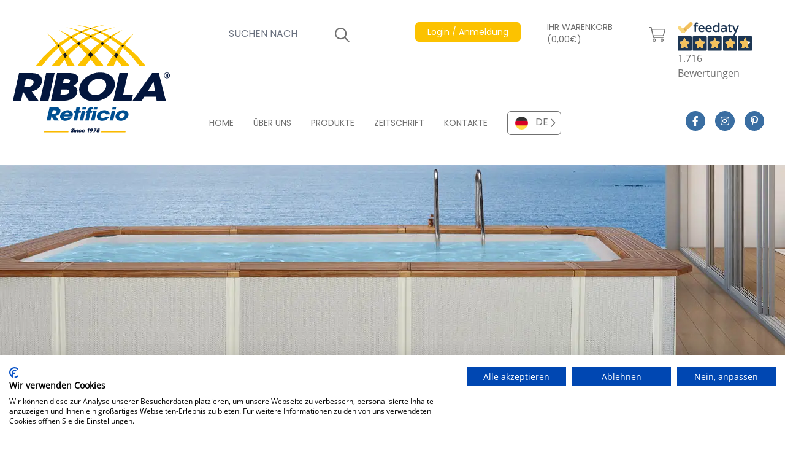

--- FILE ---
content_type: text/html; charset=UTF-8
request_url: https://www.ribolanetting.de/netze/schwimmbecken-218/schwimmbadzubehor-223/tfs-600-monoblock-751.html
body_size: 70628
content:
<!DOCTYPE html>
<html lang="de">

<head>

    <meta charset="utf-8">
    <meta name="viewport" content="width=device-width, initial-scale=1">
    
    <title>TF/S 600 MONOBLOCK - Cod. GFAS2206</title>
    <meta name="description" content="TF/S 600 MONOBLOCK. Sandfiltergruppe von 6,00 m3/hmit einphasiger 0,50-PS-PumpeAuf Kunststoffsockel montiertStandard-Vorfilter4-Wege-WahlventilAnschl&amp;uuml;sse &amp;..." />
            <meta name="robots" content="index, follow">
    
    <!-- Favicon / manifest -->
    <link rel="manifest" href="https://www.ribolanetting.de/manifest.json" crossorigin="use-credentials" />
    <link rel="shortcut icon" sizes="64x64" href="https://www.ribolanetting.de/favicon.ico" type="image/x-icon" />
    <link rel="icon" sizes="64x64" href="https://www.ribolanetting.de/favicon.ico" type="image/x-icon" />
    <link rel="apple-touch-icon-precomposed" sizes="57x57"
        href="https://www.ribolanetting.de/assets/icons/apple-touch-icon-57x57.png" />
    <link rel="apple-touch-icon-precomposed" sizes="114x114"
        href="https://www.ribolanetting.de/assets/icons/apple-touch-icon-114x114.png" />
    <link rel="apple-touch-icon-precomposed" sizes="72x72"
        href="https://www.ribolanetting.de/assets/icons/apple-touch-icon-72x72.png" />
    <link rel="apple-touch-icon-precomposed" sizes="144x144"
        href="https://www.ribolanetting.de/assets/icons/apple-touch-icon-144x144.png" />
    <link rel="apple-touch-icon-precomposed" sizes="60x60"
        href="https://www.ribolanetting.de/assets/icons/apple-touch-icon-60x60.png" />
    <link rel="apple-touch-icon-precomposed" sizes="120x120"
        href="https://www.ribolanetting.de/assets/icons/apple-touch-icon-120x120.png" />
    <link rel="apple-touch-icon-precomposed" sizes="76x76"
        href="https://www.ribolanetting.de/assets/icons/apple-touch-icon-76x76.png" />
    <link rel="apple-touch-icon-precomposed" sizes="152x152"
        href="https://www.ribolanetting.de/assets/icons/apple-touch-icon-152x152.png" />
    <link rel="icon" type="image/png" href="https://www.ribolanetting.de/assets/icons/favicon-196x196.png" sizes="196x196" />
    <link rel="icon" type="image/png" href="https://www.ribolanetting.de/assets/icons/favicon-96x96.png" sizes="96x96" />
    <link rel="icon" type="image/png" href="https://www.ribolanetting.de/assets/icons/favicon-32x32.png" sizes="32x32" />
    <link rel="icon" type="image/png" href="https://www.ribolanetting.de/assets/icons/favicon-16x16.png" sizes="16x16" />
    <link rel="icon" type="image/png" href="https://www.ribolanetting.de/assets/icons/favicon-128.png" sizes="128x128" />
    <meta name="application-name" content="&nbsp;" />
    <meta name="msapplication-TileColor" content="#FFFFFF" />
    <meta name="msapplication-TileImage" content="https://www.ribolanetting.de/assets/icons/mstile-144x144.png" />
    <meta name="msapplication-square70x70logo" content="https://www.ribolanetting.de/assets/icons/mstile-70x70.png" />
    <meta name="msapplication-square150x150logo" content="https://www.ribolanetting.de/assets/icons/mstile-150x150.png" />
    <meta name="msapplication-wide310x150logo" content="https://www.ribolanetting.de/assets/icons/mstile-310x150.png" />
    <meta name="msapplication-square310x310logo" content="https://www.ribolanetting.de/assets/icons/mstile-310x310.png" />
    <meta name="theme-color" content="#ffffff" />

    <!-- meta og -->
    <meta property="og:url" content=" https://www.ribolanetting.de/netze/schwimmbecken-218/schwimmbadzubehor-223/tfs-600-monoblock-751.html " />
    <meta property="og:type" content="website" />
    <meta property="og:title" content="TF/S 600 MONOBLOCK - Cod. GFAS2206" />
    <meta property="og:description" content="TF/S 600 MONOBLOCK. Sandfiltergruppe von 6,00 m3/hmit einphasiger 0,50-PS-PumpeAuf Kunststoffsockel montiertStandard-Vorfilter4-Wege-WahlventilAnschl&uuml;sse &..." />
    <meta property="og:image" content="https://www.ribolanetting.de/storage/5449/thumbs/480x212-1920x317px-PISCINE.webp" />
    <meta property="og:image:width" content="480" />
    <meta property="og:image:height" content="412" />

    <!-- google site verification -->
    
    <!-- Styles -->
    <link href="https://www.ribolanetting.de/css/app.css?id=bc3d71f8a063bf12a3ffc9aac7ad68b8" rel="stylesheet">

    <!-- Preload webfonts -->

    <!--link rel="preload" href="https://www.ribolanetting.de/css/revicons.woff" as="font" type="font/woff" crossorigin-->
    <link rel="preload" href="https://www.ribolanetting.de/webfonts/Poppins-Regular.woff2" as="font" type="font/woff2"
        crossorigin>
    <link rel="preload" href="https://www.ribolanetting.de/webfonts/Poppins-SemiBold.woff2" as="font" type="font/woff2"
        crossorigin>
    <link rel="preload" href="https://www.ribolanetting.de/webfonts/OpenSans-Regular.woff2" as="font" type="font/woff2"
        crossorigin>
    <link rel="preload" href="https://www.ribolanetting.de/webfonts/OpenSans-SemiBold.woff2" as="font" type="font/woff2"
        crossorigin>
    <link rel="preload" href="https://www.ribolanetting.de/webfonts/OpenSans-Bold.woff2" as="font" type="font/woff2"
        crossorigin>
    <!--link rel="preload" href="https://www.ribolanetting.de/webfonts/fa-solid-900.woff2" as="font" type="font/woff2" crossorigin-->
    <link rel="preload" href="https://www.ribolanetting.de/webfonts/fa-regular-400.woff2" as="font" type="font/woff2"
        crossorigin>
    <link rel="preload" href="https://www.ribolanetting.de/webfonts/fa-light-300.woff2" as="font" type="font/woff2"
        crossorigin>
    <link rel="preload" href="https://www.ribolanetting.de/webfonts/fa-brands-400.woff2" as="font" type="font/woff2"
        crossorigin>

    <link rel="preload"
        href="https://widget.feedaty.com/public/js/feedaty.js?merchant=10215774&style_ver=2021&_ver=2.1.3"
        crossorigin="anonymous" as="script">


    <!-- canonical -->
            <link rel='canonical' href='https://www.ribolanetting.de/netze/schwimmbecken-218/schwimmbadzubehor-223/tfs-600-monoblock-751.html'>
    
    <!-- alternate -->
            <link rel="alternate" hreflang="it" href="https://www.retificioribola.com/reti/piscine-218/accessori-per-piscine-223/monoblocco-tfs-600-751.html" />
                <link rel="alternate" hreflang="en" href="https://www.ribolanetting.com/nets/swimming-pools-218/swimming-pool-accessories-223/tfs-600-monobloc-751.html" />
                <link rel="alternate" hreflang="fr" href="https://www.ribolanetting.fr/filets/piscines-218/accessoires-de-piscine-223/tfs-600-monobloc-751.html" />
        



    <!-- cookieconsent stuff -->
    <script>
        function getCookie(name) {
            const match = document.cookie.match(new RegExp('(^| )' + name + '=([^;]+)'));
            if (match) return match[2];
        }

        function grepArray(elems, callback, inv) {
            const ret = [];

            for (var i = 0, length = elems.length; i < length; i++) {
                if (!inv !== !callback(elems[i], i)) {
                    ret.push(elems[i]);
                }
            }

            return ret;
        }

        function setCookie(name, value, days) {
            let expires = "";
            if (days) {
                let date = new Date();
                date.setTime(date.getTime() + (days * 24 * 60 * 60 * 1000));
                expires = "; expires=" + date.toUTCString();
            }
            document.cookie = name + "=" + (value || "") + expires + "; path=/";
        }

        // cookie consent lato client
        const categorycookieold = getCookie('categorycookie');
        const cookieConsentStatus = getCookie('cookieconsent_status');
        let anycookies = 1;
        let categorycookieoldo = [];
        if (typeof categorycookieold !== 'undefined') {
            categorycookieoldo = JSON.parse(categorycookieold);
            anycookies = 0;
        }
    </script>

    <!-- Schema markup WebSite -->
    <script type='application/ld+json'>
    {
        "@context": "http://www.schema.org",
        "@type": "WebSite",
        "name": "Ribola Retificio Srl",
        "url": "https://www.ribolanetting.de"
    }
    </script>

    
            <!-- schema per prodotto -->
        <script type="application/ld+json">
    {
      "@context": "http://schema.org/",
      "@type": "Product",
      "productID": "GFAS2206",
      "name": "TF/S 600 MONOBLOCK",
      "image": ["https://www.ribolanetting.de/storage/5480/monoblocco-a-sabbia.webp"],
      "description": "Sandfiltergruppe von 6,00 m3/hmit einphasiger 0,50-PS-PumpeAuf Kunststoffsockel montiertStandard-Vorfilter4-Wege-WahlventilAnschlüsse Ø 38 mmIPX5-Schutz mit WärmeschutzselbstwiederherstellendLieferung mit Schlauchhalter und EdelstahlschellenEs ist mit 25 kg Quarzsand beladen(1 Beutel)Spannung 230V",
      "url": "https://www.ribolanetting.de/netze/schwimmbecken-218/schwimmbadzubehor-223/tfs-600-monoblock-751.html",
      "brand": {
        "@type": "Thing",
        "name": "Ribola"
      },
      "offers": {
          "@type": "Offer",
          "priceCurrency": "EUR",
          "price": "342.72",
          "itemCondition": "NewCondition",
          "seller": {
            "@type": "Organization",
            "name": "Ribola"
          }
      }
    }
    </script>
        
    <!-- breadcrumbs dinamiche per google -->
        <script type="application/ld+json">
    {
      "@context": "http://schema.org",
      "@type": "BreadcrumbList",
      "itemListElement": [{
        "@type": "ListItem",
        "position": 1,
        "name": "Home",
        "item":  "https://www.ribolanetting.de/"
      }
              
                  
                  
        
                ,{
          "@type": "ListItem",
          "position": 2,
          "name": "Netze",
          "item": "https://www.ribolanetting.de/netze/"
        }
              
                  
                            
                  
        
                ,{
          "@type": "ListItem",
          "position": 3,
          "name": "Schwimmbecken 218",
          "item": "https://www.ribolanetting.de/netze/schwimmbecken-218/"
        }
              
                  
                            
                            
                  
        
                ,{
          "@type": "ListItem",
          "position": 4,
          "name": "Schwimmbadzubehor 223",
          "item": "https://www.ribolanetting.de/netze/schwimmbecken-218/schwimmbadzubehor-223/"
        }
              
                  
                            
                            
                            
                  
        
                ,{
          "@type": "ListItem",
          "position": 5,
          "name": "Tfs 600 Monoblock 751",
          "item": "https://www.ribolanetting.de/netze/schwimmbecken-218/schwimmbadzubehor-223/tfs-600-monoblock-751.html"
        }
            ]
    }
  </script>

</head>

<body>
    
    <!-- React root DOM -->
    <div id="app"><div class="container mx-auto"><header><div id="date-countdown-container" class="date-countdown-container text-center text-base p-4 w-full grid gap-4 grid-cols-2 justify-center items-center"><div class="uppercase">SIE HABEN NOCH 0 MINUTEN UND 0, UM DIE TASCHE ALS GESCHENK ZU ERHALTEN</div></div><div class="grid grid-cols-60 xl:h-64 lg:mb-3"><div class="col-start-4 sm:col-start-4 lg:col-start-2 col-end-23 sm:col-end-15 lg:col-end-14 2xl:col-start-3 2xl:col-end-16 4xl:col-start-5 4xl:col-end-21 flex items-center py-3 sm:py-6 lg:py-8"><a href="https://www.ribolanetting.de"><img src="/images/logo.svg" width="275" height="188" class="flex-start" alt="Ribola Retificio Srl"/></a></div><div class="col-start-25 col-end-38 hidden sm:flex lg:hidden"><div class="flex justify-end items-start -mt-3 -mr-4 xl:mr-0 2xl:mr-4" id="feedatyContainer"><div id="feedatyWidget" class="feedaty_widget" data-id="61fee7f06c9b7" data-type="merchant" data-variant="150x100-1" data-lang="de-DE" data-gui="de-DE"></div></div></div><div class="col-start-40 col-end-59 flex justify-end lg:hidden"><div class="flex flex-col justify-center items-center text-ribola-selective-yellow"><span class="text-2xl border-3 border-ribola-selective-yellow flex mb-1 px-4 py-2"><span class="leading-3">i</span></span><span class="font-opensansbold">INFO</span></div><div class="flex flex-col justify-center items-center text-ribola-congress-blue font-opensansbold mx-3"><div class="hamburgerLines h-8 flex flex-col justify-between w-11/12 relative mb-1"><input type="checkbox" autoComplete="off" class="h-full"/><span class="flex w-full h-auto border-t-3 border-ribola-congress-blue origin-top-left"></span><span class="flex w-10/12 h-auto border-t-3 border-ribola-congress-blue"></span><span class="flex w-full h-auto border-t-3 border-ribola-congress-blue origin-bottom-left"></span></div><span>MENU</span></div></div><div class="hidden lg:flex col-start-17 col-end-60 2xl:col-start-16 2xl:col-end-59 4xl:col-start-21 4xl:col-end-57"><div class="grid grid-cols-60 w-full h-full py-9 2xl:py-8"><div class="col-span-60"><div class="grid grid-cols-60 w-full"><div class="col-start-1 col-end-17 3xl:col-end-21"><div class="flex items-center text-sm 2xl:text-base text-white lg:text-ribola-dove-gray"><form class="w-full grid justify-items-end" novalidate=""><div class="gridArea11 w-full flex flex-col justify-center items-start"><div class="text-sm"><span></span></div><div class="topSearch w-full flex relative"><input type="text" placeholder="SUCHEN NACH" name="search" autoComplete="on" class="w-full bg-transparent lg:bg-white text-white lg:text-ribola-dove-gray border-l-0 border-t-0 border-r-0 border-b border-white focus:shadow-none lg:border-ribola-dove-gray lg:focus:border-ribola-amber placeholder-white xl:placeholder-gray-500 px-4 xs:px-8 py-2 bg-transparent focus:outline-none"/></div></div><div class="gridArea11 topSearchSubmit relative text-white lg:text-ribola-dove-gray w-10 flex flex-col justify-center items-start"><div class="w-full flex relative"><input type="submit" placeholder="" value="" autoComplete="on" class="w-full h-full cursor-pointer bg-transparent focus:outline-none"/></div></div></form></div></div><div class="col-start-19 xl:col-start-23 3xl:col-start-25 col-end-33 xl:col-end-36"><div class="flex justify-end lg:justify-start items-center lg:items-start relative text-sm 2xl:text-base text-white showProfileSubMenu h-10 lg:h-20"><i class="fal fa-user text-2xl mr-3 flex lg:hidden"></i><a href="https://www.ribolanetting.de/anmeldung.html" target="_self" class="amberButton hidden lg:flex text-sm opacity-100"><span>Login / Anmeldung</span></a><a href="https://www.ribolanetting.de/anmeldung.html" target="_self" class="flex lg:hidden text-xs sm:text-sm md:text-base xs:pt-1 opacity-100"><span>Login / Anmeldung</span></a></div></div><div class="col-start-33 xl:col-start-36 col-end-51 xl:col-end-51"><div class="flex items-center text-white lg:text-ribola-dove-gray"><a href="https://www.ribolanetting.de/warenkorb.html" target="_self" class="cartButton hidden lg:flex items-center text-sm 2xl:text-base pl-3 xl:pl-4 3xl:pl-6 pr-3 xl:pr-5 opacity-100"><span>IHR WARENKORB (0,00€)</span><span><span class='ml-3'><i class='fal fa-shopping-cart text-2xl'></i></span></span></a><a href="https://www.ribolanetting.de/warenkorb.html" target="_self" class="cartButton flex items-center lg:hidden text-xs sm:text-sm md:text-base pt-1 opacity-100"><span><i class='fal fa-shopping-cart mr-3 lg:mr-0 text-2xl'></i></span><span>(0,00€)</span></a></div></div><div class="col-start-51 col-end-61"><div class="flex justify-end items-start -mt-3 -mr-4 xl:mr-0 2xl:mr-4" id="feedatyContainer"><div id="feedatyWidget" class="feedaty_widget" data-id="61fee7f06c9b7" data-type="merchant" data-variant="150x100-1" data-lang="de-DE" data-gui="de-DE"></div></div></div></div></div><div class="col-span-60 flex items-end"><div class="grid grid-cols-60 w-full"><div class="col-span-50 flex"><nav class="flex"><a href="https://www.ribolanetting.de/" class="navTopItem text-sm 2xl:text-base mr-8 2xl:mr-16 pb-1"><span>HOME</span></a><a href="https://www.ribolanetting.de/industrielle-herstellung-von-netzen.html" class="navTopItem text-sm 2xl:text-base mr-8 2xl:mr-16 pb-1"><span>ÜBER UNS</span></a><a href="https://www.ribolanetting.de/netze/" class="navTopItem text-sm 2xl:text-base mr-8 2xl:mr-16 pb-1"><span>PRODUKTE</span></a><a href="https://www.ribolanetting.de/zeitschrift/" class="navTopItem text-sm 2xl:text-base mr-8 2xl:mr-16 pb-1"><span>ZEITSCHRIFT</span></a><a href="https://www.ribolanetting.de/kontakte.html" class="navTopItem text-sm 2xl:text-base mr-8 2xl:mr-16 pb-1"><span>KONTAKTE</span></a></nav><div class="customSelect"><ul class="list-none relative"><li id="idlangDE" class="cursor-pointer flex items-center justify-start lilanguage selectedlang pr-5" data-alternate="DE_https://www.ribolanetting.de/"><img src="/images/flags/de.svg" width="45" height="45" class="flex-start px-3 py-2" alt="DE"/><span class="valuelilang">DE</span></li><li id="languagelist" class="languagelist absolute z-10 w-full bg-white hidden"><ul><li id="idlangIT" class="cursor-pointer flex items-center justify-start lilanguage" data-alternate="IT_https://www.retificioribola.com/"><img src="/images/flags/it.svg" width="45" height="45" class="flex-start px-3 py-2" alt="IT"/><span class="valuelilang">IT</span></li><li id="idlangEN" class="cursor-pointer flex items-center justify-start lilanguage" data-alternate="EN_https://www.ribolanetting.com/"><img src="/images/flags/en.svg" width="45" height="45" class="flex-start px-3 py-2" alt="EN"/><span class="valuelilang">EN</span></li><li id="idlangFR" class="cursor-pointer flex items-center justify-start lilanguage" data-alternate="FR_https://www.ribolanetting.fr/"><img src="/images/flags/fr.svg" width="45" height="45" class="flex-start px-3 py-2" alt="FR"/><span class="valuelilang">FR</span></li></ul></li></ul></div></div><div class="col-span-10 flex justify-center"><a href="https://www.facebook.com/retificioribola/" target="_blank" class="socialIcon"><i class="fab fa-facebook-f"></i></a><a href="https://www.instagram.com/retificioribola/" target="_blank" class="socialIcon"><i class="fab fa-instagram"></i></a><a href="https://www.pinterest.it/0ghmmgi15wukg9djrxqkz6m46zyeoi/" target="_blank" class="socialIcon"><i class="fab fa-pinterest-p"></i></a></div></div></div></div></div></div><div class="grid grid-cols-60 lg:hidden bg-ribola-congress-blue py-3 barraBluHeader"><div class="col-start-4 col-end-57 sm:col-end-26"><div class="flex items-center text-sm 2xl:text-base text-white lg:text-ribola-dove-gray"><form class="w-full grid justify-items-end" novalidate=""><div class="gridArea11 w-full flex flex-col justify-center items-start"><div class="text-sm"><span></span></div><div class="topSearch w-full flex relative"><input type="text" placeholder="SUCHEN NACH" name="search" autoComplete="on" class="w-full bg-transparent lg:bg-white text-white lg:text-ribola-dove-gray border-l-0 border-t-0 border-r-0 border-b border-white focus:shadow-none lg:border-ribola-dove-gray lg:focus:border-ribola-amber placeholder-white xl:placeholder-gray-500 px-4 xs:px-8 py-2 bg-transparent focus:outline-none"/></div></div><div class="gridArea11 topSearchSubmit relative text-white lg:text-ribola-dove-gray w-10 flex flex-col justify-center items-start"><div class="w-full flex relative"><input type="submit" placeholder="" value="" autoComplete="on" class="w-full h-full cursor-pointer bg-transparent focus:outline-none"/></div></div></form></div></div><div class="col-start-4 sm:col-start-26 col-end-24 sm:col-end-40 flex justify-start sm:justify-end items-center mt-3 sm:mt-0"><div class="flex items-center text-white lg:text-ribola-dove-gray"><a href="https://www.ribolanetting.de/warenkorb.html" target="_self" class="cartButton hidden lg:flex items-center text-sm 2xl:text-base pl-3 xl:pl-4 3xl:pl-6 pr-3 xl:pr-5 opacity-100"><span>IHR WARENKORB (0,00€)</span><span><span class='ml-3'><i class='fal fa-shopping-cart text-2xl'></i></span></span></a><a href="https://www.ribolanetting.de/warenkorb.html" target="_self" class="cartButton flex items-center lg:hidden text-xs sm:text-sm md:text-base pt-1 opacity-100"><span><i class='fal fa-shopping-cart mr-3 lg:mr-0 text-2xl'></i></span><span>(0,00€)</span></a></div></div><div class="col-start-24 sm:col-start-40 col-end-57 mt-3 sm:mt-0"><div class="flex justify-end lg:justify-start items-center lg:items-start relative text-sm 2xl:text-base text-white showProfileSubMenu h-10 lg:h-20"><i class="fal fa-user text-2xl mr-3 flex lg:hidden"></i><a href="https://www.ribolanetting.de/anmeldung.html" target="_self" class="amberButton hidden lg:flex text-sm opacity-100"><span>Login / Anmeldung</span></a><a href="https://www.ribolanetting.de/anmeldung.html" target="_self" class="flex lg:hidden text-xs sm:text-sm md:text-base xs:pt-1 opacity-100"><span>Login / Anmeldung</span></a></div></div></div></header></div><div class="container mx-auto h-44 sm:h-56 lg:h-80 imageHeader overflow-hidden"><picture class="flex w-full overflow-hidden"><source media="(min-width: 1920px)" srcSet="/storage/5449/thumbs/1920x317-1920x317px-PISCINE.webp"/><source media="(min-width: 1620px)" srcSet="/storage/5449/thumbs/1403x317-1920x317px-PISCINE.webp"/><source media="(min-width: 1536px)" srcSet="/storage/5449/thumbs/1330x317-1920x317px-PISCINE.webp"/><source media="(min-width: 1280px)" srcSet="/storage/5449/thumbs/1280x317-1920x317px-PISCINE.webp"/><source media="(min-width: 1024px)" srcSet="/storage/5449/thumbs/1024x317-1920x317px-PISCINE.webp"/><source media="(min-width: 768px)" srcSet="/storage/5449/thumbs/1024x317-1920x317px-PISCINE.webp"/><source media="(min-width: 640px)" srcSet="/storage/5449/thumbs/768x317-1920x317px-PISCINE.webp"/><source media="(min-width: 480px)" srcSet="/storage/5449/thumbs/640x212-1920x317px-PISCINE.webp"/><source media="(min-width: 0px)" srcSet="/storage/5449/thumbs/480x212-1920x317px-PISCINE.webp"/><img src="/storage/5449/thumbs/1920x317-1920x317px-PISCINE.webp" width="1920" height="317" class="" alt="TF/S 600 MONOBLOCK - Cod. GFAS2206"/></picture></div><main><div class="container mx-auto"><div id="preloadRibola" class="fixed top-0 left-0 z-50 w-full h-full flex flex-col justify-center items-center text-ribola-congress-blue bg-ribola-alto transition opacity-100"><img src="/images/logo.svg" width="275" height="188" class="flex-start" alt="Ribola Retificio Srl"/><i class="far fa-spinner fa-spin text-6xl mt-6 mr-6"></i></div><div class="grid grid-cols-60"><div class="col-start-2 2xl:col-start-3 4xl:col-start-5 col-end-13 4xl:col-end-14 pt-20 hidden lg:inline-block"><div class="bg-ribola-amber rounded-md flex flex-col justify-center items-center px-3 pt-3 pb-4"><span class="text-white text-sm 2xl:text-base 3xl:text-lg 4xl:text-xl">ANFRAGE INFORMATIONEN</span><a href="https://www.ribolanetting.de/kontakte.html" class="bg-white rounded-md text-ribola-dove-gray flex items-center w-full 3xl:w-11/12 px-4 3xl:px-6 py-1 mt-3 cursor-pointer"><i class="far fa-envelope text-2xl inline-block mr-6"></i><span class="text-sm 3xl:text-base">E-MAIL</span></a><a href="https://wa.me/393334870763" target="_blank" class="bg-white rounded-md text-ribola-dove-gray flex items-center w-full 3xl:w-11/12 px-4 3xl:px-6 py-1 mt-3"><i class="fab fa-whatsapp text-2xl inline-block mr-6"></i><span class="text-sm 3xl:text-base">3334870763</span></a></div><div class="menuLeft border-r border-gray-300"><span class="4xl:text-2xl block pt-4 pl-3 3xl:pt-6 3xl:pl-6 mb-3">PRODUKTE</span><nav><div class="categoryItemSub border-b border-gray-300 hover:text-white hover:bg-ribola-polo-blue px-2 3xl:pl-3 3xl:pr-0 py-3 "><a href="https://www.ribolanetting.de/netze/fallschutzvorrichtungen-und-bauwesen/" class="h-12 flex"><span class=" lazy-load-image-background opacity" style="color:transparent;display:inline-block;height:50;width:50"><span class="flex-start w-10 3xl:w-14 hidden 2xl:flex span-placeholder" style="display:inline-block;width:50;height:50"></span></span><noscript><style>.span-placeholder { display: none !important; }</style><img src="/storage/3576/reti_teli_anticaduta.svg" width="50" height="50" class="flex-start w-10 3xl:w-14 hidden 2xl:flex" alt="Absturzsicherungsnetze und Planen für Bau und Sicherheit"/></noscript><span class="categoryItemName flex pl-1 pr-4 3xl:pl-3 4xl:px-3 text-xs 3xl:text-sm line-clamp-3">ABSTURZSICHERUNGSNETZE UND PLANEN FÜR BAU UND SICHERHEIT</span><i class="far fa-chevron-right"></i></a></div><div class="categoryItemSub border-b border-gray-300 hover:text-white hover:bg-ribola-polo-blue px-2 3xl:pl-3 3xl:pr-0 py-3 "><a href="https://www.ribolanetting.de/netze/netzwerke-fuer-volier-und-anti-bird/" class="h-12 flex"><span class=" lazy-load-image-background opacity" style="color:transparent;display:inline-block;height:50;width:50"><span class="flex-start w-10 3xl:w-14 hidden 2xl:flex span-placeholder" style="display:inline-block;width:50;height:50"></span></span><noscript><style>.span-placeholder { display: none !important; }</style><img src="/storage/18/reti_per_voliere.svg" width="50" height="50" class="flex-start w-10 3xl:w-14 hidden 2xl:flex" alt="Netzwerke für Volier und Anti Bird"/></noscript><span class="categoryItemName flex pl-1 pr-4 3xl:pl-3 4xl:px-3 text-xs 3xl:text-sm line-clamp-3">NETZWERKE FÜR VOLIER UND ANTI BIRD</span><i class="far fa-chevron-right"></i></a></div><div class="categoryItemSub border-b border-gray-300 hover:text-white hover:bg-ribola-polo-blue px-2 3xl:pl-3 3xl:pr-0 py-3 "><a href="https://www.ribolanetting.de/netze/zaunnetze/" class="h-12 flex"><span class=" lazy-load-image-background opacity" style="color:transparent;display:inline-block;height:50;width:50"><span class="flex-start w-10 3xl:w-14 hidden 2xl:flex span-placeholder" style="display:inline-block;width:50;height:50"></span></span><noscript><style>.span-placeholder { display: none !important; }</style><img src="/storage/17/reti_recinzione.svg" width="50" height="50" class="flex-start w-10 3xl:w-14 hidden 2xl:flex" alt="Zaun- und Schutznetze"/></noscript><span class="categoryItemName flex pl-1 pr-4 3xl:pl-3 4xl:px-3 text-xs 3xl:text-sm line-clamp-3">ZAUN- UND SCHUTZNETZE</span><i class="far fa-chevron-right"></i></a></div><div class="categoryItemSub border-b border-gray-300 hover:text-white hover:bg-ribola-polo-blue px-2 3xl:pl-3 3xl:pr-0 py-3 "><a href="https://www.ribolanetting.de/netze/lkw-und-mullabdeckung/" class="h-12 flex"><span class=" lazy-load-image-background opacity" style="color:transparent;display:inline-block;height:50;width:50"><span class="flex-start w-10 3xl:w-14 hidden 2xl:flex span-placeholder" style="display:inline-block;width:50;height:50"></span></span><noscript><style>.span-placeholder { display: none !important; }</style><img src="/storage/11/reti_copertura_camion_rifiuti.svg" width="50" height="50" class="flex-start w-10 3xl:w-14 hidden 2xl:flex" alt="Netze und Platten zur Abdeckung von LKWs und Abfällen"/></noscript><span class="categoryItemName flex pl-1 pr-4 3xl:pl-3 4xl:px-3 text-xs 3xl:text-sm line-clamp-3">NETZE UND PLATTEN ZUR ABDECKUNG VON LKWS UND ABFÄLLEN</span><i class="far fa-chevron-right"></i></a></div><div class="categoryItemSub border-b border-gray-300 hover:text-white hover:bg-ribola-polo-blue px-2 3xl:pl-3 3xl:pr-0 py-3 "><a href="https://www.ribolanetting.de/netze/netze-fuer-den-sport/" class="h-12 flex"><span class=" lazy-load-image-background opacity" style="color:transparent;display:inline-block;height:50;width:50"><span class="flex-start w-10 3xl:w-14 hidden 2xl:flex span-placeholder" style="display:inline-block;width:50;height:50"></span></span><noscript><style>.span-placeholder { display: none !important; }</style><img src="/storage/24/reti_per_sport.svg" width="50" height="50" class="flex-start w-10 3xl:w-14 hidden 2xl:flex" alt="Netze für den Sport"/></noscript><span class="categoryItemName flex pl-1 pr-4 3xl:pl-3 4xl:px-3 text-xs 3xl:text-sm line-clamp-3">NETZE FÜR DEN SPORT</span><i class="far fa-chevron-right"></i></a></div><div class="categoryItemSub border-b border-gray-300 hover:text-white hover:bg-ribola-polo-blue px-2 3xl:pl-3 3xl:pr-0 py-3 "><a href="https://www.ribolanetting.de/netze/netze-sicherheit-im-haus/" class="h-12 flex"><span class=" lazy-load-image-background opacity" style="color:transparent;display:inline-block;height:50;width:50"><span class="flex-start w-10 3xl:w-14 hidden 2xl:flex span-placeholder" style="display:inline-block;width:50;height:50"></span></span><noscript><style>.span-placeholder { display: none !important; }</style><img src="/storage/20/reti_per_sicurezza.svg" width="50" height="50" class="flex-start w-10 3xl:w-14 hidden 2xl:flex" alt="Netze und Planen für die Haussicherheit und Beschattung"/></noscript><span class="categoryItemName flex pl-1 pr-4 3xl:pl-3 4xl:px-3 text-xs 3xl:text-sm line-clamp-3">NETZE UND PLANEN FÜR DIE HAUSSICHERHEIT UND BESCHATTUNG</span><i class="far fa-chevron-right"></i></a></div><div class="categoryItemSub border-b border-gray-300 hover:text-white hover:bg-ribola-polo-blue px-2 3xl:pl-3 3xl:pr-0 py-3 "><a href="https://www.ribolanetting.de/netze/landwirtschaft-gartenarbeit/" class="h-12 flex"><span class=" lazy-load-image-background opacity" style="color:transparent;display:inline-block;height:50;width:50"><span class="flex-start w-10 3xl:w-14 hidden 2xl:flex span-placeholder" style="display:inline-block;width:50;height:50"></span></span><noscript><style>.span-placeholder { display: none !important; }</style><img src="/storage/15/reti_agricoltura.svg" width="50" height="50" class="flex-start w-10 3xl:w-14 hidden 2xl:flex" alt="Netze und Platten zur Landwirtschaft und Gartenar"/></noscript><span class="categoryItemName flex pl-1 pr-4 3xl:pl-3 4xl:px-3 text-xs 3xl:text-sm line-clamp-3">NETZE UND PLATTEN ZUR LANDWIRTSCHAFT UND GARTENAR</span><i class="far fa-chevron-right"></i></a></div><div class="categoryItemSub border-b border-gray-300 hover:text-white hover:bg-ribola-polo-blue px-2 3xl:pl-3 3xl:pr-0 py-3 "><a href="https://www.ribolanetting.de/netze/netze-fuer-zucht-und-tierhaltung/" class="h-12 flex"><span class=" lazy-load-image-background opacity" style="color:transparent;display:inline-block;height:50;width:50"><span class="flex-start w-10 3xl:w-14 hidden 2xl:flex span-placeholder" style="display:inline-block;width:50;height:50"></span></span><noscript><style>.span-placeholder { display: none !important; }</style><img src="/storage/16/reti_per_allevamento.svg" width="50" height="50" class="flex-start w-10 3xl:w-14 hidden 2xl:flex" alt="Netze für Zucht und Wild"/></noscript><span class="categoryItemName flex pl-1 pr-4 3xl:pl-3 4xl:px-3 text-xs 3xl:text-sm line-clamp-3">NETZE FÜR ZUCHT UND WILD</span><i class="far fa-chevron-right"></i></a></div><div class="categoryItemSub border-b border-gray-300 hover:text-white hover:bg-ribola-polo-blue px-2 3xl:pl-3 3xl:pr-0 py-3 "><a href="https://www.ribolanetting.de/netze/tuecher-und-netzwerke-fuer-die-poolabdeckung/" class="h-12 flex"><span class=" lazy-load-image-background opacity" style="color:transparent;display:inline-block;height:50;width:50"><span class="flex-start w-10 3xl:w-14 hidden 2xl:flex span-placeholder" style="display:inline-block;width:50;height:50"></span></span><noscript><style>.span-placeholder { display: none !important; }</style><img src="/storage/21/copertura_piscine.svg" width="50" height="50" class="flex-start w-10 3xl:w-14 hidden 2xl:flex" alt="Tücher und netzwerke für die poolabdeckung"/></noscript><span class="categoryItemName flex pl-1 pr-4 3xl:pl-3 4xl:px-3 text-xs 3xl:text-sm line-clamp-3">TÜCHER UND NETZWERKE FÜR DIE POOLABDECKUNG</span><i class="far fa-chevron-right"></i></a></div><div class="categoryItemSub border-b border-gray-300 hover:text-white hover:bg-ribola-polo-blue px-2 3xl:pl-3 3xl:pr-0 py-3 "><a href="https://www.ribolanetting.de/netze/netze-nach-design/" class="h-12 flex"><span class=" lazy-load-image-background opacity" style="color:transparent;display:inline-block;height:50;width:50"><span class="flex-start w-10 3xl:w-14 hidden 2xl:flex span-placeholder" style="display:inline-block;width:50;height:50"></span></span><noscript><style>.span-placeholder { display: none !important; }</style><img src="/storage/22/reti_per_design.svg" width="50" height="50" class="flex-start w-10 3xl:w-14 hidden 2xl:flex" alt="Netze nach Entwurf"/></noscript><span class="categoryItemName flex pl-1 pr-4 3xl:pl-3 4xl:px-3 text-xs 3xl:text-sm line-clamp-3">NETZE NACH ENTWURF</span><i class="far fa-chevron-right"></i></a></div><div class="categoryItemSub border-b border-gray-300 hover:text-white hover:bg-ribola-polo-blue px-2 3xl:pl-3 3xl:pr-0 py-3 "><a href="https://www.ribolanetting.de/netze/netze-fuer-freizeit/" class="h-12 flex"><span class=" lazy-load-image-background opacity" style="color:transparent;display:inline-block;height:50;width:50"><span class="flex-start w-10 3xl:w-14 hidden 2xl:flex span-placeholder" style="display:inline-block;width:50;height:50"></span></span><noscript><style>.span-placeholder { display: none !important; }</style><img src="/storage/23/reti_per_divertimento.svg" width="50" height="50" class="flex-start w-10 3xl:w-14 hidden 2xl:flex" alt="Netze für Spaß und Freizeit Spiele und Hängematten"/></noscript><span class="categoryItemName flex pl-1 pr-4 3xl:pl-3 4xl:px-3 text-xs 3xl:text-sm line-clamp-3">NETZE FÜR SPASS UND FREIZEIT SPIELE UND HÄNGEMATTEN</span><i class="far fa-chevron-right"></i></a></div><div class="categoryItemSub border-b border-gray-300 hover:text-white hover:bg-ribola-polo-blue px-2 3xl:pl-3 3xl:pr-0 py-3 "><a href="https://www.ribolanetting.de/netze/metallnetze/" class="h-12 flex"><span class=" lazy-load-image-background opacity" style="color:transparent;display:inline-block;height:50;width:50"><span class="flex-start w-10 3xl:w-14 hidden 2xl:flex span-placeholder" style="display:inline-block;width:50;height:50"></span></span><noscript><style>.span-placeholder { display: none !important; }</style><img src="/storage/10/reti_metalliche.svg" width="50" height="50" class="flex-start w-10 3xl:w-14 hidden 2xl:flex" alt="Metallnetze"/></noscript><span class="categoryItemName flex pl-1 pr-4 3xl:pl-3 4xl:px-3 text-xs 3xl:text-sm line-clamp-3">METALLNETZE</span><i class="far fa-chevron-right"></i></a></div><div class="categoryItemSub border-b border-gray-300 hover:text-white hover:bg-ribola-polo-blue px-2 3xl:pl-3 3xl:pr-0 py-3 "><a href="https://www.ribolanetting.de/netze/aquakultur/" class="h-12 flex"><span class=" lazy-load-image-background opacity" style="color:transparent;display:inline-block;height:50;width:50"><span class="flex-start w-10 3xl:w-14 hidden 2xl:flex span-placeholder" style="display:inline-block;width:50;height:50"></span></span><noscript><style>.span-placeholder { display: none !important; }</style><img src="/storage/19/acquacoltura.svg" width="50" height="50" class="flex-start w-10 3xl:w-14 hidden 2xl:flex" alt="Aquakultur"/></noscript><span class="categoryItemName flex pl-1 pr-4 3xl:pl-3 4xl:px-3 text-xs 3xl:text-sm line-clamp-3">AQUAKULTUR</span><i class="far fa-chevron-right"></i></a></div><div class="categoryItemSub border-b border-gray-300 hover:text-white hover:bg-ribola-polo-blue px-2 3xl:pl-3 3xl:pr-0 py-3 "><a href="https://www.ribolanetting.de/netze/seile/" class="h-12 flex"><span class=" lazy-load-image-background opacity" style="color:transparent;display:inline-block;height:50;width:50"><span class="flex-start w-10 3xl:w-14 hidden 2xl:flex span-placeholder" style="display:inline-block;width:50;height:50"></span></span><noscript><style>.span-placeholder { display: none !important; }</style><img src="/storage/9/corde.svg" width="50" height="50" class="flex-start w-10 3xl:w-14 hidden 2xl:flex" alt="Seile"/></noscript><span class="categoryItemName flex pl-1 pr-4 3xl:pl-3 4xl:px-3 text-xs 3xl:text-sm line-clamp-3">SEILE</span><i class="far fa-chevron-right"></i></a></div><div class="categoryItemSub border-b border-gray-300 hover:text-white hover:bg-ribola-polo-blue px-2 3xl:pl-3 3xl:pr-0 py-3 "><a href="https://www.ribolanetting.de/netze/volierenkafige-huhnerstalle-und-metallkisten-207/" class="h-12 flex"><span class=" lazy-load-image-background opacity" style="color:transparent;display:inline-block;height:50;width:50"><span class="flex-start w-10 3xl:w-14 hidden 2xl:flex span-placeholder" style="display:inline-block;width:50;height:50"></span></span><noscript><style>.span-placeholder { display: none !important; }</style><img src="/storage/5009/icona-voliere.svg" width="50" height="50" class="flex-start w-10 3xl:w-14 hidden 2xl:flex" alt="Volierenkäfige, Hühnerställe und Metallkisten"/></noscript><span class="categoryItemName flex pl-1 pr-4 3xl:pl-3 4xl:px-3 text-xs 3xl:text-sm line-clamp-3">VOLIERENKÄFIGE, HÜHNERSTÄLLE UND METALLKISTEN</span><i class="far fa-chevron-right"></i></a></div><div class="categoryItemSub border-b border-gray-300 hover:text-white hover:bg-ribola-polo-blue px-2 3xl:pl-3 3xl:pr-0 py-3 "><a href="https://www.ribolanetting.de/netze/zisternen-214/" class="h-12 flex"><span class=" lazy-load-image-background opacity" style="color:transparent;display:inline-block;height:50;width:50"><span class="flex-start w-10 3xl:w-14 hidden 2xl:flex span-placeholder" style="display:inline-block;width:50;height:50"></span></span><noscript><style>.span-placeholder { display: none !important; }</style><img src="/storage/6196/cisterne.svg" width="50" height="50" class="flex-start w-10 3xl:w-14 hidden 2xl:flex" alt="Zisternen"/></noscript><span class="categoryItemName flex pl-1 pr-4 3xl:pl-3 4xl:px-3 text-xs 3xl:text-sm line-clamp-3">ZISTERNEN</span><i class="far fa-chevron-right"></i></a></div><div class="categoryItemSub border-b border-gray-300 hover:text-white hover:bg-ribola-quicksand px-2 3xl:pl-3 3xl:pr-0 py-3 selected text-white bg-ribola-quicksand"><a href="https://www.ribolanetting.de/netze/schwimmbecken-218/" class="h-12 flex"><span class=" lazy-load-image-background opacity" style="color:transparent;display:inline-block;height:50;width:50"><span class="flex-start w-10 3xl:w-14 hidden 2xl:flex span-placeholder" style="display:inline-block;width:50;height:50"></span></span><noscript><style>.span-placeholder { display: none !important; }</style><img src="/storage/6197/piscine.svg" width="50" height="50" class="flex-start w-10 3xl:w-14 hidden 2xl:flex" alt="Schwimmbecken"/></noscript><span class="categoryItemName flex pl-1 pr-4 3xl:pl-3 4xl:px-3 text-xs 3xl:text-sm line-clamp-3">SCHWIMMBECKEN</span><i class="far fa-chevron-right"></i></a></div><div class="categoryItemSub border-b border-gray-300 hover:text-white hover:bg-ribola-wattle px-2 3xl:pl-3 3xl:pr-0 py-3 "><a href="https://www.ribolanetting.de/netze/schnelle-lieferung/" class="h-12 flex"><span class=" lazy-load-image-background opacity" style="color:transparent;display:inline-block;height:50;width:50"><span class="flex-start w-10 3xl:w-14 hidden 2xl:flex span-placeholder" style="display:inline-block;width:50;height:50"></span></span><noscript><style>.span-placeholder { display: none !important; }</style><img src="/storage/14/pronta_consegna.svg" width="50" height="50" class="flex-start w-10 3xl:w-14 hidden 2xl:flex" alt="Schnelle Lieferung"/></noscript><span class="categoryItemName flex pl-1 pr-4 3xl:pl-3 4xl:px-3 text-xs 3xl:text-sm line-clamp-3">SCHNELLE LIEFERUNG</span><i class="far fa-chevron-right"></i></a></div><div class="categoryItemSub border-b border-gray-300 hover:text-white hover:bg-ribola-quicksand px-2 3xl:pl-3 3xl:pr-0 py-3 "><a href="https://www.ribolanetting.de/netze/zubehor-fur-sportanlagen/" class="h-12 flex"><span class=" lazy-load-image-background opacity" style="color:transparent;display:inline-block;height:50;width:50"><span class="flex-start w-10 3xl:w-14 hidden 2xl:flex span-placeholder" style="display:inline-block;width:50;height:50"></span></span><noscript><style>.span-placeholder { display: none !important; }</style><img src="/storage/26/accessori_per_impianti.svg" width="50" height="50" class="flex-start w-10 3xl:w-14 hidden 2xl:flex" alt="Zubehör für Sportanlagen"/></noscript><span class="categoryItemName flex pl-1 pr-4 3xl:pl-3 4xl:px-3 text-xs 3xl:text-sm line-clamp-3">ZUBEHÖR FÜR SPORTANLAGEN</span><i class="far fa-chevron-right"></i></a></div><div class="categoryItemSub border-b border-gray-300 hover:text-white hover:bg-ribola-quicksand px-2 3xl:pl-3 3xl:pr-0 py-3 "><a href="https://www.ribolanetting.de/netze/zubehor-fur-die-installation/" class="h-12 flex"><span class=" lazy-load-image-background opacity" style="color:transparent;display:inline-block;height:50;width:50"><span class="flex-start w-10 3xl:w-14 hidden 2xl:flex span-placeholder" style="display:inline-block;width:50;height:50"></span></span><noscript><style>.span-placeholder { display: none !important; }</style><img src="/storage/25/accessi_per_posa.svg" width="50" height="50" class="flex-start w-10 3xl:w-14 hidden 2xl:flex" alt="Zubehör für die Installation"/></noscript><span class="categoryItemName flex pl-1 pr-4 3xl:pl-3 4xl:px-3 text-xs 3xl:text-sm line-clamp-3">ZUBEHÖR FÜR DIE INSTALLATION</span><i class="far fa-chevron-right"></i></a></div></nav></div><div class="bg-ribola-gallery-gray flex flex-col justify-center mt-6 px-4 pt-8"><div class="grid grid-cols-60 mb-6"><div class="col-span-25 xl:col-span-30 flex justify-center items-center mr-4 xl:mx-4"><img src="/images/reso_gratuito.svg" width="59" height="58" class="flex-start w-8 xl:w-12 p-1 sm:p-0" alt="Einfache Rückgabe"/></div><div class="col-span-30 flex items-center font-opensanssemibold text-ribola-dust-gray text-sm mr-4">EINFACHE RÜCKGABE</div></div><div class="grid grid-cols-60 mb-6"><div class="col-span-25 xl:col-span-30 flex justify-center items-center mr-4 xl:mx-4"><img src="/images/spedizione_espressa.svg" width="80" height="42" class="flex-start w-8 xl:w-12" alt="Schnelle Lieferung"/></div><div class="col-span-30 flex items-center font-opensanssemibold text-ribola-dust-gray text-sm mr-4">SCHNELLE LIEFERUNG</div></div><div class="grid grid-cols-60 mb-6"><div class="col-span-25 xl:col-span-30 flex justify-center items-center mr-4 xl:mx-4"><img src="/images/pagamenti.svg" width="58" height="50" class="flex-start w-8 xl:w-12 p-1 sm:p-0" alt="Sichere Zahlungen"/></div><div class="col-span-30 flex items-center font-opensanssemibold text-ribola-dust-gray text-sm mr-4">SICHERE ZAHLUNGEN</div></div><div class="grid grid-cols-60 mb-4"><div class="col-span-25 xl:col-span-30 flex justify-center items-center mr-4 xl:mx-4"><img src="/images/assistenza.svg" width="54" height="54" class="flex-start w-8 xl:w-12 p-1 sm:p-0" alt="Telefon- und Kartenhilfe"/></div><div class="col-span-30 flex items-center font-opensanssemibold text-ribola-dust-gray text-sm mr-4">TELEFON- UND KARTENHILFE</div></div><img src="/images/sagoma_ribola.svg" width="183" height="70" class="self-end opacity-50" alt="sagoma ribola"/></div></div><div class="col-start-1 lg:col-start-15 4xl:col-start-16 col-end-61 3xl:col-end-59 4xl:col-end-57 pb-12"><div class="flex justify-end items-center w-full"><nav class="overflow-x-auto md:whitespace-normal whitespace-nowrap font-poppinsregular py-3 px-3 text-base sm:text-right briciole"><a href="https://www.ribolanetting.de/" class="mr-2"><span>home ></span></a><a href="https://www.ribolanetting.de/netze/" class="mr-2"><span>Online-Verkauf Netze aus kunstfaser ></span></a><a href="https://www.ribolanetting.de/netze/schwimmbecken-218/" class="mr-2"><span>Schwimmbecken ></span></a><a href="https://www.ribolanetting.de/netze/schwimmbecken-218/schwimmbadzubehor-223/" class="mr-2"><span>Schwimmbadzubehör ></span></a><span class="mr-2 selected"><span>TF/S 600 MONOBLOCK</span></span></nav></div><div class="grid grid-cols-60 mt-6"><div class="col-start-4 sm:col-start-1 col-end-58 sm:col-end-61 xl:col-end-35"><span class="content_ids hidden">[<!-- -->GFAS2206<!-- -->]</span><span class="currency_product hidden">EUR</span><span class="content_type hidden">product</span><span class="conversion_value hidden">342,72</span><h1 class="font-opensansbold text-3xl text-ribola-astral">TF/S 600 MONOBLOCK<!-- --> - <!-- -->GFAS2206</h1><h2 class="text-base sm:text-lg mt-3">Sandfilteranlage</h2><div class="w-full flex justify-between items-center mt-6 sm:mt-10"><div class="flex flex-col text-congress-blue font-opensanssemibold"><span class="text-ribola-congress-blue text-5xl">342,72<!-- -->€<small class="ml-3"> jew.</small></span><span class="text-xl">Inkl. MwSt</span></div><div class="flex flex-col justify-center items-center cursor-pointer"><span class="bg-ribola-nobel hover:bg-ribola-dove-gray text-white transition text-base sm:text-xl py-3 sm:py-4 px-6 sm:px-10">HAST DU EINE MWST.?</span><span class="text-xs sm:text-sm p-3">Registrieren Sie sich für reservierte Preise</span></div></div><div class="col-span-60 relative mt-3"><div class="react-multi-carousel-list slideshowProductDetail  " dir="ltr"><ul class="react-multi-carousel-track " style="transition:none;overflow:hidden;transform:translate3d(0px,0,0)"><li data-index="0" aria-hidden="true" style="flex:1 0 100.0%;position:relative;width:auto" class="react-multi-carousel-item  transition-all productImageBig"><img src="/storage/5481/thumbs/743x580-monoblocco-a-sabbia.webp" width="743" height="580" class="flex-start w-full cursor-pointer mediagalleryid-5481 span-placeholder" alt="TF/S 600 MONOBLOCK"/><noscript><style>.span-placeholder { display: none !important; }</style><img src="/storage/5481/thumbs/743x580-monoblocco-a-sabbia.webp" width="743" height="580" class="flex-start w-full cursor-pointer mediagalleryid-5481" alt="TF/S 600 MONOBLOCK"/></noscript></li></ul><button aria-label="Go to next slide" class="react-multiple-carousel__arrow react-multiple-carousel__arrow--right " type="button"></button></div></div><div class="grid grid-cols-60"><div class="col-span-60 mt-3 mb-12 block xl:hidden"><ul class="flex mb-0 list-none flex-wrap bg-ribola-nobel flex-row"><li class="text-center"><a class="font-opensanssemibold px-2 xs:px-4 sm:px-6 lg:px-10 2xl:px-16 py-4 block leading-normal text-xs xs:text-sm sm:text-base text-ribola-dove-gray bg-ribola-gallery-gray border-r border-white" data-toggle="tab" href="#link1">Beschreibung</a></li><li class="text-center"><a class="font-opensanssemibold px-2 xs:px-4 sm:px-6 lg:px-10 2xl:px-16 py-4 block leading-normal text-xs xs:text-sm sm:text-base text-white bg-ribola-nobel border-r border-white" data-toggle="tab" href="#link2">Produktionszeiten</a></li></ul><div class="relative flex flex-col min-w-0 break-words w-full bg-ribola-gallery-gray"><div class="px-6 sm:px-10 2xl:px-16 py-6 sm:py-8 flex-auto"><div class="tab-content tab-space text-sm"><div class="block line-clamp-3 md:line-clamp-none" id="link1">Sandfiltergruppe von 6,00 m3/h<br>mit einphasiger 0,50-PS-Pumpe<br>Auf Kunststoffsockel montiert<br>Standard-Vorfilter<br>4-Wege-Wahlventil<br>Anschl&uuml;sse &Oslash; 38 mm<br>IPX5-Schutz mit W&auml;rmeschutz<br>selbstwiederherstellend<br>Lieferung mit Schlauchhalter und Edelstahlschellen<br>Es ist mit 25 kg Quarzsand beladen<br>(1 Beutel)<br>Spannung 230V</div><span class="md:hidden font-opensanssemibold italic text-sm text-ribola-heavy-metal flex justify-center py-3 cursor-pointer"><span class="underline">scopri</span><i class="fal fa-chevron-down ml-2 transform rotate-0"></i></span><div class="hidden" id="link2"><strong>Produktionszeiten</strong><br><br><strong>• Sonderanfertigungen:</strong> 15 Werktage ab Bestelleingang (oder Zahlungseingang per Banküberweisung).<br><br><strong>Lieferzeiten</strong><br><br><strong>• Express-Kurier:</strong> 2–3 Werktage ab Übergabe der Ware an den Kurier.<br><strong>• Sperrgut:</strong> 6–8 Werktage ab Versanddatum.</div></div></div></div></div></div></div><div class="col-start-1 xl:col-start-37 col-end-61 bg-ribola-gallery-gray px-8 py-10 mt-0 sm:mt-4 xl:mt-0"><div class=""><div class="w-full relative flex items-center bg-ribola-paypal-light text-white text-sm font-opensanssemibold mt-0 py-2 pl-4 sm:pl-16 pr-3"><img src="/images/paypal_logo.svg" width="39" height="39" class="flex-start self-start sm:absolute left-3 mr-3 sm:mr-0" alt="Paypal Logo"/><span>Mit PayPal können Sie in DREI RATEN OHNE ZINSEN bezahlen.<br>Für Bestellungen von 30 € bis 2000 €</span></div><div class="w-full my-2"> </div><span class="text-xl font-opensanssemibold flex items-center justify-between">WÄHLEN SIE DIE MENGE<span class="text-ribola-astral "><i class="far fa-info-circle cursor-pointer text-3xl"></i><div class="hidden bg-ribola-astral border-0 block z-50 font-normal leading-normal text-sm max-w-xs text-left no-underline break-words rounded-md"><div class="text-white p-3">Preise auf 2 Nachkommastellen gerundet</div></div></span></span><div class="grid grid-cols-60 mt-8"><div class="col-span-60 sm:col-span-30 xl:col-span-60 3xl:col-span-30"><div class="flex items-center "><span class="w-28 3xl:w-auto text-xl font-opensanssemibold">BETRAGEN</span><div class="flex items-center ml-3 4xl:ml-6"><i class="far fa-minus text-xs mx-2 cursor-pointer"></i><div class="w-full text-ribola-dove-gray flex flex-col justify-center items-start"><div class="text-sm"><span></span></div><div class="w-full flex relative"><input type="number" placeholder="" name="qta" value="1" autoComplete="on" class="border-2 text-center noArrows w-14 bg-transparent focus:outline-none"/></div></div><i class="far fa-plus text-xs mx-2 cursor-pointer"></i></div></div></div></div><div class="grid grid-cols-60 font-opensanssemibold mt-3 3xl:mt-10 pt-3 3xl:pt-6 border-t border-gray-400 negativePriceContainer"><div class="col-span-60 sm:col-span-60 xl:col-span-60 bg-ribola-ivainclusa-gray py-6 px-4 flex-col"><span class="text-xl">Preis inkl. MwSt</span><div class="flex sm:items-end items-start justify-between sm:flex-row flex-col"> </div><div class="flex sm:items-end items-start justify-between sm:flex-row flex-col"><span class="text-ribola-congress-blue text-4xl flex items-baseline flex-col"><span class="mr-3 text-2xl xl:text-xl 3xl:text-2xl">GESAMT</span>0,00<!-- --> <!-- -->€<!-- --> </span> <span class="bg-ribola-ivainclusa-gray text-2xl flex items-baseline flex-col"><span>(<!-- -->0,00<!-- --> €<!-- --> + MwSt<!-- -->)</span></span></div><div class="flex sm:items-end items-start justify-between sm:flex-row flex-col"> </div><div class="flex sm:items-end items-start justify-between sm:flex-row flex-col"> </div></div></div><div class="w-full flex justify-center"><button disabled="" class="btnAcquista bg-ribola-amber text-white active:bg-ribola-web-orange font-opensanssemibold hover:shadow-md outline-none focus:outline-none mr-1 mb-1 ease-linear transition-all duration-150 w-full 3xl:w-10/12 4xl:w-9/12 px-8 py-4 mt-6  disabled:opacity-50 pointer-events-none" type="button"><span class="w-full items-center justify-center text-lg 3xl:text-xl flex">IN DEN EINKAUFSWAGEN<i class="fal fa-shopping-cart text-2xl ml-3"></i></span><span class="w-full items-center justify-center text-white hidden"><span class="flex"><span class="mr-3">WARTE AB ...</span><svg class="animate-spin h-5 w-5 mr-3" viewBox="0 0 24 24"><circle class="opacity-25" cx="12" cy="12" r="10" stroke="currentColor" stroke-width="4" fill="transparent"></circle><path class="opacity-75" fill="currentColor" d="M4 12a8 8 0 018-8V0C5.373 0 0 5.373 0 12h4zm2 5.291A7.962 7.962 0 014 12H0c0 3.042 1.135 5.824 3 7.938l3-2.647z"></path></svg></span></span></button></div><div class="w-full my-2"> </div><span class="flex"><span class="mr-3"></span><svg class="animate-spin h-5 w-5 mr-3" viewBox="0 0 24 24"><circle class="opacity-25" cx="12" cy="12" r="10" stroke="currentColor" stroke-width="4" fill="transparent"></circle><path class="opacity-75" fill="currentColor" d="M4 12a8 8 0 018-8V0C5.373 0 0 5.373 0 12h4zm2 5.291A7.962 7.962 0 014 12H0c0 3.042 1.135 5.824 3 7.938l3-2.647z"></path></svg></span><div class=""></div></div></div></div><div class="grid grid-cols-60"><div class="col-span-60 mt-10 mb-12 hidden xl:block"><ul class="flex mb-0 list-none flex-wrap bg-ribola-nobel flex-row"><li class="text-center"><a class="font-opensanssemibold px-2 xs:px-4 sm:px-6 lg:px-10 2xl:px-16 py-4 block leading-normal text-xs xs:text-sm sm:text-base text-ribola-dove-gray bg-ribola-gallery-gray border-r border-white" data-toggle="tab" href="#link1">Beschreibung</a></li><li class="text-center"><a class="font-opensanssemibold px-2 xs:px-4 sm:px-6 lg:px-10 2xl:px-16 py-4 block leading-normal text-xs xs:text-sm sm:text-base text-white bg-ribola-nobel border-r border-white" data-toggle="tab" href="#link2">Produktionszeiten</a></li></ul><div class="relative flex flex-col min-w-0 break-words w-full bg-ribola-gallery-gray"><div class="px-6 sm:px-10 2xl:px-16 py-6 sm:py-8 flex-auto"><div class="tab-content tab-space text-sm"><div class="block line-clamp-3 md:line-clamp-none" id="link1">Sandfiltergruppe von 6,00 m3/h<br>mit einphasiger 0,50-PS-Pumpe<br>Auf Kunststoffsockel montiert<br>Standard-Vorfilter<br>4-Wege-Wahlventil<br>Anschl&uuml;sse &Oslash; 38 mm<br>IPX5-Schutz mit W&auml;rmeschutz<br>selbstwiederherstellend<br>Lieferung mit Schlauchhalter und Edelstahlschellen<br>Es ist mit 25 kg Quarzsand beladen<br>(1 Beutel)<br>Spannung 230V</div><span class="md:hidden font-opensanssemibold italic text-sm text-ribola-heavy-metal flex justify-center py-3 cursor-pointer"><span class="underline">scopri</span><i class="fal fa-chevron-down ml-2 transform rotate-0"></i></span><div class="hidden" id="link2"><strong>Produktionszeiten</strong><br><br><strong>• Sonderanfertigungen:</strong> 15 Werktage ab Bestelleingang (oder Zahlungseingang per Banküberweisung).<br><br><strong>Lieferzeiten</strong><br><br><strong>• Express-Kurier:</strong> 2–3 Werktage ab Übergabe der Ware an den Kurier.<br><strong>• Sperrgut:</strong> 6–8 Werktage ab Versanddatum.</div></div></div></div></div></div><div class="grid grid-cols-60"><div class="col-span-60"><div class="flex justify-end items-start -mt-3 -mr-4 xl:mr-0 2xl:mr-4" id="feedatyContainerProduct"><div id="feedatyWidgetProduct" class="feedaty_widget w-full" data-ver="2021" data-id="635ffdc8397c8" data-type="carouselproduct" data-variant="recensioni-carosello-4" data-lang="de-DE" data-gui="de-DE" data-sku="GFAS2206" data-snippets="0"></div></div></div></div><div class="grid grid-cols-60"><div class="col-span-60"><span class="titoloBlocco flex text-ribola-alto text-2xl sm:text-4xl px-6 xl:px-0 mt-12 xl:mt-8">BENUTZER KAUFEN AUCH EIN</span><div class="react-multi-carousel-list slideshowOtherProducts pt-3 " dir="ltr"><ul class="react-multi-carousel-track " style="transition:none;overflow:hidden;transform:translate3d(0px,0,0)"><li data-index="0" aria-hidden="true" style="flex:1 0 33.3%;position:relative;width:auto" class="react-multi-carousel-item  transition-all itemProductSmallItem flex justify-center p-4"><div class="productBoxItem small border border-gray-200 mx-6 sm:mx-0 lg:mx-3 xl:mx-2 4xl:mx-3"><div class="grid grid-cols-60"><div class="col-span-25 flex flex-col relative justify-between items-start"><a href="https://www.ribolanetting.de/netze/schwimmbecken-218/schwimmbadzubehor-223/tfs-800-monobloc-755.html"><span class=" lazy-load-image-background opacity" style="color:transparent;display:inline-block;height:147;width:147"><span class="flex-start mb-3 w-full object-fit cursor-pointer span-placeholder" style="display:inline-block;width:147;height:147"></span></span><noscript><style>.span-placeholder { display: none !important; }</style><img src="/storage/5487/thumbs/147x147-monoblocco-a-sabbia.webp" width="147" height="147" class="flex-start mb-3 w-full object-fit cursor-pointer" alt="TF/S 800 MONOBLOC - cod.GFAS2208"/></noscript><span class="prodottoInRegalo hidden"> </span></a></div><div class="col-span-35 pl-5"><span class="iconaTag hidden sm:inline-block mt-2 mb-3"> </span><span class="iconaTag hidden sm:inline-block p-0 m-0 w-0"> </span><span class="iconaTag hidden sm:inline-block p-0 m-0 w-0"> </span><span class="titolo block text-sm text-text-ribola-tundora">TF/S 800 MONOBLOC</span><span class="codice text-sm">GFAS2208</span><span class="prezzoScontato flex opacity-0"> </span><div class="flex items-center justify-between flex-col"><span class="prezzoProdotto flex nomt text-ribola-congress-blue text-2xl">421,26<!-- --> <!-- -->€<small>jew.</small></span><span class="float-end flex text-ribola-dust-gray items-center text-sm">(<!-- -->354,00<!-- -->€<small>jew.</small> + MwSt<!-- -->)</span></div><a href="https://www.ribolanetting.de/netze/schwimmbecken-218/schwimmbadzubehor-223/tfs-800-monobloc-755.html" target="_self" class="dettagliButton text-sm pl-4 pr-16 py-2 3xl:py-3 mt-2 opacity-100"><span>Einzelheiten</span></a></div></div></div></li><li data-index="1" aria-hidden="true" style="flex:1 0 33.3%;position:relative;width:auto" class="react-multi-carousel-item  transition-all itemProductSmallItem flex justify-center p-4"><div class="productBoxItem small border border-gray-200 mx-6 sm:mx-0 lg:mx-3 xl:mx-2 4xl:mx-3"><div class="grid grid-cols-60"><div class="col-span-25 flex flex-col relative justify-between items-start"><a href="https://www.ribolanetting.de/netze/schwimmbecken-218/schwimmbadzubehor-223/edelstahl-leiter-top-746.html"><span class=" lazy-load-image-background opacity" style="color:transparent;display:inline-block;height:147;width:147"><span class="flex-start mb-3 w-full object-fit cursor-pointer span-placeholder" style="display:inline-block;width:147;height:147"></span></span><noscript><style>.span-placeholder { display: none !important; }</style><img src="/storage/8718/thumbs/147x147-scaletta-4-scalini-inox-piccola.webp" width="147" height="147" class="flex-start mb-3 w-full object-fit cursor-pointer" alt="EDELSTAHL-LEITER TOP - cod.SCIN47"/></noscript><span class="prodottoInRegalo hidden"> </span></a></div><div class="col-span-35 pl-5"><span class="iconaTag hidden sm:inline-block mt-2 mb-3"> </span><span class="iconaTag hidden sm:inline-block p-0 m-0 w-0"> </span><span class="iconaTag hidden sm:inline-block p-0 m-0 w-0"> </span><span class="titolo block text-sm text-text-ribola-tundora">EDELSTAHL-LEITER TOP</span><span class="codice text-sm">SCIN47</span><span class="prezzoScontato flex opacity-0"> </span><div class="flex items-center justify-between flex-col"><span class="prezzoProdotto flex nomt text-ribola-congress-blue text-2xl">309,40<!-- --> <!-- -->€<small>jew.</small></span><span class="float-end flex text-ribola-dust-gray items-center text-sm">(<!-- -->260,00<!-- -->€<small>jew.</small> + MwSt<!-- -->)</span></div><a href="https://www.ribolanetting.de/netze/schwimmbecken-218/schwimmbadzubehor-223/edelstahl-leiter-top-746.html" target="_self" class="dettagliButton text-sm pl-4 pr-16 py-2 3xl:py-3 mt-2 opacity-100"><span>Einzelheiten</span></a></div></div></div></li><li data-index="2" aria-hidden="true" style="flex:1 0 33.3%;position:relative;width:auto" class="react-multi-carousel-item  transition-all itemProductSmallItem flex justify-center p-4"><div class="productBoxItem small border border-gray-200 mx-6 sm:mx-0 lg:mx-3 xl:mx-2 4xl:mx-3"><div class="grid grid-cols-60"><div class="col-span-25 flex flex-col relative justify-between items-start"><a href="https://www.ribolanetting.de/netze/schwimmbecken-218/schwimmbadzubehor-223/tfs-1000-monoblock-756.html"><span class=" lazy-load-image-background opacity" style="color:transparent;display:inline-block;height:147;width:147"><span class="flex-start mb-3 w-full object-fit cursor-pointer span-placeholder" style="display:inline-block;width:147;height:147"></span></span><noscript><style>.span-placeholder { display: none !important; }</style><img src="/storage/5486/thumbs/147x147-monoblocco-a-sabbia.webp" width="147" height="147" class="flex-start mb-3 w-full object-fit cursor-pointer" alt="TF/S 1000 MONOBLOCK - cod.GFAS2210"/></noscript><span class="prodottoInRegalo hidden"> </span></a></div><div class="col-span-35 pl-5"><span class="iconaTag hidden sm:inline-block mt-2 mb-3"> </span><span class="iconaTag hidden sm:inline-block p-0 m-0 w-0"> </span><span class="iconaTag hidden sm:inline-block p-0 m-0 w-0"> </span><span class="titolo block text-sm text-text-ribola-tundora">TF/S 1000 MONOBLOCK</span><span class="codice text-sm">GFAS2210</span><span class="prezzoScontato flex opacity-0"> </span><div class="flex items-center justify-between flex-col"><span class="prezzoProdotto flex nomt text-ribola-congress-blue text-2xl">464,10<!-- --> <!-- -->€<small>jew.</small></span><span class="float-end flex text-ribola-dust-gray items-center text-sm">(<!-- -->390,00<!-- -->€<small>jew.</small> + MwSt<!-- -->)</span></div><a href="https://www.ribolanetting.de/netze/schwimmbecken-218/schwimmbadzubehor-223/tfs-1000-monoblock-756.html" target="_self" class="dettagliButton text-sm pl-4 pr-16 py-2 3xl:py-3 mt-2 opacity-100"><span>Einzelheiten</span></a></div></div></div></li><li data-index="3" aria-hidden="true" style="flex:1 0 33.3%;position:relative;width:auto" class="react-multi-carousel-item  transition-all itemProductSmallItem flex justify-center p-4"><div class="productBoxItem small border border-gray-200 mx-6 sm:mx-0 lg:mx-3 xl:mx-2 4xl:mx-3"><div class="grid grid-cols-60"><div class="col-span-25 flex flex-col relative justify-between items-start"><a href="https://www.ribolanetting.de/netze/schwimmbecken-218/schwimmbadzubehor-223/quarzsand-748.html"><span class=" lazy-load-image-background opacity" style="color:transparent;display:inline-block;height:147;width:147"><span class="flex-start mb-3 w-full object-fit cursor-pointer span-placeholder" style="display:inline-block;width:147;height:147"></span></span><noscript><style>.span-placeholder { display: none !important; }</style><img src="/storage/5473/thumbs/147x147-sabbia1.webp" width="147" height="147" class="flex-start mb-3 w-full object-fit cursor-pointer" alt="Quarzsand - cod.SAQZ2901"/></noscript><span class="prodottoInRegalo hidden"> </span></a></div><div class="col-span-35 pl-5"><span class="iconaTag hidden sm:inline-block mt-2 mb-3"> </span><span class="iconaTag hidden sm:inline-block p-0 m-0 w-0"> </span><span class="iconaTag hidden sm:inline-block p-0 m-0 w-0"> </span><span class="titolo block text-sm text-text-ribola-tundora">Quarzsand</span><span class="codice text-sm">SAQZ2901</span><span class="prezzoScontato flex opacity-0"> </span><div class="flex items-center justify-between flex-col"><span class="prezzoProdotto flex nomt text-ribola-congress-blue text-2xl">17,56<!-- --> <!-- -->€<small>jew.</small></span><span class="float-end flex text-ribola-dust-gray items-center text-sm">(<!-- -->14,76<!-- -->€<small>jew.</small> + MwSt<!-- -->)</span></div><a href="https://www.ribolanetting.de/netze/schwimmbecken-218/schwimmbadzubehor-223/quarzsand-748.html" target="_self" class="dettagliButton text-sm pl-4 pr-16 py-2 3xl:py-3 mt-2 opacity-100"><span>Einzelheiten</span></a></div></div></div></li><li data-index="4" aria-hidden="true" style="flex:1 0 33.3%;position:relative;width:auto" class="react-multi-carousel-item  transition-all itemProductSmallItem flex justify-center p-4"><div class="productBoxItem small border border-gray-200 mx-6 sm:mx-0 lg:mx-3 xl:mx-2 4xl:mx-3"><div class="grid grid-cols-60"><div class="col-span-25 flex flex-col relative justify-between items-start"><a href="https://www.ribolanetting.de/netze/schwimmbecken-218/schwimmbadzubehor-223/tfs-1500-monoblock-757.html"><span class=" lazy-load-image-background opacity" style="color:transparent;display:inline-block;height:147;width:147"><span class="flex-start mb-3 w-full object-fit cursor-pointer span-placeholder" style="display:inline-block;width:147;height:147"></span></span><noscript><style>.span-placeholder { display: none !important; }</style><img src="/storage/5488/thumbs/147x147-monoblocco-a-sabbia.webp" width="147" height="147" class="flex-start mb-3 w-full object-fit cursor-pointer" alt="TF/S 1500 MONOBLOCK - cod.GFAS2215"/></noscript><span class="prodottoInRegalo hidden"> </span></a></div><div class="col-span-35 pl-5"><span class="iconaTag hidden sm:inline-block mt-2 mb-3"> </span><span class="iconaTag hidden sm:inline-block p-0 m-0 w-0"> </span><span class="iconaTag hidden sm:inline-block p-0 m-0 w-0"> </span><span class="titolo block text-sm text-text-ribola-tundora">TF/S 1500 MONOBLOCK</span><span class="codice text-sm">GFAS2215</span><span class="prezzoScontato flex opacity-0"> </span><div class="flex items-center justify-between flex-col"><span class="prezzoProdotto flex nomt text-ribola-congress-blue text-2xl">606,90<!-- --> <!-- -->€<small>jew.</small></span><span class="float-end flex text-ribola-dust-gray items-center text-sm">(<!-- -->510,00<!-- -->€<small>jew.</small> + MwSt<!-- -->)</span></div><a href="https://www.ribolanetting.de/netze/schwimmbecken-218/schwimmbadzubehor-223/tfs-1500-monoblock-757.html" target="_self" class="dettagliButton text-sm pl-4 pr-16 py-2 3xl:py-3 mt-2 opacity-100"><span>Einzelheiten</span></a></div></div></div></li><li data-index="5" aria-hidden="true" style="flex:1 0 33.3%;position:relative;width:auto" class="react-multi-carousel-item  transition-all itemProductSmallItem flex justify-center p-4"><div class="productBoxItem small border border-gray-200 mx-6 sm:mx-0 lg:mx-3 xl:mx-2 4xl:mx-3"><div class="grid grid-cols-60"><div class="col-span-25 flex flex-col relative justify-between items-start"><a href="https://www.ribolanetting.de/netze/schwimmbecken-218/schwimmbadzubehor-223/tfs-500-monoblock-750.html"><span class=" lazy-load-image-background opacity" style="color:transparent;display:inline-block;height:147;width:147"><span class="flex-start mb-3 w-full object-fit cursor-pointer span-placeholder" style="display:inline-block;width:147;height:147"></span></span><noscript><style>.span-placeholder { display: none !important; }</style><img src="/storage/5478/thumbs/147x147-monoblocco-a-sabbia.webp" width="147" height="147" class="flex-start mb-3 w-full object-fit cursor-pointer" alt="TF/S 500 MONOBLOCK - cod.GFAS2205"/></noscript><span class="prodottoInRegalo hidden"> </span></a></div><div class="col-span-35 pl-5"><span class="iconaTag hidden sm:inline-block mt-2 mb-3"> </span><span class="iconaTag hidden sm:inline-block p-0 m-0 w-0"> </span><span class="iconaTag hidden sm:inline-block p-0 m-0 w-0"> </span><span class="titolo block text-sm text-text-ribola-tundora">TF/S 500 MONOBLOCK</span><span class="codice text-sm">GFAS2205</span><span class="prezzoScontato flex opacity-0"> </span><div class="flex items-center justify-between flex-col"><span class="prezzoProdotto flex nomt text-ribola-congress-blue text-2xl">271,32<!-- --> <!-- -->€<small>jew.</small></span><span class="float-end flex text-ribola-dust-gray items-center text-sm">(<!-- -->228,00<!-- -->€<small>jew.</small> + MwSt<!-- -->)</span></div><a href="https://www.ribolanetting.de/netze/schwimmbecken-218/schwimmbadzubehor-223/tfs-500-monoblock-750.html" target="_self" class="dettagliButton text-sm pl-4 pr-16 py-2 3xl:py-3 mt-2 opacity-100"><span>Einzelheiten</span></a></div></div></div></li></ul><button aria-label="Go to next slide" class="react-multiple-carousel__arrow react-multiple-carousel__arrow--right " type="button"></button></div></div></div><div class="grid grid-cols-60"><div class="col-span-60"><div></div></div></div><div class="grid grid-cols-60"><div class="col-span-60"><div></div></div></div></div></div></div></main><div class="bg-ribola-alto mt-5"><div class="containerFluido container mx-auto"><div class="grid grid-cols-60 py-12 sm:py-20 text-ribola-dove-gray"><div class="col-start-5 lg:col-start-3 xl:col-start-4 3xl:col-start-5 col-end-56 lg:col-end-58 xl:col-end-60 3xl:col-end-56"><div class="grid grid-cols-60"><div class="col-start-1 col-end-33 sm:col-end-33 md:col-end-26 lg:col-end-16 xl:col-end-14 3xl:col-end-11 flex flex-col justify-between"><div class="w-40"><a href="https://www.ribolanetting.de"><img src="/images/logo.svg" width="275" height="188" class="flex-start" alt="Ribola Retificio Srl"/></a></div><div class="text-sm mt-6 sm:mt-0">Ribola Retificio Srl<br/><span>Via del Campasso, 19<br> 25040 Timoline di C.F. (BS)</span></div></div><div class="col-start-33 col-end-61 flex sm:hidden items-start"><div class="flex justify-end items-start -mt-3 -mr-4 xl:mr-0 2xl:mr-4" id="feedatyContainerFooter"><div id="feedatyWidgetFooter" class="feedaty_widget" data-id="620f598b0be53" data-type="merchant" data-variant="150x100-1" data-lang="de-DE" data-gui="de-DE"></div></div></div><div class="col-start-1 sm:col-start-33 md:col-start-26 lg:col-start-16 xl:col-start-14 3xl:col-start-11 col-end-61 md:col-end-46 lg:col-end-32 xl:col-end-28 3xl:col-end-25 flex flex-col justify-between mt-6 sm:mt-0"><div class="text-sm"><span class="footerTitle">KONTAKTE</span><a class="block" href="tel:+390309828358">Telefon<!-- -->:<!-- -->+39 030 98.28.358</a><span class="block">Fax: <!-- -->+39 030 98.28.311</span><a class="block" href="mailto:sales@retificioribola.it">sales@retificioribola.it</a><br/><span class="block">MwSt-Nummer<!-- --> <!-- -->00526010178</span><span class="block">Registrierungsnummer der Prüfungsgesellschaft<!-- --> (rea):<br/>BS-203951 Uff. di Brescia</span><span class="block">Grundkapital<!-- -->:<!-- -->€ 51.000,00</span><br/><br/></div><div class="text-sm"><span class="block text-ribola-congress-blue font-opensanssemibold">www.retificioribola.it</span></div></div><div class="col-start-1 md:col-start-46 lg:col-start-32 xl:col-start-28 3xl:col-start-25 col-end-61 lg:col-end-43 xl:col-end-39 3xl:col-end-35 flex flex-col justify-between mt-10 md:mt-0"><div class="grid grid-cols-60 w-full h-full justify-between items-end"><div class="col-span-32 md:col-span-60 text-base h-full"><span class="footerTitle">KONTO</span><a href="https://www.ribolanetting.de/anmeldung.html" class="block underline mb-2">Login / Anmeldung</a><a href="https://www.ribolanetting.de/privacy-policy.html" class="block underline mb-2">Datenschutz-Bestimmungen</a><a href="https://www.ribolanetting.de/cookies-policy.html" class="block underline mb-2">Cookies policy</a></div><div class="col-span-28 md:col-span-60 text-base h-full"><span class="footerTitle">KUNDENDIENST</span><a href="https://www.ribolanetting.de/verkaufsbedingungen.html" class="block underline mb-2">Verkaufsbedingungen</a><a href="https://www.ribolanetting.de/kontakte.html" class="block underline mb-2">Hilfe anfordern</a></div></div></div><div class="col-start-1 lg:col-start-45 xl:col-start-39 3xl:col-start-35 col-end-61 flex justify-between lg:flex-col lg:justify-between mt-10 lg:mt-0"><div class="grid grid-cols-60 w-full h-full justify-between items-end"><div class="col-span-60 sm:col-span-32 md:col-span-25 lg:col-span-60 text-sm h-full"><span class="footerTitle">SICHERE ZAHLUNGEN MIT</span><div class="text-ribola-astral flex"><i class="fab fa-cc-visa text-4xl mr-4" title="VISA"></i><i class="fab fa-cc-mastercard text-4xl mr-4" title="MASTERCARD"></i><span class=" lazy-load-image-background opacity" style="color:transparent;display:inline-block;height:37;width:40"><span class="mr-4 mt-02r span-placeholder" style="display:inline-block;width:40;height:37"></span></span><noscript><style>.span-placeholder { display: none !important; }</style><img src="/storage/../images/postepay_footer.svg" width="40" height="37" class="mr-4 mt-02r" alt="POSTEPAY"/></noscript><i class="fab fa-cc-paypal text-4xl mr-4" title="PAYPAL"></i><i class="fal fa-university text-4xl mr-4" title="BANKÜBERWEISUNG"></i><i class="fal fa-money-bill-wave text-4xl mr-4" title="BARZAHLUNG BEI LIEFERUNG"></i></div></div><div class="col-span-60 sm:col-span-32 lg:col-span-60 text-sm flex flex-col flex-wrap mt-4 2xl:-mt-4"><div class="flex items-center mr-4 mb-2 sm:mb-4"><span class="font-opensanssemibold text-ribola-congress-blue mr-2 text-lg">EINFACHE RÜCKGABE</span><div class="w-8 h-auto flex justify-center items-center"><span class=" lazy-load-image-background opacity" style="color:transparent;display:inline-block;height:78;width:79"><span class="flex-start p-1 sm:p-0 span-placeholder" style="display:inline-block;width:79;height:78"></span></span><noscript><style>.span-placeholder { display: none !important; }</style><img src="/storage/../images/reso_gratuito.svg" width="79" height="78" class="flex-start p-1 sm:p-0" alt="Einfache Rückgabe"/></noscript></div></div><div class="flex items-center"><span class="font-opensanssemibold text-ribola-congress-blue mr-2 text-lg">TELEFON- UND KARTENHILFE</span><div class="w-8 h-auto flex justify-center items-center"><span class=" lazy-load-image-background opacity" style="color:transparent;display:inline-block;height:70;width:80"><span class="flex-start p-1 sm:p-0 span-placeholder" style="display:inline-block;width:80;height:70"></span></span><noscript><style>.span-placeholder { display: none !important; }</style><img src="/storage/../images/assistenza.svg" width="80" height="70" class="flex-start p-1 sm:p-0" alt="Telefon- und Kartenhilfe"/></noscript></div></div></div><div class="col-span-60 sm:col-span-28 md:col-span-35 lg:col-span-60 text-sm flex flex-col 3xl:flex-row justify-start items-start 3xl:justify-between 3xl:items-end mt-2 sm:mt-4 xl:mt-0"><div class=""><span class="footerTitle">SCHNELLE LIEFERUNG<i class="fal fa-shipping-fast text-2xl ml-2"></i></span><span class="block">Versand per Expresskurier in ganz Europa</span></div><div class="mt-3 3xl:mt-0">T.immagine | agenzia di marketing</div></div></div></div></div></div></div></div></div></div>

    <script>
        window.__PRELOADED_STATE__ = {"initialData":{"0":{"currentPage":{"device":"robot","ipcaller":{"ipclient":"3.22.71.80","ipclientexitinfo":null,"timeoutexitintent":null,"codicefreeexitintent":null},"currentLang":"_de","pageName":"MONOBLOCCO TF\/S 600","routeName":"productDetail","pageUrlSeo":"tfs-600-monoblock-751","pageLinkSeo":"\/netze\/schwimmbecken-218\/schwimmbadzubehor-223\/tfs-600-monoblock-751.html","pageLinkSeo_it":"\/reti\/piscine-218\/accessori-per-piscine-223\/monoblocco-tfs-600-751.html","pageLinkSeo_en":"\/nets\/swimming-pools-218\/swimming-pool-accessories-223\/tfs-600-monobloc-751.html","pageLinkSeo_fr":"\/filets\/piscines-218\/accessoires-de-piscine-223\/tfs-600-monobloc-751.html","pageLinkSeo_de":"\/netze\/schwimmbecken-218\/schwimmbadzubehor-223\/tfs-600-monoblock-751.html","pageContent":{"isFetched":true,"isProntaConsegna":false,"id":"751","product_category_id":"223","parent_product_category_id":"218","measure_unit_id":2,"name":"MONOBLOCCO TF\/S 600","routeName":"productDetail","urlSeo":"tfs-600-monoblock-751","linkSeo":"\/netze\/schwimmbecken-218\/schwimmbadzubehor-223\/tfs-600-monoblock-751.html","linkSeo_it":"\/reti\/piscine-218\/accessori-per-piscine-223\/monoblocco-tfs-600-751.html","linkSeo_en":"\/nets\/swimming-pools-218\/swimming-pool-accessories-223\/tfs-600-monobloc-751.html","linkSeo_fr":"\/filets\/piscines-218\/accessoires-de-piscine-223\/tfs-600-monobloc-751.html","linkSeo_de":"\/netze\/schwimmbecken-218\/schwimmbadzubehor-223\/tfs-600-monoblock-751.html","metaTitle":"TF\/S 600 MONOBLOCK - Cod. GFAS2206","metaDesc":"TF\/S 600 MONOBLOCK. Sandfiltergruppe von 6,00 m3\/hmit einphasiger 0,50-PS-PumpeAuf Kunststoffsockel montiertStandard-Vorfilter4-Wege-WahlventilAnschl\u0026uuml;sse \u0026...","image":{"file_name":"monoblocco-a-sabbia.webp","folder":5480},"icona":"","linkSeoPackagePage":"","detail":{"titoloCategoria":"Schwimmbadzubeh\u00f6r","titolo":"TF\/S 600 MONOBLOCK","titolo_breve":"TF\/S 600 MONOBLOCK","sottotitolo":"Sandfilteranlage","sottotitolo_elenco":"Sandfilteranlage","descrizione":"Sandfiltergruppe von 6,00 m3\/h\u003Cbr\u003Emit einphasiger 0,50-PS-Pumpe\u003Cbr\u003EAuf Kunststoffsockel montiert\u003Cbr\u003EStandard-Vorfilter\u003Cbr\u003E4-Wege-Wahlventil\u003Cbr\u003EAnschl\u0026uuml;sse \u0026Oslash; 38 mm\u003Cbr\u003EIPX5-Schutz mit W\u0026auml;rmeschutz\u003Cbr\u003Eselbstwiederherstellend\u003Cbr\u003ELieferung mit Schlauchhalter und Edelstahlschellen\u003Cbr\u003EEs ist mit 25 kg Quarzsand beladen\u003Cbr\u003E(1 Beutel)\u003Cbr\u003ESpannung 230V","codice":"GFAS2206","sottocodice":0,"fixedPriceId":0,"fixedPriceMediaId":0,"fixedPricePrezzoPienoNonIvato":0,"fixedPriceQuantita":0,"fixedPricePrezzoScontatoNonIvato":0,"imponibile":288,"sconto":0,"tipologia_sconto":"","tipologia_sconto_msg":"","promozione3x2":"","promozioneProdottoAbbinato":[],"promozioneATempo":false,"prezzoScontato":0,"iva":"22","peso":30,"sogliaacquisto":0,"unitamisuratext":" jew.","noteTecniche":"\u003Cstrong\u003EProduktionszeiten\u003C\/strong\u003E\u003Cbr\u003E\u003Cbr\u003E\u003Cstrong\u003E\u2022 Sonderanfertigungen:\u003C\/strong\u003E 15 Werktage ab Bestelleingang (oder Zahlungseingang per Bank\u00fcberweisung).\u003Cbr\u003E\u003Cbr\u003E\u003Cstrong\u003ELieferzeiten\u003C\/strong\u003E\u003Cbr\u003E\u003Cbr\u003E\u003Cstrong\u003E\u2022 Express-Kurier:\u003C\/strong\u003E 2\u20133 Werktage ab \u00dcbergabe der Ware an den Kurier.\u003Cbr\u003E\u003Cstrong\u003E\u2022 Sperrgut:\u003C\/strong\u003E 6\u20138 Werktage ab Versanddatum.","download":"","video":null,"photoGallery":[{"imgName":"monoblocco-a-sabbia.webp","imgPath":5481}],"variantiColore":[],"variantiOpzione":[],"titoloopzioni":null,"altezzeFisse":[],"prezziFissi":[],"prezzoFisso":null,"flag_abilita_prezzi_fissi":0,"prontaConsegnaCorrelati":[],"prodottiCorrelati":[{"id":"755","product_category_id":223,"measure_unit_id":2,"name":"MONOBLOCCO TF\/S 800","image":{"file_name":"monoblocco-a-sabbia.webp","folder":5487},"imageAlt":null,"routeName":"productDetail","urlSeo":"tfs-800-monobloc-755","linkSeo":"\/netze\/schwimmbecken-218\/schwimmbadzubehor-223\/tfs-800-monobloc-755.html","linkSeo_it":"\/reti\/piscine-218\/accessori-per-piscine-223\/monoblocco-tfs-800-755.html","linkSeo_en":"\/nets\/swimming-pools-218\/swimming-pool-accessories-223\/tfs-800-monobloc-755.html","linkSeo_fr":"\/filets\/piscines-218\/accessoires-de-piscine-223\/tfs-800-monobloc-755.html","linkSeo_de":"\/netze\/schwimmbecken-218\/schwimmbadzubehor-223\/tfs-800-monobloc-755.html","metaTitle":"TF\/S 800 MONOBLOC - Cod. GFAS2208","metaDesc":"TF\/S 800 MONOBLOC. Sandfiltergruppe von 8,00 m3\/h\u003Cbr\u003Emit einphasiger 0,60-PS-Pumpe\u003Cbr\u003EAuf Kunststoffsockel...","attivo":1,"annullato":0,"detail":{"titoloCategoria":"Schwimmbadzubeh\u00f6r","titolo_breve":"TF\/S 800 MONOBLOC","sottotitolo_elenco":"Sandfilteranlage","codice":"GFAS2208","imponibile":354,"sconto":0,"tipologia_sconto":"","tipologia_sconto_msg":"","promozione3x2":"","promozioneProdottoAbbinato":[],"promozioneATempo":false,"prezzoScontato":0,"measure_unit":"jew.","prezzoFisso":null,"flags":{"flag_abilita_altezze_fisse":0,"flag_abilita_configuratore_telo_piscina":0,"flag_abilita_configuratore_telo_tondo":0,"flag_abilita_informazioni_prodotto":0,"flag_abilita_tendina_informazioni":0,"flag_abilita_logo_personalizzato":0,"area_stampa":null,"superficie_logo":null,"productformati":null,"flag_abilita_messaggio_bordatura":0,"flag_abilita_misura_altezza":0,"flag_abilita_mostra_homepage":0,"flag_abilita_mostra_vetrina":0,"flag_abilita_prezzi_fissi":0,"flag_abilita_quantita_fissa":0,"flag_abilita_tag_bestseller":0,"flag_abilita_tag_novita":0,"flag_nosconto":1}},"briciole":[],"imageHeader":[]},{"id":"746","product_category_id":223,"measure_unit_id":2,"name":"Scaletta inox top","image":{"file_name":"scaletta-4-scalini-inox-piccola.webp","folder":8718},"imageAlt":null,"routeName":"productDetail","urlSeo":"edelstahl-leiter-top-746","linkSeo":"\/netze\/schwimmbecken-218\/schwimmbadzubehor-223\/edelstahl-leiter-top-746.html","linkSeo_it":"\/reti\/piscine-218\/accessori-per-piscine-223\/scaletta-inox-top-746.html","linkSeo_en":"\/nets\/swimming-pools-218\/swimming-pool-accessories-223\/stainless-steel-ladder-top-746.html","linkSeo_fr":"\/filets\/piscines-218\/accessoires-de-piscine-223\/echelle-en-acier-inoxydable-top-746.html","linkSeo_de":"\/netze\/schwimmbecken-218\/schwimmbadzubehor-223\/edelstahl-leiter-top-746.html","metaTitle":"EDELSTAHL-LEITER TOP - Cod. SCIN47","metaDesc":"EDELSTAHL-LEITER TOP. Schwimmbecken bis 1,50 m\u003Cbr\u003E5+5 Stufen + Plattform + Sicherheitsbl\u00f6cke\u003Cbr\u003E\u003Cbr\u003EPlattformgr\u00f6\u00dfe: 46x42x4,5cm\u003Cbr\u003EStufengr\u00f6\u00dfe:...","attivo":1,"annullato":0,"detail":{"titoloCategoria":"Schwimmbadzubeh\u00f6r","titolo_breve":"EDELSTAHL-LEITER TOP","sottotitolo_elenco":"F\u00fcr Becken bis 1,50 m","codice":"SCIN47","imponibile":260,"sconto":0,"tipologia_sconto":"","tipologia_sconto_msg":"","promozione3x2":"","promozioneProdottoAbbinato":[],"promozioneATempo":false,"prezzoScontato":0,"measure_unit":"jew.","prezzoFisso":null,"flags":{"flag_abilita_altezze_fisse":0,"flag_abilita_configuratore_telo_piscina":0,"flag_abilita_configuratore_telo_tondo":0,"flag_abilita_informazioni_prodotto":0,"flag_abilita_tendina_informazioni":0,"flag_abilita_logo_personalizzato":0,"area_stampa":null,"superficie_logo":null,"productformati":null,"flag_abilita_messaggio_bordatura":0,"flag_abilita_misura_altezza":0,"flag_abilita_mostra_homepage":0,"flag_abilita_mostra_vetrina":0,"flag_abilita_prezzi_fissi":0,"flag_abilita_quantita_fissa":0,"flag_abilita_tag_bestseller":0,"flag_abilita_tag_novita":0,"flag_nosconto":1}},"briciole":[],"imageHeader":[]},{"id":"756","product_category_id":223,"measure_unit_id":2,"name":"MONOBLOCCO TF\/S 600","image":{"file_name":"monoblocco-a-sabbia.webp","folder":5486},"imageAlt":null,"routeName":"productDetail","urlSeo":"tfs-1000-monoblock-756","linkSeo":"\/netze\/schwimmbecken-218\/schwimmbadzubehor-223\/tfs-1000-monoblock-756.html","linkSeo_it":"\/reti\/piscine-218\/accessori-per-piscine-223\/monoblocco-tfs-1000-756.html","linkSeo_en":"\/nets\/swimming-pools-218\/swimming-pool-accessories-223\/tfs-1000-monobloc-756.html","linkSeo_fr":"\/filets\/piscines-218\/accessoires-de-piscine-223\/tfs-1000-monobloc-756.html","linkSeo_de":"\/netze\/schwimmbecken-218\/schwimmbadzubehor-223\/tfs-1000-monoblock-756.html","metaTitle":"TF\/S 1000 MONOBLOCK - Cod. GFAS2210","metaDesc":"TF\/S 1000 MONOBLOCK. Sandfiltereinheit von 12,00 m3\/h\u003Cbr\u003Emit einphasiger 0,75-PS-Pumpe\u003Cbr\u003EAuf Kunststoffsockel...","attivo":1,"annullato":0,"detail":{"titoloCategoria":"Schwimmbadzubeh\u00f6r","titolo_breve":"TF\/S 1000 MONOBLOCK","sottotitolo_elenco":"Sandfilteranlage","codice":"GFAS2210","imponibile":390,"sconto":0,"tipologia_sconto":"","tipologia_sconto_msg":"","promozione3x2":"","promozioneProdottoAbbinato":[],"promozioneATempo":false,"prezzoScontato":0,"measure_unit":"jew.","prezzoFisso":null,"flags":{"flag_abilita_altezze_fisse":0,"flag_abilita_configuratore_telo_piscina":0,"flag_abilita_configuratore_telo_tondo":0,"flag_abilita_informazioni_prodotto":0,"flag_abilita_tendina_informazioni":0,"flag_abilita_logo_personalizzato":0,"area_stampa":null,"superficie_logo":null,"productformati":null,"flag_abilita_messaggio_bordatura":0,"flag_abilita_misura_altezza":0,"flag_abilita_mostra_homepage":0,"flag_abilita_mostra_vetrina":0,"flag_abilita_prezzi_fissi":0,"flag_abilita_quantita_fissa":0,"flag_abilita_tag_bestseller":0,"flag_abilita_tag_novita":0,"flag_nosconto":1}},"briciole":[],"imageHeader":[]},{"id":"748","product_category_id":223,"measure_unit_id":2,"name":"Sabbia quarzifera","image":{"file_name":"sabbia1.webp","folder":5473},"imageAlt":null,"routeName":"productDetail","urlSeo":"quarzsand-748","linkSeo":"\/netze\/schwimmbecken-218\/schwimmbadzubehor-223\/quarzsand-748.html","linkSeo_it":"\/reti\/piscine-218\/accessori-per-piscine-223\/sabbia-quarzifera-748.html","linkSeo_en":"\/nets\/swimming-pools-218\/swimming-pool-accessories-223\/quartz-sand-748.html","linkSeo_fr":"\/filets\/piscines-218\/accessoires-de-piscine-223\/le-sable-de-quartz-748.html","linkSeo_de":"\/netze\/schwimmbecken-218\/schwimmbadzubehor-223\/quarzsand-748.html","metaTitle":"Quarzsand - Cod. SAQZ2901","metaDesc":"Quarzsand. 25 kg Sack Quarzsand f\u00fcr Filteranlagen Schutzbox\u003Cbr\u003E0,4 - 0,8 mm K\u00f6rnung 1 Sack \u00e0 25 kg","attivo":1,"annullato":0,"detail":{"titoloCategoria":"Schwimmbadzubeh\u00f6r","titolo_breve":"Quarzsand","sottotitolo_elenco":"25 kg Sack Quarzsand f\u00fcr Filteranlagen Schutzbox","codice":"SAQZ2901","imponibile":14.76,"sconto":0,"tipologia_sconto":"","tipologia_sconto_msg":"NESSUNO SCONTO","promozione3x2":"","promozioneProdottoAbbinato":[],"promozioneATempo":false,"prezzoScontato":0,"measure_unit":"jew.","prezzoFisso":null,"flags":{"flag_abilita_altezze_fisse":0,"flag_abilita_configuratore_telo_piscina":0,"flag_abilita_configuratore_telo_tondo":0,"flag_abilita_informazioni_prodotto":0,"flag_abilita_tendina_informazioni":null,"flag_abilita_logo_personalizzato":0,"area_stampa":null,"superficie_logo":null,"productformati":null,"flag_abilita_messaggio_bordatura":0,"flag_abilita_misura_altezza":0,"flag_abilita_mostra_homepage":0,"flag_abilita_mostra_vetrina":0,"flag_abilita_prezzi_fissi":0,"flag_abilita_quantita_fissa":0,"flag_abilita_tag_bestseller":0,"flag_abilita_tag_novita":0,"flag_nosconto":0}},"briciole":[],"imageHeader":[]},{"id":"757","product_category_id":223,"measure_unit_id":2,"name":"MONOBLOCCO TF\/S 1500","image":{"file_name":"monoblocco-a-sabbia.webp","folder":5488},"imageAlt":null,"routeName":"productDetail","urlSeo":"tfs-1500-monoblock-757","linkSeo":"\/netze\/schwimmbecken-218\/schwimmbadzubehor-223\/tfs-1500-monoblock-757.html","linkSeo_it":"\/reti\/piscine-218\/accessori-per-piscine-223\/monoblocco-tfs-1500-757.html","linkSeo_en":"\/nets\/swimming-pools-218\/swimming-pool-accessories-223\/tfs-1500-monobloc-757.html","linkSeo_fr":"\/filets\/piscines-218\/accessoires-de-piscine-223\/tfs-1500-monobloc-757.html","linkSeo_de":"\/netze\/schwimmbecken-218\/schwimmbadzubehor-223\/tfs-1500-monoblock-757.html","metaTitle":"TF\/S 1500 MONOBLOCK - Cod. GFAS2215","metaDesc":"TF\/S 1500 MONOBLOCK. Sandfiltergruppe von 15,00 m3\/h\u003Cbr\u003Emit einphasiger 1,00-PS-Pumpe\u003Cbr\u003EAuf Kunststoffsockel...","attivo":1,"annullato":0,"detail":{"titoloCategoria":"Schwimmbadzubeh\u00f6r","titolo_breve":"TF\/S 1500 MONOBLOCK","sottotitolo_elenco":"Sandfilteranlage","codice":"GFAS2215","imponibile":510,"sconto":0,"tipologia_sconto":"","tipologia_sconto_msg":"","promozione3x2":"","promozioneProdottoAbbinato":[],"promozioneATempo":false,"prezzoScontato":0,"measure_unit":"jew.","prezzoFisso":null,"flags":{"flag_abilita_altezze_fisse":0,"flag_abilita_configuratore_telo_piscina":0,"flag_abilita_configuratore_telo_tondo":0,"flag_abilita_informazioni_prodotto":0,"flag_abilita_tendina_informazioni":0,"flag_abilita_logo_personalizzato":0,"area_stampa":null,"superficie_logo":null,"productformati":null,"flag_abilita_messaggio_bordatura":0,"flag_abilita_misura_altezza":0,"flag_abilita_mostra_homepage":0,"flag_abilita_mostra_vetrina":0,"flag_abilita_prezzi_fissi":0,"flag_abilita_quantita_fissa":0,"flag_abilita_tag_bestseller":0,"flag_abilita_tag_novita":0,"flag_nosconto":1}},"briciole":[],"imageHeader":[]},{"id":"750","product_category_id":223,"measure_unit_id":2,"name":"MONOBLOCCO TF\/S 500","image":{"file_name":"monoblocco-a-sabbia.webp","folder":5478},"imageAlt":null,"routeName":"productDetail","urlSeo":"tfs-500-monoblock-750","linkSeo":"\/netze\/schwimmbecken-218\/schwimmbadzubehor-223\/tfs-500-monoblock-750.html","linkSeo_it":"\/reti\/piscine-218\/accessori-per-piscine-223\/monoblocco-tfs-500-750.html","linkSeo_en":"\/nets\/swimming-pools-218\/swimming-pool-accessories-223\/tfs-500-monobloc-750.html","linkSeo_fr":"\/filets\/piscines-218\/accessoires-de-piscine-223\/tfs-500-monobloc-750.html","linkSeo_de":"\/netze\/schwimmbecken-218\/schwimmbadzubehor-223\/tfs-500-monoblock-750.html","metaTitle":"TF\/S 500 MONOBLOCK - Cod. GFAS2205","metaDesc":"TF\/S 500 MONOBLOCK. TF\/S 500 MONOBLOCK\u003Cbr\u003E5,00 m3\/h Sandfilteranlage\u003Cbr\u003Emit 0,34 PS Pumpe\u003Cbr\u003EMontiert auf einem...","attivo":1,"annullato":0,"detail":{"titoloCategoria":"Schwimmbadzubeh\u00f6r","titolo_breve":"TF\/S 500 MONOBLOCK","sottotitolo_elenco":"Sandfilteranlage","codice":"GFAS2205","imponibile":228,"sconto":0,"tipologia_sconto":"","tipologia_sconto_msg":"","promozione3x2":"","promozioneProdottoAbbinato":[],"promozioneATempo":false,"prezzoScontato":0,"measure_unit":"jew.","prezzoFisso":null,"flags":{"flag_abilita_altezze_fisse":0,"flag_abilita_configuratore_telo_piscina":0,"flag_abilita_configuratore_telo_tondo":0,"flag_abilita_informazioni_prodotto":0,"flag_abilita_tendina_informazioni":0,"flag_abilita_logo_personalizzato":0,"area_stampa":null,"superficie_logo":null,"productformati":null,"flag_abilita_messaggio_bordatura":0,"flag_abilita_misura_altezza":0,"flag_abilita_mostra_homepage":0,"flag_abilita_mostra_vetrina":0,"flag_abilita_prezzi_fissi":0,"flag_abilita_quantita_fissa":0,"flag_abilita_tag_bestseller":0,"flag_abilita_tag_novita":0,"flag_nosconto":1}},"briciole":[],"imageHeader":[]}],"accessoriCorrelati":[],"flags":{"flag_abilita_altezze_fisse":0,"flag_abilita_configuratore_telo_piscina":0,"flag_abilita_configuratore_telo_tondo":0,"flag_abilita_informazioni_prodotto":0,"flag_abilita_tendina_informazioni":0,"flag_abilita_logo_personalizzato":0,"area_stampa":null,"superficie_logo":null,"productformati":null,"flag_abilita_messaggio_bordatura":0,"flag_abilita_misura_altezza":0,"flag_abilita_mostra_homepage":0,"flag_abilita_mostra_vetrina":0,"flag_abilita_prezzi_fissi":0,"flag_abilita_tag_bestseller":0,"flag_abilita_tag_novita":0,"flag_abilita_quantita_fissa":0,"flag_nosconto":1,"flag_aggiungi_kit_manodopera":null},"prezzoKitManodopera":15,"codiceKitManodopera":"KITMAN","elencoKitsAssociati":[]},"briciole":[{"name":"home \u003E","routeName":"homepage","urlSeo":"\/","linkSeo":"\/"},{"name":"Online-Verkauf Netze aus kunstfaser \u003E","routeName":"netsDetail","urlSeo":"netze","linkSeo":"\/netze\/"},{"name":"Schwimmbecken \u003E","routeName":"parentCategoryDetail","urlSeo":"schwimmbecken-218","linkSeo":"\/netze\/schwimmbecken-218\/"},{"name":"Schwimmbadzubeh\u00f6r \u003E","routeName":"categoryDetail","urlSeo":"schwimmbadzubehor-223","linkSeo":"\/netze\/schwimmbecken-218\/schwimmbadzubehor-223\/"},{"name":"TF\/S 600 MONOBLOCK","routeName":"productDetail","urlSeo":"tfs-600-monoblock-751","linkSeo":"\/netze\/schwimmbecken-218\/schwimmbadzubehor-223\/tfs-600-monoblock-751.html"}],"imageHeader":[{"imgName":"1920x317px-PISCINE.webp","imgPath":5449,"imgRoute":"","imgType":"","imgStyle":"","imgAlt":"TF\/S 600 MONOBLOCK - Cod. GFAS2206"}]},"pageHeader":{"type":"interna","images":[{"imgName":"1920x317px-PISCINE.webp","imgPath":5449,"imgRoute":"immagini-responsive-type","imgType":"fitnoresizeToWebp","imgStyle":"","imgAlt":"TF\/S 600 MONOBLOCK - Cod. GFAS2206"}]},"isFetching":true,"isAuthenticated":false,"isLogging":null},"user":{"token_id":"ZNRiVpm1WpDEnnbaPwjcbNHnm5s9C8DdBdz3999F_de","userData":null,"isLogged":false},"order":{"orderId":0,"totalItems":0,"subtotalCart":0,"subtotalCartVAT":0,"totalShipping":0,"totalShippingVAT":0,"totalCart":0,"totalWeight":0,"selectedCountryId":11,"selectedCountryRealId":36,"aliquotaIVA":19,"descrizioneAliquotaIVA":"19%-GERMANIA","isNoShipping":false,"addressId":0,"paymentId":0,"userId":0,"is_guest":0,"notes":"","codiceCoupon":null,"scontoCoupon":null,"tipologiaScontoCoupon":null,"scontoApplicatoCoupon":null},"cart":[],"cartLastItem":[],"checkout":{"shippingCountries":[{"id":1,"shippingCountry":"Austria","tel_code":"93","two_letter_code":"AF","shippingCostByWeight":0,"shippingCostVATByWeight":0,"codiceIVA":"MAU1","aliquotaIVA":20,"descrizioneEstesa":"20% (AUSTRIA)","selectedCountry":false},{"id":37,"shippingCountry":"Balearic Islands","tel_code":"57","two_letter_code":"CO","shippingCostByWeight":0,"shippingCostVATByWeight":0,"codiceIVA":"MMD1","aliquotaIVA":22,"descrizioneEstesa":"22%-MADEIRA","selectedCountry":false},{"id":2,"shippingCountry":"Belgium","tel_code":"355","two_letter_code":"AL","shippingCostByWeight":0,"shippingCostVATByWeight":0,"codiceIVA":"MBE1","aliquotaIVA":21,"descrizioneEstesa":"21%-BELGIO","selectedCountry":false},{"id":20,"shippingCountry":"Bulgaria","tel_code":"975","two_letter_code":"BT","shippingCostByWeight":0,"shippingCostVATByWeight":0,"codiceIVA":"MBU1","aliquotaIVA":20,"descrizioneEstesa":"20%-BULGARIA","selectedCountry":false},{"id":10,"shippingCountry":"Croatia","tel_code":"43","two_letter_code":"AT","shippingCostByWeight":0,"shippingCostVATByWeight":0,"codiceIVA":"MCR1","aliquotaIVA":25,"descrizioneEstesa":"25%-CROAZIA","selectedCountry":false},{"id":35,"shippingCountry":"Cyprus","tel_code":"56","two_letter_code":"CL","shippingCostByWeight":0,"shippingCostVATByWeight":0,"codiceIVA":"MCI1","aliquotaIVA":19,"descrizioneEstesa":"19%-CIPRO","selectedCountry":false},{"id":15,"shippingCountry":"Czech Republic","tel_code":"+1-246","two_letter_code":"BB","shippingCostByWeight":0,"shippingCostVATByWeight":0,"codiceIVA":"MRC1","aliquotaIVA":21,"descrizioneEstesa":"21% (REPUBBLICA CECA)","selectedCountry":false},{"id":7,"shippingCountry":"Denmark","tel_code":"54","two_letter_code":"AR","shippingCostByWeight":0,"shippingCostVATByWeight":0,"codiceIVA":"MDA1","aliquotaIVA":25,"descrizioneEstesa":"25%-DANIMARCA","selectedCountry":false},{"id":21,"shippingCountry":"Estonia","tel_code":"591","two_letter_code":"BO","shippingCostByWeight":0,"shippingCostVATByWeight":0,"codiceIVA":"MES1","aliquotaIVA":20,"descrizioneEstesa":"20%-ESTONIA","selectedCountry":false},{"id":22,"shippingCountry":"Finland","tel_code":"387","two_letter_code":"BA","shippingCostByWeight":0,"shippingCostVATByWeight":0,"codiceIVA":"MFI1","aliquotaIVA":24,"descrizioneEstesa":"24%-FINLANDIA","selectedCountry":false},{"id":11,"shippingCountry":"France","tel_code":"994","two_letter_code":"AZ","shippingCostByWeight":0,"shippingCostVATByWeight":0,"codiceIVA":"MFR1","aliquotaIVA":20,"descrizioneEstesa":"20%-FRANCIA","selectedCountry":false},{"id":5,"shippingCountry":"Germany","tel_code":"244","two_letter_code":"AO","shippingCostByWeight":0,"shippingCostVATByWeight":0,"codiceIVA":"MGE1","aliquotaIVA":19,"descrizioneEstesa":"19%-GERMANIA","selectedCountry":false},{"id":29,"shippingCountry":"Greece","tel_code":"855","two_letter_code":"KH","shippingCostByWeight":0,"shippingCostVATByWeight":0,"codiceIVA":"MGR3","aliquotaIVA":24,"descrizioneEstesa":"24%-GRECIA","selectedCountry":false},{"id":19,"shippingCountry":"Hungary","tel_code":"229","two_letter_code":"BJ","shippingCostByWeight":0,"shippingCostVATByWeight":0,"codiceIVA":"MUN1","aliquotaIVA":27,"descrizioneEstesa":"27%-UNGHERIA","selectedCountry":false},{"id":23,"shippingCountry":"Ireland","tel_code":"267","two_letter_code":"BW","shippingCostByWeight":0,"shippingCostVATByWeight":0,"codiceIVA":"MIR1","aliquotaIVA":23,"descrizioneEstesa":"23%-IRLANDA","selectedCountry":false},{"id":36,"shippingCountry":"Italia","tel_code":"86","two_letter_code":"CN","shippingCostByWeight":0,"shippingCostVATByWeight":0,"codiceIVA":"22","aliquotaIVA":22,"descrizioneEstesa":"22%-ITALIA","selectedCountry":true},{"id":24,"shippingCountry":"Latvia","tel_code":"55","two_letter_code":"BR","shippingCostByWeight":0,"shippingCostVATByWeight":0,"codiceIVA":"MLE1","aliquotaIVA":21,"descrizioneEstesa":"21%-LETTONIA","selectedCountry":false},{"id":25,"shippingCountry":"Lithuania","tel_code":"673","two_letter_code":"BN","shippingCostByWeight":0,"shippingCostVATByWeight":0,"codiceIVA":"MLI1","aliquotaIVA":21,"descrizioneEstesa":"21%-LITUANIA","selectedCountry":false},{"id":3,"shippingCountry":"Luxembourg","tel_code":"213","two_letter_code":"DZ","shippingCostByWeight":0,"shippingCostVATByWeight":0,"codiceIVA":"MLU3","aliquotaIVA":17,"descrizioneEstesa":"17%-LUSSEMBURGO","selectedCountry":false},{"id":30,"shippingCountry":"Malta","tel_code":"237","two_letter_code":"CM","shippingCostByWeight":0,"shippingCostVATByWeight":0,"codiceIVA":"MMA1","aliquotaIVA":18,"descrizioneEstesa":"18%-MALTA","selectedCountry":false},{"id":4,"shippingCountry":"Netherlands","tel_code":"376","two_letter_code":"AD","shippingCostByWeight":0,"shippingCostVATByWeight":0,"codiceIVA":"MPB1","aliquotaIVA":21,"descrizioneEstesa":"21%-PAESI BASSI","selectedCountry":false},{"id":14,"shippingCountry":"Poland","tel_code":"880","two_letter_code":"BD","shippingCostByWeight":0,"shippingCostVATByWeight":0,"codiceIVA":"MPO1","aliquotaIVA":23,"descrizioneEstesa":"23%-POLONIA","selectedCountry":false},{"id":28,"shippingCountry":"Portugal","tel_code":"257","two_letter_code":"BI","shippingCostByWeight":0,"shippingCostVATByWeight":0,"codiceIVA":"MPT1","aliquotaIVA":23,"descrizioneEstesa":"23%-PORTOGALLO","selectedCountry":false},{"id":27,"shippingCountry":"Romania","tel_code":"226","two_letter_code":"BF","shippingCostByWeight":0,"shippingCostVATByWeight":0,"codiceIVA":"MRO3","aliquotaIVA":19,"descrizioneEstesa":"19%-ROMANIA","selectedCountry":false},{"id":16,"shippingCountry":"Serbia","tel_code":"375","two_letter_code":"BY","shippingCostByWeight":0,"shippingCostVATByWeight":0,"codiceIVA":"22","aliquotaIVA":22,"descrizioneEstesa":"22%-ITALIA","selectedCountry":false},{"id":26,"shippingCountry":"Slovakia","tel_code":"359","two_letter_code":"BG","shippingCostByWeight":0,"shippingCostVATByWeight":0,"codiceIVA":"MSL1","aliquotaIVA":20,"descrizioneEstesa":"20%-SLOVACCHIA","selectedCountry":false},{"id":8,"shippingCountry":"Slovenia","tel_code":"374","two_letter_code":"AM","shippingCostByWeight":0,"shippingCostVATByWeight":0,"codiceIVA":"MSN1","aliquotaIVA":22,"descrizioneEstesa":"22%-SLOVENIA","selectedCountry":false},{"id":17,"shippingCountry":"Spain","tel_code":"32","two_letter_code":"BE","shippingCostByWeight":0,"shippingCostVATByWeight":0,"codiceIVA":"MSP1","aliquotaIVA":21,"descrizioneEstesa":"21%-SPAGNA","selectedCountry":false},{"id":18,"shippingCountry":"Sweden","tel_code":"501","two_letter_code":"BZ","shippingCostByWeight":0,"shippingCostVATByWeight":0,"codiceIVA":"MSV1","aliquotaIVA":25,"descrizioneEstesa":"25%-SVEZIA","selectedCountry":false}],"provinces":[{"id":1,"region_id":16,"province":"Agrigento","sigla":"AG"},{"id":2,"region_id":12,"province":"Alessandria","sigla":"AL"},{"id":3,"region_id":10,"province":"Ancona","sigla":"AN"},{"id":4,"region_id":13,"province":"Andria","sigla":"BT"},{"id":5,"region_id":21,"province":"Aosta","sigla":"AO"},{"id":6,"region_id":18,"province":"Arezzo","sigla":"AR"},{"id":7,"region_id":10,"province":"Ascoli Piceno","sigla":"AP"},{"id":8,"region_id":12,"province":"Asti","sigla":"AT"},{"id":9,"region_id":4,"province":"Avellino","sigla":"AV"},{"id":10,"region_id":13,"province":"Bari","sigla":"BA"},{"id":11,"region_id":13,"province":"Barletta","sigla":"BT"},{"id":12,"region_id":22,"province":"Belluno","sigla":"BL"},{"id":13,"region_id":4,"province":"Benevento","sigla":"BN"},{"id":14,"region_id":9,"province":"Bergamo","sigla":"BG"},{"id":15,"region_id":12,"province":"Biella","sigla":"BI"},{"id":16,"region_id":5,"province":"Bologna","sigla":"BO"},{"id":17,"region_id":19,"province":"Bolzano","sigla":"BZ"},{"id":18,"region_id":9,"province":"Brescia","sigla":"BS"},{"id":19,"region_id":13,"province":"Brindisi","sigla":"BR"},{"id":20,"region_id":15,"province":"Cagliari","sigla":"CA"},{"id":21,"region_id":16,"province":"Caltanissetta","sigla":"CL"},{"id":22,"region_id":11,"province":"Campobasso","sigla":"CB"},{"id":23,"region_id":15,"province":"Carbonia","sigla":"SU"},{"id":24,"region_id":4,"province":"Caserta","sigla":"CE"},{"id":25,"region_id":16,"province":"Catania","sigla":"CT"},{"id":26,"region_id":3,"province":"Catanzaro","sigla":"CZ"},{"id":27,"region_id":5,"province":"Cesena","sigla":"FC"},{"id":28,"region_id":1,"province":"Chieti","sigla":"CH"},{"id":29,"region_id":9,"province":"Como","sigla":"CO"},{"id":30,"region_id":3,"province":"Cosenza","sigla":"CS"},{"id":31,"region_id":9,"province":"Cremona","sigla":"CR"},{"id":32,"region_id":3,"province":"Crotone","sigla":"KR"},{"id":33,"region_id":12,"province":"Cuneo","sigla":"CN"},{"id":34,"region_id":16,"province":"Enna","sigla":"EN"},{"id":35,"region_id":10,"province":"Fermo","sigla":"FM"},{"id":36,"region_id":5,"province":"Ferrara","sigla":"FE"},{"id":37,"region_id":18,"province":"Firenze","sigla":"FI"},{"id":38,"region_id":13,"province":"Foggia","sigla":"FG"},{"id":39,"region_id":5,"province":"Forl\u00ec","sigla":"FC"},{"id":40,"region_id":7,"province":"Frosinone","sigla":"FR"},{"id":41,"region_id":8,"province":"Genova","sigla":"GE"},{"id":42,"region_id":6,"province":"Gorizia","sigla":"GO"},{"id":43,"region_id":18,"province":"Grosseto","sigla":"GR"},{"id":44,"region_id":8,"province":"Imperia","sigla":"IM"},{"id":45,"region_id":11,"province":"Isernia","sigla":"IS"},{"id":46,"region_id":1,"province":"L\u2019Aquila","sigla":"AQ"},{"id":47,"region_id":8,"province":"La Spezia","sigla":"SP"},{"id":48,"region_id":7,"province":"Latina","sigla":"LT"},{"id":49,"region_id":13,"province":"Lecce","sigla":"LE"},{"id":50,"region_id":9,"province":"Lecco","sigla":"LC"},{"id":51,"region_id":18,"province":"Livorno","sigla":"LI"},{"id":52,"region_id":9,"province":"Lodi","sigla":"LO"},{"id":53,"region_id":18,"province":"Lucca","sigla":"LU"},{"id":54,"region_id":10,"province":"Macerata","sigla":"MC"},{"id":55,"region_id":9,"province":"Mantova","sigla":"MN"},{"id":56,"region_id":18,"province":"Massa","sigla":"MS"},{"id":57,"region_id":2,"province":"Matera","sigla":"MT"},{"id":58,"region_id":16,"province":"Messina","sigla":"ME"},{"id":59,"region_id":9,"province":"Milano","sigla":"MI"},{"id":60,"region_id":5,"province":"Modena","sigla":"MO"},{"id":61,"region_id":9,"province":"Monza","sigla":"MB"},{"id":62,"region_id":4,"province":"Napoli","sigla":"NA"},{"id":63,"region_id":12,"province":"Novara","sigla":"NO"},{"id":64,"region_id":15,"province":"Nuoro","sigla":"NU"},{"id":65,"region_id":15,"province":"Oristano","sigla":"OR"},{"id":66,"region_id":22,"province":"Padova","sigla":"PD"},{"id":67,"region_id":16,"province":"Palermo","sigla":"PA"},{"id":68,"region_id":5,"province":"Parma","sigla":"PR"},{"id":69,"region_id":9,"province":"Pavia","sigla":"PV"},{"id":70,"region_id":20,"province":"Perugia","sigla":"PG"},{"id":71,"region_id":10,"province":"Pesaro","sigla":"PU"},{"id":72,"region_id":1,"province":"Pescara","sigla":"PE"},{"id":73,"region_id":5,"province":"Piacenza","sigla":"PC"},{"id":74,"region_id":18,"province":"Pisa","sigla":"PI"},{"id":75,"region_id":18,"province":"Pistoia","sigla":"PT"},{"id":76,"region_id":6,"province":"Pordenone","sigla":"PN"},{"id":77,"region_id":2,"province":"Potenza","sigla":"PZ"},{"id":78,"region_id":18,"province":"Prato","sigla":"PO"},{"id":79,"region_id":16,"province":"Ragusa","sigla":"RG"},{"id":80,"region_id":5,"province":"Ravenna","sigla":"RA"},{"id":81,"region_id":3,"province":"Reggio Calabria","sigla":"RC"},{"id":82,"region_id":5,"province":"Reggio Emilia","sigla":"RE"},{"id":83,"region_id":7,"province":"Rieti","sigla":"RI"},{"id":84,"region_id":5,"province":"Rimini","sigla":"RN"},{"id":85,"region_id":7,"province":"Roma","sigla":"RM"},{"id":86,"region_id":22,"province":"Rovigo","sigla":"RO"},{"id":87,"region_id":4,"province":"Salerno","sigla":"SA"},{"id":88,"region_id":5,"province":"San Marino","sigla":"SM"},{"id":89,"region_id":15,"province":"Sassari","sigla":"SS"},{"id":90,"region_id":8,"province":"Savona","sigla":"SV"},{"id":91,"region_id":18,"province":"Siena","sigla":"SI"},{"id":92,"region_id":16,"province":"Siracusa","sigla":"SR"},{"id":93,"region_id":9,"province":"Sondrio","sigla":"SO"},{"id":94,"region_id":13,"province":"Taranto","sigla":"TA"},{"id":95,"region_id":1,"province":"Teramo","sigla":"TE"},{"id":96,"region_id":20,"province":"Terni","sigla":"TR"},{"id":97,"region_id":12,"province":"Torino","sigla":"TO"},{"id":98,"region_id":13,"province":"Trani","sigla":"BT"},{"id":99,"region_id":16,"province":"Trapani","sigla":"TP"},{"id":100,"region_id":19,"province":"Trento","sigla":"TN"},{"id":101,"region_id":22,"province":"Treviso","sigla":"TV"},{"id":102,"region_id":6,"province":"Trieste","sigla":"TS"},{"id":103,"region_id":6,"province":"Udine","sigla":"UD"},{"id":104,"region_id":10,"province":"Urbino","sigla":"PU"},{"id":105,"region_id":9,"province":"Varese","sigla":"VA"},{"id":106,"region_id":7,"province":"Vaticano","sigla":"CV"},{"id":107,"region_id":22,"province":"Venezia","sigla":"VE"},{"id":108,"region_id":12,"province":"Verbania","sigla":"VB"},{"id":109,"region_id":12,"province":"Vercelli","sigla":"VC"},{"id":110,"region_id":22,"province":"Verona","sigla":"VR"},{"id":111,"region_id":3,"province":"Vibo Valentia","sigla":"VV"},{"id":112,"region_id":22,"province":"Vicenza","sigla":"VI"},{"id":113,"region_id":7,"province":"Viterbo","sigla":"VT"}],"discountGroups":[{"id":1,"nomeGruppo":"privat","scontoGruppoPerc":0,"pivaOpzionale":0,"nascostoFrontend":0},{"id":2,"nomeGruppo":"Freiberuflich","scontoGruppoPerc":5,"pivaOpzionale":0,"nascostoFrontend":0},{"id":3,"nomeGruppo":"Bauunternehmen","scontoGruppoPerc":5,"pivaOpzionale":0,"nascostoFrontend":0},{"id":4,"nomeGruppo":"Baugesch\u00e4ft","scontoGruppoPerc":20,"pivaOpzionale":0,"nascostoFrontend":0},{"id":5,"nomeGruppo":"Dachdecker","scontoGruppoPerc":5,"pivaOpzionale":0,"nascostoFrontend":0},{"id":6,"nomeGruppo":"Badeanstalt","scontoGruppoPerc":10,"pivaOpzionale":0,"nascostoFrontend":0},{"id":7,"nomeGruppo":"Sportvereinigung","scontoGruppoPerc":5,"pivaOpzionale":0,"nascostoFrontend":0},{"id":8,"nomeGruppo":"Gesch\u00e4ft f\u00fcr Sportartikel","scontoGruppoPerc":20,"pivaOpzionale":0,"nascostoFrontend":0},{"id":9,"nomeGruppo":"Gro\u00dfwarenhandlung Sportartikel","scontoGruppoPerc":25,"pivaOpzionale":0,"nascostoFrontend":0},{"id":10,"nomeGruppo":"Monteur Sportanlagen","scontoGruppoPerc":20,"pivaOpzionale":0,"nascostoFrontend":0},{"id":11,"nomeGruppo":"Tierhaltung","scontoGruppoPerc":10,"pivaOpzionale":0,"nascostoFrontend":0},{"id":12,"nomeGruppo":"Eisenwarengesch\u00e4ft","scontoGruppoPerc":20,"pivaOpzionale":0,"nascostoFrontend":0},{"id":13,"nomeGruppo":"Sportcenter","scontoGruppoPerc":5,"pivaOpzionale":0,"nascostoFrontend":0},{"id":14,"nomeGruppo":"Z\u00fcchter","scontoGruppoPerc":5,"pivaOpzionale":0,"nascostoFrontend":0},{"id":15,"nomeGruppo":"M\u00fcllentsorgung und -transport","scontoGruppoPerc":10,"pivaOpzionale":0,"nascostoFrontend":0},{"id":16,"nomeGruppo":"Hotel, Relais und Resorts, Zimmervermietung","scontoGruppoPerc":5,"pivaOpzionale":0,"nascostoFrontend":0},{"id":17,"nomeGruppo":"Play centres and playgrounds","scontoGruppoPerc":5,"pivaOpzionale":0,"nascostoFrontend":0},{"id":18,"nomeGruppo":"H\u00e4ndler f\u00fcr Poolartikel","scontoGruppoPerc":20,"pivaOpzionale":0,"nascostoFrontend":0},{"id":19,"nomeGruppo":"Unternehmen-Bauernhof","scontoGruppoPerc":10,"pivaOpzionale":0,"nascostoFrontend":0},{"id":20,"nomeGruppo":"Non profit organisation","scontoGruppoPerc":5,"pivaOpzionale":0,"nascostoFrontend":0},{"id":21,"nomeGruppo":"Einzelhandelsgesch\u00e4ft","scontoGruppoPerc":10,"pivaOpzionale":0,"nascostoFrontend":0},{"id":22,"nomeGruppo":"Mechanische Werkstatt","scontoGruppoPerc":5,"pivaOpzionale":0,"nascostoFrontend":0},{"id":23,"nomeGruppo":"Ribola","scontoGruppoPerc":30,"pivaOpzionale":0,"nascostoFrontend":1},{"id":25,"nomeGruppo":"WEITERVERKAUF VON ARTIKELN F\u00dcR TIERE","scontoGruppoPerc":20,"pivaOpzionale":0,"nascostoFrontend":0},{"id":26,"nomeGruppo":"Sch\u00e4dlingsbek\u00e4mpfungs- und Reinigungsunternehmen","scontoGruppoPerc":10,"pivaOpzionale":0,"nascostoFrontend":0}],"paymentMethods":[{"id":2,"name":"Paypal","immagini":["paypal.svg"],"speseExtra":0,"valoreMinimo":0},{"id":3,"name":"Bank\u00fcberweisung","immagini":["bonifico_de.svg"],"speseExtra":0,"valoreMinimo":0},{"id":5,"name":"RiBa","immagini":["riba_de.svg"],"speseExtra":0,"valoreMinimo":0},{"id":6,"name":"Kreditkarte","immagini":["visa.svg","mastercard.svg","postepay.svg"],"speseExtra":0,"valoreMinimo":0}]},"promotion":{"id":29,"nomePromozione":"Teli copertura mobili da esterno","dataDa":"01\/11\/2025","dataA":"31\/01\/2026","tipologiaPromozione":"Promozione Prodotto","elencoProdotti":[{"id":"964","name":"Custodia per set di mobili, barbecue","scontoSingolo":10,"tipologiaScontoSingolo":"Percentuale"},{"id":"965","name":"Custodia per set di mobili, divani e salotto","scontoSingolo":10,"tipologiaScontoSingolo":"Percentuale"},{"id":"966","name":"Custodia per set di mobili, divani e salotto","scontoSingolo":10,"tipologiaScontoSingolo":"Percentuale"},{"id":"961","name":"Custodia per set di mobili, tavolo da giardino e sedie","scontoSingolo":10,"tipologiaScontoSingolo":"Percentuale"},{"id":"963","name":"Custodia per set di mobili, tavolo da giardino e sedie","scontoSingolo":10,"tipologiaScontoSingolo":"Percentuale"},{"id":"967","name":"Custodia per set di mobili, tavolo da giardino e sedie","scontoSingolo":10,"tipologiaScontoSingolo":"Percentuale"}],"scontoGlobale":10,"tipologiaSconto":"Percentuale"},"packages":[],"headerStatic":[],"staticPages":[],"catalogue":[{"isFetched":false,"isProntaConsegna":false,"id":"3","padre_id":1,"name":"Reti e teli anticaduta per edilizia e sicurezza","image":{"folder":3635,"file_name":"anticaduta-3.webp"},"routeName":"parentCategoryDetail","urlSeo":"fallschutzvorrichtungen-und-bauwesen","linkSeoPackage":"\/netze\/fallschutzvorrichtungen-und-bauwesen\/package\/","linkSeo":"\/netze\/fallschutzvorrichtungen-und-bauwesen\/","linkSeo_it":"\/reti\/anticaduta-ed-edilizia\/","linkSeo_en":"\/nets\/building-and-safety-fall-protection-nets\/","linkSeo_fr":"\/filets\/antichute-et-batiment\/","linkSeo_de":"\/netze\/fallschutzvorrichtungen-und-bauwesen\/","metaTitle":"Absturzsicherungsnetze und Planen f\u00fcr Bau und Sicherheit","metaDesc":"Absturzsicherungsnetze und Planen f\u00fcr Bau und Sicherheit. Retifico Ribola ist seit Jahren f\u00fchrend in der Herstellung und im Online-Verkauf von...","packagesCategoryImage":{"folder":3635,"file_name":"anticaduta-3.webp"},"packagesCategoryDesc":null,"icona":{"folder":3576,"file_name":"reti_teli_anticaduta.svg"},"hoverColor":"ribola-polo-blue","ordine":2000,"attivo":1,"annullato":0,"visualizza_home":"1","is_macro_accessori":"0","flags_macro_accessori":[],"immaginehome":{"imgName":"foto-rete-anticaduta.webp","imgPath":3775,"imgRoute":"","imgType":"","imgStyle":"","imgAlt":"","imgLink":"","imgFolder":{"xl4":{"file_name":"foto-rete-anticaduta.webp","folder":3775},"xl3":{"file_name":"foto-anticaduta-1500.webp","folder":3776},"xl":{"file_name":"foto-anticaduta-1200.webp","folder":3777},"lg":{"file_name":"foto-rete-anticaduta-1024.webp","folder":3778},"md":{"file_name":"foto-rete-anticaduta-1024.webp","folder":3778},"sm":{"file_name":"foto-rete-anticaduta-768.webp","folder":3779},"xs":{"file_name":"foto-rete-anticaduta-640.webp","folder":3780},"xxs":{"file_name":"foto-anticaduta-480.webp","folder":3781}}},"detail":{"titolo":"Absturzsicherungsnetze und Planen f\u00fcr Bau und Sicherheit","sottotitolo":null,"descrizione":"","prezzoapartireda":"2"},"briciole":[{"name":"home \u003E","routeName":"homepage","urlSeo":"\/","linkSeo":"\/"},{"name":"Online-Verkauf Netze aus kunstfaser \u003E","routeName":"netsDetail","urlSeo":"netze","linkSeo":"\/netze\/"},{"name":"Absturzsicherungsnetze und Planen f\u00fcr Bau und Sicherheit","routeName":"parentCategoryDetail","urlSeo":"fallschutzvorrichtungen-und-bauwesen","linkSeo":"\/netze\/fallschutzvorrichtungen-und-bauwesen\/"}],"imageHeader":[{"imgName":"sfondo-macro-anticaduta.webp","imgPath":5450,"imgRoute":"immagini-responsive-type","imgType":"fitnoresizeToWebp","imgStyle":"","imgAlt":""}],"childCategories":[{"isFetched":false,"isProntaConsegna":false,"id":"219","padre_id":218,"name":"Oberirdische pools premium","image":{"folder":5444,"file_name":"NIAGARA.webp"},"routeName":"parentCategoryDetail","urlSeo":"oberirdische-pools-219","linkSeo":"\/netze\/schwimmbecken-218\/oberirdische-pools-219\/","linkSeo_it":"\/reti\/piscine-218\/piscine-fuori-terra-219\/","linkSeo_en":"\/nets\/swimming-pools-218\/above-ground-pools-219\/","linkSeo_fr":"\/filets\/piscines-218\/piscines-hors-sol-219\/","linkSeo_de":"\/netze\/schwimmbecken-218\/oberirdische-pools-219\/","metaTitle":"Oberirdische pools premium","metaDesc":"Oberirdische pools premium. Die Firma Retificio Ribola bietet Aufstellpools von h\u00f6chster Qualit\u00e4t an. Aufstellpools sind die ideale L\u00f6sung, um sich im Sommer...","icona":{"folder":6197,"file_name":"piscine.svg"},"hoverColor":"ribola-polo-blue","ordine":0,"attivo":1,"annullato":0,"detail":{"titolo":"Oberirdische pools premium","sottotitolo":"Qualit\u00e4ts-Aufstellpools","descrizione":"Die Firma Retificio Ribola bietet Aufstellpools von h\u00f6chster Qualit\u00e4t an. Aufstellpools sind die ideale L\u00f6sung, um sich im Sommer am Wasser zu erfrischen, ohne teure Bauarbeiten in Angriff nehmen zu m\u00fcssen. Wir haben Pools in verschiedenen Formen und Gr\u00f6\u00dfen, die sich perfekt an Ihren Au\u00dfenbereich und Ihren Bed\u00fcrfnissen anpassen.\u003Cbr\u003E\u003Cbr\u003EUnsere starren Aufstellbecken sind aus hochwertigen Materialien gefertigt, die langfristig Stabilit\u00e4t garantieren. Entscheiden Sie sich f\u00fcr Retificio Ribola, wenn Sie nach den besten Aufstellschwimmbecken auf dem Markt suchen. Entdecken Sie unser breites Angebot an Pools und genie\u00dfen Sie den Sommer entspannt oder mit viel Spa\u00df in Ihrem Aufstellbecken!","descrizione_outlet":null,"prezzoapartireda":"660","scontofinoa":"","macro_padre_accessori":null},"briciole":[{"name":"home \u003E","routeName":"homepage","urlSeo":"\/","linkSeo":"\/"},{"name":"Online-Verkauf Netze aus kunstfaser \u003E","routeName":"netsDetail","urlSeo":"netze","linkSeo":"\/netze\/"},{"name":"Schwimmbecken \u003E","routeName":"parentCategoryDetail","urlSeo":"schwimmbecken-218","linkSeo":"\/netze\/schwimmbecken-218\/"},{"name":"oberirdische Pools","routeName":"parentCategoryDetail","urlSeo":"oberirdische-pools-219","linkSeo":"\/netze\/schwimmbecken-218\/oberirdische-pools-219\/"}],"imageHeader":[{"imgName":"1920x317px-PREMIUM.webp","imgPath":5448,"imgRoute":"immagini-responsive-type","imgType":"fitnoresizeToWebp","imgStyle":"","imgAlt":""}],"childProducts":[]},{"isFetched":true,"isProntaConsegna":false,"id":"223","padre_id":218,"name":"Schwimmbadzubeh\u00f6r","image":{"folder":5475,"file_name":"monoblocco-a-sabbia.webp"},"routeName":"parentCategoryDetail","urlSeo":"schwimmbadzubehor-223","linkSeo":"\/netze\/schwimmbecken-218\/schwimmbadzubehor-223\/","linkSeo_it":"\/reti\/piscine-218\/accessori-per-piscine-223\/","linkSeo_en":"\/nets\/swimming-pools-218\/swimming-pool-accessories-223\/","linkSeo_fr":"\/filets\/piscines-218\/accessoires-de-piscine-223\/","linkSeo_de":"\/netze\/schwimmbecken-218\/schwimmbadzubehor-223\/","metaTitle":"Schwimmbadzubeh\u00f6r","metaDesc":"Schwimmbadzubeh\u00f6r. Wir bieten ein umfangreiches Sortiment an Ersatzteilen, Ausr\u00fcstung und Zubeh\u00f6r f\u00fcr Pools an, die alle Ihre Bed\u00fcrfnisse erf\u00fcllen werden....","icona":{"folder":6197,"file_name":"piscine.svg"},"hoverColor":"ribola-polo-blue","ordine":0,"attivo":1,"annullato":0,"detail":{"titolo":"Schwimmbadzubeh\u00f6r","sottotitolo":"Finden Sie Ihr Poolzubeh\u00f6r","descrizione":"Wir bieten ein umfangreiches Sortiment an Ersatzteilen, Ausr\u00fcstung und Zubeh\u00f6r f\u00fcr Pools an, die alle Ihre Bed\u00fcrfnisse erf\u00fcllen werden. Von Reinigungs- und Pflegezubeh\u00f6r wie Laubkescher und Wandb\u00fcrsten bis hin zu Ersatzteilen f\u00fcr Pumpen und Filter haben wir alles, was Sie brauchen, um Ihren Pool in Topform zu halten. Dar\u00fcber hinaus bieten wir eine Vielzahl von Ausr\u00fcstung wie Leitern, Sprungbretter und Wasserspiele an, um Ihren Pool noch attraktiver zu gestalten und f\u00fcr mehr Spa\u00df im Wasser.\u003Cbr\u003E\u003Cbr\u003EUnser Poolzubeh\u00f6r ist aus hochwertigen Materialien gefertigt und sorgt f\u00fcr zuverl\u00e4ssige und dauerhafte Leistung. Entscheiden Sie sich f\u00fcr Retificio Ribola, wenn Sie Qualit\u00e4tszubeh\u00f6r, Ersatzteile und Vorrichtungen f\u00fcr Ihren Pool ben\u00f6tigen.\u00a0","descrizione_outlet":null,"prezzoapartireda":"14.76","scontofinoa":"","macro_padre_accessori":null},"briciole":[{"name":"home \u003E","routeName":"homepage","urlSeo":"\/","linkSeo":"\/"},{"name":"Online-Verkauf Netze aus kunstfaser \u003E","routeName":"netsDetail","urlSeo":"netze","linkSeo":"\/netze\/"},{"name":"Schwimmbecken \u003E","routeName":"parentCategoryDetail","urlSeo":"schwimmbecken-218","linkSeo":"\/netze\/schwimmbecken-218\/"},{"name":"Schwimmbadzubeh\u00f6r","routeName":"parentCategoryDetail","urlSeo":"schwimmbadzubehor-223","linkSeo":"\/netze\/schwimmbecken-218\/schwimmbadzubehor-223\/"}],"imageHeader":[{"imgName":"1920x317px-PISCINE.webp","imgPath":5449,"imgRoute":"immagini-responsive-type","imgType":"fitnoresizeToWebp","imgStyle":"","imgAlt":""}],"childProducts":[{"id":"757","product_category_id":223,"measure_unit_id":2,"name":"MONOBLOCCO TF\/S 1500","image":{"file_name":"monoblocco-a-sabbia.webp","folder":5488},"imageAlt":null,"routeName":"productDetail","urlSeo":"tfs-1500-monoblock-757","linkSeo":"\/netze\/schwimmbecken-218\/schwimmbadzubehor-223\/tfs-1500-monoblock-757.html","linkSeo_it":"\/reti\/piscine-218\/accessori-per-piscine-223\/monoblocco-tfs-1500-757.html","linkSeo_en":"\/nets\/swimming-pools-218\/swimming-pool-accessories-223\/tfs-1500-monobloc-757.html","linkSeo_fr":"\/filets\/piscines-218\/accessoires-de-piscine-223\/tfs-1500-monobloc-757.html","linkSeo_de":"\/netze\/schwimmbecken-218\/schwimmbadzubehor-223\/tfs-1500-monoblock-757.html","metaTitle":"TF\/S 1500 MONOBLOCK - Cod. GFAS2215","metaDesc":"TF\/S 1500 MONOBLOCK. Sandfiltergruppe von 15,00 m3\/h\u003Cbr\u003Emit einphasiger 1,00-PS-Pumpe\u003Cbr\u003EAuf Kunststoffsockel...","attivo":1,"annullato":0,"detail":{"titoloCategoria":"Schwimmbadzubeh\u00f6r","titolo_breve":"TF\/S 1500 MONOBLOCK","sottotitolo_elenco":"Sandfilteranlage","codice":"GFAS2215","imponibile":510,"sconto":0,"tipologia_sconto":"","tipologia_sconto_msg":"","promozione3x2":"","promozioneProdottoAbbinato":[],"promozioneATempo":false,"prezzoScontato":0,"measure_unit":"jew.","prezzoFisso":null,"flags":{"flag_abilita_altezze_fisse":0,"flag_abilita_configuratore_telo_piscina":0,"flag_abilita_configuratore_telo_tondo":0,"flag_abilita_informazioni_prodotto":0,"flag_abilita_tendina_informazioni":0,"flag_abilita_logo_personalizzato":0,"area_stampa":null,"superficie_logo":null,"productformati":null,"flag_abilita_messaggio_bordatura":0,"flag_abilita_misura_altezza":0,"flag_abilita_mostra_homepage":0,"flag_abilita_mostra_vetrina":0,"flag_abilita_prezzi_fissi":0,"flag_abilita_quantita_fissa":0,"flag_abilita_tag_bestseller":0,"flag_abilita_tag_novita":0,"flag_nosconto":1}},"briciole":[],"imageHeader":[]},{"id":"750","product_category_id":223,"measure_unit_id":2,"name":"MONOBLOCCO TF\/S 500","image":{"file_name":"monoblocco-a-sabbia.webp","folder":5478},"imageAlt":null,"routeName":"productDetail","urlSeo":"tfs-500-monoblock-750","linkSeo":"\/netze\/schwimmbecken-218\/schwimmbadzubehor-223\/tfs-500-monoblock-750.html","linkSeo_it":"\/reti\/piscine-218\/accessori-per-piscine-223\/monoblocco-tfs-500-750.html","linkSeo_en":"\/nets\/swimming-pools-218\/swimming-pool-accessories-223\/tfs-500-monobloc-750.html","linkSeo_fr":"\/filets\/piscines-218\/accessoires-de-piscine-223\/tfs-500-monobloc-750.html","linkSeo_de":"\/netze\/schwimmbecken-218\/schwimmbadzubehor-223\/tfs-500-monoblock-750.html","metaTitle":"TF\/S 500 MONOBLOCK - Cod. GFAS2205","metaDesc":"TF\/S 500 MONOBLOCK. TF\/S 500 MONOBLOCK\u003Cbr\u003E5,00 m3\/h Sandfilteranlage\u003Cbr\u003Emit 0,34 PS Pumpe\u003Cbr\u003EMontiert auf einem...","attivo":1,"annullato":0,"detail":{"titoloCategoria":"Schwimmbadzubeh\u00f6r","titolo_breve":"TF\/S 500 MONOBLOCK","sottotitolo_elenco":"Sandfilteranlage","codice":"GFAS2205","imponibile":228,"sconto":0,"tipologia_sconto":"","tipologia_sconto_msg":"","promozione3x2":"","promozioneProdottoAbbinato":[],"promozioneATempo":false,"prezzoScontato":0,"measure_unit":"jew.","prezzoFisso":null,"flags":{"flag_abilita_altezze_fisse":0,"flag_abilita_configuratore_telo_piscina":0,"flag_abilita_configuratore_telo_tondo":0,"flag_abilita_informazioni_prodotto":0,"flag_abilita_tendina_informazioni":0,"flag_abilita_logo_personalizzato":0,"area_stampa":null,"superficie_logo":null,"productformati":null,"flag_abilita_messaggio_bordatura":0,"flag_abilita_misura_altezza":0,"flag_abilita_mostra_homepage":0,"flag_abilita_mostra_vetrina":0,"flag_abilita_prezzi_fissi":0,"flag_abilita_quantita_fissa":0,"flag_abilita_tag_bestseller":0,"flag_abilita_tag_novita":0,"flag_nosconto":1}},"briciole":[],"imageHeader":[]},{"isFetched":true,"isProntaConsegna":false,"id":"751","product_category_id":"223","parent_product_category_id":"218","measure_unit_id":2,"name":"MONOBLOCCO TF\/S 600","routeName":"productDetail","urlSeo":"tfs-600-monoblock-751","linkSeo":"\/netze\/schwimmbecken-218\/schwimmbadzubehor-223\/tfs-600-monoblock-751.html","linkSeo_it":"\/reti\/piscine-218\/accessori-per-piscine-223\/monoblocco-tfs-600-751.html","linkSeo_en":"\/nets\/swimming-pools-218\/swimming-pool-accessories-223\/tfs-600-monobloc-751.html","linkSeo_fr":"\/filets\/piscines-218\/accessoires-de-piscine-223\/tfs-600-monobloc-751.html","linkSeo_de":"\/netze\/schwimmbecken-218\/schwimmbadzubehor-223\/tfs-600-monoblock-751.html","metaTitle":"TF\/S 600 MONOBLOCK - Cod. GFAS2206","metaDesc":"TF\/S 600 MONOBLOCK. Sandfiltergruppe von 6,00 m3\/hmit einphasiger 0,50-PS-PumpeAuf Kunststoffsockel montiertStandard-Vorfilter4-Wege-WahlventilAnschl\u0026uuml;sse \u0026...","image":{"file_name":"monoblocco-a-sabbia.webp","folder":5480},"icona":"","linkSeoPackagePage":"","detail":{"titoloCategoria":"Schwimmbadzubeh\u00f6r","titolo":"TF\/S 600 MONOBLOCK","titolo_breve":"TF\/S 600 MONOBLOCK","sottotitolo":"Sandfilteranlage","sottotitolo_elenco":"Sandfilteranlage","descrizione":"Sandfiltergruppe von 6,00 m3\/h\u003Cbr\u003Emit einphasiger 0,50-PS-Pumpe\u003Cbr\u003EAuf Kunststoffsockel montiert\u003Cbr\u003EStandard-Vorfilter\u003Cbr\u003E4-Wege-Wahlventil\u003Cbr\u003EAnschl\u0026uuml;sse \u0026Oslash; 38 mm\u003Cbr\u003EIPX5-Schutz mit W\u0026auml;rmeschutz\u003Cbr\u003Eselbstwiederherstellend\u003Cbr\u003ELieferung mit Schlauchhalter und Edelstahlschellen\u003Cbr\u003EEs ist mit 25 kg Quarzsand beladen\u003Cbr\u003E(1 Beutel)\u003Cbr\u003ESpannung 230V","codice":"GFAS2206","sottocodice":0,"fixedPriceId":0,"fixedPriceMediaId":0,"fixedPricePrezzoPienoNonIvato":0,"fixedPriceQuantita":0,"fixedPricePrezzoScontatoNonIvato":0,"imponibile":288,"sconto":0,"tipologia_sconto":"","tipologia_sconto_msg":"","promozione3x2":"","promozioneProdottoAbbinato":[],"promozioneATempo":false,"prezzoScontato":0,"iva":"22","peso":30,"sogliaacquisto":0,"unitamisuratext":" jew.","noteTecniche":"\u003Cstrong\u003EProduktionszeiten\u003C\/strong\u003E\u003Cbr\u003E\u003Cbr\u003E\u003Cstrong\u003E\u2022 Sonderanfertigungen:\u003C\/strong\u003E 15 Werktage ab Bestelleingang (oder Zahlungseingang per Bank\u00fcberweisung).\u003Cbr\u003E\u003Cbr\u003E\u003Cstrong\u003ELieferzeiten\u003C\/strong\u003E\u003Cbr\u003E\u003Cbr\u003E\u003Cstrong\u003E\u2022 Express-Kurier:\u003C\/strong\u003E 2\u20133 Werktage ab \u00dcbergabe der Ware an den Kurier.\u003Cbr\u003E\u003Cstrong\u003E\u2022 Sperrgut:\u003C\/strong\u003E 6\u20138 Werktage ab Versanddatum.","download":"","video":null,"photoGallery":[{"imgName":"monoblocco-a-sabbia.webp","imgPath":5481}],"variantiColore":[],"variantiOpzione":[],"titoloopzioni":null,"altezzeFisse":[],"prezziFissi":[],"prezzoFisso":null,"flag_abilita_prezzi_fissi":0,"prontaConsegnaCorrelati":[],"prodottiCorrelati":[{"id":"755","product_category_id":223,"measure_unit_id":2,"name":"MONOBLOCCO TF\/S 800","image":{"file_name":"monoblocco-a-sabbia.webp","folder":5487},"imageAlt":null,"routeName":"productDetail","urlSeo":"tfs-800-monobloc-755","linkSeo":"\/netze\/schwimmbecken-218\/schwimmbadzubehor-223\/tfs-800-monobloc-755.html","linkSeo_it":"\/reti\/piscine-218\/accessori-per-piscine-223\/monoblocco-tfs-800-755.html","linkSeo_en":"\/nets\/swimming-pools-218\/swimming-pool-accessories-223\/tfs-800-monobloc-755.html","linkSeo_fr":"\/filets\/piscines-218\/accessoires-de-piscine-223\/tfs-800-monobloc-755.html","linkSeo_de":"\/netze\/schwimmbecken-218\/schwimmbadzubehor-223\/tfs-800-monobloc-755.html","metaTitle":"TF\/S 800 MONOBLOC - Cod. GFAS2208","metaDesc":"TF\/S 800 MONOBLOC. Sandfiltergruppe von 8,00 m3\/h\u003Cbr\u003Emit einphasiger 0,60-PS-Pumpe\u003Cbr\u003EAuf Kunststoffsockel...","attivo":1,"annullato":0,"detail":{"titoloCategoria":"Schwimmbadzubeh\u00f6r","titolo_breve":"TF\/S 800 MONOBLOC","sottotitolo_elenco":"Sandfilteranlage","codice":"GFAS2208","imponibile":354,"sconto":0,"tipologia_sconto":"","tipologia_sconto_msg":"","promozione3x2":"","promozioneProdottoAbbinato":[],"promozioneATempo":false,"prezzoScontato":0,"measure_unit":"jew.","prezzoFisso":null,"flags":{"flag_abilita_altezze_fisse":0,"flag_abilita_configuratore_telo_piscina":0,"flag_abilita_configuratore_telo_tondo":0,"flag_abilita_informazioni_prodotto":0,"flag_abilita_tendina_informazioni":0,"flag_abilita_logo_personalizzato":0,"area_stampa":null,"superficie_logo":null,"productformati":null,"flag_abilita_messaggio_bordatura":0,"flag_abilita_misura_altezza":0,"flag_abilita_mostra_homepage":0,"flag_abilita_mostra_vetrina":0,"flag_abilita_prezzi_fissi":0,"flag_abilita_quantita_fissa":0,"flag_abilita_tag_bestseller":0,"flag_abilita_tag_novita":0,"flag_nosconto":1}},"briciole":[],"imageHeader":[]},{"id":"746","product_category_id":223,"measure_unit_id":2,"name":"Scaletta inox top","image":{"file_name":"scaletta-4-scalini-inox-piccola.webp","folder":8718},"imageAlt":null,"routeName":"productDetail","urlSeo":"edelstahl-leiter-top-746","linkSeo":"\/netze\/schwimmbecken-218\/schwimmbadzubehor-223\/edelstahl-leiter-top-746.html","linkSeo_it":"\/reti\/piscine-218\/accessori-per-piscine-223\/scaletta-inox-top-746.html","linkSeo_en":"\/nets\/swimming-pools-218\/swimming-pool-accessories-223\/stainless-steel-ladder-top-746.html","linkSeo_fr":"\/filets\/piscines-218\/accessoires-de-piscine-223\/echelle-en-acier-inoxydable-top-746.html","linkSeo_de":"\/netze\/schwimmbecken-218\/schwimmbadzubehor-223\/edelstahl-leiter-top-746.html","metaTitle":"EDELSTAHL-LEITER TOP - Cod. SCIN47","metaDesc":"EDELSTAHL-LEITER TOP. Schwimmbecken bis 1,50 m\u003Cbr\u003E5+5 Stufen + Plattform + Sicherheitsbl\u00f6cke\u003Cbr\u003E\u003Cbr\u003EPlattformgr\u00f6\u00dfe: 46x42x4,5cm\u003Cbr\u003EStufengr\u00f6\u00dfe:...","attivo":1,"annullato":0,"detail":{"titoloCategoria":"Schwimmbadzubeh\u00f6r","titolo_breve":"EDELSTAHL-LEITER TOP","sottotitolo_elenco":"F\u00fcr Becken bis 1,50 m","codice":"SCIN47","imponibile":260,"sconto":0,"tipologia_sconto":"","tipologia_sconto_msg":"","promozione3x2":"","promozioneProdottoAbbinato":[],"promozioneATempo":false,"prezzoScontato":0,"measure_unit":"jew.","prezzoFisso":null,"flags":{"flag_abilita_altezze_fisse":0,"flag_abilita_configuratore_telo_piscina":0,"flag_abilita_configuratore_telo_tondo":0,"flag_abilita_informazioni_prodotto":0,"flag_abilita_tendina_informazioni":0,"flag_abilita_logo_personalizzato":0,"area_stampa":null,"superficie_logo":null,"productformati":null,"flag_abilita_messaggio_bordatura":0,"flag_abilita_misura_altezza":0,"flag_abilita_mostra_homepage":0,"flag_abilita_mostra_vetrina":0,"flag_abilita_prezzi_fissi":0,"flag_abilita_quantita_fissa":0,"flag_abilita_tag_bestseller":0,"flag_abilita_tag_novita":0,"flag_nosconto":1}},"briciole":[],"imageHeader":[]},{"id":"756","product_category_id":223,"measure_unit_id":2,"name":"MONOBLOCCO TF\/S 600","image":{"file_name":"monoblocco-a-sabbia.webp","folder":5486},"imageAlt":null,"routeName":"productDetail","urlSeo":"tfs-1000-monoblock-756","linkSeo":"\/netze\/schwimmbecken-218\/schwimmbadzubehor-223\/tfs-1000-monoblock-756.html","linkSeo_it":"\/reti\/piscine-218\/accessori-per-piscine-223\/monoblocco-tfs-1000-756.html","linkSeo_en":"\/nets\/swimming-pools-218\/swimming-pool-accessories-223\/tfs-1000-monobloc-756.html","linkSeo_fr":"\/filets\/piscines-218\/accessoires-de-piscine-223\/tfs-1000-monobloc-756.html","linkSeo_de":"\/netze\/schwimmbecken-218\/schwimmbadzubehor-223\/tfs-1000-monoblock-756.html","metaTitle":"TF\/S 1000 MONOBLOCK - Cod. GFAS2210","metaDesc":"TF\/S 1000 MONOBLOCK. Sandfiltereinheit von 12,00 m3\/h\u003Cbr\u003Emit einphasiger 0,75-PS-Pumpe\u003Cbr\u003EAuf Kunststoffsockel...","attivo":1,"annullato":0,"detail":{"titoloCategoria":"Schwimmbadzubeh\u00f6r","titolo_breve":"TF\/S 1000 MONOBLOCK","sottotitolo_elenco":"Sandfilteranlage","codice":"GFAS2210","imponibile":390,"sconto":0,"tipologia_sconto":"","tipologia_sconto_msg":"","promozione3x2":"","promozioneProdottoAbbinato":[],"promozioneATempo":false,"prezzoScontato":0,"measure_unit":"jew.","prezzoFisso":null,"flags":{"flag_abilita_altezze_fisse":0,"flag_abilita_configuratore_telo_piscina":0,"flag_abilita_configuratore_telo_tondo":0,"flag_abilita_informazioni_prodotto":0,"flag_abilita_tendina_informazioni":0,"flag_abilita_logo_personalizzato":0,"area_stampa":null,"superficie_logo":null,"productformati":null,"flag_abilita_messaggio_bordatura":0,"flag_abilita_misura_altezza":0,"flag_abilita_mostra_homepage":0,"flag_abilita_mostra_vetrina":0,"flag_abilita_prezzi_fissi":0,"flag_abilita_quantita_fissa":0,"flag_abilita_tag_bestseller":0,"flag_abilita_tag_novita":0,"flag_nosconto":1}},"briciole":[],"imageHeader":[]},{"id":"748","product_category_id":223,"measure_unit_id":2,"name":"Sabbia quarzifera","image":{"file_name":"sabbia1.webp","folder":5473},"imageAlt":null,"routeName":"productDetail","urlSeo":"quarzsand-748","linkSeo":"\/netze\/schwimmbecken-218\/schwimmbadzubehor-223\/quarzsand-748.html","linkSeo_it":"\/reti\/piscine-218\/accessori-per-piscine-223\/sabbia-quarzifera-748.html","linkSeo_en":"\/nets\/swimming-pools-218\/swimming-pool-accessories-223\/quartz-sand-748.html","linkSeo_fr":"\/filets\/piscines-218\/accessoires-de-piscine-223\/le-sable-de-quartz-748.html","linkSeo_de":"\/netze\/schwimmbecken-218\/schwimmbadzubehor-223\/quarzsand-748.html","metaTitle":"Quarzsand - Cod. SAQZ2901","metaDesc":"Quarzsand. 25 kg Sack Quarzsand f\u00fcr Filteranlagen Schutzbox\u003Cbr\u003E0,4 - 0,8 mm K\u00f6rnung 1 Sack \u00e0 25 kg","attivo":1,"annullato":0,"detail":{"titoloCategoria":"Schwimmbadzubeh\u00f6r","titolo_breve":"Quarzsand","sottotitolo_elenco":"25 kg Sack Quarzsand f\u00fcr Filteranlagen Schutzbox","codice":"SAQZ2901","imponibile":14.76,"sconto":0,"tipologia_sconto":"","tipologia_sconto_msg":"NESSUNO SCONTO","promozione3x2":"","promozioneProdottoAbbinato":[],"promozioneATempo":false,"prezzoScontato":0,"measure_unit":"jew.","prezzoFisso":null,"flags":{"flag_abilita_altezze_fisse":0,"flag_abilita_configuratore_telo_piscina":0,"flag_abilita_configuratore_telo_tondo":0,"flag_abilita_informazioni_prodotto":0,"flag_abilita_tendina_informazioni":null,"flag_abilita_logo_personalizzato":0,"area_stampa":null,"superficie_logo":null,"productformati":null,"flag_abilita_messaggio_bordatura":0,"flag_abilita_misura_altezza":0,"flag_abilita_mostra_homepage":0,"flag_abilita_mostra_vetrina":0,"flag_abilita_prezzi_fissi":0,"flag_abilita_quantita_fissa":0,"flag_abilita_tag_bestseller":0,"flag_abilita_tag_novita":0,"flag_nosconto":0}},"briciole":[],"imageHeader":[]},{"id":"757","product_category_id":223,"measure_unit_id":2,"name":"MONOBLOCCO TF\/S 1500","image":{"file_name":"monoblocco-a-sabbia.webp","folder":5488},"imageAlt":null,"routeName":"productDetail","urlSeo":"tfs-1500-monoblock-757","linkSeo":"\/netze\/schwimmbecken-218\/schwimmbadzubehor-223\/tfs-1500-monoblock-757.html","linkSeo_it":"\/reti\/piscine-218\/accessori-per-piscine-223\/monoblocco-tfs-1500-757.html","linkSeo_en":"\/nets\/swimming-pools-218\/swimming-pool-accessories-223\/tfs-1500-monobloc-757.html","linkSeo_fr":"\/filets\/piscines-218\/accessoires-de-piscine-223\/tfs-1500-monobloc-757.html","linkSeo_de":"\/netze\/schwimmbecken-218\/schwimmbadzubehor-223\/tfs-1500-monoblock-757.html","metaTitle":"TF\/S 1500 MONOBLOCK - Cod. GFAS2215","metaDesc":"TF\/S 1500 MONOBLOCK. Sandfiltergruppe von 15,00 m3\/h\u003Cbr\u003Emit einphasiger 1,00-PS-Pumpe\u003Cbr\u003EAuf Kunststoffsockel...","attivo":1,"annullato":0,"detail":{"titoloCategoria":"Schwimmbadzubeh\u00f6r","titolo_breve":"TF\/S 1500 MONOBLOCK","sottotitolo_elenco":"Sandfilteranlage","codice":"GFAS2215","imponibile":510,"sconto":0,"tipologia_sconto":"","tipologia_sconto_msg":"","promozione3x2":"","promozioneProdottoAbbinato":[],"promozioneATempo":false,"prezzoScontato":0,"measure_unit":"jew.","prezzoFisso":null,"flags":{"flag_abilita_altezze_fisse":0,"flag_abilita_configuratore_telo_piscina":0,"flag_abilita_configuratore_telo_tondo":0,"flag_abilita_informazioni_prodotto":0,"flag_abilita_tendina_informazioni":0,"flag_abilita_logo_personalizzato":0,"area_stampa":null,"superficie_logo":null,"productformati":null,"flag_abilita_messaggio_bordatura":0,"flag_abilita_misura_altezza":0,"flag_abilita_mostra_homepage":0,"flag_abilita_mostra_vetrina":0,"flag_abilita_prezzi_fissi":0,"flag_abilita_quantita_fissa":0,"flag_abilita_tag_bestseller":0,"flag_abilita_tag_novita":0,"flag_nosconto":1}},"briciole":[],"imageHeader":[]},{"id":"750","product_category_id":223,"measure_unit_id":2,"name":"MONOBLOCCO TF\/S 500","image":{"file_name":"monoblocco-a-sabbia.webp","folder":5478},"imageAlt":null,"routeName":"productDetail","urlSeo":"tfs-500-monoblock-750","linkSeo":"\/netze\/schwimmbecken-218\/schwimmbadzubehor-223\/tfs-500-monoblock-750.html","linkSeo_it":"\/reti\/piscine-218\/accessori-per-piscine-223\/monoblocco-tfs-500-750.html","linkSeo_en":"\/nets\/swimming-pools-218\/swimming-pool-accessories-223\/tfs-500-monobloc-750.html","linkSeo_fr":"\/filets\/piscines-218\/accessoires-de-piscine-223\/tfs-500-monobloc-750.html","linkSeo_de":"\/netze\/schwimmbecken-218\/schwimmbadzubehor-223\/tfs-500-monoblock-750.html","metaTitle":"TF\/S 500 MONOBLOCK - Cod. GFAS2205","metaDesc":"TF\/S 500 MONOBLOCK. TF\/S 500 MONOBLOCK\u003Cbr\u003E5,00 m3\/h Sandfilteranlage\u003Cbr\u003Emit 0,34 PS Pumpe\u003Cbr\u003EMontiert auf einem...","attivo":1,"annullato":0,"detail":{"titoloCategoria":"Schwimmbadzubeh\u00f6r","titolo_breve":"TF\/S 500 MONOBLOCK","sottotitolo_elenco":"Sandfilteranlage","codice":"GFAS2205","imponibile":228,"sconto":0,"tipologia_sconto":"","tipologia_sconto_msg":"","promozione3x2":"","promozioneProdottoAbbinato":[],"promozioneATempo":false,"prezzoScontato":0,"measure_unit":"jew.","prezzoFisso":null,"flags":{"flag_abilita_altezze_fisse":0,"flag_abilita_configuratore_telo_piscina":0,"flag_abilita_configuratore_telo_tondo":0,"flag_abilita_informazioni_prodotto":0,"flag_abilita_tendina_informazioni":0,"flag_abilita_logo_personalizzato":0,"area_stampa":null,"superficie_logo":null,"productformati":null,"flag_abilita_messaggio_bordatura":0,"flag_abilita_misura_altezza":0,"flag_abilita_mostra_homepage":0,"flag_abilita_mostra_vetrina":0,"flag_abilita_prezzi_fissi":0,"flag_abilita_quantita_fissa":0,"flag_abilita_tag_bestseller":0,"flag_abilita_tag_novita":0,"flag_nosconto":1}},"briciole":[],"imageHeader":[]}],"accessoriCorrelati":[],"flags":{"flag_abilita_altezze_fisse":0,"flag_abilita_configuratore_telo_piscina":0,"flag_abilita_configuratore_telo_tondo":0,"flag_abilita_informazioni_prodotto":0,"flag_abilita_tendina_informazioni":0,"flag_abilita_logo_personalizzato":0,"area_stampa":null,"superficie_logo":null,"productformati":null,"flag_abilita_messaggio_bordatura":0,"flag_abilita_misura_altezza":0,"flag_abilita_mostra_homepage":0,"flag_abilita_mostra_vetrina":0,"flag_abilita_prezzi_fissi":0,"flag_abilita_tag_bestseller":0,"flag_abilita_tag_novita":0,"flag_abilita_quantita_fissa":0,"flag_nosconto":1,"flag_aggiungi_kit_manodopera":null},"prezzoKitManodopera":15,"codiceKitManodopera":"KITMAN","elencoKitsAssociati":[]},"briciole":[{"name":"home \u003E","routeName":"homepage","urlSeo":"\/","linkSeo":"\/"},{"name":"Online-Verkauf Netze aus kunstfaser \u003E","routeName":"netsDetail","urlSeo":"netze","linkSeo":"\/netze\/"},{"name":"Schwimmbecken \u003E","routeName":"parentCategoryDetail","urlSeo":"schwimmbecken-218","linkSeo":"\/netze\/schwimmbecken-218\/"},{"name":"Schwimmbadzubeh\u00f6r \u003E","routeName":"categoryDetail","urlSeo":"schwimmbadzubehor-223","linkSeo":"\/netze\/schwimmbecken-218\/schwimmbadzubehor-223\/"},{"name":"TF\/S 600 MONOBLOCK","routeName":"productDetail","urlSeo":"tfs-600-monoblock-751","linkSeo":"\/netze\/schwimmbecken-218\/schwimmbadzubehor-223\/tfs-600-monoblock-751.html"}],"imageHeader":[{"imgName":"1920x317px-PISCINE.webp","imgPath":5449,"imgRoute":"","imgType":"","imgStyle":"","imgAlt":"TF\/S 600 MONOBLOCK - Cod. GFAS2206"}]},{"id":"756","product_category_id":223,"measure_unit_id":2,"name":"MONOBLOCCO TF\/S 600","image":{"file_name":"monoblocco-a-sabbia.webp","folder":5486},"imageAlt":null,"routeName":"productDetail","urlSeo":"tfs-1000-monoblock-756","linkSeo":"\/netze\/schwimmbecken-218\/schwimmbadzubehor-223\/tfs-1000-monoblock-756.html","linkSeo_it":"\/reti\/piscine-218\/accessori-per-piscine-223\/monoblocco-tfs-1000-756.html","linkSeo_en":"\/nets\/swimming-pools-218\/swimming-pool-accessories-223\/tfs-1000-monobloc-756.html","linkSeo_fr":"\/filets\/piscines-218\/accessoires-de-piscine-223\/tfs-1000-monobloc-756.html","linkSeo_de":"\/netze\/schwimmbecken-218\/schwimmbadzubehor-223\/tfs-1000-monoblock-756.html","metaTitle":"TF\/S 1000 MONOBLOCK - Cod. GFAS2210","metaDesc":"TF\/S 1000 MONOBLOCK. Sandfiltereinheit von 12,00 m3\/h\u003Cbr\u003Emit einphasiger 0,75-PS-Pumpe\u003Cbr\u003EAuf Kunststoffsockel...","attivo":1,"annullato":0,"detail":{"titoloCategoria":"Schwimmbadzubeh\u00f6r","titolo_breve":"TF\/S 1000 MONOBLOCK","sottotitolo_elenco":"Sandfilteranlage","codice":"GFAS2210","imponibile":390,"sconto":0,"tipologia_sconto":"","tipologia_sconto_msg":"","promozione3x2":"","promozioneProdottoAbbinato":[],"promozioneATempo":false,"prezzoScontato":0,"measure_unit":"jew.","prezzoFisso":null,"flags":{"flag_abilita_altezze_fisse":0,"flag_abilita_configuratore_telo_piscina":0,"flag_abilita_configuratore_telo_tondo":0,"flag_abilita_informazioni_prodotto":0,"flag_abilita_tendina_informazioni":0,"flag_abilita_logo_personalizzato":0,"area_stampa":null,"superficie_logo":null,"productformati":null,"flag_abilita_messaggio_bordatura":0,"flag_abilita_misura_altezza":0,"flag_abilita_mostra_homepage":0,"flag_abilita_mostra_vetrina":0,"flag_abilita_prezzi_fissi":0,"flag_abilita_quantita_fissa":0,"flag_abilita_tag_bestseller":0,"flag_abilita_tag_novita":0,"flag_nosconto":1}},"briciole":[],"imageHeader":[]},{"id":"755","product_category_id":223,"measure_unit_id":2,"name":"MONOBLOCCO TF\/S 800","image":{"file_name":"monoblocco-a-sabbia.webp","folder":5487},"imageAlt":null,"routeName":"productDetail","urlSeo":"tfs-800-monobloc-755","linkSeo":"\/netze\/schwimmbecken-218\/schwimmbadzubehor-223\/tfs-800-monobloc-755.html","linkSeo_it":"\/reti\/piscine-218\/accessori-per-piscine-223\/monoblocco-tfs-800-755.html","linkSeo_en":"\/nets\/swimming-pools-218\/swimming-pool-accessories-223\/tfs-800-monobloc-755.html","linkSeo_fr":"\/filets\/piscines-218\/accessoires-de-piscine-223\/tfs-800-monobloc-755.html","linkSeo_de":"\/netze\/schwimmbecken-218\/schwimmbadzubehor-223\/tfs-800-monobloc-755.html","metaTitle":"TF\/S 800 MONOBLOC - Cod. GFAS2208","metaDesc":"TF\/S 800 MONOBLOC. Sandfiltergruppe von 8,00 m3\/h\u003Cbr\u003Emit einphasiger 0,60-PS-Pumpe\u003Cbr\u003EAuf Kunststoffsockel...","attivo":1,"annullato":0,"detail":{"titoloCategoria":"Schwimmbadzubeh\u00f6r","titolo_breve":"TF\/S 800 MONOBLOC","sottotitolo_elenco":"Sandfilteranlage","codice":"GFAS2208","imponibile":354,"sconto":0,"tipologia_sconto":"","tipologia_sconto_msg":"","promozione3x2":"","promozioneProdottoAbbinato":[],"promozioneATempo":false,"prezzoScontato":0,"measure_unit":"jew.","prezzoFisso":null,"flags":{"flag_abilita_altezze_fisse":0,"flag_abilita_configuratore_telo_piscina":0,"flag_abilita_configuratore_telo_tondo":0,"flag_abilita_informazioni_prodotto":0,"flag_abilita_tendina_informazioni":0,"flag_abilita_logo_personalizzato":0,"area_stampa":null,"superficie_logo":null,"productformati":null,"flag_abilita_messaggio_bordatura":0,"flag_abilita_misura_altezza":0,"flag_abilita_mostra_homepage":0,"flag_abilita_mostra_vetrina":0,"flag_abilita_prezzi_fissi":0,"flag_abilita_quantita_fissa":0,"flag_abilita_tag_bestseller":0,"flag_abilita_tag_novita":0,"flag_nosconto":1}},"briciole":[],"imageHeader":[]},{"id":"748","product_category_id":223,"measure_unit_id":2,"name":"Sabbia quarzifera","image":{"file_name":"sabbia1.webp","folder":5473},"imageAlt":null,"routeName":"productDetail","urlSeo":"quarzsand-748","linkSeo":"\/netze\/schwimmbecken-218\/schwimmbadzubehor-223\/quarzsand-748.html","linkSeo_it":"\/reti\/piscine-218\/accessori-per-piscine-223\/sabbia-quarzifera-748.html","linkSeo_en":"\/nets\/swimming-pools-218\/swimming-pool-accessories-223\/quartz-sand-748.html","linkSeo_fr":"\/filets\/piscines-218\/accessoires-de-piscine-223\/le-sable-de-quartz-748.html","linkSeo_de":"\/netze\/schwimmbecken-218\/schwimmbadzubehor-223\/quarzsand-748.html","metaTitle":"Quarzsand - Cod. SAQZ2901","metaDesc":"Quarzsand. 25 kg Sack Quarzsand f\u00fcr Filteranlagen Schutzbox\u003Cbr\u003E0,4 - 0,8 mm K\u00f6rnung 1 Sack \u00e0 25 kg","attivo":1,"annullato":0,"detail":{"titoloCategoria":"Schwimmbadzubeh\u00f6r","titolo_breve":"Quarzsand","sottotitolo_elenco":"25 kg Sack Quarzsand f\u00fcr Filteranlagen Schutzbox","codice":"SAQZ2901","imponibile":14.76,"sconto":0,"tipologia_sconto":"","tipologia_sconto_msg":"NESSUNO SCONTO","promozione3x2":"","promozioneProdottoAbbinato":[],"promozioneATempo":false,"prezzoScontato":0,"measure_unit":"jew.","prezzoFisso":null,"flags":{"flag_abilita_altezze_fisse":0,"flag_abilita_configuratore_telo_piscina":0,"flag_abilita_configuratore_telo_tondo":0,"flag_abilita_informazioni_prodotto":0,"flag_abilita_tendina_informazioni":null,"flag_abilita_logo_personalizzato":0,"area_stampa":null,"superficie_logo":null,"productformati":null,"flag_abilita_messaggio_bordatura":0,"flag_abilita_misura_altezza":0,"flag_abilita_mostra_homepage":0,"flag_abilita_mostra_vetrina":0,"flag_abilita_prezzi_fissi":0,"flag_abilita_quantita_fissa":0,"flag_abilita_tag_bestseller":0,"flag_abilita_tag_novita":0,"flag_nosconto":0}},"briciole":[],"imageHeader":[]},{"id":"745","product_category_id":223,"measure_unit_id":2,"name":"SCALETTA INOX","image":{"file_name":"inox-safe1.webp","folder":5467},"imageAlt":null,"routeName":"productDetail","urlSeo":"edelstahl-leiter-safe-745","linkSeo":"\/netze\/schwimmbecken-218\/schwimmbadzubehor-223\/edelstahl-leiter-safe-745.html","linkSeo_it":"\/reti\/piscine-218\/accessori-per-piscine-223\/scaletta-inox-modello-safe-745.html","linkSeo_en":"\/nets\/swimming-pools-218\/swimming-pool-accessories-223\/stainless-steel-ladder-safe-745.html","linkSeo_fr":"\/filets\/piscines-218\/accessoires-de-piscine-223\/echelle-en-acier-inoxydable-safe-745.html","linkSeo_de":"\/netze\/schwimmbecken-218\/schwimmbadzubehor-223\/edelstahl-leiter-safe-745.html","metaTitle":"EDELSTAHL-LEITER SAFE - Cod. SCIN46","metaDesc":"EDELSTAHL-LEITER SAFE. Schwimmbecken bis 1,35 m\u003Cbr\u003E4 + 4 Stufen + Plattform + Sicherheitsbl\u00f6cke\u003Cbr\u003E\u003Cbr\u003ERutschfeste Stufen und Plattform, empfohlen f\u00fcr...","attivo":1,"annullato":0,"detail":{"titoloCategoria":"Schwimmbadzubeh\u00f6r","titolo_breve":"EDELSTAHL-LEITER SAFE","sottotitolo_elenco":"F\u00fcr Becken bis 1,35 m","codice":"SCIN46","imponibile":230,"sconto":0,"tipologia_sconto":"","tipologia_sconto_msg":"","promozione3x2":"","promozioneProdottoAbbinato":[],"promozioneATempo":false,"prezzoScontato":0,"measure_unit":"jew.","prezzoFisso":null,"flags":{"flag_abilita_altezze_fisse":0,"flag_abilita_configuratore_telo_piscina":0,"flag_abilita_configuratore_telo_tondo":0,"flag_abilita_informazioni_prodotto":0,"flag_abilita_tendina_informazioni":0,"flag_abilita_logo_personalizzato":0,"area_stampa":null,"superficie_logo":null,"productformati":null,"flag_abilita_messaggio_bordatura":0,"flag_abilita_misura_altezza":0,"flag_abilita_mostra_homepage":0,"flag_abilita_mostra_vetrina":0,"flag_abilita_prezzi_fissi":0,"flag_abilita_quantita_fissa":0,"flag_abilita_tag_bestseller":0,"flag_abilita_tag_novita":0,"flag_nosconto":1}},"briciole":[],"imageHeader":[]},{"id":"746","product_category_id":223,"measure_unit_id":2,"name":"Scaletta inox top","image":{"file_name":"scaletta-4-scalini-inox-piccola.webp","folder":8718},"imageAlt":null,"routeName":"productDetail","urlSeo":"edelstahl-leiter-top-746","linkSeo":"\/netze\/schwimmbecken-218\/schwimmbadzubehor-223\/edelstahl-leiter-top-746.html","linkSeo_it":"\/reti\/piscine-218\/accessori-per-piscine-223\/scaletta-inox-top-746.html","linkSeo_en":"\/nets\/swimming-pools-218\/swimming-pool-accessories-223\/stainless-steel-ladder-top-746.html","linkSeo_fr":"\/filets\/piscines-218\/accessoires-de-piscine-223\/echelle-en-acier-inoxydable-top-746.html","linkSeo_de":"\/netze\/schwimmbecken-218\/schwimmbadzubehor-223\/edelstahl-leiter-top-746.html","metaTitle":"EDELSTAHL-LEITER TOP - Cod. SCIN47","metaDesc":"EDELSTAHL-LEITER TOP. Schwimmbecken bis 1,50 m\u003Cbr\u003E5+5 Stufen + Plattform + Sicherheitsbl\u00f6cke\u003Cbr\u003E\u003Cbr\u003EPlattformgr\u00f6\u00dfe: 46x42x4,5cm\u003Cbr\u003EStufengr\u00f6\u00dfe:...","attivo":1,"annullato":0,"detail":{"titoloCategoria":"Schwimmbadzubeh\u00f6r","titolo_breve":"EDELSTAHL-LEITER TOP","sottotitolo_elenco":"F\u00fcr Becken bis 1,50 m","codice":"SCIN47","imponibile":260,"sconto":0,"tipologia_sconto":"","tipologia_sconto_msg":"","promozione3x2":"","promozioneProdottoAbbinato":[],"promozioneATempo":false,"prezzoScontato":0,"measure_unit":"jew.","prezzoFisso":null,"flags":{"flag_abilita_altezze_fisse":0,"flag_abilita_configuratore_telo_piscina":0,"flag_abilita_configuratore_telo_tondo":0,"flag_abilita_informazioni_prodotto":0,"flag_abilita_tendina_informazioni":0,"flag_abilita_logo_personalizzato":0,"area_stampa":null,"superficie_logo":null,"productformati":null,"flag_abilita_messaggio_bordatura":0,"flag_abilita_misura_altezza":0,"flag_abilita_mostra_homepage":0,"flag_abilita_mostra_vetrina":0,"flag_abilita_prezzi_fissi":0,"flag_abilita_quantita_fissa":0,"flag_abilita_tag_bestseller":0,"flag_abilita_tag_novita":0,"flag_nosconto":1}},"briciole":[],"imageHeader":[]},{"id":"742","product_category_id":223,"measure_unit_id":2,"name":"Tubi sezionabili","image":{"file_name":"TUBI SEZIONABILI.webp","folder":5459},"imageAlt":null,"routeName":"productDetail","urlSeo":"teilbare-rohre-742","linkSeo":"\/netze\/schwimmbecken-218\/schwimmbadzubehor-223\/teilbare-rohre-742.html","linkSeo_it":"\/reti\/piscine-218\/accessori-per-piscine-223\/tubi-sezionabili-742.html","linkSeo_en":"\/nets\/swimming-pools-218\/swimming-pool-accessories-223\/sectionable-tubes-742.html","linkSeo_fr":"\/filets\/piscines-218\/accessoires-de-piscine-223\/tubes-sectionnables-742.html","linkSeo_de":"\/netze\/schwimmbecken-218\/schwimmbadzubehor-223\/teilbare-rohre-742.html","metaTitle":"Teilbare Rohre - Cod. TUSE2920","metaDesc":"Teilbare Rohre. f\u00fcr Filter-\/Poolanschluss","attivo":1,"annullato":0,"detail":{"titoloCategoria":"Schwimmbadzubeh\u00f6r","titolo_breve":"Teilbare Rohre","sottotitolo_elenco":"f\u00fcr Filter-\/Poolanschluss","codice":"TUSE2920","imponibile":19.8,"sconto":0,"tipologia_sconto":"","tipologia_sconto_msg":"NESSUNO SCONTO","promozione3x2":"","promozioneProdottoAbbinato":[],"promozioneATempo":false,"prezzoScontato":0,"measure_unit":"jew.","prezzoFisso":{"id":947,"product_id":742,"lunghezza":null,"larghezza":null,"profondita":null,"metrilineari":null,"diametro":null,"area":null,"prezzo":19.8,"quantita":null,"peso":1,"titolo_it":"TUBO \u00d8 38 mm in kit da 9 mt","titolo_en":"TUBE \u00d8 38 mm in 9 m kits","titolo_fr":"TUBE \u00d8 38 mm en kits de 9 m","titolo_de":"ROHR \u00d8 38 mm in 9-m-Kits","sottocodice":"TUSE2920-947","attivo":1,"media_id":null,"created_at":"2022-12-02T07:19:55.000000Z","updated_at":"2023-01-26T09:24:39.000000Z","deleted_at":null},"flags":{"flag_abilita_altezze_fisse":0,"flag_abilita_configuratore_telo_piscina":0,"flag_abilita_configuratore_telo_tondo":0,"flag_abilita_informazioni_prodotto":0,"flag_abilita_tendina_informazioni":null,"flag_abilita_logo_personalizzato":0,"area_stampa":null,"superficie_logo":null,"productformati":null,"flag_abilita_messaggio_bordatura":0,"flag_abilita_misura_altezza":0,"flag_abilita_mostra_homepage":0,"flag_abilita_mostra_vetrina":0,"flag_abilita_prezzi_fissi":1,"flag_abilita_quantita_fissa":0,"flag_abilita_tag_bestseller":0,"flag_abilita_tag_novita":0,"flag_nosconto":0}},"briciole":[],"imageHeader":[]}]}],"packagesCategory":[]},{"isFetched":false,"isProntaConsegna":false,"id":"10","padre_id":1,"name":"Reti per voliere e anti volatile","image":{"folder":3577,"file_name":"Voliera-7.webp"},"routeName":"parentCategoryDetail","urlSeo":"netzwerke-fuer-volier-und-anti-bird","linkSeoPackage":"\/netze\/netzwerke-fuer-volier-und-anti-bird\/package\/","linkSeo":"\/netze\/netzwerke-fuer-volier-und-anti-bird\/","linkSeo_it":"\/reti\/reti-per-voliere-e-anti-volatile\/","linkSeo_en":"\/nets\/aviary-and-anti-bird-nets\/","linkSeo_fr":"\/filets\/filet-pour-volier-et-anti-oiseaux\/","linkSeo_de":"\/netze\/netzwerke-fuer-volier-und-anti-bird\/","metaTitle":"Netzwerke f\u00fcr Volier und Anti Bird","metaDesc":"Netzwerke f\u00fcr Volier und Anti Bird. Volierennetze , ma\u00dfgefertigt und sorgf\u00e4ltigst verpackt, unsere Volierennetze sind wetterfest und resistent gegen Angriffe...","packagesCategoryImage":{"folder":3577,"file_name":"Voliera-7.webp"},"packagesCategoryDesc":null,"icona":{"folder":18,"file_name":"reti_per_voliere.svg"},"hoverColor":"ribola-polo-blue","ordine":1900,"attivo":1,"annullato":0,"visualizza_home":"1","is_macro_accessori":"0","flags_macro_accessori":[],"immaginehome":{"imgName":"Voliera-7.webp","imgPath":3782,"imgRoute":"","imgType":"","imgStyle":"","imgAlt":"","imgLink":"","imgFolder":{"xl4":{"file_name":"Voliera-7.webp","folder":3782},"xl3":{"file_name":"Voliera-7.webp","folder":3783},"xl":{"file_name":"Voliera-7.webp","folder":3784},"lg":{"file_name":"Voliera-7.webp","folder":3785},"md":{"file_name":"Voliera-7.webp","folder":3785},"sm":{"file_name":"Voliera-7.webp","folder":3786},"xs":{"file_name":"Voliera-7.webp","folder":3787},"xxs":{"file_name":"Voliera-7.webp","folder":3864}}},"detail":{"titolo":"Netzwerke f\u00fcr Volier und Anti Bird","sottotitolo":"Volierennetze und Vogelabwehrnetze","descrizione":"","prezzoapartireda":"0.6"},"briciole":[{"name":"home \u003E","routeName":"homepage","urlSeo":"\/","linkSeo":"\/"},{"name":"Online-Verkauf Netze aus kunstfaser \u003E","routeName":"netsDetail","urlSeo":"netze","linkSeo":"\/netze\/"},{"name":"Netzwerke f\u00fcr Volier und Anti Bird","routeName":"parentCategoryDetail","urlSeo":"netzwerke-fuer-volier-und-anti-bird","linkSeo":"\/netze\/netzwerke-fuer-volier-und-anti-bird\/"}],"imageHeader":[{"imgName":"reti-voliere-sfondo-macro.webp","imgPath":5451,"imgRoute":"immagini-responsive-type","imgType":"fitnoresizeToWebp","imgStyle":"","imgAlt":""}],"childCategories":[{"isFetched":false,"isProntaConsegna":false,"id":"219","padre_id":218,"name":"Oberirdische pools premium","image":{"folder":5444,"file_name":"NIAGARA.webp"},"routeName":"parentCategoryDetail","urlSeo":"oberirdische-pools-219","linkSeo":"\/netze\/schwimmbecken-218\/oberirdische-pools-219\/","linkSeo_it":"\/reti\/piscine-218\/piscine-fuori-terra-219\/","linkSeo_en":"\/nets\/swimming-pools-218\/above-ground-pools-219\/","linkSeo_fr":"\/filets\/piscines-218\/piscines-hors-sol-219\/","linkSeo_de":"\/netze\/schwimmbecken-218\/oberirdische-pools-219\/","metaTitle":"Oberirdische pools premium","metaDesc":"Oberirdische pools premium. Die Firma Retificio Ribola bietet Aufstellpools von h\u00f6chster Qualit\u00e4t an. Aufstellpools sind die ideale L\u00f6sung, um sich im Sommer...","icona":{"folder":6197,"file_name":"piscine.svg"},"hoverColor":"ribola-polo-blue","ordine":0,"attivo":1,"annullato":0,"detail":{"titolo":"Oberirdische pools premium","sottotitolo":"Qualit\u00e4ts-Aufstellpools","descrizione":"Die Firma Retificio Ribola bietet Aufstellpools von h\u00f6chster Qualit\u00e4t an. Aufstellpools sind die ideale L\u00f6sung, um sich im Sommer am Wasser zu erfrischen, ohne teure Bauarbeiten in Angriff nehmen zu m\u00fcssen. Wir haben Pools in verschiedenen Formen und Gr\u00f6\u00dfen, die sich perfekt an Ihren Au\u00dfenbereich und Ihren Bed\u00fcrfnissen anpassen.\u003Cbr\u003E\u003Cbr\u003EUnsere starren Aufstellbecken sind aus hochwertigen Materialien gefertigt, die langfristig Stabilit\u00e4t garantieren. Entscheiden Sie sich f\u00fcr Retificio Ribola, wenn Sie nach den besten Aufstellschwimmbecken auf dem Markt suchen. Entdecken Sie unser breites Angebot an Pools und genie\u00dfen Sie den Sommer entspannt oder mit viel Spa\u00df in Ihrem Aufstellbecken!","descrizione_outlet":null,"prezzoapartireda":"660","scontofinoa":"","macro_padre_accessori":null},"briciole":[{"name":"home \u003E","routeName":"homepage","urlSeo":"\/","linkSeo":"\/"},{"name":"Online-Verkauf Netze aus kunstfaser \u003E","routeName":"netsDetail","urlSeo":"netze","linkSeo":"\/netze\/"},{"name":"Schwimmbecken \u003E","routeName":"parentCategoryDetail","urlSeo":"schwimmbecken-218","linkSeo":"\/netze\/schwimmbecken-218\/"},{"name":"oberirdische Pools","routeName":"parentCategoryDetail","urlSeo":"oberirdische-pools-219","linkSeo":"\/netze\/schwimmbecken-218\/oberirdische-pools-219\/"}],"imageHeader":[{"imgName":"1920x317px-PREMIUM.webp","imgPath":5448,"imgRoute":"immagini-responsive-type","imgType":"fitnoresizeToWebp","imgStyle":"","imgAlt":""}],"childProducts":[]},{"isFetched":true,"isProntaConsegna":false,"id":"223","padre_id":218,"name":"Schwimmbadzubeh\u00f6r","image":{"folder":5475,"file_name":"monoblocco-a-sabbia.webp"},"routeName":"parentCategoryDetail","urlSeo":"schwimmbadzubehor-223","linkSeo":"\/netze\/schwimmbecken-218\/schwimmbadzubehor-223\/","linkSeo_it":"\/reti\/piscine-218\/accessori-per-piscine-223\/","linkSeo_en":"\/nets\/swimming-pools-218\/swimming-pool-accessories-223\/","linkSeo_fr":"\/filets\/piscines-218\/accessoires-de-piscine-223\/","linkSeo_de":"\/netze\/schwimmbecken-218\/schwimmbadzubehor-223\/","metaTitle":"Schwimmbadzubeh\u00f6r","metaDesc":"Schwimmbadzubeh\u00f6r. Wir bieten ein umfangreiches Sortiment an Ersatzteilen, Ausr\u00fcstung und Zubeh\u00f6r f\u00fcr Pools an, die alle Ihre Bed\u00fcrfnisse erf\u00fcllen werden....","icona":{"folder":6197,"file_name":"piscine.svg"},"hoverColor":"ribola-polo-blue","ordine":0,"attivo":1,"annullato":0,"detail":{"titolo":"Schwimmbadzubeh\u00f6r","sottotitolo":"Finden Sie Ihr Poolzubeh\u00f6r","descrizione":"Wir bieten ein umfangreiches Sortiment an Ersatzteilen, Ausr\u00fcstung und Zubeh\u00f6r f\u00fcr Pools an, die alle Ihre Bed\u00fcrfnisse erf\u00fcllen werden. Von Reinigungs- und Pflegezubeh\u00f6r wie Laubkescher und Wandb\u00fcrsten bis hin zu Ersatzteilen f\u00fcr Pumpen und Filter haben wir alles, was Sie brauchen, um Ihren Pool in Topform zu halten. Dar\u00fcber hinaus bieten wir eine Vielzahl von Ausr\u00fcstung wie Leitern, Sprungbretter und Wasserspiele an, um Ihren Pool noch attraktiver zu gestalten und f\u00fcr mehr Spa\u00df im Wasser.\u003Cbr\u003E\u003Cbr\u003EUnser Poolzubeh\u00f6r ist aus hochwertigen Materialien gefertigt und sorgt f\u00fcr zuverl\u00e4ssige und dauerhafte Leistung. Entscheiden Sie sich f\u00fcr Retificio Ribola, wenn Sie Qualit\u00e4tszubeh\u00f6r, Ersatzteile und Vorrichtungen f\u00fcr Ihren Pool ben\u00f6tigen.\u00a0","descrizione_outlet":null,"prezzoapartireda":"14.76","scontofinoa":"","macro_padre_accessori":null},"briciole":[{"name":"home \u003E","routeName":"homepage","urlSeo":"\/","linkSeo":"\/"},{"name":"Online-Verkauf Netze aus kunstfaser \u003E","routeName":"netsDetail","urlSeo":"netze","linkSeo":"\/netze\/"},{"name":"Schwimmbecken \u003E","routeName":"parentCategoryDetail","urlSeo":"schwimmbecken-218","linkSeo":"\/netze\/schwimmbecken-218\/"},{"name":"Schwimmbadzubeh\u00f6r","routeName":"parentCategoryDetail","urlSeo":"schwimmbadzubehor-223","linkSeo":"\/netze\/schwimmbecken-218\/schwimmbadzubehor-223\/"}],"imageHeader":[{"imgName":"1920x317px-PISCINE.webp","imgPath":5449,"imgRoute":"immagini-responsive-type","imgType":"fitnoresizeToWebp","imgStyle":"","imgAlt":""}],"childProducts":[{"id":"757","product_category_id":223,"measure_unit_id":2,"name":"MONOBLOCCO TF\/S 1500","image":{"file_name":"monoblocco-a-sabbia.webp","folder":5488},"imageAlt":null,"routeName":"productDetail","urlSeo":"tfs-1500-monoblock-757","linkSeo":"\/netze\/schwimmbecken-218\/schwimmbadzubehor-223\/tfs-1500-monoblock-757.html","linkSeo_it":"\/reti\/piscine-218\/accessori-per-piscine-223\/monoblocco-tfs-1500-757.html","linkSeo_en":"\/nets\/swimming-pools-218\/swimming-pool-accessories-223\/tfs-1500-monobloc-757.html","linkSeo_fr":"\/filets\/piscines-218\/accessoires-de-piscine-223\/tfs-1500-monobloc-757.html","linkSeo_de":"\/netze\/schwimmbecken-218\/schwimmbadzubehor-223\/tfs-1500-monoblock-757.html","metaTitle":"TF\/S 1500 MONOBLOCK - Cod. GFAS2215","metaDesc":"TF\/S 1500 MONOBLOCK. Sandfiltergruppe von 15,00 m3\/h\u003Cbr\u003Emit einphasiger 1,00-PS-Pumpe\u003Cbr\u003EAuf Kunststoffsockel...","attivo":1,"annullato":0,"detail":{"titoloCategoria":"Schwimmbadzubeh\u00f6r","titolo_breve":"TF\/S 1500 MONOBLOCK","sottotitolo_elenco":"Sandfilteranlage","codice":"GFAS2215","imponibile":510,"sconto":0,"tipologia_sconto":"","tipologia_sconto_msg":"","promozione3x2":"","promozioneProdottoAbbinato":[],"promozioneATempo":false,"prezzoScontato":0,"measure_unit":"jew.","prezzoFisso":null,"flags":{"flag_abilita_altezze_fisse":0,"flag_abilita_configuratore_telo_piscina":0,"flag_abilita_configuratore_telo_tondo":0,"flag_abilita_informazioni_prodotto":0,"flag_abilita_tendina_informazioni":0,"flag_abilita_logo_personalizzato":0,"area_stampa":null,"superficie_logo":null,"productformati":null,"flag_abilita_messaggio_bordatura":0,"flag_abilita_misura_altezza":0,"flag_abilita_mostra_homepage":0,"flag_abilita_mostra_vetrina":0,"flag_abilita_prezzi_fissi":0,"flag_abilita_quantita_fissa":0,"flag_abilita_tag_bestseller":0,"flag_abilita_tag_novita":0,"flag_nosconto":1}},"briciole":[],"imageHeader":[]},{"id":"750","product_category_id":223,"measure_unit_id":2,"name":"MONOBLOCCO TF\/S 500","image":{"file_name":"monoblocco-a-sabbia.webp","folder":5478},"imageAlt":null,"routeName":"productDetail","urlSeo":"tfs-500-monoblock-750","linkSeo":"\/netze\/schwimmbecken-218\/schwimmbadzubehor-223\/tfs-500-monoblock-750.html","linkSeo_it":"\/reti\/piscine-218\/accessori-per-piscine-223\/monoblocco-tfs-500-750.html","linkSeo_en":"\/nets\/swimming-pools-218\/swimming-pool-accessories-223\/tfs-500-monobloc-750.html","linkSeo_fr":"\/filets\/piscines-218\/accessoires-de-piscine-223\/tfs-500-monobloc-750.html","linkSeo_de":"\/netze\/schwimmbecken-218\/schwimmbadzubehor-223\/tfs-500-monoblock-750.html","metaTitle":"TF\/S 500 MONOBLOCK - Cod. GFAS2205","metaDesc":"TF\/S 500 MONOBLOCK. TF\/S 500 MONOBLOCK\u003Cbr\u003E5,00 m3\/h Sandfilteranlage\u003Cbr\u003Emit 0,34 PS Pumpe\u003Cbr\u003EMontiert auf einem...","attivo":1,"annullato":0,"detail":{"titoloCategoria":"Schwimmbadzubeh\u00f6r","titolo_breve":"TF\/S 500 MONOBLOCK","sottotitolo_elenco":"Sandfilteranlage","codice":"GFAS2205","imponibile":228,"sconto":0,"tipologia_sconto":"","tipologia_sconto_msg":"","promozione3x2":"","promozioneProdottoAbbinato":[],"promozioneATempo":false,"prezzoScontato":0,"measure_unit":"jew.","prezzoFisso":null,"flags":{"flag_abilita_altezze_fisse":0,"flag_abilita_configuratore_telo_piscina":0,"flag_abilita_configuratore_telo_tondo":0,"flag_abilita_informazioni_prodotto":0,"flag_abilita_tendina_informazioni":0,"flag_abilita_logo_personalizzato":0,"area_stampa":null,"superficie_logo":null,"productformati":null,"flag_abilita_messaggio_bordatura":0,"flag_abilita_misura_altezza":0,"flag_abilita_mostra_homepage":0,"flag_abilita_mostra_vetrina":0,"flag_abilita_prezzi_fissi":0,"flag_abilita_quantita_fissa":0,"flag_abilita_tag_bestseller":0,"flag_abilita_tag_novita":0,"flag_nosconto":1}},"briciole":[],"imageHeader":[]},{"isFetched":true,"isProntaConsegna":false,"id":"751","product_category_id":"223","parent_product_category_id":"218","measure_unit_id":2,"name":"MONOBLOCCO TF\/S 600","routeName":"productDetail","urlSeo":"tfs-600-monoblock-751","linkSeo":"\/netze\/schwimmbecken-218\/schwimmbadzubehor-223\/tfs-600-monoblock-751.html","linkSeo_it":"\/reti\/piscine-218\/accessori-per-piscine-223\/monoblocco-tfs-600-751.html","linkSeo_en":"\/nets\/swimming-pools-218\/swimming-pool-accessories-223\/tfs-600-monobloc-751.html","linkSeo_fr":"\/filets\/piscines-218\/accessoires-de-piscine-223\/tfs-600-monobloc-751.html","linkSeo_de":"\/netze\/schwimmbecken-218\/schwimmbadzubehor-223\/tfs-600-monoblock-751.html","metaTitle":"TF\/S 600 MONOBLOCK - Cod. GFAS2206","metaDesc":"TF\/S 600 MONOBLOCK. Sandfiltergruppe von 6,00 m3\/hmit einphasiger 0,50-PS-PumpeAuf Kunststoffsockel montiertStandard-Vorfilter4-Wege-WahlventilAnschl\u0026uuml;sse \u0026...","image":{"file_name":"monoblocco-a-sabbia.webp","folder":5480},"icona":"","linkSeoPackagePage":"","detail":{"titoloCategoria":"Schwimmbadzubeh\u00f6r","titolo":"TF\/S 600 MONOBLOCK","titolo_breve":"TF\/S 600 MONOBLOCK","sottotitolo":"Sandfilteranlage","sottotitolo_elenco":"Sandfilteranlage","descrizione":"Sandfiltergruppe von 6,00 m3\/h\u003Cbr\u003Emit einphasiger 0,50-PS-Pumpe\u003Cbr\u003EAuf Kunststoffsockel montiert\u003Cbr\u003EStandard-Vorfilter\u003Cbr\u003E4-Wege-Wahlventil\u003Cbr\u003EAnschl\u0026uuml;sse \u0026Oslash; 38 mm\u003Cbr\u003EIPX5-Schutz mit W\u0026auml;rmeschutz\u003Cbr\u003Eselbstwiederherstellend\u003Cbr\u003ELieferung mit Schlauchhalter und Edelstahlschellen\u003Cbr\u003EEs ist mit 25 kg Quarzsand beladen\u003Cbr\u003E(1 Beutel)\u003Cbr\u003ESpannung 230V","codice":"GFAS2206","sottocodice":0,"fixedPriceId":0,"fixedPriceMediaId":0,"fixedPricePrezzoPienoNonIvato":0,"fixedPriceQuantita":0,"fixedPricePrezzoScontatoNonIvato":0,"imponibile":288,"sconto":0,"tipologia_sconto":"","tipologia_sconto_msg":"","promozione3x2":"","promozioneProdottoAbbinato":[],"promozioneATempo":false,"prezzoScontato":0,"iva":"22","peso":30,"sogliaacquisto":0,"unitamisuratext":" jew.","noteTecniche":"\u003Cstrong\u003EProduktionszeiten\u003C\/strong\u003E\u003Cbr\u003E\u003Cbr\u003E\u003Cstrong\u003E\u2022 Sonderanfertigungen:\u003C\/strong\u003E 15 Werktage ab Bestelleingang (oder Zahlungseingang per Bank\u00fcberweisung).\u003Cbr\u003E\u003Cbr\u003E\u003Cstrong\u003ELieferzeiten\u003C\/strong\u003E\u003Cbr\u003E\u003Cbr\u003E\u003Cstrong\u003E\u2022 Express-Kurier:\u003C\/strong\u003E 2\u20133 Werktage ab \u00dcbergabe der Ware an den Kurier.\u003Cbr\u003E\u003Cstrong\u003E\u2022 Sperrgut:\u003C\/strong\u003E 6\u20138 Werktage ab Versanddatum.","download":"","video":null,"photoGallery":[{"imgName":"monoblocco-a-sabbia.webp","imgPath":5481}],"variantiColore":[],"variantiOpzione":[],"titoloopzioni":null,"altezzeFisse":[],"prezziFissi":[],"prezzoFisso":null,"flag_abilita_prezzi_fissi":0,"prontaConsegnaCorrelati":[],"prodottiCorrelati":[{"id":"755","product_category_id":223,"measure_unit_id":2,"name":"MONOBLOCCO TF\/S 800","image":{"file_name":"monoblocco-a-sabbia.webp","folder":5487},"imageAlt":null,"routeName":"productDetail","urlSeo":"tfs-800-monobloc-755","linkSeo":"\/netze\/schwimmbecken-218\/schwimmbadzubehor-223\/tfs-800-monobloc-755.html","linkSeo_it":"\/reti\/piscine-218\/accessori-per-piscine-223\/monoblocco-tfs-800-755.html","linkSeo_en":"\/nets\/swimming-pools-218\/swimming-pool-accessories-223\/tfs-800-monobloc-755.html","linkSeo_fr":"\/filets\/piscines-218\/accessoires-de-piscine-223\/tfs-800-monobloc-755.html","linkSeo_de":"\/netze\/schwimmbecken-218\/schwimmbadzubehor-223\/tfs-800-monobloc-755.html","metaTitle":"TF\/S 800 MONOBLOC - Cod. GFAS2208","metaDesc":"TF\/S 800 MONOBLOC. Sandfiltergruppe von 8,00 m3\/h\u003Cbr\u003Emit einphasiger 0,60-PS-Pumpe\u003Cbr\u003EAuf Kunststoffsockel...","attivo":1,"annullato":0,"detail":{"titoloCategoria":"Schwimmbadzubeh\u00f6r","titolo_breve":"TF\/S 800 MONOBLOC","sottotitolo_elenco":"Sandfilteranlage","codice":"GFAS2208","imponibile":354,"sconto":0,"tipologia_sconto":"","tipologia_sconto_msg":"","promozione3x2":"","promozioneProdottoAbbinato":[],"promozioneATempo":false,"prezzoScontato":0,"measure_unit":"jew.","prezzoFisso":null,"flags":{"flag_abilita_altezze_fisse":0,"flag_abilita_configuratore_telo_piscina":0,"flag_abilita_configuratore_telo_tondo":0,"flag_abilita_informazioni_prodotto":0,"flag_abilita_tendina_informazioni":0,"flag_abilita_logo_personalizzato":0,"area_stampa":null,"superficie_logo":null,"productformati":null,"flag_abilita_messaggio_bordatura":0,"flag_abilita_misura_altezza":0,"flag_abilita_mostra_homepage":0,"flag_abilita_mostra_vetrina":0,"flag_abilita_prezzi_fissi":0,"flag_abilita_quantita_fissa":0,"flag_abilita_tag_bestseller":0,"flag_abilita_tag_novita":0,"flag_nosconto":1}},"briciole":[],"imageHeader":[]},{"id":"746","product_category_id":223,"measure_unit_id":2,"name":"Scaletta inox top","image":{"file_name":"scaletta-4-scalini-inox-piccola.webp","folder":8718},"imageAlt":null,"routeName":"productDetail","urlSeo":"edelstahl-leiter-top-746","linkSeo":"\/netze\/schwimmbecken-218\/schwimmbadzubehor-223\/edelstahl-leiter-top-746.html","linkSeo_it":"\/reti\/piscine-218\/accessori-per-piscine-223\/scaletta-inox-top-746.html","linkSeo_en":"\/nets\/swimming-pools-218\/swimming-pool-accessories-223\/stainless-steel-ladder-top-746.html","linkSeo_fr":"\/filets\/piscines-218\/accessoires-de-piscine-223\/echelle-en-acier-inoxydable-top-746.html","linkSeo_de":"\/netze\/schwimmbecken-218\/schwimmbadzubehor-223\/edelstahl-leiter-top-746.html","metaTitle":"EDELSTAHL-LEITER TOP - Cod. SCIN47","metaDesc":"EDELSTAHL-LEITER TOP. Schwimmbecken bis 1,50 m\u003Cbr\u003E5+5 Stufen + Plattform + Sicherheitsbl\u00f6cke\u003Cbr\u003E\u003Cbr\u003EPlattformgr\u00f6\u00dfe: 46x42x4,5cm\u003Cbr\u003EStufengr\u00f6\u00dfe:...","attivo":1,"annullato":0,"detail":{"titoloCategoria":"Schwimmbadzubeh\u00f6r","titolo_breve":"EDELSTAHL-LEITER TOP","sottotitolo_elenco":"F\u00fcr Becken bis 1,50 m","codice":"SCIN47","imponibile":260,"sconto":0,"tipologia_sconto":"","tipologia_sconto_msg":"","promozione3x2":"","promozioneProdottoAbbinato":[],"promozioneATempo":false,"prezzoScontato":0,"measure_unit":"jew.","prezzoFisso":null,"flags":{"flag_abilita_altezze_fisse":0,"flag_abilita_configuratore_telo_piscina":0,"flag_abilita_configuratore_telo_tondo":0,"flag_abilita_informazioni_prodotto":0,"flag_abilita_tendina_informazioni":0,"flag_abilita_logo_personalizzato":0,"area_stampa":null,"superficie_logo":null,"productformati":null,"flag_abilita_messaggio_bordatura":0,"flag_abilita_misura_altezza":0,"flag_abilita_mostra_homepage":0,"flag_abilita_mostra_vetrina":0,"flag_abilita_prezzi_fissi":0,"flag_abilita_quantita_fissa":0,"flag_abilita_tag_bestseller":0,"flag_abilita_tag_novita":0,"flag_nosconto":1}},"briciole":[],"imageHeader":[]},{"id":"756","product_category_id":223,"measure_unit_id":2,"name":"MONOBLOCCO TF\/S 600","image":{"file_name":"monoblocco-a-sabbia.webp","folder":5486},"imageAlt":null,"routeName":"productDetail","urlSeo":"tfs-1000-monoblock-756","linkSeo":"\/netze\/schwimmbecken-218\/schwimmbadzubehor-223\/tfs-1000-monoblock-756.html","linkSeo_it":"\/reti\/piscine-218\/accessori-per-piscine-223\/monoblocco-tfs-1000-756.html","linkSeo_en":"\/nets\/swimming-pools-218\/swimming-pool-accessories-223\/tfs-1000-monobloc-756.html","linkSeo_fr":"\/filets\/piscines-218\/accessoires-de-piscine-223\/tfs-1000-monobloc-756.html","linkSeo_de":"\/netze\/schwimmbecken-218\/schwimmbadzubehor-223\/tfs-1000-monoblock-756.html","metaTitle":"TF\/S 1000 MONOBLOCK - Cod. GFAS2210","metaDesc":"TF\/S 1000 MONOBLOCK. Sandfiltereinheit von 12,00 m3\/h\u003Cbr\u003Emit einphasiger 0,75-PS-Pumpe\u003Cbr\u003EAuf Kunststoffsockel...","attivo":1,"annullato":0,"detail":{"titoloCategoria":"Schwimmbadzubeh\u00f6r","titolo_breve":"TF\/S 1000 MONOBLOCK","sottotitolo_elenco":"Sandfilteranlage","codice":"GFAS2210","imponibile":390,"sconto":0,"tipologia_sconto":"","tipologia_sconto_msg":"","promozione3x2":"","promozioneProdottoAbbinato":[],"promozioneATempo":false,"prezzoScontato":0,"measure_unit":"jew.","prezzoFisso":null,"flags":{"flag_abilita_altezze_fisse":0,"flag_abilita_configuratore_telo_piscina":0,"flag_abilita_configuratore_telo_tondo":0,"flag_abilita_informazioni_prodotto":0,"flag_abilita_tendina_informazioni":0,"flag_abilita_logo_personalizzato":0,"area_stampa":null,"superficie_logo":null,"productformati":null,"flag_abilita_messaggio_bordatura":0,"flag_abilita_misura_altezza":0,"flag_abilita_mostra_homepage":0,"flag_abilita_mostra_vetrina":0,"flag_abilita_prezzi_fissi":0,"flag_abilita_quantita_fissa":0,"flag_abilita_tag_bestseller":0,"flag_abilita_tag_novita":0,"flag_nosconto":1}},"briciole":[],"imageHeader":[]},{"id":"748","product_category_id":223,"measure_unit_id":2,"name":"Sabbia quarzifera","image":{"file_name":"sabbia1.webp","folder":5473},"imageAlt":null,"routeName":"productDetail","urlSeo":"quarzsand-748","linkSeo":"\/netze\/schwimmbecken-218\/schwimmbadzubehor-223\/quarzsand-748.html","linkSeo_it":"\/reti\/piscine-218\/accessori-per-piscine-223\/sabbia-quarzifera-748.html","linkSeo_en":"\/nets\/swimming-pools-218\/swimming-pool-accessories-223\/quartz-sand-748.html","linkSeo_fr":"\/filets\/piscines-218\/accessoires-de-piscine-223\/le-sable-de-quartz-748.html","linkSeo_de":"\/netze\/schwimmbecken-218\/schwimmbadzubehor-223\/quarzsand-748.html","metaTitle":"Quarzsand - Cod. SAQZ2901","metaDesc":"Quarzsand. 25 kg Sack Quarzsand f\u00fcr Filteranlagen Schutzbox\u003Cbr\u003E0,4 - 0,8 mm K\u00f6rnung 1 Sack \u00e0 25 kg","attivo":1,"annullato":0,"detail":{"titoloCategoria":"Schwimmbadzubeh\u00f6r","titolo_breve":"Quarzsand","sottotitolo_elenco":"25 kg Sack Quarzsand f\u00fcr Filteranlagen Schutzbox","codice":"SAQZ2901","imponibile":14.76,"sconto":0,"tipologia_sconto":"","tipologia_sconto_msg":"NESSUNO SCONTO","promozione3x2":"","promozioneProdottoAbbinato":[],"promozioneATempo":false,"prezzoScontato":0,"measure_unit":"jew.","prezzoFisso":null,"flags":{"flag_abilita_altezze_fisse":0,"flag_abilita_configuratore_telo_piscina":0,"flag_abilita_configuratore_telo_tondo":0,"flag_abilita_informazioni_prodotto":0,"flag_abilita_tendina_informazioni":null,"flag_abilita_logo_personalizzato":0,"area_stampa":null,"superficie_logo":null,"productformati":null,"flag_abilita_messaggio_bordatura":0,"flag_abilita_misura_altezza":0,"flag_abilita_mostra_homepage":0,"flag_abilita_mostra_vetrina":0,"flag_abilita_prezzi_fissi":0,"flag_abilita_quantita_fissa":0,"flag_abilita_tag_bestseller":0,"flag_abilita_tag_novita":0,"flag_nosconto":0}},"briciole":[],"imageHeader":[]},{"id":"757","product_category_id":223,"measure_unit_id":2,"name":"MONOBLOCCO TF\/S 1500","image":{"file_name":"monoblocco-a-sabbia.webp","folder":5488},"imageAlt":null,"routeName":"productDetail","urlSeo":"tfs-1500-monoblock-757","linkSeo":"\/netze\/schwimmbecken-218\/schwimmbadzubehor-223\/tfs-1500-monoblock-757.html","linkSeo_it":"\/reti\/piscine-218\/accessori-per-piscine-223\/monoblocco-tfs-1500-757.html","linkSeo_en":"\/nets\/swimming-pools-218\/swimming-pool-accessories-223\/tfs-1500-monobloc-757.html","linkSeo_fr":"\/filets\/piscines-218\/accessoires-de-piscine-223\/tfs-1500-monobloc-757.html","linkSeo_de":"\/netze\/schwimmbecken-218\/schwimmbadzubehor-223\/tfs-1500-monoblock-757.html","metaTitle":"TF\/S 1500 MONOBLOCK - Cod. GFAS2215","metaDesc":"TF\/S 1500 MONOBLOCK. Sandfiltergruppe von 15,00 m3\/h\u003Cbr\u003Emit einphasiger 1,00-PS-Pumpe\u003Cbr\u003EAuf Kunststoffsockel...","attivo":1,"annullato":0,"detail":{"titoloCategoria":"Schwimmbadzubeh\u00f6r","titolo_breve":"TF\/S 1500 MONOBLOCK","sottotitolo_elenco":"Sandfilteranlage","codice":"GFAS2215","imponibile":510,"sconto":0,"tipologia_sconto":"","tipologia_sconto_msg":"","promozione3x2":"","promozioneProdottoAbbinato":[],"promozioneATempo":false,"prezzoScontato":0,"measure_unit":"jew.","prezzoFisso":null,"flags":{"flag_abilita_altezze_fisse":0,"flag_abilita_configuratore_telo_piscina":0,"flag_abilita_configuratore_telo_tondo":0,"flag_abilita_informazioni_prodotto":0,"flag_abilita_tendina_informazioni":0,"flag_abilita_logo_personalizzato":0,"area_stampa":null,"superficie_logo":null,"productformati":null,"flag_abilita_messaggio_bordatura":0,"flag_abilita_misura_altezza":0,"flag_abilita_mostra_homepage":0,"flag_abilita_mostra_vetrina":0,"flag_abilita_prezzi_fissi":0,"flag_abilita_quantita_fissa":0,"flag_abilita_tag_bestseller":0,"flag_abilita_tag_novita":0,"flag_nosconto":1}},"briciole":[],"imageHeader":[]},{"id":"750","product_category_id":223,"measure_unit_id":2,"name":"MONOBLOCCO TF\/S 500","image":{"file_name":"monoblocco-a-sabbia.webp","folder":5478},"imageAlt":null,"routeName":"productDetail","urlSeo":"tfs-500-monoblock-750","linkSeo":"\/netze\/schwimmbecken-218\/schwimmbadzubehor-223\/tfs-500-monoblock-750.html","linkSeo_it":"\/reti\/piscine-218\/accessori-per-piscine-223\/monoblocco-tfs-500-750.html","linkSeo_en":"\/nets\/swimming-pools-218\/swimming-pool-accessories-223\/tfs-500-monobloc-750.html","linkSeo_fr":"\/filets\/piscines-218\/accessoires-de-piscine-223\/tfs-500-monobloc-750.html","linkSeo_de":"\/netze\/schwimmbecken-218\/schwimmbadzubehor-223\/tfs-500-monoblock-750.html","metaTitle":"TF\/S 500 MONOBLOCK - Cod. GFAS2205","metaDesc":"TF\/S 500 MONOBLOCK. TF\/S 500 MONOBLOCK\u003Cbr\u003E5,00 m3\/h Sandfilteranlage\u003Cbr\u003Emit 0,34 PS Pumpe\u003Cbr\u003EMontiert auf einem...","attivo":1,"annullato":0,"detail":{"titoloCategoria":"Schwimmbadzubeh\u00f6r","titolo_breve":"TF\/S 500 MONOBLOCK","sottotitolo_elenco":"Sandfilteranlage","codice":"GFAS2205","imponibile":228,"sconto":0,"tipologia_sconto":"","tipologia_sconto_msg":"","promozione3x2":"","promozioneProdottoAbbinato":[],"promozioneATempo":false,"prezzoScontato":0,"measure_unit":"jew.","prezzoFisso":null,"flags":{"flag_abilita_altezze_fisse":0,"flag_abilita_configuratore_telo_piscina":0,"flag_abilita_configuratore_telo_tondo":0,"flag_abilita_informazioni_prodotto":0,"flag_abilita_tendina_informazioni":0,"flag_abilita_logo_personalizzato":0,"area_stampa":null,"superficie_logo":null,"productformati":null,"flag_abilita_messaggio_bordatura":0,"flag_abilita_misura_altezza":0,"flag_abilita_mostra_homepage":0,"flag_abilita_mostra_vetrina":0,"flag_abilita_prezzi_fissi":0,"flag_abilita_quantita_fissa":0,"flag_abilita_tag_bestseller":0,"flag_abilita_tag_novita":0,"flag_nosconto":1}},"briciole":[],"imageHeader":[]}],"accessoriCorrelati":[],"flags":{"flag_abilita_altezze_fisse":0,"flag_abilita_configuratore_telo_piscina":0,"flag_abilita_configuratore_telo_tondo":0,"flag_abilita_informazioni_prodotto":0,"flag_abilita_tendina_informazioni":0,"flag_abilita_logo_personalizzato":0,"area_stampa":null,"superficie_logo":null,"productformati":null,"flag_abilita_messaggio_bordatura":0,"flag_abilita_misura_altezza":0,"flag_abilita_mostra_homepage":0,"flag_abilita_mostra_vetrina":0,"flag_abilita_prezzi_fissi":0,"flag_abilita_tag_bestseller":0,"flag_abilita_tag_novita":0,"flag_abilita_quantita_fissa":0,"flag_nosconto":1,"flag_aggiungi_kit_manodopera":null},"prezzoKitManodopera":15,"codiceKitManodopera":"KITMAN","elencoKitsAssociati":[]},"briciole":[{"name":"home \u003E","routeName":"homepage","urlSeo":"\/","linkSeo":"\/"},{"name":"Online-Verkauf Netze aus kunstfaser \u003E","routeName":"netsDetail","urlSeo":"netze","linkSeo":"\/netze\/"},{"name":"Schwimmbecken \u003E","routeName":"parentCategoryDetail","urlSeo":"schwimmbecken-218","linkSeo":"\/netze\/schwimmbecken-218\/"},{"name":"Schwimmbadzubeh\u00f6r \u003E","routeName":"categoryDetail","urlSeo":"schwimmbadzubehor-223","linkSeo":"\/netze\/schwimmbecken-218\/schwimmbadzubehor-223\/"},{"name":"TF\/S 600 MONOBLOCK","routeName":"productDetail","urlSeo":"tfs-600-monoblock-751","linkSeo":"\/netze\/schwimmbecken-218\/schwimmbadzubehor-223\/tfs-600-monoblock-751.html"}],"imageHeader":[{"imgName":"1920x317px-PISCINE.webp","imgPath":5449,"imgRoute":"","imgType":"","imgStyle":"","imgAlt":"TF\/S 600 MONOBLOCK - Cod. GFAS2206"}]},{"id":"756","product_category_id":223,"measure_unit_id":2,"name":"MONOBLOCCO TF\/S 600","image":{"file_name":"monoblocco-a-sabbia.webp","folder":5486},"imageAlt":null,"routeName":"productDetail","urlSeo":"tfs-1000-monoblock-756","linkSeo":"\/netze\/schwimmbecken-218\/schwimmbadzubehor-223\/tfs-1000-monoblock-756.html","linkSeo_it":"\/reti\/piscine-218\/accessori-per-piscine-223\/monoblocco-tfs-1000-756.html","linkSeo_en":"\/nets\/swimming-pools-218\/swimming-pool-accessories-223\/tfs-1000-monobloc-756.html","linkSeo_fr":"\/filets\/piscines-218\/accessoires-de-piscine-223\/tfs-1000-monobloc-756.html","linkSeo_de":"\/netze\/schwimmbecken-218\/schwimmbadzubehor-223\/tfs-1000-monoblock-756.html","metaTitle":"TF\/S 1000 MONOBLOCK - Cod. GFAS2210","metaDesc":"TF\/S 1000 MONOBLOCK. Sandfiltereinheit von 12,00 m3\/h\u003Cbr\u003Emit einphasiger 0,75-PS-Pumpe\u003Cbr\u003EAuf Kunststoffsockel...","attivo":1,"annullato":0,"detail":{"titoloCategoria":"Schwimmbadzubeh\u00f6r","titolo_breve":"TF\/S 1000 MONOBLOCK","sottotitolo_elenco":"Sandfilteranlage","codice":"GFAS2210","imponibile":390,"sconto":0,"tipologia_sconto":"","tipologia_sconto_msg":"","promozione3x2":"","promozioneProdottoAbbinato":[],"promozioneATempo":false,"prezzoScontato":0,"measure_unit":"jew.","prezzoFisso":null,"flags":{"flag_abilita_altezze_fisse":0,"flag_abilita_configuratore_telo_piscina":0,"flag_abilita_configuratore_telo_tondo":0,"flag_abilita_informazioni_prodotto":0,"flag_abilita_tendina_informazioni":0,"flag_abilita_logo_personalizzato":0,"area_stampa":null,"superficie_logo":null,"productformati":null,"flag_abilita_messaggio_bordatura":0,"flag_abilita_misura_altezza":0,"flag_abilita_mostra_homepage":0,"flag_abilita_mostra_vetrina":0,"flag_abilita_prezzi_fissi":0,"flag_abilita_quantita_fissa":0,"flag_abilita_tag_bestseller":0,"flag_abilita_tag_novita":0,"flag_nosconto":1}},"briciole":[],"imageHeader":[]},{"id":"755","product_category_id":223,"measure_unit_id":2,"name":"MONOBLOCCO TF\/S 800","image":{"file_name":"monoblocco-a-sabbia.webp","folder":5487},"imageAlt":null,"routeName":"productDetail","urlSeo":"tfs-800-monobloc-755","linkSeo":"\/netze\/schwimmbecken-218\/schwimmbadzubehor-223\/tfs-800-monobloc-755.html","linkSeo_it":"\/reti\/piscine-218\/accessori-per-piscine-223\/monoblocco-tfs-800-755.html","linkSeo_en":"\/nets\/swimming-pools-218\/swimming-pool-accessories-223\/tfs-800-monobloc-755.html","linkSeo_fr":"\/filets\/piscines-218\/accessoires-de-piscine-223\/tfs-800-monobloc-755.html","linkSeo_de":"\/netze\/schwimmbecken-218\/schwimmbadzubehor-223\/tfs-800-monobloc-755.html","metaTitle":"TF\/S 800 MONOBLOC - Cod. GFAS2208","metaDesc":"TF\/S 800 MONOBLOC. Sandfiltergruppe von 8,00 m3\/h\u003Cbr\u003Emit einphasiger 0,60-PS-Pumpe\u003Cbr\u003EAuf Kunststoffsockel...","attivo":1,"annullato":0,"detail":{"titoloCategoria":"Schwimmbadzubeh\u00f6r","titolo_breve":"TF\/S 800 MONOBLOC","sottotitolo_elenco":"Sandfilteranlage","codice":"GFAS2208","imponibile":354,"sconto":0,"tipologia_sconto":"","tipologia_sconto_msg":"","promozione3x2":"","promozioneProdottoAbbinato":[],"promozioneATempo":false,"prezzoScontato":0,"measure_unit":"jew.","prezzoFisso":null,"flags":{"flag_abilita_altezze_fisse":0,"flag_abilita_configuratore_telo_piscina":0,"flag_abilita_configuratore_telo_tondo":0,"flag_abilita_informazioni_prodotto":0,"flag_abilita_tendina_informazioni":0,"flag_abilita_logo_personalizzato":0,"area_stampa":null,"superficie_logo":null,"productformati":null,"flag_abilita_messaggio_bordatura":0,"flag_abilita_misura_altezza":0,"flag_abilita_mostra_homepage":0,"flag_abilita_mostra_vetrina":0,"flag_abilita_prezzi_fissi":0,"flag_abilita_quantita_fissa":0,"flag_abilita_tag_bestseller":0,"flag_abilita_tag_novita":0,"flag_nosconto":1}},"briciole":[],"imageHeader":[]},{"id":"748","product_category_id":223,"measure_unit_id":2,"name":"Sabbia quarzifera","image":{"file_name":"sabbia1.webp","folder":5473},"imageAlt":null,"routeName":"productDetail","urlSeo":"quarzsand-748","linkSeo":"\/netze\/schwimmbecken-218\/schwimmbadzubehor-223\/quarzsand-748.html","linkSeo_it":"\/reti\/piscine-218\/accessori-per-piscine-223\/sabbia-quarzifera-748.html","linkSeo_en":"\/nets\/swimming-pools-218\/swimming-pool-accessories-223\/quartz-sand-748.html","linkSeo_fr":"\/filets\/piscines-218\/accessoires-de-piscine-223\/le-sable-de-quartz-748.html","linkSeo_de":"\/netze\/schwimmbecken-218\/schwimmbadzubehor-223\/quarzsand-748.html","metaTitle":"Quarzsand - Cod. SAQZ2901","metaDesc":"Quarzsand. 25 kg Sack Quarzsand f\u00fcr Filteranlagen Schutzbox\u003Cbr\u003E0,4 - 0,8 mm K\u00f6rnung 1 Sack \u00e0 25 kg","attivo":1,"annullato":0,"detail":{"titoloCategoria":"Schwimmbadzubeh\u00f6r","titolo_breve":"Quarzsand","sottotitolo_elenco":"25 kg Sack Quarzsand f\u00fcr Filteranlagen Schutzbox","codice":"SAQZ2901","imponibile":14.76,"sconto":0,"tipologia_sconto":"","tipologia_sconto_msg":"NESSUNO SCONTO","promozione3x2":"","promozioneProdottoAbbinato":[],"promozioneATempo":false,"prezzoScontato":0,"measure_unit":"jew.","prezzoFisso":null,"flags":{"flag_abilita_altezze_fisse":0,"flag_abilita_configuratore_telo_piscina":0,"flag_abilita_configuratore_telo_tondo":0,"flag_abilita_informazioni_prodotto":0,"flag_abilita_tendina_informazioni":null,"flag_abilita_logo_personalizzato":0,"area_stampa":null,"superficie_logo":null,"productformati":null,"flag_abilita_messaggio_bordatura":0,"flag_abilita_misura_altezza":0,"flag_abilita_mostra_homepage":0,"flag_abilita_mostra_vetrina":0,"flag_abilita_prezzi_fissi":0,"flag_abilita_quantita_fissa":0,"flag_abilita_tag_bestseller":0,"flag_abilita_tag_novita":0,"flag_nosconto":0}},"briciole":[],"imageHeader":[]},{"id":"745","product_category_id":223,"measure_unit_id":2,"name":"SCALETTA INOX","image":{"file_name":"inox-safe1.webp","folder":5467},"imageAlt":null,"routeName":"productDetail","urlSeo":"edelstahl-leiter-safe-745","linkSeo":"\/netze\/schwimmbecken-218\/schwimmbadzubehor-223\/edelstahl-leiter-safe-745.html","linkSeo_it":"\/reti\/piscine-218\/accessori-per-piscine-223\/scaletta-inox-modello-safe-745.html","linkSeo_en":"\/nets\/swimming-pools-218\/swimming-pool-accessories-223\/stainless-steel-ladder-safe-745.html","linkSeo_fr":"\/filets\/piscines-218\/accessoires-de-piscine-223\/echelle-en-acier-inoxydable-safe-745.html","linkSeo_de":"\/netze\/schwimmbecken-218\/schwimmbadzubehor-223\/edelstahl-leiter-safe-745.html","metaTitle":"EDELSTAHL-LEITER SAFE - Cod. SCIN46","metaDesc":"EDELSTAHL-LEITER SAFE. Schwimmbecken bis 1,35 m\u003Cbr\u003E4 + 4 Stufen + Plattform + Sicherheitsbl\u00f6cke\u003Cbr\u003E\u003Cbr\u003ERutschfeste Stufen und Plattform, empfohlen f\u00fcr...","attivo":1,"annullato":0,"detail":{"titoloCategoria":"Schwimmbadzubeh\u00f6r","titolo_breve":"EDELSTAHL-LEITER SAFE","sottotitolo_elenco":"F\u00fcr Becken bis 1,35 m","codice":"SCIN46","imponibile":230,"sconto":0,"tipologia_sconto":"","tipologia_sconto_msg":"","promozione3x2":"","promozioneProdottoAbbinato":[],"promozioneATempo":false,"prezzoScontato":0,"measure_unit":"jew.","prezzoFisso":null,"flags":{"flag_abilita_altezze_fisse":0,"flag_abilita_configuratore_telo_piscina":0,"flag_abilita_configuratore_telo_tondo":0,"flag_abilita_informazioni_prodotto":0,"flag_abilita_tendina_informazioni":0,"flag_abilita_logo_personalizzato":0,"area_stampa":null,"superficie_logo":null,"productformati":null,"flag_abilita_messaggio_bordatura":0,"flag_abilita_misura_altezza":0,"flag_abilita_mostra_homepage":0,"flag_abilita_mostra_vetrina":0,"flag_abilita_prezzi_fissi":0,"flag_abilita_quantita_fissa":0,"flag_abilita_tag_bestseller":0,"flag_abilita_tag_novita":0,"flag_nosconto":1}},"briciole":[],"imageHeader":[]},{"id":"746","product_category_id":223,"measure_unit_id":2,"name":"Scaletta inox top","image":{"file_name":"scaletta-4-scalini-inox-piccola.webp","folder":8718},"imageAlt":null,"routeName":"productDetail","urlSeo":"edelstahl-leiter-top-746","linkSeo":"\/netze\/schwimmbecken-218\/schwimmbadzubehor-223\/edelstahl-leiter-top-746.html","linkSeo_it":"\/reti\/piscine-218\/accessori-per-piscine-223\/scaletta-inox-top-746.html","linkSeo_en":"\/nets\/swimming-pools-218\/swimming-pool-accessories-223\/stainless-steel-ladder-top-746.html","linkSeo_fr":"\/filets\/piscines-218\/accessoires-de-piscine-223\/echelle-en-acier-inoxydable-top-746.html","linkSeo_de":"\/netze\/schwimmbecken-218\/schwimmbadzubehor-223\/edelstahl-leiter-top-746.html","metaTitle":"EDELSTAHL-LEITER TOP - Cod. SCIN47","metaDesc":"EDELSTAHL-LEITER TOP. Schwimmbecken bis 1,50 m\u003Cbr\u003E5+5 Stufen + Plattform + Sicherheitsbl\u00f6cke\u003Cbr\u003E\u003Cbr\u003EPlattformgr\u00f6\u00dfe: 46x42x4,5cm\u003Cbr\u003EStufengr\u00f6\u00dfe:...","attivo":1,"annullato":0,"detail":{"titoloCategoria":"Schwimmbadzubeh\u00f6r","titolo_breve":"EDELSTAHL-LEITER TOP","sottotitolo_elenco":"F\u00fcr Becken bis 1,50 m","codice":"SCIN47","imponibile":260,"sconto":0,"tipologia_sconto":"","tipologia_sconto_msg":"","promozione3x2":"","promozioneProdottoAbbinato":[],"promozioneATempo":false,"prezzoScontato":0,"measure_unit":"jew.","prezzoFisso":null,"flags":{"flag_abilita_altezze_fisse":0,"flag_abilita_configuratore_telo_piscina":0,"flag_abilita_configuratore_telo_tondo":0,"flag_abilita_informazioni_prodotto":0,"flag_abilita_tendina_informazioni":0,"flag_abilita_logo_personalizzato":0,"area_stampa":null,"superficie_logo":null,"productformati":null,"flag_abilita_messaggio_bordatura":0,"flag_abilita_misura_altezza":0,"flag_abilita_mostra_homepage":0,"flag_abilita_mostra_vetrina":0,"flag_abilita_prezzi_fissi":0,"flag_abilita_quantita_fissa":0,"flag_abilita_tag_bestseller":0,"flag_abilita_tag_novita":0,"flag_nosconto":1}},"briciole":[],"imageHeader":[]},{"id":"742","product_category_id":223,"measure_unit_id":2,"name":"Tubi sezionabili","image":{"file_name":"TUBI SEZIONABILI.webp","folder":5459},"imageAlt":null,"routeName":"productDetail","urlSeo":"teilbare-rohre-742","linkSeo":"\/netze\/schwimmbecken-218\/schwimmbadzubehor-223\/teilbare-rohre-742.html","linkSeo_it":"\/reti\/piscine-218\/accessori-per-piscine-223\/tubi-sezionabili-742.html","linkSeo_en":"\/nets\/swimming-pools-218\/swimming-pool-accessories-223\/sectionable-tubes-742.html","linkSeo_fr":"\/filets\/piscines-218\/accessoires-de-piscine-223\/tubes-sectionnables-742.html","linkSeo_de":"\/netze\/schwimmbecken-218\/schwimmbadzubehor-223\/teilbare-rohre-742.html","metaTitle":"Teilbare Rohre - Cod. TUSE2920","metaDesc":"Teilbare Rohre. f\u00fcr Filter-\/Poolanschluss","attivo":1,"annullato":0,"detail":{"titoloCategoria":"Schwimmbadzubeh\u00f6r","titolo_breve":"Teilbare Rohre","sottotitolo_elenco":"f\u00fcr Filter-\/Poolanschluss","codice":"TUSE2920","imponibile":19.8,"sconto":0,"tipologia_sconto":"","tipologia_sconto_msg":"NESSUNO SCONTO","promozione3x2":"","promozioneProdottoAbbinato":[],"promozioneATempo":false,"prezzoScontato":0,"measure_unit":"jew.","prezzoFisso":{"id":947,"product_id":742,"lunghezza":null,"larghezza":null,"profondita":null,"metrilineari":null,"diametro":null,"area":null,"prezzo":19.8,"quantita":null,"peso":1,"titolo_it":"TUBO \u00d8 38 mm in kit da 9 mt","titolo_en":"TUBE \u00d8 38 mm in 9 m kits","titolo_fr":"TUBE \u00d8 38 mm en kits de 9 m","titolo_de":"ROHR \u00d8 38 mm in 9-m-Kits","sottocodice":"TUSE2920-947","attivo":1,"media_id":null,"created_at":"2022-12-02T07:19:55.000000Z","updated_at":"2023-01-26T09:24:39.000000Z","deleted_at":null},"flags":{"flag_abilita_altezze_fisse":0,"flag_abilita_configuratore_telo_piscina":0,"flag_abilita_configuratore_telo_tondo":0,"flag_abilita_informazioni_prodotto":0,"flag_abilita_tendina_informazioni":null,"flag_abilita_logo_personalizzato":0,"area_stampa":null,"superficie_logo":null,"productformati":null,"flag_abilita_messaggio_bordatura":0,"flag_abilita_misura_altezza":0,"flag_abilita_mostra_homepage":0,"flag_abilita_mostra_vetrina":0,"flag_abilita_prezzi_fissi":1,"flag_abilita_quantita_fissa":0,"flag_abilita_tag_bestseller":0,"flag_abilita_tag_novita":0,"flag_nosconto":0}},"briciole":[],"imageHeader":[]}]}],"packagesCategory":[]},{"isFetched":false,"isProntaConsegna":false,"id":"8","padre_id":1,"name":"Reti di recinzione e protezione","image":{"folder":3582,"file_name":"recinzioni-campi-sportivi-1.webp"},"routeName":"parentCategoryDetail","urlSeo":"zaunnetze","linkSeoPackage":"\/netze\/zaunnetze\/package\/","linkSeo":"\/netze\/zaunnetze\/","linkSeo_it":"\/reti\/reti-di-recinzione\/","linkSeo_en":"\/nets\/fencing-and-safety-nets\/","linkSeo_fr":"\/filets\/filets-de-cloture\/","linkSeo_de":"\/netze\/zaunnetze\/","metaTitle":"Zaun- und Schutznetze","metaDesc":"Zaun- und Schutznetze. Das Retificio Ribola fertigt Netze f\u00fcr Z\u00e4une und zum Schutz auf Raschel-Rahmen auf Ma\u00df und vertreibt sie online....","packagesCategoryImage":{"folder":5153,"file_name":"COMBO-PACKS.webp"},"packagesCategoryDesc":null,"icona":{"folder":17,"file_name":"reti_recinzione.svg"},"hoverColor":"ribola-polo-blue","ordine":1800,"attivo":1,"annullato":0,"visualizza_home":"0","is_macro_accessori":"0","flags_macro_accessori":[],"immaginehome":{"imgName":"rete-recinzione-pe-1800x633.webp","imgPath":4703,"imgRoute":"","imgType":"","imgStyle":"","imgAlt":"","imgLink":"","imgFolder":{"xl4":{"file_name":"rete-recinzione-pe-1800x633.webp","folder":4703},"xl3":{"file_name":"rete-recinzione-pe-1500x633.webp","folder":4704},"xl":{"file_name":"rete-recinzione-pe-1200x633.webp","folder":4705},"lg":{"file_name":"rete-recinzione-pe-1024x313.webp","folder":4700},"md":{"file_name":"rete-recinzione-pe-1024x313.webp","folder":4700},"sm":{"file_name":"rete-recinzione-pe-768x312.webp","folder":4706},"xs":{"file_name":"rete-recinzione-pe-640x270.webp","folder":4707},"xxs":{"file_name":"rete-recinzione-pe-480x240.webp","folder":4708}}},"detail":{"titolo":"Zaun- und Schutznetze","sottotitolo":"Netze f\u00fcr Z\u00e4une und zum Schutz aus Kunstfaser","descrizione":"","prezzoapartireda":"1"},"briciole":[{"name":"home \u003E","routeName":"homepage","urlSeo":"\/","linkSeo":"\/"},{"name":"Online-Verkauf Netze aus kunstfaser \u003E","routeName":"netsDetail","urlSeo":"netze","linkSeo":"\/netze\/"},{"name":"Zaun- und Schutznetze","routeName":"parentCategoryDetail","urlSeo":"zaunnetze","linkSeo":"\/netze\/zaunnetze\/"}],"imageHeader":[{"imgName":"bigstock-Soccer-Goal-With-A-Young-Boy-G-323356453.webp","imgPath":3344,"imgRoute":"immagini-responsive-type","imgType":"fitnoresizeToWebp","imgStyle":"","imgAlt":""}],"childCategories":[],"packagesCategory":[]},{"isFetched":false,"isProntaConsegna":false,"id":"5","padre_id":1,"name":"Reti e teli copertura camion e rifiuti","image":{"folder":3579,"file_name":"1.webp"},"routeName":"parentCategoryDetail","urlSeo":"lkw-und-mullabdeckung","linkSeoPackage":"\/netze\/lkw-und-mullabdeckung\/package\/","linkSeo":"\/netze\/lkw-und-mullabdeckung\/","linkSeo_it":"\/reti\/copertura-camion-e-rifiuti\/","linkSeo_en":"\/nets\/nets-and-covers-for-waste-collection-trucks\/","linkSeo_fr":"\/filets\/couverture-camions-et-dechets\/","linkSeo_de":"\/netze\/lkw-und-mullabdeckung\/","metaTitle":"Netze und Platten zur Abdeckung von LKWs und Abf\u00e4llen","metaDesc":"Netze und Platten zur Abdeckung von LKWs und Abf\u00e4llen. Die Abdeckung von festen Eisen- oder Nichteisenabf\u00e4llen gew\u00e4hrleistet die Sicherheit von Transport und...","packagesCategoryImage":{"folder":3579,"file_name":"1.webp"},"packagesCategoryDesc":null,"icona":{"folder":11,"file_name":"reti_copertura_camion_rifiuti.svg"},"hoverColor":"ribola-polo-blue","ordine":1700,"attivo":1,"annullato":0,"visualizza_home":"0","is_macro_accessori":"0","flags_macro_accessori":[],"immaginehome":{"imgName":null,"imgPath":null,"imgRoute":"","imgType":"","imgStyle":"","imgAlt":"","imgLink":"","imgFolder":{"xl4":{"file_name":null,"folder":null},"xl3":{"file_name":null,"folder":null},"xl":{"file_name":null,"folder":null},"lg":{"file_name":null,"folder":null},"md":{"file_name":null,"folder":null},"sm":{"file_name":null,"folder":null},"xs":{"file_name":null,"folder":null},"xxs":{"file_name":null,"folder":null}}},"detail":{"titolo":"Netze und Platten zur Abdeckung von LKWs und Abf\u00e4llen","sottotitolo":"Planen zum Abdecken von Lastwagen und Abf\u00e4llen","descrizione":"","prezzoapartireda":"0.96"},"briciole":[{"name":"home \u003E","routeName":"homepage","urlSeo":"\/","linkSeo":"\/"},{"name":"Online-Verkauf Netze aus kunstfaser \u003E","routeName":"netsDetail","urlSeo":"netze","linkSeo":"\/netze\/"},{"name":"Netze und Platten zur Abdeckung von LKWs und Abf\u00e4llen","routeName":"parentCategoryDetail","urlSeo":"lkw-und-mullabdeckung","linkSeo":"\/netze\/lkw-und-mullabdeckung\/"}],"imageHeader":[{"imgName":"4.webp","imgPath":3301,"imgRoute":"immagini-responsive-type","imgType":"fitnoresizeToWebp","imgStyle":"","imgAlt":""}],"childCategories":[],"packagesCategory":[]},{"isFetched":false,"isProntaConsegna":false,"id":"16","padre_id":1,"name":"Reti per lo sport","image":{"folder":3697,"file_name":"ein-leben-lang-f48f6e3e-657b-40ee-ad08-8f9389a5b77c.webp"},"routeName":"parentCategoryDetail","urlSeo":"netze-fuer-den-sport","linkSeoPackage":"\/netze\/netze-fuer-den-sport\/package\/","linkSeo":"\/netze\/netze-fuer-den-sport\/","linkSeo_it":"\/reti\/reti-sportive\/","linkSeo_en":"\/nets\/sports-nets\/","linkSeo_fr":"\/filets\/filets-sportifs\/","linkSeo_de":"\/netze\/netze-fuer-den-sport\/","metaTitle":"Netze f\u00fcr den Sport","metaDesc":"Netze f\u00fcr den Sport. Seit Generationen produziert und verkauft Retifico Ribola online Netze f\u00fcr den Sport, die so konzipiert, gestaltet und prodiziert sind,...","packagesCategoryImage":{"folder":5050,"file_name":"COMBO-PACKS-(006)2.webp"},"packagesCategoryDesc":null,"icona":{"folder":24,"file_name":"reti_per_sport.svg"},"hoverColor":"ribola-polo-blue","ordine":1600,"attivo":1,"annullato":0,"visualizza_home":"1","is_macro_accessori":"0","flags_macro_accessori":[],"immaginehome":{"imgName":"rete-da-padel-particolare.webp","imgPath":3789,"imgRoute":"","imgType":"","imgStyle":"","imgAlt":"","imgLink":"","imgFolder":{"xl4":{"file_name":"rete-da-padel-particolare.webp","folder":3789},"xl3":{"file_name":"rete-da-padel-particolare.webp","folder":3790},"xl":{"file_name":"rete-da-padel-particolare.webp","folder":3791},"lg":{"file_name":"rete-da-padel-particolare.webp","folder":3792},"md":{"file_name":"rete-da-padel-particolare.webp","folder":3792},"sm":{"file_name":"rete-da-padel-particolare.webp","folder":3793},"xs":{"file_name":"rete-da-padel-particolare.webp","folder":3794},"xxs":{"file_name":"rete-da-padel-particolare.webp","folder":3795}}},"detail":{"titolo":"Netze f\u00fcr den Sport","sottotitolo":null,"descrizione":"","prezzoapartireda":"2.5"},"briciole":[{"name":"home \u003E","routeName":"homepage","urlSeo":"\/","linkSeo":"\/"},{"name":"Online-Verkauf Netze aus kunstfaser \u003E","routeName":"netsDetail","urlSeo":"netze","linkSeo":"\/netze\/"},{"name":"Netze f\u00fcr den Sport","routeName":"parentCategoryDetail","urlSeo":"netze-fuer-den-sport","linkSeo":"\/netze\/netze-fuer-den-sport\/"}],"imageHeader":[{"imgName":"rete-da-padel-particolare.webp","imgPath":3492,"imgRoute":"immagini-responsive-type","imgType":"fitnoresizeToWebp","imgStyle":"","imgAlt":""}],"childCategories":[{"isFetched":false,"isProntaConsegna":false,"id":"219","padre_id":218,"name":"Oberirdische pools premium","image":{"folder":5444,"file_name":"NIAGARA.webp"},"routeName":"parentCategoryDetail","urlSeo":"oberirdische-pools-219","linkSeo":"\/netze\/schwimmbecken-218\/oberirdische-pools-219\/","linkSeo_it":"\/reti\/piscine-218\/piscine-fuori-terra-219\/","linkSeo_en":"\/nets\/swimming-pools-218\/above-ground-pools-219\/","linkSeo_fr":"\/filets\/piscines-218\/piscines-hors-sol-219\/","linkSeo_de":"\/netze\/schwimmbecken-218\/oberirdische-pools-219\/","metaTitle":"Oberirdische pools premium","metaDesc":"Oberirdische pools premium. Die Firma Retificio Ribola bietet Aufstellpools von h\u00f6chster Qualit\u00e4t an. Aufstellpools sind die ideale L\u00f6sung, um sich im Sommer...","icona":{"folder":6197,"file_name":"piscine.svg"},"hoverColor":"ribola-polo-blue","ordine":0,"attivo":1,"annullato":0,"detail":{"titolo":"Oberirdische pools premium","sottotitolo":"Qualit\u00e4ts-Aufstellpools","descrizione":"Die Firma Retificio Ribola bietet Aufstellpools von h\u00f6chster Qualit\u00e4t an. Aufstellpools sind die ideale L\u00f6sung, um sich im Sommer am Wasser zu erfrischen, ohne teure Bauarbeiten in Angriff nehmen zu m\u00fcssen. Wir haben Pools in verschiedenen Formen und Gr\u00f6\u00dfen, die sich perfekt an Ihren Au\u00dfenbereich und Ihren Bed\u00fcrfnissen anpassen.\u003Cbr\u003E\u003Cbr\u003EUnsere starren Aufstellbecken sind aus hochwertigen Materialien gefertigt, die langfristig Stabilit\u00e4t garantieren. Entscheiden Sie sich f\u00fcr Retificio Ribola, wenn Sie nach den besten Aufstellschwimmbecken auf dem Markt suchen. Entdecken Sie unser breites Angebot an Pools und genie\u00dfen Sie den Sommer entspannt oder mit viel Spa\u00df in Ihrem Aufstellbecken!","descrizione_outlet":null,"prezzoapartireda":"660","scontofinoa":"","macro_padre_accessori":null},"briciole":[{"name":"home \u003E","routeName":"homepage","urlSeo":"\/","linkSeo":"\/"},{"name":"Online-Verkauf Netze aus kunstfaser \u003E","routeName":"netsDetail","urlSeo":"netze","linkSeo":"\/netze\/"},{"name":"Schwimmbecken \u003E","routeName":"parentCategoryDetail","urlSeo":"schwimmbecken-218","linkSeo":"\/netze\/schwimmbecken-218\/"},{"name":"oberirdische Pools","routeName":"parentCategoryDetail","urlSeo":"oberirdische-pools-219","linkSeo":"\/netze\/schwimmbecken-218\/oberirdische-pools-219\/"}],"imageHeader":[{"imgName":"1920x317px-PREMIUM.webp","imgPath":5448,"imgRoute":"immagini-responsive-type","imgType":"fitnoresizeToWebp","imgStyle":"","imgAlt":""}],"childProducts":[]},{"isFetched":true,"isProntaConsegna":false,"id":"223","padre_id":218,"name":"Schwimmbadzubeh\u00f6r","image":{"folder":5475,"file_name":"monoblocco-a-sabbia.webp"},"routeName":"parentCategoryDetail","urlSeo":"schwimmbadzubehor-223","linkSeo":"\/netze\/schwimmbecken-218\/schwimmbadzubehor-223\/","linkSeo_it":"\/reti\/piscine-218\/accessori-per-piscine-223\/","linkSeo_en":"\/nets\/swimming-pools-218\/swimming-pool-accessories-223\/","linkSeo_fr":"\/filets\/piscines-218\/accessoires-de-piscine-223\/","linkSeo_de":"\/netze\/schwimmbecken-218\/schwimmbadzubehor-223\/","metaTitle":"Schwimmbadzubeh\u00f6r","metaDesc":"Schwimmbadzubeh\u00f6r. Wir bieten ein umfangreiches Sortiment an Ersatzteilen, Ausr\u00fcstung und Zubeh\u00f6r f\u00fcr Pools an, die alle Ihre Bed\u00fcrfnisse erf\u00fcllen werden....","icona":{"folder":6197,"file_name":"piscine.svg"},"hoverColor":"ribola-polo-blue","ordine":0,"attivo":1,"annullato":0,"detail":{"titolo":"Schwimmbadzubeh\u00f6r","sottotitolo":"Finden Sie Ihr Poolzubeh\u00f6r","descrizione":"Wir bieten ein umfangreiches Sortiment an Ersatzteilen, Ausr\u00fcstung und Zubeh\u00f6r f\u00fcr Pools an, die alle Ihre Bed\u00fcrfnisse erf\u00fcllen werden. Von Reinigungs- und Pflegezubeh\u00f6r wie Laubkescher und Wandb\u00fcrsten bis hin zu Ersatzteilen f\u00fcr Pumpen und Filter haben wir alles, was Sie brauchen, um Ihren Pool in Topform zu halten. Dar\u00fcber hinaus bieten wir eine Vielzahl von Ausr\u00fcstung wie Leitern, Sprungbretter und Wasserspiele an, um Ihren Pool noch attraktiver zu gestalten und f\u00fcr mehr Spa\u00df im Wasser.\u003Cbr\u003E\u003Cbr\u003EUnser Poolzubeh\u00f6r ist aus hochwertigen Materialien gefertigt und sorgt f\u00fcr zuverl\u00e4ssige und dauerhafte Leistung. Entscheiden Sie sich f\u00fcr Retificio Ribola, wenn Sie Qualit\u00e4tszubeh\u00f6r, Ersatzteile und Vorrichtungen f\u00fcr Ihren Pool ben\u00f6tigen.\u00a0","descrizione_outlet":null,"prezzoapartireda":"14.76","scontofinoa":"","macro_padre_accessori":null},"briciole":[{"name":"home \u003E","routeName":"homepage","urlSeo":"\/","linkSeo":"\/"},{"name":"Online-Verkauf Netze aus kunstfaser \u003E","routeName":"netsDetail","urlSeo":"netze","linkSeo":"\/netze\/"},{"name":"Schwimmbecken \u003E","routeName":"parentCategoryDetail","urlSeo":"schwimmbecken-218","linkSeo":"\/netze\/schwimmbecken-218\/"},{"name":"Schwimmbadzubeh\u00f6r","routeName":"parentCategoryDetail","urlSeo":"schwimmbadzubehor-223","linkSeo":"\/netze\/schwimmbecken-218\/schwimmbadzubehor-223\/"}],"imageHeader":[{"imgName":"1920x317px-PISCINE.webp","imgPath":5449,"imgRoute":"immagini-responsive-type","imgType":"fitnoresizeToWebp","imgStyle":"","imgAlt":""}],"childProducts":[{"id":"757","product_category_id":223,"measure_unit_id":2,"name":"MONOBLOCCO TF\/S 1500","image":{"file_name":"monoblocco-a-sabbia.webp","folder":5488},"imageAlt":null,"routeName":"productDetail","urlSeo":"tfs-1500-monoblock-757","linkSeo":"\/netze\/schwimmbecken-218\/schwimmbadzubehor-223\/tfs-1500-monoblock-757.html","linkSeo_it":"\/reti\/piscine-218\/accessori-per-piscine-223\/monoblocco-tfs-1500-757.html","linkSeo_en":"\/nets\/swimming-pools-218\/swimming-pool-accessories-223\/tfs-1500-monobloc-757.html","linkSeo_fr":"\/filets\/piscines-218\/accessoires-de-piscine-223\/tfs-1500-monobloc-757.html","linkSeo_de":"\/netze\/schwimmbecken-218\/schwimmbadzubehor-223\/tfs-1500-monoblock-757.html","metaTitle":"TF\/S 1500 MONOBLOCK - Cod. GFAS2215","metaDesc":"TF\/S 1500 MONOBLOCK. Sandfiltergruppe von 15,00 m3\/h\u003Cbr\u003Emit einphasiger 1,00-PS-Pumpe\u003Cbr\u003EAuf Kunststoffsockel...","attivo":1,"annullato":0,"detail":{"titoloCategoria":"Schwimmbadzubeh\u00f6r","titolo_breve":"TF\/S 1500 MONOBLOCK","sottotitolo_elenco":"Sandfilteranlage","codice":"GFAS2215","imponibile":510,"sconto":0,"tipologia_sconto":"","tipologia_sconto_msg":"","promozione3x2":"","promozioneProdottoAbbinato":[],"promozioneATempo":false,"prezzoScontato":0,"measure_unit":"jew.","prezzoFisso":null,"flags":{"flag_abilita_altezze_fisse":0,"flag_abilita_configuratore_telo_piscina":0,"flag_abilita_configuratore_telo_tondo":0,"flag_abilita_informazioni_prodotto":0,"flag_abilita_tendina_informazioni":0,"flag_abilita_logo_personalizzato":0,"area_stampa":null,"superficie_logo":null,"productformati":null,"flag_abilita_messaggio_bordatura":0,"flag_abilita_misura_altezza":0,"flag_abilita_mostra_homepage":0,"flag_abilita_mostra_vetrina":0,"flag_abilita_prezzi_fissi":0,"flag_abilita_quantita_fissa":0,"flag_abilita_tag_bestseller":0,"flag_abilita_tag_novita":0,"flag_nosconto":1}},"briciole":[],"imageHeader":[]},{"id":"750","product_category_id":223,"measure_unit_id":2,"name":"MONOBLOCCO TF\/S 500","image":{"file_name":"monoblocco-a-sabbia.webp","folder":5478},"imageAlt":null,"routeName":"productDetail","urlSeo":"tfs-500-monoblock-750","linkSeo":"\/netze\/schwimmbecken-218\/schwimmbadzubehor-223\/tfs-500-monoblock-750.html","linkSeo_it":"\/reti\/piscine-218\/accessori-per-piscine-223\/monoblocco-tfs-500-750.html","linkSeo_en":"\/nets\/swimming-pools-218\/swimming-pool-accessories-223\/tfs-500-monobloc-750.html","linkSeo_fr":"\/filets\/piscines-218\/accessoires-de-piscine-223\/tfs-500-monobloc-750.html","linkSeo_de":"\/netze\/schwimmbecken-218\/schwimmbadzubehor-223\/tfs-500-monoblock-750.html","metaTitle":"TF\/S 500 MONOBLOCK - Cod. GFAS2205","metaDesc":"TF\/S 500 MONOBLOCK. TF\/S 500 MONOBLOCK\u003Cbr\u003E5,00 m3\/h Sandfilteranlage\u003Cbr\u003Emit 0,34 PS Pumpe\u003Cbr\u003EMontiert auf einem...","attivo":1,"annullato":0,"detail":{"titoloCategoria":"Schwimmbadzubeh\u00f6r","titolo_breve":"TF\/S 500 MONOBLOCK","sottotitolo_elenco":"Sandfilteranlage","codice":"GFAS2205","imponibile":228,"sconto":0,"tipologia_sconto":"","tipologia_sconto_msg":"","promozione3x2":"","promozioneProdottoAbbinato":[],"promozioneATempo":false,"prezzoScontato":0,"measure_unit":"jew.","prezzoFisso":null,"flags":{"flag_abilita_altezze_fisse":0,"flag_abilita_configuratore_telo_piscina":0,"flag_abilita_configuratore_telo_tondo":0,"flag_abilita_informazioni_prodotto":0,"flag_abilita_tendina_informazioni":0,"flag_abilita_logo_personalizzato":0,"area_stampa":null,"superficie_logo":null,"productformati":null,"flag_abilita_messaggio_bordatura":0,"flag_abilita_misura_altezza":0,"flag_abilita_mostra_homepage":0,"flag_abilita_mostra_vetrina":0,"flag_abilita_prezzi_fissi":0,"flag_abilita_quantita_fissa":0,"flag_abilita_tag_bestseller":0,"flag_abilita_tag_novita":0,"flag_nosconto":1}},"briciole":[],"imageHeader":[]},{"isFetched":true,"isProntaConsegna":false,"id":"751","product_category_id":"223","parent_product_category_id":"218","measure_unit_id":2,"name":"MONOBLOCCO TF\/S 600","routeName":"productDetail","urlSeo":"tfs-600-monoblock-751","linkSeo":"\/netze\/schwimmbecken-218\/schwimmbadzubehor-223\/tfs-600-monoblock-751.html","linkSeo_it":"\/reti\/piscine-218\/accessori-per-piscine-223\/monoblocco-tfs-600-751.html","linkSeo_en":"\/nets\/swimming-pools-218\/swimming-pool-accessories-223\/tfs-600-monobloc-751.html","linkSeo_fr":"\/filets\/piscines-218\/accessoires-de-piscine-223\/tfs-600-monobloc-751.html","linkSeo_de":"\/netze\/schwimmbecken-218\/schwimmbadzubehor-223\/tfs-600-monoblock-751.html","metaTitle":"TF\/S 600 MONOBLOCK - Cod. GFAS2206","metaDesc":"TF\/S 600 MONOBLOCK. Sandfiltergruppe von 6,00 m3\/hmit einphasiger 0,50-PS-PumpeAuf Kunststoffsockel montiertStandard-Vorfilter4-Wege-WahlventilAnschl\u0026uuml;sse \u0026...","image":{"file_name":"monoblocco-a-sabbia.webp","folder":5480},"icona":"","linkSeoPackagePage":"","detail":{"titoloCategoria":"Schwimmbadzubeh\u00f6r","titolo":"TF\/S 600 MONOBLOCK","titolo_breve":"TF\/S 600 MONOBLOCK","sottotitolo":"Sandfilteranlage","sottotitolo_elenco":"Sandfilteranlage","descrizione":"Sandfiltergruppe von 6,00 m3\/h\u003Cbr\u003Emit einphasiger 0,50-PS-Pumpe\u003Cbr\u003EAuf Kunststoffsockel montiert\u003Cbr\u003EStandard-Vorfilter\u003Cbr\u003E4-Wege-Wahlventil\u003Cbr\u003EAnschl\u0026uuml;sse \u0026Oslash; 38 mm\u003Cbr\u003EIPX5-Schutz mit W\u0026auml;rmeschutz\u003Cbr\u003Eselbstwiederherstellend\u003Cbr\u003ELieferung mit Schlauchhalter und Edelstahlschellen\u003Cbr\u003EEs ist mit 25 kg Quarzsand beladen\u003Cbr\u003E(1 Beutel)\u003Cbr\u003ESpannung 230V","codice":"GFAS2206","sottocodice":0,"fixedPriceId":0,"fixedPriceMediaId":0,"fixedPricePrezzoPienoNonIvato":0,"fixedPriceQuantita":0,"fixedPricePrezzoScontatoNonIvato":0,"imponibile":288,"sconto":0,"tipologia_sconto":"","tipologia_sconto_msg":"","promozione3x2":"","promozioneProdottoAbbinato":[],"promozioneATempo":false,"prezzoScontato":0,"iva":"22","peso":30,"sogliaacquisto":0,"unitamisuratext":" jew.","noteTecniche":"\u003Cstrong\u003EProduktionszeiten\u003C\/strong\u003E\u003Cbr\u003E\u003Cbr\u003E\u003Cstrong\u003E\u2022 Sonderanfertigungen:\u003C\/strong\u003E 15 Werktage ab Bestelleingang (oder Zahlungseingang per Bank\u00fcberweisung).\u003Cbr\u003E\u003Cbr\u003E\u003Cstrong\u003ELieferzeiten\u003C\/strong\u003E\u003Cbr\u003E\u003Cbr\u003E\u003Cstrong\u003E\u2022 Express-Kurier:\u003C\/strong\u003E 2\u20133 Werktage ab \u00dcbergabe der Ware an den Kurier.\u003Cbr\u003E\u003Cstrong\u003E\u2022 Sperrgut:\u003C\/strong\u003E 6\u20138 Werktage ab Versanddatum.","download":"","video":null,"photoGallery":[{"imgName":"monoblocco-a-sabbia.webp","imgPath":5481}],"variantiColore":[],"variantiOpzione":[],"titoloopzioni":null,"altezzeFisse":[],"prezziFissi":[],"prezzoFisso":null,"flag_abilita_prezzi_fissi":0,"prontaConsegnaCorrelati":[],"prodottiCorrelati":[{"id":"755","product_category_id":223,"measure_unit_id":2,"name":"MONOBLOCCO TF\/S 800","image":{"file_name":"monoblocco-a-sabbia.webp","folder":5487},"imageAlt":null,"routeName":"productDetail","urlSeo":"tfs-800-monobloc-755","linkSeo":"\/netze\/schwimmbecken-218\/schwimmbadzubehor-223\/tfs-800-monobloc-755.html","linkSeo_it":"\/reti\/piscine-218\/accessori-per-piscine-223\/monoblocco-tfs-800-755.html","linkSeo_en":"\/nets\/swimming-pools-218\/swimming-pool-accessories-223\/tfs-800-monobloc-755.html","linkSeo_fr":"\/filets\/piscines-218\/accessoires-de-piscine-223\/tfs-800-monobloc-755.html","linkSeo_de":"\/netze\/schwimmbecken-218\/schwimmbadzubehor-223\/tfs-800-monobloc-755.html","metaTitle":"TF\/S 800 MONOBLOC - Cod. GFAS2208","metaDesc":"TF\/S 800 MONOBLOC. Sandfiltergruppe von 8,00 m3\/h\u003Cbr\u003Emit einphasiger 0,60-PS-Pumpe\u003Cbr\u003EAuf Kunststoffsockel...","attivo":1,"annullato":0,"detail":{"titoloCategoria":"Schwimmbadzubeh\u00f6r","titolo_breve":"TF\/S 800 MONOBLOC","sottotitolo_elenco":"Sandfilteranlage","codice":"GFAS2208","imponibile":354,"sconto":0,"tipologia_sconto":"","tipologia_sconto_msg":"","promozione3x2":"","promozioneProdottoAbbinato":[],"promozioneATempo":false,"prezzoScontato":0,"measure_unit":"jew.","prezzoFisso":null,"flags":{"flag_abilita_altezze_fisse":0,"flag_abilita_configuratore_telo_piscina":0,"flag_abilita_configuratore_telo_tondo":0,"flag_abilita_informazioni_prodotto":0,"flag_abilita_tendina_informazioni":0,"flag_abilita_logo_personalizzato":0,"area_stampa":null,"superficie_logo":null,"productformati":null,"flag_abilita_messaggio_bordatura":0,"flag_abilita_misura_altezza":0,"flag_abilita_mostra_homepage":0,"flag_abilita_mostra_vetrina":0,"flag_abilita_prezzi_fissi":0,"flag_abilita_quantita_fissa":0,"flag_abilita_tag_bestseller":0,"flag_abilita_tag_novita":0,"flag_nosconto":1}},"briciole":[],"imageHeader":[]},{"id":"746","product_category_id":223,"measure_unit_id":2,"name":"Scaletta inox top","image":{"file_name":"scaletta-4-scalini-inox-piccola.webp","folder":8718},"imageAlt":null,"routeName":"productDetail","urlSeo":"edelstahl-leiter-top-746","linkSeo":"\/netze\/schwimmbecken-218\/schwimmbadzubehor-223\/edelstahl-leiter-top-746.html","linkSeo_it":"\/reti\/piscine-218\/accessori-per-piscine-223\/scaletta-inox-top-746.html","linkSeo_en":"\/nets\/swimming-pools-218\/swimming-pool-accessories-223\/stainless-steel-ladder-top-746.html","linkSeo_fr":"\/filets\/piscines-218\/accessoires-de-piscine-223\/echelle-en-acier-inoxydable-top-746.html","linkSeo_de":"\/netze\/schwimmbecken-218\/schwimmbadzubehor-223\/edelstahl-leiter-top-746.html","metaTitle":"EDELSTAHL-LEITER TOP - Cod. SCIN47","metaDesc":"EDELSTAHL-LEITER TOP. Schwimmbecken bis 1,50 m\u003Cbr\u003E5+5 Stufen + Plattform + Sicherheitsbl\u00f6cke\u003Cbr\u003E\u003Cbr\u003EPlattformgr\u00f6\u00dfe: 46x42x4,5cm\u003Cbr\u003EStufengr\u00f6\u00dfe:...","attivo":1,"annullato":0,"detail":{"titoloCategoria":"Schwimmbadzubeh\u00f6r","titolo_breve":"EDELSTAHL-LEITER TOP","sottotitolo_elenco":"F\u00fcr Becken bis 1,50 m","codice":"SCIN47","imponibile":260,"sconto":0,"tipologia_sconto":"","tipologia_sconto_msg":"","promozione3x2":"","promozioneProdottoAbbinato":[],"promozioneATempo":false,"prezzoScontato":0,"measure_unit":"jew.","prezzoFisso":null,"flags":{"flag_abilita_altezze_fisse":0,"flag_abilita_configuratore_telo_piscina":0,"flag_abilita_configuratore_telo_tondo":0,"flag_abilita_informazioni_prodotto":0,"flag_abilita_tendina_informazioni":0,"flag_abilita_logo_personalizzato":0,"area_stampa":null,"superficie_logo":null,"productformati":null,"flag_abilita_messaggio_bordatura":0,"flag_abilita_misura_altezza":0,"flag_abilita_mostra_homepage":0,"flag_abilita_mostra_vetrina":0,"flag_abilita_prezzi_fissi":0,"flag_abilita_quantita_fissa":0,"flag_abilita_tag_bestseller":0,"flag_abilita_tag_novita":0,"flag_nosconto":1}},"briciole":[],"imageHeader":[]},{"id":"756","product_category_id":223,"measure_unit_id":2,"name":"MONOBLOCCO TF\/S 600","image":{"file_name":"monoblocco-a-sabbia.webp","folder":5486},"imageAlt":null,"routeName":"productDetail","urlSeo":"tfs-1000-monoblock-756","linkSeo":"\/netze\/schwimmbecken-218\/schwimmbadzubehor-223\/tfs-1000-monoblock-756.html","linkSeo_it":"\/reti\/piscine-218\/accessori-per-piscine-223\/monoblocco-tfs-1000-756.html","linkSeo_en":"\/nets\/swimming-pools-218\/swimming-pool-accessories-223\/tfs-1000-monobloc-756.html","linkSeo_fr":"\/filets\/piscines-218\/accessoires-de-piscine-223\/tfs-1000-monobloc-756.html","linkSeo_de":"\/netze\/schwimmbecken-218\/schwimmbadzubehor-223\/tfs-1000-monoblock-756.html","metaTitle":"TF\/S 1000 MONOBLOCK - Cod. GFAS2210","metaDesc":"TF\/S 1000 MONOBLOCK. Sandfiltereinheit von 12,00 m3\/h\u003Cbr\u003Emit einphasiger 0,75-PS-Pumpe\u003Cbr\u003EAuf Kunststoffsockel...","attivo":1,"annullato":0,"detail":{"titoloCategoria":"Schwimmbadzubeh\u00f6r","titolo_breve":"TF\/S 1000 MONOBLOCK","sottotitolo_elenco":"Sandfilteranlage","codice":"GFAS2210","imponibile":390,"sconto":0,"tipologia_sconto":"","tipologia_sconto_msg":"","promozione3x2":"","promozioneProdottoAbbinato":[],"promozioneATempo":false,"prezzoScontato":0,"measure_unit":"jew.","prezzoFisso":null,"flags":{"flag_abilita_altezze_fisse":0,"flag_abilita_configuratore_telo_piscina":0,"flag_abilita_configuratore_telo_tondo":0,"flag_abilita_informazioni_prodotto":0,"flag_abilita_tendina_informazioni":0,"flag_abilita_logo_personalizzato":0,"area_stampa":null,"superficie_logo":null,"productformati":null,"flag_abilita_messaggio_bordatura":0,"flag_abilita_misura_altezza":0,"flag_abilita_mostra_homepage":0,"flag_abilita_mostra_vetrina":0,"flag_abilita_prezzi_fissi":0,"flag_abilita_quantita_fissa":0,"flag_abilita_tag_bestseller":0,"flag_abilita_tag_novita":0,"flag_nosconto":1}},"briciole":[],"imageHeader":[]},{"id":"748","product_category_id":223,"measure_unit_id":2,"name":"Sabbia quarzifera","image":{"file_name":"sabbia1.webp","folder":5473},"imageAlt":null,"routeName":"productDetail","urlSeo":"quarzsand-748","linkSeo":"\/netze\/schwimmbecken-218\/schwimmbadzubehor-223\/quarzsand-748.html","linkSeo_it":"\/reti\/piscine-218\/accessori-per-piscine-223\/sabbia-quarzifera-748.html","linkSeo_en":"\/nets\/swimming-pools-218\/swimming-pool-accessories-223\/quartz-sand-748.html","linkSeo_fr":"\/filets\/piscines-218\/accessoires-de-piscine-223\/le-sable-de-quartz-748.html","linkSeo_de":"\/netze\/schwimmbecken-218\/schwimmbadzubehor-223\/quarzsand-748.html","metaTitle":"Quarzsand - Cod. SAQZ2901","metaDesc":"Quarzsand. 25 kg Sack Quarzsand f\u00fcr Filteranlagen Schutzbox\u003Cbr\u003E0,4 - 0,8 mm K\u00f6rnung 1 Sack \u00e0 25 kg","attivo":1,"annullato":0,"detail":{"titoloCategoria":"Schwimmbadzubeh\u00f6r","titolo_breve":"Quarzsand","sottotitolo_elenco":"25 kg Sack Quarzsand f\u00fcr Filteranlagen Schutzbox","codice":"SAQZ2901","imponibile":14.76,"sconto":0,"tipologia_sconto":"","tipologia_sconto_msg":"NESSUNO SCONTO","promozione3x2":"","promozioneProdottoAbbinato":[],"promozioneATempo":false,"prezzoScontato":0,"measure_unit":"jew.","prezzoFisso":null,"flags":{"flag_abilita_altezze_fisse":0,"flag_abilita_configuratore_telo_piscina":0,"flag_abilita_configuratore_telo_tondo":0,"flag_abilita_informazioni_prodotto":0,"flag_abilita_tendina_informazioni":null,"flag_abilita_logo_personalizzato":0,"area_stampa":null,"superficie_logo":null,"productformati":null,"flag_abilita_messaggio_bordatura":0,"flag_abilita_misura_altezza":0,"flag_abilita_mostra_homepage":0,"flag_abilita_mostra_vetrina":0,"flag_abilita_prezzi_fissi":0,"flag_abilita_quantita_fissa":0,"flag_abilita_tag_bestseller":0,"flag_abilita_tag_novita":0,"flag_nosconto":0}},"briciole":[],"imageHeader":[]},{"id":"757","product_category_id":223,"measure_unit_id":2,"name":"MONOBLOCCO TF\/S 1500","image":{"file_name":"monoblocco-a-sabbia.webp","folder":5488},"imageAlt":null,"routeName":"productDetail","urlSeo":"tfs-1500-monoblock-757","linkSeo":"\/netze\/schwimmbecken-218\/schwimmbadzubehor-223\/tfs-1500-monoblock-757.html","linkSeo_it":"\/reti\/piscine-218\/accessori-per-piscine-223\/monoblocco-tfs-1500-757.html","linkSeo_en":"\/nets\/swimming-pools-218\/swimming-pool-accessories-223\/tfs-1500-monobloc-757.html","linkSeo_fr":"\/filets\/piscines-218\/accessoires-de-piscine-223\/tfs-1500-monobloc-757.html","linkSeo_de":"\/netze\/schwimmbecken-218\/schwimmbadzubehor-223\/tfs-1500-monoblock-757.html","metaTitle":"TF\/S 1500 MONOBLOCK - Cod. GFAS2215","metaDesc":"TF\/S 1500 MONOBLOCK. Sandfiltergruppe von 15,00 m3\/h\u003Cbr\u003Emit einphasiger 1,00-PS-Pumpe\u003Cbr\u003EAuf Kunststoffsockel...","attivo":1,"annullato":0,"detail":{"titoloCategoria":"Schwimmbadzubeh\u00f6r","titolo_breve":"TF\/S 1500 MONOBLOCK","sottotitolo_elenco":"Sandfilteranlage","codice":"GFAS2215","imponibile":510,"sconto":0,"tipologia_sconto":"","tipologia_sconto_msg":"","promozione3x2":"","promozioneProdottoAbbinato":[],"promozioneATempo":false,"prezzoScontato":0,"measure_unit":"jew.","prezzoFisso":null,"flags":{"flag_abilita_altezze_fisse":0,"flag_abilita_configuratore_telo_piscina":0,"flag_abilita_configuratore_telo_tondo":0,"flag_abilita_informazioni_prodotto":0,"flag_abilita_tendina_informazioni":0,"flag_abilita_logo_personalizzato":0,"area_stampa":null,"superficie_logo":null,"productformati":null,"flag_abilita_messaggio_bordatura":0,"flag_abilita_misura_altezza":0,"flag_abilita_mostra_homepage":0,"flag_abilita_mostra_vetrina":0,"flag_abilita_prezzi_fissi":0,"flag_abilita_quantita_fissa":0,"flag_abilita_tag_bestseller":0,"flag_abilita_tag_novita":0,"flag_nosconto":1}},"briciole":[],"imageHeader":[]},{"id":"750","product_category_id":223,"measure_unit_id":2,"name":"MONOBLOCCO TF\/S 500","image":{"file_name":"monoblocco-a-sabbia.webp","folder":5478},"imageAlt":null,"routeName":"productDetail","urlSeo":"tfs-500-monoblock-750","linkSeo":"\/netze\/schwimmbecken-218\/schwimmbadzubehor-223\/tfs-500-monoblock-750.html","linkSeo_it":"\/reti\/piscine-218\/accessori-per-piscine-223\/monoblocco-tfs-500-750.html","linkSeo_en":"\/nets\/swimming-pools-218\/swimming-pool-accessories-223\/tfs-500-monobloc-750.html","linkSeo_fr":"\/filets\/piscines-218\/accessoires-de-piscine-223\/tfs-500-monobloc-750.html","linkSeo_de":"\/netze\/schwimmbecken-218\/schwimmbadzubehor-223\/tfs-500-monoblock-750.html","metaTitle":"TF\/S 500 MONOBLOCK - Cod. GFAS2205","metaDesc":"TF\/S 500 MONOBLOCK. TF\/S 500 MONOBLOCK\u003Cbr\u003E5,00 m3\/h Sandfilteranlage\u003Cbr\u003Emit 0,34 PS Pumpe\u003Cbr\u003EMontiert auf einem...","attivo":1,"annullato":0,"detail":{"titoloCategoria":"Schwimmbadzubeh\u00f6r","titolo_breve":"TF\/S 500 MONOBLOCK","sottotitolo_elenco":"Sandfilteranlage","codice":"GFAS2205","imponibile":228,"sconto":0,"tipologia_sconto":"","tipologia_sconto_msg":"","promozione3x2":"","promozioneProdottoAbbinato":[],"promozioneATempo":false,"prezzoScontato":0,"measure_unit":"jew.","prezzoFisso":null,"flags":{"flag_abilita_altezze_fisse":0,"flag_abilita_configuratore_telo_piscina":0,"flag_abilita_configuratore_telo_tondo":0,"flag_abilita_informazioni_prodotto":0,"flag_abilita_tendina_informazioni":0,"flag_abilita_logo_personalizzato":0,"area_stampa":null,"superficie_logo":null,"productformati":null,"flag_abilita_messaggio_bordatura":0,"flag_abilita_misura_altezza":0,"flag_abilita_mostra_homepage":0,"flag_abilita_mostra_vetrina":0,"flag_abilita_prezzi_fissi":0,"flag_abilita_quantita_fissa":0,"flag_abilita_tag_bestseller":0,"flag_abilita_tag_novita":0,"flag_nosconto":1}},"briciole":[],"imageHeader":[]}],"accessoriCorrelati":[],"flags":{"flag_abilita_altezze_fisse":0,"flag_abilita_configuratore_telo_piscina":0,"flag_abilita_configuratore_telo_tondo":0,"flag_abilita_informazioni_prodotto":0,"flag_abilita_tendina_informazioni":0,"flag_abilita_logo_personalizzato":0,"area_stampa":null,"superficie_logo":null,"productformati":null,"flag_abilita_messaggio_bordatura":0,"flag_abilita_misura_altezza":0,"flag_abilita_mostra_homepage":0,"flag_abilita_mostra_vetrina":0,"flag_abilita_prezzi_fissi":0,"flag_abilita_tag_bestseller":0,"flag_abilita_tag_novita":0,"flag_abilita_quantita_fissa":0,"flag_nosconto":1,"flag_aggiungi_kit_manodopera":null},"prezzoKitManodopera":15,"codiceKitManodopera":"KITMAN","elencoKitsAssociati":[]},"briciole":[{"name":"home \u003E","routeName":"homepage","urlSeo":"\/","linkSeo":"\/"},{"name":"Online-Verkauf Netze aus kunstfaser \u003E","routeName":"netsDetail","urlSeo":"netze","linkSeo":"\/netze\/"},{"name":"Schwimmbecken \u003E","routeName":"parentCategoryDetail","urlSeo":"schwimmbecken-218","linkSeo":"\/netze\/schwimmbecken-218\/"},{"name":"Schwimmbadzubeh\u00f6r \u003E","routeName":"categoryDetail","urlSeo":"schwimmbadzubehor-223","linkSeo":"\/netze\/schwimmbecken-218\/schwimmbadzubehor-223\/"},{"name":"TF\/S 600 MONOBLOCK","routeName":"productDetail","urlSeo":"tfs-600-monoblock-751","linkSeo":"\/netze\/schwimmbecken-218\/schwimmbadzubehor-223\/tfs-600-monoblock-751.html"}],"imageHeader":[{"imgName":"1920x317px-PISCINE.webp","imgPath":5449,"imgRoute":"","imgType":"","imgStyle":"","imgAlt":"TF\/S 600 MONOBLOCK - Cod. GFAS2206"}]},{"id":"756","product_category_id":223,"measure_unit_id":2,"name":"MONOBLOCCO TF\/S 600","image":{"file_name":"monoblocco-a-sabbia.webp","folder":5486},"imageAlt":null,"routeName":"productDetail","urlSeo":"tfs-1000-monoblock-756","linkSeo":"\/netze\/schwimmbecken-218\/schwimmbadzubehor-223\/tfs-1000-monoblock-756.html","linkSeo_it":"\/reti\/piscine-218\/accessori-per-piscine-223\/monoblocco-tfs-1000-756.html","linkSeo_en":"\/nets\/swimming-pools-218\/swimming-pool-accessories-223\/tfs-1000-monobloc-756.html","linkSeo_fr":"\/filets\/piscines-218\/accessoires-de-piscine-223\/tfs-1000-monobloc-756.html","linkSeo_de":"\/netze\/schwimmbecken-218\/schwimmbadzubehor-223\/tfs-1000-monoblock-756.html","metaTitle":"TF\/S 1000 MONOBLOCK - Cod. GFAS2210","metaDesc":"TF\/S 1000 MONOBLOCK. Sandfiltereinheit von 12,00 m3\/h\u003Cbr\u003Emit einphasiger 0,75-PS-Pumpe\u003Cbr\u003EAuf Kunststoffsockel...","attivo":1,"annullato":0,"detail":{"titoloCategoria":"Schwimmbadzubeh\u00f6r","titolo_breve":"TF\/S 1000 MONOBLOCK","sottotitolo_elenco":"Sandfilteranlage","codice":"GFAS2210","imponibile":390,"sconto":0,"tipologia_sconto":"","tipologia_sconto_msg":"","promozione3x2":"","promozioneProdottoAbbinato":[],"promozioneATempo":false,"prezzoScontato":0,"measure_unit":"jew.","prezzoFisso":null,"flags":{"flag_abilita_altezze_fisse":0,"flag_abilita_configuratore_telo_piscina":0,"flag_abilita_configuratore_telo_tondo":0,"flag_abilita_informazioni_prodotto":0,"flag_abilita_tendina_informazioni":0,"flag_abilita_logo_personalizzato":0,"area_stampa":null,"superficie_logo":null,"productformati":null,"flag_abilita_messaggio_bordatura":0,"flag_abilita_misura_altezza":0,"flag_abilita_mostra_homepage":0,"flag_abilita_mostra_vetrina":0,"flag_abilita_prezzi_fissi":0,"flag_abilita_quantita_fissa":0,"flag_abilita_tag_bestseller":0,"flag_abilita_tag_novita":0,"flag_nosconto":1}},"briciole":[],"imageHeader":[]},{"id":"755","product_category_id":223,"measure_unit_id":2,"name":"MONOBLOCCO TF\/S 800","image":{"file_name":"monoblocco-a-sabbia.webp","folder":5487},"imageAlt":null,"routeName":"productDetail","urlSeo":"tfs-800-monobloc-755","linkSeo":"\/netze\/schwimmbecken-218\/schwimmbadzubehor-223\/tfs-800-monobloc-755.html","linkSeo_it":"\/reti\/piscine-218\/accessori-per-piscine-223\/monoblocco-tfs-800-755.html","linkSeo_en":"\/nets\/swimming-pools-218\/swimming-pool-accessories-223\/tfs-800-monobloc-755.html","linkSeo_fr":"\/filets\/piscines-218\/accessoires-de-piscine-223\/tfs-800-monobloc-755.html","linkSeo_de":"\/netze\/schwimmbecken-218\/schwimmbadzubehor-223\/tfs-800-monobloc-755.html","metaTitle":"TF\/S 800 MONOBLOC - Cod. GFAS2208","metaDesc":"TF\/S 800 MONOBLOC. Sandfiltergruppe von 8,00 m3\/h\u003Cbr\u003Emit einphasiger 0,60-PS-Pumpe\u003Cbr\u003EAuf Kunststoffsockel...","attivo":1,"annullato":0,"detail":{"titoloCategoria":"Schwimmbadzubeh\u00f6r","titolo_breve":"TF\/S 800 MONOBLOC","sottotitolo_elenco":"Sandfilteranlage","codice":"GFAS2208","imponibile":354,"sconto":0,"tipologia_sconto":"","tipologia_sconto_msg":"","promozione3x2":"","promozioneProdottoAbbinato":[],"promozioneATempo":false,"prezzoScontato":0,"measure_unit":"jew.","prezzoFisso":null,"flags":{"flag_abilita_altezze_fisse":0,"flag_abilita_configuratore_telo_piscina":0,"flag_abilita_configuratore_telo_tondo":0,"flag_abilita_informazioni_prodotto":0,"flag_abilita_tendina_informazioni":0,"flag_abilita_logo_personalizzato":0,"area_stampa":null,"superficie_logo":null,"productformati":null,"flag_abilita_messaggio_bordatura":0,"flag_abilita_misura_altezza":0,"flag_abilita_mostra_homepage":0,"flag_abilita_mostra_vetrina":0,"flag_abilita_prezzi_fissi":0,"flag_abilita_quantita_fissa":0,"flag_abilita_tag_bestseller":0,"flag_abilita_tag_novita":0,"flag_nosconto":1}},"briciole":[],"imageHeader":[]},{"id":"748","product_category_id":223,"measure_unit_id":2,"name":"Sabbia quarzifera","image":{"file_name":"sabbia1.webp","folder":5473},"imageAlt":null,"routeName":"productDetail","urlSeo":"quarzsand-748","linkSeo":"\/netze\/schwimmbecken-218\/schwimmbadzubehor-223\/quarzsand-748.html","linkSeo_it":"\/reti\/piscine-218\/accessori-per-piscine-223\/sabbia-quarzifera-748.html","linkSeo_en":"\/nets\/swimming-pools-218\/swimming-pool-accessories-223\/quartz-sand-748.html","linkSeo_fr":"\/filets\/piscines-218\/accessoires-de-piscine-223\/le-sable-de-quartz-748.html","linkSeo_de":"\/netze\/schwimmbecken-218\/schwimmbadzubehor-223\/quarzsand-748.html","metaTitle":"Quarzsand - Cod. SAQZ2901","metaDesc":"Quarzsand. 25 kg Sack Quarzsand f\u00fcr Filteranlagen Schutzbox\u003Cbr\u003E0,4 - 0,8 mm K\u00f6rnung 1 Sack \u00e0 25 kg","attivo":1,"annullato":0,"detail":{"titoloCategoria":"Schwimmbadzubeh\u00f6r","titolo_breve":"Quarzsand","sottotitolo_elenco":"25 kg Sack Quarzsand f\u00fcr Filteranlagen Schutzbox","codice":"SAQZ2901","imponibile":14.76,"sconto":0,"tipologia_sconto":"","tipologia_sconto_msg":"NESSUNO SCONTO","promozione3x2":"","promozioneProdottoAbbinato":[],"promozioneATempo":false,"prezzoScontato":0,"measure_unit":"jew.","prezzoFisso":null,"flags":{"flag_abilita_altezze_fisse":0,"flag_abilita_configuratore_telo_piscina":0,"flag_abilita_configuratore_telo_tondo":0,"flag_abilita_informazioni_prodotto":0,"flag_abilita_tendina_informazioni":null,"flag_abilita_logo_personalizzato":0,"area_stampa":null,"superficie_logo":null,"productformati":null,"flag_abilita_messaggio_bordatura":0,"flag_abilita_misura_altezza":0,"flag_abilita_mostra_homepage":0,"flag_abilita_mostra_vetrina":0,"flag_abilita_prezzi_fissi":0,"flag_abilita_quantita_fissa":0,"flag_abilita_tag_bestseller":0,"flag_abilita_tag_novita":0,"flag_nosconto":0}},"briciole":[],"imageHeader":[]},{"id":"745","product_category_id":223,"measure_unit_id":2,"name":"SCALETTA INOX","image":{"file_name":"inox-safe1.webp","folder":5467},"imageAlt":null,"routeName":"productDetail","urlSeo":"edelstahl-leiter-safe-745","linkSeo":"\/netze\/schwimmbecken-218\/schwimmbadzubehor-223\/edelstahl-leiter-safe-745.html","linkSeo_it":"\/reti\/piscine-218\/accessori-per-piscine-223\/scaletta-inox-modello-safe-745.html","linkSeo_en":"\/nets\/swimming-pools-218\/swimming-pool-accessories-223\/stainless-steel-ladder-safe-745.html","linkSeo_fr":"\/filets\/piscines-218\/accessoires-de-piscine-223\/echelle-en-acier-inoxydable-safe-745.html","linkSeo_de":"\/netze\/schwimmbecken-218\/schwimmbadzubehor-223\/edelstahl-leiter-safe-745.html","metaTitle":"EDELSTAHL-LEITER SAFE - Cod. SCIN46","metaDesc":"EDELSTAHL-LEITER SAFE. Schwimmbecken bis 1,35 m\u003Cbr\u003E4 + 4 Stufen + Plattform + Sicherheitsbl\u00f6cke\u003Cbr\u003E\u003Cbr\u003ERutschfeste Stufen und Plattform, empfohlen f\u00fcr...","attivo":1,"annullato":0,"detail":{"titoloCategoria":"Schwimmbadzubeh\u00f6r","titolo_breve":"EDELSTAHL-LEITER SAFE","sottotitolo_elenco":"F\u00fcr Becken bis 1,35 m","codice":"SCIN46","imponibile":230,"sconto":0,"tipologia_sconto":"","tipologia_sconto_msg":"","promozione3x2":"","promozioneProdottoAbbinato":[],"promozioneATempo":false,"prezzoScontato":0,"measure_unit":"jew.","prezzoFisso":null,"flags":{"flag_abilita_altezze_fisse":0,"flag_abilita_configuratore_telo_piscina":0,"flag_abilita_configuratore_telo_tondo":0,"flag_abilita_informazioni_prodotto":0,"flag_abilita_tendina_informazioni":0,"flag_abilita_logo_personalizzato":0,"area_stampa":null,"superficie_logo":null,"productformati":null,"flag_abilita_messaggio_bordatura":0,"flag_abilita_misura_altezza":0,"flag_abilita_mostra_homepage":0,"flag_abilita_mostra_vetrina":0,"flag_abilita_prezzi_fissi":0,"flag_abilita_quantita_fissa":0,"flag_abilita_tag_bestseller":0,"flag_abilita_tag_novita":0,"flag_nosconto":1}},"briciole":[],"imageHeader":[]},{"id":"746","product_category_id":223,"measure_unit_id":2,"name":"Scaletta inox top","image":{"file_name":"scaletta-4-scalini-inox-piccola.webp","folder":8718},"imageAlt":null,"routeName":"productDetail","urlSeo":"edelstahl-leiter-top-746","linkSeo":"\/netze\/schwimmbecken-218\/schwimmbadzubehor-223\/edelstahl-leiter-top-746.html","linkSeo_it":"\/reti\/piscine-218\/accessori-per-piscine-223\/scaletta-inox-top-746.html","linkSeo_en":"\/nets\/swimming-pools-218\/swimming-pool-accessories-223\/stainless-steel-ladder-top-746.html","linkSeo_fr":"\/filets\/piscines-218\/accessoires-de-piscine-223\/echelle-en-acier-inoxydable-top-746.html","linkSeo_de":"\/netze\/schwimmbecken-218\/schwimmbadzubehor-223\/edelstahl-leiter-top-746.html","metaTitle":"EDELSTAHL-LEITER TOP - Cod. SCIN47","metaDesc":"EDELSTAHL-LEITER TOP. Schwimmbecken bis 1,50 m\u003Cbr\u003E5+5 Stufen + Plattform + Sicherheitsbl\u00f6cke\u003Cbr\u003E\u003Cbr\u003EPlattformgr\u00f6\u00dfe: 46x42x4,5cm\u003Cbr\u003EStufengr\u00f6\u00dfe:...","attivo":1,"annullato":0,"detail":{"titoloCategoria":"Schwimmbadzubeh\u00f6r","titolo_breve":"EDELSTAHL-LEITER TOP","sottotitolo_elenco":"F\u00fcr Becken bis 1,50 m","codice":"SCIN47","imponibile":260,"sconto":0,"tipologia_sconto":"","tipologia_sconto_msg":"","promozione3x2":"","promozioneProdottoAbbinato":[],"promozioneATempo":false,"prezzoScontato":0,"measure_unit":"jew.","prezzoFisso":null,"flags":{"flag_abilita_altezze_fisse":0,"flag_abilita_configuratore_telo_piscina":0,"flag_abilita_configuratore_telo_tondo":0,"flag_abilita_informazioni_prodotto":0,"flag_abilita_tendina_informazioni":0,"flag_abilita_logo_personalizzato":0,"area_stampa":null,"superficie_logo":null,"productformati":null,"flag_abilita_messaggio_bordatura":0,"flag_abilita_misura_altezza":0,"flag_abilita_mostra_homepage":0,"flag_abilita_mostra_vetrina":0,"flag_abilita_prezzi_fissi":0,"flag_abilita_quantita_fissa":0,"flag_abilita_tag_bestseller":0,"flag_abilita_tag_novita":0,"flag_nosconto":1}},"briciole":[],"imageHeader":[]},{"id":"742","product_category_id":223,"measure_unit_id":2,"name":"Tubi sezionabili","image":{"file_name":"TUBI SEZIONABILI.webp","folder":5459},"imageAlt":null,"routeName":"productDetail","urlSeo":"teilbare-rohre-742","linkSeo":"\/netze\/schwimmbecken-218\/schwimmbadzubehor-223\/teilbare-rohre-742.html","linkSeo_it":"\/reti\/piscine-218\/accessori-per-piscine-223\/tubi-sezionabili-742.html","linkSeo_en":"\/nets\/swimming-pools-218\/swimming-pool-accessories-223\/sectionable-tubes-742.html","linkSeo_fr":"\/filets\/piscines-218\/accessoires-de-piscine-223\/tubes-sectionnables-742.html","linkSeo_de":"\/netze\/schwimmbecken-218\/schwimmbadzubehor-223\/teilbare-rohre-742.html","metaTitle":"Teilbare Rohre - Cod. TUSE2920","metaDesc":"Teilbare Rohre. f\u00fcr Filter-\/Poolanschluss","attivo":1,"annullato":0,"detail":{"titoloCategoria":"Schwimmbadzubeh\u00f6r","titolo_breve":"Teilbare Rohre","sottotitolo_elenco":"f\u00fcr Filter-\/Poolanschluss","codice":"TUSE2920","imponibile":19.8,"sconto":0,"tipologia_sconto":"","tipologia_sconto_msg":"NESSUNO SCONTO","promozione3x2":"","promozioneProdottoAbbinato":[],"promozioneATempo":false,"prezzoScontato":0,"measure_unit":"jew.","prezzoFisso":{"id":947,"product_id":742,"lunghezza":null,"larghezza":null,"profondita":null,"metrilineari":null,"diametro":null,"area":null,"prezzo":19.8,"quantita":null,"peso":1,"titolo_it":"TUBO \u00d8 38 mm in kit da 9 mt","titolo_en":"TUBE \u00d8 38 mm in 9 m kits","titolo_fr":"TUBE \u00d8 38 mm en kits de 9 m","titolo_de":"ROHR \u00d8 38 mm in 9-m-Kits","sottocodice":"TUSE2920-947","attivo":1,"media_id":null,"created_at":"2022-12-02T07:19:55.000000Z","updated_at":"2023-01-26T09:24:39.000000Z","deleted_at":null},"flags":{"flag_abilita_altezze_fisse":0,"flag_abilita_configuratore_telo_piscina":0,"flag_abilita_configuratore_telo_tondo":0,"flag_abilita_informazioni_prodotto":0,"flag_abilita_tendina_informazioni":null,"flag_abilita_logo_personalizzato":0,"area_stampa":null,"superficie_logo":null,"productformati":null,"flag_abilita_messaggio_bordatura":0,"flag_abilita_misura_altezza":0,"flag_abilita_mostra_homepage":0,"flag_abilita_mostra_vetrina":0,"flag_abilita_prezzi_fissi":1,"flag_abilita_quantita_fissa":0,"flag_abilita_tag_bestseller":0,"flag_abilita_tag_novita":0,"flag_nosconto":0}},"briciole":[],"imageHeader":[]}]}],"packagesCategory":[]},{"isFetched":false,"isProntaConsegna":false,"id":"12","padre_id":1,"name":"Reti per sicurezza domestica","image":{"folder":7881,"file_name":"Teli-e-reti-per-sicurezza-domestica-e-ombreggianti.webp"},"routeName":"parentCategoryDetail","urlSeo":"netze-sicherheit-im-haus","linkSeoPackage":"\/netze\/netze-sicherheit-im-haus\/package\/","linkSeo":"\/netze\/netze-sicherheit-im-haus\/","linkSeo_it":"\/reti\/reti-sicurezza-domestica\/","linkSeo_en":"\/nets\/nets-for-domestic-safety\/","linkSeo_fr":"\/filets\/filets-securite-domestique\/","linkSeo_de":"\/netze\/netze-sicherheit-im-haus\/","metaTitle":"Netze und Planen f\u00fcr die Haussicherheit und Beschattung","metaDesc":"Netze und Planen f\u00fcr die Haussicherheit und Beschattung. Seit Jahren ist Retificio Ribola f\u00fchrend in der Herstellung und im Online-Verkauf von Auffangnetzen...","packagesCategoryImage":{"folder":7881,"file_name":"Teli-e-reti-per-sicurezza-domestica-e-ombreggianti.webp"},"packagesCategoryDesc":null,"icona":{"folder":20,"file_name":"reti_per_sicurezza.svg"},"hoverColor":"ribola-polo-blue","ordine":1500,"attivo":1,"annullato":0,"visualizza_home":"0","is_macro_accessori":"0","flags_macro_accessori":[],"immaginehome":{"imgName":null,"imgPath":null,"imgRoute":"","imgType":"","imgStyle":"","imgAlt":"","imgLink":"","imgFolder":{"xl4":{"file_name":null,"folder":null},"xl3":{"file_name":null,"folder":null},"xl":{"file_name":null,"folder":null},"lg":{"file_name":null,"folder":null},"md":{"file_name":null,"folder":null},"sm":{"file_name":null,"folder":null},"xs":{"file_name":null,"folder":null},"xxs":{"file_name":null,"folder":null}}},"detail":{"titolo":"Netze und Planen f\u00fcr die Haussicherheit und Beschattung","sottotitolo":"Netze f\u00fcr die Sicherheit im Haushalt und Abdeckplanen Beschattung","descrizione":"","prezzoapartireda":"1.35"},"briciole":[{"name":"home \u003E","routeName":"homepage","urlSeo":"\/","linkSeo":"\/"},{"name":"Online-Verkauf Netze aus kunstfaser \u003E","routeName":"netsDetail","urlSeo":"netze","linkSeo":"\/netze\/"},{"name":"Netze f\u00fcr die Haussicherheit","routeName":"parentCategoryDetail","urlSeo":"netze-sicherheit-im-haus","linkSeo":"\/netze\/netze-sicherheit-im-haus\/"}],"imageHeader":[{"imgName":"antocaduta-domestrica-macro.webp","imgPath":5452,"imgRoute":"immagini-responsive-type","imgType":"fitnoresizeToWebp","imgStyle":"","imgAlt":""}],"childCategories":[],"packagesCategory":[]},{"isFetched":false,"isProntaConsegna":false,"id":"7","padre_id":1,"name":"Reti e teli per agricoltura e giardinaggio","image":{"folder":3581,"file_name":"rete-antigrandine-defender-tenax_rete+antigrandine.webp"},"routeName":"parentCategoryDetail","urlSeo":"landwirtschaft-gartenarbeit","linkSeoPackage":"\/netze\/landwirtschaft-gartenarbeit\/package\/","linkSeo":"\/netze\/landwirtschaft-gartenarbeit\/","linkSeo_it":"\/reti\/agricoltura-giardinaggio\/","linkSeo_en":"\/nets\/agriculture-gardening\/","linkSeo_fr":"\/filets\/agriculture-jardinage\/","linkSeo_de":"\/netze\/landwirtschaft-gartenarbeit\/","metaTitle":"Netze und Platten zur Landwirtschaft und Gartenar","metaDesc":"Netze und Platten zur Landwirtschaft und Gartenar. Die langj\u00e4hrige Erfahrung von Retificio Ribola hat die Entwicklung einer Fertigungsabteilung und eines...","packagesCategoryImage":{"folder":6727,"file_name":"COMBO-PACK-GENERICA.webp"},"packagesCategoryDesc":null,"icona":{"folder":15,"file_name":"reti_agricoltura.svg"},"hoverColor":"ribola-polo-blue","ordine":1400,"attivo":1,"annullato":0,"visualizza_home":"0","is_macro_accessori":"0","flags_macro_accessori":[],"immaginehome":{"imgName":null,"imgPath":null,"imgRoute":"","imgType":"","imgStyle":"","imgAlt":"","imgLink":"","imgFolder":{"xl4":{"file_name":null,"folder":null},"xl3":{"file_name":null,"folder":null},"xl":{"file_name":null,"folder":null},"lg":{"file_name":null,"folder":null},"md":{"file_name":null,"folder":null},"sm":{"file_name":null,"folder":null},"xs":{"file_name":null,"folder":null},"xxs":{"file_name":null,"folder":null}}},"detail":{"titolo":"Netze und Platten zur Landwirtschaft und Gartenar","sottotitolo":"Entdecken Sie unsere Planen und Netze f\u00fcr den Gartenbau und die Landwirtschaft.","descrizione":"","prezzoapartireda":"0.24"},"briciole":[{"name":"home \u003E","routeName":"homepage","urlSeo":"\/","linkSeo":"\/"},{"name":"Online-Verkauf Netze aus kunstfaser \u003E","routeName":"netsDetail","urlSeo":"netze","linkSeo":"\/netze\/"},{"name":"Netze und Platten zur Landwirtschaft und Gartenar","routeName":"parentCategoryDetail","urlSeo":"landwirtschaft-gartenarbeit","linkSeo":"\/netze\/landwirtschaft-gartenarbeit\/"}],"imageHeader":[{"imgName":"3210NE-AGRITELA-NERA.JPG","imgPath":3320,"imgRoute":"immagini-responsive-type","imgType":"fitnoresizeToWebp","imgStyle":"","imgAlt":""}],"childCategories":[],"packagesCategory":[]},{"isFetched":false,"isProntaConsegna":false,"id":"9","padre_id":1,"name":"Reti per allevamento e selvaggina","image":{"folder":3584,"file_name":"_AAA8145.webp"},"routeName":"parentCategoryDetail","urlSeo":"netze-fuer-zucht-und-tierhaltung","linkSeoPackage":"\/netze\/netze-fuer-zucht-und-tierhaltung\/package\/","linkSeo":"\/netze\/netze-fuer-zucht-und-tierhaltung\/","linkSeo_it":"\/reti\/reti-per-allevamento-e-zootecnia\/","linkSeo_en":"\/nets\/farming-and-breeding-nets\/","linkSeo_fr":"\/filets\/filets-pour-elevage-et-zootechnie\/","linkSeo_de":"\/netze\/netze-fuer-zucht-und-tierhaltung\/","metaTitle":"Netze f\u00fcr Zucht und Wild","metaDesc":"Netze f\u00fcr Zucht und Wild. Die langj\u00e4hrige Erfahrung von Retificio Ribola hat es im Laufe der Jahre erm\u00f6glicht, eine Abteilung f\u00fcr Produktion und...","packagesCategoryImage":{"folder":3584,"file_name":"_AAA8145.webp"},"packagesCategoryDesc":null,"icona":{"folder":16,"file_name":"reti_per_allevamento.svg"},"hoverColor":"ribola-polo-blue","ordine":1300,"attivo":1,"annullato":0,"visualizza_home":"0","is_macro_accessori":"0","flags_macro_accessori":[],"immaginehome":{"imgName":null,"imgPath":null,"imgRoute":"","imgType":"","imgStyle":"","imgAlt":"","imgLink":"","imgFolder":{"xl4":{"file_name":null,"folder":null},"xl3":{"file_name":null,"folder":null},"xl":{"file_name":null,"folder":null},"lg":{"file_name":null,"folder":null},"md":{"file_name":null,"folder":null},"sm":{"file_name":null,"folder":null},"xs":{"file_name":null,"folder":null},"xxs":{"file_name":null,"folder":null}}},"detail":{"titolo":"Netze f\u00fcr Zucht und Wild","sottotitolo":"Aufzuchtnetze, Fressbremse und Abdeckplanen f\u00fcr St\u00e4lle","descrizione":"","prezzoapartireda":"0.75"},"briciole":[{"name":"home \u003E","routeName":"homepage","urlSeo":"\/","linkSeo":"\/"},{"name":"Online-Verkauf Netze aus kunstfaser \u003E","routeName":"netsDetail","urlSeo":"netze","linkSeo":"\/netze\/"},{"name":"Netze f\u00fcr Zucht und Wild","routeName":"parentCategoryDetail","urlSeo":"netze-fuer-zucht-und-tierhaltung","linkSeo":"\/netze\/netze-fuer-zucht-und-tierhaltung\/"}],"imageHeader":[{"imgName":"cavalli-macro.webp","imgPath":5453,"imgRoute":"immagini-responsive-type","imgType":"fitnoresizeToWebp","imgStyle":"","imgAlt":""}],"childCategories":[],"packagesCategory":[]},{"isFetched":false,"isProntaConsegna":false,"id":"13","padre_id":1,"name":"Reti e teli per copertura piscine","image":{"folder":3587,"file_name":"impermeabile-650-blu.webp"},"routeName":"parentCategoryDetail","urlSeo":"tuecher-und-netzwerke-fuer-die-poolabdeckung","linkSeoPackage":"\/netze\/tuecher-und-netzwerke-fuer-die-poolabdeckung\/package\/","linkSeo":"\/netze\/tuecher-und-netzwerke-fuer-die-poolabdeckung\/","linkSeo_it":"\/reti\/reti-teli-copertura-piscine\/","linkSeo_en":"\/nets\/towels-and-nets-for-pool-covering\/","linkSeo_fr":"\/filets\/baches-et-filets-pour-la-couverture-de-piscine\/","linkSeo_de":"\/netze\/tuecher-und-netzwerke-fuer-die-poolabdeckung\/","metaTitle":"T\u00fccher und netzwerke f\u00fcr die poolabdeckung","metaDesc":"T\u00fccher und netzwerke f\u00fcr die poolabdeckung. Breites Angebot an Netzen und Abdeckplanen f\u00fcr Pools, auf Ma\u00df und nach Entwurf.Fallschutznetze f\u00fcr den Pool,...","packagesCategoryImage":{"folder":3587,"file_name":"impermeabile-650-blu.webp"},"packagesCategoryDesc":null,"icona":{"folder":21,"file_name":"copertura_piscine.svg"},"hoverColor":"ribola-polo-blue","ordine":1200,"attivo":1,"annullato":0,"visualizza_home":"0","is_macro_accessori":"0","flags_macro_accessori":[],"immaginehome":{"imgName":null,"imgPath":null,"imgRoute":"","imgType":"","imgStyle":"","imgAlt":"","imgLink":"","imgFolder":{"xl4":{"file_name":null,"folder":null},"xl3":{"file_name":null,"folder":null},"xl":{"file_name":null,"folder":null},"lg":{"file_name":null,"folder":null},"md":{"file_name":null,"folder":null},"sm":{"file_name":null,"folder":null},"xs":{"file_name":null,"folder":null},"xxs":{"file_name":null,"folder":null}}},"detail":{"titolo":"T\u00fccher und netzwerke f\u00fcr die poolabdeckung","sottotitolo":"Kissen, Netze und Planen f\u00fcr Poolabdeckungen","descrizione":"","prezzoapartireda":"2.5"},"briciole":[{"name":"home \u003E","routeName":"homepage","urlSeo":"\/","linkSeo":"\/"},{"name":"Online-Verkauf Netze aus kunstfaser \u003E","routeName":"netsDetail","urlSeo":"netze","linkSeo":"\/netze\/"},{"name":"T\u00fccher und netzwerke f\u00fcr die poolabdeckung","routeName":"parentCategoryDetail","urlSeo":"tuecher-und-netzwerke-fuer-die-poolabdeckung","linkSeo":"\/netze\/tuecher-und-netzwerke-fuer-die-poolabdeckung\/"}],"imageHeader":[{"imgName":"IMG_20201024_131517.webp","imgPath":3449,"imgRoute":"immagini-responsive-type","imgType":"fitnoresizeToWebp","imgStyle":"","imgAlt":""}],"childCategories":[],"packagesCategory":[]},{"isFetched":false,"isProntaConsegna":false,"id":"14","padre_id":1,"name":"Reti per design","image":{"folder":3590,"file_name":"IAF-4.webp"},"routeName":"parentCategoryDetail","urlSeo":"netze-nach-design","linkSeoPackage":"\/netze\/netze-nach-design\/package\/","linkSeo":"\/netze\/netze-nach-design\/","linkSeo_it":"\/reti\/reti-per-design\/","linkSeo_en":"\/nets\/nets-for-the-design-industry\/","linkSeo_fr":"\/filets\/filets-pour-design\/","linkSeo_de":"\/netze\/netze-nach-design\/","metaTitle":"Netze nach Entwurf","metaDesc":"Netze nach Entwurf. Die letzte gro\u00dfe Herausforderung von Retificio Ribola sind die Entstehung und der Online-Verkauf von Kreationen von Netzen f\u00fcr das Design,...","packagesCategoryImage":{"folder":3590,"file_name":"IAF-4.webp"},"packagesCategoryDesc":null,"icona":{"folder":22,"file_name":"reti_per_design.svg"},"hoverColor":"ribola-polo-blue","ordine":1100,"attivo":1,"annullato":0,"visualizza_home":"0","is_macro_accessori":"0","flags_macro_accessori":[],"immaginehome":{"imgName":null,"imgPath":null,"imgRoute":"","imgType":"","imgStyle":"","imgAlt":"","imgLink":"","imgFolder":{"xl4":{"file_name":null,"folder":null},"xl3":{"file_name":null,"folder":null},"xl":{"file_name":null,"folder":null},"lg":{"file_name":null,"folder":null},"md":{"file_name":null,"folder":null},"sm":{"file_name":null,"folder":null},"xs":{"file_name":null,"folder":null},"xxs":{"file_name":null,"folder":null}}},"detail":{"titolo":"Netze nach Entwurf","sottotitolo":null,"descrizione":"","prezzoapartireda":"1"},"briciole":[{"name":"home \u003E","routeName":"homepage","urlSeo":"\/","linkSeo":"\/"},{"name":"Online-Verkauf Netze aus kunstfaser \u003E","routeName":"netsDetail","urlSeo":"netze","linkSeo":"\/netze\/"},{"name":"Netze nach Entwurf","routeName":"parentCategoryDetail","urlSeo":"netze-nach-design","linkSeo":"\/netze\/netze-nach-design\/"}],"imageHeader":[{"imgName":"Rete-soppalco-macro.webp","imgPath":5454,"imgRoute":"immagini-responsive-type","imgType":"fitnoresizeToWebp","imgStyle":"","imgAlt":""}],"childCategories":[],"packagesCategory":[]},{"isFetched":false,"isProntaConsegna":false,"id":"15","padre_id":1,"name":"Reti per divertimento e tempo libero","image":{"folder":7880,"file_name":"Reti-per-divertimento-e-tempo-libero---giochi-e-amache.webp"},"routeName":"parentCategoryDetail","urlSeo":"netze-fuer-freizeit","linkSeoPackage":"\/netze\/netze-fuer-freizeit\/package\/","linkSeo":"\/netze\/netze-fuer-freizeit\/","linkSeo_it":"\/reti\/reti-per-divertimento\/","linkSeo_en":"\/nets\/nets-for-entertainment-and-leisure-time\/","linkSeo_fr":"\/filets\/filets-pour-temps-libre\/","linkSeo_de":"\/netze\/netze-fuer-freizeit\/","metaTitle":"Netze f\u00fcr Spa\u00df und Freizeit Spiele und H\u00e4ngematten","metaDesc":"Netze f\u00fcr Spa\u00df und Freizeit Spiele und H\u00e4ngematten. Die Erfahrung und Phantasie, die die Verpackungs- und Produktionsabteilung von Retificio Ribola...","packagesCategoryImage":{"folder":7880,"file_name":"Reti-per-divertimento-e-tempo-libero---giochi-e-amache.webp"},"packagesCategoryDesc":null,"icona":{"folder":23,"file_name":"reti_per_divertimento.svg"},"hoverColor":"ribola-polo-blue","ordine":1000,"attivo":1,"annullato":0,"visualizza_home":"0","is_macro_accessori":"0","flags_macro_accessori":[],"immaginehome":{"imgName":null,"imgPath":null,"imgRoute":"","imgType":"","imgStyle":"","imgAlt":"","imgLink":"","imgFolder":{"xl4":{"file_name":null,"folder":null},"xl3":{"file_name":null,"folder":null},"xl":{"file_name":null,"folder":null},"lg":{"file_name":null,"folder":null},"md":{"file_name":null,"folder":null},"sm":{"file_name":null,"folder":null},"xs":{"file_name":null,"folder":null},"xxs":{"file_name":null,"folder":null}}},"detail":{"titolo":"Netze f\u00fcr Spa\u00df und Freizeit Spiele und H\u00e4ngematten","sottotitolo":"Netze und Artikel f\u00fcr Freizeit und Spa\u00df Spiele und H\u00e4ngematten","descrizione":"","prezzoapartireda":"1.1"},"briciole":[{"name":"home \u003E","routeName":"homepage","urlSeo":"\/","linkSeo":"\/"},{"name":"Online-Verkauf Netze aus kunstfaser \u003E","routeName":"netsDetail","urlSeo":"netze","linkSeo":"\/netze\/"},{"name":"Netze f\u00fcr Spa\u00df und Freizeit","routeName":"parentCategoryDetail","urlSeo":"netze-fuer-freizeit","linkSeo":"\/netze\/netze-fuer-freizeit\/"}],"imageHeader":[{"imgName":"rete-arrampicata-ribola-116-c.webp","imgPath":3458,"imgRoute":"immagini-responsive-type","imgType":"fitnoresizeToWebp","imgStyle":"","imgAlt":""}],"childCategories":[],"packagesCategory":[]},{"isFetched":false,"isProntaConsegna":false,"id":"6","padre_id":1,"name":"Reti metalliche","image":{"folder":3580,"file_name":"campi-sportivi.webp"},"routeName":"parentCategoryDetail","urlSeo":"metallnetze","linkSeoPackage":"\/netze\/metallnetze\/package\/","linkSeo":"\/netze\/metallnetze\/","linkSeo_it":"\/reti\/reti-metalliche\/","linkSeo_en":"\/nets\/metal-nets\/","linkSeo_fr":"\/filets\/filets-metalliques\/","linkSeo_de":"\/netze\/metallnetze\/","metaTitle":"Metallnetze","metaDesc":"Metallnetze. Maschendraht eignet sich f\u00fcr die Umz\u00e4unung von Grenzbereichen oder zur Abgrenzung von Spielpl\u00e4tzen.Sie finden in unserem Katalog: schwere...","packagesCategoryImage":{"folder":3580,"file_name":"campi-sportivi.webp"},"packagesCategoryDesc":null,"icona":{"folder":10,"file_name":"reti_metalliche.svg"},"hoverColor":"ribola-polo-blue","ordine":900,"attivo":1,"annullato":0,"visualizza_home":"0","is_macro_accessori":"0","flags_macro_accessori":[],"immaginehome":{"imgName":null,"imgPath":null,"imgRoute":"","imgType":"","imgStyle":"","imgAlt":"","imgLink":"","imgFolder":{"xl4":{"file_name":null,"folder":null},"xl3":{"file_name":null,"folder":null},"xl":{"file_name":null,"folder":null},"lg":{"file_name":null,"folder":null},"md":{"file_name":null,"folder":null},"sm":{"file_name":null,"folder":null},"xs":{"file_name":null,"folder":null},"xxs":{"file_name":null,"folder":null}}},"detail":{"titolo":"Metallnetze","sottotitolo":"Entdecken Sie unsere Maschendrahtz\u00e4une","descrizione":"","prezzoapartireda":"0.38"},"briciole":[{"name":"home \u003E","routeName":"homepage","urlSeo":"\/","linkSeo":"\/"},{"name":"Online-Verkauf Netze aus kunstfaser \u003E","routeName":"netsDetail","urlSeo":"netze","linkSeo":"\/netze\/"},{"name":"Metallnetze","routeName":"parentCategoryDetail","urlSeo":"metallnetze","linkSeo":"\/netze\/metallnetze\/"}],"imageHeader":[{"imgName":"rete-metallica-economica-ribola-164-c.webp","imgPath":3306,"imgRoute":"immagini-responsive-type","imgType":"fitnoresizeToWebp","imgStyle":"","imgAlt":""}],"childCategories":[],"packagesCategory":[]},{"isFetched":false,"isProntaConsegna":false,"id":"11","padre_id":1,"name":"Acquacoltura","image":{"folder":3585,"file_name":"GABBIA-CIRCOLARE.webp"},"routeName":"parentCategoryDetail","urlSeo":"aquakultur","linkSeoPackage":"\/netze\/aquakultur\/package\/","linkSeo":"\/netze\/aquakultur\/","linkSeo_it":"\/reti\/acquacoltura\/","linkSeo_en":"\/nets\/aquaculture\/","linkSeo_fr":"\/filets\/aquaculture\/","linkSeo_de":"\/netze\/aquakultur\/","metaTitle":"Aquakultur","metaDesc":"Aquakultur. Ma\u00dfgeschneiderte Netze f\u00fcr Aquakultur und Fischzucht im Meer und S\u00fc\u00dfwasser auch an Land.K\u00e4fige f\u00fcr die Fischzucht, quadratische oder...","packagesCategoryImage":{"folder":3585,"file_name":"GABBIA-CIRCOLARE.webp"},"packagesCategoryDesc":null,"icona":{"folder":19,"file_name":"acquacoltura.svg"},"hoverColor":"ribola-polo-blue","ordine":800,"attivo":1,"annullato":0,"visualizza_home":"0","is_macro_accessori":"0","flags_macro_accessori":[],"immaginehome":{"imgName":null,"imgPath":null,"imgRoute":"","imgType":"","imgStyle":"","imgAlt":"","imgLink":"","imgFolder":{"xl4":{"file_name":null,"folder":null},"xl3":{"file_name":null,"folder":null},"xl":{"file_name":null,"folder":null},"lg":{"file_name":null,"folder":null},"md":{"file_name":null,"folder":null},"sm":{"file_name":null,"folder":null},"xs":{"file_name":null,"folder":null},"xxs":{"file_name":null,"folder":null}}},"detail":{"titolo":"Aquakultur","sottotitolo":"Netze, Planen und K\u00e4fige f\u00fcr Aquafarming und Fischzucht","descrizione":"","prezzoapartireda":"1575"},"briciole":[{"name":"home \u003E","routeName":"homepage","urlSeo":"\/","linkSeo":"\/"},{"name":"Online-Verkauf Netze aus kunstfaser \u003E","routeName":"netsDetail","urlSeo":"netze","linkSeo":"\/netze\/"},{"name":"Aquakultur","routeName":"parentCategoryDetail","urlSeo":"aquakultur","linkSeo":"\/netze\/aquakultur\/"}],"imageHeader":[{"imgName":"IMG_4183.JPG","imgPath":3553,"imgRoute":"immagini-responsive-type","imgType":"fitnoresizeToWebp","imgStyle":"","imgAlt":""}],"childCategories":[],"packagesCategory":[]},{"isFetched":false,"isProntaConsegna":false,"id":"4","padre_id":1,"name":"Corde","image":{"folder":3578,"file_name":"RetificioRibola_BernabeiPhotolab_Details-34.webp"},"routeName":"parentCategoryDetail","urlSeo":"seile","linkSeoPackage":"\/netze\/seile\/package\/","linkSeo":"\/netze\/seile\/","linkSeo_it":"\/reti\/corde\/","linkSeo_en":"\/nets\/ropes\/","linkSeo_fr":"\/filets\/cordes\/","linkSeo_de":"\/netze\/seile\/","metaTitle":"Seile","metaDesc":"Seile. ","packagesCategoryImage":{"folder":3578,"file_name":"RetificioRibola_BernabeiPhotolab_Details-34.webp"},"packagesCategoryDesc":null,"icona":{"folder":9,"file_name":"corde.svg"},"hoverColor":"ribola-polo-blue","ordine":700,"attivo":1,"annullato":0,"visualizza_home":"0","is_macro_accessori":"0","flags_macro_accessori":[],"immaginehome":{"imgName":null,"imgPath":null,"imgRoute":"","imgType":"","imgStyle":"","imgAlt":"","imgLink":"","imgFolder":{"xl4":{"file_name":null,"folder":null},"xl3":{"file_name":null,"folder":null},"xl":{"file_name":null,"folder":null},"lg":{"file_name":null,"folder":null},"md":{"file_name":null,"folder":null},"sm":{"file_name":null,"folder":null},"xs":{"file_name":null,"folder":null},"xxs":{"file_name":null,"folder":null}}},"detail":{"titolo":"Seile","sottotitolo":"Elastische Schn\u00fcre zum Spannen, Binden und Verankern","descrizione":"","prezzoapartireda":"0.5"},"briciole":[{"name":"home \u003E","routeName":"homepage","urlSeo":"\/","linkSeo":"\/"},{"name":"Online-Verkauf Netze aus kunstfaser \u003E","routeName":"netsDetail","urlSeo":"netze","linkSeo":"\/netze\/"},{"name":"Seile","routeName":"parentCategoryDetail","urlSeo":"seile","linkSeo":"\/netze\/seile\/"}],"imageHeader":[{"imgName":"corda-3.webp","imgPath":3511,"imgRoute":"immagini-responsive-type","imgType":"fitnoresizeToWebp","imgStyle":"","imgAlt":""}],"childCategories":[],"packagesCategory":[]},{"isFetched":false,"isProntaConsegna":false,"id":"207","padre_id":1,"name":"Gabbie voliere pollai e box in metallo","image":{"folder":5000,"file_name":"slide-300x232.webp"},"routeName":"parentCategoryDetail","urlSeo":"volierenkafige-huhnerstalle-und-metallkisten-207","linkSeoPackage":"\/netze\/volierenkafige-huhnerstalle-und-metallkisten-207\/package\/","linkSeo":"\/netze\/volierenkafige-huhnerstalle-und-metallkisten-207\/","linkSeo_it":"\/reti\/gabbie-voliere-pollai-e-box-in-metallo-207\/","linkSeo_en":"\/nets\/aviary-cages-chicken-coops-and-metal-boxes-207\/","linkSeo_fr":"\/filets\/cages-volieres-poulaillers-et-boites-metalliques-207\/","linkSeo_de":"\/netze\/volierenkafige-huhnerstalle-und-metallkisten-207\/","metaTitle":"Volierenk\u00e4fige, H\u00fchnerst\u00e4lle und Metallkisten","metaDesc":"Volierenk\u00e4fige, H\u00fchnerst\u00e4lle und Metallkisten. Ribola bietet eine gro\u00dfe Auswahl an hochwertigen Vogelk\u00e4figen, Metallvolieren, Metallboxen und...","packagesCategoryImage":{"folder":5001,"file_name":"slide-300x232.webp"},"packagesCategoryDesc":null,"icona":{"folder":5009,"file_name":"icona-voliere.svg"},"hoverColor":"ribola-polo-blue","ordine":600,"attivo":1,"annullato":0,"visualizza_home":"0","is_macro_accessori":"0","flags_macro_accessori":[],"immaginehome":{"imgName":"slide-1800x633.webp","imgPath":5002,"imgRoute":"","imgType":"","imgStyle":"","imgAlt":"","imgLink":"","imgFolder":{"xl4":{"file_name":"slide-1800x633.webp","folder":5002},"xl3":{"file_name":"slide-1500x633.webp","folder":5003},"xl":{"file_name":"slide-1200x633.webp","folder":5004},"lg":{"file_name":"slide-1024x312.webp","folder":5005},"md":{"file_name":"slide-1024x312.webp","folder":5005},"sm":{"file_name":"slide-768x312.webp","folder":5006},"xs":{"file_name":"slide-640x270.webp","folder":5007},"xxs":{"file_name":"slide-480x240.webp","folder":5008}}},"detail":{"titolo":"Volierenk\u00e4fige, H\u00fchnerst\u00e4lle und Metallkisten","sottotitolo":"Volieren und K\u00e4fige f\u00fcr Legehennen und Gefl\u00fcgel","descrizione":"","prezzoapartireda":"64"},"briciole":[{"name":"home \u003E","routeName":"homepage","urlSeo":"\/","linkSeo":"\/"},{"name":"Online-Verkauf Netze aus kunstfaser \u003E","routeName":"netsDetail","urlSeo":"netze","linkSeo":"\/netze\/"},{"name":"Volierenk\u00e4fige, H\u00fchnerst\u00e4lle und Metallkisten","routeName":"parentCategoryDetail","urlSeo":"volierenkafige-huhnerstalle-und-metallkisten-207","linkSeo":"\/netze\/volierenkafige-huhnerstalle-und-metallkisten-207\/"}],"imageHeader":[{"imgName":"SLIDE-ANIMALI.webp","imgPath":7889,"imgRoute":"immagini-responsive-type","imgType":"fitnoresizeToWebp","imgStyle":"","imgAlt":""}],"childCategories":[],"packagesCategory":[]},{"isFetched":false,"isProntaConsegna":false,"id":"214","padre_id":1,"name":"cisterne","image":{"folder":5208,"file_name":"cisterna-acqua-potabile-1.webp"},"routeName":"parentCategoryDetail","urlSeo":"zisternen-214","linkSeoPackage":"\/netze\/zisternen-214\/package\/","linkSeo":"\/netze\/zisternen-214\/","linkSeo_it":"\/reti\/cisterne-214\/","linkSeo_en":"\/nets\/cisterns-214\/","linkSeo_fr":"\/filets\/citernes-214\/","linkSeo_de":"\/netze\/zisternen-214\/","metaTitle":"Zisternen","metaDesc":"Zisternen. Flexibler selbsttragender Tank zur Lagerung von Trink- und Brauchwasser sowie Abwasser","packagesCategoryImage":{"folder":5209,"file_name":"cisterna-acqua-potabile-1.webp"},"packagesCategoryDesc":null,"icona":{"folder":6196,"file_name":"cisterne.svg"},"hoverColor":"ribola-polo-blue","ordine":500,"attivo":1,"annullato":0,"visualizza_home":"0","is_macro_accessori":"0","flags_macro_accessori":[],"immaginehome":{"imgName":null,"imgPath":null,"imgRoute":"","imgType":"","imgStyle":"","imgAlt":"","imgLink":"","imgFolder":{"xl4":{"file_name":null,"folder":null},"xl3":{"file_name":null,"folder":null},"xl":{"file_name":null,"folder":null},"lg":{"file_name":null,"folder":null},"md":{"file_name":null,"folder":null},"sm":{"file_name":null,"folder":null},"xs":{"file_name":null,"folder":null},"xxs":{"file_name":null,"folder":null}}},"detail":{"titolo":"Zisternen","sottotitolo":"Flexible selbsttragende Lagertanks","descrizione":"","prezzoapartireda":"210"},"briciole":[{"name":"home \u003E","routeName":"homepage","urlSeo":"\/","linkSeo":"\/"},{"name":"Online-Verkauf Netze aus kunstfaser \u003E","routeName":"netsDetail","urlSeo":"netze","linkSeo":"\/netze\/"},{"name":"Zisternen","routeName":"parentCategoryDetail","urlSeo":"zisternen-214","linkSeo":"\/netze\/zisternen-214\/"}],"imageHeader":[{"imgName":"Senza-titolo-1.webp","imgPath":5207,"imgRoute":"immagini-responsive-type","imgType":"fitnoresizeToWebp","imgStyle":"","imgAlt":""}],"childCategories":[],"packagesCategory":[]},{"isFetched":true,"isProntaConsegna":false,"id":"218","padre_id":1,"name":"piscine","image":{"folder":7042,"file_name":"NIAGARA.webp"},"routeName":"parentCategoryDetail","urlSeo":"schwimmbecken-218","linkSeoPackage":"\/netze\/schwimmbecken-218\/package\/","linkSeo":"\/netze\/schwimmbecken-218\/","linkSeo_it":"\/reti\/piscine-218\/","linkSeo_en":"\/nets\/swimming-pools-218\/","linkSeo_fr":"\/filets\/piscines-218\/","linkSeo_de":"\/netze\/schwimmbecken-218\/","metaTitle":"Schwimmbecken","metaDesc":"Schwimmbecken. Entdecken Sie unsere exklusiven Aufstellpools, f\u00fcr die sch\u00f6nsten Momente der Entspannung und f\u00fcr Riesenspa\u00df im Sommer.Die Au\u00dfenpools von...","packagesCategoryImage":{"folder":7043,"file_name":"NIAGARA.webp"},"packagesCategoryDesc":null,"icona":{"folder":6197,"file_name":"piscine.svg"},"hoverColor":"ribola-quicksand","ordine":400,"attivo":1,"annullato":0,"visualizza_home":"0","is_macro_accessori":"0","flags_macro_accessori":[],"immaginehome":{"imgName":null,"imgPath":null,"imgRoute":"","imgType":"","imgStyle":"","imgAlt":"","imgLink":"","imgFolder":{"xl4":{"file_name":null,"folder":null},"xl3":{"file_name":null,"folder":null},"xl":{"file_name":null,"folder":null},"lg":{"file_name":null,"folder":null},"md":{"file_name":null,"folder":null},"sm":{"file_name":null,"folder":null},"xs":{"file_name":null,"folder":null},"xxs":{"file_name":null,"folder":null}}},"detail":{"titolo":"Schwimmbecken","sottotitolo":"Katalog f\u00fcr Pools im Garten","descrizione":"Entdecken Sie unsere exklusiven Aufstellpools, f\u00fcr die sch\u00f6nsten Momente der Entspannung und f\u00fcr Riesenspa\u00df im Sommer.\u003Cbr\u003E\u003Cbr\u003EDie Au\u00dfenpools von Retificio Ribola sind aus hochwertigen Materialien und bestechen sich mit ihrem modernen Design. Jedem Detail wird \u00e4u\u00dferste Pr\u00e4zision gewidmet, damit Sie eine einzigartige und unvergessliche Erfahrung erleben. Unter unseren verschiedenen Gr\u00f6\u00dfen und Formen finden Sie sicher den passenden Pool f\u00fcr Ihren Au\u00dfenbereich.\u003Cbr\u003E\u003Cbr\u003EVergessen Sie den Stress und tauchen Sie ein in das Au\u00dfenpoolparadies von Retificio Ribola. Verlagern Sie den Spa\u00df und die Erfrischung des Freibads in Ihren Garten, so dass der Sommer zu einem unvergesslichen Erlebnis wird.","prezzoapartireda":"14.76"},"briciole":[{"name":"home \u003E","routeName":"homepage","urlSeo":"\/","linkSeo":"\/"},{"name":"Online-Verkauf Netze aus kunstfaser \u003E","routeName":"netsDetail","urlSeo":"netze","linkSeo":"\/netze\/"},{"name":"Schwimmbecken","routeName":"parentCategoryDetail","urlSeo":"schwimmbecken-218","linkSeo":"\/netze\/schwimmbecken-218\/"}],"imageHeader":[{"imgName":"1920x317px-PISCINE.webp","imgPath":5449,"imgRoute":"immagini-responsive-type","imgType":"fitnoresizeToWebp","imgStyle":"","imgAlt":""}],"childCategories":[{"isFetched":false,"isProntaConsegna":false,"id":"219","padre_id":218,"name":"Oberirdische pools premium","image":{"folder":5444,"file_name":"NIAGARA.webp"},"routeName":"parentCategoryDetail","urlSeo":"oberirdische-pools-219","linkSeo":"\/netze\/schwimmbecken-218\/oberirdische-pools-219\/","linkSeo_it":"\/reti\/piscine-218\/piscine-fuori-terra-219\/","linkSeo_en":"\/nets\/swimming-pools-218\/above-ground-pools-219\/","linkSeo_fr":"\/filets\/piscines-218\/piscines-hors-sol-219\/","linkSeo_de":"\/netze\/schwimmbecken-218\/oberirdische-pools-219\/","metaTitle":"Oberirdische pools premium","metaDesc":"Oberirdische pools premium. Die Firma Retificio Ribola bietet Aufstellpools von h\u00f6chster Qualit\u00e4t an. Aufstellpools sind die ideale L\u00f6sung, um sich im Sommer...","icona":{"folder":6197,"file_name":"piscine.svg"},"hoverColor":"ribola-quicksand","ordine":0,"attivo":1,"annullato":0,"detail":{"titolo":"Oberirdische pools premium","sottotitolo":"Qualit\u00e4ts-Aufstellpools","descrizione":"Die Firma Retificio Ribola bietet Aufstellpools von h\u00f6chster Qualit\u00e4t an. Aufstellpools sind die ideale L\u00f6sung, um sich im Sommer am Wasser zu erfrischen, ohne teure Bauarbeiten in Angriff nehmen zu m\u00fcssen. Wir haben Pools in verschiedenen Formen und Gr\u00f6\u00dfen, die sich perfekt an Ihren Au\u00dfenbereich und Ihren Bed\u00fcrfnissen anpassen.\u003Cbr\u003E\u003Cbr\u003EUnsere starren Aufstellbecken sind aus hochwertigen Materialien gefertigt, die langfristig Stabilit\u00e4t garantieren. Entscheiden Sie sich f\u00fcr Retificio Ribola, wenn Sie nach den besten Aufstellschwimmbecken auf dem Markt suchen. Entdecken Sie unser breites Angebot an Pools und genie\u00dfen Sie den Sommer entspannt oder mit viel Spa\u00df in Ihrem Aufstellbecken!","descrizione_outlet":null,"prezzoapartireda":"660","scontofinoa":"","macro_padre_accessori":null},"briciole":[{"name":"home \u003E","routeName":"homepage","urlSeo":"\/","linkSeo":"\/"},{"name":"Online-Verkauf Netze aus kunstfaser \u003E","routeName":"netsDetail","urlSeo":"netze","linkSeo":"\/netze\/"},{"name":"Schwimmbecken \u003E","routeName":"parentCategoryDetail","urlSeo":"schwimmbecken-218","linkSeo":"\/netze\/schwimmbecken-218\/"},{"name":"oberirdische Pools","routeName":"parentCategoryDetail","urlSeo":"oberirdische-pools-219","linkSeo":"\/netze\/schwimmbecken-218\/oberirdische-pools-219\/"}],"imageHeader":[{"imgName":"1920x317px-PREMIUM.webp","imgPath":5448,"imgRoute":"immagini-responsive-type","imgType":"fitnoresizeToWebp","imgStyle":"","imgAlt":""}],"childProducts":[]},{"isFetched":true,"isProntaConsegna":false,"id":"223","padre_id":218,"name":"Schwimmbadzubeh\u00f6r","image":{"folder":5475,"file_name":"monoblocco-a-sabbia.webp"},"routeName":"parentCategoryDetail","urlSeo":"schwimmbadzubehor-223","linkSeo":"\/netze\/schwimmbecken-218\/schwimmbadzubehor-223\/","linkSeo_it":"\/reti\/piscine-218\/accessori-per-piscine-223\/","linkSeo_en":"\/nets\/swimming-pools-218\/swimming-pool-accessories-223\/","linkSeo_fr":"\/filets\/piscines-218\/accessoires-de-piscine-223\/","linkSeo_de":"\/netze\/schwimmbecken-218\/schwimmbadzubehor-223\/","metaTitle":"Schwimmbadzubeh\u00f6r","metaDesc":"Schwimmbadzubeh\u00f6r. Wir bieten ein umfangreiches Sortiment an Ersatzteilen, Ausr\u00fcstung und Zubeh\u00f6r f\u00fcr Pools an, die alle Ihre Bed\u00fcrfnisse erf\u00fcllen werden....","icona":{"folder":6197,"file_name":"piscine.svg"},"hoverColor":"ribola-quicksand","ordine":0,"attivo":1,"annullato":0,"detail":{"titolo":"Schwimmbadzubeh\u00f6r","sottotitolo":"Finden Sie Ihr Poolzubeh\u00f6r","descrizione":"Wir bieten ein umfangreiches Sortiment an Ersatzteilen, Ausr\u00fcstung und Zubeh\u00f6r f\u00fcr Pools an, die alle Ihre Bed\u00fcrfnisse erf\u00fcllen werden. Von Reinigungs- und Pflegezubeh\u00f6r wie Laubkescher und Wandb\u00fcrsten bis hin zu Ersatzteilen f\u00fcr Pumpen und Filter haben wir alles, was Sie brauchen, um Ihren Pool in Topform zu halten. Dar\u00fcber hinaus bieten wir eine Vielzahl von Ausr\u00fcstung wie Leitern, Sprungbretter und Wasserspiele an, um Ihren Pool noch attraktiver zu gestalten und f\u00fcr mehr Spa\u00df im Wasser.\u003Cbr\u003E\u003Cbr\u003EUnser Poolzubeh\u00f6r ist aus hochwertigen Materialien gefertigt und sorgt f\u00fcr zuverl\u00e4ssige und dauerhafte Leistung. Entscheiden Sie sich f\u00fcr Retificio Ribola, wenn Sie Qualit\u00e4tszubeh\u00f6r, Ersatzteile und Vorrichtungen f\u00fcr Ihren Pool ben\u00f6tigen.\u00a0","descrizione_outlet":null,"prezzoapartireda":"14.76","scontofinoa":"","macro_padre_accessori":null},"briciole":[{"name":"home \u003E","routeName":"homepage","urlSeo":"\/","linkSeo":"\/"},{"name":"Online-Verkauf Netze aus kunstfaser \u003E","routeName":"netsDetail","urlSeo":"netze","linkSeo":"\/netze\/"},{"name":"Schwimmbecken \u003E","routeName":"parentCategoryDetail","urlSeo":"schwimmbecken-218","linkSeo":"\/netze\/schwimmbecken-218\/"},{"name":"Schwimmbadzubeh\u00f6r","routeName":"parentCategoryDetail","urlSeo":"schwimmbadzubehor-223","linkSeo":"\/netze\/schwimmbecken-218\/schwimmbadzubehor-223\/"}],"imageHeader":[{"imgName":"1920x317px-PISCINE.webp","imgPath":5449,"imgRoute":"immagini-responsive-type","imgType":"fitnoresizeToWebp","imgStyle":"","imgAlt":""}],"childProducts":[{"id":"757","product_category_id":223,"measure_unit_id":2,"name":"MONOBLOCCO TF\/S 1500","image":{"file_name":"monoblocco-a-sabbia.webp","folder":5488},"imageAlt":null,"routeName":"productDetail","urlSeo":"tfs-1500-monoblock-757","linkSeo":"\/netze\/schwimmbecken-218\/schwimmbadzubehor-223\/tfs-1500-monoblock-757.html","linkSeo_it":"\/reti\/piscine-218\/accessori-per-piscine-223\/monoblocco-tfs-1500-757.html","linkSeo_en":"\/nets\/swimming-pools-218\/swimming-pool-accessories-223\/tfs-1500-monobloc-757.html","linkSeo_fr":"\/filets\/piscines-218\/accessoires-de-piscine-223\/tfs-1500-monobloc-757.html","linkSeo_de":"\/netze\/schwimmbecken-218\/schwimmbadzubehor-223\/tfs-1500-monoblock-757.html","metaTitle":"TF\/S 1500 MONOBLOCK - Cod. GFAS2215","metaDesc":"TF\/S 1500 MONOBLOCK. Sandfiltergruppe von 15,00 m3\/h\u003Cbr\u003Emit einphasiger 1,00-PS-Pumpe\u003Cbr\u003EAuf Kunststoffsockel...","attivo":1,"annullato":0,"detail":{"titoloCategoria":"Schwimmbadzubeh\u00f6r","titolo_breve":"TF\/S 1500 MONOBLOCK","sottotitolo_elenco":"Sandfilteranlage","codice":"GFAS2215","imponibile":510,"sconto":0,"tipologia_sconto":"","tipologia_sconto_msg":"","promozione3x2":"","promozioneProdottoAbbinato":[],"promozioneATempo":false,"prezzoScontato":0,"measure_unit":"jew.","prezzoFisso":null,"flags":{"flag_abilita_altezze_fisse":0,"flag_abilita_configuratore_telo_piscina":0,"flag_abilita_configuratore_telo_tondo":0,"flag_abilita_informazioni_prodotto":0,"flag_abilita_tendina_informazioni":0,"flag_abilita_logo_personalizzato":0,"area_stampa":null,"superficie_logo":null,"productformati":null,"flag_abilita_messaggio_bordatura":0,"flag_abilita_misura_altezza":0,"flag_abilita_mostra_homepage":0,"flag_abilita_mostra_vetrina":0,"flag_abilita_prezzi_fissi":0,"flag_abilita_quantita_fissa":0,"flag_abilita_tag_bestseller":0,"flag_abilita_tag_novita":0,"flag_nosconto":1}},"briciole":[],"imageHeader":[]},{"id":"750","product_category_id":223,"measure_unit_id":2,"name":"MONOBLOCCO TF\/S 500","image":{"file_name":"monoblocco-a-sabbia.webp","folder":5478},"imageAlt":null,"routeName":"productDetail","urlSeo":"tfs-500-monoblock-750","linkSeo":"\/netze\/schwimmbecken-218\/schwimmbadzubehor-223\/tfs-500-monoblock-750.html","linkSeo_it":"\/reti\/piscine-218\/accessori-per-piscine-223\/monoblocco-tfs-500-750.html","linkSeo_en":"\/nets\/swimming-pools-218\/swimming-pool-accessories-223\/tfs-500-monobloc-750.html","linkSeo_fr":"\/filets\/piscines-218\/accessoires-de-piscine-223\/tfs-500-monobloc-750.html","linkSeo_de":"\/netze\/schwimmbecken-218\/schwimmbadzubehor-223\/tfs-500-monoblock-750.html","metaTitle":"TF\/S 500 MONOBLOCK - Cod. GFAS2205","metaDesc":"TF\/S 500 MONOBLOCK. TF\/S 500 MONOBLOCK\u003Cbr\u003E5,00 m3\/h Sandfilteranlage\u003Cbr\u003Emit 0,34 PS Pumpe\u003Cbr\u003EMontiert auf einem...","attivo":1,"annullato":0,"detail":{"titoloCategoria":"Schwimmbadzubeh\u00f6r","titolo_breve":"TF\/S 500 MONOBLOCK","sottotitolo_elenco":"Sandfilteranlage","codice":"GFAS2205","imponibile":228,"sconto":0,"tipologia_sconto":"","tipologia_sconto_msg":"","promozione3x2":"","promozioneProdottoAbbinato":[],"promozioneATempo":false,"prezzoScontato":0,"measure_unit":"jew.","prezzoFisso":null,"flags":{"flag_abilita_altezze_fisse":0,"flag_abilita_configuratore_telo_piscina":0,"flag_abilita_configuratore_telo_tondo":0,"flag_abilita_informazioni_prodotto":0,"flag_abilita_tendina_informazioni":0,"flag_abilita_logo_personalizzato":0,"area_stampa":null,"superficie_logo":null,"productformati":null,"flag_abilita_messaggio_bordatura":0,"flag_abilita_misura_altezza":0,"flag_abilita_mostra_homepage":0,"flag_abilita_mostra_vetrina":0,"flag_abilita_prezzi_fissi":0,"flag_abilita_quantita_fissa":0,"flag_abilita_tag_bestseller":0,"flag_abilita_tag_novita":0,"flag_nosconto":1}},"briciole":[],"imageHeader":[]},{"isFetched":true,"isProntaConsegna":false,"id":"751","product_category_id":"223","parent_product_category_id":"218","measure_unit_id":2,"name":"MONOBLOCCO TF\/S 600","routeName":"productDetail","urlSeo":"tfs-600-monoblock-751","linkSeo":"\/netze\/schwimmbecken-218\/schwimmbadzubehor-223\/tfs-600-monoblock-751.html","linkSeo_it":"\/reti\/piscine-218\/accessori-per-piscine-223\/monoblocco-tfs-600-751.html","linkSeo_en":"\/nets\/swimming-pools-218\/swimming-pool-accessories-223\/tfs-600-monobloc-751.html","linkSeo_fr":"\/filets\/piscines-218\/accessoires-de-piscine-223\/tfs-600-monobloc-751.html","linkSeo_de":"\/netze\/schwimmbecken-218\/schwimmbadzubehor-223\/tfs-600-monoblock-751.html","metaTitle":"TF\/S 600 MONOBLOCK - Cod. GFAS2206","metaDesc":"TF\/S 600 MONOBLOCK. Sandfiltergruppe von 6,00 m3\/hmit einphasiger 0,50-PS-PumpeAuf Kunststoffsockel montiertStandard-Vorfilter4-Wege-WahlventilAnschl\u0026uuml;sse \u0026...","image":{"file_name":"monoblocco-a-sabbia.webp","folder":5480},"icona":"","linkSeoPackagePage":"","detail":{"titoloCategoria":"Schwimmbadzubeh\u00f6r","titolo":"TF\/S 600 MONOBLOCK","titolo_breve":"TF\/S 600 MONOBLOCK","sottotitolo":"Sandfilteranlage","sottotitolo_elenco":"Sandfilteranlage","descrizione":"Sandfiltergruppe von 6,00 m3\/h\u003Cbr\u003Emit einphasiger 0,50-PS-Pumpe\u003Cbr\u003EAuf Kunststoffsockel montiert\u003Cbr\u003EStandard-Vorfilter\u003Cbr\u003E4-Wege-Wahlventil\u003Cbr\u003EAnschl\u0026uuml;sse \u0026Oslash; 38 mm\u003Cbr\u003EIPX5-Schutz mit W\u0026auml;rmeschutz\u003Cbr\u003Eselbstwiederherstellend\u003Cbr\u003ELieferung mit Schlauchhalter und Edelstahlschellen\u003Cbr\u003EEs ist mit 25 kg Quarzsand beladen\u003Cbr\u003E(1 Beutel)\u003Cbr\u003ESpannung 230V","codice":"GFAS2206","sottocodice":0,"fixedPriceId":0,"fixedPriceMediaId":0,"fixedPricePrezzoPienoNonIvato":0,"fixedPriceQuantita":0,"fixedPricePrezzoScontatoNonIvato":0,"imponibile":288,"sconto":0,"tipologia_sconto":"","tipologia_sconto_msg":"","promozione3x2":"","promozioneProdottoAbbinato":[],"promozioneATempo":false,"prezzoScontato":0,"iva":"22","peso":30,"sogliaacquisto":0,"unitamisuratext":" jew.","noteTecniche":"\u003Cstrong\u003EProduktionszeiten\u003C\/strong\u003E\u003Cbr\u003E\u003Cbr\u003E\u003Cstrong\u003E\u2022 Sonderanfertigungen:\u003C\/strong\u003E 15 Werktage ab Bestelleingang (oder Zahlungseingang per Bank\u00fcberweisung).\u003Cbr\u003E\u003Cbr\u003E\u003Cstrong\u003ELieferzeiten\u003C\/strong\u003E\u003Cbr\u003E\u003Cbr\u003E\u003Cstrong\u003E\u2022 Express-Kurier:\u003C\/strong\u003E 2\u20133 Werktage ab \u00dcbergabe der Ware an den Kurier.\u003Cbr\u003E\u003Cstrong\u003E\u2022 Sperrgut:\u003C\/strong\u003E 6\u20138 Werktage ab Versanddatum.","download":"","video":null,"photoGallery":[{"imgName":"monoblocco-a-sabbia.webp","imgPath":5481}],"variantiColore":[],"variantiOpzione":[],"titoloopzioni":null,"altezzeFisse":[],"prezziFissi":[],"prezzoFisso":null,"flag_abilita_prezzi_fissi":0,"prontaConsegnaCorrelati":[],"prodottiCorrelati":[{"id":"755","product_category_id":223,"measure_unit_id":2,"name":"MONOBLOCCO TF\/S 800","image":{"file_name":"monoblocco-a-sabbia.webp","folder":5487},"imageAlt":null,"routeName":"productDetail","urlSeo":"tfs-800-monobloc-755","linkSeo":"\/netze\/schwimmbecken-218\/schwimmbadzubehor-223\/tfs-800-monobloc-755.html","linkSeo_it":"\/reti\/piscine-218\/accessori-per-piscine-223\/monoblocco-tfs-800-755.html","linkSeo_en":"\/nets\/swimming-pools-218\/swimming-pool-accessories-223\/tfs-800-monobloc-755.html","linkSeo_fr":"\/filets\/piscines-218\/accessoires-de-piscine-223\/tfs-800-monobloc-755.html","linkSeo_de":"\/netze\/schwimmbecken-218\/schwimmbadzubehor-223\/tfs-800-monobloc-755.html","metaTitle":"TF\/S 800 MONOBLOC - Cod. GFAS2208","metaDesc":"TF\/S 800 MONOBLOC. Sandfiltergruppe von 8,00 m3\/h\u003Cbr\u003Emit einphasiger 0,60-PS-Pumpe\u003Cbr\u003EAuf Kunststoffsockel...","attivo":1,"annullato":0,"detail":{"titoloCategoria":"Schwimmbadzubeh\u00f6r","titolo_breve":"TF\/S 800 MONOBLOC","sottotitolo_elenco":"Sandfilteranlage","codice":"GFAS2208","imponibile":354,"sconto":0,"tipologia_sconto":"","tipologia_sconto_msg":"","promozione3x2":"","promozioneProdottoAbbinato":[],"promozioneATempo":false,"prezzoScontato":0,"measure_unit":"jew.","prezzoFisso":null,"flags":{"flag_abilita_altezze_fisse":0,"flag_abilita_configuratore_telo_piscina":0,"flag_abilita_configuratore_telo_tondo":0,"flag_abilita_informazioni_prodotto":0,"flag_abilita_tendina_informazioni":0,"flag_abilita_logo_personalizzato":0,"area_stampa":null,"superficie_logo":null,"productformati":null,"flag_abilita_messaggio_bordatura":0,"flag_abilita_misura_altezza":0,"flag_abilita_mostra_homepage":0,"flag_abilita_mostra_vetrina":0,"flag_abilita_prezzi_fissi":0,"flag_abilita_quantita_fissa":0,"flag_abilita_tag_bestseller":0,"flag_abilita_tag_novita":0,"flag_nosconto":1}},"briciole":[],"imageHeader":[]},{"id":"746","product_category_id":223,"measure_unit_id":2,"name":"Scaletta inox top","image":{"file_name":"scaletta-4-scalini-inox-piccola.webp","folder":8718},"imageAlt":null,"routeName":"productDetail","urlSeo":"edelstahl-leiter-top-746","linkSeo":"\/netze\/schwimmbecken-218\/schwimmbadzubehor-223\/edelstahl-leiter-top-746.html","linkSeo_it":"\/reti\/piscine-218\/accessori-per-piscine-223\/scaletta-inox-top-746.html","linkSeo_en":"\/nets\/swimming-pools-218\/swimming-pool-accessories-223\/stainless-steel-ladder-top-746.html","linkSeo_fr":"\/filets\/piscines-218\/accessoires-de-piscine-223\/echelle-en-acier-inoxydable-top-746.html","linkSeo_de":"\/netze\/schwimmbecken-218\/schwimmbadzubehor-223\/edelstahl-leiter-top-746.html","metaTitle":"EDELSTAHL-LEITER TOP - Cod. SCIN47","metaDesc":"EDELSTAHL-LEITER TOP. Schwimmbecken bis 1,50 m\u003Cbr\u003E5+5 Stufen + Plattform + Sicherheitsbl\u00f6cke\u003Cbr\u003E\u003Cbr\u003EPlattformgr\u00f6\u00dfe: 46x42x4,5cm\u003Cbr\u003EStufengr\u00f6\u00dfe:...","attivo":1,"annullato":0,"detail":{"titoloCategoria":"Schwimmbadzubeh\u00f6r","titolo_breve":"EDELSTAHL-LEITER TOP","sottotitolo_elenco":"F\u00fcr Becken bis 1,50 m","codice":"SCIN47","imponibile":260,"sconto":0,"tipologia_sconto":"","tipologia_sconto_msg":"","promozione3x2":"","promozioneProdottoAbbinato":[],"promozioneATempo":false,"prezzoScontato":0,"measure_unit":"jew.","prezzoFisso":null,"flags":{"flag_abilita_altezze_fisse":0,"flag_abilita_configuratore_telo_piscina":0,"flag_abilita_configuratore_telo_tondo":0,"flag_abilita_informazioni_prodotto":0,"flag_abilita_tendina_informazioni":0,"flag_abilita_logo_personalizzato":0,"area_stampa":null,"superficie_logo":null,"productformati":null,"flag_abilita_messaggio_bordatura":0,"flag_abilita_misura_altezza":0,"flag_abilita_mostra_homepage":0,"flag_abilita_mostra_vetrina":0,"flag_abilita_prezzi_fissi":0,"flag_abilita_quantita_fissa":0,"flag_abilita_tag_bestseller":0,"flag_abilita_tag_novita":0,"flag_nosconto":1}},"briciole":[],"imageHeader":[]},{"id":"756","product_category_id":223,"measure_unit_id":2,"name":"MONOBLOCCO TF\/S 600","image":{"file_name":"monoblocco-a-sabbia.webp","folder":5486},"imageAlt":null,"routeName":"productDetail","urlSeo":"tfs-1000-monoblock-756","linkSeo":"\/netze\/schwimmbecken-218\/schwimmbadzubehor-223\/tfs-1000-monoblock-756.html","linkSeo_it":"\/reti\/piscine-218\/accessori-per-piscine-223\/monoblocco-tfs-1000-756.html","linkSeo_en":"\/nets\/swimming-pools-218\/swimming-pool-accessories-223\/tfs-1000-monobloc-756.html","linkSeo_fr":"\/filets\/piscines-218\/accessoires-de-piscine-223\/tfs-1000-monobloc-756.html","linkSeo_de":"\/netze\/schwimmbecken-218\/schwimmbadzubehor-223\/tfs-1000-monoblock-756.html","metaTitle":"TF\/S 1000 MONOBLOCK - Cod. GFAS2210","metaDesc":"TF\/S 1000 MONOBLOCK. Sandfiltereinheit von 12,00 m3\/h\u003Cbr\u003Emit einphasiger 0,75-PS-Pumpe\u003Cbr\u003EAuf Kunststoffsockel...","attivo":1,"annullato":0,"detail":{"titoloCategoria":"Schwimmbadzubeh\u00f6r","titolo_breve":"TF\/S 1000 MONOBLOCK","sottotitolo_elenco":"Sandfilteranlage","codice":"GFAS2210","imponibile":390,"sconto":0,"tipologia_sconto":"","tipologia_sconto_msg":"","promozione3x2":"","promozioneProdottoAbbinato":[],"promozioneATempo":false,"prezzoScontato":0,"measure_unit":"jew.","prezzoFisso":null,"flags":{"flag_abilita_altezze_fisse":0,"flag_abilita_configuratore_telo_piscina":0,"flag_abilita_configuratore_telo_tondo":0,"flag_abilita_informazioni_prodotto":0,"flag_abilita_tendina_informazioni":0,"flag_abilita_logo_personalizzato":0,"area_stampa":null,"superficie_logo":null,"productformati":null,"flag_abilita_messaggio_bordatura":0,"flag_abilita_misura_altezza":0,"flag_abilita_mostra_homepage":0,"flag_abilita_mostra_vetrina":0,"flag_abilita_prezzi_fissi":0,"flag_abilita_quantita_fissa":0,"flag_abilita_tag_bestseller":0,"flag_abilita_tag_novita":0,"flag_nosconto":1}},"briciole":[],"imageHeader":[]},{"id":"748","product_category_id":223,"measure_unit_id":2,"name":"Sabbia quarzifera","image":{"file_name":"sabbia1.webp","folder":5473},"imageAlt":null,"routeName":"productDetail","urlSeo":"quarzsand-748","linkSeo":"\/netze\/schwimmbecken-218\/schwimmbadzubehor-223\/quarzsand-748.html","linkSeo_it":"\/reti\/piscine-218\/accessori-per-piscine-223\/sabbia-quarzifera-748.html","linkSeo_en":"\/nets\/swimming-pools-218\/swimming-pool-accessories-223\/quartz-sand-748.html","linkSeo_fr":"\/filets\/piscines-218\/accessoires-de-piscine-223\/le-sable-de-quartz-748.html","linkSeo_de":"\/netze\/schwimmbecken-218\/schwimmbadzubehor-223\/quarzsand-748.html","metaTitle":"Quarzsand - Cod. SAQZ2901","metaDesc":"Quarzsand. 25 kg Sack Quarzsand f\u00fcr Filteranlagen Schutzbox\u003Cbr\u003E0,4 - 0,8 mm K\u00f6rnung 1 Sack \u00e0 25 kg","attivo":1,"annullato":0,"detail":{"titoloCategoria":"Schwimmbadzubeh\u00f6r","titolo_breve":"Quarzsand","sottotitolo_elenco":"25 kg Sack Quarzsand f\u00fcr Filteranlagen Schutzbox","codice":"SAQZ2901","imponibile":14.76,"sconto":0,"tipologia_sconto":"","tipologia_sconto_msg":"NESSUNO SCONTO","promozione3x2":"","promozioneProdottoAbbinato":[],"promozioneATempo":false,"prezzoScontato":0,"measure_unit":"jew.","prezzoFisso":null,"flags":{"flag_abilita_altezze_fisse":0,"flag_abilita_configuratore_telo_piscina":0,"flag_abilita_configuratore_telo_tondo":0,"flag_abilita_informazioni_prodotto":0,"flag_abilita_tendina_informazioni":null,"flag_abilita_logo_personalizzato":0,"area_stampa":null,"superficie_logo":null,"productformati":null,"flag_abilita_messaggio_bordatura":0,"flag_abilita_misura_altezza":0,"flag_abilita_mostra_homepage":0,"flag_abilita_mostra_vetrina":0,"flag_abilita_prezzi_fissi":0,"flag_abilita_quantita_fissa":0,"flag_abilita_tag_bestseller":0,"flag_abilita_tag_novita":0,"flag_nosconto":0}},"briciole":[],"imageHeader":[]},{"id":"757","product_category_id":223,"measure_unit_id":2,"name":"MONOBLOCCO TF\/S 1500","image":{"file_name":"monoblocco-a-sabbia.webp","folder":5488},"imageAlt":null,"routeName":"productDetail","urlSeo":"tfs-1500-monoblock-757","linkSeo":"\/netze\/schwimmbecken-218\/schwimmbadzubehor-223\/tfs-1500-monoblock-757.html","linkSeo_it":"\/reti\/piscine-218\/accessori-per-piscine-223\/monoblocco-tfs-1500-757.html","linkSeo_en":"\/nets\/swimming-pools-218\/swimming-pool-accessories-223\/tfs-1500-monobloc-757.html","linkSeo_fr":"\/filets\/piscines-218\/accessoires-de-piscine-223\/tfs-1500-monobloc-757.html","linkSeo_de":"\/netze\/schwimmbecken-218\/schwimmbadzubehor-223\/tfs-1500-monoblock-757.html","metaTitle":"TF\/S 1500 MONOBLOCK - Cod. GFAS2215","metaDesc":"TF\/S 1500 MONOBLOCK. Sandfiltergruppe von 15,00 m3\/h\u003Cbr\u003Emit einphasiger 1,00-PS-Pumpe\u003Cbr\u003EAuf Kunststoffsockel...","attivo":1,"annullato":0,"detail":{"titoloCategoria":"Schwimmbadzubeh\u00f6r","titolo_breve":"TF\/S 1500 MONOBLOCK","sottotitolo_elenco":"Sandfilteranlage","codice":"GFAS2215","imponibile":510,"sconto":0,"tipologia_sconto":"","tipologia_sconto_msg":"","promozione3x2":"","promozioneProdottoAbbinato":[],"promozioneATempo":false,"prezzoScontato":0,"measure_unit":"jew.","prezzoFisso":null,"flags":{"flag_abilita_altezze_fisse":0,"flag_abilita_configuratore_telo_piscina":0,"flag_abilita_configuratore_telo_tondo":0,"flag_abilita_informazioni_prodotto":0,"flag_abilita_tendina_informazioni":0,"flag_abilita_logo_personalizzato":0,"area_stampa":null,"superficie_logo":null,"productformati":null,"flag_abilita_messaggio_bordatura":0,"flag_abilita_misura_altezza":0,"flag_abilita_mostra_homepage":0,"flag_abilita_mostra_vetrina":0,"flag_abilita_prezzi_fissi":0,"flag_abilita_quantita_fissa":0,"flag_abilita_tag_bestseller":0,"flag_abilita_tag_novita":0,"flag_nosconto":1}},"briciole":[],"imageHeader":[]},{"id":"750","product_category_id":223,"measure_unit_id":2,"name":"MONOBLOCCO TF\/S 500","image":{"file_name":"monoblocco-a-sabbia.webp","folder":5478},"imageAlt":null,"routeName":"productDetail","urlSeo":"tfs-500-monoblock-750","linkSeo":"\/netze\/schwimmbecken-218\/schwimmbadzubehor-223\/tfs-500-monoblock-750.html","linkSeo_it":"\/reti\/piscine-218\/accessori-per-piscine-223\/monoblocco-tfs-500-750.html","linkSeo_en":"\/nets\/swimming-pools-218\/swimming-pool-accessories-223\/tfs-500-monobloc-750.html","linkSeo_fr":"\/filets\/piscines-218\/accessoires-de-piscine-223\/tfs-500-monobloc-750.html","linkSeo_de":"\/netze\/schwimmbecken-218\/schwimmbadzubehor-223\/tfs-500-monoblock-750.html","metaTitle":"TF\/S 500 MONOBLOCK - Cod. GFAS2205","metaDesc":"TF\/S 500 MONOBLOCK. TF\/S 500 MONOBLOCK\u003Cbr\u003E5,00 m3\/h Sandfilteranlage\u003Cbr\u003Emit 0,34 PS Pumpe\u003Cbr\u003EMontiert auf einem...","attivo":1,"annullato":0,"detail":{"titoloCategoria":"Schwimmbadzubeh\u00f6r","titolo_breve":"TF\/S 500 MONOBLOCK","sottotitolo_elenco":"Sandfilteranlage","codice":"GFAS2205","imponibile":228,"sconto":0,"tipologia_sconto":"","tipologia_sconto_msg":"","promozione3x2":"","promozioneProdottoAbbinato":[],"promozioneATempo":false,"prezzoScontato":0,"measure_unit":"jew.","prezzoFisso":null,"flags":{"flag_abilita_altezze_fisse":0,"flag_abilita_configuratore_telo_piscina":0,"flag_abilita_configuratore_telo_tondo":0,"flag_abilita_informazioni_prodotto":0,"flag_abilita_tendina_informazioni":0,"flag_abilita_logo_personalizzato":0,"area_stampa":null,"superficie_logo":null,"productformati":null,"flag_abilita_messaggio_bordatura":0,"flag_abilita_misura_altezza":0,"flag_abilita_mostra_homepage":0,"flag_abilita_mostra_vetrina":0,"flag_abilita_prezzi_fissi":0,"flag_abilita_quantita_fissa":0,"flag_abilita_tag_bestseller":0,"flag_abilita_tag_novita":0,"flag_nosconto":1}},"briciole":[],"imageHeader":[]}],"accessoriCorrelati":[],"flags":{"flag_abilita_altezze_fisse":0,"flag_abilita_configuratore_telo_piscina":0,"flag_abilita_configuratore_telo_tondo":0,"flag_abilita_informazioni_prodotto":0,"flag_abilita_tendina_informazioni":0,"flag_abilita_logo_personalizzato":0,"area_stampa":null,"superficie_logo":null,"productformati":null,"flag_abilita_messaggio_bordatura":0,"flag_abilita_misura_altezza":0,"flag_abilita_mostra_homepage":0,"flag_abilita_mostra_vetrina":0,"flag_abilita_prezzi_fissi":0,"flag_abilita_tag_bestseller":0,"flag_abilita_tag_novita":0,"flag_abilita_quantita_fissa":0,"flag_nosconto":1,"flag_aggiungi_kit_manodopera":null},"prezzoKitManodopera":15,"codiceKitManodopera":"KITMAN","elencoKitsAssociati":[]},"briciole":[{"name":"home \u003E","routeName":"homepage","urlSeo":"\/","linkSeo":"\/"},{"name":"Online-Verkauf Netze aus kunstfaser \u003E","routeName":"netsDetail","urlSeo":"netze","linkSeo":"\/netze\/"},{"name":"Schwimmbecken \u003E","routeName":"parentCategoryDetail","urlSeo":"schwimmbecken-218","linkSeo":"\/netze\/schwimmbecken-218\/"},{"name":"Schwimmbadzubeh\u00f6r \u003E","routeName":"categoryDetail","urlSeo":"schwimmbadzubehor-223","linkSeo":"\/netze\/schwimmbecken-218\/schwimmbadzubehor-223\/"},{"name":"TF\/S 600 MONOBLOCK","routeName":"productDetail","urlSeo":"tfs-600-monoblock-751","linkSeo":"\/netze\/schwimmbecken-218\/schwimmbadzubehor-223\/tfs-600-monoblock-751.html"}],"imageHeader":[{"imgName":"1920x317px-PISCINE.webp","imgPath":5449,"imgRoute":"","imgType":"","imgStyle":"","imgAlt":"TF\/S 600 MONOBLOCK - Cod. GFAS2206"}]},{"id":"756","product_category_id":223,"measure_unit_id":2,"name":"MONOBLOCCO TF\/S 600","image":{"file_name":"monoblocco-a-sabbia.webp","folder":5486},"imageAlt":null,"routeName":"productDetail","urlSeo":"tfs-1000-monoblock-756","linkSeo":"\/netze\/schwimmbecken-218\/schwimmbadzubehor-223\/tfs-1000-monoblock-756.html","linkSeo_it":"\/reti\/piscine-218\/accessori-per-piscine-223\/monoblocco-tfs-1000-756.html","linkSeo_en":"\/nets\/swimming-pools-218\/swimming-pool-accessories-223\/tfs-1000-monobloc-756.html","linkSeo_fr":"\/filets\/piscines-218\/accessoires-de-piscine-223\/tfs-1000-monobloc-756.html","linkSeo_de":"\/netze\/schwimmbecken-218\/schwimmbadzubehor-223\/tfs-1000-monoblock-756.html","metaTitle":"TF\/S 1000 MONOBLOCK - Cod. GFAS2210","metaDesc":"TF\/S 1000 MONOBLOCK. Sandfiltereinheit von 12,00 m3\/h\u003Cbr\u003Emit einphasiger 0,75-PS-Pumpe\u003Cbr\u003EAuf Kunststoffsockel...","attivo":1,"annullato":0,"detail":{"titoloCategoria":"Schwimmbadzubeh\u00f6r","titolo_breve":"TF\/S 1000 MONOBLOCK","sottotitolo_elenco":"Sandfilteranlage","codice":"GFAS2210","imponibile":390,"sconto":0,"tipologia_sconto":"","tipologia_sconto_msg":"","promozione3x2":"","promozioneProdottoAbbinato":[],"promozioneATempo":false,"prezzoScontato":0,"measure_unit":"jew.","prezzoFisso":null,"flags":{"flag_abilita_altezze_fisse":0,"flag_abilita_configuratore_telo_piscina":0,"flag_abilita_configuratore_telo_tondo":0,"flag_abilita_informazioni_prodotto":0,"flag_abilita_tendina_informazioni":0,"flag_abilita_logo_personalizzato":0,"area_stampa":null,"superficie_logo":null,"productformati":null,"flag_abilita_messaggio_bordatura":0,"flag_abilita_misura_altezza":0,"flag_abilita_mostra_homepage":0,"flag_abilita_mostra_vetrina":0,"flag_abilita_prezzi_fissi":0,"flag_abilita_quantita_fissa":0,"flag_abilita_tag_bestseller":0,"flag_abilita_tag_novita":0,"flag_nosconto":1}},"briciole":[],"imageHeader":[]},{"id":"755","product_category_id":223,"measure_unit_id":2,"name":"MONOBLOCCO TF\/S 800","image":{"file_name":"monoblocco-a-sabbia.webp","folder":5487},"imageAlt":null,"routeName":"productDetail","urlSeo":"tfs-800-monobloc-755","linkSeo":"\/netze\/schwimmbecken-218\/schwimmbadzubehor-223\/tfs-800-monobloc-755.html","linkSeo_it":"\/reti\/piscine-218\/accessori-per-piscine-223\/monoblocco-tfs-800-755.html","linkSeo_en":"\/nets\/swimming-pools-218\/swimming-pool-accessories-223\/tfs-800-monobloc-755.html","linkSeo_fr":"\/filets\/piscines-218\/accessoires-de-piscine-223\/tfs-800-monobloc-755.html","linkSeo_de":"\/netze\/schwimmbecken-218\/schwimmbadzubehor-223\/tfs-800-monobloc-755.html","metaTitle":"TF\/S 800 MONOBLOC - Cod. GFAS2208","metaDesc":"TF\/S 800 MONOBLOC. Sandfiltergruppe von 8,00 m3\/h\u003Cbr\u003Emit einphasiger 0,60-PS-Pumpe\u003Cbr\u003EAuf Kunststoffsockel...","attivo":1,"annullato":0,"detail":{"titoloCategoria":"Schwimmbadzubeh\u00f6r","titolo_breve":"TF\/S 800 MONOBLOC","sottotitolo_elenco":"Sandfilteranlage","codice":"GFAS2208","imponibile":354,"sconto":0,"tipologia_sconto":"","tipologia_sconto_msg":"","promozione3x2":"","promozioneProdottoAbbinato":[],"promozioneATempo":false,"prezzoScontato":0,"measure_unit":"jew.","prezzoFisso":null,"flags":{"flag_abilita_altezze_fisse":0,"flag_abilita_configuratore_telo_piscina":0,"flag_abilita_configuratore_telo_tondo":0,"flag_abilita_informazioni_prodotto":0,"flag_abilita_tendina_informazioni":0,"flag_abilita_logo_personalizzato":0,"area_stampa":null,"superficie_logo":null,"productformati":null,"flag_abilita_messaggio_bordatura":0,"flag_abilita_misura_altezza":0,"flag_abilita_mostra_homepage":0,"flag_abilita_mostra_vetrina":0,"flag_abilita_prezzi_fissi":0,"flag_abilita_quantita_fissa":0,"flag_abilita_tag_bestseller":0,"flag_abilita_tag_novita":0,"flag_nosconto":1}},"briciole":[],"imageHeader":[]},{"id":"748","product_category_id":223,"measure_unit_id":2,"name":"Sabbia quarzifera","image":{"file_name":"sabbia1.webp","folder":5473},"imageAlt":null,"routeName":"productDetail","urlSeo":"quarzsand-748","linkSeo":"\/netze\/schwimmbecken-218\/schwimmbadzubehor-223\/quarzsand-748.html","linkSeo_it":"\/reti\/piscine-218\/accessori-per-piscine-223\/sabbia-quarzifera-748.html","linkSeo_en":"\/nets\/swimming-pools-218\/swimming-pool-accessories-223\/quartz-sand-748.html","linkSeo_fr":"\/filets\/piscines-218\/accessoires-de-piscine-223\/le-sable-de-quartz-748.html","linkSeo_de":"\/netze\/schwimmbecken-218\/schwimmbadzubehor-223\/quarzsand-748.html","metaTitle":"Quarzsand - Cod. SAQZ2901","metaDesc":"Quarzsand. 25 kg Sack Quarzsand f\u00fcr Filteranlagen Schutzbox\u003Cbr\u003E0,4 - 0,8 mm K\u00f6rnung 1 Sack \u00e0 25 kg","attivo":1,"annullato":0,"detail":{"titoloCategoria":"Schwimmbadzubeh\u00f6r","titolo_breve":"Quarzsand","sottotitolo_elenco":"25 kg Sack Quarzsand f\u00fcr Filteranlagen Schutzbox","codice":"SAQZ2901","imponibile":14.76,"sconto":0,"tipologia_sconto":"","tipologia_sconto_msg":"NESSUNO SCONTO","promozione3x2":"","promozioneProdottoAbbinato":[],"promozioneATempo":false,"prezzoScontato":0,"measure_unit":"jew.","prezzoFisso":null,"flags":{"flag_abilita_altezze_fisse":0,"flag_abilita_configuratore_telo_piscina":0,"flag_abilita_configuratore_telo_tondo":0,"flag_abilita_informazioni_prodotto":0,"flag_abilita_tendina_informazioni":null,"flag_abilita_logo_personalizzato":0,"area_stampa":null,"superficie_logo":null,"productformati":null,"flag_abilita_messaggio_bordatura":0,"flag_abilita_misura_altezza":0,"flag_abilita_mostra_homepage":0,"flag_abilita_mostra_vetrina":0,"flag_abilita_prezzi_fissi":0,"flag_abilita_quantita_fissa":0,"flag_abilita_tag_bestseller":0,"flag_abilita_tag_novita":0,"flag_nosconto":0}},"briciole":[],"imageHeader":[]},{"id":"745","product_category_id":223,"measure_unit_id":2,"name":"SCALETTA INOX","image":{"file_name":"inox-safe1.webp","folder":5467},"imageAlt":null,"routeName":"productDetail","urlSeo":"edelstahl-leiter-safe-745","linkSeo":"\/netze\/schwimmbecken-218\/schwimmbadzubehor-223\/edelstahl-leiter-safe-745.html","linkSeo_it":"\/reti\/piscine-218\/accessori-per-piscine-223\/scaletta-inox-modello-safe-745.html","linkSeo_en":"\/nets\/swimming-pools-218\/swimming-pool-accessories-223\/stainless-steel-ladder-safe-745.html","linkSeo_fr":"\/filets\/piscines-218\/accessoires-de-piscine-223\/echelle-en-acier-inoxydable-safe-745.html","linkSeo_de":"\/netze\/schwimmbecken-218\/schwimmbadzubehor-223\/edelstahl-leiter-safe-745.html","metaTitle":"EDELSTAHL-LEITER SAFE - Cod. SCIN46","metaDesc":"EDELSTAHL-LEITER SAFE. Schwimmbecken bis 1,35 m\u003Cbr\u003E4 + 4 Stufen + Plattform + Sicherheitsbl\u00f6cke\u003Cbr\u003E\u003Cbr\u003ERutschfeste Stufen und Plattform, empfohlen f\u00fcr...","attivo":1,"annullato":0,"detail":{"titoloCategoria":"Schwimmbadzubeh\u00f6r","titolo_breve":"EDELSTAHL-LEITER SAFE","sottotitolo_elenco":"F\u00fcr Becken bis 1,35 m","codice":"SCIN46","imponibile":230,"sconto":0,"tipologia_sconto":"","tipologia_sconto_msg":"","promozione3x2":"","promozioneProdottoAbbinato":[],"promozioneATempo":false,"prezzoScontato":0,"measure_unit":"jew.","prezzoFisso":null,"flags":{"flag_abilita_altezze_fisse":0,"flag_abilita_configuratore_telo_piscina":0,"flag_abilita_configuratore_telo_tondo":0,"flag_abilita_informazioni_prodotto":0,"flag_abilita_tendina_informazioni":0,"flag_abilita_logo_personalizzato":0,"area_stampa":null,"superficie_logo":null,"productformati":null,"flag_abilita_messaggio_bordatura":0,"flag_abilita_misura_altezza":0,"flag_abilita_mostra_homepage":0,"flag_abilita_mostra_vetrina":0,"flag_abilita_prezzi_fissi":0,"flag_abilita_quantita_fissa":0,"flag_abilita_tag_bestseller":0,"flag_abilita_tag_novita":0,"flag_nosconto":1}},"briciole":[],"imageHeader":[]},{"id":"746","product_category_id":223,"measure_unit_id":2,"name":"Scaletta inox top","image":{"file_name":"scaletta-4-scalini-inox-piccola.webp","folder":8718},"imageAlt":null,"routeName":"productDetail","urlSeo":"edelstahl-leiter-top-746","linkSeo":"\/netze\/schwimmbecken-218\/schwimmbadzubehor-223\/edelstahl-leiter-top-746.html","linkSeo_it":"\/reti\/piscine-218\/accessori-per-piscine-223\/scaletta-inox-top-746.html","linkSeo_en":"\/nets\/swimming-pools-218\/swimming-pool-accessories-223\/stainless-steel-ladder-top-746.html","linkSeo_fr":"\/filets\/piscines-218\/accessoires-de-piscine-223\/echelle-en-acier-inoxydable-top-746.html","linkSeo_de":"\/netze\/schwimmbecken-218\/schwimmbadzubehor-223\/edelstahl-leiter-top-746.html","metaTitle":"EDELSTAHL-LEITER TOP - Cod. SCIN47","metaDesc":"EDELSTAHL-LEITER TOP. Schwimmbecken bis 1,50 m\u003Cbr\u003E5+5 Stufen + Plattform + Sicherheitsbl\u00f6cke\u003Cbr\u003E\u003Cbr\u003EPlattformgr\u00f6\u00dfe: 46x42x4,5cm\u003Cbr\u003EStufengr\u00f6\u00dfe:...","attivo":1,"annullato":0,"detail":{"titoloCategoria":"Schwimmbadzubeh\u00f6r","titolo_breve":"EDELSTAHL-LEITER TOP","sottotitolo_elenco":"F\u00fcr Becken bis 1,50 m","codice":"SCIN47","imponibile":260,"sconto":0,"tipologia_sconto":"","tipologia_sconto_msg":"","promozione3x2":"","promozioneProdottoAbbinato":[],"promozioneATempo":false,"prezzoScontato":0,"measure_unit":"jew.","prezzoFisso":null,"flags":{"flag_abilita_altezze_fisse":0,"flag_abilita_configuratore_telo_piscina":0,"flag_abilita_configuratore_telo_tondo":0,"flag_abilita_informazioni_prodotto":0,"flag_abilita_tendina_informazioni":0,"flag_abilita_logo_personalizzato":0,"area_stampa":null,"superficie_logo":null,"productformati":null,"flag_abilita_messaggio_bordatura":0,"flag_abilita_misura_altezza":0,"flag_abilita_mostra_homepage":0,"flag_abilita_mostra_vetrina":0,"flag_abilita_prezzi_fissi":0,"flag_abilita_quantita_fissa":0,"flag_abilita_tag_bestseller":0,"flag_abilita_tag_novita":0,"flag_nosconto":1}},"briciole":[],"imageHeader":[]},{"id":"742","product_category_id":223,"measure_unit_id":2,"name":"Tubi sezionabili","image":{"file_name":"TUBI SEZIONABILI.webp","folder":5459},"imageAlt":null,"routeName":"productDetail","urlSeo":"teilbare-rohre-742","linkSeo":"\/netze\/schwimmbecken-218\/schwimmbadzubehor-223\/teilbare-rohre-742.html","linkSeo_it":"\/reti\/piscine-218\/accessori-per-piscine-223\/tubi-sezionabili-742.html","linkSeo_en":"\/nets\/swimming-pools-218\/swimming-pool-accessories-223\/sectionable-tubes-742.html","linkSeo_fr":"\/filets\/piscines-218\/accessoires-de-piscine-223\/tubes-sectionnables-742.html","linkSeo_de":"\/netze\/schwimmbecken-218\/schwimmbadzubehor-223\/teilbare-rohre-742.html","metaTitle":"Teilbare Rohre - Cod. TUSE2920","metaDesc":"Teilbare Rohre. f\u00fcr Filter-\/Poolanschluss","attivo":1,"annullato":0,"detail":{"titoloCategoria":"Schwimmbadzubeh\u00f6r","titolo_breve":"Teilbare Rohre","sottotitolo_elenco":"f\u00fcr Filter-\/Poolanschluss","codice":"TUSE2920","imponibile":19.8,"sconto":0,"tipologia_sconto":"","tipologia_sconto_msg":"NESSUNO SCONTO","promozione3x2":"","promozioneProdottoAbbinato":[],"promozioneATempo":false,"prezzoScontato":0,"measure_unit":"jew.","prezzoFisso":{"id":947,"product_id":742,"lunghezza":null,"larghezza":null,"profondita":null,"metrilineari":null,"diametro":null,"area":null,"prezzo":19.8,"quantita":null,"peso":1,"titolo_it":"TUBO \u00d8 38 mm in kit da 9 mt","titolo_en":"TUBE \u00d8 38 mm in 9 m kits","titolo_fr":"TUBE \u00d8 38 mm en kits de 9 m","titolo_de":"ROHR \u00d8 38 mm in 9-m-Kits","sottocodice":"TUSE2920-947","attivo":1,"media_id":null,"created_at":"2022-12-02T07:19:55.000000Z","updated_at":"2023-01-26T09:24:39.000000Z","deleted_at":null},"flags":{"flag_abilita_altezze_fisse":0,"flag_abilita_configuratore_telo_piscina":0,"flag_abilita_configuratore_telo_tondo":0,"flag_abilita_informazioni_prodotto":0,"flag_abilita_tendina_informazioni":null,"flag_abilita_logo_personalizzato":0,"area_stampa":null,"superficie_logo":null,"productformati":null,"flag_abilita_messaggio_bordatura":0,"flag_abilita_misura_altezza":0,"flag_abilita_mostra_homepage":0,"flag_abilita_mostra_vetrina":0,"flag_abilita_prezzi_fissi":1,"flag_abilita_quantita_fissa":0,"flag_abilita_tag_bestseller":0,"flag_abilita_tag_novita":0,"flag_nosconto":0}},"briciole":[],"imageHeader":[]}]}],"packagesCategory":[]},{"isFetched":false,"isProntaConsegna":true,"id":"2","padre_id":1,"name":"Pronta consegna","image":null,"routeName":"parentCategoryDetail","urlSeo":"schnelle-lieferung","linkSeoPackage":"\/netze\/schnelle-lieferung\/package\/","linkSeo":"\/netze\/schnelle-lieferung\/","linkSeo_it":"\/reti\/pronta-consegna\/","linkSeo_en":"\/nets\/fast-delivery\/","linkSeo_fr":"\/filets\/livraison-rapide\/","linkSeo_de":"\/netze\/schnelle-lieferung\/","metaTitle":"Schnelle Lieferung","metaDesc":"Schnelle Lieferung. ","packagesCategoryImage":null,"packagesCategoryDesc":null,"icona":{"folder":14,"file_name":"pronta_consegna.svg"},"hoverColor":"ribola-wattle","ordine":300,"attivo":1,"annullato":0,"visualizza_home":"0","is_macro_accessori":"0","flags_macro_accessori":[],"immaginehome":{"imgName":null,"imgPath":null,"imgRoute":"","imgType":"","imgStyle":"","imgAlt":"","imgLink":"","imgFolder":{"xl4":{"file_name":null,"folder":null},"xl3":{"file_name":null,"folder":null},"xl":{"file_name":null,"folder":null},"lg":{"file_name":null,"folder":null},"md":{"file_name":null,"folder":null},"sm":{"file_name":null,"folder":null},"xs":{"file_name":null,"folder":null},"xxs":{"file_name":null,"folder":null}}},"detail":{"titolo":"Schnelle Lieferung","sottotitolo":"Klicken Sie hier und erhalten Sie die versandfertigen Planen und Netze!","descrizione":"","prezzoapartireda":""},"briciole":[{"name":"home \u003E","routeName":"homepage","urlSeo":"\/","linkSeo":"\/"},{"name":"Online-Verkauf Netze aus kunstfaser \u003E","routeName":"netsDetail","urlSeo":"netze","linkSeo":"\/netze\/"},{"name":"Schnelle Lieferung","routeName":"parentCategoryDetail","urlSeo":"schnelle-lieferung","linkSeo":"\/netze\/schnelle-lieferung\/"}],"imageHeader":[{"imgName":"RetificioRibola_BernabeiPhotolab_Details-14.webp","imgPath":3573,"imgRoute":"immagini-responsive-type","imgType":"fitnoresizeToWebp","imgStyle":"","imgAlt":""}],"childCategories":[],"packagesCategory":[]},{"isFetched":false,"isProntaConsegna":false,"id":"18","padre_id":1,"name":"Accessori per impianti sportivi","image":{"folder":3594,"file_name":"reti-da-calcio-regolamentari-ribola-48-c.webp"},"routeName":"parentCategoryDetail","urlSeo":"zubehor-fur-sportanlagen","linkSeoPackage":"\/netze\/zubehor-fur-sportanlagen\/package\/","linkSeo":"\/netze\/zubehor-fur-sportanlagen\/","linkSeo_it":"\/reti\/accessori-per-impianti-sportivi\/","linkSeo_en":"\/nets\/accessories-for-sports-facilities\/","linkSeo_fr":"\/filets\/accessoires-pour-installations-sportives\/","linkSeo_de":"\/netze\/zubehor-fur-sportanlagen\/","metaTitle":"Zubeh\u00f6r f\u00fcr Sportanlagen","metaDesc":"Zubeh\u00f6r f\u00fcr Sportanlagen. Als Erg\u00e4nzung der von Retificio Ribola gefertgten Sportnetze stehen dem Kunden verschiedene Arten von Zubeh\u00f6r f\u00fcr Sportanlagen...","packagesCategoryImage":{"folder":5155,"file_name":"COMBO-PACKS-(1).webp"},"packagesCategoryDesc":null,"icona":{"folder":26,"file_name":"accessori_per_impianti.svg"},"hoverColor":"ribola-quicksand","ordine":100,"attivo":1,"annullato":0,"visualizza_home":"0","is_macro_accessori":"1","flags_macro_accessori":[],"immaginehome":{"imgName":null,"imgPath":null,"imgRoute":"","imgType":"","imgStyle":"","imgAlt":"","imgLink":"","imgFolder":{"xl4":{"file_name":null,"folder":null},"xl3":{"file_name":null,"folder":null},"xl":{"file_name":null,"folder":null},"lg":{"file_name":null,"folder":null},"md":{"file_name":null,"folder":null},"sm":{"file_name":null,"folder":null},"xs":{"file_name":null,"folder":null},"xxs":{"file_name":null,"folder":null}}},"detail":{"titolo":"Zubeh\u00f6r f\u00fcr Sportanlagen","sottotitolo":"Einrichtungen und Zubeh\u00f6r f\u00fcr Sportanlagen","descrizione":"","prezzoapartireda":"1"},"briciole":[{"name":"home \u003E","routeName":"homepage","urlSeo":"\/","linkSeo":"\/"},{"name":"Online-Verkauf Netze aus kunstfaser \u003E","routeName":"netsDetail","urlSeo":"netze","linkSeo":"\/netze\/"},{"name":"Zubeh\u00f6r f\u00fcr Sportanlagen","routeName":"parentCategoryDetail","urlSeo":"zubehor-fur-sportanlagen","linkSeo":"\/netze\/zubehor-fur-sportanlagen\/"}],"imageHeader":[{"imgName":"accessori-impianti-sportivi-macro.webp","imgPath":5458,"imgRoute":"immagini-responsive-type","imgType":"fitnoresizeToWebp","imgStyle":"","imgAlt":""}],"childCategories":[],"packagesCategory":[]},{"isFetched":false,"isProntaConsegna":false,"id":"17","padre_id":1,"name":"Accessori per la posa","image":{"folder":3593,"file_name":"ganci-a-ricciolo-per-reti-anticaduta-ribola-11-c.webp"},"routeName":"parentCategoryDetail","urlSeo":"zubehor-fur-die-installation","linkSeoPackage":"\/netze\/zubehor-fur-die-installation\/package\/","linkSeo":"\/netze\/zubehor-fur-die-installation\/","linkSeo_it":"\/reti\/accessori-per-la-posa\/","linkSeo_en":"\/nets\/accessories-for-installation\/","linkSeo_fr":"\/filets\/accessoires-pour-linstallation\/","linkSeo_de":"\/netze\/zubehor-fur-die-installation\/","metaTitle":"Zubeh\u00f6r f\u00fcr die Installation","metaDesc":"Zubeh\u00f6r f\u00fcr die Installation. Retificio Ribola liefert auch das notwendige Zubeh\u00f6r f\u00fcr die Installation von Fall- und Schuttnetzen, Zaun- und Schutznetzen,...","packagesCategoryImage":{"folder":6728,"file_name":"COMBO-PACK-GENERICA.webp"},"packagesCategoryDesc":null,"icona":{"folder":25,"file_name":"accessi_per_posa.svg"},"hoverColor":"ribola-quicksand","ordine":50,"attivo":1,"annullato":0,"visualizza_home":"0","is_macro_accessori":"1","flags_macro_accessori":[{"id":"3","name":"Absturzsicherungsnetze und Planen f\u00fcr Bau und Sicherheit","icona":{"folder":3576,"file_name":"reti_teli_anticaduta.svg"},"hoverColor":"ribola-polo-blue"},{"id":"5","name":"Netze und Platten zur Abdeckung von LKWs und Abf\u00e4llen","icona":{"folder":11,"file_name":"reti_copertura_camion_rifiuti.svg"},"hoverColor":"ribola-polo-blue"},{"id":"6","name":"Metallnetze","icona":{"folder":10,"file_name":"reti_metalliche.svg"},"hoverColor":"ribola-polo-blue"},{"id":"7","name":"Netze und Platten zur Landwirtschaft und Gartenar","icona":{"folder":15,"file_name":"reti_agricoltura.svg"},"hoverColor":"ribola-polo-blue"},{"id":"8","name":"Zaun- und Schutznetze","icona":{"folder":17,"file_name":"reti_recinzione.svg"},"hoverColor":"ribola-polo-blue"},{"id":"9","name":"Netze f\u00fcr Zucht und Wild","icona":{"folder":16,"file_name":"reti_per_allevamento.svg"},"hoverColor":"ribola-polo-blue"},{"id":"10","name":"Netzwerke f\u00fcr Volier und Anti Bird","icona":{"folder":18,"file_name":"reti_per_voliere.svg"},"hoverColor":"ribola-polo-blue"},{"id":"12","name":"Netze und Planen f\u00fcr die Haussicherheit und Beschattung","icona":{"folder":20,"file_name":"reti_per_sicurezza.svg"},"hoverColor":"ribola-polo-blue"},{"id":"13","name":"T\u00fccher und netzwerke f\u00fcr die poolabdeckung","icona":{"folder":21,"file_name":"copertura_piscine.svg"},"hoverColor":"ribola-polo-blue"},{"id":"14","name":"Netze nach Entwurf","icona":{"folder":22,"file_name":"reti_per_design.svg"},"hoverColor":"ribola-polo-blue"},{"id":"15","name":"Netze f\u00fcr Spa\u00df und Freizeit Spiele und H\u00e4ngematten","icona":{"folder":23,"file_name":"reti_per_divertimento.svg"},"hoverColor":"ribola-polo-blue"},{"id":"16","name":"Netze f\u00fcr den Sport","icona":{"folder":24,"file_name":"reti_per_sport.svg"},"hoverColor":"ribola-polo-blue"}],"immaginehome":{"imgName":null,"imgPath":null,"imgRoute":"","imgType":"","imgStyle":"","imgAlt":"","imgLink":"","imgFolder":{"xl4":{"file_name":null,"folder":null},"xl3":{"file_name":null,"folder":null},"xl":{"file_name":null,"folder":null},"lg":{"file_name":null,"folder":null},"md":{"file_name":null,"folder":null},"sm":{"file_name":null,"folder":null},"xs":{"file_name":null,"folder":null},"xxs":{"file_name":null,"folder":null}}},"detail":{"titolo":"Zubeh\u00f6r f\u00fcr die Installation","sottotitolo":"Geeignetes Zubeh\u00f6r zum einfachen Verlegen von Netzen und Planen","descrizione":"","prezzoapartireda":"0.1"},"briciole":[{"name":"home \u003E","routeName":"homepage","urlSeo":"\/","linkSeo":"\/"},{"name":"Online-Verkauf Netze aus kunstfaser \u003E","routeName":"netsDetail","urlSeo":"netze","linkSeo":"\/netze\/"},{"name":"Zubeh\u00f6r f\u00fcr die Installation","routeName":"parentCategoryDetail","urlSeo":"zubehor-fur-die-installation","linkSeo":"\/netze\/zubehor-fur-die-installation\/"}],"imageHeader":[{"imgName":"accessori-per-la-posa-macro.webp","imgPath":5457,"imgRoute":"immagini-responsive-type","imgType":"fitnoresizeToWebp","imgStyle":"","imgAlt":""}],"childCategories":[],"packagesCategory":[]}],"productsBestSoldHome":[],"inspirationsHome":[],"categoriesSlideHome":[],"magazinesHome":[],"menuHamburger":{"home":{"itemId":"","itemName":"Home","routeName":"homepage","linkName":"\/"},"chisiamo":{"itemId":"","itemName":"\u00dcber uns","routeName":"chisiamo","linkName":"\/industrielle-herstellung-von-netzen.html"},"prodotti":{"itemId":"","itemName":"Produkte","routeName":"netsDetail","linkName":"\/netze\/","productCategories":[{"itemId":"3","itemName":"Absturzsicherungsnetze und Planen f\u00fcr Bau und Sicherheit","routeName":"parentCategoryDetail","linkName":"\/netze\/fallschutzvorrichtungen-und-bauwesen\/","icona":{"folder":3576,"file_name":"reti_teli_anticaduta.svg"},"hoverColor":"ribola-polo-blue"},{"itemId":"10","itemName":"Netzwerke f\u00fcr Volier und Anti Bird","routeName":"parentCategoryDetail","linkName":"\/netze\/netzwerke-fuer-volier-und-anti-bird\/","icona":{"folder":18,"file_name":"reti_per_voliere.svg"},"hoverColor":"ribola-polo-blue"},{"itemId":"8","itemName":"Zaun- und Schutznetze","routeName":"parentCategoryDetail","linkName":"\/netze\/zaunnetze\/","icona":{"folder":17,"file_name":"reti_recinzione.svg"},"hoverColor":"ribola-polo-blue"},{"itemId":"5","itemName":"Netze und Platten zur Abdeckung von LKWs und Abf\u00e4llen","routeName":"parentCategoryDetail","linkName":"\/netze\/lkw-und-mullabdeckung\/","icona":{"folder":11,"file_name":"reti_copertura_camion_rifiuti.svg"},"hoverColor":"ribola-polo-blue"},{"itemId":"16","itemName":"Netze f\u00fcr den Sport","routeName":"parentCategoryDetail","linkName":"\/netze\/netze-fuer-den-sport\/","icona":{"folder":24,"file_name":"reti_per_sport.svg"},"hoverColor":"ribola-polo-blue"},{"itemId":"12","itemName":"Netze und Planen f\u00fcr die Haussicherheit und Beschattung","routeName":"parentCategoryDetail","linkName":"\/netze\/netze-sicherheit-im-haus\/","icona":{"folder":20,"file_name":"reti_per_sicurezza.svg"},"hoverColor":"ribola-polo-blue"},{"itemId":"7","itemName":"Netze und Platten zur Landwirtschaft und Gartenar","routeName":"parentCategoryDetail","linkName":"\/netze\/landwirtschaft-gartenarbeit\/","icona":{"folder":15,"file_name":"reti_agricoltura.svg"},"hoverColor":"ribola-polo-blue"},{"itemId":"9","itemName":"Netze f\u00fcr Zucht und Wild","routeName":"parentCategoryDetail","linkName":"\/netze\/netze-fuer-zucht-und-tierhaltung\/","icona":{"folder":16,"file_name":"reti_per_allevamento.svg"},"hoverColor":"ribola-polo-blue"},{"itemId":"13","itemName":"T\u00fccher und netzwerke f\u00fcr die poolabdeckung","routeName":"parentCategoryDetail","linkName":"\/netze\/tuecher-und-netzwerke-fuer-die-poolabdeckung\/","icona":{"folder":21,"file_name":"copertura_piscine.svg"},"hoverColor":"ribola-polo-blue"},{"itemId":"14","itemName":"Netze nach Entwurf","routeName":"parentCategoryDetail","linkName":"\/netze\/netze-nach-design\/","icona":{"folder":22,"file_name":"reti_per_design.svg"},"hoverColor":"ribola-polo-blue"},{"itemId":"15","itemName":"Netze f\u00fcr Spa\u00df und Freizeit Spiele und H\u00e4ngematten","routeName":"parentCategoryDetail","linkName":"\/netze\/netze-fuer-freizeit\/","icona":{"folder":23,"file_name":"reti_per_divertimento.svg"},"hoverColor":"ribola-polo-blue"},{"itemId":"6","itemName":"Metallnetze","routeName":"parentCategoryDetail","linkName":"\/netze\/metallnetze\/","icona":{"folder":10,"file_name":"reti_metalliche.svg"},"hoverColor":"ribola-polo-blue"},{"itemId":"11","itemName":"Aquakultur","routeName":"parentCategoryDetail","linkName":"\/netze\/aquakultur\/","icona":{"folder":19,"file_name":"acquacoltura.svg"},"hoverColor":"ribola-polo-blue"},{"itemId":"4","itemName":"Seile","routeName":"parentCategoryDetail","linkName":"\/netze\/seile\/","icona":{"folder":9,"file_name":"corde.svg"},"hoverColor":"ribola-polo-blue"},{"itemId":"207","itemName":"Volierenk\u00e4fige, H\u00fchnerst\u00e4lle und Metallkisten","routeName":"parentCategoryDetail","linkName":"\/netze\/volierenkafige-huhnerstalle-und-metallkisten-207\/","icona":{"folder":5009,"file_name":"icona-voliere.svg"},"hoverColor":"ribola-polo-blue"},{"itemId":"214","itemName":"Zisternen","routeName":"parentCategoryDetail","linkName":"\/netze\/zisternen-214\/","icona":{"folder":6196,"file_name":"cisterne.svg"},"hoverColor":"ribola-polo-blue"},{"itemId":"218","itemName":"Schwimmbecken","routeName":"parentCategoryDetail","linkName":"\/netze\/schwimmbecken-218\/","icona":{"folder":6197,"file_name":"piscine.svg"},"hoverColor":"ribola-quicksand"},{"itemId":"2","itemName":"Schnelle Lieferung","routeName":"parentCategoryDetail","linkName":"\/netze\/schnelle-lieferung\/","icona":{"folder":14,"file_name":"pronta_consegna.svg"},"hoverColor":"ribola-wattle"},{"itemId":"18","itemName":"Zubeh\u00f6r f\u00fcr Sportanlagen","routeName":"parentCategoryDetail","linkName":"\/netze\/zubehor-fur-sportanlagen\/","icona":{"folder":26,"file_name":"accessori_per_impianti.svg"},"hoverColor":"ribola-quicksand"},{"itemId":"17","itemName":"Zubeh\u00f6r f\u00fcr die Installation","routeName":"parentCategoryDetail","linkName":"\/netze\/zubehor-fur-die-installation\/","icona":{"folder":25,"file_name":"accessi_per_posa.svg"},"hoverColor":"ribola-quicksand"}]},"magazine":{"itemId":"","itemName":"Zeitschrift","routeName":"magazineDetail","linkName":"\/zeitschrift\/"},"contatti":{"itemId":"","itemName":"Kontakte","routeName":"contatti","linkName":"\/kontakte.html"},"lenostrereti":{"itemId":"","itemName":"Unsere netze","routeName":null,"linkName":"\/unsere-netze.html"},"condizionivendita":{"itemId":"","itemName":"Verkaufsbedingungen","routeName":null,"linkName":"\/verkaufsbedingungen.html"}},"siteParams":{"webAgency":"T.immagine | agenzia di marketing","current_language":"de","BASENAME":"","BASESTORAGE":"\/storage","URLASSOLUTO":"https:\/\/www.ribolanetting.de","sitoDominio_it":"https:\/\/www.retificioribola.com","sitoDominio_en":"https:\/\/www.ribolanetting.com","sitoDominio_fr":"https:\/\/www.ribolanetting.fr","sitoDominio_de":"https:\/\/www.ribolanetting.de","sitoDominio_istituzionale_it":"www.retificioribola.it","sitoDominio_istituzionale_en":"www.retificioribola.eu","gtm_code_it":"GTM-5D3QKN","gtm_code_en":"GTM-NQH7CJD","gtm_code_fr":"GTM-PGBX46S","gtm_code_de":"GTM-PTCJ3TK","gtm_auth_it":"BcpzjeZhnf0RtzW8kDZAUw","gtm_auth_en":"mrK78xB0Z7CSedtTI2V4oQ","gtm_auth_fr":"LrcuzPXGxhaxnS2Xz35RVA","gtm_auth_de":"6ThHaxCNTfJQPI16G9tecg","gtm_preview_it":"env-1","gtm_preview_en":"env-2","gtm_preview_fr":"env-1","gtm_preview_de":"env-1","pixelfacebook_it":"282750972198051","pixelfacebook_en":"282750972198051","pixelfacebook_fr":"282750972198051","pixelfacebook_de":"282750972198051","contatti_it":"contatti.html","contatti_en":"contacts.html","contatti_fr":"contacts.html","contatti_de":"kontakte.html","nomeSito":"Ribola","ragioneSociale":"Ribola Retificio Srl","telefono":"+39 030 98.28.358","telefonoclean":"+390309828358","fax":"+39 030 98.28.311","email":"ecommerce@retificioribola.com","emailEstero":"order@retificioribola.it","emailEsteroContatti":"sales@retificioribola.it","emailOrdini":"ordini@retificioribola.it","indirizzo":"Via del Campasso, 19","localita":"Timoline di C.F. (BS)","nazione":"Italia","regione":"Lombardia","cap":"25040","sedeOperativaIndirizzo":"Via del Campasso, 19\u003Cbr\u003E 25040 Timoline di C.F. (BS)","sedeLegaleIndirizzo":"Via del Campasso, 19\u003Cbr\u003E 25040 Timoline di C.F. (BS)","piva":"00526010178","cf":"00526010178","rea":"BS-203951 Uff. di Brescia","capitaleSociale":"\u20ac 51.000,00","bancaNome":"BANCA CREDITO COOPERATIVO - FIL. CORTE FRANCA","bancaIban":"IT 24 Z 08692 54420 028000 281885","bancaSwift":"CCRTIT2TH00","bancaConto":"","mailProgrammatore":"matias.recondo@archimedianet.it","mailSeo":"matias.recondo@archimedianet.it","downloadCondizioniVendita":"https:\/\/www.ribolanetting.de\/documenti\/condizioni_vendita.pdf","categoryWithPresent":[],"soglia_omaggio":"300","immagine_omaggio":{"id":7558,"name":"OMAGGIO-RIBOLA-DE","file_name":"OMAGGIO-RIBOLA-DE.jpg","disk":"public","mime_type":"image\/jpeg","size":641699,"ordine":0,"name_it":null,"file_name_it":null,"name_en":null,"file_name_en":null,"name_fr":null,"file_name_fr":null,"name_de":null,"file_name_de":null,"created_at":"2023-11-09T08:04:45.000000Z","updated_at":"2023-11-09T08:04:45.000000Z","pivot":{"mediable_id":1,"media_id":7558,"mediable_type":"App\\Models\\Setting","group":"ImmagineOmaggiode"}},"product_id_omaggio":"908","soglia_ambassador":"150","credito_ambassador":"10","fascia_acquisto_ambassador":"100","fascia_credito_ambassador":"10","iva_default":"19"},"translations":{"mainNavigation":{"chisiamo":{"itemLink":"\/industrielle-herstellung-von-netzen.html","itemName":"\u00dcber uns","itemRouteName":"chisiamo"},"contatti":{"itemLink":"\/kontakte.html","itemName":"Kontakte","itemRouteName":"contatti"},"home":{"itemLink":"\/","itemName":"Home","itemRouteName":"homepage"},"magazine":{"itemLink":"\/zeitschrift\/","itemName":"Zeitschrift","itemRouteName":"magazineDetail"},"prodotti":{"itemLink":"\/netze\/","itemName":"Produkte","itemRouteName":"netsDetail"}},"iconeMenuLeft":{"assistenza":{"itemName":"Telefon- und Kartenhilfe"},"pagamentiSicuri":{"itemName":"Sichere Zahlungen"},"resoGratuito":{"itemName":"Einfache R\u00fcckgabe"},"spedizioniRapide":{"itemName":"Schnelle Lieferung"}},"menuLeftProfilo":{"couponsProfilo":{"itemLink":"\/coupons.html","itemName":"Deine Coupons","itemRouteName":"couponsDetail"},"indirizzi":{"itemLink":"\/adressen.html","itemName":"Ihre Adressen","itemRouteName":"indirizziDetail"},"logout":{"itemLink":"\/","itemName":"Logout","itemRouteName":"logout"},"ordiniProfilo":{"itemLink":"\/auftrage.html","itemName":"Deine Bestellungen","itemRouteName":"ordiniDetail"},"profilo":{"itemLink":"\/profil.html","itemName":"Dein Profil","itemRouteName":"profiloDetail"}},"fasiCarrello":{"carrello":{"linkName":"\/warenkorb.html","itemName":"Ihr Warenkorb","routeName":"cartDetail"},"concludiOrdineFase":{"linkName":"\/bestellung-abschliessen.html","itemName":"Bestellung abschliessen","routeName":"checkoutDetail"},"registrazione":{"linkName":"\/anmeldung.html","itemName":"Login \/ Anmeldung","routeName":"registrationDetail"},"spedizionePagamento":{"linkName":"\/zahlung.html","itemName":"Sendung \/ Zahlung","routeName":"paymentDetail"}},"carrello":{"messaggioCarrelloVuoto":{"itemName":"Aucun article ajout\u00e9 au panier"},"modalConfermaAggiornaQta":{"itemName":"M\u00f6chten Sie den Betrag aktualisieren auf"},"modalConfermaRimozioneArticoli":{"itemName":"M\u00f6chten Sie alle Artikel aus dem Warenkorb entfernen?"},"modalConfermaRimozioneArticolo":{"itemName":"M\u00f6chten Sie entfernen"},"modalConfermaRimozioneCoupon":{"itemName":"M\u00f6chten Sie entfernen"},"modalErroreRimozioneArticoli":{"itemName":"W\u00e4hlen Sie zuerst alle Elemente aus"},"modalTitoloAggiornaQta":{"itemName":"Aktualisieren Sie den Betrag"},"modalTitoloRimozioneArticoli":{"itemName":"Elemente entfernen"},"modalTitoloRimozioneArticolo":{"itemName":"Artikel entfernen"},"modalTitoloRimozioneCoupon":{"itemName":"Artikel entfernen"},"pulsanteAggiungiAltriProdotti":{"itemName":"Weitere Produkte hinzuf\u00fcgen"},"thCodice":{"itemName":"Code"},"thImponibile":{"itemName":"Preis"},"thProdotto":{"itemName":"Produkt"},"thQuantita":{"itemName":"Betragen"},"thTotale":{"itemName":"Gesamt"},"tooltipAggiornaQta":{"itemName":"Menge aktualisieren"},"tooltipCancellaArticoli":{"itemName":"Alles ausw\u00e4hlen und l\u00f6schen"},"tooltipCancellaArticolo":{"itemName":"Artikel l\u00f6schen"},"tooltipCancellaCoupon":{"itemName":"Gutschein stornieren"},"tooltipSelezionaArticoli":{"itemName":"Alle Artikel ausw\u00e4hlen"}},"riepilogoCarrello":{"calcolaspedizionicap":{"itemName":"Geben Sie die Postleitzahl des Ziels an"},"calcolaspedizioniestero":{"itemName":"Berechnen Sie Versandkosten \u003Csmall\u003E(nur Vorschau)\u003C\/small\u003E"},"codicesconto":{"itemName":"Rabattcode \/ Ambassador"},"imponibile":{"itemName":"Preis"},"inseriscicap":{"itemName":"Kap"},"ivaimponibile":{"itemName":"+ MwSt preis"},"ivaspedizione":{"itemName":"+ MwSt. sendung"},"pagaordine":{"itemName":"Zahlen"},"procediconpagamento":{"itemName":"Fahren Sie mit der Zahlung fort"},"ritiroinsede":{"itemName":"Abholung am Hauptsitz (Corte Franca - BS)"},"spedizione":{"itemName":"Sendung"},"spedizionicalcola":{"itemName":"Versand (berechnen)"},"spesespedizione":{"itemName":"Versandkosten"},"totale":{"itemName":"Gesamt"},"totalepeso":{"itemName":"Gesamtgewicht"},"utilizzacreditoambassador":{"itemName":"Nutzen Sie XXX Euro Ihres virtuellen Ambassador-Guthabens"}},"loginRegistrazione":{"dimenticatopassword":{"itemName":"Ich habe das Passwort vergessen"},"inserireemail":{"itemName":"Email eingeben"},"login":{"itemName":"Anmeldung"},"messaggiononsonoregistrato":{"itemName":"Durch die Registrierung k\u00f6nnen Sie anschlie\u00dfend mit Benutzername und Passwort auf Ihr Profil zugreifen, Ihre pers\u00f6nlichen Daten \u00e4ndern und Ihre Bestellungen verifizieren.\u003Cbr\u003E\u003Cbr\u003EWenn Sie eine Umsatzsteuer-Identifikationsnummer haben, k\u00f6nnen Sie durch die Registrierung als UNTERNEHMEN reservierte Preise erhalten und erhalten eine personalisierte Preisliste.\u003Cbr\u003E\u003Cbr\u003EW\u00e4hlen Sie den BENUTZER-Typ aus."},"nonsonoregistrato":{"itemName":"Ich bin nicht registriert"},"registrati":{"itemName":"Einloggen"},"registrazioneform":{"itemName":"Login \/ Anmeldung"},"sonogiaregistrato":{"itemName":"Ich bin schon registriert"}},"campiFormRegistrazione":{"azienda":{"itemName":"Gesellschaft"},"cambiadatispedizione":{"itemName":"NICHT, ich m\u00f6chte eine andere Lieferadresse als die Registrierungsadresse eingeben."},"campiobbligatori":{"itemName":"* markierte Felder sind Pflichtfelder"},"cap":{"itemName":"PLZ"},"citta":{"itemName":"Stadt"},"codicefiscale":{"itemName":"Abgabenordnung"},"cognome":{"itemName":"Nachname"},"confermapassword":{"itemName":"Kennwort best\u00e4tigen"},"datilogin":{"itemName":"Login-Daten"},"datiloginprofilo":{"itemName":"Kennwort \u00e4ndern"},"datiregistrazione":{"itemName":"Registrierungsdaten"},"datispedizione":{"itemName":"Versanddaten"},"email":{"itemName":"Email"},"holettolaprivacy":{"itemName":"* Ich habe die Informationen gelesen, ich akzeptiere die Verarbeitung personenbezogener Daten"},"holettolecondizionidivendita":{"itemName":"* Ich habe die Verkaufsbedingungen gelesen und akzeptiere sie"},"indirizzo":{"itemName":"Die Anschrift"},"inserirenoterelativeordine":{"itemName":"Geben Sie hier Ihre Bestellnotizen ein"},"inserisciindirizzospedizione":{"itemName":"Bitte geben Sie eine Lieferadresse ein."},"messaggio":{"itemName":"Nachricht"},"messaggiopaesiesteri":{"itemName":"(***) Wir liefern nur in diese L\u00e4nder: Andorra, \u00d6sterreich, Belgien, Bulgarien, Kroatien, Tschechische Republik, D\u00e4nemark, Estland, Finnland, Frankreich, Deutschland, Griechenland, Ungarn, Irland, Italien, Lettland, Liechtenstein, Litauen, Luxemburg, Niederlande, Norwegen, Polen, Portugal, Rum\u00e4nien, Slowakei , Slowenien, Spanien, Schweden, Schweiz, Vereinigtes K\u00f6nigreich. Die Versandkosten werden in der Versandphase berechnet.\u003Cbr\u003EWenn Ihr Land nicht aufgef\u00fchrt ist, kontaktieren."},"nazione":{"itemName":"Land"},"nome":{"itemName":"Vorname"},"noterelativeordine":{"itemName":"Hinweise zu Ihrer Bestellung"},"opzione":{"itemName":"M\u00f6glichkeit"},"ospite":{"itemName":"Ohne Registrierung fortfahren"},"passworddiverse":{"itemName":"Passwort sollte \u00fcbereinstimmen"},"pec":{"itemName":"PEC"},"piva":{"itemName":"USt.-Identifikationsnummer"},"privato":{"itemName":"Privatgel\u00e4nde"},"provincia":{"itemName":"Provinzen"},"provinciaestera":{"itemName":"Ausl\u00e4ndische Provinz"},"ragionesociale":{"itemName":"Firmenname"},"registrati":{"itemName":"Anmelden"},"sdi":{"itemName":"Eindeutiger SDI-Code"},"selezionatipoutente":{"itemName":"W\u00e4hlen Sie den Benutzertyp aus"},"sottotitolosceglipassword":{"itemName":"W\u00e4hlen Sie ein Passwort, um sp\u00e4ter auf Ihr Benutzerprofil zuzugreifen. Ihre E-Mail wird als Benutzername verwendet"},"stessidatispedizione":{"itemName":"JA, ich m\u00f6chte dieselben Registrierungsdaten f\u00fcr den Versand verwenden."},"telefonoprofile":{"itemName":"Telefon"},"tipodiattivita":{"itemName":"Art der Aktivit\u00e4t"}},"spedizionePagamento":{"cardcvv":{"itemName":"CVV"},"cardexpirationdate":{"itemName":"Expiration Date"},"cardfullname":{"itemName":"Full name"},"cardholdername":{"itemName":"Card Holder Name"},"cardnumber":{"itemName":"Card number"},"cardpaga":{"itemName":"Pay"},"indirizzodiconsegnaselezionato":{"itemName":"Lieferadresse ausgew\u00e4hlt"},"metododipagamentoselezionato":{"itemName":"Zahlungsmethode ausgew\u00e4hlt"},"modalMessaggioSelezionaPagamentoOK":{"itemName":"Diese Zahlungsmethode wurde Ihrer Bestellung zugeordnet"},"modalTitoloSelezionaPagamento":{"itemName":"W\u00e4hlen Sie die Zahlungsmethode"},"sottotitoloindirizzodiconsegna":{"itemName":"W\u00e4hlen Sie die Lieferadresse aus"},"sottotitolometododipagamento":{"itemName":"W\u00e4hlen Sie eine Bezahlart"},"titoloindirizzodiconsegna":{"itemName":"Lieferadresse"},"titolometododipagamento":{"itemName":"Bezahlverfahren"}},"checkout":{"bonificomessaggioordineconcluso":{"itemName":"Auftrag abgeschlossen.\u003Cbr\u003EVielen Dank f\u00fcr Ihren Einkauf,\u003Cbr\u003E\u003Cstrong\u003EIhr Auftrag l\u00e4uft, \u003C\/strong\u003Ebis wir den Eingang der Zahlung best\u00e4tigen.\u003Cbr\u003E\u003Cstrong\u003EWenn Sie im B\u00fcro den Abholort gew\u00e4hlt haben, werden Sie benachrichtigt, wenn die Bestellung abholbereit ist!\u003C\/strong\u003E\u003Cbr\u003E\u003Cbr\u003EHier sind unsere Bankunterlagen:"},"contrassegnomessaggioordineconcluso":{"itemName":"Auftrag abgeschlossen.\u003Cbr\u003EVielen Dank f\u00fcr Ihren Einkauf,\u003Cbr\u003ESobald Ihre Bestellung verpackt ist, \u003Cstrong\u003Eerhalten Sie eine E-mail, wann diese verschickt wird!\u003Cbr\u003EWenn Sie im B\u00fcro den Abholort gew\u00e4hlt haben, werden Sie benachrichtigt, wenn die Bestellung abholbereit ist!\u003C\/strong\u003E"},"inseriscinumerocartacredito":{"itemName":"Geben Sie Ihre Kreditkartendaten ein"},"messaggioordineconclusoritiroinsede":{"itemName":"Die Bestellung wurde regelm\u00e4\u00dfig registriert,\u003Cbr\u003EWir werden die Zahlung so schnell wie m\u00f6glich \u00fcberpr\u00fcfen.\u003Cbr\u003ESie werden benachrichtigt, wenn die Bestellung vor Ort abholbereit ist."},"modalTitoloRisultatoPagamento":{"itemName":"Zahlungsergebnis"},"ordineconcluso":{"itemName":"Bestellung abgeschlossen"},"paypalmessaggioordineconcluso":{"itemName":"Auftrag abgeschlossen.\u003Cbr\u003EVielen Dank f\u00fcr Ihren Einkauf,\u003Cbr\u003ESobald Ihre Bestellung verpackt ist, \u003Cstrong\u003Eerhalten Sie eine E-mail, wann diese verschickt wird!\u003Cbr\u003EWenn Sie im B\u00fcro den Abholort gew\u00e4hlt haben, werden Sie benachrichtigt, wenn die Bestellung abholbereit ist!\u003C\/strong\u003E"},"ribamessaggioordineconcluso":{"itemName":"Die Bestellung wurde regelm\u00e4\u00dfig registriert,\u003Cbr\u003EWir werden die Zahlung so schnell wie m\u00f6glich \u00fcberpr\u00fcfen und die Ware versenden.\u003Cbr\u003E\u003Cstrong\u003EWenn Sie die Abholung vor Ort gew\u00e4hlt haben, werden Sie benachrichtigt, wenn die Bestellung fertig ist.\u003C\/strong\u003E"},"stripemessaggioordineconcluso":{"itemName":"Auftrag abgeschlossen.\u003Cbr\u003EVielen Dank f\u00fcr Ihren Einkauf,\u003Cbr\u003ESobald Ihre Bestellung verpackt ist, \u003Cstrong\u003Eerhalten Sie eine E-mail, wann diese verschickt wird!\u003Cbr\u003EWenn Sie im B\u00fcro den Abholort gew\u00e4hlt haben, werden Sie benachrichtigt, wenn die Bestellung abholbereit ist!\u003C\/strong\u003E"}},"erroriForm":{"couponbasso":{"itemName":"Der Warenkorbbetrag ist zu niedrig, um diesen Gutschein zu verwenden"},"couponlimite":{"itemName":"Um diesen Gutschein zu verwenden, m\u00fcssen Sie einen h\u00f6heren Betrag als haben"},"couponnontrovato":{"itemName":"Gutschein nicht gefunden"},"couponnonutilizzabile":{"itemName":"Gutschein nicht verwendbar"},"couponscaduto":{"itemName":"Gutschein abgelaufen"},"coupontitolo":{"itemName":"Rabattgutschein"},"coupontrovato":{"itemName":"Der Gutschein wurde dem Warenkorb hinzugef\u00fcgt"},"couponutente":{"itemName":"Dieser Gutschein kann nur von einer bestimmten Person verwendet werden"},"erroraccettacondizioni":{"itemName":"Bedingung akzeptieren"},"erroreinserirecampo":{"itemName":"Einf\u00fchren"},"erroremailsbagliata":{"itemName":"Falsches E-Mail-Format"},"errorepecsbagliata":{"itemName":"Falsches PEC-Format"},"errorinserireemail":{"itemName":"Email eingeben"},"errorinserirepassword":{"itemName":"Passwort eingeben"}},"gestioneIndirizzi":{"aggiungiindirizzo":{"itemName":"Adresse hinzuf\u00fcgen"},"creaindirizzo":{"itemName":"Adresse erstellen"},"modalMessaggioAggiornaIndirizzoOK":{"itemName":"Ihre Adresse wurde aktualisiert"},"modalMessaggioCancellazioneIndirizzoOK":{"itemName":"Ihre Adresse wurde gel\u00f6scht"},"modalMessaggioSelezionaIndirizzoOK":{"itemName":"Diese Adresse wurde mit Ihrer Bestellung verkn\u00fcpft"},"modalTitoloAggiornaIndirizzo":{"itemName":"Adressaktualisierung"},"modalTitoloCancellaIndirizzo":{"itemName":"Adressl\u00f6schung"},"modalTitoloSelezionaIndirizzo":{"itemName":"Adresse ausw\u00e4hlen"},"modificaindirizzo":{"itemName":"Adresse \u00e4ndern"},"sottotitoloituoiindirizzi":{"itemName":"Nachfolgend k\u00f6nnen Sie die Angaben zu Ihren Lieferadressen \u00e4ndern."},"sottotitolomodificaindirizzo":{"itemName":"\u00c4ndern Sie Ihre Adressdaten"},"sottotitolonuovoindirizzoordine":{"itemName":"Die neue Adresse wird automatisch mit Ihrer Bestellung verkn\u00fcpft."}},"profilo":{"aggiorna":{"itemName":"Aktualisieren"},"descrizioneambassadorcode":{"itemName":"Ambassador zu werden bedeutet, einen Rabattcode von 10\u20ac zu haben, den du an alle deine Freunde und Bekannten senden kannst.\u003Cbr\u003E\nDer Rabattcode wird nur f\u00fcr Benutzer aktiviert, die einen Kauf t\u00e4tigen \u003E= 100\u20ac und registriert sind\u003Cbr\u003E\nAls Ambassador erscheint in Ihrem Profil ein neuer Abschnitt \u0022IHRE COUPONS\u0022, in dem Sie alle f\u00fcr Sie erforderlichen Informationen und Ihr verf\u00fcgbares Guthaben finden.\u003Cbr\u003E\nIm Warenkorb Ihrer Bestellung haben Sie die M\u00f6glichkeit zu w\u00e4hlen, wann Sie Ihr Guthaben verwenden m\u00f6chten. Basierend auf den Credits, die Sie gesammelt haben, k\u00f6nnen Sie automatisch auf dem Warenkorb entscheiden, ob Sie sie verwenden m\u00f6chten: 10 \u20ac pro 100 \u20ac Einkauf (zB wenn ich 40 Credits und einen Warenkorb \u003E= 100 \u20ac habe, kann ich 10 Credits verwenden, wenn ich einen Warenkorb \u003E= 200 \u20ac habe, kann ich 20 Credits verwenden).\u003Cbr\u003E\nHinweis: Die Referenzwerte in EURO beziehen sich auf die Steuerbemessungsgrundlage (keine Mehrwertsteuer, keine Lieferung)"},"descrizionescontoazienda":{"itemName":"Durch die Anmeldung bei p. Mit der Mehrwertsteuer und unter Angabe der Art Ihres Unternehmens erhalten Sie den Rabatt von VALORESCONTO\u003Cbr\/\u003E\r\nWenn das Produkt bereits Gegenstand einer Aktion ist, gilt als Rabatt der h\u00f6here Betrag aus Kundenrabatt und Aktionsrabatt.\u003Cbr\/\u003E\r\nRabatte sind nicht kombinierbar.\u003Cbr\/\u003E\r\nDer Rabatt kann m\u00f6glicherweise nicht auf bestimmte Installationszubeh\u00f6rteile oder Sportanlagen angewendet werden."},"diventareambassadorprofilo":{"itemName":"Werden Sie Botschafter"},"iltuoprofilo":{"itemName":"Dein Profil"},"modalMessaggioAggiornaProfiloOK":{"itemName":"Ihr Profil wurde aktualisiert"},"modalTitoloAggiornaProfilo":{"itemName":"Profilaktualisierung"},"sottotitolocambiapassword":{"itemName":"Unten k\u00f6nnen Sie das Passwort \u00e4ndern, mit dem Sie sich registriert haben. Denken Sie daran, dass Ihre E-Mail als Benutzername verwendet wird"},"sottotitoloiltuoprofilo":{"itemName":"Nachfolgend k\u00f6nnen Sie die Daten \u00e4ndern, mit denen Sie sich registriert haben."}},"ordini":{"scaricapdf":{"itemName":"PDF Herunterladen"},"sottotitoloelencoordini":{"itemName":"Nachfolgend finden Sie die Liste der get\u00e4tigten oder stornierten Bestellungen."},"thDataOrdine":{"itemName":"Auftragsdatum"},"thMetodoPagamento":{"itemName":"Zahlung"},"thNumeroOrdine":{"itemName":"Bestell-Nr."},"thRicevutaPdf":{"itemName":"Quittung pdf"},"thStatoOrdine":{"itemName":"Bestellstatus"},"thTracking":{"itemName":"Tracking"}},"coupons":{"condividiambassadorcode":{"itemName":"Teilen Sie Ihren Botschaftercode"},"nessuncoupon":{"itemName":"Bisher hat keiner Ihrer Freunde Ihren Ambassador Code verwendet"},"questoeilmioambassadorcode":{"itemName":"Das ist mein Ambassador Code:"},"questoeilmioambassadorcodesubjactmail":{"itemName":"Das ist mein Ambassador Code"},"sottotitoloelencocoupons":{"itemName":"Nachfolgend finden Sie einige Gutscheine, die von Ihren Freunden verwendet wurden."},"sottotitoloelencoordini":{"itemName":"Das ist Ihr Ambassador-Code:"},"spiegazioneambassadorcode":{"itemName":"Ambassador zu werden bedeutet, einen Rabattcode von 10\u20ac zu haben, den du an alle deine Freunde und Bekannten senden kannst.\u003Cbr\u003E\nDer Rabattcode wird nur f\u00fcr Benutzer aktiviert, die einen Kauf t\u00e4tigen \u003E= 100\u20ac und registriert sind\u003Cbr\u003E\nAls Ambassador erscheint in Ihrem Profil ein neuer Abschnitt \u0022IHRE COUPONS\u0022, in dem Sie alle f\u00fcr Sie erforderlichen Informationen und Ihr verf\u00fcgbares Guthaben finden.\u003Cbr\u003E\nIm Warenkorb Ihrer Bestellung haben Sie die M\u00f6glichkeit zu w\u00e4hlen, wann Sie Ihr Guthaben verwenden m\u00f6chten. Basierend auf den Credits, die Sie gesammelt haben, k\u00f6nnen Sie automatisch auf dem Warenkorb entscheiden, ob Sie sie verwenden m\u00f6chten: 10 \u20ac pro 100 \u20ac Einkauf (zB wenn ich 40 Credits und einen Warenkorb \u003E= 100 \u20ac habe, kann ich 10 Credits verwenden, wenn ich einen Warenkorb \u003E= 200 \u20ac habe, kann ich 20 Credits verwenden).\u003Cbr\u003E\nHinweis: Die Referenzwerte in EURO beziehen sich auf die Steuerbemessungsgrundlage (keine Mehrwertsteuer, keine Lieferung)"},"thDataOrdine":{"itemName":"Auftragsdatum"},"thUserEncripted":{"itemName":"User"},"titoloelencocoupons":{"itemName":"XXX Euro f\u00fcr Ihre Eink\u00e4ufe"},"titoloelencocouponsleft":{"itemName":"Sie haben insgesamt angesammelt"},"titoloelencocouponsright":{"itemName":"Sie haben derzeit verf\u00fcgbar"},"titoloelencocouponsright2":{"itemName":"Sie k\u00f6nnen 10 Euro f\u00fcr jeden 100 ausgegebenen Euro verwenden"},"titoloelencocouponsstat":{"itemName":"XXX Euro, davon YYY Euro bereits verbraucht"}},"generiche":{"accessori":{"itemName":"Zubeh\u00f6r"},"accessorio":{"itemName":"Zubeh\u00f6rteil"},"accessoriopreferito":{"itemName":"Lieblingsaccessoire"},"accettacookie":{"itemName":"akzeptiert Cookies"},"accettazioneprivacy":{"itemName":"Einwilligung zur Behandlung der personenbezogenen Daten *"},"account":{"itemName":"Konto"},"acquistaconsconto":{"itemName":"Kaufen mit\u003Cbr\u003ERabatt"},"aggiornataquantita":{"itemName":"Aktualisierte Menge"},"aggiungiacarrello":{"itemName":"In den einkaufswagen"},"aggiungikit":{"itemName":"Bausatz hinzuf\u00fcgen"},"al":{"itemName":"bis"},"altezza":{"itemName":"H\u00f6he"},"altezzafissa":{"itemName":"Feste H\u00f6he"},"annulla":{"itemName":"Abbrechen"},"apartireda":{"itemName":"ausgehend von"},"area":{"itemName":"Area"},"attendi":{"itemName":"Warte ab ..."},"avvisoambassadorcarrello1":{"itemName":"Ihnen fehlen XXX Euro, um Ambassador Ribola zu werden"},"avvisoambassadorcarrello2":{"itemName":"Sie haben YYY Euro erreicht: Sie werden Ambassador Ribola"},"avvisoomaggiocarrello1":{"itemName":"Dir fehlen XXX Euro f\u00fcr ein nettes Geschenk"},"avvisoomaggiocarrello2":{"itemName":"Sie haben YYY Euro erreicht: Sie erhalten ein nettes Geschenk"},"avvisoomaggiocarrello3":{"itemName":"Sie erhalten ein nettes Geschenk"},"banca":{"itemName":"Bank"},"bannerchiusura":{"itemName":"Frohe Weihnachten und ein gl\u00fcckliches Neues Jahr!\u003Cbr\/\u003EAlle Stoffbestellungen, die nach dem 5 Dezember eingehen, und alle Mesh-Bestellungen, die nach dem 8 Dezember eingehen, werden ab dem 9 Januar bearbeitet"},"bestsellerflag":{"itemName":"Bestseller"},"bonifico":{"itemName":"Bank\u00fcberweisung"},"buttonpreviewlogo":{"itemName":"TASTE VORSCHAU"},"calcola":{"itemName":"Berechnung"},"campoobbligatorio":{"itemName":"* Pflichtfeld"},"capitalesociale":{"itemName":"Grundkapital"},"cerca":{"itemName":"Suchen nach"},"cfpiva":{"itemName":"MwSt-Nummer"},"chiudi":{"itemName":"Nah dran"},"ciao":{"itemName":"Hallo"},"cliccaqui":{"itemName":"Klick hier"},"codice":{"itemName":"Code"},"colore":{"itemName":"Farbe"},"compilaformpermaggiorinfo":{"itemName":"F\u00fcllen Sie das Formular aus, um weitere Informationen zu erhalten"},"concludiacquisto":{"itemName":"Schlie\u00dfen Sie den Kauf ab"},"conferma":{"itemName":"Best\u00e4tigung"},"coniva":{"itemName":"Inkl. MwSt"},"continua":{"itemName":"Fortsetzen"},"contrassegno":{"itemName":"Barzahlung bei Lieferung"},"cookieanalyticstesto":{"itemName":"Von Google Analytics installierte Cookies. Wird verwendet, um Besucherdaten, Sitzungen, Kampagnen zu berechnen und die Nutzung der Website f\u00fcr den Google Analytics-Bericht zu verfolgen. Die Cookies speichern anonyme Informationen und weisen eine zuf\u00e4llig generierte Nummer zu, um eindeutige Besucher zu z\u00e4hlen."},"cookiefacebooktesto":{"itemName":"Von Facebook installierte Cookies. Wird verwendet, um eindeutige Besucher zu unterscheiden und zu verfolgen"},"cookietecnici":{"itemName":"Techniker"},"cookietecnicitesto":{"itemName":"Technische Cookies, die f\u00fcr das Funktionieren der Website unerl\u00e4sslich sind"},"dal":{"itemName":"von"},"dataordine":{"itemName":"Auftragsdatum"},"datiperbonifico":{"itemName":"Daten f\u00fcr die \u00dcberweisung"},"descrizione":{"itemName":"Beschreibung"},"dettagli":{"itemName":"Einzelheiten"},"deviselezionare":{"itemName":"Sie m\u00fcssen ausw\u00e4hlen:"},"diametro":{"itemName":"Durchmesser"},"diametrocopertura":{"itemName":"Durchmesserabdeckung"},"dimensione":{"itemName":"Gr\u00f6\u00dfe"},"dimensioni":{"itemName":"Ma\u00dfe"},"dimensioniprodottomisura":{"itemName":"Produktabmessungen nach Ma\u00df"},"dimensionispecchioacqua":{"itemName":"Abmessungen des Gew\u00e4ssers"},"dimensionitelo":{"itemName":"Abdeckungsdimensionen"},"disattivacookie":{"itemName":"Cookies deaktivieren"},"disclaimerimage":{"itemName":"Bild zur Veranschaulichung"},"disponibilita":{"itemName":"Verf\u00fcgbarkeit"},"elimina":{"itemName":"L\u00f6schen"},"exitintentionbtnclose":{"itemName":"NEIN ICH BIN NICHT INTERESSIERT"},"exitintentionbtnconfirm":{"itemName":"JA, ICH HABE INTERESSE"},"exitintentionminuti":{"itemName":"MINUTE"},"exitintentionsecondi":{"itemName":"SEKUNDEN"},"exitintentiontext1":{"itemName":"GEH NICHT!"},"exitintentiontext2":{"itemName":"SCHLIE\u00dfEN SIE DIE BESTELLUNG INNERHALB VON XX MINUTEN AB UND ERHALTEN SIE EINE SUPERTASCHE ALS GESCHENK!"},"exitintentiontext3":{"itemName":"Nutzen Sie die Gelegenheit, indem Sie:"},"exitpopupmessage":{"itemName":"\u003Cb\u003ELorem ipsum dolor sit amet\u003C\/b\u003E, consectetur adipiscing elit, sed do eiusmod tempor incididunt ut labore et dolore magna aliqua. Ut enim ad minim veniam, quis nostrud exercitation ullamco laboris nisi ut aliquip ex ea commodo consequat."},"exitpopuptitle":{"itemName":"Title exit modal"},"filesalvato":{"itemName":"Logodateien"},"filtraaccessori":{"itemName":"Zubeh\u00f6r nach Kategorie filtern"},"finoaesaurimentoscorte":{"itemName":"* solange der Vorrat reicht"},"fullname":{"itemName":"Vollst\u00e4ndiger Name"},"gliutentiacquistanoanche":{"itemName":"Benutzer kaufen auch ein"},"gratuito":{"itemName":"Kostenlos"},"haiancoraxminuti":{"itemName":"SIE HABEN NOCH 0 MINUTEN UND 0, UM DIE TASCHE ALS GESCHENK ZU ERHALTEN"},"haipartitaiva":{"itemName":"Hast du eine MwSt.?"},"idinterno":{"itemName":"Interne ID"},"ilpacchetto":{"itemName":"Il pacchetto"},"ilprodotto":{"itemName":"Das Produkt"},"imponibilestatic":{"itemName":"Preis"},"indicazionistampapersonalizzata":{"itemName":"Hinweise zum personalisierten Drucken"},"indirizzo":{"itemName":"Adresse"},"infoprezzominimo":{"itemName":"F\u00fcr kleine Produkte betr\u00e4gt der Mindestpreis:"},"informazioni":{"itemName":"Informationen"},"inprontaconsegna":{"itemName":"Unverz\u00fcgliche Lieferung"},"insiemeinregalo":{"itemName":"Sie k\u00f6nnen\u003Cbr\u003Eals Geschenk"},"insiemeinregalostatic":{"itemName":"Als ein Geschenk"},"invia":{"itemName":"Senden"},"kg":{"itemName":"kg"},"kitdimontaggio":{"itemName":"Bausatz"},"kitmanodopera":{"itemName":"Arbeitskit-Zuschlag"},"kitselezionato":{"itemName":"Ausgew\u00e4hlter Bausatz"},"larghezza":{"itemName":"Breite"},"larghezzacopertura":{"itemName":"Abdeckungsbreite"},"lunghezza":{"itemName":"L\u00e4nge"},"lunghezzacopertura":{"itemName":"Abdeckungsl\u00e4nge"},"mc":{"itemName":"m\u00b3"},"messaggiobannercoookie":{"itemName":"Um Ihnen den bestm\u00f6glichen Service zu bieten, verwendet diese Seite Cookies. Indem Sie dieses Banner schlie\u00dfen, diese Seite scrollen oder auf ein beliebiges Element klicken, stimmen Sie der Verwendung von Cookies zu. Weitere Informationen zum Deaktivieren nicht obligatorischer Cookies"},"messaggiobordatura":{"itemName":"Freie Randverst\u00e4rkungskante"},"messaggioformatiprevisti":{"itemName":"Die erwarteten Formate sind "},"messaggiokitmanodopera":{"itemName":"F\u00fcr jeden Artikel mit einem Preis unter 15 \u20ac wird ein Zuschlag von 15 \u20ac f\u00fcr Arbeitskosten erhoben."},"messaggiopersonalizzazione":{"itemName":"Laden Sie die Datei hoch und w\u00e4hlen Sie die Ausrichtung des Produkts"},"messaggioprodottoanchepacchetto":{"itemName":"Entdecken Sie das Produkt in der Paketversion"},"metri":{"itemName":"m"},"metrilineari":{"itemName":"Laufmeter"},"ml":{"itemName":"l.M."},"modalattenzionetitle":{"itemName":"Aufmerksamkeit"},"modalitapagamento":{"itemName":"Zahlungsbedingungen"},"modalmessaggiocreaindirizzoko":{"itemName":"Fehler bei der Adresserstellung"},"modalmessaggiocreazioneindirizzoko":{"itemName":"Fehler beim Erstellen\/\u00c4ndern der Adresse"},"modalmessaggiocreazioneindirizzook":{"itemName":"Adresse erfolgreich erstellt\/aktualisiert"},"modalmessaggiologinko":{"itemName":"Falscher Benutzername oder falsches Passwort"},"modalmessaggiologinok":{"itemName":"Anmeldung erfolgreich"},"modalmessaggioordineconclusoko":{"itemName":"Zahlungsfehler"},"modalmessaggioordineconclusook":{"itemName":"Bestellung erhalten"},"modalmessaggioprofiloaggiornatoko":{"itemName":"Fehler bei der Profilaktualisierung"},"modalmessaggioprofiloaggiornatook":{"itemName":"Profil erfolgreich aktualisiert"},"modalmessaggioregistrazioneko":{"itemName":"E-Mail bereits vorhanden, Vorgang kann nicht abgeschlossen werden"},"modalmessaggioregistrazioneok":{"itemName":"Registrierung erfolgreich"},"modalmessaggioselezioneindirizzoko":{"itemName":"Fehler bei der Adressauswahl"},"modalmessaggioselezioneindirizzook":{"itemName":"Adresse richtig zugeordnet"},"modalmessaggioselezionepagamentoko":{"itemName":"Fehler bei der Auswahl der Zahlungsmethode"},"modalmessaggioselezionepagamentook":{"itemName":"Zahlungsmethode richtig zugeordnet"},"modaltitoloregistrazione":{"itemName":"Anmeldung"},"modifica":{"itemName":"Bearbeiten"},"mostrakit":{"itemName":"Kit anzeigen und hinzuf\u00fcgen"},"mq":{"itemName":"m\u00b2"},"msgprodottoregalato1":{"itemName":"Beim Kauf dieses Artikels erhalten Sie Geschenk 1"},"msgprodottoregalato2":{"itemName":"Sacco porta telo"},"nessunaopzione":{"itemName":"Keine Option"},"nonaggiungerekit":{"itemName":"Keine Kit hinzuf\u00fcgen"},"nostreopzioni":{"itemName":"Die Optionen f\u00fcr dieses Element"},"nostrikit":{"itemName":"Unsere Kits f\u00fcr eine perfekte Pose"},"noteordine":{"itemName":"Bestellhinweise"},"notetecniche":{"itemName":"Produktionszeiten"},"novitaflag":{"itemName":"New"},"offerta32":{"itemName":"3x2 Angebot"},"offerta3x2info":{"itemName":"Die 3x2-Promo ist f\u00fcr diesen Artikel aktiv.\u003Cbr\u003EKaufe 3 zahle 2."},"omaggio":{"itemName":"Geschenk"},"opzione":{"itemName":"M\u00f6glichkeit"},"ordine":{"itemName":"Befehl"},"orientamento":{"itemName":"Orientierung"},"orientamentolandscape":{"itemName":"Landschaft"},"orientamentoportrait":{"itemName":"Portr\u00e4t"},"pacchettocompostoda":{"itemName":"Il pacchetto \u00e8 composto da:"},"pagamentisicuricon":{"itemName":"Sichere Zahlungen mit"},"paypalreminder":{"itemName":"Mit PayPal k\u00f6nnen Sie in DREI RATEN OHNE ZINSEN bezahlen.\u003Cbr\u003EF\u00fcr Bestellungen von 30 \u20ac bis 2000 \u20ac"},"peso":{"itemName":"Gewicht"},"pesocollo":{"itemName":"Paketgewicht"},"pezzi":{"itemName":"St\u00fccke"},"pezzo":{"itemName":"St\u00fcck"},"piuiva":{"itemName":"+ MwSt"},"prezzo":{"itemName":"Preis"},"prezzokit":{"itemName":"+ Bausatzpreis:"},"prezzokitmanodopera":{"itemName":"+ Arbeit:"},"procediconordine":{"itemName":"Procedi con l\u0027ordine"},"prodottiprezzofisso":{"itemName":"Festpreisprodukt"},"prodottistatic":{"itemName":"Produkte"},"prodotto":{"itemName":"Produkt"},"prodottoaggiuntoacarrello":{"itemName":"Produkt in den Warenkorb gelegt"},"prodottoesaurito":{"itemName":"Nicht vorr\u00e4ttig"},"prodottoprontaconsegna":{"itemName":"Produkt versandfertig"},"prodottosumisura":{"itemName":"Produkt nach Ma\u00df"},"profondita":{"itemName":"Tiefe"},"promozioneatempovalida":{"itemName":"Zeitaktion g\u00fcltig"},"prontaconsegna":{"itemName":"Schnelle Lieferung"},"pz":{"itemName":"St\u00fcck."},"quantitastatic":{"itemName":"Betragen"},"questoprodottonondisponibile":{"itemName":"Dieses Produkt kann im Moment nicht bestellt werden, bei Interesse bitte das Formular ausf\u00fcllen"},"rea":{"itemName":"Registrierungsnummer der Pr\u00fcfungsgesellschaft"},"recuperapassword":{"itemName":"Passwort-Wiederherstellung"},"recuperapasswordfase1":{"itemName":"Geben Sie die E-Mail-Adresse ein, mit der Sie sich registriert haben. Sie erhalten eine E-Mail mit einem tempor\u00e4ren Code."},"recuperapasswordfase2":{"itemName":"Geben Sie den Code ein, der Ihnen per E-Mail zugesendet wurde."},"recuperapasswordfase3":{"itemName":"Wir haben Ihnen ein neues Passwort geschickt. Sie k\u00f6nnen es in Ihrem Profil \u00e4ndern."},"registratiiva":{"itemName":"Registrieren Sie sich f\u00fcr reservierte Preise"},"resettafiltro":{"itemName":"Filter zur\u00fccksetzen"},"richiediassistenza":{"itemName":"Hilfe anfordern"},"richiediinformazioni":{"itemName":"Anfrage Informationen"},"richiestafallita":{"itemName":"Anfrage fehlgeschlagen:"},"richiestoritirosede":{"itemName":"Abholung vor Ort erforderlich"},"rimuovikit":{"itemName":"Bausatz entfernen"},"salvachiudicookie":{"itemName":"speichern und schlie\u00dfen"},"sceglinostriprodotti":{"itemName":"W\u00e4hlen Sie unsere Produkte und sparen Sie bis zu 70%"},"scegliopzione":{"itemName":"W\u00e4hlen Sie die Option"},"sceglipersonalizzacookie":{"itemName":"ausw\u00e4hlen und anpassen"},"sconto":{"itemName":"Rabatt"},"scopriipacchetti":{"itemName":"Scopri i pacchetti per la categoria"},"scopristatic":{"itemName":"Mehr"},"scorrikit":{"itemName":"Scrollen Sie, um die Komponenten der Kits zu sehen"},"sedelegale":{"itemName":"Eingetragener Sitz"},"seleziona":{"itemName":"Ausw\u00e4hlen"},"selezionaaccessorio":{"itemName":"W\u00e4hlen Sie eines der Zubeh\u00f6rteile"},"selezionametrilineari":{"itemName":"W\u00e4hlen Sie die Laufmeter aus"},"selezionaorientamenti":{"itemName":"W\u00e4hlen Sie die Ausrichtung aus"},"selezionaprimakit":{"itemName":"Klicken Sie auf die Lupe, um ein Kit auszuw\u00e4hlen"},"selezionaquantita":{"itemName":"W\u00e4hlen Sie die Menge"},"selezionaselect":{"itemName":"- ausw\u00e4hlen"},"servizioclienti":{"itemName":"Kundendienst"},"sizefileerror":{"itemName":"Die Dateigr\u00f6\u00dfe darf nicht \u00fcberschritten werden "},"spedizionegratuita":{"itemName":"Versand ist kostenlos"},"spedizioniceleri":{"itemName":"Schnelle Lieferung"},"spedizioniconcorriereespresso":{"itemName":"Versand per Expresskurier in ganz Europa"},"spesetrasportocalcolate":{"itemName":"Der Transport wird in der Auftragsbest\u00e4tigungsphase angeboten"},"spettabile":{"itemName":"Liebe"},"statoaggiuntocarrello":{"itemName":"wurde in den Warenkorb gelegt."},"subtotalecarrello":{"itemName":"Warenkorb Zwischensumme:"},"superatii":{"itemName":"\u00fcberschritten"},"telefono":{"itemName":"Telefon"},"testoIvaEsclusa":{"itemName":"Preis inklusive Mehrwertsteuer"},"testoIvaInclusa":{"itemName":"Preis inkl. MwSt"},"tooltipcoppiaprodotto":{"itemName":"der angegebene Preis gilt f\u00fcr das Paar und ist auf 2 Dezimalstellen gerundet"},"tooltipdimensionispecchioacqua":{"itemName":"Geben Sie L\u00e4nge und Breite ein und klicken Sie auf BERECHNEN\u003Cbr\u003EPreis und Ma\u00dfe auf 2 Nachkommastellen gerundet"},"tooltipdimensionispecchioacquatondo":{"itemName":"Geben Sie den Durchmesser ein und klicken Sie auf BERECHNEN\u003Cbr\u003EPreis und Ma\u00dfe auf 2 Nachkommastellen gerundet"},"tooltipmetricubi":{"itemName":"L\u00e4nge x Breite x Tiefe = m\u00b3\u003Cbr\u003EPreis und Ma\u00dfe auf 2 Nachkommastellen gerundet"},"tooltipmetrilineari":{"itemName":"Laufmeter x Menge = qm\u003Cbr\u003EPreis und Ma\u00dfe auf 2 Nachkommastellen gerundet"},"tooltipmq":{"itemName":"L\u00e4nge x Breite = qm\u003Cbr\u003EPreis und Ma\u00dfe auf 2 Nachkommastellen gerundet"},"tooltipprezziarrotondati":{"itemName":"Preise auf 2 Nachkommastellen gerundet"},"tornaalprodotto":{"itemName":"Zur\u00fcck zum Produkt"},"tornahomepage":{"itemName":"Zur\u00fcck zur Startseite"},"totaleacquisti":{"itemName":"Gesamteink\u00e4ufe"},"totalestatic":{"itemName":"Gesamt"},"trovate":{"itemName":"gefunden:"},"typefileerror":{"itemName":"Dateityp nicht unterst\u00fctzt"},"vaia":{"itemName":"Gehe zu"},"vaipacchetti":{"itemName":"Gehen Sie zu den Produkten"},"vaipacchetto":{"itemName":"Vai al pacchetto"},"vaiprodotti":{"itemName":"Gehen Sie zu den Produkten"},"veditutti":{"itemName":"Zeige alles"},"video":{"itemName":"Video"}},"homepage":{"h1homepage":{"itemName":"Netze aus Nylon, Polyethylen und Polypropylen sowie PVC-Folien"},"scorri":{"itemName":"scrollen"},"sfoglianostrocatalogo":{"itemName":"Durchsuchen Sie unseren Katalog:"},"titoloCategorie":{"itemName":"Kategorien"},"titoloIPiuVenduti":{"itemName":"Bestseller"},"titoloLasciatiIspirare":{"itemName":"Lass dich inspirieren"},"titoloShopNow":{"itemName":"Jetzt einkaufen"}},"paginestatiche":{"conclusioneordine":{"itemName":"Bestellung abgeschlossen","itemLink":null},"condizionivendita":{"itemName":"Verkaufsbedingungen","itemLink":"\/verkaufsbedingungen.html"},"contattiko":{"itemName":"Kontakte ko","itemLink":"\/kontakte-ko.html"},"contattiok":{"itemName":"Kontakte ok","itemLink":"\/kontakte-ok.html"},"cookiespolicy":{"itemName":"Cookies policy","itemLink":"\/cookies-policy.html"},"descrizionemagazine":{"itemName":"Unsere Netzwerke haben keine Geheimnisse. Ihr Geheimnis ist unser Netzwerk! \u003Cbr\u003EIn diesem Abschnitt untersuchen wir Themen im Zusammenhang mit der Art und Nutzung von Netzwerken in verschiedenen Sektoren. \u003Cbr\u003EUnsere Kunden werfen oft Fragen und Neugierde auf oder ben\u00f6tigen ad\u00e4quate technische Unterst\u00fctzung f\u00fcr die optimale Wahl des Netzes.","itemLink":null},"descrizionemagazineinterno":{"itemName":"Unsere Netze haben keine Geheimnisse. Ihr Geheimnis sind unsere Netze!\u003Cbr\u003EIn diesem Abschnitt untersuchen wir Themen im Zusammenhang mit der Art und Verwendung von Netzen in verschiedenen Sektoren. Unsere Kunden werfen oft Fragen und Neugierde auf oder ben\u00f6tigen ad\u00e4quate technische Unterst\u00fctzung f\u00fcr die optimale Wahl des Netzes. Kundeninformation, Transparenz und Qualit\u00e4t sind uns wichtig.\u003Cbr\u003E\u003Cbr\u003E\u003Cstrong\u003EAus diesem Grund haben wir das Ribola Magazin erstellt.\u003Cbr\u003EVielen Dank, dass Sie sich f\u00fcr Ribola Retificio entschieden haben!\u003C\/strong\u003E","itemLink":null},"lenostrereti":{"itemName":"Unsere netze","itemLink":"\/unsere-netze.html"},"privacypolicy":{"itemName":"Datenschutz-Bestimmungen","itemLink":"\/privacy-policy.html"},"registrazione-form":{"itemName":"Anmeldung form","itemLink":"\/anmeldung-form.html"},"risultatitrovati":{"itemName":"Datens\u00e4tze gefunden:","itemLink":null},"scopridipiu":{"itemName":"Finde mehr heraus","itemLink":null},"search":{"itemName":"Suchergebnisse","itemLink":"\/suchergebnisse.html"},"sottotitoloricerca":{"itemName":"Suchergebnisse f\u00fcr:","itemLink":null},"testo404":{"itemName":"Diese Seite ist nicht mehr verf\u00fcgbar.","itemLink":null},"testochisiamo":{"itemName":"Ribola Retificio ist ein modernes Unternehmen mit \u00fcber 140 Jahren Erfahrung in der industriellen Herstellung von Nylon- und Kunstfasernetzen.\u003Cbr\u003E\u003Cbr\u003EDie zahlreichen Sektoren, auf die sich Ribola Retificio spezialisiert hat, sind Wasserkulturen, Fallschutznetze, Umz\u00e4unung von Sportpl\u00e4tzen, Sportnetze, Netze f\u00fcr Freizeit, Anti-Quallen-Systeme, Tierhaltung, Volieren und viele andere.","itemLink":null},"testochisiamo2":{"itemName":"Im Laufe der Jahrzehnte, seit der \u00a0Gr\u00fcndung des Unternehmens in Monte Isola am Iseosee, hat sich Ribola Retificio bis heute weiterentwickelt und die handwerklichen Traditionen der Vergangenheit mit industriellen Produktionskapazit\u00e4ten kombiniert. Die Produktionseinheit erm\u00f6glicht dank der hochmodernen Maschinen ein sehr hohes Angebot (mehrere Tonnen Netze pro Monat), das von einer Verpackungsabteilung flankiert wird, die auch nach Design und Gr\u00f6\u00dfe zuschneidet und n\u00e4ht. \u00a0 \u00a0 \u00a0 \u00a0 \u00a0 \u00a0 \u00a0 \u00a0 \u00a0\u003Cbr\u003E\u003Cbr\u003ERibola Retificio verf\u00fcgt neben der Produktion auch \u00fcber einen Online-Verkauf von Kunstfasernetzen. Der E-Commerce stellt einen gro\u00dfen Teil der Produkte und Sektoren dar, in denen Ribola Retificio t\u00e4tig ist, um seinen Kunden Qualit\u00e4t und F\u00e4higkeit zu bieten und entsprechende L\u00f6sungen anzubieten. Ribola Retificio ist in erster Linie Berater, der gezielte Interventionen vor dem Produktionsprozess der Netze mitgestaltet, dann erst k\u00fcmmert sich das Unternehmen um alle Phasen der Verarbeitung, Verpackung bis hin zur Installation und Instandhaltung aller Arten von Netzen.","itemLink":null},"testochisiamo3":{"itemName":"Die Technologie und st\u00e4ndige Forschung nach Produktinnovationen haben es Ribola Retificio erm\u00f6glicht, mehrere Patente zu entwickeln: Ribola Retificio ist ein industrielles Unternehmen, das vor allem auf ausl\u00e4ndischen M\u00e4rkten bekannt und wettbewerbsf\u00e4hig ist.","itemLink":null},"testochisiamohomepage":{"itemName":"Ribola ist ein seit 140 jahren in der produktion und im vertrieb von kunstfasernetzen spezialisiertes unternehmen. Steckenpferd unseres unternehmens ist die herstellung von fallschutzvorrichtungen, umz\u00e4unungen, umz\u00e4unungen von sportanlagen, netze f\u00fcr den sport, netze f\u00fcr freizeit, tierzucht- und haltung, volieren und vielen anderen produktionssektoren.","itemLink":null},"testocondizionivendita":{"itemName":"\u003Cstrong\u003EBez. Gesetzesdekret Nr. 185 vom 22.Mai 1999\u003C\/strong\u003E\u003Cbr\u003E\u003Cbr\u003EDie nachstehenden Allgemeinen Gesch\u00e4ftsbedingungen gelten ausschlie\u00dflich gegen\u00fcber Verbrauchern im Sinne des Fernabsatzgesetzes, also unter Ausschluss juristischer Personen. Bestellungen, die von nat\u00fcrlichen Personen im Rahmen ihrer T\u00e4tigkeit oder von Unternehmen aufgegeben werden, m\u00fcssen sich bei Auftragserteilung als solche identifizieren. Andernfalls gelten die Bestellungen als von den Verbrauchern erteilt. Die vom Kunden erteilte Bestellung bedarf der ausdr\u00fccklichen Annahme von:","itemLink":null},"testocontatti":{"itemName":"F\u00fcllen Sie das Formular aus, um ein kostenloses Angebot oder weitere Informationen anzufordern.","itemLink":null},"testocontattiko":{"itemName":"\u003Cstrong\u003EFehler beim Senden!\u003C\/strong\u003E\u003Cbr\u003E\u003Cbr\u003EBitte \u00fcberpr\u00fcfen Sie, ob Sie alle Felder ausgef\u00fcllt haben oder versuchen Sie es sp\u00e4ter erneut.","itemLink":null},"testocontattiok":{"itemName":"\u003Cstrong\u003EDanke, dass sie uns kontaktiert haben!\u003C\/strong\u003E\u003Cbr\u003E\u003Cbr\u003ESie werden so schnell wie m\u00f6glich von einem unserer Manager kontaktiert.","itemLink":null},"testocookiespolicy":{"itemName":"\u003Cstrong\u003ECookie\u003C\/strong\u003E\u003Cbr\u003E\u003Cbr\u003EPer rendere il nostro sito pi\u00f9 facile ed intuitivo facciamo uso dei cookie. I cookie sono piccole porzioni di dati che ci permettono di confrontare i visitatori nuovi e quelli passati e di capire come gli utenti navigano attraverso il nostro sito. Utilizziamo i dati raccolti grazie ai cookie per rendere l\u0027esperienza di navigazione pi\u00f9 piacevole e pi\u00f9 efficiente in futuro.\u003Cbr\u003E\u003Cbr\u003EI cookie non registrano alcuna informazione personale su un utente e gli eventuali \u00a0dati identificabili non verranno memorizzati. Se si desidera disabilitare l\u0027uso dei cookie \u00e8 necessario personalizzare le impostazioni del proprio computer impostando la cancellazione di tutti i cookie o attivando un messaggio di avviso quando i cookie vengono memorizzati. Per procedere senza modificare l\u0027applicazione dei cookie \u00e8 sufficiente continuare con la navigazione.\u003Cbr\u003E\u003Cbr\u003EVisita \u003Ca href=\u0022http:\/\/www.garanteprivacy.it\/cookie\u0022 target=\u0022_blank\u0022\u003Ela sezione dedicata sul sito del Garante della Privacy\u003C\/a\u003E per ulteriori informazioni sui cookie e su come influenzano la tua esperienza di navigazione.\u003Cbr\u003E\u003Cbr\u003E\u003Cstrong\u003EI tipi di cookie che utilizziamo\u003C\/strong\u003E\u003Cbr\u003E\u003Cbr\u003E\u003Cu\u003ECookie indispensabili\u003C\/u\u003E\u003Cbr\u003E\u003Cbr\u003EQuesti cookie sono essenziali al fine di consentire di spostarsi in tutto il sito ed utilizzare a pieno le sue caratteristiche, come ad esempio accedere alle varie aree protette del sito. Senza questi cookie alcuni servizi necessari, come la compilazione di un form per un concorso, non possono essere fruiti.\u003Cbr\u003E\u003Cbr\u003E\u003Cu\u003EPerformance cookie\u003C\/u\u003E\u003Cbr\u003E\u003Cbr\u003EQuesti cookie raccolgono informazioni su come gli utenti utilizzano un sito web, ad esempio, quali sono le pagine pi\u00f9 visitare, se si ricevono messaggi di errore da pagine web. Questi cookie non raccolgono informazioni che identificano un visitatore. Tutte le informazioni raccolte tramite cookie sono \u00a0aggregate e quindi anonime. Vengono utilizzati solo per migliorare il funzionamento di un sito web.\u003Cbr\u003EUtilizzando il nostro sito, l\u0027utente accetta che tali cookie possono essere installati sul proprio dispositivo.\u003Cbr\u003E\u003Cbr\u003E\u003Cu\u003ECookie di funzionalit\u00e0\u003C\/u\u003E\u003Cbr\u003E\u003Cbr\u003EI cookie consentono al sito di ricordare le scelte fatte dall\u2019utente (come il nome, la lingua o la regione di provenienza) e forniscono funzionalit\u00e0 avanzate personalizzate. Questi cookie possono essere utilizzati anche per ricordare le modifiche apportate alla dimensione del testo, font ed altre parti di pagine web che \u00e8 possibile personalizzare. Essi possono anche essere utilizzati per fornire servizi che hai chiesto come guardare un video o i commenti su un blog. Le informazioni raccolte da questi tipi di cookie possono essere rese anonime e non in grado di monitorare la vostra attivit\u00e0 di navigazione su altri siti web.\u003Cbr\u003EUtilizzando il nostro sito, l\u0027utente accetta che tali cookie possono essere installati sul proprio dispositivo.\u003Cbr\u003E\u003Cbr\u003E\u003Cstrong\u003ECome si cancellano i Cookie\u003C\/strong\u003E\u003Cbr\u003E\u003Cbr\u003EI cookie non servono per memorizzare informazioni personali, \u00e8 comunque sempre possibile cancellarli. I browser web pi\u00f9 comuni permettono la cancellazione su comando utente o automaticamente alla chiusura del browser. \u00c8 anche possibile configurare il browser web per bloccare la creazione dei cookie, in questo caso non \u00e8 possibile garantire il corretto funzionamento del servizio offerto.\u003Cbr\u003E\u003Cbr\u003E\u003Cstrong\u003EGoogle Analytics \/ Yandex Metrica\u003C\/strong\u003E\u003Cbr\u003E\u003Cbr\u003EQuesto sito web utilizza Google Analytics oppure Yandex Metrica, due servizi di analisi web forniti rispettivamente da Google Inc. (\u0022Google\u0022) e Yandex. Tali servizio utilizzano dei \u0022cookies\u0022, che sono file di testo depositati sul Vostro computer per consentire al sito web di analizzare come gli utenti utilizzano il sito. Le informazioni generate dal cookie sull\u0027utilizzo del sito web \u00a0 ( compreso il Vostro indirizzo IP anonimo ) verranno trasmesse e depositate presso i server dei fornitori di terze parti. I Fornitori utilizzeranno queste informazioni allo scopo di esaminare il Vostro utilizzo del sito web, compilare report sulle attivit\u00e0 del sito per gli operatori dello stesso e fornire altri servizi relativi alle attivit\u00e0 del sito web e all\u0027utilizzo di internet. I Fornitori potranno anche trasferire queste informazioni a terzi ove ci\u00f2 sia imposto dalla legge o laddove tali terzi trattino le suddette informazioni per conto dei Fornitori. Potete rifiutarvi di usare i cookies selezionando l\u0027impostazione appropriata sul vostro browser, ma si prega di notare che se si fa questo non si pu\u00f2 essere in grado di utilizzare tutte le funzionalit\u00e0 di questo sito web. Utilizzando il presente sito web, voi acconsentite al trattamento dei Vostri dati da parte dei Fornitori di terze parti per le modalit\u00e0 ed i fini sopraindicati.\u003Cbr\u003E\u003Cbr\u003EPer approfondimenti su Google Analytics \u003Ca href=\u0022https:\/\/www.google.it\/intl\/it\/policies\/privacy\/\u0022 target=\u0022_blank\u0022\u003Eclicca qui\u003C\/a\u003E.\u003Cbr\u003EPer approfondimenti su Yandex Metrica \u003Ca href=\u0022https:\/\/legal.yandex.com\/privacy\/\u0022 target=\u0022_blank\u0022\u003Eclicca qui (in inglese)\u003C\/a\u003E.\u003Cbr\u003E\u003Cbr\u003E\u003Cstrong\u003EGoogle Adwords, Bing Advertising, Facebook Advertising\u003C\/strong\u003E\u003Cbr\u003E\u003Cbr\u003EQuesto sito potrebbe utilizzare, in modo non costante, gli strumenti di advertising e remarketing di Google Adwords, Bing Advertising, Facebook Advertising che consentono di pubblicizzare lo stesso e pubblicare annunci personalizzati in base alle visite degli utenti . Per questo alcune pagine del sito potrebbero includere un codice definito \u0022codice remarketing\u0022. Questo codice permette di leggere e configurare i cookie del browser al fine di determinare quale tipo di annuncio mostrare all\u0027utente, in funzione dei dati relativi alla sua visita al sito, quali per esempio il circuito di navigazione scelto, le pagine effettivamente visitate o le azioni compiute all\u0027interno delle stesse. Le liste di remarketing cos\u00ec create sono conservate in un database dei server dei relativi network in cui si conservano tutti gli ID dei cookie associati ad ogni lista o categoria di interessi.\r\nInoltre in alcune pagine \u00e8 possibile che venga inserito un codice di monitoraggio conversione:\r\nservizio di statistiche che collega i dati provenienti dei singoli network di annunci Google AdWords, Bing Advertising, Facebook Advertising con le azioni compiute all\u0027interno di questo sito.\u003Cbr\u003E\u003Cbr\u003EPer maggiori informazioni su Google Adwords visitare \u003Ca href=\u0022https:\/\/www.google.com\/intl\/it\/policies\/technologies\/ads\/\u0022 target=\u0022_blank\u0022\u003Equesta pagina\u003C\/a\u003E\u003Cbr\u003EPer maggiori informazioni sul Remarketing di Google visitare \u003Ca href=\u0022https:\/\/support.google.com\/adwords\/answer\/2454000?hl=it\u0026ref_topic=2677326\u0022 target=\u0022_blank\u0022\u003Equesta pagina\u003C\/a\u003E\u003Cbr\u003EPer maggiori informazioni su Bing Advertising visitare \u003Ca href=\u0022https:\/\/www.microsoft.com\/privacystatement\/it-it\/MicrosoftOnlineAdvertising\/Default.aspx\u0022 target=\u0022_blank\u0022\u003Equesta pagina\u003C\/a\u003E\u003Cbr\u003EPer maggiori informazioni su Facebook Advertising visitare \u003Ca href=\u0022https:\/\/www.facebook.com\/help\/1505060059715840\u0022 target=\u0022_blank\u0022\u003Equesta pagina\u003C\/a\u003E\u003Cbr\u003E\u003Cbr\u003EL\u0027autorizzazione alla raccolta e all\u0027archiviazione dei dati pu\u00f2 essere revocata in qualsiasi momento.\u003Cbr\u003EL\u0027utente pu\u00f2 disattivare l\u0027utilizzo dei cookie da parte di Google, Bing e Facebook attraverso le specifiche opzioni di impostazione dei diversi browser.\u003Cstrong\u003EPer i Contenuti embeddati (quindi tutti i video player da social video network, widget, pulsanti social in generale):\u003C\/strong\u003E\u003Cbr\u003EQuesto sito potrebbe utilizzare in modo non costante contenuti di \u003Cstrong\u003EYoutube, Vimeo, Twitter, Facebook, Linkedin, Google+, Skype, Pinterest e Instagram\u003C\/strong\u003E, widget o elementi per interagire con i singoli social network e embeddabili in base all\u0027occorrenza.\u003Cbr\u003E\u003Cbr\u003EPer maggiori informazioni sulle policy cookie delle terze parti citate:\u003Cbr\u003E\u003Ca href=\u0022https:\/\/www.facebook.com\/help\/cookies\/\u0022 target=\u0022_blank\u0022\u003E- Facebook\u003C\/a\u003E\u003Cbr\u003E\u003Ca href=\u0022https:\/\/twitter.com\/privacy?lang=en\u0022 target=\u0022_blank\u0022\u003E- Twitter\u003C\/a\u003E\u003Cbr\u003E\u003Ca href=\u0022https:\/\/www.google.it\/intl\/it\/policies\/privacy\/\u0022 target=\u0022_blank\u0022\u003E- Youtube\u003C\/a\u003E\u003Cbr\u003E\u003Ca href=\u0022https:\/\/www.google.com\/policies\/technologies\/types\/\u0022 target=\u0022_blank\u0022\u003E- Google+\u003C\/a\u003E\u003Cbr\u003E\u003Ca href=\u0022https:\/\/vimeo.com\/cookie_policy\u0022 target=\u0022_blank\u0022\u003E- Vimeo\u003C\/a\u003E\u003Cbr\u003E\u003Ca href=\u0022https:\/\/about.pinterest.com\/it\/privacy-policy\u0022 target=\u0022_blank\u0022\u003E- Pinterest\u003C\/a\u003E\u003Cbr\u003E\u003Ca href=\u0022https:\/\/instagram.com\/about\/legal\/privacy\/\u0022 target=\u0022_blank\u0022\u003E- Instagram\u003C\/a\u003E\u003Cbr\u003E\u003Ca href=\u0022https:\/\/www.linkedin.com\/legal\/cookie-policy?trk=hb_ft_cookie\u0022 target=\u0022_blank\u0022\u003E- Linkedin\u003C\/a\u003E\u003Cbr\u003E\u003Ca href=\u0022https:\/\/support.skype.com\/it\/faq\/FA1390\/cosa-sono-i-cookie-di-skype\u0022 target=\u0022_blank\u0022\u003E- Skype\u003C\/a\u003E\u003Cbr\u003E\u003Cbr\u003E\u003Cstrong\u003EGOOGLE FONT\u003C\/strong\u003E\u003Cbr\u003EQuesto sito potrebbe utilizzare, i font dal servizio Google Fonts.\u003Cbr\u003EPer informazioni sui cookie visitare \u003Ca href=\u0022https:\/\/www.google.it\/intl\/it\/policies\/privacy\/\u0022 target=\u0022_blank\u0022\u003Equesta pagina\u003C\/a\u003E\r\n\u003Cdiv id=\u0022cookiefirst-cookies-table\u0022\u003E\u003C\/div\u003E\r\n\u003Cdiv\u003EQuesta tabella dei cookie \u00e8 stata creata e aggiornata dalla \u003Ca href=\u0022https:\/\/cookiefirst.com\/it\/cookie-consent\/\u0022\u003ECookie Consent Tool - CookieFirst\u003C\/a\u003E.\u003C\/div\u003E","itemLink":null},"testolenostrereti":{"itemName":"Ribola verwendet nur die besten Materialien erster Wahl und mit hoher Festigkeit, um maximale Qualit\u00e4t zu gew\u00e4hrleisten.\u003Cbr\u003ERibola-Kunstfasernetze werden aus hochwertigen Rohstoffen ausschlie\u00dflich europ\u00e4ischen Ursprungs hergestellt. Die Ribola-Produktionseinheit erm\u00f6glicht eine sehr hohe Liefermenge (entspricht mehreren Tonnen Netzen pro Monat) und wird von einer Verpackungsabteilung flankiert, die auch nach Design und Gr\u00f6\u00dfe zuschneidet und n\u00e4ht.\u003Cbr\u003E\u003Cbr\u003E\u003Cstrong\u003EProduktion und Materialien:\u003C\/strong\u003E\u003Cbr\u003EPolyamid-Nylon-Netze, Polypropylen-Netze, Polyethylen-Netze, Dyneema\u00ae-Netze und Polyester-Netze.\u003Cbr\u003E\u003Cbr\u003EDie Produktionseinheit, ausgestattet mit zahlreichen Mayer- und Liba-Webst\u00fchlen, erm\u00f6glicht eine sehr hohe Liefermenge \u00a0(mehrere Tonnen Netze pro Monat) und wird von einer Verpackungsabteilung flankiert, die auch nach Design und Gr\u00f6\u00dfe schneidet und n\u00e4ht.\u003Cbr\u003ENetze und Z\u00e4une von Ribola sind allesamt knotenfrei mit Rachel-Webst\u00fchlen gewebt und k\u00f6nnen in der vom Kunden gew\u00fcnschten Menge und Art hergestellt werden. Sie unterliegen stets einem Prozess der Fixierung und Stabilisierung der Maschenweite.","itemLink":null},"testoprivacypolicy":{"itemName":"\u003Cstrong\u003EINFORMATIONEN ZUR VERARBEITUNG VON PERSONENBEZOGENEN DATEN, DIE VON DER INTERESSIERTEN PARTEI ERFASST WERDEN\u003C\/strong\u003E\u003Cbr\u003E\u003Cbr\u003EIn \u00dcbereinstimmung mit den Bestimmungen der EU-Verordnung 2016\/679 (Europ\u00e4ische Verordnung zum Schutz personenbezogener Daten) stellen wir Ihnen die erforderlichen Informationen zur Verarbeitung der bereitgestellten personenbezogenen Daten zur Verf\u00fcgung. Die Informationen gelten nicht f\u00fcr andere Websites, die \u00fcber Links auf den Websites des Eigent\u00fcmers aufgerufen werden k\u00f6nnen, der in keiner Weise f\u00fcr die Websites Dritter verantwortlich ist.\u003Cbr\u003EDie Auskunft erfolgt gem\u00e4\u00df Art. 13 der EU-Verordnung 2016\/679 (Europ\u00e4ische Verordnung zum Schutz personenbezogener Daten) und orientiert sich auch an den Bestimmungen der Richtlinie 2002\/58 \/ EG, aktualisiert durch die Richtlinie 2009\/136 \/ EG, auch zum Thema Cookies gem\u00e4\u00df der Bestimmung der Garantiebeh\u00f6rde zum Schutz personenbezogener Daten vom 08.05.2014 in Bezug auf Cookies.\u003Cbr\u003E\u003Cbr\u003E\u003Col\u003E\u003Cli\u003E\u003Cstrong\u003EDER INHABER DER BEHANDLUNG\u003C\/strong\u003E\u003Cbr\u003EGem\u00e4\u00df Art. 4 und 24 DSGVO, ist Ribola Retificio Srl mit Sitz in Corte Franca (BS) Italien, Via del Campasso n. 19, in der Person des pro-tempore gesetzlichen Vertreters. Die Kontakt-E-Mail des Datenverantwortlichen lautet: \u003Cu\u003E\u003Cstrong\u003E\u003Ca href=\u0022mailto:service@retificioribola.it\u0022\u003Eservice@retificioribola.it\u003C\/a\u003E\u003C\/strong\u003E\u003C\/u\u003E\u003Cbr\u003E\u003Cbr\u003E\u003C\/li\u003E\u003Cli\u003E\u003Cstrong\u003EARTEN VON DATEN, DIE VERARBEITET WERDEN\u003C\/strong\u003E\u003Cbr\u003EVerarbeitbare personenbezogene Daten: \u201epersonenbezogene Daten\u201c: alle Informationen, die sich auf eine identifizierte oder identifizierbare nat\u00fcrliche Person (\u201ebetroffene Person\u201c) beziehen; als identifizierbar wird die nat\u00fcrliche Person angesehen, die direkt oder indirekt, insbesondere mittels Zuordnung zu einer Kennung wie einem Namen, zu einer Kennnummer, zu Standortdaten, zu einer Online-Kennung oder zu einem oder mehreren charakteristischen Merkmalen ihrer physischen, physiologischen oder genetischen Identit\u00e4t identifiziert werden kann, psychische, wirtschaftliche, kulturelle oder soziale; (C26, C27, C30).\u003Cbr\u003E\u003Cbr\u003EBeispielhaft und nicht ersch\u00f6pfend sind die Daten, die erhoben werden k\u00f6nnten:\u003Cbr\u003E\u003Cbr\u003EZu den Kategorien von Informationen, die wir sammeln, geh\u00f6ren:\u003Cbr\u003E\u2022 Identifizierungs- und Kontaktinformationen (z. B. Vor- und Nachname, Geburtsdatum, Postanschrift, E-Mail-Adresse, Mobiltelefonnummer, Kontaktmethoden), die zur Identifizierung des Benutzers erforderlich sind\u003Cbr\u003E\u2022 Informationen zu den f\u00fcr die Erf\u00fcllung der Bestellung erforderlichen Transaktionen (z sowie der Inhaber des Zahlungskartenkontos bei einer Online-Zahlung, Daten zur Unternehmensidentifikation einschlie\u00dflich f\u00fcr Steuerzwecke)\u003Cbr\u003E\u2022 Informationen \u00fcber Ihre Pr\u00e4ferenzen oder Bed\u00fcrfnisse (Pr\u00e4ferenzen bei Produkten und Dienstleistungen, Probleme in Bezug auf ein Produkt, Nutzungsbedarf oder pers\u00f6nliche Probleme, deren Kenntnis erforderlich ist, um den Kauf eines Produkts oder technische Unterst\u00fctzung zu erm\u00f6glichen).\u003Cbr\u003E\u2022 Soziodemografische Informationen (z. B. Alter, Beruf, Geschlecht)\u003Cbr\u003E\u2022 Historische Daten zu Ihren Online-Bestellungen (wir f\u00fchren eine Historie von Transaktionen und fr\u00fcheren Kaufdaten; Informationen zu bevorzugten oder bereits gekauften Produkten, Informationen zur Transaktion wie Produktinformationen und Datum und Ort des Kaufs oder der R\u00fcckgabe).\u003Cbr\u003E\u2022 Die historischen Daten Ihrer vorherigen Kontakte\u003Cbr\u003E\u2022 Logos und Grafiken auch in Bezug auf eingetragene Warenzeichen\u003Cbr\u003E\u2022 Die Bewertung, die Sie \u00fcber die Produkte schreiben, und die Fotos, die Sie im Beauty Board ver\u00f6ffentlichen.\u003Cbr\u003E\u003Cbr\u003E\u003C\/li\u003E\u003Cli\u003E\u003Cstrong\u003EZWECK UND RECHTSGRUNDLAGE DER VERARBEITUNG\u003C\/strong\u003E\u003Cbr\u003EDie bereitgestellten personenbezogenen Daten werden unter Einhaltung der Rechtm\u00e4\u00dfigkeitsbedingungen gem\u00e4\u00df Art. 6 f) EU-Verordnung 2016\/679 f\u00fcr die folgenden Zwecke\u003Cbr\u003E\u003Cbr\u003E- Surfen auf dieser Website;\u003Cbr\u003E- m\u00f6gliche Zusammenstellung von Formularen f\u00fcr die Registrierung auf der Website, um Informationen zu Produkten anzufordern\u003Cbr\u003E- Erstellung von Datenerhebungsformular, Login- und\/oder Kontaktanfrage mit Zusendung der angeforderten Informationen, Datenerhebungsformular zur Auftragsabwicklung\u003Cbr\u003E- Durchf\u00fchrung des Kaufvertrages oder vorvertraglicher Ma\u00dfnahmen\u003Cbr\u003E- Senden von Daten zum Empfangen von Newslettern oder Werbemitteilungen im Allgemeinen per E-Mail und \/ oder SMS\u003Cbr\u003E- Online-Kontoverwaltung und alle reservierten Werbeaktionen oder Rabatte\u003Cbr\u003E- alle administrativen und buchhalterischen Zwecke f\u00fcr Zahlungen und die Verarbeitung von Steuerdaten, um die regelm\u00e4\u00dfige Ausstellung der gesetzlich vorgeschriebenen Verkaufs- oder R\u00fcckgabe- oder R\u00fcckerstattungsdokumente zu erf\u00fcllen.\u003Cbr\u003E- R\u00fccksendungen und R\u00fcckerstattungen zulassen\u003Cbr\u003E- den Versand, die R\u00fccklieferung, die Freigabe von eingelagerten Waren, einschlie\u00dflich der \u00dcbermittlung derselben Daten an den Kurier oder die mit der Lieferung beauftragten Personen, auch f\u00fcr Zollzwecke\u003Cbr\u003E- Profiling und direkte und indirekte Marketingzwecke\u003Cbr\u003E- Abonnement der Mailingliste und Erhalt von Werbeinformationen und Informationen zu neuen angebotenen Produkten oder Dienstleistungen\u003Cbr\u003E- Erstellen von grafischen Entw\u00fcrfen in Bezug auf Logos oder Schriftz\u00fcge\u003Cbr\u003E- Fotover\u00f6ffentlichungen, die auf den sozialen Kan\u00e4len des Unternehmens geteilt oder gew\u00e4hrt werden\u003Cbr\u003E- Verwendung von Fotos, die in der Kommunikation mit anderen Kunden oder in Katalogen, Werbebrosch\u00fcren , Messest\u00e4nden und allgemeinem Werbematerial geteilt oder gew\u00e4hrt werden\u003Cbr\u003E- Vorlieben f\u00fcr bestimmte Produkte abzuleiten und zu analysieren, wie der Nutzer mit bestimmten Inhalten interagiert oder auf der Seite navigiert oder den Kauf abschlie\u00dft\u003Cbr\u003E\u003Cbr\u003E\u003C\/li\u003E\u003Cli\u003E\u003Cstrong\u003EWIE INFORMATIONEN UND DATEN ERHOBEN WERDEN\u003C\/strong\u003E\u003Cbr\u003EDie Daten k\u00f6nnen auf verschiedene Arten erfasst werden, wie nachstehend besser spezifiziert.\u003Cbr\u003EIn jedem Fall ist zu beachten, dass die Erhebung von Daten in der oben beschriebenen Weise nicht durch einen vollautomatisierten Entscheidungsprozess erfolgt, da Ribola Retificio srl durch das Eingreifen des Betreibers insbesondere auch Profiling-Aktivit\u00e4ten durchf\u00fchrt Es verarbeitet die Profile des Verbrauchers und analysiert seine Gewohnheiten und Konsumentscheidungen, um das kommerzielle Angebot und die angebotenen Dienstleistungen zu verbessern.\u003Cbr\u003E\u003Cbr\u003E\u003Cstrong\u003Ea) DIREKT VOM NUTZER ZUR VERF\u00dcGUNG GESTELLTE INFORMATIONEN.\u003C\/strong\u003E\u003Cbr\u003EDie Informationen, die der Benutzer bei der Nutzung unserer Website und unserer Dienste direkt bereitstellt, werden in F\u00e4llen erfasst, in denen die nat\u00fcrliche Person:\u003Cbr\u003E\u003Cbr\u003E\u2022 Sie erstellen auch ein Online-Konto f\u00fcr eine mit Ihnen verbundene juristische Person oder ein Unternehmen\u003Cbr\u003E\u2022 Newsletter abonnieren\u003Cbr\u003E\u2022 Kaufen oder buchen Sie Dienstleistungen auf den Websites des Unternehmens \u003Cstrong\u003Ewww.retificioribola.com\u003C\/strong\u003E, \u003Cstrong\u003Ewww.ribolanetting.fr\u003C\/strong\u003E, \u003Cstrong\u003Ewww.ribolanetting.de\u003C\/strong\u003E, \u003Cstrong\u003Ewww.ribolanetting.com\u003C\/strong\u003E oder indem Sie Informationen oder Logos direkt an die Website senden\u003Cbr\u003E\u2022 Rufen Sie an oder kommunizieren Sie mit Firmenrufnummern sogar per SMS oder WhatsApp\u003Cbr\u003E\u2022 Registrieren Sie sich, um unsere E-Mails zu erhalten oder auf eine empfangene E-Mail zu antworten\u003Cbr\u003E\u2022 Fordern Sie einen Katalog, ein technisches Datenblatt, eine Bedienungsanleitung an\u003Cbr\u003E\u2022 Nehmen Sie an Gewinnspielen, Wettbewerben, Werbeaktionen oder Umfragen teil\u003Cbr\u003E\u2022 Kommunizieren Sie mit uns \u00fcber ein soziales Netzwerk eines Drittanbieters\u003Cbr\u003E\u2022 Fordern Sie technische, kaufm\u00e4nnische oder steuerliche Unterst\u00fctzung an, fordern Sie R\u00fcckerstattungen an oder kontaktieren Sie uns bei R\u00fccksendungen oder Problemen im Zusammenhang mit aufgegebenen Bestellungen, Sendungen, Transportkosten, Zollgeb\u00fchren oder zur Zahlung laufender Bestellungen\u003Cbr\u003E\u2022 Kommunizieren Sie auf andere Weise mit uns\u003Cbr\u003E\u003Cbr\u003EDie Weitergabe personenbezogener Daten ist freiwillig. Wenn Sie jedoch nicht alle oder einige der angeforderten Informationen bereitstellen, ist der Datenverantwortliche m\u00f6glicherweise nicht in der Lage, Ihnen bestimmte Produkte, Dienstleistungen oder Informationen bereitzustellen.\u003Cbr\u003EDie von Ihnen angeforderten Daten k\u00f6nnen f\u00fcr die Beantwortung von Anfragen erforderlich sein.\u003Cbr\u003E\u003Cbr\u003E\u003Cstrong\u003Eb) INFORMATIONEN AUTOMATISCH GESAMMELT.\u003C\/strong\u003E\u003Cbr\u003EEs ist m\u00f6glich, dass einige der Informationen automatisch erfasst werden, insbesondere:\u003Cbr\u003E\u003Cbr\u003E\u2022 Verbindungsdaten: Informationen \u00fcber das vom Benutzer zum Navigieren und Verwenden der Website verwendete Ger\u00e4t (wie das Betriebssystem, der Browsertyp, die Verwendung oder Nichtverwendung eines Proxys, die abgeleitete Position der eigenen IP-Adresse zur Identifizierung des Computers, die Dauer des Besuchs, die besuchten Seiten und der Link, der zu unserer Seite f\u00fchrte).\u003Cbr\u003E\u2022 Informationen zur Navigation auch unabh\u00e4ngig von der Registrierung, insbesondere im Hinblick auf Cookies und andere Tracking-Technologien, um Informationen \u00fcber den Benutzer zu sammeln, wenn er mit unserer Website oder den E-Mails, die wir Ihnen senden, oder mit Beitr\u00e4gen oder anderen Informationen in sozialen Netzwerken oder auf anderen Websites interagiert. Die Informationen werden sowohl bei verbundenem als auch bei nicht verbundenem Benutzer gesammelt und k\u00f6nnen unabh\u00e4ngig vom verwendeten Ger\u00e4t miteinander gekreuzt werden. Weitere Informationen zu Cookies und deren L\u00f6schung finden Sie in der Informationstechnologie zu Cookies auf der Website.\u003Cbr\u003E\u2022 Standortdaten und Geolokalisierung.\u003Cbr\u003E\u2022 KI oder k\u00fcnstliche Intelligenz erfasste Daten f\u00fcr Profiling- und Marketingzwecke\u003Cbr\u003E\u003Cbr\u003EAbh\u00e4ngig von den Daten, die uns vorliegen, k\u00f6nnen einige Formulare vorausgef\u00fcllt sein .\u003Cbr\u003E\u003Cbr\u003E\u003Cstrong\u003Ec) AUS ANDEREN QUELLEN ERHOBENE INFORMATIONEN\u003C\/strong\u003E\u003Cbr\u003EEs ist m\u00f6glich, dass die Erhebung von Informationen auch aus anderen Quellen erfolgt und diese direkt oder automatisch mit bereits erfassten oder zu erfassenden verkn\u00fcpft werden. Als Beispiel und nicht beschr\u00e4nkt auf:\u003Cbr\u003E\u003Cbr\u003E\u2022 Informationen aus den Datenbanken lokaler Postdienste, von den Kurieren, denen die Waren anvertraut werden, von Websites, auf denen pers\u00f6nliche oder gesch\u00e4ftliche Adressen gesammelt werden;\u003Cbr\u003E\u2022 Daten, die von Drittpartnern geteilt werden, d. h. Informationen, die von Partnern f\u00fcr Direktmarketingzwecke oder gezielte Werbung geteilt werden.\u003Cbr\u003E\u2022 Von sozialen Netzwerken geteilte Daten: Informationen, die von sozialen Netzwerken oder von Mitgliedern oder Mitgliedergruppen geteilt werden, deren Teilen autorisiert wurde.\u003Cbr\u003E\u2022 Daten von Dritten in den F\u00e4llen, in denen sie berechtigt sind, die Daten zu verbreiten, um die Anfragen des Benutzers zu erf\u00fcllen\u003Cbr\u003E\u003Cbr\u003E\u003Cstrong\u003Ed) ERFORDERLICHE INFORMATIONEN F\u00dcR UNSERE BERECHTIGTEN INTERESSEN\u003C\/strong\u003E\u003Cbr\u003EErhebung die Grundrechte und Grundfreiheiten des Nutzers nicht beeintr\u00e4chtigt werden.\u003Cbr\u003EDiese Erfassung kann zum Zweck der allgemeinen Verwaltung der Beziehungen mit dem Kunden, der Aktualisierung von Unternehmensdatenbanken, zur Verbesserung der Nutzung der Website, der Anpassung von Websites, Anwendungen und Werbung auf der Grundlage von Benutzerpr\u00e4ferenzen, der Anpassung von Newslettern oder Mitteilungen erfolgen.\u003Cbr\u003EDiese Daten k\u00f6nnen auch erfasst werden, indem die online und offline bereitgestellten Daten verkn\u00fcpft werden, indem auf den Pre -Sales-Kundendienst, den Chat, die Referenznummern des Unternehmens, den Kundendienst zugegriffen wird, w\u00e4hrend der Teilnahme an Statistiken, Studien oder an Interaktionen auf den sozialen Kan\u00e4len des Unternehmens, wann immer Der Benutzer stellt Informationen bereit, um Zahlungsfehler zu verhindern oder zu verwalten.\u003Cbr\u003E\u003Cbr\u003E\u003Cstrong\u003Ee) INFORMATIONEN, DIE ZUR ERF\u00dcLLUNG GESETZLICHER VERPFLICHTUNGEN ERFASST WERDEN\u003C\/strong\u003E\u003Cbr\u003EEinige Daten k\u00f6nnen auch erhoben und gespeichert werden, um rechtliche Verpflichtungen zu erf\u00fcllen und Unternehmensinteressen im Falle von Streitigkeiten oder Gerichtsverfahren zu verteidigen. In diesem Fall werden die Daten f\u00fcr die gesamte Dauer der Beziehung und zur Erf\u00fcllung gesetzlicher Verpflichtungen oder f\u00fcr die zur Beilegung des Rechtsstreits erforderliche Zeit aufbewahrt.\u003Cbr\u003E\u003Cbr\u003E\u003C\/li\u003E\u003Cli\u003E\u003Cstrong\u003EMETHODEN ZUM SCHUTZ PERSONENBEZOGENER DATEN\u003C\/strong\u003E\u003Cbr\u003EPersonenbezogene Daten werden durch technische und organisatorische Ma\u00dfnahmen gem\u00e4\u00df den italienischen und europ\u00e4ischen gesetzlichen und regulatorischen Anforderungen gesch\u00fctzt, die ihre Sicherheit und Vertraulichkeit garantieren, einschlie\u00dflich Schutztechnologien wie Verschl\u00fcsselungs-, Authentifizierungs- und Betrugserkennungssystemen zum Schutz von Zahlungstransaktionen.\u003Cbr\u003E\u003Cbr\u003E\u003C\/li\u003E\u003Cli\u003E\u003Cstrong\u003EDATENSPEICHERUNG UND -\u00dcBERTRAGUNG\u003C\/strong\u003E\u003Cbr\u003EDie Daten werden in der Europ\u00e4ischen Union gespeichert.\u003Cbr\u003EEs ist m\u00f6glich, dass die erhobenen Daten au\u00dferhalb der Europ\u00e4ischen Union in L\u00e4nder \u00fcbertragen werden , deren Gesetzgebung zum Schutz personenbezogener Daten von der innerhalb der Europ\u00e4ischen Union oder des Wohnsitzlandes geltenden abweicht, insbesondere, dass die Daten an Lieferanten weitergegeben werden, die sich au\u00dferhalb der Europ\u00e4ischen Union befinden Union. In diesem Fall stellt das Unternehmen sicher, dass die \u00dcbermittlung von Daten durch Angemessenheits- und Minimierungsentscheidungen unterst\u00fctzt wird und dass sie den Standardvertragsklauseln der Europ\u00e4ischen Kommission unterliegt, die ein ausreichendes Ma\u00df an Schutz der Privatsph\u00e4re und der Grundrechte des Einzelnen gew\u00e4hrleisten.\u003Cbr\u003E\u003Cbr\u003EDie Daten k\u00f6nnen an Unternehmen weitergegeben werden, die vertraglich mit dem f\u00fcr die Verarbeitung Verantwortlichen verbunden sind, oder an Dritte, die zu den folgenden Kategorien geh\u00f6ren:\u003Cbr\u003E- Personen, die Dienstleistungen f\u00fcr die Verwaltung des von Ribola Retificio Srl verwendeten Informationssystems und der Telekommunikationsnetze (einschlie\u00dflich E-Mail) erbringen;\u003Cbr\u003E- Subjekte, einschlie\u00dflich externer Parteien, f\u00fcr die Verwaltung der Archivierung von Papier- und\/oder computergest\u00fctzter Dokumentation;\u003Cbr\u003E- Subjekte, die Kundenbetreuungsaktivit\u00e4ten durchf\u00fchren;\u003Cbr\u003E- \u00f6ffentliche Stellen und Verwaltungen f\u00fcr Kontrollen und Kontrollen in \u00dcbereinstimmung mit steuerlichen und zivilrechtlichen Verpflichtungen;\u003Cbr\u003E- Im Falle von administrativen Abrechnungszwecken k\u00f6nnen die Daten m\u00f6glicherweise an Wirtschaftsauskunfteien zur Beurteilung der Zahlungsf\u00e4higkeit und Zahlungsgewohnheiten und \/ oder an Subjekte zum Zwecke der Krediteintreibung oder an gesetzlich zum Inkasso von Krediten bevollm\u00e4chtigte Dritte zur Beilegung von Streitigkeiten \u00fcbermittelt werden und Beschwerden;\u003Cbr\u003E- Finanzunternehmen im Falle eines Darlehens.\u003Cbr\u003E\u003Cbr\u003EDie zu den oben genannten Kategorien geh\u00f6renden Subjekte \u00fcben die Funktion des Datenverarbeitungsmanagers aus oder arbeiten v\u00f6llig autonom als separate Datenverantwortliche.\u003Cbr\u003EDie per E-Mail bereitgestellten Fotos und Informationen k\u00f6nnen auf den sozialen Kan\u00e4len des Unternehmens geteilt oder auf der Website oder den kommerziellen Kan\u00e4len des Unternehmens verwendet werden, auch durch Senden an andere Benutzer oder potenzielle Kunden.\u003Cbr\u003EBei der Nutzung der Schaltfl\u00e4chen der sozialen Netzwerke werden die Daten auch an Dritte weitergegeben.\u003Cbr\u003EDie Daten k\u00f6nnen auch in F\u00e4llen weitergegeben werden, die oben nicht beschrieben sind, mit Zustimmung des Benutzers oder gem\u00e4\u00df den Anweisungen oder wenn dies gesetzlich vorgeschrieben ist. Im Falle eines Verkaufs des gesamten oder eines Teils des Unternehmens werden Ihre mit dem K\u00e4ufer geteilt, um die Kontinuit\u00e4t der Dienste zu gew\u00e4hrleisten und \/ oder f\u00fcr Direktmarketingzwecke.\u003Cbr\u003E\u003Cbr\u003E\u003C\/li\u003E\u003Cli\u003E\u003Cstrong\u003ELAGERZEITEN\u003Cbr\u003E\u003C\/strong\u003E Die Verarbeitung erfolgt in automatisierter und manueller Form mit Methoden und Instrumenten, die darauf abzielen, maximale Sicherheit und Vertraulichkeit zu gew\u00e4hrleisten, und zwar durch speziell daf\u00fcr beauftragte Personen.\u003Cbr\u003EIn \u00dcbereinstimmung mit den Bestimmungen der Kunst. 5 Absatz 1 Buchstabe. e) der EU-Verordnung 2016\/679 werden die erhobenen personenbezogenen Daten in einer Form gespeichert, die eine Identifizierung der betroffenen Personen f\u00fcr einen Zeitraum erm\u00f6glicht, der die Erreichung der Zwecke, f\u00fcr die die personenbezogenen Daten verarbeitet werden, nicht \u00fcberschreitet, insbesondere im Hinblick auf Aufbewahrung von Daten zur Einhaltung steuerrechtlicher Vorschriften und in allen anderen F\u00e4llen, in denen die Aufbewahrung von Daten gesetzlich vorgeschrieben ist.\u003Cbr\u003EDie Aufbewahrung der bereitgestellten personenbezogenen Daten kann auch vom Zweck der Verarbeitung abh\u00e4ngen. In jedem Fall werden die Daten nicht l\u00e4nger als f\u00fcr die Ausf\u00fchrung der Zwecke, f\u00fcr die sie \u00fcbermittelt oder erfasst wurden, erforderlich ist, gespeichert.\u003Cbr\u003E\u003Cbr\u003E\u003C\/li\u003E\u003Cli\u003E\u003Cstrong\u003ERECHTE DER INTERESSIERTEN PARTEIEN\u003C\/strong\u003E\u003Cbr\u003EJeder Benutzer kann seine Rechte gem\u00e4\u00df der EU-Verordnung 2016\/679 geltend machen, indem er sich an den Datenverantwortlichen wendet, eine E-Mail an \u003Cstrong\u003Eservice@retificioribola.it\u003C\/strong\u003E oder sich schriftlich an das oben angegebene B\u00fcro des Datenverantwortlichen\u003Cbr\u003EInsbesondere hat der Benutzer jederzeit das Recht, den Datenverantwortlichen um Zugang zu Ihren personenbezogenen Daten (Artikel 15), die Berichtigung (Artikel 16) oder L\u00f6schung (Artikel 17) derselben oder die Einschr\u00e4nkung zu bitten Verarbeitung (Artikel 18) oder sich ihrer Verarbeitung aufgrund berechtigter Interessen zu widersetzen (Artikel 21). Schlie\u00dflich haben Sie das Recht auf \u00dcbertragbarkeit Ihrer personenbezogenen Daten (Artikel 20).\u003Cbr\u003EDer Benutzer hat auch das Recht, die erteilte Zustimmung zu Werbekommunikationsaktivit\u00e4ten zu widerrufen (indem er das Opt -out \u00fcber unsere automatisierten Systeme aus\u00fcbt oder an \u003Cstrong\u003Eservice@retificioribola.it\u003C\/strong\u003E), eine Beschwerde bei einer Aufsichtsbeh\u00f6rde einzureichen;\u003Cbr\u003E\u003Cbr\u003E\u003C\/li\u003E\u003Cli\u003E\u003Cstrong\u003E\u00c4NDERUNGEN DER DATENSCHUTZERKL\u00c4RUNG.\u003C\/strong\u003E\u003Cbr\u003EDer Eigent\u00fcmer beh\u00e4lt sich das Recht vor, Teile dieser Datenschutzrichtlinie nach eigenem Ermessen und jederzeit zu \u00e4ndern, zu aktualisieren, hinzuzuf\u00fcgen oder zu entfernen. Der Interessent ist verpflichtet, diese Seite regelm\u00e4\u00dfig auf \u00c4nderungen zu \u00fcberpr\u00fcfen\u003Cbr\u003E\u003Cbr\u003E\u003C\/li\u003E\u003C\/ol\u003E\u003Cem\u003EAktualisierungsdatum 25.01.2022\u003C\/em\u003E","itemLink":null},"testoprontaconsegna":{"itemName":"Unser Outlet ist eine M\u00f6glichkeit, neue, betriebsfertige Netzwerke und vorgefertigte Ma\u00dfnahmen und endliche Netzwerke zu erwerben. Aus diesem Grund handelt es sich um Produkte mit einem sehr guten Preis-Leistungs-Verh\u00e4ltnis. Jeden Monat bringen wir neue Produkte, Fu\u00dfballnetze,Tennisnetze oder Volieren ein. Jeden Monat finden Sie das Produkt, das Sie brauchen, zu einem sehr g\u00fcnstigen Preis.","itemLink":null},"testoretifibrasintetica":{"itemName":"Unsere Netze werden aus Rohstoffen h\u00f6chster Qualit\u00e4t und ausschlie\u00dflich europ\u00e4ischen Ursprungs gefertigt. Unsere Produktionseinheit erm\u00f6glicht eine sehr hohe Liefermenge (entspricht mehreren Tonnen Netzen pro Monat) und wird von einer Verpackungsabteilung flankiert, die auch nach Design und Ma\u00df schneidet und n\u00e4ht.","itemLink":null},"titolo404":{"itemName":"Seite nicht gefunden","itemLink":"\/"},"titolochisiamo":{"itemName":"Industriellen produktion von netzen","itemLink":null},"titolochisiamohomepage":{"itemName":"Produktion und verkauf netze aus kunsfaser","itemLink":null},"titolocondizionivendita":{"itemName":"Verkaufsbedingungen","itemLink":null},"titolocontatti":{"itemName":"Kontakte","itemLink":null},"titolocookiespolicy":{"itemName":"Cookie-Richtlinie","itemLink":null},"titololenostrereti":{"itemName":"Herstellung von netzen aus kunstfaser","itemLink":null},"titolomagazine":{"itemName":"Zeitschrift","itemLink":null},"titolomagazineinterno":{"itemName":"Ribola: \u00fcber 4 Generationen Erfahrung zu Ihren Diensten","itemLink":null},"titoloprivacypolicy":{"itemName":"INFORMATIONSDOKUMENT ARTIKEL 13 REG. EU 2016 \/ 679- DSGVO","itemLink":null},"titoloprontaconsegna":{"itemName":"Schnelle Lieferung","itemLink":null},"titoloretifibrasintetica":{"itemName":"Netze aus \u003Cspan class=\u0022text-ribola-amber\u0022\u003Ekunstfaser\u003C\/span\u003E die besten Materialien","itemLink":null},"titoloricerca":{"itemName":"Suchergebnisse","itemLink":null},"visitasitoistituzionale":{"itemName":"Besuchen Sie die institutionelle Website","itemLink":null}},"routesTranslated":{"carrelloroute":{"de":"warenkorb"},"chisiamoroute":{"de":"industrielle-herstellung-von-netzen"},"concludiordineroute":{"de":"bestellung-abschliessen"},"condizionivenditaroute":{"de":"verkaufsbedingungen"},"contattikoroute":{"de":"kontakte-ko"},"contattiokroute":{"de":"kontakte-ok"},"contattiroute":{"de":"kontakte"},"cookiespolicyroute":{"de":"cookies-policy"},"couponsroute":{"de":"coupons"},"indirizziroute":{"de":"adressen"},"lenostreretiroute":{"de":"unsere-netze"},"magazineroute":{"de":"zeitschrift"},"ordiniroute":{"de":"auftrage"},"pagamentoroute":{"de":"zahlung"},"privacypolicyroute":{"de":"privacy-policy"},"profiloroute":{"de":"profil"},"registrazioneformroute":{"de":"anmeldung-form"},"registrazioneroute":{"de":"anmeldung"},"retiroute":{"de":"netze"},"searchroute":{"de":"suchergebnisse"}},"condizioniVendita":{"1_descrizione":{"itemName":"RIBOLA RETIFICIO SRL produziert, verpackt und versendet die vom Kunden gekauften Waren.\u003Cbr\u003EDie Verpackungszeiten variieren je nach Verf\u00fcgbarkeit eines Artikels.\u003Cbr\u003E\u003Cbr\u003EInsbesondere:\u003Cbr\u003E- \u003Cstrong\u003EVERF\u00dcGBARE ARTIKEL\u003C\/strong\u003E auf Lager:\u003Cbr\u003EDie bereits verf\u00fcgbaren Artikel werden innerhalb von 2-3 Werktagen (Montag-Freitag) ab Bestelldatum versandt.\u003Cbr\u003EW\u00e4hrend der Zeit von Verk\u00e4ufen oder Werbeaktionen kann der Versand l\u00e4nger dauern.F\u00fcr den Fall, dass der Artikel vor\u00fcbergehend nicht vorr\u00e4tig ist, wird der Kunde benachrichtigt und die Lieferzeiten k\u00f6nnen sich bis zu dem Datum verl\u00e4ngern, an dem der Artikel wieder im Lager verf\u00fcgbar ist.\u003Cbr\u003E\u003Cbr\u003E- \u003Cstrong\u003EKUNDENSPEZIFISCHE ODER KUNDENSPEZIFISCHE ARTIKEL:\u003C\/strong\u003E\u00a0\u003Cbr\u003ESonderanfertigungen werden versendet, sobald die Verpackung abgeschlossen ist. Die Verpackungszeiten k\u00f6nnen je nach Menge der Artikel, den Abmessungen und der Verf\u00fcgbarkeit des Netzwerks im Lager variieren. Die Verpackungszeiten liegen ungef\u00e4hr zwischen 8 und 25 Werktagen. W\u00e4hrend Aktionszeiten oder w\u00e4hrend der Sommersaison kann es vorkommen, dass die Verpackungszeiten l\u00e4nger sind als die im Warenkorb oder in der Auftragsbest\u00e4tigung angegebenen Tage. Bei nicht standardm\u00e4\u00dfigen Artikeln mit personalisierten Details auf der Grundlage der Anfrage oder der vom Kunden gesendeten Zeichnung k\u00f6nnen die Verpackungszeiten sogar mehr als 30 Arbeitstage betragen.\u003Cbr\u003E\u003Cstrong\u003E- K\u00c4FIGE, VOLIEREN UND METALLBOXEN:\u003C\/strong\u003E\u003Cbr\u003EMa\u00dfgeschneiderte und personalisierte Artikel werden nach Abschluss der Verpackung versendet. Die Verpackungszeit kann je nach Artikelmenge, Gr\u00f6\u00dfe und Kundenwunsch variieren.\u003Cbr\u003EDie Verpackungszeiten k\u00f6nnen ca. zwischen sechs und acht Wochen variieren. In Promotionszeiten ist es m\u00f6glich, dass sich die Verpackungszeit von den im Warenkorb oder in der Auftragsbest\u00e4tigung angegebenen Tagen verl\u00e4ngert.\u003Cbr\u003E\u003Cbr\u003EWenn die Artikel nicht mehr verf\u00fcgbar sind, wird sich die Verwaltung mit dem Kunden in Verbindung setzen, um den Ersatz oder die R\u00fcckerstattung zu arrangieren.\u003Cbr\u003E\u003Cbr\u003EDie Verpackungszeiten werden ab dem Zeitpunkt des Zahlungseingangs der get\u00e4tigten Bestellung gez\u00e4hlt, also bei Zahlung per Bank\u00fcberweisung ab dem Tag des Eingangs der \u00dcberweisung auf das Bankkonto des Unternehmens.\u003Cbr\u003E\u003Cbr\u003EBei Zahlung per Nachnahme beginnt die Z\u00e4hlung mit dem Datum der Auftragsbest\u00e4tigung. Ribola Retificio srl beh\u00e4lt sich das Recht vor, eine andere Zahlungsbedingung zu verlangen, wenn der Kunde als Zahlungsbedingung Nachnahme w\u00e4hlt.\u003Cbr\u003E\u003Cbr\u003ERIBOLA RETIFICIO SRL kann die Bank oder PayPal bitten, die Transaktion zu \u00fcberpr\u00fcfen, auch durch Kontaktaufnahme mit der Bank des Kontrahenten. Diese \u00dcberpr\u00fcfung kann zu Verz\u00f6gerungen beim Versand der Bestellung f\u00fchren.\u003Cbr\u003E\u003Cbr\u003EVerpackungszeiten sind keine Versandzeiten: Verpackungszeit bezieht sich auf die Zeit, die die Abteilung ben\u00f6tigt, um das Produkt herzustellen, zu schneiden, zu n\u00e4hen und zu verpacken. Versandzeiten hingegen sind die Zeiten, die der Kurier ben\u00f6tigt, um die ihm anvertraute Ware auszuliefern.\u003Cbr\u003EDaher m\u00fcssen f\u00fcr die Erf\u00fcllung der Bestellung sowohl die Verpackungszeiten als auch die Versandzeiten ber\u00fccksichtigt werden."},"1_titolo":{"itemName":"Verpackung und Lieferzeiten"},"10_descrizione":{"itemName":"Im Falle des Erhalts defekter oder nicht konformer Waren muss der Kunde die gleichen Anweisungen befolgen, die f\u00fcr die R\u00fccksendung angegeben sind.\u003Cbr\u003ERIBOLA RETIFICIO SRL beh\u00e4lt sich das Recht vor, fotografische Beweise anzufordern, bevor die R\u00fccksendung f\u00fcr fehlerhafte Waren genehmigt wird, und tr\u00e4gt die Versandkosten f\u00fcr die R\u00fccksendung der Waren an ihren Standort.\u003Cbr\u003EF\u00fcr die Ware gilt die gesetzliche Gew\u00e4hrleistung f\u00fcr einen Zeitraum von zwei Jahren ab Kaufdatum (damit ist das in der Auftragsbest\u00e4tigung angegebene Datum zu verstehen). Der Mangel muss innerhalb von 2 Monaten nach Entdeckung ger\u00fcgt werden.\u003Cbr\u003E\u003Cbr\u003EDie Garantie deckt M\u00e4ngel ab, die von der Entstehung des Produkts herr\u00fchren und die innerhalb von 24 Monaten auftreten, mit Ausnahme von auftretenden M\u00e4ngeln.\u003Cbr\u003EDie Haftung des Verk\u00e4ufers ist in jedem Fall ausgeschlossen, wenn die Vertragswidrigkeit der verkauften Ware auf eine unsachgem\u00e4\u00dfe Verwendung des Gegenstands durch den Verbraucher oder auf eine unsachgem\u00e4\u00dfe Installation des Produkts oder auf die Verwendung von vom Verbraucher bereitgestellten Materialien zur\u00fcckzuf\u00fchren ist. Sie ist auch ausgeschlossen, wenn das Produkt aufgrund von Fahrl\u00e4ssigkeit bei der Wartung und Installation des Verm\u00f6genswerts nicht verwendet werden kann oder f\u00fcr den Fall, dass der Verm\u00f6genswert aufgrund von Verschlei\u00df oder gebrauchsbedingter Verschlechterung unbrauchbar wird.\u003Cbr\u003E\u003Cbr\u003EF\u00fcr den Fall, dass festgestellt wird, dass das Produkt einen Ursprungsfehler aufweist, hat der Kunde das Recht, die Konformit\u00e4t der Ware wiederherzustellen oder sie zu ersetzen, wenn dies weniger belastend und nicht \u00fcberm\u00e4\u00dfig belastend ist. Sie haben nur dann Anspruch auf Preisminderung oder K\u00fcndigung des Vertrages, wenn Reparatur oder Ersatz nicht m\u00f6glich ist, sofern nichts anderes vereinbart ist. Handelt es sich um einen unerheblichen Mangel, der die Nutzung der Sache nicht beeintr\u00e4chtigt, ist nur eine Minderung m\u00f6glich. In diesem Fall der Erstattung wird der Wert des Verm\u00f6genswerts ber\u00fccksichtigt und die Erstattung kann geringer sein als der zum Zeitpunkt des Kaufs gezahlte Betrag.\u003Cbr\u003E\u003Cbr\u003EUm das Recht auf Erstattung, Ersatz, Wiederherstellung der Konformit\u00e4t oder Preisminderung geltend zu machen, beh\u00e4lt sich RIBOLA RETIFICIO SRL das Recht vor, das fehlerhafte Produkt entgegenzunehmen, um zu \u00fcberpr\u00fcfen, ob die Fehlfunktion auf einer Vertragswidrigkeit beruht oder nicht. Bei M\u00e4ngeln, die in den ersten 12 Monaten ab Lieferdatum des Produkts auftreten, liegt die \u00dcberpr\u00fcfung immer in der Verantwortung von RIBOLA RETIFICIO SRL.\u003Cbr\u003E\u003Cbr\u003EAnschlie\u00dfend kann der Verbraucher in dem einzigen Fall, in dem die Fehlfunktion nicht auf einer Vertragswidrigkeit beruht, aufgefordert werden, die Kosten \u2013 angemessen und zuvor angegeben \u2013 zu erstatten, die RIBOLA RETIFICIO SRL f\u00fcr die \u00dcberpr\u00fcfung entstanden sind, auch durch Einbehaltung m\u00f6glicherweise zu erstattenden Betrag oder zum Zwecke des Ersatzes vom Wert des Produkts abzuziehen.\u003Cbr\u003E\u003Cbr\u003ERIBOLA RETIFICIO SRL lehnt jede Verantwortung f\u00fcr die M\u00f6glichkeit ab, dass aufgrund einer bestimmten Konfiguration des vom Kunden verwendeten Computers oder seiner Fehlfunktion die Farben der auf der Website angezeigten Produkte geringf\u00fcgig von den Originalfarben abweichen k\u00f6nnen. Jegliche Abweichungen k\u00f6nnen nicht als Produktfehler angesehen werden.\u003Cbr\u003E\u003Cbr\u003EUm die Garantie in Anspruch zu nehmen, muss der Kunde den Mangel innerhalb von 14 Tagen nach Erhalt der Ware melden und geeignete Unterlagen als Nachweis f\u00fcr den Mangel vorlegen und an service@retificioribola.it schreiben."},"10_titolo":{"itemName":"Defekte Ware und Gew\u00e4hrleistung"},"11_descrizione":{"itemName":"RIBOLA RETIFICIO SRL sind ma\u00dfgeschneidert und entworfen. Es ist eine handwerkliche Arbeit, die von spezialisierten Arbeitern ausgef\u00fchrt wird.\u003Cbr\u003EAlle Produkte tragen das \u201eribola\u201c-Logo, das die Herkunft kennzeichnet und die Originalit\u00e4t des Produkts garantiert, sofern mit dem Kunden vor der Auftragsbest\u00e4tigung nichts anderes vereinbart wurde.\u003Cbr\u003EDie Produkte k\u00f6nnen eine Toleranz in den Ma\u00dfen von +\/- 5% haben und diese Abweichung ist nicht als Mangel des Produkts zu betrachten, da es handgefertigt und handgefertigt ist.\u003Cbr\u003EDie Netze k\u00f6nnen diagonale Verbindungen haben, wenn es notwendig ist, mit der Verbindung fortzufahren, um die vom Kunden gew\u00fcnschte Gr\u00f6\u00dfe zu erreichen. Diese Verbindungen ver\u00e4ndern die \u00c4sthetik des Netzes, beeintr\u00e4chtigen jedoch weder seine Qualit\u00e4t, Verwendbarkeit und Verwendung noch verringern es seine Widerstandsf\u00e4higkeit und k\u00f6nnen daher nicht als Mangel des Produkts angesehen werden.\u003Cbr\u003EDie \u00d6sen werden in einem vom Kunden gew\u00fcnschten oder vom Produkt vorgesehenen Abstand mit einer Toleranz von - \/ + 10% platziert und nicht spiegelnd positioniert, sofern dies nicht ausdr\u00fccklich in der Bestellphase gew\u00fcnscht wird."},"11_titolo":{"itemName":"Produkteigenschaften, die keinen Mangel darstellen"},"12_descrizione":{"itemName":"Die in diesem Dokument genannten Angaben, insbesondere in Bezug auf die Widerrufs-, R\u00fcckerstattungs-, R\u00fcckgabe- und Gew\u00e4hrleistungsbedingungen, gelten ausschlie\u00dflich f\u00fcr die Beziehungen zwischen RIBOLA RETIFICIO SRL und dem Verbraucher.\u003Cbr\u003EUnter Verbraucher verstehen wir die nat\u00fcrliche Person, die zu Zwecken handelt, die nicht im Zusammenhang mit ihrer gesch\u00e4ftlichen oder beruflichen T\u00e4tigkeit stehen.\u003Cbr\u003ESie sind keine \u201eVerbraucher\u201c:\u003Cbr\u003E\u00a0 \u00a0 \u00a0 \u00a0 \u00a0- juristische Personen;\u003Cbr\u003E\u00a0 \u00a0 \u00a0 \u00a0 \u00a0- andere als nat\u00fcrliche Personen mit gemeinn\u00fctzigen Zwecken (Vereine, Stiftungen, Gremien);\u003Cbr\u003E\u00a0 \u00a0 \u00a0 \u00a0 \u00a0- nat\u00fcrliche Personen, die als \u0022Profis\u0022 gelten;\u003Cbr\u003E\u00a0 \u00a0 \u00a0 \u00a0 \u00a0- nat\u00fcrliche Personen, die ein Gut beschaffen, um es sowohl im Rahmen ihrer beruflichen T\u00e4tigkeit als auch zur Befriedigung pers\u00f6nlicher und\/oder famili\u00e4rer Bed\u00fcrfnisse zu nutzen (Mischnutzung);\u003Cbr\u003E\u00a0 \u00a0 \u00a0 \u00a0 \u00a0- nat\u00fcrliche Personen, die eine Existenzgr\u00fcndung beabsichtigen und die hierf\u00fcr erforderlichen Waren beschaffen (sog. Vorbereitungsl\u00e4den).\u003Cbr\u003EIn Bezug auf den Verkauf zwischen RIBOLA RETIFICIO SRL und Gewerbetreibenden oder Nichtverbrauchern gelten die Vorschriften des italienischen Zivilgesetzbuchs und der italienischen Bezugsgesetzgebung."},"12_titolo":{"itemName":"Grenzen der Anwendung der Vorschriften \u00fcber Erstattungen, R\u00fcckgaben und Garantien"},"13_descrizione":{"itemName":"Um bei RIBOLA RETIFICIO SRL Bestellungen aufzugeben, muss der Kunde:\u003Cbr\u003E\u00a0 \u00a0 \u00a0 \u00a0 \u00a0 - mindestens 18 Jahre alt sein;\u003Cbr\u003E\u00a0 \u00a0 \u00a0 \u00a0 \u00a0 - verf\u00fcgen \u00fcber die notwendigen Voraussetzungen, um rechtsverbindliche Vertr\u00e4ge abschlie\u00dfen zu k\u00f6nnen;\u003Cbr\u003E\u00a0 \u00a0 \u00a0 \u00a0 \u00a0 - haben Sie eine g\u00fcltige E-Mail-Adresse;\u003Cbr\u003E\u00a0 \u00a0 \u00a0 \u00a0 \u00a0 - haben Sie eine g\u00fcltige Kreditkarte f\u00fcr die Zahlung: Visa, MasterCard, American Express oder ein verifiziertes PayPal-Konto oder ein Bankkonto."},"13_titolo":{"itemName":"Kundenanforderungen"},"14_descrizione":{"itemName":"Diese Mitteilung enth\u00e4lt die rechtlichen Bedingungen, die f\u00fcr die Website \u003Ca href=\u0022\/\/retificioribola.com\u0022\u003E\u003Cu\u003Eretificioribola.com\u003C\/u\u003E\u003C\/a\u003E und die Sprachwebsites \u003Ca href=\u0022\/\/ribolanetting.de\u0022\u003E\u003Cu\u003Eribolanetting.de\u003C\/u\u003E\u003C\/a\u003E, \u003Ca href=\u0022\/\/ribolatting.fr\u0022\u003E\u003Cu\u003Eribolatting.fr\u003C\/u\u003E\u003C\/a\u003E und \u003Ca href=\u0022\/\/ribolanetting.com\u0022\u003E\u003Cu\u003Eribolanetting.com\u003C\/u\u003E\u003C\/a\u003E gelten.\u003Cbr\u003EDurch den Zugriff auf die Website verpflichten sich die Benutzer, alle in dieser Erkl\u00e4rung enthaltenen Bedingungen zu akzeptieren und zu erf\u00fcllen.\u003Cbr\u003ERIBOLA RETIFICIO SRL beh\u00e4lt sich das Recht vor, Benutzer, die diese Bedingungen nicht akzeptieren oder nicht beabsichtigen, sie einzuhalten, aufzufordern, die oben angegebenen Websites nicht zu nutzen, und k\u00f6nnen die \u00fcber diese Websites gesendeten Kaufanfragen nicht weiterverfolgen.\u003Cbr\u003E\u003Cbr\u003EIm Streitfall kann sich der Verbraucher an die von der Europ\u00e4ischen Kommission verwaltete ODR-Telematikplattform wenden, die unter \u003Ca href=\u0022https:\/\/webgate.ec.europa.eu\/odr\u0022\u003E\u003Cu\u003Ehttps:\/\/webgate.ec.europa.eu\/odr\u003C\/u\u003E\u003C\/a\u003E\u003Cbr\u003Eerreichbar ist und w\u00e4hlen Sie die Stelle aus, an die Sie sich wenden m\u00fcssen, um die Streitigkeit zu l\u00f6sen und das entsprechende Verfahren zu aktivieren.\u003Cbr\u003EF\u00fcr weitere Informationen wenden Sie sich bitte an die in der nationalen Liste eingetragenen Verbraucherverb\u00e4nde."},"15_descrizione":{"itemName":"Die oben angegebenen Seiten und ihre Inhalte sind Eigentum von RIBOLA RETIFICIO SRL. Dazu geh\u00f6ren Dokumentation, Bilder, Schriftarten, Designs, Musik, Software, Codes und Formatskripte.\u003Cbr\u003EDas auf der Website enthaltene Material ist urheberrechtlich gesch\u00fctzt.\u003Cbr\u003EJegliche Vervielf\u00e4ltigung, \u00c4nderung, \u00dcbertragung, Ver\u00f6ffentlichung oder Weitergabe an Dritte zu kommerziellen Zwecken ist ohne die ausdr\u00fcckliche schriftliche Zustimmung von RIBOLA RETIFICIO SRL strengstens untersagt.\u003Cbr\u003ERIBOLA RETIFICIO SRL verbietet die Nutzung der auf der Website vorhandenen Inhalte oder Warenzeichen f\u00fcr andere Zwecke und Zwecke als die oben genannten."},"15_titolo":{"itemName":"Eigentum - Urheberrecht und Warenzeichen"},"16_descrizione":{"itemName":"RIBOLA RETIFICIO SRL ver\u00f6ffentlicht Informationen auf seiner Website, um seinen Kunden einen Service zu bieten, lehnt jedoch jede Verantwortung f\u00fcr die M\u00f6glichkeit technischer oder sachlicher Ungenauigkeiten und \/ oder typografischer Fehler ab, f\u00fcr die nach einer Meldung eine sofortige Korrektur erwartet wird.\u003Cbr\u003ERIBOLA RETIFICIO SRL beh\u00e4lt sich au\u00dferdem das Recht vor, ohne vorherige Ank\u00fcndigung Korrekturen und \u00c4nderungen an der Website vorzunehmen, wann immer sie dies f\u00fcr erforderlich h\u00e4lt.\u003Cbr\u003ERIBOLA RETIFICIO SRL lehnt jede Verantwortung f\u00fcr Probleme, Sch\u00e4den oder Risiken ab, denen der Benutzer bei der Nutzung der Website begegnen kann.\u003Cbr\u003ERIBOLA RETIFICIO SRL beh\u00e4lt sich das Recht vor, die in diesem Dokument enthaltenen Bedingungen zu \u00e4ndern \/ zu \u00fcberpr\u00fcfen, indem es aktualisiert wird, wann immer es dies f\u00fcr angemessen h\u00e4lt, ohne dass eine Verpflichtung zur Benachrichtigung besteht.\u003Cbr\u003EDer Benutzer ist verpflichtet, sich an die in diesem Dokument enthaltenen Bedingungen zu halten und es regelm\u00e4\u00dfig auf Aktualisierungen, \u00c4nderungen und Korrekturen zu \u00fcberpr\u00fcfen."},"16_titolo":{"itemName":"Haftungsausschluss"},"17_descrizione":{"itemName":"Benutzer, die auf diese Website zugreifen, erkl\u00e4ren sich damit einverstanden, dass alle Angelegenheiten im Zusammenhang mit der Nutzung der Websites von RIBOLA RETIFICIO SRL der geltenden Gesetzgebung des italienischen Staates unterliegen.\u003Cbr\u003ERIBOLA RETIFICIO SRL garantiert in keiner Weise, dass der Inhalt der Website den in anderen L\u00e4ndern geltenden Vorschriften entspricht. Der Zugriff auf die Website von RIBOLA RETIFICIO SRL von Orten, an denen ihr Inhalt als illegal angesehen wird, ist ausdr\u00fccklich untersagt.\u003Cbr\u003EBenutzer, die sich entscheiden, von diesen L\u00e4ndern aus auf die Website zuzugreifen, sind sich der rechtlichen Konsequenzen und Strafen bewusst, die sie riskieren, und sind allein verantwortlich f\u00fcr die Einhaltung der lokalen Gesetze."},"17_titolo":{"itemName":"Italienisches Recht"},"2_descrizione":{"itemName":"Der Versand erfolgt per Expresskurier.\u003Cbr\u003E\u003Cbr\u003EDie gesch\u00e4tzte Lieferzeit ab dem dem Kurierdienst \u00fcbergebenen Versanddatum betr\u00e4gt 2 Werktage f\u00fcr Italien, au\u00dfer bei Sendungen an benachteiligte Orte, Bergst\u00e4dte oder Inseln. Die Lieferung kann sich aufgrund von Problemen im Zusammenhang mit dem Kurier verz\u00f6gern, f\u00fcr die wir ab sofort keine Verantwortung \u00fcbernehmen.\u003Cbr\u003E\u003Cbr\u003ERIBOLA RETIFICIO SRL ist auch nicht verantwortlich f\u00fcr Verz\u00f6gerungen aufgrund von Zolloperationen und -kontrollen oder aufgrund h\u00f6herer Gewalt, die au\u00dferhalb ihrer Kontrolle liegen.\u003Cbr\u003EDie Versandkosten werden zum Zeitpunkt der Bestellung im Warenkorb angezeigt.\u003Cbr\u003EWir behalten uns das Recht vor, auf Wunsch des Kunden Sondertarife f\u00fcr Sendungen au\u00dferhalb des italienischen Hoheitsgebiets anzuwenden. Die Versandkosten werden dem Kunden in jedem Fall mitgeteilt."},"2_titolo":{"itemName":"Versandarten und Lieferzeiten"},"3_descrizione":{"itemName":"Allen Sendungen ist gem\u00e4\u00df den handelsrechtlichen Vorschriften ein Transportdokument beizuf\u00fcgen.\u003Cbr\u003EDie Rechnungsstellung erfolgt nur auf ausdr\u00fccklichen Wunsch des Kunden in der Auftragsbest\u00e4tigungsphase, ansonsten wird die geleistete Zahlung bei Zahlungseingang als Gegenleistung in der Buchhaltung erfasst.\u003Cbr\u003E\u003Cbr\u003EDie Rechnungsstellung erfolgt zum Zeitpunkt der Zahlung, au\u00dfer in den ausdr\u00fccklich vereinbarten F\u00e4llen von Zahlungen nach Lieferung.\u003Cbr\u003E\u003Cbr\u003EWenn der Kunde Steuerinformationen f\u00fcr die Rechnungsstellung nicht oder falsch angibt, kann er nach erfolgter Zahlung oder Rechnungsstellung keine Berichtigung der \u00fcbermittelten Daten verlangen.\u003Cbr\u003E\u003Cbr\u003EWenn ein Kunde die Anwendung der reduzierten Mehrwertsteuer ben\u00f6tigt, muss er dies vor Ausstellung der Geb\u00fchr oder Rechnung mitteilen und die erforderlichen Steuerdokumente zum Nachweis dieses Vorteils senden."},"3_titolo":{"itemName":"Rechnungsstellung und Zahlung"},"4_descrizione":{"itemName":"Das Sortiment von RIBOLA RETIFICIO SRL spiegelt die Verf\u00fcgbarkeit jedes Artikels nach Gr\u00f6\u00dfe und Farbe wider.\u003Cbr\u003ENach Erhalt der Bestellanfrage beh\u00e4lt sich RIBOLA RETIFICIO SRL in jedem Fall das Recht vor, die Verf\u00fcgbarkeit der gekauften Artikel und die G\u00fcltigkeit der Transaktion per Kreditkarte zu best\u00e4tigen und die Details der vorherigen Transaktionen des Kunden zu \u00fcberpr\u00fcfen.\u003Cbr\u003EFalls die bestellten Artikel nicht verf\u00fcgbar sind oder die Bestellung aus irgendeinem Grund nicht wie vom Kunden gew\u00fcnscht bearbeitet werden kann, wird RIBOLA RETIFICIO SRL den Kunden benachrichtigen."},"4_titolo":{"itemName":"Verf\u00fcgbarkeit von Artikeln"},"5_descrizione":{"itemName":"RIBOLA RETIFICIO SRL beh\u00e4lt sich das Recht vor, eine Bestellung abzulehnen, falls die Bankzahlung nicht erfolgt oder nicht erfolgreich war. RIBOLA RETIFICIO SRL beh\u00e4lt sich das Recht vor, Bestellungen abzulehnen oder die Erbringung von Dienstleistungen jederzeit zu verweigern."},"5_titolo":{"itemName":"Erf\u00fcllung von Bestellungen"},"6_descrizione":{"itemName":"Sobald die Bestellung aufgegeben wurde, gilt sie mit den in der Auftragsbest\u00e4tigung enthaltenen Angaben als best\u00e4tigt und kann nicht mehr ge\u00e4ndert werden, da sie bereits an die Produktion weitergeleitet wurde.\u003Cbr\u003E\u003Cbr\u003EDer Kunde hat das Recht, den Widerruf innerhalb von 14 Tagen (einschlie\u00dflich Feiertage) ab Erhalt der Ware auszu\u00fcben. Der Wunsch, vom Widerrufsrecht Gebrauch zu machen, muss genaue Angaben machen, indem er eine E-Mail an \u003Ca href=\u0022mailto:service@retificioribola.itschreibt\u0022\u003E\u003Cu\u003Eservice@retificioribola.it\u003C\/u\u003E\u00a0\u003C\/a\u003Eschreibt.\u003Cbr\u003E\u00a0\u003Cbr\u003EBei rechtzeitiger Aus\u00fcbung des Widerrufsrechts erstattet RIBOLA RETIFICIO srl alle vom Verbraucher erhaltenen Zahlungen mit Ausnahme der Lieferkosten, wenn die zur\u00fcckgegebenen Waren nach Pr\u00fcfung intakt und unbenutzt sind, wie im folgenden Punkt 7 n\u00e4her beschrieben.\u003Cbr\u003EIm Falle des Widerrufs werden keine Liefer- oder Zusatzkosten erstattet, falls der Kunde eine andere als die \u00fcbliche Versandart, die Lieferung zu einem bestimmten Zeitpunkt oder an eine andere als die in angegebener Adresse gew\u00fcnscht hat Bestellphase.\u003Cbr\u003E\u003Cbr\u003EDie R\u00fcckerstattung erfolgt vorzugsweise und nach M\u00f6glichkeit mit demselben Zahlungsmittel, das der Verbraucher f\u00fcr die urspr\u00fcngliche Transaktion verwendet hat, es sei denn, die R\u00fcckerstattung auf diese Weise ist nicht m\u00f6glich oder \u00fcberm\u00e4\u00dfig belastend. In jedem Fall teilt RIBOLA RETIFICIO SRL dem Kunden mit, wie die R\u00fcckerstattung erfolgen soll.\u003Cbr\u003E\u003Cbr\u003EDer Kunde, der beabsichtigt, das Widerrufsrecht auszu\u00fcben, muss dies per E-Mail mitteilen\u003Cbr\u003E\u003Ca href=\u0022mailto:service@retiticioribola.it\u0022\u003E\u003Cu\u003Eservice@retiticioribola.it\u003C\/u\u003E\u003C\/a\u003E\u00a0\u003Cbr\u003EDer Kunde hat sein Widerrufsrecht innerhalb der Widerrufsfrist nur dann wirksam ausge\u00fcbt, wenn die Mitteilung \u00fcber die Aus\u00fcbung des Widerrufsrechts vor Ablauf der Widerrufsfrist eingegangen ist.\u003Cbr\u003E\u003Cbr\u003ENach Ablauf der 14-t\u00e4gigen Frist verliert der Kunde sein Widerrufsrecht.\u003Cbr\u003Edesselben Artikels verlangen oder ein anderer Artikel von gleichem oder h\u00f6herem Wert. Der neu angeforderte Artikel kann nicht zur\u00fcckgegeben werden. Dieser Antrag muss in der Widerrufs-E-Mail gestellt und an \u003Ca href=\u0022mailto:service@retificioribola.it\u0022\u003E\u003Cu\u003Eservice@retificioribola.it\u003C\/u\u003E\u003C\/a\u003E zur\u00fcckgesendet werden.\u003Cbr\u003E\u003Cbr\u003EDas Widerrufsrecht kann in keinem Fall f\u00fcr ma\u00dfgefertigte oder personalisierte Waren ausge\u00fcbt werden, die daher nicht zur\u00fcckgegeben werden k\u00f6nnen und keinen Anspruch auf R\u00fcckerstattung haben.\u003Cbr\u003EDar\u00fcber hinaus ist die wesentliche Unversehrtheit der Ware eine wesentliche Voraussetzung f\u00fcr die Aus\u00fcbung des Widerrufsrechts, und daher kann die R\u00fcckerstattung nur im Falle eines positiven Ergebnisses der \u00dcberpr\u00fcfung der Unversehrtheit der Ware erfolgen, auf die in Punkt 7 unten Bezug genommen wird."},"6_titolo":{"itemName":"\u00c4nderungen oder Stornierung der Bestellung und Widerrufsrecht"},"7_descrizione":{"itemName":"F\u00fcr den Fall, dass der Widerruf ausge\u00fcbt wird, stimmt der Kunde mit RIBOLA RETIFCIO srl der R\u00fccksendung zu. Die R\u00fcckgabe ist nur m\u00f6glich, wenn der Kunde das Widerrufsrecht wirksam ausge\u00fcbt hat und in den in Punkt 6 vorgesehenen F\u00e4llen.\u003Cbr\u003E\u003Cbr\u003ERIBOLA RETIFICIO setzt sich mit dem Kurier in Verbindung, um die an die Adresse des Kunden zur\u00fcckzusendende Ware abzuholen. Der Kunde oder sein Vertreter muss sich zu einem vereinbarten Zeitpunkt oder Tag zur \u00dcbergabe der Ware an den beauftragten Kurier zur Verf\u00fcgung stellen.\u003Cbr\u003EUm mit der R\u00fccksendung fortzufahren, muss der Kunde eine E-Mail an \u003Ca href=\u0022mailto:service@retificioribola.it\u0022\u003E\u003Cu\u003Eservice@retificioribola.it\u003C\/u\u003E\u003C\/a\u003E schreiben unter Angabe des Widerrufs- und R\u00fcckgabewillens innerhalb der unter Punkt 3 genannten Frist und der Adresse, an der sich die Waren befinden.\u003Cbr\u003EDie R\u00fccksendung der Ware hat m\u00f6glichst in der gleichen Umverpackung wie bei der Lieferung zu erfolgen und ist in jedem Fall vom Kunden zur\u00fcckzusenden oder jedenfalls in geeigneter Weise zu verpacken, um Bruch oder Besch\u00e4digung der Ware zu vermeiden, andernfalls der Kunde verliert das Recht auf R\u00fcckerstattung des Kaufs.\u003Cbr\u003E\u003Cbr\u003EBei R\u00fccksendung der Ware wird RIBOLA RETIFICIO SRL die Ware auf Unversehrtheit, Unbenutztheit und nicht anderweitig verbraucht oder besch\u00e4digt untersuchen und somit retournieren k\u00f6nnen.\u003Cbr\u003E\u003Cbr\u003EDie Erstattung erfolgt in diesem Fall erst nach R\u00fccksendung der Ware beim Versender und nach positivem Ergebnis der dort durchgef\u00fchrten Kontrolle.\u003Cbr\u003EIm Falle eines positiven Ergebnisses der \u00dcberpr\u00fcfung erfolgt eine R\u00fcckerstattung ohne Versandkosten.\u003Cbr\u003E\u003Cbr\u003EWird die Ware hingegen w\u00e4hrend der \u00dcberpr\u00fcfung besch\u00e4digt, nicht intakt, manipuliert, verbraucht oder vom Kunden verwendet, verliert dieser das Recht auf Erstattung und kann m\u00f6glicherweise die R\u00fcckgabe der gleichen Ware gegen Zahlung verlangen der neue Transport."},"7_titolo":{"itemName":"R\u00fcckgabeverfahren der Ware"},"8_descrizione":{"itemName":"Der Kunde kann den Status seiner Bestellung auf der Website verfolgen und erh\u00e4lt eine Versandbenachrichtigung mit einem Link zur Sendungsverfolgung des Kuriers.\u003Cbr\u003E\u003Cbr\u003EDer Kunde, der eine Bestellung weitergeleitet und nicht rechtzeitig storniert hat (siehe Punkt 6 erster Absatz), ist verpflichtet, die Ware bei Lieferung abzuholen, kann die Ware nicht ablehnen oder an den Absender zur\u00fccksenden.\u003Cbr\u003E\u003Cbr\u003EFalls der Kunde beim ersten Durchgang abwesend ist, verbleibt die Ware beim Kurier und kann noch 2 Mal erneut zugestellt werden, danach wird sie an die Absenderadresse zur\u00fcckgerufen. Der Kunde kann die Lieferung an eine andere als die in der Bestellbest\u00e4tigungsphase angegebene Adresse verlangen, bevor die Ware an die Absenderadresse zur\u00fcckgerufen wird, indem er eine E-Mail schreibt an: sales@retificioribola.it \u003Cbr\u003E\u003Cbr\u003EHolt der Kunde die Ware nicht ab, verliert er das Recht auf Erstattung des gezahlten Betrages oder auf R\u00fccksendung. Bei R\u00fccksendung an den Sitz des Absenders kann der Kunde eine weitere Zustellung der Ware gegen erneute Zahlung der Versandkosten verlangen.\u003Cbr\u003ERIBOLA RETIFICIO SRL beh\u00e4lt sich au\u00dferdem das Recht vor, nicht autorisierte R\u00fccksendungen oder R\u00fccksendungen abzulehnen, die nicht alle vorgesehenen Bedingungen erf\u00fcllen."},"8_titolo":{"itemName":"Lieferung der Bestellung und Nichtabholung der Ware"},"9_descrizione":{"itemName":"Bei Ankunft der Ware wird der Kunde gebeten, das Paket sorgf\u00e4ltig zu inspizieren, bevor er eine Unterschrift als Nachweis der Zustellung der Sendung anbringt. Die Ware wird sorgf\u00e4ltig verpackt an RIBOLA RETIFICIO SRL versandt.\u003Cbr\u003E\u003Cbr\u003EWenn das Paket aus irgendeinem Grund manipuliert erscheint oder das Klebeband nicht intakt ist, werden die Kunden gebeten, die Quittung mit Vorbehalt zu unterschreiben.\u003Cbr\u003E\u003Cbr\u003EF\u00fcr den Fall, dass die Lieferung mit einer nicht autorisierten Unterschrift angenommen wurde oder es Hinweise auf eine Manipulation des Pakets gibt, werden die Kunden gebeten, den Vorfall unverz\u00fcglich dem Kurier zu melden und RIBOLA RETIFICIO SRL unter der Adresse zu kontaktieren \u003Ca href=\u0022mailto:service@retificoribola.it\u0022\u003E\u003Cu\u003Eservice@retificoribola.it\u003C\/u\u003E\u003C\/a\u003E\u003Cbr\u003E\u003Cbr\u003EF\u00fcr jeden Bedarf nach Erhalt der Ware ist der Kundendienst aktiv, indem Sie an \u003Ca href=\u0022mailto:service@retificioribola.it\u0022\u003E\u003Cu\u003Eservice@retificioribola.it\u003C\/u\u003E\u003C\/a\u003E schreiben."},"9_titolo":{"itemName":"Pr\u00fcfung der Ware bei Anlieferung"}}}},"URLASSOLUTOVARIABLE":"https:\/\/www.ribolanetting.de","BASENAMEVARIABLE":"","BASESTORAGEVARIABLE":"\/storage","IPCLIENTVARIABLE":"3.22.71.80"}}    </script>

    <!-- cookieConsent stuff -->
        <!-- Reactjs app client -->
    <script defer src="https://www.ribolanetting.de/js/entry-client.js?id=1292e0e865b42de5d3997ec40757c3a4"></script>

    <!-- Start of Zopim Live Chat Script -->
    <script type="text/javascript">
        document.addEventListener('scroll', deferredJSlaunch);
        document.addEventListener('mousedown', deferredJSlaunch);
        document.addEventListener('mousemove', deferredJSlaunch);
        document.addEventListener('touchstart', deferredJSlaunch);
        document.addEventListener('scroll', deferredJSlaunch);
        document.addEventListener('keydown', deferredJSlaunch);

        function deferredJSlaunch() {
            var element = document.createElement("script");
            element.src = "https://www.ribolanetting.de/js/zopim_defer.js";
            document.body.appendChild(element);

                            const dfLayerOptions = {
                    installationId: '779ec79e-2a10-4e8a-982a-d45d71d052f1',
                    zone: 'eu1'
                };
                (function(l, a, y, e, r, s) {
                    r = l.createElement(a);
                    r.onload = e;
                    r.async = 1;
                    r.src = y;
                    s = l.getElementsByTagName(a)[0];
                    s.parentNode.insertBefore(r, s);
                })(document, 'script', 'https://cdn.doofinder.com/livelayer/1/js/loader.min.js', function() {
                    doofinderLoader.load(dfLayerOptions);
                });
            
            document.removeEventListener('scroll', deferredJSlaunch);
            document.removeEventListener('mousedown', deferredJSlaunch);
            document.removeEventListener('mousemove', deferredJSlaunch);
            document.removeEventListener('touchstart', deferredJSlaunch);
            document.removeEventListener('scroll', deferredJSlaunch);
            document.removeEventListener('keydown', deferredJSlaunch);
        }
    </script>
    <!-- End of Zopim Live Chat Script -->
</body>

</html>


--- FILE ---
content_type: text/html; charset=UTF-8
request_url: https://www.ribolanetting.de/api/productdetail/tfs-600-monoblock-751/
body_size: 21612
content:
{"status":"OK","message":"Product detail","catalogue":[{"isFetched":false,"isProntaConsegna":false,"id":"3","padre_id":1,"name":"Reti e teli anticaduta per edilizia e sicurezza","image":{"folder":3635,"file_name":"anticaduta-3.webp"},"routeName":"parentCategoryDetail","urlSeo":"fallschutzvorrichtungen-und-bauwesen","linkSeoPackage":"\/netze\/fallschutzvorrichtungen-und-bauwesen\/package\/","linkSeo":"\/netze\/fallschutzvorrichtungen-und-bauwesen\/","linkSeo_it":"\/reti\/anticaduta-ed-edilizia\/","linkSeo_en":"\/nets\/building-and-safety-fall-protection-nets\/","linkSeo_fr":"\/filets\/antichute-et-batiment\/","linkSeo_de":"\/netze\/fallschutzvorrichtungen-und-bauwesen\/","metaTitle":"Absturzsicherungsnetze und Planen f\u00fcr Bau und Sicherheit","metaDesc":"Absturzsicherungsnetze und Planen f\u00fcr Bau und Sicherheit. Retifico Ribola ist seit Jahren f\u00fchrend in der Herstellung und im Online-Verkauf von...","packagesCategoryImage":{"folder":3635,"file_name":"anticaduta-3.webp"},"packagesCategoryDesc":null,"icona":{"folder":3576,"file_name":"reti_teli_anticaduta.svg"},"hoverColor":"ribola-polo-blue","ordine":2000,"attivo":1,"annullato":0,"visualizza_home":"1","is_macro_accessori":"0","flags_macro_accessori":[],"immaginehome":{"imgName":"foto-rete-anticaduta.webp","imgPath":3775,"imgRoute":"","imgType":"","imgStyle":"","imgAlt":"","imgLink":"","imgFolder":{"xl4":{"file_name":"foto-rete-anticaduta.webp","folder":3775},"xl3":{"file_name":"foto-anticaduta-1500.webp","folder":3776},"xl":{"file_name":"foto-anticaduta-1200.webp","folder":3777},"lg":{"file_name":"foto-rete-anticaduta-1024.webp","folder":3778},"md":{"file_name":"foto-rete-anticaduta-1024.webp","folder":3778},"sm":{"file_name":"foto-rete-anticaduta-768.webp","folder":3779},"xs":{"file_name":"foto-rete-anticaduta-640.webp","folder":3780},"xxs":{"file_name":"foto-anticaduta-480.webp","folder":3781}}},"detail":{"titolo":"Absturzsicherungsnetze und Planen f\u00fcr Bau und Sicherheit","sottotitolo":null,"descrizione":"","prezzoapartireda":"2"},"briciole":[{"name":"home >","routeName":"homepage","urlSeo":"\/","linkSeo":"\/"},{"name":"Online-Verkauf Netze aus kunstfaser >","routeName":"netsDetail","urlSeo":"netze","linkSeo":"\/netze\/"},{"name":"Absturzsicherungsnetze und Planen f\u00fcr Bau und Sicherheit","routeName":"parentCategoryDetail","urlSeo":"fallschutzvorrichtungen-und-bauwesen","linkSeo":"\/netze\/fallschutzvorrichtungen-und-bauwesen\/"}],"imageHeader":[{"imgName":"sfondo-macro-anticaduta.webp","imgPath":5450,"imgRoute":"immagini-responsive-type","imgType":"fitnoresizeToWebp","imgStyle":"","imgAlt":""}],"childCategories":[{"isFetched":false,"isProntaConsegna":false,"id":"219","padre_id":218,"name":"Oberirdische pools premium","image":{"folder":5444,"file_name":"NIAGARA.webp"},"routeName":"parentCategoryDetail","urlSeo":"oberirdische-pools-219","linkSeo":"\/netze\/schwimmbecken-218\/oberirdische-pools-219\/","linkSeo_it":"\/reti\/piscine-218\/piscine-fuori-terra-219\/","linkSeo_en":"\/nets\/swimming-pools-218\/above-ground-pools-219\/","linkSeo_fr":"\/filets\/piscines-218\/piscines-hors-sol-219\/","linkSeo_de":"\/netze\/schwimmbecken-218\/oberirdische-pools-219\/","metaTitle":"Oberirdische pools premium","metaDesc":"Oberirdische pools premium. Die Firma Retificio Ribola bietet Aufstellpools von h\u00f6chster Qualit\u00e4t an. Aufstellpools sind die ideale L\u00f6sung, um sich im Sommer...","icona":{"folder":6197,"file_name":"piscine.svg"},"hoverColor":"ribola-polo-blue","ordine":0,"attivo":1,"annullato":0,"detail":{"titolo":"Oberirdische pools premium","sottotitolo":"Qualit\u00e4ts-Aufstellpools","descrizione":"Die Firma Retificio Ribola bietet Aufstellpools von h\u00f6chster Qualit\u00e4t an. Aufstellpools sind die ideale L\u00f6sung, um sich im Sommer am Wasser zu erfrischen, ohne teure Bauarbeiten in Angriff nehmen zu m\u00fcssen. Wir haben Pools in verschiedenen Formen und Gr\u00f6\u00dfen, die sich perfekt an Ihren Au\u00dfenbereich und Ihren Bed\u00fcrfnissen anpassen.<br><br>Unsere starren Aufstellbecken sind aus hochwertigen Materialien gefertigt, die langfristig Stabilit\u00e4t garantieren. Entscheiden Sie sich f\u00fcr Retificio Ribola, wenn Sie nach den besten Aufstellschwimmbecken auf dem Markt suchen. Entdecken Sie unser breites Angebot an Pools und genie\u00dfen Sie den Sommer entspannt oder mit viel Spa\u00df in Ihrem Aufstellbecken!","descrizione_outlet":null,"prezzoapartireda":"660","scontofinoa":"","macro_padre_accessori":null},"briciole":[{"name":"home >","routeName":"homepage","urlSeo":"\/","linkSeo":"\/"},{"name":"Online-Verkauf Netze aus kunstfaser >","routeName":"netsDetail","urlSeo":"netze","linkSeo":"\/netze\/"},{"name":"Schwimmbecken >","routeName":"parentCategoryDetail","urlSeo":"schwimmbecken-218","linkSeo":"\/netze\/schwimmbecken-218\/"},{"name":"oberirdische Pools","routeName":"parentCategoryDetail","urlSeo":"oberirdische-pools-219","linkSeo":"\/netze\/schwimmbecken-218\/oberirdische-pools-219\/"}],"imageHeader":[{"imgName":"1920x317px-PREMIUM.webp","imgPath":5448,"imgRoute":"immagini-responsive-type","imgType":"fitnoresizeToWebp","imgStyle":"","imgAlt":""}],"childProducts":[]},{"isFetched":true,"isProntaConsegna":false,"id":"223","padre_id":218,"name":"Schwimmbadzubeh\u00f6r","image":{"folder":5475,"file_name":"monoblocco-a-sabbia.webp"},"routeName":"parentCategoryDetail","urlSeo":"schwimmbadzubehor-223","linkSeo":"\/netze\/schwimmbecken-218\/schwimmbadzubehor-223\/","linkSeo_it":"\/reti\/piscine-218\/accessori-per-piscine-223\/","linkSeo_en":"\/nets\/swimming-pools-218\/swimming-pool-accessories-223\/","linkSeo_fr":"\/filets\/piscines-218\/accessoires-de-piscine-223\/","linkSeo_de":"\/netze\/schwimmbecken-218\/schwimmbadzubehor-223\/","metaTitle":"Schwimmbadzubeh\u00f6r","metaDesc":"Schwimmbadzubeh\u00f6r. Wir bieten ein umfangreiches Sortiment an Ersatzteilen, Ausr\u00fcstung und Zubeh\u00f6r f\u00fcr Pools an, die alle Ihre Bed\u00fcrfnisse erf\u00fcllen werden....","icona":{"folder":6197,"file_name":"piscine.svg"},"hoverColor":"ribola-polo-blue","ordine":0,"attivo":1,"annullato":0,"detail":{"titolo":"Schwimmbadzubeh\u00f6r","sottotitolo":"Finden Sie Ihr Poolzubeh\u00f6r","descrizione":"Wir bieten ein umfangreiches Sortiment an Ersatzteilen, Ausr\u00fcstung und Zubeh\u00f6r f\u00fcr Pools an, die alle Ihre Bed\u00fcrfnisse erf\u00fcllen werden. Von Reinigungs- und Pflegezubeh\u00f6r wie Laubkescher und Wandb\u00fcrsten bis hin zu Ersatzteilen f\u00fcr Pumpen und Filter haben wir alles, was Sie brauchen, um Ihren Pool in Topform zu halten. Dar\u00fcber hinaus bieten wir eine Vielzahl von Ausr\u00fcstung wie Leitern, Sprungbretter und Wasserspiele an, um Ihren Pool noch attraktiver zu gestalten und f\u00fcr mehr Spa\u00df im Wasser.<br><br>Unser Poolzubeh\u00f6r ist aus hochwertigen Materialien gefertigt und sorgt f\u00fcr zuverl\u00e4ssige und dauerhafte Leistung. Entscheiden Sie sich f\u00fcr Retificio Ribola, wenn Sie Qualit\u00e4tszubeh\u00f6r, Ersatzteile und Vorrichtungen f\u00fcr Ihren Pool ben\u00f6tigen.\u00a0","descrizione_outlet":null,"prezzoapartireda":"14.76","scontofinoa":"","macro_padre_accessori":null},"briciole":[{"name":"home >","routeName":"homepage","urlSeo":"\/","linkSeo":"\/"},{"name":"Online-Verkauf Netze aus kunstfaser >","routeName":"netsDetail","urlSeo":"netze","linkSeo":"\/netze\/"},{"name":"Schwimmbecken >","routeName":"parentCategoryDetail","urlSeo":"schwimmbecken-218","linkSeo":"\/netze\/schwimmbecken-218\/"},{"name":"Schwimmbadzubeh\u00f6r","routeName":"parentCategoryDetail","urlSeo":"schwimmbadzubehor-223","linkSeo":"\/netze\/schwimmbecken-218\/schwimmbadzubehor-223\/"}],"imageHeader":[{"imgName":"1920x317px-PISCINE.webp","imgPath":5449,"imgRoute":"immagini-responsive-type","imgType":"fitnoresizeToWebp","imgStyle":"","imgAlt":""}],"childProducts":[{"id":"757","product_category_id":223,"measure_unit_id":2,"name":"MONOBLOCCO TF\/S 1500","image":{"file_name":"monoblocco-a-sabbia.webp","folder":5488},"imageAlt":null,"routeName":"productDetail","urlSeo":"tfs-1500-monoblock-757","linkSeo":"\/netze\/schwimmbecken-218\/schwimmbadzubehor-223\/tfs-1500-monoblock-757.html","linkSeo_it":"\/reti\/piscine-218\/accessori-per-piscine-223\/monoblocco-tfs-1500-757.html","linkSeo_en":"\/nets\/swimming-pools-218\/swimming-pool-accessories-223\/tfs-1500-monobloc-757.html","linkSeo_fr":"\/filets\/piscines-218\/accessoires-de-piscine-223\/tfs-1500-monobloc-757.html","linkSeo_de":"\/netze\/schwimmbecken-218\/schwimmbadzubehor-223\/tfs-1500-monoblock-757.html","metaTitle":"TF\/S 1500 MONOBLOCK - Cod. GFAS2215","metaDesc":"TF\/S 1500 MONOBLOCK. Sandfiltergruppe von 15,00 m3\/h<br>mit einphasiger 1,00-PS-Pumpe<br>Auf Kunststoffsockel...","attivo":1,"annullato":0,"detail":{"titoloCategoria":"Schwimmbadzubeh\u00f6r","titolo_breve":"TF\/S 1500 MONOBLOCK","sottotitolo_elenco":"Sandfilteranlage","codice":"GFAS2215","imponibile":510,"sconto":0,"tipologia_sconto":"","tipologia_sconto_msg":"","promozione3x2":"","promozioneProdottoAbbinato":[],"promozioneATempo":false,"prezzoScontato":0,"measure_unit":"jew.","prezzoFisso":null,"flags":{"flag_abilita_altezze_fisse":0,"flag_abilita_configuratore_telo_piscina":0,"flag_abilita_configuratore_telo_tondo":0,"flag_abilita_informazioni_prodotto":0,"flag_abilita_tendina_informazioni":0,"flag_abilita_logo_personalizzato":0,"area_stampa":null,"superficie_logo":null,"productformati":null,"flag_abilita_messaggio_bordatura":0,"flag_abilita_misura_altezza":0,"flag_abilita_mostra_homepage":0,"flag_abilita_mostra_vetrina":0,"flag_abilita_prezzi_fissi":0,"flag_abilita_quantita_fissa":0,"flag_abilita_tag_bestseller":0,"flag_abilita_tag_novita":0,"flag_nosconto":1}},"briciole":[],"imageHeader":[]},{"id":"750","product_category_id":223,"measure_unit_id":2,"name":"MONOBLOCCO TF\/S 500","image":{"file_name":"monoblocco-a-sabbia.webp","folder":5478},"imageAlt":null,"routeName":"productDetail","urlSeo":"tfs-500-monoblock-750","linkSeo":"\/netze\/schwimmbecken-218\/schwimmbadzubehor-223\/tfs-500-monoblock-750.html","linkSeo_it":"\/reti\/piscine-218\/accessori-per-piscine-223\/monoblocco-tfs-500-750.html","linkSeo_en":"\/nets\/swimming-pools-218\/swimming-pool-accessories-223\/tfs-500-monobloc-750.html","linkSeo_fr":"\/filets\/piscines-218\/accessoires-de-piscine-223\/tfs-500-monobloc-750.html","linkSeo_de":"\/netze\/schwimmbecken-218\/schwimmbadzubehor-223\/tfs-500-monoblock-750.html","metaTitle":"TF\/S 500 MONOBLOCK - Cod. GFAS2205","metaDesc":"TF\/S 500 MONOBLOCK. TF\/S 500 MONOBLOCK<br>5,00 m3\/h Sandfilteranlage<br>mit 0,34 PS Pumpe<br>Montiert auf einem...","attivo":1,"annullato":0,"detail":{"titoloCategoria":"Schwimmbadzubeh\u00f6r","titolo_breve":"TF\/S 500 MONOBLOCK","sottotitolo_elenco":"Sandfilteranlage","codice":"GFAS2205","imponibile":228,"sconto":0,"tipologia_sconto":"","tipologia_sconto_msg":"","promozione3x2":"","promozioneProdottoAbbinato":[],"promozioneATempo":false,"prezzoScontato":0,"measure_unit":"jew.","prezzoFisso":null,"flags":{"flag_abilita_altezze_fisse":0,"flag_abilita_configuratore_telo_piscina":0,"flag_abilita_configuratore_telo_tondo":0,"flag_abilita_informazioni_prodotto":0,"flag_abilita_tendina_informazioni":0,"flag_abilita_logo_personalizzato":0,"area_stampa":null,"superficie_logo":null,"productformati":null,"flag_abilita_messaggio_bordatura":0,"flag_abilita_misura_altezza":0,"flag_abilita_mostra_homepage":0,"flag_abilita_mostra_vetrina":0,"flag_abilita_prezzi_fissi":0,"flag_abilita_quantita_fissa":0,"flag_abilita_tag_bestseller":0,"flag_abilita_tag_novita":0,"flag_nosconto":1}},"briciole":[],"imageHeader":[]},{"isFetched":true,"isProntaConsegna":false,"id":"751","product_category_id":"223","parent_product_category_id":"218","measure_unit_id":2,"name":"MONOBLOCCO TF\/S 600","routeName":"productDetail","urlSeo":"tfs-600-monoblock-751","linkSeo":"\/netze\/schwimmbecken-218\/schwimmbadzubehor-223\/tfs-600-monoblock-751.html","linkSeo_it":"\/reti\/piscine-218\/accessori-per-piscine-223\/monoblocco-tfs-600-751.html","linkSeo_en":"\/nets\/swimming-pools-218\/swimming-pool-accessories-223\/tfs-600-monobloc-751.html","linkSeo_fr":"\/filets\/piscines-218\/accessoires-de-piscine-223\/tfs-600-monobloc-751.html","linkSeo_de":"\/netze\/schwimmbecken-218\/schwimmbadzubehor-223\/tfs-600-monoblock-751.html","metaTitle":"TF\/S 600 MONOBLOCK - Cod. GFAS2206","metaDesc":"TF\/S 600 MONOBLOCK. Sandfiltergruppe von 6,00 m3\/hmit einphasiger 0,50-PS-PumpeAuf Kunststoffsockel montiertStandard-Vorfilter4-Wege-WahlventilAnschl\u00fcsse \u00d8 38 m...","attivo":1,"linkSeoPackagePage":"","annullato":0,"detail":{"titoloCategoria":"Schwimmbadzubeh\u00f6r","titolo":"TF\/S 600 MONOBLOCK","titolo_breve":"TF\/S 600 MONOBLOCK","sottotitolo":"Sandfilteranlage","sottotitolo_elenco":"Sandfilteranlage","descrizione":"Sandfiltergruppe von 6,00 m3\/h<br>mit einphasiger 0,50-PS-Pumpe<br>Auf Kunststoffsockel montiert<br>Standard-Vorfilter<br>4-Wege-Wahlventil<br>Anschl\u00fcsse \u00d8 38 mm<br>IPX5-Schutz mit W\u00e4rmeschutz<br>selbstwiederherstellend<br>Lieferung mit Schlauchhalter und Edelstahlschellen<br>Es ist mit 25 kg Quarzsand beladen<br>(1 Beutel)<br>Spannung 230V","codice":"GFAS2206","sottocodice":0,"fixedPriceId":0,"fixedPriceMediaId":0,"fixedPricePrezzoPienoNonIvato":0,"fixedPriceQuantita":0,"fixedPricePrezzoScontatoNonIvato":0,"imponibile":288,"sconto":0,"tipologia_sconto":"","tipologia_sconto_msg":"","promozione3x2":"","promozioneProdottoAbbinato":[],"promozioneATempo":false,"prezzoScontato":0,"iva":"22","peso":"30","sogliaacquisto":0,"unitamisuratext":" jew.","noteTecniche":"<strong>Produktionszeiten<\/strong><br><br><strong>\u2022 Sonderanfertigungen:<\/strong> 15 Werktage ab Bestelleingang (oder Zahlungseingang per Bank\u00fcberweisung).<br><br><strong>Lieferzeiten<\/strong><br><br><strong>\u2022 Express-Kurier:<\/strong> 2\u20133 Werktage ab \u00dcbergabe der Ware an den Kurier.<br><strong>\u2022 Sperrgut:<\/strong> 6\u20138 Werktage ab Versanddatum.","download":"","video":null,"photoGallery":[{"imgName":"monoblocco-a-sabbia.webp","imgPath":5481}],"variantiColore":[],"variantiOpzione":[],"titoloopzioni":null,"altezzeFisse":[],"prezziFissi":[],"prezzoFisso":null,"flag_abilita_prezzi_fissi":0,"prontaConsegnaCorrelati":[],"prodottiCorrelati":[{"id":"745","product_category_id":223,"measure_unit_id":2,"name":"SCALETTA INOX","image":{"file_name":"inox-safe1.webp","folder":5467},"imageAlt":null,"routeName":"productDetail","urlSeo":"edelstahl-leiter-safe-745","linkSeo":"\/netze\/schwimmbecken-218\/schwimmbadzubehor-223\/edelstahl-leiter-safe-745.html","linkSeo_it":"\/reti\/piscine-218\/accessori-per-piscine-223\/scaletta-inox-modello-safe-745.html","linkSeo_en":"\/nets\/swimming-pools-218\/swimming-pool-accessories-223\/stainless-steel-ladder-safe-745.html","linkSeo_fr":"\/filets\/piscines-218\/accessoires-de-piscine-223\/echelle-en-acier-inoxydable-safe-745.html","linkSeo_de":"\/netze\/schwimmbecken-218\/schwimmbadzubehor-223\/edelstahl-leiter-safe-745.html","metaTitle":"EDELSTAHL-LEITER SAFE - Cod. SCIN46","metaDesc":"EDELSTAHL-LEITER SAFE. Schwimmbecken bis 1,35 m<br>4 + 4 Stufen + Plattform + Sicherheitsbl\u00f6cke<br><br>Rutschfeste Stufen und Plattform, empfohlen f\u00fcr...","attivo":1,"annullato":0,"detail":{"titoloCategoria":"Schwimmbadzubeh\u00f6r","titolo_breve":"EDELSTAHL-LEITER SAFE","sottotitolo_elenco":"F\u00fcr Becken bis 1,35 m","codice":"SCIN46","imponibile":230,"sconto":0,"tipologia_sconto":"","tipologia_sconto_msg":"","promozione3x2":"","promozioneProdottoAbbinato":[],"promozioneATempo":false,"prezzoScontato":0,"measure_unit":"jew.","prezzoFisso":null,"flags":{"flag_abilita_altezze_fisse":0,"flag_abilita_configuratore_telo_piscina":0,"flag_abilita_configuratore_telo_tondo":0,"flag_abilita_informazioni_prodotto":0,"flag_abilita_tendina_informazioni":0,"flag_abilita_logo_personalizzato":0,"area_stampa":null,"superficie_logo":null,"productformati":null,"flag_abilita_messaggio_bordatura":0,"flag_abilita_misura_altezza":0,"flag_abilita_mostra_homepage":0,"flag_abilita_mostra_vetrina":0,"flag_abilita_prezzi_fissi":0,"flag_abilita_quantita_fissa":0,"flag_abilita_tag_bestseller":0,"flag_abilita_tag_novita":0,"flag_nosconto":1}},"briciole":[],"imageHeader":[]},{"id":"756","product_category_id":223,"measure_unit_id":2,"name":"MONOBLOCCO TF\/S 600","image":{"file_name":"monoblocco-a-sabbia.webp","folder":5486},"imageAlt":null,"routeName":"productDetail","urlSeo":"tfs-1000-monoblock-756","linkSeo":"\/netze\/schwimmbecken-218\/schwimmbadzubehor-223\/tfs-1000-monoblock-756.html","linkSeo_it":"\/reti\/piscine-218\/accessori-per-piscine-223\/monoblocco-tfs-1000-756.html","linkSeo_en":"\/nets\/swimming-pools-218\/swimming-pool-accessories-223\/tfs-1000-monobloc-756.html","linkSeo_fr":"\/filets\/piscines-218\/accessoires-de-piscine-223\/tfs-1000-monobloc-756.html","linkSeo_de":"\/netze\/schwimmbecken-218\/schwimmbadzubehor-223\/tfs-1000-monoblock-756.html","metaTitle":"TF\/S 1000 MONOBLOCK - Cod. GFAS2210","metaDesc":"TF\/S 1000 MONOBLOCK. Sandfiltereinheit von 12,00 m3\/h<br>mit einphasiger 0,75-PS-Pumpe<br>Auf Kunststoffsockel...","attivo":1,"annullato":0,"detail":{"titoloCategoria":"Schwimmbadzubeh\u00f6r","titolo_breve":"TF\/S 1000 MONOBLOCK","sottotitolo_elenco":"Sandfilteranlage","codice":"GFAS2210","imponibile":390,"sconto":0,"tipologia_sconto":"","tipologia_sconto_msg":"","promozione3x2":"","promozioneProdottoAbbinato":[],"promozioneATempo":false,"prezzoScontato":0,"measure_unit":"jew.","prezzoFisso":null,"flags":{"flag_abilita_altezze_fisse":0,"flag_abilita_configuratore_telo_piscina":0,"flag_abilita_configuratore_telo_tondo":0,"flag_abilita_informazioni_prodotto":0,"flag_abilita_tendina_informazioni":0,"flag_abilita_logo_personalizzato":0,"area_stampa":null,"superficie_logo":null,"productformati":null,"flag_abilita_messaggio_bordatura":0,"flag_abilita_misura_altezza":0,"flag_abilita_mostra_homepage":0,"flag_abilita_mostra_vetrina":0,"flag_abilita_prezzi_fissi":0,"flag_abilita_quantita_fissa":0,"flag_abilita_tag_bestseller":0,"flag_abilita_tag_novita":0,"flag_nosconto":1}},"briciole":[],"imageHeader":[]},{"id":"750","product_category_id":223,"measure_unit_id":2,"name":"MONOBLOCCO TF\/S 500","image":{"file_name":"monoblocco-a-sabbia.webp","folder":5478},"imageAlt":null,"routeName":"productDetail","urlSeo":"tfs-500-monoblock-750","linkSeo":"\/netze\/schwimmbecken-218\/schwimmbadzubehor-223\/tfs-500-monoblock-750.html","linkSeo_it":"\/reti\/piscine-218\/accessori-per-piscine-223\/monoblocco-tfs-500-750.html","linkSeo_en":"\/nets\/swimming-pools-218\/swimming-pool-accessories-223\/tfs-500-monobloc-750.html","linkSeo_fr":"\/filets\/piscines-218\/accessoires-de-piscine-223\/tfs-500-monobloc-750.html","linkSeo_de":"\/netze\/schwimmbecken-218\/schwimmbadzubehor-223\/tfs-500-monoblock-750.html","metaTitle":"TF\/S 500 MONOBLOCK - Cod. GFAS2205","metaDesc":"TF\/S 500 MONOBLOCK. TF\/S 500 MONOBLOCK<br>5,00 m3\/h Sandfilteranlage<br>mit 0,34 PS Pumpe<br>Montiert auf einem...","attivo":1,"annullato":0,"detail":{"titoloCategoria":"Schwimmbadzubeh\u00f6r","titolo_breve":"TF\/S 500 MONOBLOCK","sottotitolo_elenco":"Sandfilteranlage","codice":"GFAS2205","imponibile":228,"sconto":0,"tipologia_sconto":"","tipologia_sconto_msg":"","promozione3x2":"","promozioneProdottoAbbinato":[],"promozioneATempo":false,"prezzoScontato":0,"measure_unit":"jew.","prezzoFisso":null,"flags":{"flag_abilita_altezze_fisse":0,"flag_abilita_configuratore_telo_piscina":0,"flag_abilita_configuratore_telo_tondo":0,"flag_abilita_informazioni_prodotto":0,"flag_abilita_tendina_informazioni":0,"flag_abilita_logo_personalizzato":0,"area_stampa":null,"superficie_logo":null,"productformati":null,"flag_abilita_messaggio_bordatura":0,"flag_abilita_misura_altezza":0,"flag_abilita_mostra_homepage":0,"flag_abilita_mostra_vetrina":0,"flag_abilita_prezzi_fissi":0,"flag_abilita_quantita_fissa":0,"flag_abilita_tag_bestseller":0,"flag_abilita_tag_novita":0,"flag_nosconto":1}},"briciole":[],"imageHeader":[]},{"id":"742","product_category_id":223,"measure_unit_id":2,"name":"Tubi sezionabili","image":{"file_name":"TUBI SEZIONABILI.webp","folder":5459},"imageAlt":null,"routeName":"productDetail","urlSeo":"teilbare-rohre-742","linkSeo":"\/netze\/schwimmbecken-218\/schwimmbadzubehor-223\/teilbare-rohre-742.html","linkSeo_it":"\/reti\/piscine-218\/accessori-per-piscine-223\/tubi-sezionabili-742.html","linkSeo_en":"\/nets\/swimming-pools-218\/swimming-pool-accessories-223\/sectionable-tubes-742.html","linkSeo_fr":"\/filets\/piscines-218\/accessoires-de-piscine-223\/tubes-sectionnables-742.html","linkSeo_de":"\/netze\/schwimmbecken-218\/schwimmbadzubehor-223\/teilbare-rohre-742.html","metaTitle":"Teilbare Rohre - Cod. TUSE2920","metaDesc":"Teilbare Rohre. f\u00fcr Filter-\/Poolanschluss","attivo":1,"annullato":0,"detail":{"titoloCategoria":"Schwimmbadzubeh\u00f6r","titolo_breve":"Teilbare Rohre","sottotitolo_elenco":"f\u00fcr Filter-\/Poolanschluss","codice":"TUSE2920","imponibile":19.8,"sconto":0,"tipologia_sconto":"","tipologia_sconto_msg":"NESSUNO SCONTO","promozione3x2":"","promozioneProdottoAbbinato":[],"promozioneATempo":false,"prezzoScontato":0,"measure_unit":"jew.","prezzoFisso":{"id":947,"product_id":742,"lunghezza":null,"larghezza":null,"profondita":null,"metrilineari":null,"diametro":null,"area":null,"prezzo":19.8,"quantita":null,"peso":1,"titolo_it":"TUBO \u00d8 38 mm in kit da 9 mt","titolo_en":"TUBE \u00d8 38 mm in 9 m kits","titolo_fr":"TUBE \u00d8 38 mm en kits de 9 m","titolo_de":"ROHR \u00d8 38 mm in 9-m-Kits","sottocodice":"TUSE2920-947","attivo":1,"media_id":null,"created_at":"2022-12-02T07:19:55.000000Z","updated_at":"2023-01-26T09:24:39.000000Z","deleted_at":null},"flags":{"flag_abilita_altezze_fisse":0,"flag_abilita_configuratore_telo_piscina":0,"flag_abilita_configuratore_telo_tondo":0,"flag_abilita_informazioni_prodotto":0,"flag_abilita_tendina_informazioni":null,"flag_abilita_logo_personalizzato":0,"area_stampa":null,"superficie_logo":null,"productformati":null,"flag_abilita_messaggio_bordatura":0,"flag_abilita_misura_altezza":0,"flag_abilita_mostra_homepage":0,"flag_abilita_mostra_vetrina":0,"flag_abilita_prezzi_fissi":1,"flag_abilita_quantita_fissa":0,"flag_abilita_tag_bestseller":0,"flag_abilita_tag_novita":0,"flag_nosconto":0}},"briciole":[],"imageHeader":[]},{"id":"746","product_category_id":223,"measure_unit_id":2,"name":"Scaletta inox top","image":{"file_name":"scaletta-4-scalini-inox-piccola.webp","folder":8718},"imageAlt":null,"routeName":"productDetail","urlSeo":"edelstahl-leiter-top-746","linkSeo":"\/netze\/schwimmbecken-218\/schwimmbadzubehor-223\/edelstahl-leiter-top-746.html","linkSeo_it":"\/reti\/piscine-218\/accessori-per-piscine-223\/scaletta-inox-top-746.html","linkSeo_en":"\/nets\/swimming-pools-218\/swimming-pool-accessories-223\/stainless-steel-ladder-top-746.html","linkSeo_fr":"\/filets\/piscines-218\/accessoires-de-piscine-223\/echelle-en-acier-inoxydable-top-746.html","linkSeo_de":"\/netze\/schwimmbecken-218\/schwimmbadzubehor-223\/edelstahl-leiter-top-746.html","metaTitle":"EDELSTAHL-LEITER TOP - Cod. SCIN47","metaDesc":"EDELSTAHL-LEITER TOP. Schwimmbecken bis 1,50 m<br>5+5 Stufen + Plattform + Sicherheitsbl\u00f6cke<br><br>Plattformgr\u00f6\u00dfe: 46x42x4,5cm<br>Stufengr\u00f6\u00dfe:...","attivo":1,"annullato":0,"detail":{"titoloCategoria":"Schwimmbadzubeh\u00f6r","titolo_breve":"EDELSTAHL-LEITER TOP","sottotitolo_elenco":"F\u00fcr Becken bis 1,50 m","codice":"SCIN47","imponibile":260,"sconto":0,"tipologia_sconto":"","tipologia_sconto_msg":"","promozione3x2":"","promozioneProdottoAbbinato":[],"promozioneATempo":false,"prezzoScontato":0,"measure_unit":"jew.","prezzoFisso":null,"flags":{"flag_abilita_altezze_fisse":0,"flag_abilita_configuratore_telo_piscina":0,"flag_abilita_configuratore_telo_tondo":0,"flag_abilita_informazioni_prodotto":0,"flag_abilita_tendina_informazioni":0,"flag_abilita_logo_personalizzato":0,"area_stampa":null,"superficie_logo":null,"productformati":null,"flag_abilita_messaggio_bordatura":0,"flag_abilita_misura_altezza":0,"flag_abilita_mostra_homepage":0,"flag_abilita_mostra_vetrina":0,"flag_abilita_prezzi_fissi":0,"flag_abilita_quantita_fissa":0,"flag_abilita_tag_bestseller":0,"flag_abilita_tag_novita":0,"flag_nosconto":1}},"briciole":[],"imageHeader":[]},{"id":"757","product_category_id":223,"measure_unit_id":2,"name":"MONOBLOCCO TF\/S 1500","image":{"file_name":"monoblocco-a-sabbia.webp","folder":5488},"imageAlt":null,"routeName":"productDetail","urlSeo":"tfs-1500-monoblock-757","linkSeo":"\/netze\/schwimmbecken-218\/schwimmbadzubehor-223\/tfs-1500-monoblock-757.html","linkSeo_it":"\/reti\/piscine-218\/accessori-per-piscine-223\/monoblocco-tfs-1500-757.html","linkSeo_en":"\/nets\/swimming-pools-218\/swimming-pool-accessories-223\/tfs-1500-monobloc-757.html","linkSeo_fr":"\/filets\/piscines-218\/accessoires-de-piscine-223\/tfs-1500-monobloc-757.html","linkSeo_de":"\/netze\/schwimmbecken-218\/schwimmbadzubehor-223\/tfs-1500-monoblock-757.html","metaTitle":"TF\/S 1500 MONOBLOCK - Cod. GFAS2215","metaDesc":"TF\/S 1500 MONOBLOCK. Sandfiltergruppe von 15,00 m3\/h<br>mit einphasiger 1,00-PS-Pumpe<br>Auf Kunststoffsockel...","attivo":1,"annullato":0,"detail":{"titoloCategoria":"Schwimmbadzubeh\u00f6r","titolo_breve":"TF\/S 1500 MONOBLOCK","sottotitolo_elenco":"Sandfilteranlage","codice":"GFAS2215","imponibile":510,"sconto":0,"tipologia_sconto":"","tipologia_sconto_msg":"","promozione3x2":"","promozioneProdottoAbbinato":[],"promozioneATempo":false,"prezzoScontato":0,"measure_unit":"jew.","prezzoFisso":null,"flags":{"flag_abilita_altezze_fisse":0,"flag_abilita_configuratore_telo_piscina":0,"flag_abilita_configuratore_telo_tondo":0,"flag_abilita_informazioni_prodotto":0,"flag_abilita_tendina_informazioni":0,"flag_abilita_logo_personalizzato":0,"area_stampa":null,"superficie_logo":null,"productformati":null,"flag_abilita_messaggio_bordatura":0,"flag_abilita_misura_altezza":0,"flag_abilita_mostra_homepage":0,"flag_abilita_mostra_vetrina":0,"flag_abilita_prezzi_fissi":0,"flag_abilita_quantita_fissa":0,"flag_abilita_tag_bestseller":0,"flag_abilita_tag_novita":0,"flag_nosconto":1}},"briciole":[],"imageHeader":[]}],"accessoriCorrelati":[],"flags":{"flag_abilita_altezze_fisse":0,"flag_abilita_configuratore_telo_piscina":0,"flag_abilita_configuratore_telo_tondo":0,"flag_abilita_informazioni_prodotto":0,"flag_abilita_tendina_informazioni":0,"flag_abilita_logo_personalizzato":0,"area_stampa":null,"superficie_logo":null,"productformati":null,"flag_abilita_messaggio_bordatura":0,"flag_abilita_misura_altezza":0,"flag_abilita_mostra_homepage":0,"flag_abilita_mostra_vetrina":0,"flag_abilita_prezzi_fissi":0,"flag_abilita_tag_bestseller":0,"flag_abilita_tag_novita":0,"flag_abilita_quantita_fissa":0,"flag_nosconto":1,"flag_aggiungi_kit_manodopera":null},"prezzoKitManodopera":15,"codiceKitManodopera":"KITMAN","elencoKitsAssociati":[]},"briciole":[{"name":"home >","routeName":"homepage","urlSeo":"\/","linkSeo":"\/"},{"name":"Online-Verkauf Netze aus kunstfaser >","routeName":"netsDetail","urlSeo":"netze","linkSeo":"\/netze\/"},{"name":"Schwimmbecken >","routeName":"parentCategoryDetail","urlSeo":"schwimmbecken-218","linkSeo":"\/netze\/schwimmbecken-218\/"},{"name":"Schwimmbadzubeh\u00f6r >","routeName":"categoryDetail","urlSeo":"schwimmbadzubehor-223","linkSeo":"\/netze\/schwimmbecken-218\/schwimmbadzubehor-223\/"},{"name":"TF\/S 600 MONOBLOCK","routeName":"productDetail","urlSeo":"tfs-600-monoblock-751","linkSeo":"\/netze\/schwimmbecken-218\/schwimmbadzubehor-223\/tfs-600-monoblock-751.html"}],"imageHeader":[{"imgName":"1920x317px-PISCINE.webp","imgPath":5449,"imgRoute":"","imgType":"","imgStyle":"","imgAlt":"TF\/S 600 MONOBLOCK - Cod. GFAS2206"}]},{"id":"756","product_category_id":223,"measure_unit_id":2,"name":"MONOBLOCCO TF\/S 600","image":{"file_name":"monoblocco-a-sabbia.webp","folder":5486},"imageAlt":null,"routeName":"productDetail","urlSeo":"tfs-1000-monoblock-756","linkSeo":"\/netze\/schwimmbecken-218\/schwimmbadzubehor-223\/tfs-1000-monoblock-756.html","linkSeo_it":"\/reti\/piscine-218\/accessori-per-piscine-223\/monoblocco-tfs-1000-756.html","linkSeo_en":"\/nets\/swimming-pools-218\/swimming-pool-accessories-223\/tfs-1000-monobloc-756.html","linkSeo_fr":"\/filets\/piscines-218\/accessoires-de-piscine-223\/tfs-1000-monobloc-756.html","linkSeo_de":"\/netze\/schwimmbecken-218\/schwimmbadzubehor-223\/tfs-1000-monoblock-756.html","metaTitle":"TF\/S 1000 MONOBLOCK - Cod. GFAS2210","metaDesc":"TF\/S 1000 MONOBLOCK. Sandfiltereinheit von 12,00 m3\/h<br>mit einphasiger 0,75-PS-Pumpe<br>Auf Kunststoffsockel...","attivo":1,"annullato":0,"detail":{"titoloCategoria":"Schwimmbadzubeh\u00f6r","titolo_breve":"TF\/S 1000 MONOBLOCK","sottotitolo_elenco":"Sandfilteranlage","codice":"GFAS2210","imponibile":390,"sconto":0,"tipologia_sconto":"","tipologia_sconto_msg":"","promozione3x2":"","promozioneProdottoAbbinato":[],"promozioneATempo":false,"prezzoScontato":0,"measure_unit":"jew.","prezzoFisso":null,"flags":{"flag_abilita_altezze_fisse":0,"flag_abilita_configuratore_telo_piscina":0,"flag_abilita_configuratore_telo_tondo":0,"flag_abilita_informazioni_prodotto":0,"flag_abilita_tendina_informazioni":0,"flag_abilita_logo_personalizzato":0,"area_stampa":null,"superficie_logo":null,"productformati":null,"flag_abilita_messaggio_bordatura":0,"flag_abilita_misura_altezza":0,"flag_abilita_mostra_homepage":0,"flag_abilita_mostra_vetrina":0,"flag_abilita_prezzi_fissi":0,"flag_abilita_quantita_fissa":0,"flag_abilita_tag_bestseller":0,"flag_abilita_tag_novita":0,"flag_nosconto":1}},"briciole":[],"imageHeader":[]},{"id":"755","product_category_id":223,"measure_unit_id":2,"name":"MONOBLOCCO TF\/S 800","image":{"file_name":"monoblocco-a-sabbia.webp","folder":5487},"imageAlt":null,"routeName":"productDetail","urlSeo":"tfs-800-monobloc-755","linkSeo":"\/netze\/schwimmbecken-218\/schwimmbadzubehor-223\/tfs-800-monobloc-755.html","linkSeo_it":"\/reti\/piscine-218\/accessori-per-piscine-223\/monoblocco-tfs-800-755.html","linkSeo_en":"\/nets\/swimming-pools-218\/swimming-pool-accessories-223\/tfs-800-monobloc-755.html","linkSeo_fr":"\/filets\/piscines-218\/accessoires-de-piscine-223\/tfs-800-monobloc-755.html","linkSeo_de":"\/netze\/schwimmbecken-218\/schwimmbadzubehor-223\/tfs-800-monobloc-755.html","metaTitle":"TF\/S 800 MONOBLOC - Cod. GFAS2208","metaDesc":"TF\/S 800 MONOBLOC. Sandfiltergruppe von 8,00 m3\/h<br>mit einphasiger 0,60-PS-Pumpe<br>Auf Kunststoffsockel...","attivo":1,"annullato":0,"detail":{"titoloCategoria":"Schwimmbadzubeh\u00f6r","titolo_breve":"TF\/S 800 MONOBLOC","sottotitolo_elenco":"Sandfilteranlage","codice":"GFAS2208","imponibile":354,"sconto":0,"tipologia_sconto":"","tipologia_sconto_msg":"","promozione3x2":"","promozioneProdottoAbbinato":[],"promozioneATempo":false,"prezzoScontato":0,"measure_unit":"jew.","prezzoFisso":null,"flags":{"flag_abilita_altezze_fisse":0,"flag_abilita_configuratore_telo_piscina":0,"flag_abilita_configuratore_telo_tondo":0,"flag_abilita_informazioni_prodotto":0,"flag_abilita_tendina_informazioni":0,"flag_abilita_logo_personalizzato":0,"area_stampa":null,"superficie_logo":null,"productformati":null,"flag_abilita_messaggio_bordatura":0,"flag_abilita_misura_altezza":0,"flag_abilita_mostra_homepage":0,"flag_abilita_mostra_vetrina":0,"flag_abilita_prezzi_fissi":0,"flag_abilita_quantita_fissa":0,"flag_abilita_tag_bestseller":0,"flag_abilita_tag_novita":0,"flag_nosconto":1}},"briciole":[],"imageHeader":[]},{"id":"748","product_category_id":223,"measure_unit_id":2,"name":"Sabbia quarzifera","image":{"file_name":"sabbia1.webp","folder":5473},"imageAlt":null,"routeName":"productDetail","urlSeo":"quarzsand-748","linkSeo":"\/netze\/schwimmbecken-218\/schwimmbadzubehor-223\/quarzsand-748.html","linkSeo_it":"\/reti\/piscine-218\/accessori-per-piscine-223\/sabbia-quarzifera-748.html","linkSeo_en":"\/nets\/swimming-pools-218\/swimming-pool-accessories-223\/quartz-sand-748.html","linkSeo_fr":"\/filets\/piscines-218\/accessoires-de-piscine-223\/le-sable-de-quartz-748.html","linkSeo_de":"\/netze\/schwimmbecken-218\/schwimmbadzubehor-223\/quarzsand-748.html","metaTitle":"Quarzsand - Cod. SAQZ2901","metaDesc":"Quarzsand. 25 kg Sack Quarzsand f\u00fcr Filteranlagen Schutzbox<br>0,4 - 0,8 mm K\u00f6rnung 1 Sack \u00e0 25 kg","attivo":1,"annullato":0,"detail":{"titoloCategoria":"Schwimmbadzubeh\u00f6r","titolo_breve":"Quarzsand","sottotitolo_elenco":"25 kg Sack Quarzsand f\u00fcr Filteranlagen Schutzbox","codice":"SAQZ2901","imponibile":14.76,"sconto":0,"tipologia_sconto":"","tipologia_sconto_msg":"NESSUNO SCONTO","promozione3x2":"","promozioneProdottoAbbinato":[],"promozioneATempo":false,"prezzoScontato":0,"measure_unit":"jew.","prezzoFisso":null,"flags":{"flag_abilita_altezze_fisse":0,"flag_abilita_configuratore_telo_piscina":0,"flag_abilita_configuratore_telo_tondo":0,"flag_abilita_informazioni_prodotto":0,"flag_abilita_tendina_informazioni":null,"flag_abilita_logo_personalizzato":0,"area_stampa":null,"superficie_logo":null,"productformati":null,"flag_abilita_messaggio_bordatura":0,"flag_abilita_misura_altezza":0,"flag_abilita_mostra_homepage":0,"flag_abilita_mostra_vetrina":0,"flag_abilita_prezzi_fissi":0,"flag_abilita_quantita_fissa":0,"flag_abilita_tag_bestseller":0,"flag_abilita_tag_novita":0,"flag_nosconto":0}},"briciole":[],"imageHeader":[]},{"id":"745","product_category_id":223,"measure_unit_id":2,"name":"SCALETTA INOX","image":{"file_name":"inox-safe1.webp","folder":5467},"imageAlt":null,"routeName":"productDetail","urlSeo":"edelstahl-leiter-safe-745","linkSeo":"\/netze\/schwimmbecken-218\/schwimmbadzubehor-223\/edelstahl-leiter-safe-745.html","linkSeo_it":"\/reti\/piscine-218\/accessori-per-piscine-223\/scaletta-inox-modello-safe-745.html","linkSeo_en":"\/nets\/swimming-pools-218\/swimming-pool-accessories-223\/stainless-steel-ladder-safe-745.html","linkSeo_fr":"\/filets\/piscines-218\/accessoires-de-piscine-223\/echelle-en-acier-inoxydable-safe-745.html","linkSeo_de":"\/netze\/schwimmbecken-218\/schwimmbadzubehor-223\/edelstahl-leiter-safe-745.html","metaTitle":"EDELSTAHL-LEITER SAFE - Cod. SCIN46","metaDesc":"EDELSTAHL-LEITER SAFE. Schwimmbecken bis 1,35 m<br>4 + 4 Stufen + Plattform + Sicherheitsbl\u00f6cke<br><br>Rutschfeste Stufen und Plattform, empfohlen f\u00fcr...","attivo":1,"annullato":0,"detail":{"titoloCategoria":"Schwimmbadzubeh\u00f6r","titolo_breve":"EDELSTAHL-LEITER SAFE","sottotitolo_elenco":"F\u00fcr Becken bis 1,35 m","codice":"SCIN46","imponibile":230,"sconto":0,"tipologia_sconto":"","tipologia_sconto_msg":"","promozione3x2":"","promozioneProdottoAbbinato":[],"promozioneATempo":false,"prezzoScontato":0,"measure_unit":"jew.","prezzoFisso":null,"flags":{"flag_abilita_altezze_fisse":0,"flag_abilita_configuratore_telo_piscina":0,"flag_abilita_configuratore_telo_tondo":0,"flag_abilita_informazioni_prodotto":0,"flag_abilita_tendina_informazioni":0,"flag_abilita_logo_personalizzato":0,"area_stampa":null,"superficie_logo":null,"productformati":null,"flag_abilita_messaggio_bordatura":0,"flag_abilita_misura_altezza":0,"flag_abilita_mostra_homepage":0,"flag_abilita_mostra_vetrina":0,"flag_abilita_prezzi_fissi":0,"flag_abilita_quantita_fissa":0,"flag_abilita_tag_bestseller":0,"flag_abilita_tag_novita":0,"flag_nosconto":1}},"briciole":[],"imageHeader":[]},{"id":"746","product_category_id":223,"measure_unit_id":2,"name":"Scaletta inox top","image":{"file_name":"scaletta-4-scalini-inox-piccola.webp","folder":8718},"imageAlt":null,"routeName":"productDetail","urlSeo":"edelstahl-leiter-top-746","linkSeo":"\/netze\/schwimmbecken-218\/schwimmbadzubehor-223\/edelstahl-leiter-top-746.html","linkSeo_it":"\/reti\/piscine-218\/accessori-per-piscine-223\/scaletta-inox-top-746.html","linkSeo_en":"\/nets\/swimming-pools-218\/swimming-pool-accessories-223\/stainless-steel-ladder-top-746.html","linkSeo_fr":"\/filets\/piscines-218\/accessoires-de-piscine-223\/echelle-en-acier-inoxydable-top-746.html","linkSeo_de":"\/netze\/schwimmbecken-218\/schwimmbadzubehor-223\/edelstahl-leiter-top-746.html","metaTitle":"EDELSTAHL-LEITER TOP - Cod. SCIN47","metaDesc":"EDELSTAHL-LEITER TOP. Schwimmbecken bis 1,50 m<br>5+5 Stufen + Plattform + Sicherheitsbl\u00f6cke<br><br>Plattformgr\u00f6\u00dfe: 46x42x4,5cm<br>Stufengr\u00f6\u00dfe:...","attivo":1,"annullato":0,"detail":{"titoloCategoria":"Schwimmbadzubeh\u00f6r","titolo_breve":"EDELSTAHL-LEITER TOP","sottotitolo_elenco":"F\u00fcr Becken bis 1,50 m","codice":"SCIN47","imponibile":260,"sconto":0,"tipologia_sconto":"","tipologia_sconto_msg":"","promozione3x2":"","promozioneProdottoAbbinato":[],"promozioneATempo":false,"prezzoScontato":0,"measure_unit":"jew.","prezzoFisso":null,"flags":{"flag_abilita_altezze_fisse":0,"flag_abilita_configuratore_telo_piscina":0,"flag_abilita_configuratore_telo_tondo":0,"flag_abilita_informazioni_prodotto":0,"flag_abilita_tendina_informazioni":0,"flag_abilita_logo_personalizzato":0,"area_stampa":null,"superficie_logo":null,"productformati":null,"flag_abilita_messaggio_bordatura":0,"flag_abilita_misura_altezza":0,"flag_abilita_mostra_homepage":0,"flag_abilita_mostra_vetrina":0,"flag_abilita_prezzi_fissi":0,"flag_abilita_quantita_fissa":0,"flag_abilita_tag_bestseller":0,"flag_abilita_tag_novita":0,"flag_nosconto":1}},"briciole":[],"imageHeader":[]},{"id":"742","product_category_id":223,"measure_unit_id":2,"name":"Tubi sezionabili","image":{"file_name":"TUBI SEZIONABILI.webp","folder":5459},"imageAlt":null,"routeName":"productDetail","urlSeo":"teilbare-rohre-742","linkSeo":"\/netze\/schwimmbecken-218\/schwimmbadzubehor-223\/teilbare-rohre-742.html","linkSeo_it":"\/reti\/piscine-218\/accessori-per-piscine-223\/tubi-sezionabili-742.html","linkSeo_en":"\/nets\/swimming-pools-218\/swimming-pool-accessories-223\/sectionable-tubes-742.html","linkSeo_fr":"\/filets\/piscines-218\/accessoires-de-piscine-223\/tubes-sectionnables-742.html","linkSeo_de":"\/netze\/schwimmbecken-218\/schwimmbadzubehor-223\/teilbare-rohre-742.html","metaTitle":"Teilbare Rohre - Cod. TUSE2920","metaDesc":"Teilbare Rohre. f\u00fcr Filter-\/Poolanschluss","attivo":1,"annullato":0,"detail":{"titoloCategoria":"Schwimmbadzubeh\u00f6r","titolo_breve":"Teilbare Rohre","sottotitolo_elenco":"f\u00fcr Filter-\/Poolanschluss","codice":"TUSE2920","imponibile":19.8,"sconto":0,"tipologia_sconto":"","tipologia_sconto_msg":"NESSUNO SCONTO","promozione3x2":"","promozioneProdottoAbbinato":[],"promozioneATempo":false,"prezzoScontato":0,"measure_unit":"jew.","prezzoFisso":{"id":947,"product_id":742,"lunghezza":null,"larghezza":null,"profondita":null,"metrilineari":null,"diametro":null,"area":null,"prezzo":19.8,"quantita":null,"peso":1,"titolo_it":"TUBO \u00d8 38 mm in kit da 9 mt","titolo_en":"TUBE \u00d8 38 mm in 9 m kits","titolo_fr":"TUBE \u00d8 38 mm en kits de 9 m","titolo_de":"ROHR \u00d8 38 mm in 9-m-Kits","sottocodice":"TUSE2920-947","attivo":1,"media_id":null,"created_at":"2022-12-02T07:19:55.000000Z","updated_at":"2023-01-26T09:24:39.000000Z","deleted_at":null},"flags":{"flag_abilita_altezze_fisse":0,"flag_abilita_configuratore_telo_piscina":0,"flag_abilita_configuratore_telo_tondo":0,"flag_abilita_informazioni_prodotto":0,"flag_abilita_tendina_informazioni":null,"flag_abilita_logo_personalizzato":0,"area_stampa":null,"superficie_logo":null,"productformati":null,"flag_abilita_messaggio_bordatura":0,"flag_abilita_misura_altezza":0,"flag_abilita_mostra_homepage":0,"flag_abilita_mostra_vetrina":0,"flag_abilita_prezzi_fissi":1,"flag_abilita_quantita_fissa":0,"flag_abilita_tag_bestseller":0,"flag_abilita_tag_novita":0,"flag_nosconto":0}},"briciole":[],"imageHeader":[]}]}],"packagesCategory":[]},{"isFetched":false,"isProntaConsegna":false,"id":"10","padre_id":1,"name":"Reti per voliere e anti volatile","image":{"folder":3577,"file_name":"Voliera-7.webp"},"routeName":"parentCategoryDetail","urlSeo":"netzwerke-fuer-volier-und-anti-bird","linkSeoPackage":"\/netze\/netzwerke-fuer-volier-und-anti-bird\/package\/","linkSeo":"\/netze\/netzwerke-fuer-volier-und-anti-bird\/","linkSeo_it":"\/reti\/reti-per-voliere-e-anti-volatile\/","linkSeo_en":"\/nets\/aviary-and-anti-bird-nets\/","linkSeo_fr":"\/filets\/filet-pour-volier-et-anti-oiseaux\/","linkSeo_de":"\/netze\/netzwerke-fuer-volier-und-anti-bird\/","metaTitle":"Netzwerke f\u00fcr Volier und Anti Bird","metaDesc":"Netzwerke f\u00fcr Volier und Anti Bird. Volierennetze , ma\u00dfgefertigt und sorgf\u00e4ltigst verpackt, unsere Volierennetze sind wetterfest und resistent gegen Angriffe...","packagesCategoryImage":{"folder":3577,"file_name":"Voliera-7.webp"},"packagesCategoryDesc":null,"icona":{"folder":18,"file_name":"reti_per_voliere.svg"},"hoverColor":"ribola-polo-blue","ordine":1900,"attivo":1,"annullato":0,"visualizza_home":"1","is_macro_accessori":"0","flags_macro_accessori":[],"immaginehome":{"imgName":"Voliera-7.webp","imgPath":3782,"imgRoute":"","imgType":"","imgStyle":"","imgAlt":"","imgLink":"","imgFolder":{"xl4":{"file_name":"Voliera-7.webp","folder":3782},"xl3":{"file_name":"Voliera-7.webp","folder":3783},"xl":{"file_name":"Voliera-7.webp","folder":3784},"lg":{"file_name":"Voliera-7.webp","folder":3785},"md":{"file_name":"Voliera-7.webp","folder":3785},"sm":{"file_name":"Voliera-7.webp","folder":3786},"xs":{"file_name":"Voliera-7.webp","folder":3787},"xxs":{"file_name":"Voliera-7.webp","folder":3864}}},"detail":{"titolo":"Netzwerke f\u00fcr Volier und Anti Bird","sottotitolo":"Volierennetze und Vogelabwehrnetze","descrizione":"","prezzoapartireda":"0.6"},"briciole":[{"name":"home >","routeName":"homepage","urlSeo":"\/","linkSeo":"\/"},{"name":"Online-Verkauf Netze aus kunstfaser >","routeName":"netsDetail","urlSeo":"netze","linkSeo":"\/netze\/"},{"name":"Netzwerke f\u00fcr Volier und Anti Bird","routeName":"parentCategoryDetail","urlSeo":"netzwerke-fuer-volier-und-anti-bird","linkSeo":"\/netze\/netzwerke-fuer-volier-und-anti-bird\/"}],"imageHeader":[{"imgName":"reti-voliere-sfondo-macro.webp","imgPath":5451,"imgRoute":"immagini-responsive-type","imgType":"fitnoresizeToWebp","imgStyle":"","imgAlt":""}],"childCategories":[{"isFetched":false,"isProntaConsegna":false,"id":"219","padre_id":218,"name":"Oberirdische pools premium","image":{"folder":5444,"file_name":"NIAGARA.webp"},"routeName":"parentCategoryDetail","urlSeo":"oberirdische-pools-219","linkSeo":"\/netze\/schwimmbecken-218\/oberirdische-pools-219\/","linkSeo_it":"\/reti\/piscine-218\/piscine-fuori-terra-219\/","linkSeo_en":"\/nets\/swimming-pools-218\/above-ground-pools-219\/","linkSeo_fr":"\/filets\/piscines-218\/piscines-hors-sol-219\/","linkSeo_de":"\/netze\/schwimmbecken-218\/oberirdische-pools-219\/","metaTitle":"Oberirdische pools premium","metaDesc":"Oberirdische pools premium. Die Firma Retificio Ribola bietet Aufstellpools von h\u00f6chster Qualit\u00e4t an. Aufstellpools sind die ideale L\u00f6sung, um sich im Sommer...","icona":{"folder":6197,"file_name":"piscine.svg"},"hoverColor":"ribola-polo-blue","ordine":0,"attivo":1,"annullato":0,"detail":{"titolo":"Oberirdische pools premium","sottotitolo":"Qualit\u00e4ts-Aufstellpools","descrizione":"Die Firma Retificio Ribola bietet Aufstellpools von h\u00f6chster Qualit\u00e4t an. Aufstellpools sind die ideale L\u00f6sung, um sich im Sommer am Wasser zu erfrischen, ohne teure Bauarbeiten in Angriff nehmen zu m\u00fcssen. Wir haben Pools in verschiedenen Formen und Gr\u00f6\u00dfen, die sich perfekt an Ihren Au\u00dfenbereich und Ihren Bed\u00fcrfnissen anpassen.<br><br>Unsere starren Aufstellbecken sind aus hochwertigen Materialien gefertigt, die langfristig Stabilit\u00e4t garantieren. Entscheiden Sie sich f\u00fcr Retificio Ribola, wenn Sie nach den besten Aufstellschwimmbecken auf dem Markt suchen. Entdecken Sie unser breites Angebot an Pools und genie\u00dfen Sie den Sommer entspannt oder mit viel Spa\u00df in Ihrem Aufstellbecken!","descrizione_outlet":null,"prezzoapartireda":"660","scontofinoa":"","macro_padre_accessori":null},"briciole":[{"name":"home >","routeName":"homepage","urlSeo":"\/","linkSeo":"\/"},{"name":"Online-Verkauf Netze aus kunstfaser >","routeName":"netsDetail","urlSeo":"netze","linkSeo":"\/netze\/"},{"name":"Schwimmbecken >","routeName":"parentCategoryDetail","urlSeo":"schwimmbecken-218","linkSeo":"\/netze\/schwimmbecken-218\/"},{"name":"oberirdische Pools","routeName":"parentCategoryDetail","urlSeo":"oberirdische-pools-219","linkSeo":"\/netze\/schwimmbecken-218\/oberirdische-pools-219\/"}],"imageHeader":[{"imgName":"1920x317px-PREMIUM.webp","imgPath":5448,"imgRoute":"immagini-responsive-type","imgType":"fitnoresizeToWebp","imgStyle":"","imgAlt":""}],"childProducts":[]},{"isFetched":true,"isProntaConsegna":false,"id":"223","padre_id":218,"name":"Schwimmbadzubeh\u00f6r","image":{"folder":5475,"file_name":"monoblocco-a-sabbia.webp"},"routeName":"parentCategoryDetail","urlSeo":"schwimmbadzubehor-223","linkSeo":"\/netze\/schwimmbecken-218\/schwimmbadzubehor-223\/","linkSeo_it":"\/reti\/piscine-218\/accessori-per-piscine-223\/","linkSeo_en":"\/nets\/swimming-pools-218\/swimming-pool-accessories-223\/","linkSeo_fr":"\/filets\/piscines-218\/accessoires-de-piscine-223\/","linkSeo_de":"\/netze\/schwimmbecken-218\/schwimmbadzubehor-223\/","metaTitle":"Schwimmbadzubeh\u00f6r","metaDesc":"Schwimmbadzubeh\u00f6r. Wir bieten ein umfangreiches Sortiment an Ersatzteilen, Ausr\u00fcstung und Zubeh\u00f6r f\u00fcr Pools an, die alle Ihre Bed\u00fcrfnisse erf\u00fcllen werden....","icona":{"folder":6197,"file_name":"piscine.svg"},"hoverColor":"ribola-polo-blue","ordine":0,"attivo":1,"annullato":0,"detail":{"titolo":"Schwimmbadzubeh\u00f6r","sottotitolo":"Finden Sie Ihr Poolzubeh\u00f6r","descrizione":"Wir bieten ein umfangreiches Sortiment an Ersatzteilen, Ausr\u00fcstung und Zubeh\u00f6r f\u00fcr Pools an, die alle Ihre Bed\u00fcrfnisse erf\u00fcllen werden. Von Reinigungs- und Pflegezubeh\u00f6r wie Laubkescher und Wandb\u00fcrsten bis hin zu Ersatzteilen f\u00fcr Pumpen und Filter haben wir alles, was Sie brauchen, um Ihren Pool in Topform zu halten. Dar\u00fcber hinaus bieten wir eine Vielzahl von Ausr\u00fcstung wie Leitern, Sprungbretter und Wasserspiele an, um Ihren Pool noch attraktiver zu gestalten und f\u00fcr mehr Spa\u00df im Wasser.<br><br>Unser Poolzubeh\u00f6r ist aus hochwertigen Materialien gefertigt und sorgt f\u00fcr zuverl\u00e4ssige und dauerhafte Leistung. Entscheiden Sie sich f\u00fcr Retificio Ribola, wenn Sie Qualit\u00e4tszubeh\u00f6r, Ersatzteile und Vorrichtungen f\u00fcr Ihren Pool ben\u00f6tigen.\u00a0","descrizione_outlet":null,"prezzoapartireda":"14.76","scontofinoa":"","macro_padre_accessori":null},"briciole":[{"name":"home >","routeName":"homepage","urlSeo":"\/","linkSeo":"\/"},{"name":"Online-Verkauf Netze aus kunstfaser >","routeName":"netsDetail","urlSeo":"netze","linkSeo":"\/netze\/"},{"name":"Schwimmbecken >","routeName":"parentCategoryDetail","urlSeo":"schwimmbecken-218","linkSeo":"\/netze\/schwimmbecken-218\/"},{"name":"Schwimmbadzubeh\u00f6r","routeName":"parentCategoryDetail","urlSeo":"schwimmbadzubehor-223","linkSeo":"\/netze\/schwimmbecken-218\/schwimmbadzubehor-223\/"}],"imageHeader":[{"imgName":"1920x317px-PISCINE.webp","imgPath":5449,"imgRoute":"immagini-responsive-type","imgType":"fitnoresizeToWebp","imgStyle":"","imgAlt":""}],"childProducts":[{"id":"757","product_category_id":223,"measure_unit_id":2,"name":"MONOBLOCCO TF\/S 1500","image":{"file_name":"monoblocco-a-sabbia.webp","folder":5488},"imageAlt":null,"routeName":"productDetail","urlSeo":"tfs-1500-monoblock-757","linkSeo":"\/netze\/schwimmbecken-218\/schwimmbadzubehor-223\/tfs-1500-monoblock-757.html","linkSeo_it":"\/reti\/piscine-218\/accessori-per-piscine-223\/monoblocco-tfs-1500-757.html","linkSeo_en":"\/nets\/swimming-pools-218\/swimming-pool-accessories-223\/tfs-1500-monobloc-757.html","linkSeo_fr":"\/filets\/piscines-218\/accessoires-de-piscine-223\/tfs-1500-monobloc-757.html","linkSeo_de":"\/netze\/schwimmbecken-218\/schwimmbadzubehor-223\/tfs-1500-monoblock-757.html","metaTitle":"TF\/S 1500 MONOBLOCK - Cod. GFAS2215","metaDesc":"TF\/S 1500 MONOBLOCK. Sandfiltergruppe von 15,00 m3\/h<br>mit einphasiger 1,00-PS-Pumpe<br>Auf Kunststoffsockel...","attivo":1,"annullato":0,"detail":{"titoloCategoria":"Schwimmbadzubeh\u00f6r","titolo_breve":"TF\/S 1500 MONOBLOCK","sottotitolo_elenco":"Sandfilteranlage","codice":"GFAS2215","imponibile":510,"sconto":0,"tipologia_sconto":"","tipologia_sconto_msg":"","promozione3x2":"","promozioneProdottoAbbinato":[],"promozioneATempo":false,"prezzoScontato":0,"measure_unit":"jew.","prezzoFisso":null,"flags":{"flag_abilita_altezze_fisse":0,"flag_abilita_configuratore_telo_piscina":0,"flag_abilita_configuratore_telo_tondo":0,"flag_abilita_informazioni_prodotto":0,"flag_abilita_tendina_informazioni":0,"flag_abilita_logo_personalizzato":0,"area_stampa":null,"superficie_logo":null,"productformati":null,"flag_abilita_messaggio_bordatura":0,"flag_abilita_misura_altezza":0,"flag_abilita_mostra_homepage":0,"flag_abilita_mostra_vetrina":0,"flag_abilita_prezzi_fissi":0,"flag_abilita_quantita_fissa":0,"flag_abilita_tag_bestseller":0,"flag_abilita_tag_novita":0,"flag_nosconto":1}},"briciole":[],"imageHeader":[]},{"id":"750","product_category_id":223,"measure_unit_id":2,"name":"MONOBLOCCO TF\/S 500","image":{"file_name":"monoblocco-a-sabbia.webp","folder":5478},"imageAlt":null,"routeName":"productDetail","urlSeo":"tfs-500-monoblock-750","linkSeo":"\/netze\/schwimmbecken-218\/schwimmbadzubehor-223\/tfs-500-monoblock-750.html","linkSeo_it":"\/reti\/piscine-218\/accessori-per-piscine-223\/monoblocco-tfs-500-750.html","linkSeo_en":"\/nets\/swimming-pools-218\/swimming-pool-accessories-223\/tfs-500-monobloc-750.html","linkSeo_fr":"\/filets\/piscines-218\/accessoires-de-piscine-223\/tfs-500-monobloc-750.html","linkSeo_de":"\/netze\/schwimmbecken-218\/schwimmbadzubehor-223\/tfs-500-monoblock-750.html","metaTitle":"TF\/S 500 MONOBLOCK - Cod. GFAS2205","metaDesc":"TF\/S 500 MONOBLOCK. TF\/S 500 MONOBLOCK<br>5,00 m3\/h Sandfilteranlage<br>mit 0,34 PS Pumpe<br>Montiert auf einem...","attivo":1,"annullato":0,"detail":{"titoloCategoria":"Schwimmbadzubeh\u00f6r","titolo_breve":"TF\/S 500 MONOBLOCK","sottotitolo_elenco":"Sandfilteranlage","codice":"GFAS2205","imponibile":228,"sconto":0,"tipologia_sconto":"","tipologia_sconto_msg":"","promozione3x2":"","promozioneProdottoAbbinato":[],"promozioneATempo":false,"prezzoScontato":0,"measure_unit":"jew.","prezzoFisso":null,"flags":{"flag_abilita_altezze_fisse":0,"flag_abilita_configuratore_telo_piscina":0,"flag_abilita_configuratore_telo_tondo":0,"flag_abilita_informazioni_prodotto":0,"flag_abilita_tendina_informazioni":0,"flag_abilita_logo_personalizzato":0,"area_stampa":null,"superficie_logo":null,"productformati":null,"flag_abilita_messaggio_bordatura":0,"flag_abilita_misura_altezza":0,"flag_abilita_mostra_homepage":0,"flag_abilita_mostra_vetrina":0,"flag_abilita_prezzi_fissi":0,"flag_abilita_quantita_fissa":0,"flag_abilita_tag_bestseller":0,"flag_abilita_tag_novita":0,"flag_nosconto":1}},"briciole":[],"imageHeader":[]},{"isFetched":true,"isProntaConsegna":false,"id":"751","product_category_id":"223","parent_product_category_id":"218","measure_unit_id":2,"name":"MONOBLOCCO TF\/S 600","routeName":"productDetail","urlSeo":"tfs-600-monoblock-751","linkSeo":"\/netze\/schwimmbecken-218\/schwimmbadzubehor-223\/tfs-600-monoblock-751.html","linkSeo_it":"\/reti\/piscine-218\/accessori-per-piscine-223\/monoblocco-tfs-600-751.html","linkSeo_en":"\/nets\/swimming-pools-218\/swimming-pool-accessories-223\/tfs-600-monobloc-751.html","linkSeo_fr":"\/filets\/piscines-218\/accessoires-de-piscine-223\/tfs-600-monobloc-751.html","linkSeo_de":"\/netze\/schwimmbecken-218\/schwimmbadzubehor-223\/tfs-600-monoblock-751.html","metaTitle":"TF\/S 600 MONOBLOCK - Cod. GFAS2206","metaDesc":"TF\/S 600 MONOBLOCK. Sandfiltergruppe von 6,00 m3\/hmit einphasiger 0,50-PS-PumpeAuf Kunststoffsockel montiertStandard-Vorfilter4-Wege-WahlventilAnschl\u00fcsse \u00d8 38 m...","attivo":1,"linkSeoPackagePage":"","annullato":0,"detail":{"titoloCategoria":"Schwimmbadzubeh\u00f6r","titolo":"TF\/S 600 MONOBLOCK","titolo_breve":"TF\/S 600 MONOBLOCK","sottotitolo":"Sandfilteranlage","sottotitolo_elenco":"Sandfilteranlage","descrizione":"Sandfiltergruppe von 6,00 m3\/h<br>mit einphasiger 0,50-PS-Pumpe<br>Auf Kunststoffsockel montiert<br>Standard-Vorfilter<br>4-Wege-Wahlventil<br>Anschl\u00fcsse \u00d8 38 mm<br>IPX5-Schutz mit W\u00e4rmeschutz<br>selbstwiederherstellend<br>Lieferung mit Schlauchhalter und Edelstahlschellen<br>Es ist mit 25 kg Quarzsand beladen<br>(1 Beutel)<br>Spannung 230V","codice":"GFAS2206","sottocodice":0,"fixedPriceId":0,"fixedPriceMediaId":0,"fixedPricePrezzoPienoNonIvato":0,"fixedPriceQuantita":0,"fixedPricePrezzoScontatoNonIvato":0,"imponibile":288,"sconto":0,"tipologia_sconto":"","tipologia_sconto_msg":"","promozione3x2":"","promozioneProdottoAbbinato":[],"promozioneATempo":false,"prezzoScontato":0,"iva":"22","peso":"30","sogliaacquisto":0,"unitamisuratext":" jew.","noteTecniche":"<strong>Produktionszeiten<\/strong><br><br><strong>\u2022 Sonderanfertigungen:<\/strong> 15 Werktage ab Bestelleingang (oder Zahlungseingang per Bank\u00fcberweisung).<br><br><strong>Lieferzeiten<\/strong><br><br><strong>\u2022 Express-Kurier:<\/strong> 2\u20133 Werktage ab \u00dcbergabe der Ware an den Kurier.<br><strong>\u2022 Sperrgut:<\/strong> 6\u20138 Werktage ab Versanddatum.","download":"","video":null,"photoGallery":[{"imgName":"monoblocco-a-sabbia.webp","imgPath":5481}],"variantiColore":[],"variantiOpzione":[],"titoloopzioni":null,"altezzeFisse":[],"prezziFissi":[],"prezzoFisso":null,"flag_abilita_prezzi_fissi":0,"prontaConsegnaCorrelati":[],"prodottiCorrelati":[{"id":"745","product_category_id":223,"measure_unit_id":2,"name":"SCALETTA INOX","image":{"file_name":"inox-safe1.webp","folder":5467},"imageAlt":null,"routeName":"productDetail","urlSeo":"edelstahl-leiter-safe-745","linkSeo":"\/netze\/schwimmbecken-218\/schwimmbadzubehor-223\/edelstahl-leiter-safe-745.html","linkSeo_it":"\/reti\/piscine-218\/accessori-per-piscine-223\/scaletta-inox-modello-safe-745.html","linkSeo_en":"\/nets\/swimming-pools-218\/swimming-pool-accessories-223\/stainless-steel-ladder-safe-745.html","linkSeo_fr":"\/filets\/piscines-218\/accessoires-de-piscine-223\/echelle-en-acier-inoxydable-safe-745.html","linkSeo_de":"\/netze\/schwimmbecken-218\/schwimmbadzubehor-223\/edelstahl-leiter-safe-745.html","metaTitle":"EDELSTAHL-LEITER SAFE - Cod. SCIN46","metaDesc":"EDELSTAHL-LEITER SAFE. Schwimmbecken bis 1,35 m<br>4 + 4 Stufen + Plattform + Sicherheitsbl\u00f6cke<br><br>Rutschfeste Stufen und Plattform, empfohlen f\u00fcr...","attivo":1,"annullato":0,"detail":{"titoloCategoria":"Schwimmbadzubeh\u00f6r","titolo_breve":"EDELSTAHL-LEITER SAFE","sottotitolo_elenco":"F\u00fcr Becken bis 1,35 m","codice":"SCIN46","imponibile":230,"sconto":0,"tipologia_sconto":"","tipologia_sconto_msg":"","promozione3x2":"","promozioneProdottoAbbinato":[],"promozioneATempo":false,"prezzoScontato":0,"measure_unit":"jew.","prezzoFisso":null,"flags":{"flag_abilita_altezze_fisse":0,"flag_abilita_configuratore_telo_piscina":0,"flag_abilita_configuratore_telo_tondo":0,"flag_abilita_informazioni_prodotto":0,"flag_abilita_tendina_informazioni":0,"flag_abilita_logo_personalizzato":0,"area_stampa":null,"superficie_logo":null,"productformati":null,"flag_abilita_messaggio_bordatura":0,"flag_abilita_misura_altezza":0,"flag_abilita_mostra_homepage":0,"flag_abilita_mostra_vetrina":0,"flag_abilita_prezzi_fissi":0,"flag_abilita_quantita_fissa":0,"flag_abilita_tag_bestseller":0,"flag_abilita_tag_novita":0,"flag_nosconto":1}},"briciole":[],"imageHeader":[]},{"id":"756","product_category_id":223,"measure_unit_id":2,"name":"MONOBLOCCO TF\/S 600","image":{"file_name":"monoblocco-a-sabbia.webp","folder":5486},"imageAlt":null,"routeName":"productDetail","urlSeo":"tfs-1000-monoblock-756","linkSeo":"\/netze\/schwimmbecken-218\/schwimmbadzubehor-223\/tfs-1000-monoblock-756.html","linkSeo_it":"\/reti\/piscine-218\/accessori-per-piscine-223\/monoblocco-tfs-1000-756.html","linkSeo_en":"\/nets\/swimming-pools-218\/swimming-pool-accessories-223\/tfs-1000-monobloc-756.html","linkSeo_fr":"\/filets\/piscines-218\/accessoires-de-piscine-223\/tfs-1000-monobloc-756.html","linkSeo_de":"\/netze\/schwimmbecken-218\/schwimmbadzubehor-223\/tfs-1000-monoblock-756.html","metaTitle":"TF\/S 1000 MONOBLOCK - Cod. GFAS2210","metaDesc":"TF\/S 1000 MONOBLOCK. Sandfiltereinheit von 12,00 m3\/h<br>mit einphasiger 0,75-PS-Pumpe<br>Auf Kunststoffsockel...","attivo":1,"annullato":0,"detail":{"titoloCategoria":"Schwimmbadzubeh\u00f6r","titolo_breve":"TF\/S 1000 MONOBLOCK","sottotitolo_elenco":"Sandfilteranlage","codice":"GFAS2210","imponibile":390,"sconto":0,"tipologia_sconto":"","tipologia_sconto_msg":"","promozione3x2":"","promozioneProdottoAbbinato":[],"promozioneATempo":false,"prezzoScontato":0,"measure_unit":"jew.","prezzoFisso":null,"flags":{"flag_abilita_altezze_fisse":0,"flag_abilita_configuratore_telo_piscina":0,"flag_abilita_configuratore_telo_tondo":0,"flag_abilita_informazioni_prodotto":0,"flag_abilita_tendina_informazioni":0,"flag_abilita_logo_personalizzato":0,"area_stampa":null,"superficie_logo":null,"productformati":null,"flag_abilita_messaggio_bordatura":0,"flag_abilita_misura_altezza":0,"flag_abilita_mostra_homepage":0,"flag_abilita_mostra_vetrina":0,"flag_abilita_prezzi_fissi":0,"flag_abilita_quantita_fissa":0,"flag_abilita_tag_bestseller":0,"flag_abilita_tag_novita":0,"flag_nosconto":1}},"briciole":[],"imageHeader":[]},{"id":"750","product_category_id":223,"measure_unit_id":2,"name":"MONOBLOCCO TF\/S 500","image":{"file_name":"monoblocco-a-sabbia.webp","folder":5478},"imageAlt":null,"routeName":"productDetail","urlSeo":"tfs-500-monoblock-750","linkSeo":"\/netze\/schwimmbecken-218\/schwimmbadzubehor-223\/tfs-500-monoblock-750.html","linkSeo_it":"\/reti\/piscine-218\/accessori-per-piscine-223\/monoblocco-tfs-500-750.html","linkSeo_en":"\/nets\/swimming-pools-218\/swimming-pool-accessories-223\/tfs-500-monobloc-750.html","linkSeo_fr":"\/filets\/piscines-218\/accessoires-de-piscine-223\/tfs-500-monobloc-750.html","linkSeo_de":"\/netze\/schwimmbecken-218\/schwimmbadzubehor-223\/tfs-500-monoblock-750.html","metaTitle":"TF\/S 500 MONOBLOCK - Cod. GFAS2205","metaDesc":"TF\/S 500 MONOBLOCK. TF\/S 500 MONOBLOCK<br>5,00 m3\/h Sandfilteranlage<br>mit 0,34 PS Pumpe<br>Montiert auf einem...","attivo":1,"annullato":0,"detail":{"titoloCategoria":"Schwimmbadzubeh\u00f6r","titolo_breve":"TF\/S 500 MONOBLOCK","sottotitolo_elenco":"Sandfilteranlage","codice":"GFAS2205","imponibile":228,"sconto":0,"tipologia_sconto":"","tipologia_sconto_msg":"","promozione3x2":"","promozioneProdottoAbbinato":[],"promozioneATempo":false,"prezzoScontato":0,"measure_unit":"jew.","prezzoFisso":null,"flags":{"flag_abilita_altezze_fisse":0,"flag_abilita_configuratore_telo_piscina":0,"flag_abilita_configuratore_telo_tondo":0,"flag_abilita_informazioni_prodotto":0,"flag_abilita_tendina_informazioni":0,"flag_abilita_logo_personalizzato":0,"area_stampa":null,"superficie_logo":null,"productformati":null,"flag_abilita_messaggio_bordatura":0,"flag_abilita_misura_altezza":0,"flag_abilita_mostra_homepage":0,"flag_abilita_mostra_vetrina":0,"flag_abilita_prezzi_fissi":0,"flag_abilita_quantita_fissa":0,"flag_abilita_tag_bestseller":0,"flag_abilita_tag_novita":0,"flag_nosconto":1}},"briciole":[],"imageHeader":[]},{"id":"742","product_category_id":223,"measure_unit_id":2,"name":"Tubi sezionabili","image":{"file_name":"TUBI SEZIONABILI.webp","folder":5459},"imageAlt":null,"routeName":"productDetail","urlSeo":"teilbare-rohre-742","linkSeo":"\/netze\/schwimmbecken-218\/schwimmbadzubehor-223\/teilbare-rohre-742.html","linkSeo_it":"\/reti\/piscine-218\/accessori-per-piscine-223\/tubi-sezionabili-742.html","linkSeo_en":"\/nets\/swimming-pools-218\/swimming-pool-accessories-223\/sectionable-tubes-742.html","linkSeo_fr":"\/filets\/piscines-218\/accessoires-de-piscine-223\/tubes-sectionnables-742.html","linkSeo_de":"\/netze\/schwimmbecken-218\/schwimmbadzubehor-223\/teilbare-rohre-742.html","metaTitle":"Teilbare Rohre - Cod. TUSE2920","metaDesc":"Teilbare Rohre. f\u00fcr Filter-\/Poolanschluss","attivo":1,"annullato":0,"detail":{"titoloCategoria":"Schwimmbadzubeh\u00f6r","titolo_breve":"Teilbare Rohre","sottotitolo_elenco":"f\u00fcr Filter-\/Poolanschluss","codice":"TUSE2920","imponibile":19.8,"sconto":0,"tipologia_sconto":"","tipologia_sconto_msg":"NESSUNO SCONTO","promozione3x2":"","promozioneProdottoAbbinato":[],"promozioneATempo":false,"prezzoScontato":0,"measure_unit":"jew.","prezzoFisso":{"id":947,"product_id":742,"lunghezza":null,"larghezza":null,"profondita":null,"metrilineari":null,"diametro":null,"area":null,"prezzo":19.8,"quantita":null,"peso":1,"titolo_it":"TUBO \u00d8 38 mm in kit da 9 mt","titolo_en":"TUBE \u00d8 38 mm in 9 m kits","titolo_fr":"TUBE \u00d8 38 mm en kits de 9 m","titolo_de":"ROHR \u00d8 38 mm in 9-m-Kits","sottocodice":"TUSE2920-947","attivo":1,"media_id":null,"created_at":"2022-12-02T07:19:55.000000Z","updated_at":"2023-01-26T09:24:39.000000Z","deleted_at":null},"flags":{"flag_abilita_altezze_fisse":0,"flag_abilita_configuratore_telo_piscina":0,"flag_abilita_configuratore_telo_tondo":0,"flag_abilita_informazioni_prodotto":0,"flag_abilita_tendina_informazioni":null,"flag_abilita_logo_personalizzato":0,"area_stampa":null,"superficie_logo":null,"productformati":null,"flag_abilita_messaggio_bordatura":0,"flag_abilita_misura_altezza":0,"flag_abilita_mostra_homepage":0,"flag_abilita_mostra_vetrina":0,"flag_abilita_prezzi_fissi":1,"flag_abilita_quantita_fissa":0,"flag_abilita_tag_bestseller":0,"flag_abilita_tag_novita":0,"flag_nosconto":0}},"briciole":[],"imageHeader":[]},{"id":"746","product_category_id":223,"measure_unit_id":2,"name":"Scaletta inox top","image":{"file_name":"scaletta-4-scalini-inox-piccola.webp","folder":8718},"imageAlt":null,"routeName":"productDetail","urlSeo":"edelstahl-leiter-top-746","linkSeo":"\/netze\/schwimmbecken-218\/schwimmbadzubehor-223\/edelstahl-leiter-top-746.html","linkSeo_it":"\/reti\/piscine-218\/accessori-per-piscine-223\/scaletta-inox-top-746.html","linkSeo_en":"\/nets\/swimming-pools-218\/swimming-pool-accessories-223\/stainless-steel-ladder-top-746.html","linkSeo_fr":"\/filets\/piscines-218\/accessoires-de-piscine-223\/echelle-en-acier-inoxydable-top-746.html","linkSeo_de":"\/netze\/schwimmbecken-218\/schwimmbadzubehor-223\/edelstahl-leiter-top-746.html","metaTitle":"EDELSTAHL-LEITER TOP - Cod. SCIN47","metaDesc":"EDELSTAHL-LEITER TOP. Schwimmbecken bis 1,50 m<br>5+5 Stufen + Plattform + Sicherheitsbl\u00f6cke<br><br>Plattformgr\u00f6\u00dfe: 46x42x4,5cm<br>Stufengr\u00f6\u00dfe:...","attivo":1,"annullato":0,"detail":{"titoloCategoria":"Schwimmbadzubeh\u00f6r","titolo_breve":"EDELSTAHL-LEITER TOP","sottotitolo_elenco":"F\u00fcr Becken bis 1,50 m","codice":"SCIN47","imponibile":260,"sconto":0,"tipologia_sconto":"","tipologia_sconto_msg":"","promozione3x2":"","promozioneProdottoAbbinato":[],"promozioneATempo":false,"prezzoScontato":0,"measure_unit":"jew.","prezzoFisso":null,"flags":{"flag_abilita_altezze_fisse":0,"flag_abilita_configuratore_telo_piscina":0,"flag_abilita_configuratore_telo_tondo":0,"flag_abilita_informazioni_prodotto":0,"flag_abilita_tendina_informazioni":0,"flag_abilita_logo_personalizzato":0,"area_stampa":null,"superficie_logo":null,"productformati":null,"flag_abilita_messaggio_bordatura":0,"flag_abilita_misura_altezza":0,"flag_abilita_mostra_homepage":0,"flag_abilita_mostra_vetrina":0,"flag_abilita_prezzi_fissi":0,"flag_abilita_quantita_fissa":0,"flag_abilita_tag_bestseller":0,"flag_abilita_tag_novita":0,"flag_nosconto":1}},"briciole":[],"imageHeader":[]},{"id":"757","product_category_id":223,"measure_unit_id":2,"name":"MONOBLOCCO TF\/S 1500","image":{"file_name":"monoblocco-a-sabbia.webp","folder":5488},"imageAlt":null,"routeName":"productDetail","urlSeo":"tfs-1500-monoblock-757","linkSeo":"\/netze\/schwimmbecken-218\/schwimmbadzubehor-223\/tfs-1500-monoblock-757.html","linkSeo_it":"\/reti\/piscine-218\/accessori-per-piscine-223\/monoblocco-tfs-1500-757.html","linkSeo_en":"\/nets\/swimming-pools-218\/swimming-pool-accessories-223\/tfs-1500-monobloc-757.html","linkSeo_fr":"\/filets\/piscines-218\/accessoires-de-piscine-223\/tfs-1500-monobloc-757.html","linkSeo_de":"\/netze\/schwimmbecken-218\/schwimmbadzubehor-223\/tfs-1500-monoblock-757.html","metaTitle":"TF\/S 1500 MONOBLOCK - Cod. GFAS2215","metaDesc":"TF\/S 1500 MONOBLOCK. Sandfiltergruppe von 15,00 m3\/h<br>mit einphasiger 1,00-PS-Pumpe<br>Auf Kunststoffsockel...","attivo":1,"annullato":0,"detail":{"titoloCategoria":"Schwimmbadzubeh\u00f6r","titolo_breve":"TF\/S 1500 MONOBLOCK","sottotitolo_elenco":"Sandfilteranlage","codice":"GFAS2215","imponibile":510,"sconto":0,"tipologia_sconto":"","tipologia_sconto_msg":"","promozione3x2":"","promozioneProdottoAbbinato":[],"promozioneATempo":false,"prezzoScontato":0,"measure_unit":"jew.","prezzoFisso":null,"flags":{"flag_abilita_altezze_fisse":0,"flag_abilita_configuratore_telo_piscina":0,"flag_abilita_configuratore_telo_tondo":0,"flag_abilita_informazioni_prodotto":0,"flag_abilita_tendina_informazioni":0,"flag_abilita_logo_personalizzato":0,"area_stampa":null,"superficie_logo":null,"productformati":null,"flag_abilita_messaggio_bordatura":0,"flag_abilita_misura_altezza":0,"flag_abilita_mostra_homepage":0,"flag_abilita_mostra_vetrina":0,"flag_abilita_prezzi_fissi":0,"flag_abilita_quantita_fissa":0,"flag_abilita_tag_bestseller":0,"flag_abilita_tag_novita":0,"flag_nosconto":1}},"briciole":[],"imageHeader":[]}],"accessoriCorrelati":[],"flags":{"flag_abilita_altezze_fisse":0,"flag_abilita_configuratore_telo_piscina":0,"flag_abilita_configuratore_telo_tondo":0,"flag_abilita_informazioni_prodotto":0,"flag_abilita_tendina_informazioni":0,"flag_abilita_logo_personalizzato":0,"area_stampa":null,"superficie_logo":null,"productformati":null,"flag_abilita_messaggio_bordatura":0,"flag_abilita_misura_altezza":0,"flag_abilita_mostra_homepage":0,"flag_abilita_mostra_vetrina":0,"flag_abilita_prezzi_fissi":0,"flag_abilita_tag_bestseller":0,"flag_abilita_tag_novita":0,"flag_abilita_quantita_fissa":0,"flag_nosconto":1,"flag_aggiungi_kit_manodopera":null},"prezzoKitManodopera":15,"codiceKitManodopera":"KITMAN","elencoKitsAssociati":[]},"briciole":[{"name":"home >","routeName":"homepage","urlSeo":"\/","linkSeo":"\/"},{"name":"Online-Verkauf Netze aus kunstfaser >","routeName":"netsDetail","urlSeo":"netze","linkSeo":"\/netze\/"},{"name":"Schwimmbecken >","routeName":"parentCategoryDetail","urlSeo":"schwimmbecken-218","linkSeo":"\/netze\/schwimmbecken-218\/"},{"name":"Schwimmbadzubeh\u00f6r >","routeName":"categoryDetail","urlSeo":"schwimmbadzubehor-223","linkSeo":"\/netze\/schwimmbecken-218\/schwimmbadzubehor-223\/"},{"name":"TF\/S 600 MONOBLOCK","routeName":"productDetail","urlSeo":"tfs-600-monoblock-751","linkSeo":"\/netze\/schwimmbecken-218\/schwimmbadzubehor-223\/tfs-600-monoblock-751.html"}],"imageHeader":[{"imgName":"1920x317px-PISCINE.webp","imgPath":5449,"imgRoute":"","imgType":"","imgStyle":"","imgAlt":"TF\/S 600 MONOBLOCK - Cod. GFAS2206"}]},{"id":"756","product_category_id":223,"measure_unit_id":2,"name":"MONOBLOCCO TF\/S 600","image":{"file_name":"monoblocco-a-sabbia.webp","folder":5486},"imageAlt":null,"routeName":"productDetail","urlSeo":"tfs-1000-monoblock-756","linkSeo":"\/netze\/schwimmbecken-218\/schwimmbadzubehor-223\/tfs-1000-monoblock-756.html","linkSeo_it":"\/reti\/piscine-218\/accessori-per-piscine-223\/monoblocco-tfs-1000-756.html","linkSeo_en":"\/nets\/swimming-pools-218\/swimming-pool-accessories-223\/tfs-1000-monobloc-756.html","linkSeo_fr":"\/filets\/piscines-218\/accessoires-de-piscine-223\/tfs-1000-monobloc-756.html","linkSeo_de":"\/netze\/schwimmbecken-218\/schwimmbadzubehor-223\/tfs-1000-monoblock-756.html","metaTitle":"TF\/S 1000 MONOBLOCK - Cod. GFAS2210","metaDesc":"TF\/S 1000 MONOBLOCK. Sandfiltereinheit von 12,00 m3\/h<br>mit einphasiger 0,75-PS-Pumpe<br>Auf Kunststoffsockel...","attivo":1,"annullato":0,"detail":{"titoloCategoria":"Schwimmbadzubeh\u00f6r","titolo_breve":"TF\/S 1000 MONOBLOCK","sottotitolo_elenco":"Sandfilteranlage","codice":"GFAS2210","imponibile":390,"sconto":0,"tipologia_sconto":"","tipologia_sconto_msg":"","promozione3x2":"","promozioneProdottoAbbinato":[],"promozioneATempo":false,"prezzoScontato":0,"measure_unit":"jew.","prezzoFisso":null,"flags":{"flag_abilita_altezze_fisse":0,"flag_abilita_configuratore_telo_piscina":0,"flag_abilita_configuratore_telo_tondo":0,"flag_abilita_informazioni_prodotto":0,"flag_abilita_tendina_informazioni":0,"flag_abilita_logo_personalizzato":0,"area_stampa":null,"superficie_logo":null,"productformati":null,"flag_abilita_messaggio_bordatura":0,"flag_abilita_misura_altezza":0,"flag_abilita_mostra_homepage":0,"flag_abilita_mostra_vetrina":0,"flag_abilita_prezzi_fissi":0,"flag_abilita_quantita_fissa":0,"flag_abilita_tag_bestseller":0,"flag_abilita_tag_novita":0,"flag_nosconto":1}},"briciole":[],"imageHeader":[]},{"id":"755","product_category_id":223,"measure_unit_id":2,"name":"MONOBLOCCO TF\/S 800","image":{"file_name":"monoblocco-a-sabbia.webp","folder":5487},"imageAlt":null,"routeName":"productDetail","urlSeo":"tfs-800-monobloc-755","linkSeo":"\/netze\/schwimmbecken-218\/schwimmbadzubehor-223\/tfs-800-monobloc-755.html","linkSeo_it":"\/reti\/piscine-218\/accessori-per-piscine-223\/monoblocco-tfs-800-755.html","linkSeo_en":"\/nets\/swimming-pools-218\/swimming-pool-accessories-223\/tfs-800-monobloc-755.html","linkSeo_fr":"\/filets\/piscines-218\/accessoires-de-piscine-223\/tfs-800-monobloc-755.html","linkSeo_de":"\/netze\/schwimmbecken-218\/schwimmbadzubehor-223\/tfs-800-monobloc-755.html","metaTitle":"TF\/S 800 MONOBLOC - Cod. GFAS2208","metaDesc":"TF\/S 800 MONOBLOC. Sandfiltergruppe von 8,00 m3\/h<br>mit einphasiger 0,60-PS-Pumpe<br>Auf Kunststoffsockel...","attivo":1,"annullato":0,"detail":{"titoloCategoria":"Schwimmbadzubeh\u00f6r","titolo_breve":"TF\/S 800 MONOBLOC","sottotitolo_elenco":"Sandfilteranlage","codice":"GFAS2208","imponibile":354,"sconto":0,"tipologia_sconto":"","tipologia_sconto_msg":"","promozione3x2":"","promozioneProdottoAbbinato":[],"promozioneATempo":false,"prezzoScontato":0,"measure_unit":"jew.","prezzoFisso":null,"flags":{"flag_abilita_altezze_fisse":0,"flag_abilita_configuratore_telo_piscina":0,"flag_abilita_configuratore_telo_tondo":0,"flag_abilita_informazioni_prodotto":0,"flag_abilita_tendina_informazioni":0,"flag_abilita_logo_personalizzato":0,"area_stampa":null,"superficie_logo":null,"productformati":null,"flag_abilita_messaggio_bordatura":0,"flag_abilita_misura_altezza":0,"flag_abilita_mostra_homepage":0,"flag_abilita_mostra_vetrina":0,"flag_abilita_prezzi_fissi":0,"flag_abilita_quantita_fissa":0,"flag_abilita_tag_bestseller":0,"flag_abilita_tag_novita":0,"flag_nosconto":1}},"briciole":[],"imageHeader":[]},{"id":"748","product_category_id":223,"measure_unit_id":2,"name":"Sabbia quarzifera","image":{"file_name":"sabbia1.webp","folder":5473},"imageAlt":null,"routeName":"productDetail","urlSeo":"quarzsand-748","linkSeo":"\/netze\/schwimmbecken-218\/schwimmbadzubehor-223\/quarzsand-748.html","linkSeo_it":"\/reti\/piscine-218\/accessori-per-piscine-223\/sabbia-quarzifera-748.html","linkSeo_en":"\/nets\/swimming-pools-218\/swimming-pool-accessories-223\/quartz-sand-748.html","linkSeo_fr":"\/filets\/piscines-218\/accessoires-de-piscine-223\/le-sable-de-quartz-748.html","linkSeo_de":"\/netze\/schwimmbecken-218\/schwimmbadzubehor-223\/quarzsand-748.html","metaTitle":"Quarzsand - Cod. SAQZ2901","metaDesc":"Quarzsand. 25 kg Sack Quarzsand f\u00fcr Filteranlagen Schutzbox<br>0,4 - 0,8 mm K\u00f6rnung 1 Sack \u00e0 25 kg","attivo":1,"annullato":0,"detail":{"titoloCategoria":"Schwimmbadzubeh\u00f6r","titolo_breve":"Quarzsand","sottotitolo_elenco":"25 kg Sack Quarzsand f\u00fcr Filteranlagen Schutzbox","codice":"SAQZ2901","imponibile":14.76,"sconto":0,"tipologia_sconto":"","tipologia_sconto_msg":"NESSUNO SCONTO","promozione3x2":"","promozioneProdottoAbbinato":[],"promozioneATempo":false,"prezzoScontato":0,"measure_unit":"jew.","prezzoFisso":null,"flags":{"flag_abilita_altezze_fisse":0,"flag_abilita_configuratore_telo_piscina":0,"flag_abilita_configuratore_telo_tondo":0,"flag_abilita_informazioni_prodotto":0,"flag_abilita_tendina_informazioni":null,"flag_abilita_logo_personalizzato":0,"area_stampa":null,"superficie_logo":null,"productformati":null,"flag_abilita_messaggio_bordatura":0,"flag_abilita_misura_altezza":0,"flag_abilita_mostra_homepage":0,"flag_abilita_mostra_vetrina":0,"flag_abilita_prezzi_fissi":0,"flag_abilita_quantita_fissa":0,"flag_abilita_tag_bestseller":0,"flag_abilita_tag_novita":0,"flag_nosconto":0}},"briciole":[],"imageHeader":[]},{"id":"745","product_category_id":223,"measure_unit_id":2,"name":"SCALETTA INOX","image":{"file_name":"inox-safe1.webp","folder":5467},"imageAlt":null,"routeName":"productDetail","urlSeo":"edelstahl-leiter-safe-745","linkSeo":"\/netze\/schwimmbecken-218\/schwimmbadzubehor-223\/edelstahl-leiter-safe-745.html","linkSeo_it":"\/reti\/piscine-218\/accessori-per-piscine-223\/scaletta-inox-modello-safe-745.html","linkSeo_en":"\/nets\/swimming-pools-218\/swimming-pool-accessories-223\/stainless-steel-ladder-safe-745.html","linkSeo_fr":"\/filets\/piscines-218\/accessoires-de-piscine-223\/echelle-en-acier-inoxydable-safe-745.html","linkSeo_de":"\/netze\/schwimmbecken-218\/schwimmbadzubehor-223\/edelstahl-leiter-safe-745.html","metaTitle":"EDELSTAHL-LEITER SAFE - Cod. SCIN46","metaDesc":"EDELSTAHL-LEITER SAFE. Schwimmbecken bis 1,35 m<br>4 + 4 Stufen + Plattform + Sicherheitsbl\u00f6cke<br><br>Rutschfeste Stufen und Plattform, empfohlen f\u00fcr...","attivo":1,"annullato":0,"detail":{"titoloCategoria":"Schwimmbadzubeh\u00f6r","titolo_breve":"EDELSTAHL-LEITER SAFE","sottotitolo_elenco":"F\u00fcr Becken bis 1,35 m","codice":"SCIN46","imponibile":230,"sconto":0,"tipologia_sconto":"","tipologia_sconto_msg":"","promozione3x2":"","promozioneProdottoAbbinato":[],"promozioneATempo":false,"prezzoScontato":0,"measure_unit":"jew.","prezzoFisso":null,"flags":{"flag_abilita_altezze_fisse":0,"flag_abilita_configuratore_telo_piscina":0,"flag_abilita_configuratore_telo_tondo":0,"flag_abilita_informazioni_prodotto":0,"flag_abilita_tendina_informazioni":0,"flag_abilita_logo_personalizzato":0,"area_stampa":null,"superficie_logo":null,"productformati":null,"flag_abilita_messaggio_bordatura":0,"flag_abilita_misura_altezza":0,"flag_abilita_mostra_homepage":0,"flag_abilita_mostra_vetrina":0,"flag_abilita_prezzi_fissi":0,"flag_abilita_quantita_fissa":0,"flag_abilita_tag_bestseller":0,"flag_abilita_tag_novita":0,"flag_nosconto":1}},"briciole":[],"imageHeader":[]},{"id":"746","product_category_id":223,"measure_unit_id":2,"name":"Scaletta inox top","image":{"file_name":"scaletta-4-scalini-inox-piccola.webp","folder":8718},"imageAlt":null,"routeName":"productDetail","urlSeo":"edelstahl-leiter-top-746","linkSeo":"\/netze\/schwimmbecken-218\/schwimmbadzubehor-223\/edelstahl-leiter-top-746.html","linkSeo_it":"\/reti\/piscine-218\/accessori-per-piscine-223\/scaletta-inox-top-746.html","linkSeo_en":"\/nets\/swimming-pools-218\/swimming-pool-accessories-223\/stainless-steel-ladder-top-746.html","linkSeo_fr":"\/filets\/piscines-218\/accessoires-de-piscine-223\/echelle-en-acier-inoxydable-top-746.html","linkSeo_de":"\/netze\/schwimmbecken-218\/schwimmbadzubehor-223\/edelstahl-leiter-top-746.html","metaTitle":"EDELSTAHL-LEITER TOP - Cod. SCIN47","metaDesc":"EDELSTAHL-LEITER TOP. Schwimmbecken bis 1,50 m<br>5+5 Stufen + Plattform + Sicherheitsbl\u00f6cke<br><br>Plattformgr\u00f6\u00dfe: 46x42x4,5cm<br>Stufengr\u00f6\u00dfe:...","attivo":1,"annullato":0,"detail":{"titoloCategoria":"Schwimmbadzubeh\u00f6r","titolo_breve":"EDELSTAHL-LEITER TOP","sottotitolo_elenco":"F\u00fcr Becken bis 1,50 m","codice":"SCIN47","imponibile":260,"sconto":0,"tipologia_sconto":"","tipologia_sconto_msg":"","promozione3x2":"","promozioneProdottoAbbinato":[],"promozioneATempo":false,"prezzoScontato":0,"measure_unit":"jew.","prezzoFisso":null,"flags":{"flag_abilita_altezze_fisse":0,"flag_abilita_configuratore_telo_piscina":0,"flag_abilita_configuratore_telo_tondo":0,"flag_abilita_informazioni_prodotto":0,"flag_abilita_tendina_informazioni":0,"flag_abilita_logo_personalizzato":0,"area_stampa":null,"superficie_logo":null,"productformati":null,"flag_abilita_messaggio_bordatura":0,"flag_abilita_misura_altezza":0,"flag_abilita_mostra_homepage":0,"flag_abilita_mostra_vetrina":0,"flag_abilita_prezzi_fissi":0,"flag_abilita_quantita_fissa":0,"flag_abilita_tag_bestseller":0,"flag_abilita_tag_novita":0,"flag_nosconto":1}},"briciole":[],"imageHeader":[]},{"id":"742","product_category_id":223,"measure_unit_id":2,"name":"Tubi sezionabili","image":{"file_name":"TUBI SEZIONABILI.webp","folder":5459},"imageAlt":null,"routeName":"productDetail","urlSeo":"teilbare-rohre-742","linkSeo":"\/netze\/schwimmbecken-218\/schwimmbadzubehor-223\/teilbare-rohre-742.html","linkSeo_it":"\/reti\/piscine-218\/accessori-per-piscine-223\/tubi-sezionabili-742.html","linkSeo_en":"\/nets\/swimming-pools-218\/swimming-pool-accessories-223\/sectionable-tubes-742.html","linkSeo_fr":"\/filets\/piscines-218\/accessoires-de-piscine-223\/tubes-sectionnables-742.html","linkSeo_de":"\/netze\/schwimmbecken-218\/schwimmbadzubehor-223\/teilbare-rohre-742.html","metaTitle":"Teilbare Rohre - Cod. TUSE2920","metaDesc":"Teilbare Rohre. f\u00fcr Filter-\/Poolanschluss","attivo":1,"annullato":0,"detail":{"titoloCategoria":"Schwimmbadzubeh\u00f6r","titolo_breve":"Teilbare Rohre","sottotitolo_elenco":"f\u00fcr Filter-\/Poolanschluss","codice":"TUSE2920","imponibile":19.8,"sconto":0,"tipologia_sconto":"","tipologia_sconto_msg":"NESSUNO SCONTO","promozione3x2":"","promozioneProdottoAbbinato":[],"promozioneATempo":false,"prezzoScontato":0,"measure_unit":"jew.","prezzoFisso":{"id":947,"product_id":742,"lunghezza":null,"larghezza":null,"profondita":null,"metrilineari":null,"diametro":null,"area":null,"prezzo":19.8,"quantita":null,"peso":1,"titolo_it":"TUBO \u00d8 38 mm in kit da 9 mt","titolo_en":"TUBE \u00d8 38 mm in 9 m kits","titolo_fr":"TUBE \u00d8 38 mm en kits de 9 m","titolo_de":"ROHR \u00d8 38 mm in 9-m-Kits","sottocodice":"TUSE2920-947","attivo":1,"media_id":null,"created_at":"2022-12-02T07:19:55.000000Z","updated_at":"2023-01-26T09:24:39.000000Z","deleted_at":null},"flags":{"flag_abilita_altezze_fisse":0,"flag_abilita_configuratore_telo_piscina":0,"flag_abilita_configuratore_telo_tondo":0,"flag_abilita_informazioni_prodotto":0,"flag_abilita_tendina_informazioni":null,"flag_abilita_logo_personalizzato":0,"area_stampa":null,"superficie_logo":null,"productformati":null,"flag_abilita_messaggio_bordatura":0,"flag_abilita_misura_altezza":0,"flag_abilita_mostra_homepage":0,"flag_abilita_mostra_vetrina":0,"flag_abilita_prezzi_fissi":1,"flag_abilita_quantita_fissa":0,"flag_abilita_tag_bestseller":0,"flag_abilita_tag_novita":0,"flag_nosconto":0}},"briciole":[],"imageHeader":[]}]}],"packagesCategory":[]},{"isFetched":false,"isProntaConsegna":false,"id":"8","padre_id":1,"name":"Reti di recinzione e protezione","image":{"folder":3582,"file_name":"recinzioni-campi-sportivi-1.webp"},"routeName":"parentCategoryDetail","urlSeo":"zaunnetze","linkSeoPackage":"\/netze\/zaunnetze\/package\/","linkSeo":"\/netze\/zaunnetze\/","linkSeo_it":"\/reti\/reti-di-recinzione\/","linkSeo_en":"\/nets\/fencing-and-safety-nets\/","linkSeo_fr":"\/filets\/filets-de-cloture\/","linkSeo_de":"\/netze\/zaunnetze\/","metaTitle":"Zaun- und Schutznetze","metaDesc":"Zaun- und Schutznetze. Das Retificio Ribola fertigt Netze f\u00fcr Z\u00e4une und zum Schutz auf Raschel-Rahmen auf Ma\u00df und vertreibt sie online....","packagesCategoryImage":{"folder":5153,"file_name":"COMBO-PACKS.webp"},"packagesCategoryDesc":null,"icona":{"folder":17,"file_name":"reti_recinzione.svg"},"hoverColor":"ribola-polo-blue","ordine":1800,"attivo":1,"annullato":0,"visualizza_home":"0","is_macro_accessori":"0","flags_macro_accessori":[],"immaginehome":{"imgName":"rete-recinzione-pe-1800x633.webp","imgPath":4703,"imgRoute":"","imgType":"","imgStyle":"","imgAlt":"","imgLink":"","imgFolder":{"xl4":{"file_name":"rete-recinzione-pe-1800x633.webp","folder":4703},"xl3":{"file_name":"rete-recinzione-pe-1500x633.webp","folder":4704},"xl":{"file_name":"rete-recinzione-pe-1200x633.webp","folder":4705},"lg":{"file_name":"rete-recinzione-pe-1024x313.webp","folder":4700},"md":{"file_name":"rete-recinzione-pe-1024x313.webp","folder":4700},"sm":{"file_name":"rete-recinzione-pe-768x312.webp","folder":4706},"xs":{"file_name":"rete-recinzione-pe-640x270.webp","folder":4707},"xxs":{"file_name":"rete-recinzione-pe-480x240.webp","folder":4708}}},"detail":{"titolo":"Zaun- und Schutznetze","sottotitolo":"Netze f\u00fcr Z\u00e4une und zum Schutz aus Kunstfaser","descrizione":"","prezzoapartireda":"1"},"briciole":[{"name":"home >","routeName":"homepage","urlSeo":"\/","linkSeo":"\/"},{"name":"Online-Verkauf Netze aus kunstfaser >","routeName":"netsDetail","urlSeo":"netze","linkSeo":"\/netze\/"},{"name":"Zaun- und Schutznetze","routeName":"parentCategoryDetail","urlSeo":"zaunnetze","linkSeo":"\/netze\/zaunnetze\/"}],"imageHeader":[{"imgName":"bigstock-Soccer-Goal-With-A-Young-Boy-G-323356453.webp","imgPath":3344,"imgRoute":"immagini-responsive-type","imgType":"fitnoresizeToWebp","imgStyle":"","imgAlt":""}],"childCategories":[],"packagesCategory":[]},{"isFetched":false,"isProntaConsegna":false,"id":"5","padre_id":1,"name":"Reti e teli copertura camion e rifiuti","image":{"folder":3579,"file_name":"1.webp"},"routeName":"parentCategoryDetail","urlSeo":"lkw-und-mullabdeckung","linkSeoPackage":"\/netze\/lkw-und-mullabdeckung\/package\/","linkSeo":"\/netze\/lkw-und-mullabdeckung\/","linkSeo_it":"\/reti\/copertura-camion-e-rifiuti\/","linkSeo_en":"\/nets\/nets-and-covers-for-waste-collection-trucks\/","linkSeo_fr":"\/filets\/couverture-camions-et-dechets\/","linkSeo_de":"\/netze\/lkw-und-mullabdeckung\/","metaTitle":"Netze und Platten zur Abdeckung von LKWs und Abf\u00e4llen","metaDesc":"Netze und Platten zur Abdeckung von LKWs und Abf\u00e4llen. Die Abdeckung von festen Eisen- oder Nichteisenabf\u00e4llen gew\u00e4hrleistet die Sicherheit von Transport und...","packagesCategoryImage":{"folder":3579,"file_name":"1.webp"},"packagesCategoryDesc":null,"icona":{"folder":11,"file_name":"reti_copertura_camion_rifiuti.svg"},"hoverColor":"ribola-polo-blue","ordine":1700,"attivo":1,"annullato":0,"visualizza_home":"0","is_macro_accessori":"0","flags_macro_accessori":[],"immaginehome":{"imgName":null,"imgPath":null,"imgRoute":"","imgType":"","imgStyle":"","imgAlt":"","imgLink":"","imgFolder":{"xl4":{"file_name":null,"folder":null},"xl3":{"file_name":null,"folder":null},"xl":{"file_name":null,"folder":null},"lg":{"file_name":null,"folder":null},"md":{"file_name":null,"folder":null},"sm":{"file_name":null,"folder":null},"xs":{"file_name":null,"folder":null},"xxs":{"file_name":null,"folder":null}}},"detail":{"titolo":"Netze und Platten zur Abdeckung von LKWs und Abf\u00e4llen","sottotitolo":"Planen zum Abdecken von Lastwagen und Abf\u00e4llen","descrizione":"","prezzoapartireda":"0.96"},"briciole":[{"name":"home >","routeName":"homepage","urlSeo":"\/","linkSeo":"\/"},{"name":"Online-Verkauf Netze aus kunstfaser >","routeName":"netsDetail","urlSeo":"netze","linkSeo":"\/netze\/"},{"name":"Netze und Platten zur Abdeckung von LKWs und Abf\u00e4llen","routeName":"parentCategoryDetail","urlSeo":"lkw-und-mullabdeckung","linkSeo":"\/netze\/lkw-und-mullabdeckung\/"}],"imageHeader":[{"imgName":"4.webp","imgPath":3301,"imgRoute":"immagini-responsive-type","imgType":"fitnoresizeToWebp","imgStyle":"","imgAlt":""}],"childCategories":[],"packagesCategory":[]},{"isFetched":false,"isProntaConsegna":false,"id":"16","padre_id":1,"name":"Reti per lo sport","image":{"folder":3697,"file_name":"ein-leben-lang-f48f6e3e-657b-40ee-ad08-8f9389a5b77c.webp"},"routeName":"parentCategoryDetail","urlSeo":"netze-fuer-den-sport","linkSeoPackage":"\/netze\/netze-fuer-den-sport\/package\/","linkSeo":"\/netze\/netze-fuer-den-sport\/","linkSeo_it":"\/reti\/reti-sportive\/","linkSeo_en":"\/nets\/sports-nets\/","linkSeo_fr":"\/filets\/filets-sportifs\/","linkSeo_de":"\/netze\/netze-fuer-den-sport\/","metaTitle":"Netze f\u00fcr den Sport","metaDesc":"Netze f\u00fcr den Sport. Seit Generationen produziert und verkauft Retifico Ribola online Netze f\u00fcr den Sport, die so konzipiert, gestaltet und prodiziert sind,...","packagesCategoryImage":{"folder":5050,"file_name":"COMBO-PACKS-(006)2.webp"},"packagesCategoryDesc":null,"icona":{"folder":24,"file_name":"reti_per_sport.svg"},"hoverColor":"ribola-polo-blue","ordine":1600,"attivo":1,"annullato":0,"visualizza_home":"1","is_macro_accessori":"0","flags_macro_accessori":[],"immaginehome":{"imgName":"rete-da-padel-particolare.webp","imgPath":3789,"imgRoute":"","imgType":"","imgStyle":"","imgAlt":"","imgLink":"","imgFolder":{"xl4":{"file_name":"rete-da-padel-particolare.webp","folder":3789},"xl3":{"file_name":"rete-da-padel-particolare.webp","folder":3790},"xl":{"file_name":"rete-da-padel-particolare.webp","folder":3791},"lg":{"file_name":"rete-da-padel-particolare.webp","folder":3792},"md":{"file_name":"rete-da-padel-particolare.webp","folder":3792},"sm":{"file_name":"rete-da-padel-particolare.webp","folder":3793},"xs":{"file_name":"rete-da-padel-particolare.webp","folder":3794},"xxs":{"file_name":"rete-da-padel-particolare.webp","folder":3795}}},"detail":{"titolo":"Netze f\u00fcr den Sport","sottotitolo":null,"descrizione":"","prezzoapartireda":"2.5"},"briciole":[{"name":"home >","routeName":"homepage","urlSeo":"\/","linkSeo":"\/"},{"name":"Online-Verkauf Netze aus kunstfaser >","routeName":"netsDetail","urlSeo":"netze","linkSeo":"\/netze\/"},{"name":"Netze f\u00fcr den Sport","routeName":"parentCategoryDetail","urlSeo":"netze-fuer-den-sport","linkSeo":"\/netze\/netze-fuer-den-sport\/"}],"imageHeader":[{"imgName":"rete-da-padel-particolare.webp","imgPath":3492,"imgRoute":"immagini-responsive-type","imgType":"fitnoresizeToWebp","imgStyle":"","imgAlt":""}],"childCategories":[{"isFetched":false,"isProntaConsegna":false,"id":"219","padre_id":218,"name":"Oberirdische pools premium","image":{"folder":5444,"file_name":"NIAGARA.webp"},"routeName":"parentCategoryDetail","urlSeo":"oberirdische-pools-219","linkSeo":"\/netze\/schwimmbecken-218\/oberirdische-pools-219\/","linkSeo_it":"\/reti\/piscine-218\/piscine-fuori-terra-219\/","linkSeo_en":"\/nets\/swimming-pools-218\/above-ground-pools-219\/","linkSeo_fr":"\/filets\/piscines-218\/piscines-hors-sol-219\/","linkSeo_de":"\/netze\/schwimmbecken-218\/oberirdische-pools-219\/","metaTitle":"Oberirdische pools premium","metaDesc":"Oberirdische pools premium. Die Firma Retificio Ribola bietet Aufstellpools von h\u00f6chster Qualit\u00e4t an. Aufstellpools sind die ideale L\u00f6sung, um sich im Sommer...","icona":{"folder":6197,"file_name":"piscine.svg"},"hoverColor":"ribola-polo-blue","ordine":0,"attivo":1,"annullato":0,"detail":{"titolo":"Oberirdische pools premium","sottotitolo":"Qualit\u00e4ts-Aufstellpools","descrizione":"Die Firma Retificio Ribola bietet Aufstellpools von h\u00f6chster Qualit\u00e4t an. Aufstellpools sind die ideale L\u00f6sung, um sich im Sommer am Wasser zu erfrischen, ohne teure Bauarbeiten in Angriff nehmen zu m\u00fcssen. Wir haben Pools in verschiedenen Formen und Gr\u00f6\u00dfen, die sich perfekt an Ihren Au\u00dfenbereich und Ihren Bed\u00fcrfnissen anpassen.<br><br>Unsere starren Aufstellbecken sind aus hochwertigen Materialien gefertigt, die langfristig Stabilit\u00e4t garantieren. Entscheiden Sie sich f\u00fcr Retificio Ribola, wenn Sie nach den besten Aufstellschwimmbecken auf dem Markt suchen. Entdecken Sie unser breites Angebot an Pools und genie\u00dfen Sie den Sommer entspannt oder mit viel Spa\u00df in Ihrem Aufstellbecken!","descrizione_outlet":null,"prezzoapartireda":"660","scontofinoa":"","macro_padre_accessori":null},"briciole":[{"name":"home >","routeName":"homepage","urlSeo":"\/","linkSeo":"\/"},{"name":"Online-Verkauf Netze aus kunstfaser >","routeName":"netsDetail","urlSeo":"netze","linkSeo":"\/netze\/"},{"name":"Schwimmbecken >","routeName":"parentCategoryDetail","urlSeo":"schwimmbecken-218","linkSeo":"\/netze\/schwimmbecken-218\/"},{"name":"oberirdische Pools","routeName":"parentCategoryDetail","urlSeo":"oberirdische-pools-219","linkSeo":"\/netze\/schwimmbecken-218\/oberirdische-pools-219\/"}],"imageHeader":[{"imgName":"1920x317px-PREMIUM.webp","imgPath":5448,"imgRoute":"immagini-responsive-type","imgType":"fitnoresizeToWebp","imgStyle":"","imgAlt":""}],"childProducts":[]},{"isFetched":true,"isProntaConsegna":false,"id":"223","padre_id":218,"name":"Schwimmbadzubeh\u00f6r","image":{"folder":5475,"file_name":"monoblocco-a-sabbia.webp"},"routeName":"parentCategoryDetail","urlSeo":"schwimmbadzubehor-223","linkSeo":"\/netze\/schwimmbecken-218\/schwimmbadzubehor-223\/","linkSeo_it":"\/reti\/piscine-218\/accessori-per-piscine-223\/","linkSeo_en":"\/nets\/swimming-pools-218\/swimming-pool-accessories-223\/","linkSeo_fr":"\/filets\/piscines-218\/accessoires-de-piscine-223\/","linkSeo_de":"\/netze\/schwimmbecken-218\/schwimmbadzubehor-223\/","metaTitle":"Schwimmbadzubeh\u00f6r","metaDesc":"Schwimmbadzubeh\u00f6r. Wir bieten ein umfangreiches Sortiment an Ersatzteilen, Ausr\u00fcstung und Zubeh\u00f6r f\u00fcr Pools an, die alle Ihre Bed\u00fcrfnisse erf\u00fcllen werden....","icona":{"folder":6197,"file_name":"piscine.svg"},"hoverColor":"ribola-polo-blue","ordine":0,"attivo":1,"annullato":0,"detail":{"titolo":"Schwimmbadzubeh\u00f6r","sottotitolo":"Finden Sie Ihr Poolzubeh\u00f6r","descrizione":"Wir bieten ein umfangreiches Sortiment an Ersatzteilen, Ausr\u00fcstung und Zubeh\u00f6r f\u00fcr Pools an, die alle Ihre Bed\u00fcrfnisse erf\u00fcllen werden. Von Reinigungs- und Pflegezubeh\u00f6r wie Laubkescher und Wandb\u00fcrsten bis hin zu Ersatzteilen f\u00fcr Pumpen und Filter haben wir alles, was Sie brauchen, um Ihren Pool in Topform zu halten. Dar\u00fcber hinaus bieten wir eine Vielzahl von Ausr\u00fcstung wie Leitern, Sprungbretter und Wasserspiele an, um Ihren Pool noch attraktiver zu gestalten und f\u00fcr mehr Spa\u00df im Wasser.<br><br>Unser Poolzubeh\u00f6r ist aus hochwertigen Materialien gefertigt und sorgt f\u00fcr zuverl\u00e4ssige und dauerhafte Leistung. Entscheiden Sie sich f\u00fcr Retificio Ribola, wenn Sie Qualit\u00e4tszubeh\u00f6r, Ersatzteile und Vorrichtungen f\u00fcr Ihren Pool ben\u00f6tigen.\u00a0","descrizione_outlet":null,"prezzoapartireda":"14.76","scontofinoa":"","macro_padre_accessori":null},"briciole":[{"name":"home >","routeName":"homepage","urlSeo":"\/","linkSeo":"\/"},{"name":"Online-Verkauf Netze aus kunstfaser >","routeName":"netsDetail","urlSeo":"netze","linkSeo":"\/netze\/"},{"name":"Schwimmbecken >","routeName":"parentCategoryDetail","urlSeo":"schwimmbecken-218","linkSeo":"\/netze\/schwimmbecken-218\/"},{"name":"Schwimmbadzubeh\u00f6r","routeName":"parentCategoryDetail","urlSeo":"schwimmbadzubehor-223","linkSeo":"\/netze\/schwimmbecken-218\/schwimmbadzubehor-223\/"}],"imageHeader":[{"imgName":"1920x317px-PISCINE.webp","imgPath":5449,"imgRoute":"immagini-responsive-type","imgType":"fitnoresizeToWebp","imgStyle":"","imgAlt":""}],"childProducts":[{"id":"757","product_category_id":223,"measure_unit_id":2,"name":"MONOBLOCCO TF\/S 1500","image":{"file_name":"monoblocco-a-sabbia.webp","folder":5488},"imageAlt":null,"routeName":"productDetail","urlSeo":"tfs-1500-monoblock-757","linkSeo":"\/netze\/schwimmbecken-218\/schwimmbadzubehor-223\/tfs-1500-monoblock-757.html","linkSeo_it":"\/reti\/piscine-218\/accessori-per-piscine-223\/monoblocco-tfs-1500-757.html","linkSeo_en":"\/nets\/swimming-pools-218\/swimming-pool-accessories-223\/tfs-1500-monobloc-757.html","linkSeo_fr":"\/filets\/piscines-218\/accessoires-de-piscine-223\/tfs-1500-monobloc-757.html","linkSeo_de":"\/netze\/schwimmbecken-218\/schwimmbadzubehor-223\/tfs-1500-monoblock-757.html","metaTitle":"TF\/S 1500 MONOBLOCK - Cod. GFAS2215","metaDesc":"TF\/S 1500 MONOBLOCK. Sandfiltergruppe von 15,00 m3\/h<br>mit einphasiger 1,00-PS-Pumpe<br>Auf Kunststoffsockel...","attivo":1,"annullato":0,"detail":{"titoloCategoria":"Schwimmbadzubeh\u00f6r","titolo_breve":"TF\/S 1500 MONOBLOCK","sottotitolo_elenco":"Sandfilteranlage","codice":"GFAS2215","imponibile":510,"sconto":0,"tipologia_sconto":"","tipologia_sconto_msg":"","promozione3x2":"","promozioneProdottoAbbinato":[],"promozioneATempo":false,"prezzoScontato":0,"measure_unit":"jew.","prezzoFisso":null,"flags":{"flag_abilita_altezze_fisse":0,"flag_abilita_configuratore_telo_piscina":0,"flag_abilita_configuratore_telo_tondo":0,"flag_abilita_informazioni_prodotto":0,"flag_abilita_tendina_informazioni":0,"flag_abilita_logo_personalizzato":0,"area_stampa":null,"superficie_logo":null,"productformati":null,"flag_abilita_messaggio_bordatura":0,"flag_abilita_misura_altezza":0,"flag_abilita_mostra_homepage":0,"flag_abilita_mostra_vetrina":0,"flag_abilita_prezzi_fissi":0,"flag_abilita_quantita_fissa":0,"flag_abilita_tag_bestseller":0,"flag_abilita_tag_novita":0,"flag_nosconto":1}},"briciole":[],"imageHeader":[]},{"id":"750","product_category_id":223,"measure_unit_id":2,"name":"MONOBLOCCO TF\/S 500","image":{"file_name":"monoblocco-a-sabbia.webp","folder":5478},"imageAlt":null,"routeName":"productDetail","urlSeo":"tfs-500-monoblock-750","linkSeo":"\/netze\/schwimmbecken-218\/schwimmbadzubehor-223\/tfs-500-monoblock-750.html","linkSeo_it":"\/reti\/piscine-218\/accessori-per-piscine-223\/monoblocco-tfs-500-750.html","linkSeo_en":"\/nets\/swimming-pools-218\/swimming-pool-accessories-223\/tfs-500-monobloc-750.html","linkSeo_fr":"\/filets\/piscines-218\/accessoires-de-piscine-223\/tfs-500-monobloc-750.html","linkSeo_de":"\/netze\/schwimmbecken-218\/schwimmbadzubehor-223\/tfs-500-monoblock-750.html","metaTitle":"TF\/S 500 MONOBLOCK - Cod. GFAS2205","metaDesc":"TF\/S 500 MONOBLOCK. TF\/S 500 MONOBLOCK<br>5,00 m3\/h Sandfilteranlage<br>mit 0,34 PS Pumpe<br>Montiert auf einem...","attivo":1,"annullato":0,"detail":{"titoloCategoria":"Schwimmbadzubeh\u00f6r","titolo_breve":"TF\/S 500 MONOBLOCK","sottotitolo_elenco":"Sandfilteranlage","codice":"GFAS2205","imponibile":228,"sconto":0,"tipologia_sconto":"","tipologia_sconto_msg":"","promozione3x2":"","promozioneProdottoAbbinato":[],"promozioneATempo":false,"prezzoScontato":0,"measure_unit":"jew.","prezzoFisso":null,"flags":{"flag_abilita_altezze_fisse":0,"flag_abilita_configuratore_telo_piscina":0,"flag_abilita_configuratore_telo_tondo":0,"flag_abilita_informazioni_prodotto":0,"flag_abilita_tendina_informazioni":0,"flag_abilita_logo_personalizzato":0,"area_stampa":null,"superficie_logo":null,"productformati":null,"flag_abilita_messaggio_bordatura":0,"flag_abilita_misura_altezza":0,"flag_abilita_mostra_homepage":0,"flag_abilita_mostra_vetrina":0,"flag_abilita_prezzi_fissi":0,"flag_abilita_quantita_fissa":0,"flag_abilita_tag_bestseller":0,"flag_abilita_tag_novita":0,"flag_nosconto":1}},"briciole":[],"imageHeader":[]},{"isFetched":true,"isProntaConsegna":false,"id":"751","product_category_id":"223","parent_product_category_id":"218","measure_unit_id":2,"name":"MONOBLOCCO TF\/S 600","routeName":"productDetail","urlSeo":"tfs-600-monoblock-751","linkSeo":"\/netze\/schwimmbecken-218\/schwimmbadzubehor-223\/tfs-600-monoblock-751.html","linkSeo_it":"\/reti\/piscine-218\/accessori-per-piscine-223\/monoblocco-tfs-600-751.html","linkSeo_en":"\/nets\/swimming-pools-218\/swimming-pool-accessories-223\/tfs-600-monobloc-751.html","linkSeo_fr":"\/filets\/piscines-218\/accessoires-de-piscine-223\/tfs-600-monobloc-751.html","linkSeo_de":"\/netze\/schwimmbecken-218\/schwimmbadzubehor-223\/tfs-600-monoblock-751.html","metaTitle":"TF\/S 600 MONOBLOCK - Cod. GFAS2206","metaDesc":"TF\/S 600 MONOBLOCK. Sandfiltergruppe von 6,00 m3\/hmit einphasiger 0,50-PS-PumpeAuf Kunststoffsockel montiertStandard-Vorfilter4-Wege-WahlventilAnschl\u00fcsse \u00d8 38 m...","attivo":1,"linkSeoPackagePage":"","annullato":0,"detail":{"titoloCategoria":"Schwimmbadzubeh\u00f6r","titolo":"TF\/S 600 MONOBLOCK","titolo_breve":"TF\/S 600 MONOBLOCK","sottotitolo":"Sandfilteranlage","sottotitolo_elenco":"Sandfilteranlage","descrizione":"Sandfiltergruppe von 6,00 m3\/h<br>mit einphasiger 0,50-PS-Pumpe<br>Auf Kunststoffsockel montiert<br>Standard-Vorfilter<br>4-Wege-Wahlventil<br>Anschl\u00fcsse \u00d8 38 mm<br>IPX5-Schutz mit W\u00e4rmeschutz<br>selbstwiederherstellend<br>Lieferung mit Schlauchhalter und Edelstahlschellen<br>Es ist mit 25 kg Quarzsand beladen<br>(1 Beutel)<br>Spannung 230V","codice":"GFAS2206","sottocodice":0,"fixedPriceId":0,"fixedPriceMediaId":0,"fixedPricePrezzoPienoNonIvato":0,"fixedPriceQuantita":0,"fixedPricePrezzoScontatoNonIvato":0,"imponibile":288,"sconto":0,"tipologia_sconto":"","tipologia_sconto_msg":"","promozione3x2":"","promozioneProdottoAbbinato":[],"promozioneATempo":false,"prezzoScontato":0,"iva":"22","peso":"30","sogliaacquisto":0,"unitamisuratext":" jew.","noteTecniche":"<strong>Produktionszeiten<\/strong><br><br><strong>\u2022 Sonderanfertigungen:<\/strong> 15 Werktage ab Bestelleingang (oder Zahlungseingang per Bank\u00fcberweisung).<br><br><strong>Lieferzeiten<\/strong><br><br><strong>\u2022 Express-Kurier:<\/strong> 2\u20133 Werktage ab \u00dcbergabe der Ware an den Kurier.<br><strong>\u2022 Sperrgut:<\/strong> 6\u20138 Werktage ab Versanddatum.","download":"","video":null,"photoGallery":[{"imgName":"monoblocco-a-sabbia.webp","imgPath":5481}],"variantiColore":[],"variantiOpzione":[],"titoloopzioni":null,"altezzeFisse":[],"prezziFissi":[],"prezzoFisso":null,"flag_abilita_prezzi_fissi":0,"prontaConsegnaCorrelati":[],"prodottiCorrelati":[{"id":"745","product_category_id":223,"measure_unit_id":2,"name":"SCALETTA INOX","image":{"file_name":"inox-safe1.webp","folder":5467},"imageAlt":null,"routeName":"productDetail","urlSeo":"edelstahl-leiter-safe-745","linkSeo":"\/netze\/schwimmbecken-218\/schwimmbadzubehor-223\/edelstahl-leiter-safe-745.html","linkSeo_it":"\/reti\/piscine-218\/accessori-per-piscine-223\/scaletta-inox-modello-safe-745.html","linkSeo_en":"\/nets\/swimming-pools-218\/swimming-pool-accessories-223\/stainless-steel-ladder-safe-745.html","linkSeo_fr":"\/filets\/piscines-218\/accessoires-de-piscine-223\/echelle-en-acier-inoxydable-safe-745.html","linkSeo_de":"\/netze\/schwimmbecken-218\/schwimmbadzubehor-223\/edelstahl-leiter-safe-745.html","metaTitle":"EDELSTAHL-LEITER SAFE - Cod. SCIN46","metaDesc":"EDELSTAHL-LEITER SAFE. Schwimmbecken bis 1,35 m<br>4 + 4 Stufen + Plattform + Sicherheitsbl\u00f6cke<br><br>Rutschfeste Stufen und Plattform, empfohlen f\u00fcr...","attivo":1,"annullato":0,"detail":{"titoloCategoria":"Schwimmbadzubeh\u00f6r","titolo_breve":"EDELSTAHL-LEITER SAFE","sottotitolo_elenco":"F\u00fcr Becken bis 1,35 m","codice":"SCIN46","imponibile":230,"sconto":0,"tipologia_sconto":"","tipologia_sconto_msg":"","promozione3x2":"","promozioneProdottoAbbinato":[],"promozioneATempo":false,"prezzoScontato":0,"measure_unit":"jew.","prezzoFisso":null,"flags":{"flag_abilita_altezze_fisse":0,"flag_abilita_configuratore_telo_piscina":0,"flag_abilita_configuratore_telo_tondo":0,"flag_abilita_informazioni_prodotto":0,"flag_abilita_tendina_informazioni":0,"flag_abilita_logo_personalizzato":0,"area_stampa":null,"superficie_logo":null,"productformati":null,"flag_abilita_messaggio_bordatura":0,"flag_abilita_misura_altezza":0,"flag_abilita_mostra_homepage":0,"flag_abilita_mostra_vetrina":0,"flag_abilita_prezzi_fissi":0,"flag_abilita_quantita_fissa":0,"flag_abilita_tag_bestseller":0,"flag_abilita_tag_novita":0,"flag_nosconto":1}},"briciole":[],"imageHeader":[]},{"id":"756","product_category_id":223,"measure_unit_id":2,"name":"MONOBLOCCO TF\/S 600","image":{"file_name":"monoblocco-a-sabbia.webp","folder":5486},"imageAlt":null,"routeName":"productDetail","urlSeo":"tfs-1000-monoblock-756","linkSeo":"\/netze\/schwimmbecken-218\/schwimmbadzubehor-223\/tfs-1000-monoblock-756.html","linkSeo_it":"\/reti\/piscine-218\/accessori-per-piscine-223\/monoblocco-tfs-1000-756.html","linkSeo_en":"\/nets\/swimming-pools-218\/swimming-pool-accessories-223\/tfs-1000-monobloc-756.html","linkSeo_fr":"\/filets\/piscines-218\/accessoires-de-piscine-223\/tfs-1000-monobloc-756.html","linkSeo_de":"\/netze\/schwimmbecken-218\/schwimmbadzubehor-223\/tfs-1000-monoblock-756.html","metaTitle":"TF\/S 1000 MONOBLOCK - Cod. GFAS2210","metaDesc":"TF\/S 1000 MONOBLOCK. Sandfiltereinheit von 12,00 m3\/h<br>mit einphasiger 0,75-PS-Pumpe<br>Auf Kunststoffsockel...","attivo":1,"annullato":0,"detail":{"titoloCategoria":"Schwimmbadzubeh\u00f6r","titolo_breve":"TF\/S 1000 MONOBLOCK","sottotitolo_elenco":"Sandfilteranlage","codice":"GFAS2210","imponibile":390,"sconto":0,"tipologia_sconto":"","tipologia_sconto_msg":"","promozione3x2":"","promozioneProdottoAbbinato":[],"promozioneATempo":false,"prezzoScontato":0,"measure_unit":"jew.","prezzoFisso":null,"flags":{"flag_abilita_altezze_fisse":0,"flag_abilita_configuratore_telo_piscina":0,"flag_abilita_configuratore_telo_tondo":0,"flag_abilita_informazioni_prodotto":0,"flag_abilita_tendina_informazioni":0,"flag_abilita_logo_personalizzato":0,"area_stampa":null,"superficie_logo":null,"productformati":null,"flag_abilita_messaggio_bordatura":0,"flag_abilita_misura_altezza":0,"flag_abilita_mostra_homepage":0,"flag_abilita_mostra_vetrina":0,"flag_abilita_prezzi_fissi":0,"flag_abilita_quantita_fissa":0,"flag_abilita_tag_bestseller":0,"flag_abilita_tag_novita":0,"flag_nosconto":1}},"briciole":[],"imageHeader":[]},{"id":"750","product_category_id":223,"measure_unit_id":2,"name":"MONOBLOCCO TF\/S 500","image":{"file_name":"monoblocco-a-sabbia.webp","folder":5478},"imageAlt":null,"routeName":"productDetail","urlSeo":"tfs-500-monoblock-750","linkSeo":"\/netze\/schwimmbecken-218\/schwimmbadzubehor-223\/tfs-500-monoblock-750.html","linkSeo_it":"\/reti\/piscine-218\/accessori-per-piscine-223\/monoblocco-tfs-500-750.html","linkSeo_en":"\/nets\/swimming-pools-218\/swimming-pool-accessories-223\/tfs-500-monobloc-750.html","linkSeo_fr":"\/filets\/piscines-218\/accessoires-de-piscine-223\/tfs-500-monobloc-750.html","linkSeo_de":"\/netze\/schwimmbecken-218\/schwimmbadzubehor-223\/tfs-500-monoblock-750.html","metaTitle":"TF\/S 500 MONOBLOCK - Cod. GFAS2205","metaDesc":"TF\/S 500 MONOBLOCK. TF\/S 500 MONOBLOCK<br>5,00 m3\/h Sandfilteranlage<br>mit 0,34 PS Pumpe<br>Montiert auf einem...","attivo":1,"annullato":0,"detail":{"titoloCategoria":"Schwimmbadzubeh\u00f6r","titolo_breve":"TF\/S 500 MONOBLOCK","sottotitolo_elenco":"Sandfilteranlage","codice":"GFAS2205","imponibile":228,"sconto":0,"tipologia_sconto":"","tipologia_sconto_msg":"","promozione3x2":"","promozioneProdottoAbbinato":[],"promozioneATempo":false,"prezzoScontato":0,"measure_unit":"jew.","prezzoFisso":null,"flags":{"flag_abilita_altezze_fisse":0,"flag_abilita_configuratore_telo_piscina":0,"flag_abilita_configuratore_telo_tondo":0,"flag_abilita_informazioni_prodotto":0,"flag_abilita_tendina_informazioni":0,"flag_abilita_logo_personalizzato":0,"area_stampa":null,"superficie_logo":null,"productformati":null,"flag_abilita_messaggio_bordatura":0,"flag_abilita_misura_altezza":0,"flag_abilita_mostra_homepage":0,"flag_abilita_mostra_vetrina":0,"flag_abilita_prezzi_fissi":0,"flag_abilita_quantita_fissa":0,"flag_abilita_tag_bestseller":0,"flag_abilita_tag_novita":0,"flag_nosconto":1}},"briciole":[],"imageHeader":[]},{"id":"742","product_category_id":223,"measure_unit_id":2,"name":"Tubi sezionabili","image":{"file_name":"TUBI SEZIONABILI.webp","folder":5459},"imageAlt":null,"routeName":"productDetail","urlSeo":"teilbare-rohre-742","linkSeo":"\/netze\/schwimmbecken-218\/schwimmbadzubehor-223\/teilbare-rohre-742.html","linkSeo_it":"\/reti\/piscine-218\/accessori-per-piscine-223\/tubi-sezionabili-742.html","linkSeo_en":"\/nets\/swimming-pools-218\/swimming-pool-accessories-223\/sectionable-tubes-742.html","linkSeo_fr":"\/filets\/piscines-218\/accessoires-de-piscine-223\/tubes-sectionnables-742.html","linkSeo_de":"\/netze\/schwimmbecken-218\/schwimmbadzubehor-223\/teilbare-rohre-742.html","metaTitle":"Teilbare Rohre - Cod. TUSE2920","metaDesc":"Teilbare Rohre. f\u00fcr Filter-\/Poolanschluss","attivo":1,"annullato":0,"detail":{"titoloCategoria":"Schwimmbadzubeh\u00f6r","titolo_breve":"Teilbare Rohre","sottotitolo_elenco":"f\u00fcr Filter-\/Poolanschluss","codice":"TUSE2920","imponibile":19.8,"sconto":0,"tipologia_sconto":"","tipologia_sconto_msg":"NESSUNO SCONTO","promozione3x2":"","promozioneProdottoAbbinato":[],"promozioneATempo":false,"prezzoScontato":0,"measure_unit":"jew.","prezzoFisso":{"id":947,"product_id":742,"lunghezza":null,"larghezza":null,"profondita":null,"metrilineari":null,"diametro":null,"area":null,"prezzo":19.8,"quantita":null,"peso":1,"titolo_it":"TUBO \u00d8 38 mm in kit da 9 mt","titolo_en":"TUBE \u00d8 38 mm in 9 m kits","titolo_fr":"TUBE \u00d8 38 mm en kits de 9 m","titolo_de":"ROHR \u00d8 38 mm in 9-m-Kits","sottocodice":"TUSE2920-947","attivo":1,"media_id":null,"created_at":"2022-12-02T07:19:55.000000Z","updated_at":"2023-01-26T09:24:39.000000Z","deleted_at":null},"flags":{"flag_abilita_altezze_fisse":0,"flag_abilita_configuratore_telo_piscina":0,"flag_abilita_configuratore_telo_tondo":0,"flag_abilita_informazioni_prodotto":0,"flag_abilita_tendina_informazioni":null,"flag_abilita_logo_personalizzato":0,"area_stampa":null,"superficie_logo":null,"productformati":null,"flag_abilita_messaggio_bordatura":0,"flag_abilita_misura_altezza":0,"flag_abilita_mostra_homepage":0,"flag_abilita_mostra_vetrina":0,"flag_abilita_prezzi_fissi":1,"flag_abilita_quantita_fissa":0,"flag_abilita_tag_bestseller":0,"flag_abilita_tag_novita":0,"flag_nosconto":0}},"briciole":[],"imageHeader":[]},{"id":"746","product_category_id":223,"measure_unit_id":2,"name":"Scaletta inox top","image":{"file_name":"scaletta-4-scalini-inox-piccola.webp","folder":8718},"imageAlt":null,"routeName":"productDetail","urlSeo":"edelstahl-leiter-top-746","linkSeo":"\/netze\/schwimmbecken-218\/schwimmbadzubehor-223\/edelstahl-leiter-top-746.html","linkSeo_it":"\/reti\/piscine-218\/accessori-per-piscine-223\/scaletta-inox-top-746.html","linkSeo_en":"\/nets\/swimming-pools-218\/swimming-pool-accessories-223\/stainless-steel-ladder-top-746.html","linkSeo_fr":"\/filets\/piscines-218\/accessoires-de-piscine-223\/echelle-en-acier-inoxydable-top-746.html","linkSeo_de":"\/netze\/schwimmbecken-218\/schwimmbadzubehor-223\/edelstahl-leiter-top-746.html","metaTitle":"EDELSTAHL-LEITER TOP - Cod. SCIN47","metaDesc":"EDELSTAHL-LEITER TOP. Schwimmbecken bis 1,50 m<br>5+5 Stufen + Plattform + Sicherheitsbl\u00f6cke<br><br>Plattformgr\u00f6\u00dfe: 46x42x4,5cm<br>Stufengr\u00f6\u00dfe:...","attivo":1,"annullato":0,"detail":{"titoloCategoria":"Schwimmbadzubeh\u00f6r","titolo_breve":"EDELSTAHL-LEITER TOP","sottotitolo_elenco":"F\u00fcr Becken bis 1,50 m","codice":"SCIN47","imponibile":260,"sconto":0,"tipologia_sconto":"","tipologia_sconto_msg":"","promozione3x2":"","promozioneProdottoAbbinato":[],"promozioneATempo":false,"prezzoScontato":0,"measure_unit":"jew.","prezzoFisso":null,"flags":{"flag_abilita_altezze_fisse":0,"flag_abilita_configuratore_telo_piscina":0,"flag_abilita_configuratore_telo_tondo":0,"flag_abilita_informazioni_prodotto":0,"flag_abilita_tendina_informazioni":0,"flag_abilita_logo_personalizzato":0,"area_stampa":null,"superficie_logo":null,"productformati":null,"flag_abilita_messaggio_bordatura":0,"flag_abilita_misura_altezza":0,"flag_abilita_mostra_homepage":0,"flag_abilita_mostra_vetrina":0,"flag_abilita_prezzi_fissi":0,"flag_abilita_quantita_fissa":0,"flag_abilita_tag_bestseller":0,"flag_abilita_tag_novita":0,"flag_nosconto":1}},"briciole":[],"imageHeader":[]},{"id":"757","product_category_id":223,"measure_unit_id":2,"name":"MONOBLOCCO TF\/S 1500","image":{"file_name":"monoblocco-a-sabbia.webp","folder":5488},"imageAlt":null,"routeName":"productDetail","urlSeo":"tfs-1500-monoblock-757","linkSeo":"\/netze\/schwimmbecken-218\/schwimmbadzubehor-223\/tfs-1500-monoblock-757.html","linkSeo_it":"\/reti\/piscine-218\/accessori-per-piscine-223\/monoblocco-tfs-1500-757.html","linkSeo_en":"\/nets\/swimming-pools-218\/swimming-pool-accessories-223\/tfs-1500-monobloc-757.html","linkSeo_fr":"\/filets\/piscines-218\/accessoires-de-piscine-223\/tfs-1500-monobloc-757.html","linkSeo_de":"\/netze\/schwimmbecken-218\/schwimmbadzubehor-223\/tfs-1500-monoblock-757.html","metaTitle":"TF\/S 1500 MONOBLOCK - Cod. GFAS2215","metaDesc":"TF\/S 1500 MONOBLOCK. Sandfiltergruppe von 15,00 m3\/h<br>mit einphasiger 1,00-PS-Pumpe<br>Auf Kunststoffsockel...","attivo":1,"annullato":0,"detail":{"titoloCategoria":"Schwimmbadzubeh\u00f6r","titolo_breve":"TF\/S 1500 MONOBLOCK","sottotitolo_elenco":"Sandfilteranlage","codice":"GFAS2215","imponibile":510,"sconto":0,"tipologia_sconto":"","tipologia_sconto_msg":"","promozione3x2":"","promozioneProdottoAbbinato":[],"promozioneATempo":false,"prezzoScontato":0,"measure_unit":"jew.","prezzoFisso":null,"flags":{"flag_abilita_altezze_fisse":0,"flag_abilita_configuratore_telo_piscina":0,"flag_abilita_configuratore_telo_tondo":0,"flag_abilita_informazioni_prodotto":0,"flag_abilita_tendina_informazioni":0,"flag_abilita_logo_personalizzato":0,"area_stampa":null,"superficie_logo":null,"productformati":null,"flag_abilita_messaggio_bordatura":0,"flag_abilita_misura_altezza":0,"flag_abilita_mostra_homepage":0,"flag_abilita_mostra_vetrina":0,"flag_abilita_prezzi_fissi":0,"flag_abilita_quantita_fissa":0,"flag_abilita_tag_bestseller":0,"flag_abilita_tag_novita":0,"flag_nosconto":1}},"briciole":[],"imageHeader":[]}],"accessoriCorrelati":[],"flags":{"flag_abilita_altezze_fisse":0,"flag_abilita_configuratore_telo_piscina":0,"flag_abilita_configuratore_telo_tondo":0,"flag_abilita_informazioni_prodotto":0,"flag_abilita_tendina_informazioni":0,"flag_abilita_logo_personalizzato":0,"area_stampa":null,"superficie_logo":null,"productformati":null,"flag_abilita_messaggio_bordatura":0,"flag_abilita_misura_altezza":0,"flag_abilita_mostra_homepage":0,"flag_abilita_mostra_vetrina":0,"flag_abilita_prezzi_fissi":0,"flag_abilita_tag_bestseller":0,"flag_abilita_tag_novita":0,"flag_abilita_quantita_fissa":0,"flag_nosconto":1,"flag_aggiungi_kit_manodopera":null},"prezzoKitManodopera":15,"codiceKitManodopera":"KITMAN","elencoKitsAssociati":[]},"briciole":[{"name":"home >","routeName":"homepage","urlSeo":"\/","linkSeo":"\/"},{"name":"Online-Verkauf Netze aus kunstfaser >","routeName":"netsDetail","urlSeo":"netze","linkSeo":"\/netze\/"},{"name":"Schwimmbecken >","routeName":"parentCategoryDetail","urlSeo":"schwimmbecken-218","linkSeo":"\/netze\/schwimmbecken-218\/"},{"name":"Schwimmbadzubeh\u00f6r >","routeName":"categoryDetail","urlSeo":"schwimmbadzubehor-223","linkSeo":"\/netze\/schwimmbecken-218\/schwimmbadzubehor-223\/"},{"name":"TF\/S 600 MONOBLOCK","routeName":"productDetail","urlSeo":"tfs-600-monoblock-751","linkSeo":"\/netze\/schwimmbecken-218\/schwimmbadzubehor-223\/tfs-600-monoblock-751.html"}],"imageHeader":[{"imgName":"1920x317px-PISCINE.webp","imgPath":5449,"imgRoute":"","imgType":"","imgStyle":"","imgAlt":"TF\/S 600 MONOBLOCK - Cod. GFAS2206"}]},{"id":"756","product_category_id":223,"measure_unit_id":2,"name":"MONOBLOCCO TF\/S 600","image":{"file_name":"monoblocco-a-sabbia.webp","folder":5486},"imageAlt":null,"routeName":"productDetail","urlSeo":"tfs-1000-monoblock-756","linkSeo":"\/netze\/schwimmbecken-218\/schwimmbadzubehor-223\/tfs-1000-monoblock-756.html","linkSeo_it":"\/reti\/piscine-218\/accessori-per-piscine-223\/monoblocco-tfs-1000-756.html","linkSeo_en":"\/nets\/swimming-pools-218\/swimming-pool-accessories-223\/tfs-1000-monobloc-756.html","linkSeo_fr":"\/filets\/piscines-218\/accessoires-de-piscine-223\/tfs-1000-monobloc-756.html","linkSeo_de":"\/netze\/schwimmbecken-218\/schwimmbadzubehor-223\/tfs-1000-monoblock-756.html","metaTitle":"TF\/S 1000 MONOBLOCK - Cod. GFAS2210","metaDesc":"TF\/S 1000 MONOBLOCK. Sandfiltereinheit von 12,00 m3\/h<br>mit einphasiger 0,75-PS-Pumpe<br>Auf Kunststoffsockel...","attivo":1,"annullato":0,"detail":{"titoloCategoria":"Schwimmbadzubeh\u00f6r","titolo_breve":"TF\/S 1000 MONOBLOCK","sottotitolo_elenco":"Sandfilteranlage","codice":"GFAS2210","imponibile":390,"sconto":0,"tipologia_sconto":"","tipologia_sconto_msg":"","promozione3x2":"","promozioneProdottoAbbinato":[],"promozioneATempo":false,"prezzoScontato":0,"measure_unit":"jew.","prezzoFisso":null,"flags":{"flag_abilita_altezze_fisse":0,"flag_abilita_configuratore_telo_piscina":0,"flag_abilita_configuratore_telo_tondo":0,"flag_abilita_informazioni_prodotto":0,"flag_abilita_tendina_informazioni":0,"flag_abilita_logo_personalizzato":0,"area_stampa":null,"superficie_logo":null,"productformati":null,"flag_abilita_messaggio_bordatura":0,"flag_abilita_misura_altezza":0,"flag_abilita_mostra_homepage":0,"flag_abilita_mostra_vetrina":0,"flag_abilita_prezzi_fissi":0,"flag_abilita_quantita_fissa":0,"flag_abilita_tag_bestseller":0,"flag_abilita_tag_novita":0,"flag_nosconto":1}},"briciole":[],"imageHeader":[]},{"id":"755","product_category_id":223,"measure_unit_id":2,"name":"MONOBLOCCO TF\/S 800","image":{"file_name":"monoblocco-a-sabbia.webp","folder":5487},"imageAlt":null,"routeName":"productDetail","urlSeo":"tfs-800-monobloc-755","linkSeo":"\/netze\/schwimmbecken-218\/schwimmbadzubehor-223\/tfs-800-monobloc-755.html","linkSeo_it":"\/reti\/piscine-218\/accessori-per-piscine-223\/monoblocco-tfs-800-755.html","linkSeo_en":"\/nets\/swimming-pools-218\/swimming-pool-accessories-223\/tfs-800-monobloc-755.html","linkSeo_fr":"\/filets\/piscines-218\/accessoires-de-piscine-223\/tfs-800-monobloc-755.html","linkSeo_de":"\/netze\/schwimmbecken-218\/schwimmbadzubehor-223\/tfs-800-monobloc-755.html","metaTitle":"TF\/S 800 MONOBLOC - Cod. GFAS2208","metaDesc":"TF\/S 800 MONOBLOC. Sandfiltergruppe von 8,00 m3\/h<br>mit einphasiger 0,60-PS-Pumpe<br>Auf Kunststoffsockel...","attivo":1,"annullato":0,"detail":{"titoloCategoria":"Schwimmbadzubeh\u00f6r","titolo_breve":"TF\/S 800 MONOBLOC","sottotitolo_elenco":"Sandfilteranlage","codice":"GFAS2208","imponibile":354,"sconto":0,"tipologia_sconto":"","tipologia_sconto_msg":"","promozione3x2":"","promozioneProdottoAbbinato":[],"promozioneATempo":false,"prezzoScontato":0,"measure_unit":"jew.","prezzoFisso":null,"flags":{"flag_abilita_altezze_fisse":0,"flag_abilita_configuratore_telo_piscina":0,"flag_abilita_configuratore_telo_tondo":0,"flag_abilita_informazioni_prodotto":0,"flag_abilita_tendina_informazioni":0,"flag_abilita_logo_personalizzato":0,"area_stampa":null,"superficie_logo":null,"productformati":null,"flag_abilita_messaggio_bordatura":0,"flag_abilita_misura_altezza":0,"flag_abilita_mostra_homepage":0,"flag_abilita_mostra_vetrina":0,"flag_abilita_prezzi_fissi":0,"flag_abilita_quantita_fissa":0,"flag_abilita_tag_bestseller":0,"flag_abilita_tag_novita":0,"flag_nosconto":1}},"briciole":[],"imageHeader":[]},{"id":"748","product_category_id":223,"measure_unit_id":2,"name":"Sabbia quarzifera","image":{"file_name":"sabbia1.webp","folder":5473},"imageAlt":null,"routeName":"productDetail","urlSeo":"quarzsand-748","linkSeo":"\/netze\/schwimmbecken-218\/schwimmbadzubehor-223\/quarzsand-748.html","linkSeo_it":"\/reti\/piscine-218\/accessori-per-piscine-223\/sabbia-quarzifera-748.html","linkSeo_en":"\/nets\/swimming-pools-218\/swimming-pool-accessories-223\/quartz-sand-748.html","linkSeo_fr":"\/filets\/piscines-218\/accessoires-de-piscine-223\/le-sable-de-quartz-748.html","linkSeo_de":"\/netze\/schwimmbecken-218\/schwimmbadzubehor-223\/quarzsand-748.html","metaTitle":"Quarzsand - Cod. SAQZ2901","metaDesc":"Quarzsand. 25 kg Sack Quarzsand f\u00fcr Filteranlagen Schutzbox<br>0,4 - 0,8 mm K\u00f6rnung 1 Sack \u00e0 25 kg","attivo":1,"annullato":0,"detail":{"titoloCategoria":"Schwimmbadzubeh\u00f6r","titolo_breve":"Quarzsand","sottotitolo_elenco":"25 kg Sack Quarzsand f\u00fcr Filteranlagen Schutzbox","codice":"SAQZ2901","imponibile":14.76,"sconto":0,"tipologia_sconto":"","tipologia_sconto_msg":"NESSUNO SCONTO","promozione3x2":"","promozioneProdottoAbbinato":[],"promozioneATempo":false,"prezzoScontato":0,"measure_unit":"jew.","prezzoFisso":null,"flags":{"flag_abilita_altezze_fisse":0,"flag_abilita_configuratore_telo_piscina":0,"flag_abilita_configuratore_telo_tondo":0,"flag_abilita_informazioni_prodotto":0,"flag_abilita_tendina_informazioni":null,"flag_abilita_logo_personalizzato":0,"area_stampa":null,"superficie_logo":null,"productformati":null,"flag_abilita_messaggio_bordatura":0,"flag_abilita_misura_altezza":0,"flag_abilita_mostra_homepage":0,"flag_abilita_mostra_vetrina":0,"flag_abilita_prezzi_fissi":0,"flag_abilita_quantita_fissa":0,"flag_abilita_tag_bestseller":0,"flag_abilita_tag_novita":0,"flag_nosconto":0}},"briciole":[],"imageHeader":[]},{"id":"745","product_category_id":223,"measure_unit_id":2,"name":"SCALETTA INOX","image":{"file_name":"inox-safe1.webp","folder":5467},"imageAlt":null,"routeName":"productDetail","urlSeo":"edelstahl-leiter-safe-745","linkSeo":"\/netze\/schwimmbecken-218\/schwimmbadzubehor-223\/edelstahl-leiter-safe-745.html","linkSeo_it":"\/reti\/piscine-218\/accessori-per-piscine-223\/scaletta-inox-modello-safe-745.html","linkSeo_en":"\/nets\/swimming-pools-218\/swimming-pool-accessories-223\/stainless-steel-ladder-safe-745.html","linkSeo_fr":"\/filets\/piscines-218\/accessoires-de-piscine-223\/echelle-en-acier-inoxydable-safe-745.html","linkSeo_de":"\/netze\/schwimmbecken-218\/schwimmbadzubehor-223\/edelstahl-leiter-safe-745.html","metaTitle":"EDELSTAHL-LEITER SAFE - Cod. SCIN46","metaDesc":"EDELSTAHL-LEITER SAFE. Schwimmbecken bis 1,35 m<br>4 + 4 Stufen + Plattform + Sicherheitsbl\u00f6cke<br><br>Rutschfeste Stufen und Plattform, empfohlen f\u00fcr...","attivo":1,"annullato":0,"detail":{"titoloCategoria":"Schwimmbadzubeh\u00f6r","titolo_breve":"EDELSTAHL-LEITER SAFE","sottotitolo_elenco":"F\u00fcr Becken bis 1,35 m","codice":"SCIN46","imponibile":230,"sconto":0,"tipologia_sconto":"","tipologia_sconto_msg":"","promozione3x2":"","promozioneProdottoAbbinato":[],"promozioneATempo":false,"prezzoScontato":0,"measure_unit":"jew.","prezzoFisso":null,"flags":{"flag_abilita_altezze_fisse":0,"flag_abilita_configuratore_telo_piscina":0,"flag_abilita_configuratore_telo_tondo":0,"flag_abilita_informazioni_prodotto":0,"flag_abilita_tendina_informazioni":0,"flag_abilita_logo_personalizzato":0,"area_stampa":null,"superficie_logo":null,"productformati":null,"flag_abilita_messaggio_bordatura":0,"flag_abilita_misura_altezza":0,"flag_abilita_mostra_homepage":0,"flag_abilita_mostra_vetrina":0,"flag_abilita_prezzi_fissi":0,"flag_abilita_quantita_fissa":0,"flag_abilita_tag_bestseller":0,"flag_abilita_tag_novita":0,"flag_nosconto":1}},"briciole":[],"imageHeader":[]},{"id":"746","product_category_id":223,"measure_unit_id":2,"name":"Scaletta inox top","image":{"file_name":"scaletta-4-scalini-inox-piccola.webp","folder":8718},"imageAlt":null,"routeName":"productDetail","urlSeo":"edelstahl-leiter-top-746","linkSeo":"\/netze\/schwimmbecken-218\/schwimmbadzubehor-223\/edelstahl-leiter-top-746.html","linkSeo_it":"\/reti\/piscine-218\/accessori-per-piscine-223\/scaletta-inox-top-746.html","linkSeo_en":"\/nets\/swimming-pools-218\/swimming-pool-accessories-223\/stainless-steel-ladder-top-746.html","linkSeo_fr":"\/filets\/piscines-218\/accessoires-de-piscine-223\/echelle-en-acier-inoxydable-top-746.html","linkSeo_de":"\/netze\/schwimmbecken-218\/schwimmbadzubehor-223\/edelstahl-leiter-top-746.html","metaTitle":"EDELSTAHL-LEITER TOP - Cod. SCIN47","metaDesc":"EDELSTAHL-LEITER TOP. Schwimmbecken bis 1,50 m<br>5+5 Stufen + Plattform + Sicherheitsbl\u00f6cke<br><br>Plattformgr\u00f6\u00dfe: 46x42x4,5cm<br>Stufengr\u00f6\u00dfe:...","attivo":1,"annullato":0,"detail":{"titoloCategoria":"Schwimmbadzubeh\u00f6r","titolo_breve":"EDELSTAHL-LEITER TOP","sottotitolo_elenco":"F\u00fcr Becken bis 1,50 m","codice":"SCIN47","imponibile":260,"sconto":0,"tipologia_sconto":"","tipologia_sconto_msg":"","promozione3x2":"","promozioneProdottoAbbinato":[],"promozioneATempo":false,"prezzoScontato":0,"measure_unit":"jew.","prezzoFisso":null,"flags":{"flag_abilita_altezze_fisse":0,"flag_abilita_configuratore_telo_piscina":0,"flag_abilita_configuratore_telo_tondo":0,"flag_abilita_informazioni_prodotto":0,"flag_abilita_tendina_informazioni":0,"flag_abilita_logo_personalizzato":0,"area_stampa":null,"superficie_logo":null,"productformati":null,"flag_abilita_messaggio_bordatura":0,"flag_abilita_misura_altezza":0,"flag_abilita_mostra_homepage":0,"flag_abilita_mostra_vetrina":0,"flag_abilita_prezzi_fissi":0,"flag_abilita_quantita_fissa":0,"flag_abilita_tag_bestseller":0,"flag_abilita_tag_novita":0,"flag_nosconto":1}},"briciole":[],"imageHeader":[]},{"id":"742","product_category_id":223,"measure_unit_id":2,"name":"Tubi sezionabili","image":{"file_name":"TUBI SEZIONABILI.webp","folder":5459},"imageAlt":null,"routeName":"productDetail","urlSeo":"teilbare-rohre-742","linkSeo":"\/netze\/schwimmbecken-218\/schwimmbadzubehor-223\/teilbare-rohre-742.html","linkSeo_it":"\/reti\/piscine-218\/accessori-per-piscine-223\/tubi-sezionabili-742.html","linkSeo_en":"\/nets\/swimming-pools-218\/swimming-pool-accessories-223\/sectionable-tubes-742.html","linkSeo_fr":"\/filets\/piscines-218\/accessoires-de-piscine-223\/tubes-sectionnables-742.html","linkSeo_de":"\/netze\/schwimmbecken-218\/schwimmbadzubehor-223\/teilbare-rohre-742.html","metaTitle":"Teilbare Rohre - Cod. TUSE2920","metaDesc":"Teilbare Rohre. f\u00fcr Filter-\/Poolanschluss","attivo":1,"annullato":0,"detail":{"titoloCategoria":"Schwimmbadzubeh\u00f6r","titolo_breve":"Teilbare Rohre","sottotitolo_elenco":"f\u00fcr Filter-\/Poolanschluss","codice":"TUSE2920","imponibile":19.8,"sconto":0,"tipologia_sconto":"","tipologia_sconto_msg":"NESSUNO SCONTO","promozione3x2":"","promozioneProdottoAbbinato":[],"promozioneATempo":false,"prezzoScontato":0,"measure_unit":"jew.","prezzoFisso":{"id":947,"product_id":742,"lunghezza":null,"larghezza":null,"profondita":null,"metrilineari":null,"diametro":null,"area":null,"prezzo":19.8,"quantita":null,"peso":1,"titolo_it":"TUBO \u00d8 38 mm in kit da 9 mt","titolo_en":"TUBE \u00d8 38 mm in 9 m kits","titolo_fr":"TUBE \u00d8 38 mm en kits de 9 m","titolo_de":"ROHR \u00d8 38 mm in 9-m-Kits","sottocodice":"TUSE2920-947","attivo":1,"media_id":null,"created_at":"2022-12-02T07:19:55.000000Z","updated_at":"2023-01-26T09:24:39.000000Z","deleted_at":null},"flags":{"flag_abilita_altezze_fisse":0,"flag_abilita_configuratore_telo_piscina":0,"flag_abilita_configuratore_telo_tondo":0,"flag_abilita_informazioni_prodotto":0,"flag_abilita_tendina_informazioni":null,"flag_abilita_logo_personalizzato":0,"area_stampa":null,"superficie_logo":null,"productformati":null,"flag_abilita_messaggio_bordatura":0,"flag_abilita_misura_altezza":0,"flag_abilita_mostra_homepage":0,"flag_abilita_mostra_vetrina":0,"flag_abilita_prezzi_fissi":1,"flag_abilita_quantita_fissa":0,"flag_abilita_tag_bestseller":0,"flag_abilita_tag_novita":0,"flag_nosconto":0}},"briciole":[],"imageHeader":[]}]}],"packagesCategory":[]},{"isFetched":false,"isProntaConsegna":false,"id":"12","padre_id":1,"name":"Reti per sicurezza domestica","image":{"folder":7881,"file_name":"Teli-e-reti-per-sicurezza-domestica-e-ombreggianti.webp"},"routeName":"parentCategoryDetail","urlSeo":"netze-sicherheit-im-haus","linkSeoPackage":"\/netze\/netze-sicherheit-im-haus\/package\/","linkSeo":"\/netze\/netze-sicherheit-im-haus\/","linkSeo_it":"\/reti\/reti-sicurezza-domestica\/","linkSeo_en":"\/nets\/nets-for-domestic-safety\/","linkSeo_fr":"\/filets\/filets-securite-domestique\/","linkSeo_de":"\/netze\/netze-sicherheit-im-haus\/","metaTitle":"Netze und Planen f\u00fcr die Haussicherheit und Beschattung","metaDesc":"Netze und Planen f\u00fcr die Haussicherheit und Beschattung. Seit Jahren ist Retificio Ribola f\u00fchrend in der Herstellung und im Online-Verkauf von Auffangnetzen...","packagesCategoryImage":{"folder":7881,"file_name":"Teli-e-reti-per-sicurezza-domestica-e-ombreggianti.webp"},"packagesCategoryDesc":null,"icona":{"folder":20,"file_name":"reti_per_sicurezza.svg"},"hoverColor":"ribola-polo-blue","ordine":1500,"attivo":1,"annullato":0,"visualizza_home":"0","is_macro_accessori":"0","flags_macro_accessori":[],"immaginehome":{"imgName":null,"imgPath":null,"imgRoute":"","imgType":"","imgStyle":"","imgAlt":"","imgLink":"","imgFolder":{"xl4":{"file_name":null,"folder":null},"xl3":{"file_name":null,"folder":null},"xl":{"file_name":null,"folder":null},"lg":{"file_name":null,"folder":null},"md":{"file_name":null,"folder":null},"sm":{"file_name":null,"folder":null},"xs":{"file_name":null,"folder":null},"xxs":{"file_name":null,"folder":null}}},"detail":{"titolo":"Netze und Planen f\u00fcr die Haussicherheit und Beschattung","sottotitolo":"Netze f\u00fcr die Sicherheit im Haushalt und Abdeckplanen Beschattung","descrizione":"","prezzoapartireda":"1.35"},"briciole":[{"name":"home >","routeName":"homepage","urlSeo":"\/","linkSeo":"\/"},{"name":"Online-Verkauf Netze aus kunstfaser >","routeName":"netsDetail","urlSeo":"netze","linkSeo":"\/netze\/"},{"name":"Netze f\u00fcr die Haussicherheit","routeName":"parentCategoryDetail","urlSeo":"netze-sicherheit-im-haus","linkSeo":"\/netze\/netze-sicherheit-im-haus\/"}],"imageHeader":[{"imgName":"antocaduta-domestrica-macro.webp","imgPath":5452,"imgRoute":"immagini-responsive-type","imgType":"fitnoresizeToWebp","imgStyle":"","imgAlt":""}],"childCategories":[],"packagesCategory":[]},{"isFetched":false,"isProntaConsegna":false,"id":"7","padre_id":1,"name":"Reti e teli per agricoltura e giardinaggio","image":{"folder":3581,"file_name":"rete-antigrandine-defender-tenax_rete+antigrandine.webp"},"routeName":"parentCategoryDetail","urlSeo":"landwirtschaft-gartenarbeit","linkSeoPackage":"\/netze\/landwirtschaft-gartenarbeit\/package\/","linkSeo":"\/netze\/landwirtschaft-gartenarbeit\/","linkSeo_it":"\/reti\/agricoltura-giardinaggio\/","linkSeo_en":"\/nets\/agriculture-gardening\/","linkSeo_fr":"\/filets\/agriculture-jardinage\/","linkSeo_de":"\/netze\/landwirtschaft-gartenarbeit\/","metaTitle":"Netze und Platten zur Landwirtschaft und Gartenar","metaDesc":"Netze und Platten zur Landwirtschaft und Gartenar. Die langj\u00e4hrige Erfahrung von Retificio Ribola hat die Entwicklung einer Fertigungsabteilung und eines...","packagesCategoryImage":{"folder":6727,"file_name":"COMBO-PACK-GENERICA.webp"},"packagesCategoryDesc":null,"icona":{"folder":15,"file_name":"reti_agricoltura.svg"},"hoverColor":"ribola-polo-blue","ordine":1400,"attivo":1,"annullato":0,"visualizza_home":"0","is_macro_accessori":"0","flags_macro_accessori":[],"immaginehome":{"imgName":null,"imgPath":null,"imgRoute":"","imgType":"","imgStyle":"","imgAlt":"","imgLink":"","imgFolder":{"xl4":{"file_name":null,"folder":null},"xl3":{"file_name":null,"folder":null},"xl":{"file_name":null,"folder":null},"lg":{"file_name":null,"folder":null},"md":{"file_name":null,"folder":null},"sm":{"file_name":null,"folder":null},"xs":{"file_name":null,"folder":null},"xxs":{"file_name":null,"folder":null}}},"detail":{"titolo":"Netze und Platten zur Landwirtschaft und Gartenar","sottotitolo":"Entdecken Sie unsere Planen und Netze f\u00fcr den Gartenbau und die Landwirtschaft.","descrizione":"","prezzoapartireda":"0.24"},"briciole":[{"name":"home >","routeName":"homepage","urlSeo":"\/","linkSeo":"\/"},{"name":"Online-Verkauf Netze aus kunstfaser >","routeName":"netsDetail","urlSeo":"netze","linkSeo":"\/netze\/"},{"name":"Netze und Platten zur Landwirtschaft und Gartenar","routeName":"parentCategoryDetail","urlSeo":"landwirtschaft-gartenarbeit","linkSeo":"\/netze\/landwirtschaft-gartenarbeit\/"}],"imageHeader":[{"imgName":"3210NE-AGRITELA-NERA.JPG","imgPath":3320,"imgRoute":"immagini-responsive-type","imgType":"fitnoresizeToWebp","imgStyle":"","imgAlt":""}],"childCategories":[],"packagesCategory":[]},{"isFetched":false,"isProntaConsegna":false,"id":"9","padre_id":1,"name":"Reti per allevamento e selvaggina","image":{"folder":3584,"file_name":"_AAA8145.webp"},"routeName":"parentCategoryDetail","urlSeo":"netze-fuer-zucht-und-tierhaltung","linkSeoPackage":"\/netze\/netze-fuer-zucht-und-tierhaltung\/package\/","linkSeo":"\/netze\/netze-fuer-zucht-und-tierhaltung\/","linkSeo_it":"\/reti\/reti-per-allevamento-e-zootecnia\/","linkSeo_en":"\/nets\/farming-and-breeding-nets\/","linkSeo_fr":"\/filets\/filets-pour-elevage-et-zootechnie\/","linkSeo_de":"\/netze\/netze-fuer-zucht-und-tierhaltung\/","metaTitle":"Netze f\u00fcr Zucht und Wild","metaDesc":"Netze f\u00fcr Zucht und Wild. Die langj\u00e4hrige Erfahrung von Retificio Ribola hat es im Laufe der Jahre erm\u00f6glicht, eine Abteilung f\u00fcr Produktion und...","packagesCategoryImage":{"folder":3584,"file_name":"_AAA8145.webp"},"packagesCategoryDesc":null,"icona":{"folder":16,"file_name":"reti_per_allevamento.svg"},"hoverColor":"ribola-polo-blue","ordine":1300,"attivo":1,"annullato":0,"visualizza_home":"0","is_macro_accessori":"0","flags_macro_accessori":[],"immaginehome":{"imgName":null,"imgPath":null,"imgRoute":"","imgType":"","imgStyle":"","imgAlt":"","imgLink":"","imgFolder":{"xl4":{"file_name":null,"folder":null},"xl3":{"file_name":null,"folder":null},"xl":{"file_name":null,"folder":null},"lg":{"file_name":null,"folder":null},"md":{"file_name":null,"folder":null},"sm":{"file_name":null,"folder":null},"xs":{"file_name":null,"folder":null},"xxs":{"file_name":null,"folder":null}}},"detail":{"titolo":"Netze f\u00fcr Zucht und Wild","sottotitolo":"Aufzuchtnetze, Fressbremse und Abdeckplanen f\u00fcr St\u00e4lle","descrizione":"","prezzoapartireda":"0.75"},"briciole":[{"name":"home >","routeName":"homepage","urlSeo":"\/","linkSeo":"\/"},{"name":"Online-Verkauf Netze aus kunstfaser >","routeName":"netsDetail","urlSeo":"netze","linkSeo":"\/netze\/"},{"name":"Netze f\u00fcr Zucht und Wild","routeName":"parentCategoryDetail","urlSeo":"netze-fuer-zucht-und-tierhaltung","linkSeo":"\/netze\/netze-fuer-zucht-und-tierhaltung\/"}],"imageHeader":[{"imgName":"cavalli-macro.webp","imgPath":5453,"imgRoute":"immagini-responsive-type","imgType":"fitnoresizeToWebp","imgStyle":"","imgAlt":""}],"childCategories":[],"packagesCategory":[]},{"isFetched":false,"isProntaConsegna":false,"id":"13","padre_id":1,"name":"Reti e teli per copertura piscine","image":{"folder":3587,"file_name":"impermeabile-650-blu.webp"},"routeName":"parentCategoryDetail","urlSeo":"tuecher-und-netzwerke-fuer-die-poolabdeckung","linkSeoPackage":"\/netze\/tuecher-und-netzwerke-fuer-die-poolabdeckung\/package\/","linkSeo":"\/netze\/tuecher-und-netzwerke-fuer-die-poolabdeckung\/","linkSeo_it":"\/reti\/reti-teli-copertura-piscine\/","linkSeo_en":"\/nets\/towels-and-nets-for-pool-covering\/","linkSeo_fr":"\/filets\/baches-et-filets-pour-la-couverture-de-piscine\/","linkSeo_de":"\/netze\/tuecher-und-netzwerke-fuer-die-poolabdeckung\/","metaTitle":"T\u00fccher und netzwerke f\u00fcr die poolabdeckung","metaDesc":"T\u00fccher und netzwerke f\u00fcr die poolabdeckung. Breites Angebot an Netzen und Abdeckplanen f\u00fcr Pools, auf Ma\u00df und nach Entwurf.Fallschutznetze f\u00fcr den Pool,...","packagesCategoryImage":{"folder":3587,"file_name":"impermeabile-650-blu.webp"},"packagesCategoryDesc":null,"icona":{"folder":21,"file_name":"copertura_piscine.svg"},"hoverColor":"ribola-polo-blue","ordine":1200,"attivo":1,"annullato":0,"visualizza_home":"0","is_macro_accessori":"0","flags_macro_accessori":[],"immaginehome":{"imgName":null,"imgPath":null,"imgRoute":"","imgType":"","imgStyle":"","imgAlt":"","imgLink":"","imgFolder":{"xl4":{"file_name":null,"folder":null},"xl3":{"file_name":null,"folder":null},"xl":{"file_name":null,"folder":null},"lg":{"file_name":null,"folder":null},"md":{"file_name":null,"folder":null},"sm":{"file_name":null,"folder":null},"xs":{"file_name":null,"folder":null},"xxs":{"file_name":null,"folder":null}}},"detail":{"titolo":"T\u00fccher und netzwerke f\u00fcr die poolabdeckung","sottotitolo":"Kissen, Netze und Planen f\u00fcr Poolabdeckungen","descrizione":"","prezzoapartireda":"2.5"},"briciole":[{"name":"home >","routeName":"homepage","urlSeo":"\/","linkSeo":"\/"},{"name":"Online-Verkauf Netze aus kunstfaser >","routeName":"netsDetail","urlSeo":"netze","linkSeo":"\/netze\/"},{"name":"T\u00fccher und netzwerke f\u00fcr die poolabdeckung","routeName":"parentCategoryDetail","urlSeo":"tuecher-und-netzwerke-fuer-die-poolabdeckung","linkSeo":"\/netze\/tuecher-und-netzwerke-fuer-die-poolabdeckung\/"}],"imageHeader":[{"imgName":"IMG_20201024_131517.webp","imgPath":3449,"imgRoute":"immagini-responsive-type","imgType":"fitnoresizeToWebp","imgStyle":"","imgAlt":""}],"childCategories":[],"packagesCategory":[]},{"isFetched":false,"isProntaConsegna":false,"id":"14","padre_id":1,"name":"Reti per design","image":{"folder":3590,"file_name":"IAF-4.webp"},"routeName":"parentCategoryDetail","urlSeo":"netze-nach-design","linkSeoPackage":"\/netze\/netze-nach-design\/package\/","linkSeo":"\/netze\/netze-nach-design\/","linkSeo_it":"\/reti\/reti-per-design\/","linkSeo_en":"\/nets\/nets-for-the-design-industry\/","linkSeo_fr":"\/filets\/filets-pour-design\/","linkSeo_de":"\/netze\/netze-nach-design\/","metaTitle":"Netze nach Entwurf","metaDesc":"Netze nach Entwurf. Die letzte gro\u00dfe Herausforderung von Retificio Ribola sind die Entstehung und der Online-Verkauf von Kreationen von Netzen f\u00fcr das Design,...","packagesCategoryImage":{"folder":3590,"file_name":"IAF-4.webp"},"packagesCategoryDesc":null,"icona":{"folder":22,"file_name":"reti_per_design.svg"},"hoverColor":"ribola-polo-blue","ordine":1100,"attivo":1,"annullato":0,"visualizza_home":"0","is_macro_accessori":"0","flags_macro_accessori":[],"immaginehome":{"imgName":null,"imgPath":null,"imgRoute":"","imgType":"","imgStyle":"","imgAlt":"","imgLink":"","imgFolder":{"xl4":{"file_name":null,"folder":null},"xl3":{"file_name":null,"folder":null},"xl":{"file_name":null,"folder":null},"lg":{"file_name":null,"folder":null},"md":{"file_name":null,"folder":null},"sm":{"file_name":null,"folder":null},"xs":{"file_name":null,"folder":null},"xxs":{"file_name":null,"folder":null}}},"detail":{"titolo":"Netze nach Entwurf","sottotitolo":null,"descrizione":"","prezzoapartireda":"1"},"briciole":[{"name":"home >","routeName":"homepage","urlSeo":"\/","linkSeo":"\/"},{"name":"Online-Verkauf Netze aus kunstfaser >","routeName":"netsDetail","urlSeo":"netze","linkSeo":"\/netze\/"},{"name":"Netze nach Entwurf","routeName":"parentCategoryDetail","urlSeo":"netze-nach-design","linkSeo":"\/netze\/netze-nach-design\/"}],"imageHeader":[{"imgName":"Rete-soppalco-macro.webp","imgPath":5454,"imgRoute":"immagini-responsive-type","imgType":"fitnoresizeToWebp","imgStyle":"","imgAlt":""}],"childCategories":[],"packagesCategory":[]},{"isFetched":false,"isProntaConsegna":false,"id":"15","padre_id":1,"name":"Reti per divertimento e tempo libero","image":{"folder":7880,"file_name":"Reti-per-divertimento-e-tempo-libero---giochi-e-amache.webp"},"routeName":"parentCategoryDetail","urlSeo":"netze-fuer-freizeit","linkSeoPackage":"\/netze\/netze-fuer-freizeit\/package\/","linkSeo":"\/netze\/netze-fuer-freizeit\/","linkSeo_it":"\/reti\/reti-per-divertimento\/","linkSeo_en":"\/nets\/nets-for-entertainment-and-leisure-time\/","linkSeo_fr":"\/filets\/filets-pour-temps-libre\/","linkSeo_de":"\/netze\/netze-fuer-freizeit\/","metaTitle":"Netze f\u00fcr Spa\u00df und Freizeit Spiele und H\u00e4ngematten","metaDesc":"Netze f\u00fcr Spa\u00df und Freizeit Spiele und H\u00e4ngematten. Die Erfahrung und Phantasie, die die Verpackungs- und Produktionsabteilung von Retificio Ribola...","packagesCategoryImage":{"folder":7880,"file_name":"Reti-per-divertimento-e-tempo-libero---giochi-e-amache.webp"},"packagesCategoryDesc":null,"icona":{"folder":23,"file_name":"reti_per_divertimento.svg"},"hoverColor":"ribola-polo-blue","ordine":1000,"attivo":1,"annullato":0,"visualizza_home":"0","is_macro_accessori":"0","flags_macro_accessori":[],"immaginehome":{"imgName":null,"imgPath":null,"imgRoute":"","imgType":"","imgStyle":"","imgAlt":"","imgLink":"","imgFolder":{"xl4":{"file_name":null,"folder":null},"xl3":{"file_name":null,"folder":null},"xl":{"file_name":null,"folder":null},"lg":{"file_name":null,"folder":null},"md":{"file_name":null,"folder":null},"sm":{"file_name":null,"folder":null},"xs":{"file_name":null,"folder":null},"xxs":{"file_name":null,"folder":null}}},"detail":{"titolo":"Netze f\u00fcr Spa\u00df und Freizeit Spiele und H\u00e4ngematten","sottotitolo":"Netze und Artikel f\u00fcr Freizeit und Spa\u00df Spiele und H\u00e4ngematten","descrizione":"","prezzoapartireda":"1.1"},"briciole":[{"name":"home >","routeName":"homepage","urlSeo":"\/","linkSeo":"\/"},{"name":"Online-Verkauf Netze aus kunstfaser >","routeName":"netsDetail","urlSeo":"netze","linkSeo":"\/netze\/"},{"name":"Netze f\u00fcr Spa\u00df und Freizeit","routeName":"parentCategoryDetail","urlSeo":"netze-fuer-freizeit","linkSeo":"\/netze\/netze-fuer-freizeit\/"}],"imageHeader":[{"imgName":"rete-arrampicata-ribola-116-c.webp","imgPath":3458,"imgRoute":"immagini-responsive-type","imgType":"fitnoresizeToWebp","imgStyle":"","imgAlt":""}],"childCategories":[],"packagesCategory":[]},{"isFetched":false,"isProntaConsegna":false,"id":"6","padre_id":1,"name":"Reti metalliche","image":{"folder":3580,"file_name":"campi-sportivi.webp"},"routeName":"parentCategoryDetail","urlSeo":"metallnetze","linkSeoPackage":"\/netze\/metallnetze\/package\/","linkSeo":"\/netze\/metallnetze\/","linkSeo_it":"\/reti\/reti-metalliche\/","linkSeo_en":"\/nets\/metal-nets\/","linkSeo_fr":"\/filets\/filets-metalliques\/","linkSeo_de":"\/netze\/metallnetze\/","metaTitle":"Metallnetze","metaDesc":"Metallnetze. Maschendraht eignet sich f\u00fcr die Umz\u00e4unung von Grenzbereichen oder zur Abgrenzung von Spielpl\u00e4tzen.Sie finden in unserem Katalog: schwere...","packagesCategoryImage":{"folder":3580,"file_name":"campi-sportivi.webp"},"packagesCategoryDesc":null,"icona":{"folder":10,"file_name":"reti_metalliche.svg"},"hoverColor":"ribola-polo-blue","ordine":900,"attivo":1,"annullato":0,"visualizza_home":"0","is_macro_accessori":"0","flags_macro_accessori":[],"immaginehome":{"imgName":null,"imgPath":null,"imgRoute":"","imgType":"","imgStyle":"","imgAlt":"","imgLink":"","imgFolder":{"xl4":{"file_name":null,"folder":null},"xl3":{"file_name":null,"folder":null},"xl":{"file_name":null,"folder":null},"lg":{"file_name":null,"folder":null},"md":{"file_name":null,"folder":null},"sm":{"file_name":null,"folder":null},"xs":{"file_name":null,"folder":null},"xxs":{"file_name":null,"folder":null}}},"detail":{"titolo":"Metallnetze","sottotitolo":"Entdecken Sie unsere Maschendrahtz\u00e4une","descrizione":"","prezzoapartireda":"0.38"},"briciole":[{"name":"home >","routeName":"homepage","urlSeo":"\/","linkSeo":"\/"},{"name":"Online-Verkauf Netze aus kunstfaser >","routeName":"netsDetail","urlSeo":"netze","linkSeo":"\/netze\/"},{"name":"Metallnetze","routeName":"parentCategoryDetail","urlSeo":"metallnetze","linkSeo":"\/netze\/metallnetze\/"}],"imageHeader":[{"imgName":"rete-metallica-economica-ribola-164-c.webp","imgPath":3306,"imgRoute":"immagini-responsive-type","imgType":"fitnoresizeToWebp","imgStyle":"","imgAlt":""}],"childCategories":[],"packagesCategory":[]},{"isFetched":false,"isProntaConsegna":false,"id":"11","padre_id":1,"name":"Acquacoltura","image":{"folder":3585,"file_name":"GABBIA-CIRCOLARE.webp"},"routeName":"parentCategoryDetail","urlSeo":"aquakultur","linkSeoPackage":"\/netze\/aquakultur\/package\/","linkSeo":"\/netze\/aquakultur\/","linkSeo_it":"\/reti\/acquacoltura\/","linkSeo_en":"\/nets\/aquaculture\/","linkSeo_fr":"\/filets\/aquaculture\/","linkSeo_de":"\/netze\/aquakultur\/","metaTitle":"Aquakultur","metaDesc":"Aquakultur. Ma\u00dfgeschneiderte Netze f\u00fcr Aquakultur und Fischzucht im Meer und S\u00fc\u00dfwasser auch an Land.K\u00e4fige f\u00fcr die Fischzucht, quadratische oder...","packagesCategoryImage":{"folder":3585,"file_name":"GABBIA-CIRCOLARE.webp"},"packagesCategoryDesc":null,"icona":{"folder":19,"file_name":"acquacoltura.svg"},"hoverColor":"ribola-polo-blue","ordine":800,"attivo":1,"annullato":0,"visualizza_home":"0","is_macro_accessori":"0","flags_macro_accessori":[],"immaginehome":{"imgName":null,"imgPath":null,"imgRoute":"","imgType":"","imgStyle":"","imgAlt":"","imgLink":"","imgFolder":{"xl4":{"file_name":null,"folder":null},"xl3":{"file_name":null,"folder":null},"xl":{"file_name":null,"folder":null},"lg":{"file_name":null,"folder":null},"md":{"file_name":null,"folder":null},"sm":{"file_name":null,"folder":null},"xs":{"file_name":null,"folder":null},"xxs":{"file_name":null,"folder":null}}},"detail":{"titolo":"Aquakultur","sottotitolo":"Netze, Planen und K\u00e4fige f\u00fcr Aquafarming und Fischzucht","descrizione":"","prezzoapartireda":"1575"},"briciole":[{"name":"home >","routeName":"homepage","urlSeo":"\/","linkSeo":"\/"},{"name":"Online-Verkauf Netze aus kunstfaser >","routeName":"netsDetail","urlSeo":"netze","linkSeo":"\/netze\/"},{"name":"Aquakultur","routeName":"parentCategoryDetail","urlSeo":"aquakultur","linkSeo":"\/netze\/aquakultur\/"}],"imageHeader":[{"imgName":"IMG_4183.JPG","imgPath":3553,"imgRoute":"immagini-responsive-type","imgType":"fitnoresizeToWebp","imgStyle":"","imgAlt":""}],"childCategories":[],"packagesCategory":[]},{"isFetched":false,"isProntaConsegna":false,"id":"4","padre_id":1,"name":"Corde","image":{"folder":3578,"file_name":"RetificioRibola_BernabeiPhotolab_Details-34.webp"},"routeName":"parentCategoryDetail","urlSeo":"seile","linkSeoPackage":"\/netze\/seile\/package\/","linkSeo":"\/netze\/seile\/","linkSeo_it":"\/reti\/corde\/","linkSeo_en":"\/nets\/ropes\/","linkSeo_fr":"\/filets\/cordes\/","linkSeo_de":"\/netze\/seile\/","metaTitle":"Seile","metaDesc":"Seile. ","packagesCategoryImage":{"folder":3578,"file_name":"RetificioRibola_BernabeiPhotolab_Details-34.webp"},"packagesCategoryDesc":null,"icona":{"folder":9,"file_name":"corde.svg"},"hoverColor":"ribola-polo-blue","ordine":700,"attivo":1,"annullato":0,"visualizza_home":"0","is_macro_accessori":"0","flags_macro_accessori":[],"immaginehome":{"imgName":null,"imgPath":null,"imgRoute":"","imgType":"","imgStyle":"","imgAlt":"","imgLink":"","imgFolder":{"xl4":{"file_name":null,"folder":null},"xl3":{"file_name":null,"folder":null},"xl":{"file_name":null,"folder":null},"lg":{"file_name":null,"folder":null},"md":{"file_name":null,"folder":null},"sm":{"file_name":null,"folder":null},"xs":{"file_name":null,"folder":null},"xxs":{"file_name":null,"folder":null}}},"detail":{"titolo":"Seile","sottotitolo":"Elastische Schn\u00fcre zum Spannen, Binden und Verankern","descrizione":"","prezzoapartireda":"0.5"},"briciole":[{"name":"home >","routeName":"homepage","urlSeo":"\/","linkSeo":"\/"},{"name":"Online-Verkauf Netze aus kunstfaser >","routeName":"netsDetail","urlSeo":"netze","linkSeo":"\/netze\/"},{"name":"Seile","routeName":"parentCategoryDetail","urlSeo":"seile","linkSeo":"\/netze\/seile\/"}],"imageHeader":[{"imgName":"corda-3.webp","imgPath":3511,"imgRoute":"immagini-responsive-type","imgType":"fitnoresizeToWebp","imgStyle":"","imgAlt":""}],"childCategories":[],"packagesCategory":[]},{"isFetched":false,"isProntaConsegna":false,"id":"207","padre_id":1,"name":"Gabbie voliere pollai e box in metallo","image":{"folder":5000,"file_name":"slide-300x232.webp"},"routeName":"parentCategoryDetail","urlSeo":"volierenkafige-huhnerstalle-und-metallkisten-207","linkSeoPackage":"\/netze\/volierenkafige-huhnerstalle-und-metallkisten-207\/package\/","linkSeo":"\/netze\/volierenkafige-huhnerstalle-und-metallkisten-207\/","linkSeo_it":"\/reti\/gabbie-voliere-pollai-e-box-in-metallo-207\/","linkSeo_en":"\/nets\/aviary-cages-chicken-coops-and-metal-boxes-207\/","linkSeo_fr":"\/filets\/cages-volieres-poulaillers-et-boites-metalliques-207\/","linkSeo_de":"\/netze\/volierenkafige-huhnerstalle-und-metallkisten-207\/","metaTitle":"Volierenk\u00e4fige, H\u00fchnerst\u00e4lle und Metallkisten","metaDesc":"Volierenk\u00e4fige, H\u00fchnerst\u00e4lle und Metallkisten. Ribola bietet eine gro\u00dfe Auswahl an hochwertigen Vogelk\u00e4figen, Metallvolieren, Metallboxen und...","packagesCategoryImage":{"folder":5001,"file_name":"slide-300x232.webp"},"packagesCategoryDesc":null,"icona":{"folder":5009,"file_name":"icona-voliere.svg"},"hoverColor":"ribola-polo-blue","ordine":600,"attivo":1,"annullato":0,"visualizza_home":"0","is_macro_accessori":"0","flags_macro_accessori":[],"immaginehome":{"imgName":"slide-1800x633.webp","imgPath":5002,"imgRoute":"","imgType":"","imgStyle":"","imgAlt":"","imgLink":"","imgFolder":{"xl4":{"file_name":"slide-1800x633.webp","folder":5002},"xl3":{"file_name":"slide-1500x633.webp","folder":5003},"xl":{"file_name":"slide-1200x633.webp","folder":5004},"lg":{"file_name":"slide-1024x312.webp","folder":5005},"md":{"file_name":"slide-1024x312.webp","folder":5005},"sm":{"file_name":"slide-768x312.webp","folder":5006},"xs":{"file_name":"slide-640x270.webp","folder":5007},"xxs":{"file_name":"slide-480x240.webp","folder":5008}}},"detail":{"titolo":"Volierenk\u00e4fige, H\u00fchnerst\u00e4lle und Metallkisten","sottotitolo":"Volieren und K\u00e4fige f\u00fcr Legehennen und Gefl\u00fcgel","descrizione":"","prezzoapartireda":"64"},"briciole":[{"name":"home >","routeName":"homepage","urlSeo":"\/","linkSeo":"\/"},{"name":"Online-Verkauf Netze aus kunstfaser >","routeName":"netsDetail","urlSeo":"netze","linkSeo":"\/netze\/"},{"name":"Volierenk\u00e4fige, H\u00fchnerst\u00e4lle und Metallkisten","routeName":"parentCategoryDetail","urlSeo":"volierenkafige-huhnerstalle-und-metallkisten-207","linkSeo":"\/netze\/volierenkafige-huhnerstalle-und-metallkisten-207\/"}],"imageHeader":[{"imgName":"SLIDE-ANIMALI.webp","imgPath":7889,"imgRoute":"immagini-responsive-type","imgType":"fitnoresizeToWebp","imgStyle":"","imgAlt":""}],"childCategories":[],"packagesCategory":[]},{"isFetched":false,"isProntaConsegna":false,"id":"214","padre_id":1,"name":"cisterne","image":{"folder":5208,"file_name":"cisterna-acqua-potabile-1.webp"},"routeName":"parentCategoryDetail","urlSeo":"zisternen-214","linkSeoPackage":"\/netze\/zisternen-214\/package\/","linkSeo":"\/netze\/zisternen-214\/","linkSeo_it":"\/reti\/cisterne-214\/","linkSeo_en":"\/nets\/cisterns-214\/","linkSeo_fr":"\/filets\/citernes-214\/","linkSeo_de":"\/netze\/zisternen-214\/","metaTitle":"Zisternen","metaDesc":"Zisternen. Flexibler selbsttragender Tank zur Lagerung von Trink- und Brauchwasser sowie Abwasser","packagesCategoryImage":{"folder":5209,"file_name":"cisterna-acqua-potabile-1.webp"},"packagesCategoryDesc":null,"icona":{"folder":6196,"file_name":"cisterne.svg"},"hoverColor":"ribola-polo-blue","ordine":500,"attivo":1,"annullato":0,"visualizza_home":"0","is_macro_accessori":"0","flags_macro_accessori":[],"immaginehome":{"imgName":null,"imgPath":null,"imgRoute":"","imgType":"","imgStyle":"","imgAlt":"","imgLink":"","imgFolder":{"xl4":{"file_name":null,"folder":null},"xl3":{"file_name":null,"folder":null},"xl":{"file_name":null,"folder":null},"lg":{"file_name":null,"folder":null},"md":{"file_name":null,"folder":null},"sm":{"file_name":null,"folder":null},"xs":{"file_name":null,"folder":null},"xxs":{"file_name":null,"folder":null}}},"detail":{"titolo":"Zisternen","sottotitolo":"Flexible selbsttragende Lagertanks","descrizione":"","prezzoapartireda":"210"},"briciole":[{"name":"home >","routeName":"homepage","urlSeo":"\/","linkSeo":"\/"},{"name":"Online-Verkauf Netze aus kunstfaser >","routeName":"netsDetail","urlSeo":"netze","linkSeo":"\/netze\/"},{"name":"Zisternen","routeName":"parentCategoryDetail","urlSeo":"zisternen-214","linkSeo":"\/netze\/zisternen-214\/"}],"imageHeader":[{"imgName":"Senza-titolo-1.webp","imgPath":5207,"imgRoute":"immagini-responsive-type","imgType":"fitnoresizeToWebp","imgStyle":"","imgAlt":""}],"childCategories":[],"packagesCategory":[]},{"isFetched":true,"isProntaConsegna":false,"id":"218","padre_id":1,"name":"piscine","image":{"folder":7042,"file_name":"NIAGARA.webp"},"routeName":"parentCategoryDetail","urlSeo":"schwimmbecken-218","linkSeoPackage":"\/netze\/schwimmbecken-218\/package\/","linkSeo":"\/netze\/schwimmbecken-218\/","linkSeo_it":"\/reti\/piscine-218\/","linkSeo_en":"\/nets\/swimming-pools-218\/","linkSeo_fr":"\/filets\/piscines-218\/","linkSeo_de":"\/netze\/schwimmbecken-218\/","metaTitle":"Schwimmbecken","metaDesc":"Schwimmbecken. Entdecken Sie unsere exklusiven Aufstellpools, f\u00fcr die sch\u00f6nsten Momente der Entspannung und f\u00fcr Riesenspa\u00df im Sommer.Die Au\u00dfenpools von...","packagesCategoryImage":{"folder":7043,"file_name":"NIAGARA.webp"},"packagesCategoryDesc":null,"icona":{"folder":6197,"file_name":"piscine.svg"},"hoverColor":"ribola-quicksand","ordine":400,"attivo":1,"annullato":0,"visualizza_home":"0","is_macro_accessori":"0","flags_macro_accessori":[],"immaginehome":{"imgName":null,"imgPath":null,"imgRoute":"","imgType":"","imgStyle":"","imgAlt":"","imgLink":"","imgFolder":{"xl4":{"file_name":null,"folder":null},"xl3":{"file_name":null,"folder":null},"xl":{"file_name":null,"folder":null},"lg":{"file_name":null,"folder":null},"md":{"file_name":null,"folder":null},"sm":{"file_name":null,"folder":null},"xs":{"file_name":null,"folder":null},"xxs":{"file_name":null,"folder":null}}},"detail":{"titolo":"Schwimmbecken","sottotitolo":"Katalog f\u00fcr Pools im Garten","descrizione":"Entdecken Sie unsere exklusiven Aufstellpools, f\u00fcr die sch\u00f6nsten Momente der Entspannung und f\u00fcr Riesenspa\u00df im Sommer.<br><br>Die Au\u00dfenpools von Retificio Ribola sind aus hochwertigen Materialien und bestechen sich mit ihrem modernen Design. Jedem Detail wird \u00e4u\u00dferste Pr\u00e4zision gewidmet, damit Sie eine einzigartige und unvergessliche Erfahrung erleben. Unter unseren verschiedenen Gr\u00f6\u00dfen und Formen finden Sie sicher den passenden Pool f\u00fcr Ihren Au\u00dfenbereich.<br><br>Vergessen Sie den Stress und tauchen Sie ein in das Au\u00dfenpoolparadies von Retificio Ribola. Verlagern Sie den Spa\u00df und die Erfrischung des Freibads in Ihren Garten, so dass der Sommer zu einem unvergesslichen Erlebnis wird.","prezzoapartireda":"14.76"},"briciole":[{"name":"home >","routeName":"homepage","urlSeo":"\/","linkSeo":"\/"},{"name":"Online-Verkauf Netze aus kunstfaser >","routeName":"netsDetail","urlSeo":"netze","linkSeo":"\/netze\/"},{"name":"Schwimmbecken","routeName":"parentCategoryDetail","urlSeo":"schwimmbecken-218","linkSeo":"\/netze\/schwimmbecken-218\/"}],"imageHeader":[{"imgName":"1920x317px-PISCINE.webp","imgPath":5449,"imgRoute":"immagini-responsive-type","imgType":"fitnoresizeToWebp","imgStyle":"","imgAlt":""}],"childCategories":[{"isFetched":false,"isProntaConsegna":false,"id":"219","padre_id":218,"name":"Oberirdische pools premium","image":{"folder":5444,"file_name":"NIAGARA.webp"},"routeName":"parentCategoryDetail","urlSeo":"oberirdische-pools-219","linkSeo":"\/netze\/schwimmbecken-218\/oberirdische-pools-219\/","linkSeo_it":"\/reti\/piscine-218\/piscine-fuori-terra-219\/","linkSeo_en":"\/nets\/swimming-pools-218\/above-ground-pools-219\/","linkSeo_fr":"\/filets\/piscines-218\/piscines-hors-sol-219\/","linkSeo_de":"\/netze\/schwimmbecken-218\/oberirdische-pools-219\/","metaTitle":"Oberirdische pools premium","metaDesc":"Oberirdische pools premium. Die Firma Retificio Ribola bietet Aufstellpools von h\u00f6chster Qualit\u00e4t an. Aufstellpools sind die ideale L\u00f6sung, um sich im Sommer...","icona":{"folder":6197,"file_name":"piscine.svg"},"hoverColor":"ribola-quicksand","ordine":0,"attivo":1,"annullato":0,"detail":{"titolo":"Oberirdische pools premium","sottotitolo":"Qualit\u00e4ts-Aufstellpools","descrizione":"Die Firma Retificio Ribola bietet Aufstellpools von h\u00f6chster Qualit\u00e4t an. Aufstellpools sind die ideale L\u00f6sung, um sich im Sommer am Wasser zu erfrischen, ohne teure Bauarbeiten in Angriff nehmen zu m\u00fcssen. Wir haben Pools in verschiedenen Formen und Gr\u00f6\u00dfen, die sich perfekt an Ihren Au\u00dfenbereich und Ihren Bed\u00fcrfnissen anpassen.<br><br>Unsere starren Aufstellbecken sind aus hochwertigen Materialien gefertigt, die langfristig Stabilit\u00e4t garantieren. Entscheiden Sie sich f\u00fcr Retificio Ribola, wenn Sie nach den besten Aufstellschwimmbecken auf dem Markt suchen. Entdecken Sie unser breites Angebot an Pools und genie\u00dfen Sie den Sommer entspannt oder mit viel Spa\u00df in Ihrem Aufstellbecken!","descrizione_outlet":null,"prezzoapartireda":"660","scontofinoa":"","macro_padre_accessori":null},"briciole":[{"name":"home >","routeName":"homepage","urlSeo":"\/","linkSeo":"\/"},{"name":"Online-Verkauf Netze aus kunstfaser >","routeName":"netsDetail","urlSeo":"netze","linkSeo":"\/netze\/"},{"name":"Schwimmbecken >","routeName":"parentCategoryDetail","urlSeo":"schwimmbecken-218","linkSeo":"\/netze\/schwimmbecken-218\/"},{"name":"oberirdische Pools","routeName":"parentCategoryDetail","urlSeo":"oberirdische-pools-219","linkSeo":"\/netze\/schwimmbecken-218\/oberirdische-pools-219\/"}],"imageHeader":[{"imgName":"1920x317px-PREMIUM.webp","imgPath":5448,"imgRoute":"immagini-responsive-type","imgType":"fitnoresizeToWebp","imgStyle":"","imgAlt":""}],"childProducts":[]},{"isFetched":true,"isProntaConsegna":false,"id":"223","padre_id":218,"name":"Schwimmbadzubeh\u00f6r","image":{"folder":5475,"file_name":"monoblocco-a-sabbia.webp"},"routeName":"parentCategoryDetail","urlSeo":"schwimmbadzubehor-223","linkSeo":"\/netze\/schwimmbecken-218\/schwimmbadzubehor-223\/","linkSeo_it":"\/reti\/piscine-218\/accessori-per-piscine-223\/","linkSeo_en":"\/nets\/swimming-pools-218\/swimming-pool-accessories-223\/","linkSeo_fr":"\/filets\/piscines-218\/accessoires-de-piscine-223\/","linkSeo_de":"\/netze\/schwimmbecken-218\/schwimmbadzubehor-223\/","metaTitle":"Schwimmbadzubeh\u00f6r","metaDesc":"Schwimmbadzubeh\u00f6r. Wir bieten ein umfangreiches Sortiment an Ersatzteilen, Ausr\u00fcstung und Zubeh\u00f6r f\u00fcr Pools an, die alle Ihre Bed\u00fcrfnisse erf\u00fcllen werden....","icona":{"folder":6197,"file_name":"piscine.svg"},"hoverColor":"ribola-quicksand","ordine":0,"attivo":1,"annullato":0,"detail":{"titolo":"Schwimmbadzubeh\u00f6r","sottotitolo":"Finden Sie Ihr Poolzubeh\u00f6r","descrizione":"Wir bieten ein umfangreiches Sortiment an Ersatzteilen, Ausr\u00fcstung und Zubeh\u00f6r f\u00fcr Pools an, die alle Ihre Bed\u00fcrfnisse erf\u00fcllen werden. Von Reinigungs- und Pflegezubeh\u00f6r wie Laubkescher und Wandb\u00fcrsten bis hin zu Ersatzteilen f\u00fcr Pumpen und Filter haben wir alles, was Sie brauchen, um Ihren Pool in Topform zu halten. Dar\u00fcber hinaus bieten wir eine Vielzahl von Ausr\u00fcstung wie Leitern, Sprungbretter und Wasserspiele an, um Ihren Pool noch attraktiver zu gestalten und f\u00fcr mehr Spa\u00df im Wasser.<br><br>Unser Poolzubeh\u00f6r ist aus hochwertigen Materialien gefertigt und sorgt f\u00fcr zuverl\u00e4ssige und dauerhafte Leistung. Entscheiden Sie sich f\u00fcr Retificio Ribola, wenn Sie Qualit\u00e4tszubeh\u00f6r, Ersatzteile und Vorrichtungen f\u00fcr Ihren Pool ben\u00f6tigen.\u00a0","descrizione_outlet":null,"prezzoapartireda":"14.76","scontofinoa":"","macro_padre_accessori":null},"briciole":[{"name":"home >","routeName":"homepage","urlSeo":"\/","linkSeo":"\/"},{"name":"Online-Verkauf Netze aus kunstfaser >","routeName":"netsDetail","urlSeo":"netze","linkSeo":"\/netze\/"},{"name":"Schwimmbecken >","routeName":"parentCategoryDetail","urlSeo":"schwimmbecken-218","linkSeo":"\/netze\/schwimmbecken-218\/"},{"name":"Schwimmbadzubeh\u00f6r","routeName":"parentCategoryDetail","urlSeo":"schwimmbadzubehor-223","linkSeo":"\/netze\/schwimmbecken-218\/schwimmbadzubehor-223\/"}],"imageHeader":[{"imgName":"1920x317px-PISCINE.webp","imgPath":5449,"imgRoute":"immagini-responsive-type","imgType":"fitnoresizeToWebp","imgStyle":"","imgAlt":""}],"childProducts":[{"id":"757","product_category_id":223,"measure_unit_id":2,"name":"MONOBLOCCO TF\/S 1500","image":{"file_name":"monoblocco-a-sabbia.webp","folder":5488},"imageAlt":null,"routeName":"productDetail","urlSeo":"tfs-1500-monoblock-757","linkSeo":"\/netze\/schwimmbecken-218\/schwimmbadzubehor-223\/tfs-1500-monoblock-757.html","linkSeo_it":"\/reti\/piscine-218\/accessori-per-piscine-223\/monoblocco-tfs-1500-757.html","linkSeo_en":"\/nets\/swimming-pools-218\/swimming-pool-accessories-223\/tfs-1500-monobloc-757.html","linkSeo_fr":"\/filets\/piscines-218\/accessoires-de-piscine-223\/tfs-1500-monobloc-757.html","linkSeo_de":"\/netze\/schwimmbecken-218\/schwimmbadzubehor-223\/tfs-1500-monoblock-757.html","metaTitle":"TF\/S 1500 MONOBLOCK - Cod. GFAS2215","metaDesc":"TF\/S 1500 MONOBLOCK. Sandfiltergruppe von 15,00 m3\/h<br>mit einphasiger 1,00-PS-Pumpe<br>Auf Kunststoffsockel...","attivo":1,"annullato":0,"detail":{"titoloCategoria":"Schwimmbadzubeh\u00f6r","titolo_breve":"TF\/S 1500 MONOBLOCK","sottotitolo_elenco":"Sandfilteranlage","codice":"GFAS2215","imponibile":510,"sconto":0,"tipologia_sconto":"","tipologia_sconto_msg":"","promozione3x2":"","promozioneProdottoAbbinato":[],"promozioneATempo":false,"prezzoScontato":0,"measure_unit":"jew.","prezzoFisso":null,"flags":{"flag_abilita_altezze_fisse":0,"flag_abilita_configuratore_telo_piscina":0,"flag_abilita_configuratore_telo_tondo":0,"flag_abilita_informazioni_prodotto":0,"flag_abilita_tendina_informazioni":0,"flag_abilita_logo_personalizzato":0,"area_stampa":null,"superficie_logo":null,"productformati":null,"flag_abilita_messaggio_bordatura":0,"flag_abilita_misura_altezza":0,"flag_abilita_mostra_homepage":0,"flag_abilita_mostra_vetrina":0,"flag_abilita_prezzi_fissi":0,"flag_abilita_quantita_fissa":0,"flag_abilita_tag_bestseller":0,"flag_abilita_tag_novita":0,"flag_nosconto":1}},"briciole":[],"imageHeader":[]},{"id":"750","product_category_id":223,"measure_unit_id":2,"name":"MONOBLOCCO TF\/S 500","image":{"file_name":"monoblocco-a-sabbia.webp","folder":5478},"imageAlt":null,"routeName":"productDetail","urlSeo":"tfs-500-monoblock-750","linkSeo":"\/netze\/schwimmbecken-218\/schwimmbadzubehor-223\/tfs-500-monoblock-750.html","linkSeo_it":"\/reti\/piscine-218\/accessori-per-piscine-223\/monoblocco-tfs-500-750.html","linkSeo_en":"\/nets\/swimming-pools-218\/swimming-pool-accessories-223\/tfs-500-monobloc-750.html","linkSeo_fr":"\/filets\/piscines-218\/accessoires-de-piscine-223\/tfs-500-monobloc-750.html","linkSeo_de":"\/netze\/schwimmbecken-218\/schwimmbadzubehor-223\/tfs-500-monoblock-750.html","metaTitle":"TF\/S 500 MONOBLOCK - Cod. GFAS2205","metaDesc":"TF\/S 500 MONOBLOCK. TF\/S 500 MONOBLOCK<br>5,00 m3\/h Sandfilteranlage<br>mit 0,34 PS Pumpe<br>Montiert auf einem...","attivo":1,"annullato":0,"detail":{"titoloCategoria":"Schwimmbadzubeh\u00f6r","titolo_breve":"TF\/S 500 MONOBLOCK","sottotitolo_elenco":"Sandfilteranlage","codice":"GFAS2205","imponibile":228,"sconto":0,"tipologia_sconto":"","tipologia_sconto_msg":"","promozione3x2":"","promozioneProdottoAbbinato":[],"promozioneATempo":false,"prezzoScontato":0,"measure_unit":"jew.","prezzoFisso":null,"flags":{"flag_abilita_altezze_fisse":0,"flag_abilita_configuratore_telo_piscina":0,"flag_abilita_configuratore_telo_tondo":0,"flag_abilita_informazioni_prodotto":0,"flag_abilita_tendina_informazioni":0,"flag_abilita_logo_personalizzato":0,"area_stampa":null,"superficie_logo":null,"productformati":null,"flag_abilita_messaggio_bordatura":0,"flag_abilita_misura_altezza":0,"flag_abilita_mostra_homepage":0,"flag_abilita_mostra_vetrina":0,"flag_abilita_prezzi_fissi":0,"flag_abilita_quantita_fissa":0,"flag_abilita_tag_bestseller":0,"flag_abilita_tag_novita":0,"flag_nosconto":1}},"briciole":[],"imageHeader":[]},{"isFetched":true,"isProntaConsegna":false,"id":"751","product_category_id":"223","parent_product_category_id":"218","measure_unit_id":2,"name":"MONOBLOCCO TF\/S 600","routeName":"productDetail","urlSeo":"tfs-600-monoblock-751","linkSeo":"\/netze\/schwimmbecken-218\/schwimmbadzubehor-223\/tfs-600-monoblock-751.html","linkSeo_it":"\/reti\/piscine-218\/accessori-per-piscine-223\/monoblocco-tfs-600-751.html","linkSeo_en":"\/nets\/swimming-pools-218\/swimming-pool-accessories-223\/tfs-600-monobloc-751.html","linkSeo_fr":"\/filets\/piscines-218\/accessoires-de-piscine-223\/tfs-600-monobloc-751.html","linkSeo_de":"\/netze\/schwimmbecken-218\/schwimmbadzubehor-223\/tfs-600-monoblock-751.html","metaTitle":"TF\/S 600 MONOBLOCK - Cod. GFAS2206","metaDesc":"TF\/S 600 MONOBLOCK. Sandfiltergruppe von 6,00 m3\/hmit einphasiger 0,50-PS-PumpeAuf Kunststoffsockel montiertStandard-Vorfilter4-Wege-WahlventilAnschl\u00fcsse \u00d8 38 m...","attivo":1,"linkSeoPackagePage":"","annullato":0,"detail":{"titoloCategoria":"Schwimmbadzubeh\u00f6r","titolo":"TF\/S 600 MONOBLOCK","titolo_breve":"TF\/S 600 MONOBLOCK","sottotitolo":"Sandfilteranlage","sottotitolo_elenco":"Sandfilteranlage","descrizione":"Sandfiltergruppe von 6,00 m3\/h<br>mit einphasiger 0,50-PS-Pumpe<br>Auf Kunststoffsockel montiert<br>Standard-Vorfilter<br>4-Wege-Wahlventil<br>Anschl\u00fcsse \u00d8 38 mm<br>IPX5-Schutz mit W\u00e4rmeschutz<br>selbstwiederherstellend<br>Lieferung mit Schlauchhalter und Edelstahlschellen<br>Es ist mit 25 kg Quarzsand beladen<br>(1 Beutel)<br>Spannung 230V","codice":"GFAS2206","sottocodice":0,"fixedPriceId":0,"fixedPriceMediaId":0,"fixedPricePrezzoPienoNonIvato":0,"fixedPriceQuantita":0,"fixedPricePrezzoScontatoNonIvato":0,"imponibile":288,"sconto":0,"tipologia_sconto":"","tipologia_sconto_msg":"","promozione3x2":"","promozioneProdottoAbbinato":[],"promozioneATempo":false,"prezzoScontato":0,"iva":"22","peso":"30","sogliaacquisto":0,"unitamisuratext":" jew.","noteTecniche":"<strong>Produktionszeiten<\/strong><br><br><strong>\u2022 Sonderanfertigungen:<\/strong> 15 Werktage ab Bestelleingang (oder Zahlungseingang per Bank\u00fcberweisung).<br><br><strong>Lieferzeiten<\/strong><br><br><strong>\u2022 Express-Kurier:<\/strong> 2\u20133 Werktage ab \u00dcbergabe der Ware an den Kurier.<br><strong>\u2022 Sperrgut:<\/strong> 6\u20138 Werktage ab Versanddatum.","download":"","video":null,"photoGallery":[{"imgName":"monoblocco-a-sabbia.webp","imgPath":5481}],"variantiColore":[],"variantiOpzione":[],"titoloopzioni":null,"altezzeFisse":[],"prezziFissi":[],"prezzoFisso":null,"flag_abilita_prezzi_fissi":0,"prontaConsegnaCorrelati":[],"prodottiCorrelati":[{"id":"745","product_category_id":223,"measure_unit_id":2,"name":"SCALETTA INOX","image":{"file_name":"inox-safe1.webp","folder":5467},"imageAlt":null,"routeName":"productDetail","urlSeo":"edelstahl-leiter-safe-745","linkSeo":"\/netze\/schwimmbecken-218\/schwimmbadzubehor-223\/edelstahl-leiter-safe-745.html","linkSeo_it":"\/reti\/piscine-218\/accessori-per-piscine-223\/scaletta-inox-modello-safe-745.html","linkSeo_en":"\/nets\/swimming-pools-218\/swimming-pool-accessories-223\/stainless-steel-ladder-safe-745.html","linkSeo_fr":"\/filets\/piscines-218\/accessoires-de-piscine-223\/echelle-en-acier-inoxydable-safe-745.html","linkSeo_de":"\/netze\/schwimmbecken-218\/schwimmbadzubehor-223\/edelstahl-leiter-safe-745.html","metaTitle":"EDELSTAHL-LEITER SAFE - Cod. SCIN46","metaDesc":"EDELSTAHL-LEITER SAFE. Schwimmbecken bis 1,35 m<br>4 + 4 Stufen + Plattform + Sicherheitsbl\u00f6cke<br><br>Rutschfeste Stufen und Plattform, empfohlen f\u00fcr...","attivo":1,"annullato":0,"detail":{"titoloCategoria":"Schwimmbadzubeh\u00f6r","titolo_breve":"EDELSTAHL-LEITER SAFE","sottotitolo_elenco":"F\u00fcr Becken bis 1,35 m","codice":"SCIN46","imponibile":230,"sconto":0,"tipologia_sconto":"","tipologia_sconto_msg":"","promozione3x2":"","promozioneProdottoAbbinato":[],"promozioneATempo":false,"prezzoScontato":0,"measure_unit":"jew.","prezzoFisso":null,"flags":{"flag_abilita_altezze_fisse":0,"flag_abilita_configuratore_telo_piscina":0,"flag_abilita_configuratore_telo_tondo":0,"flag_abilita_informazioni_prodotto":0,"flag_abilita_tendina_informazioni":0,"flag_abilita_logo_personalizzato":0,"area_stampa":null,"superficie_logo":null,"productformati":null,"flag_abilita_messaggio_bordatura":0,"flag_abilita_misura_altezza":0,"flag_abilita_mostra_homepage":0,"flag_abilita_mostra_vetrina":0,"flag_abilita_prezzi_fissi":0,"flag_abilita_quantita_fissa":0,"flag_abilita_tag_bestseller":0,"flag_abilita_tag_novita":0,"flag_nosconto":1}},"briciole":[],"imageHeader":[]},{"id":"756","product_category_id":223,"measure_unit_id":2,"name":"MONOBLOCCO TF\/S 600","image":{"file_name":"monoblocco-a-sabbia.webp","folder":5486},"imageAlt":null,"routeName":"productDetail","urlSeo":"tfs-1000-monoblock-756","linkSeo":"\/netze\/schwimmbecken-218\/schwimmbadzubehor-223\/tfs-1000-monoblock-756.html","linkSeo_it":"\/reti\/piscine-218\/accessori-per-piscine-223\/monoblocco-tfs-1000-756.html","linkSeo_en":"\/nets\/swimming-pools-218\/swimming-pool-accessories-223\/tfs-1000-monobloc-756.html","linkSeo_fr":"\/filets\/piscines-218\/accessoires-de-piscine-223\/tfs-1000-monobloc-756.html","linkSeo_de":"\/netze\/schwimmbecken-218\/schwimmbadzubehor-223\/tfs-1000-monoblock-756.html","metaTitle":"TF\/S 1000 MONOBLOCK - Cod. GFAS2210","metaDesc":"TF\/S 1000 MONOBLOCK. Sandfiltereinheit von 12,00 m3\/h<br>mit einphasiger 0,75-PS-Pumpe<br>Auf Kunststoffsockel...","attivo":1,"annullato":0,"detail":{"titoloCategoria":"Schwimmbadzubeh\u00f6r","titolo_breve":"TF\/S 1000 MONOBLOCK","sottotitolo_elenco":"Sandfilteranlage","codice":"GFAS2210","imponibile":390,"sconto":0,"tipologia_sconto":"","tipologia_sconto_msg":"","promozione3x2":"","promozioneProdottoAbbinato":[],"promozioneATempo":false,"prezzoScontato":0,"measure_unit":"jew.","prezzoFisso":null,"flags":{"flag_abilita_altezze_fisse":0,"flag_abilita_configuratore_telo_piscina":0,"flag_abilita_configuratore_telo_tondo":0,"flag_abilita_informazioni_prodotto":0,"flag_abilita_tendina_informazioni":0,"flag_abilita_logo_personalizzato":0,"area_stampa":null,"superficie_logo":null,"productformati":null,"flag_abilita_messaggio_bordatura":0,"flag_abilita_misura_altezza":0,"flag_abilita_mostra_homepage":0,"flag_abilita_mostra_vetrina":0,"flag_abilita_prezzi_fissi":0,"flag_abilita_quantita_fissa":0,"flag_abilita_tag_bestseller":0,"flag_abilita_tag_novita":0,"flag_nosconto":1}},"briciole":[],"imageHeader":[]},{"id":"750","product_category_id":223,"measure_unit_id":2,"name":"MONOBLOCCO TF\/S 500","image":{"file_name":"monoblocco-a-sabbia.webp","folder":5478},"imageAlt":null,"routeName":"productDetail","urlSeo":"tfs-500-monoblock-750","linkSeo":"\/netze\/schwimmbecken-218\/schwimmbadzubehor-223\/tfs-500-monoblock-750.html","linkSeo_it":"\/reti\/piscine-218\/accessori-per-piscine-223\/monoblocco-tfs-500-750.html","linkSeo_en":"\/nets\/swimming-pools-218\/swimming-pool-accessories-223\/tfs-500-monobloc-750.html","linkSeo_fr":"\/filets\/piscines-218\/accessoires-de-piscine-223\/tfs-500-monobloc-750.html","linkSeo_de":"\/netze\/schwimmbecken-218\/schwimmbadzubehor-223\/tfs-500-monoblock-750.html","metaTitle":"TF\/S 500 MONOBLOCK - Cod. GFAS2205","metaDesc":"TF\/S 500 MONOBLOCK. TF\/S 500 MONOBLOCK<br>5,00 m3\/h Sandfilteranlage<br>mit 0,34 PS Pumpe<br>Montiert auf einem...","attivo":1,"annullato":0,"detail":{"titoloCategoria":"Schwimmbadzubeh\u00f6r","titolo_breve":"TF\/S 500 MONOBLOCK","sottotitolo_elenco":"Sandfilteranlage","codice":"GFAS2205","imponibile":228,"sconto":0,"tipologia_sconto":"","tipologia_sconto_msg":"","promozione3x2":"","promozioneProdottoAbbinato":[],"promozioneATempo":false,"prezzoScontato":0,"measure_unit":"jew.","prezzoFisso":null,"flags":{"flag_abilita_altezze_fisse":0,"flag_abilita_configuratore_telo_piscina":0,"flag_abilita_configuratore_telo_tondo":0,"flag_abilita_informazioni_prodotto":0,"flag_abilita_tendina_informazioni":0,"flag_abilita_logo_personalizzato":0,"area_stampa":null,"superficie_logo":null,"productformati":null,"flag_abilita_messaggio_bordatura":0,"flag_abilita_misura_altezza":0,"flag_abilita_mostra_homepage":0,"flag_abilita_mostra_vetrina":0,"flag_abilita_prezzi_fissi":0,"flag_abilita_quantita_fissa":0,"flag_abilita_tag_bestseller":0,"flag_abilita_tag_novita":0,"flag_nosconto":1}},"briciole":[],"imageHeader":[]},{"id":"742","product_category_id":223,"measure_unit_id":2,"name":"Tubi sezionabili","image":{"file_name":"TUBI SEZIONABILI.webp","folder":5459},"imageAlt":null,"routeName":"productDetail","urlSeo":"teilbare-rohre-742","linkSeo":"\/netze\/schwimmbecken-218\/schwimmbadzubehor-223\/teilbare-rohre-742.html","linkSeo_it":"\/reti\/piscine-218\/accessori-per-piscine-223\/tubi-sezionabili-742.html","linkSeo_en":"\/nets\/swimming-pools-218\/swimming-pool-accessories-223\/sectionable-tubes-742.html","linkSeo_fr":"\/filets\/piscines-218\/accessoires-de-piscine-223\/tubes-sectionnables-742.html","linkSeo_de":"\/netze\/schwimmbecken-218\/schwimmbadzubehor-223\/teilbare-rohre-742.html","metaTitle":"Teilbare Rohre - Cod. TUSE2920","metaDesc":"Teilbare Rohre. f\u00fcr Filter-\/Poolanschluss","attivo":1,"annullato":0,"detail":{"titoloCategoria":"Schwimmbadzubeh\u00f6r","titolo_breve":"Teilbare Rohre","sottotitolo_elenco":"f\u00fcr Filter-\/Poolanschluss","codice":"TUSE2920","imponibile":19.8,"sconto":0,"tipologia_sconto":"","tipologia_sconto_msg":"NESSUNO SCONTO","promozione3x2":"","promozioneProdottoAbbinato":[],"promozioneATempo":false,"prezzoScontato":0,"measure_unit":"jew.","prezzoFisso":{"id":947,"product_id":742,"lunghezza":null,"larghezza":null,"profondita":null,"metrilineari":null,"diametro":null,"area":null,"prezzo":19.8,"quantita":null,"peso":1,"titolo_it":"TUBO \u00d8 38 mm in kit da 9 mt","titolo_en":"TUBE \u00d8 38 mm in 9 m kits","titolo_fr":"TUBE \u00d8 38 mm en kits de 9 m","titolo_de":"ROHR \u00d8 38 mm in 9-m-Kits","sottocodice":"TUSE2920-947","attivo":1,"media_id":null,"created_at":"2022-12-02T07:19:55.000000Z","updated_at":"2023-01-26T09:24:39.000000Z","deleted_at":null},"flags":{"flag_abilita_altezze_fisse":0,"flag_abilita_configuratore_telo_piscina":0,"flag_abilita_configuratore_telo_tondo":0,"flag_abilita_informazioni_prodotto":0,"flag_abilita_tendina_informazioni":null,"flag_abilita_logo_personalizzato":0,"area_stampa":null,"superficie_logo":null,"productformati":null,"flag_abilita_messaggio_bordatura":0,"flag_abilita_misura_altezza":0,"flag_abilita_mostra_homepage":0,"flag_abilita_mostra_vetrina":0,"flag_abilita_prezzi_fissi":1,"flag_abilita_quantita_fissa":0,"flag_abilita_tag_bestseller":0,"flag_abilita_tag_novita":0,"flag_nosconto":0}},"briciole":[],"imageHeader":[]},{"id":"746","product_category_id":223,"measure_unit_id":2,"name":"Scaletta inox top","image":{"file_name":"scaletta-4-scalini-inox-piccola.webp","folder":8718},"imageAlt":null,"routeName":"productDetail","urlSeo":"edelstahl-leiter-top-746","linkSeo":"\/netze\/schwimmbecken-218\/schwimmbadzubehor-223\/edelstahl-leiter-top-746.html","linkSeo_it":"\/reti\/piscine-218\/accessori-per-piscine-223\/scaletta-inox-top-746.html","linkSeo_en":"\/nets\/swimming-pools-218\/swimming-pool-accessories-223\/stainless-steel-ladder-top-746.html","linkSeo_fr":"\/filets\/piscines-218\/accessoires-de-piscine-223\/echelle-en-acier-inoxydable-top-746.html","linkSeo_de":"\/netze\/schwimmbecken-218\/schwimmbadzubehor-223\/edelstahl-leiter-top-746.html","metaTitle":"EDELSTAHL-LEITER TOP - Cod. SCIN47","metaDesc":"EDELSTAHL-LEITER TOP. Schwimmbecken bis 1,50 m<br>5+5 Stufen + Plattform + Sicherheitsbl\u00f6cke<br><br>Plattformgr\u00f6\u00dfe: 46x42x4,5cm<br>Stufengr\u00f6\u00dfe:...","attivo":1,"annullato":0,"detail":{"titoloCategoria":"Schwimmbadzubeh\u00f6r","titolo_breve":"EDELSTAHL-LEITER TOP","sottotitolo_elenco":"F\u00fcr Becken bis 1,50 m","codice":"SCIN47","imponibile":260,"sconto":0,"tipologia_sconto":"","tipologia_sconto_msg":"","promozione3x2":"","promozioneProdottoAbbinato":[],"promozioneATempo":false,"prezzoScontato":0,"measure_unit":"jew.","prezzoFisso":null,"flags":{"flag_abilita_altezze_fisse":0,"flag_abilita_configuratore_telo_piscina":0,"flag_abilita_configuratore_telo_tondo":0,"flag_abilita_informazioni_prodotto":0,"flag_abilita_tendina_informazioni":0,"flag_abilita_logo_personalizzato":0,"area_stampa":null,"superficie_logo":null,"productformati":null,"flag_abilita_messaggio_bordatura":0,"flag_abilita_misura_altezza":0,"flag_abilita_mostra_homepage":0,"flag_abilita_mostra_vetrina":0,"flag_abilita_prezzi_fissi":0,"flag_abilita_quantita_fissa":0,"flag_abilita_tag_bestseller":0,"flag_abilita_tag_novita":0,"flag_nosconto":1}},"briciole":[],"imageHeader":[]},{"id":"757","product_category_id":223,"measure_unit_id":2,"name":"MONOBLOCCO TF\/S 1500","image":{"file_name":"monoblocco-a-sabbia.webp","folder":5488},"imageAlt":null,"routeName":"productDetail","urlSeo":"tfs-1500-monoblock-757","linkSeo":"\/netze\/schwimmbecken-218\/schwimmbadzubehor-223\/tfs-1500-monoblock-757.html","linkSeo_it":"\/reti\/piscine-218\/accessori-per-piscine-223\/monoblocco-tfs-1500-757.html","linkSeo_en":"\/nets\/swimming-pools-218\/swimming-pool-accessories-223\/tfs-1500-monobloc-757.html","linkSeo_fr":"\/filets\/piscines-218\/accessoires-de-piscine-223\/tfs-1500-monobloc-757.html","linkSeo_de":"\/netze\/schwimmbecken-218\/schwimmbadzubehor-223\/tfs-1500-monoblock-757.html","metaTitle":"TF\/S 1500 MONOBLOCK - Cod. GFAS2215","metaDesc":"TF\/S 1500 MONOBLOCK. Sandfiltergruppe von 15,00 m3\/h<br>mit einphasiger 1,00-PS-Pumpe<br>Auf Kunststoffsockel...","attivo":1,"annullato":0,"detail":{"titoloCategoria":"Schwimmbadzubeh\u00f6r","titolo_breve":"TF\/S 1500 MONOBLOCK","sottotitolo_elenco":"Sandfilteranlage","codice":"GFAS2215","imponibile":510,"sconto":0,"tipologia_sconto":"","tipologia_sconto_msg":"","promozione3x2":"","promozioneProdottoAbbinato":[],"promozioneATempo":false,"prezzoScontato":0,"measure_unit":"jew.","prezzoFisso":null,"flags":{"flag_abilita_altezze_fisse":0,"flag_abilita_configuratore_telo_piscina":0,"flag_abilita_configuratore_telo_tondo":0,"flag_abilita_informazioni_prodotto":0,"flag_abilita_tendina_informazioni":0,"flag_abilita_logo_personalizzato":0,"area_stampa":null,"superficie_logo":null,"productformati":null,"flag_abilita_messaggio_bordatura":0,"flag_abilita_misura_altezza":0,"flag_abilita_mostra_homepage":0,"flag_abilita_mostra_vetrina":0,"flag_abilita_prezzi_fissi":0,"flag_abilita_quantita_fissa":0,"flag_abilita_tag_bestseller":0,"flag_abilita_tag_novita":0,"flag_nosconto":1}},"briciole":[],"imageHeader":[]}],"accessoriCorrelati":[],"flags":{"flag_abilita_altezze_fisse":0,"flag_abilita_configuratore_telo_piscina":0,"flag_abilita_configuratore_telo_tondo":0,"flag_abilita_informazioni_prodotto":0,"flag_abilita_tendina_informazioni":0,"flag_abilita_logo_personalizzato":0,"area_stampa":null,"superficie_logo":null,"productformati":null,"flag_abilita_messaggio_bordatura":0,"flag_abilita_misura_altezza":0,"flag_abilita_mostra_homepage":0,"flag_abilita_mostra_vetrina":0,"flag_abilita_prezzi_fissi":0,"flag_abilita_tag_bestseller":0,"flag_abilita_tag_novita":0,"flag_abilita_quantita_fissa":0,"flag_nosconto":1,"flag_aggiungi_kit_manodopera":null},"prezzoKitManodopera":15,"codiceKitManodopera":"KITMAN","elencoKitsAssociati":[]},"briciole":[{"name":"home >","routeName":"homepage","urlSeo":"\/","linkSeo":"\/"},{"name":"Online-Verkauf Netze aus kunstfaser >","routeName":"netsDetail","urlSeo":"netze","linkSeo":"\/netze\/"},{"name":"Schwimmbecken >","routeName":"parentCategoryDetail","urlSeo":"schwimmbecken-218","linkSeo":"\/netze\/schwimmbecken-218\/"},{"name":"Schwimmbadzubeh\u00f6r >","routeName":"categoryDetail","urlSeo":"schwimmbadzubehor-223","linkSeo":"\/netze\/schwimmbecken-218\/schwimmbadzubehor-223\/"},{"name":"TF\/S 600 MONOBLOCK","routeName":"productDetail","urlSeo":"tfs-600-monoblock-751","linkSeo":"\/netze\/schwimmbecken-218\/schwimmbadzubehor-223\/tfs-600-monoblock-751.html"}],"imageHeader":[{"imgName":"1920x317px-PISCINE.webp","imgPath":5449,"imgRoute":"","imgType":"","imgStyle":"","imgAlt":"TF\/S 600 MONOBLOCK - Cod. GFAS2206"}]},{"id":"756","product_category_id":223,"measure_unit_id":2,"name":"MONOBLOCCO TF\/S 600","image":{"file_name":"monoblocco-a-sabbia.webp","folder":5486},"imageAlt":null,"routeName":"productDetail","urlSeo":"tfs-1000-monoblock-756","linkSeo":"\/netze\/schwimmbecken-218\/schwimmbadzubehor-223\/tfs-1000-monoblock-756.html","linkSeo_it":"\/reti\/piscine-218\/accessori-per-piscine-223\/monoblocco-tfs-1000-756.html","linkSeo_en":"\/nets\/swimming-pools-218\/swimming-pool-accessories-223\/tfs-1000-monobloc-756.html","linkSeo_fr":"\/filets\/piscines-218\/accessoires-de-piscine-223\/tfs-1000-monobloc-756.html","linkSeo_de":"\/netze\/schwimmbecken-218\/schwimmbadzubehor-223\/tfs-1000-monoblock-756.html","metaTitle":"TF\/S 1000 MONOBLOCK - Cod. GFAS2210","metaDesc":"TF\/S 1000 MONOBLOCK. Sandfiltereinheit von 12,00 m3\/h<br>mit einphasiger 0,75-PS-Pumpe<br>Auf Kunststoffsockel...","attivo":1,"annullato":0,"detail":{"titoloCategoria":"Schwimmbadzubeh\u00f6r","titolo_breve":"TF\/S 1000 MONOBLOCK","sottotitolo_elenco":"Sandfilteranlage","codice":"GFAS2210","imponibile":390,"sconto":0,"tipologia_sconto":"","tipologia_sconto_msg":"","promozione3x2":"","promozioneProdottoAbbinato":[],"promozioneATempo":false,"prezzoScontato":0,"measure_unit":"jew.","prezzoFisso":null,"flags":{"flag_abilita_altezze_fisse":0,"flag_abilita_configuratore_telo_piscina":0,"flag_abilita_configuratore_telo_tondo":0,"flag_abilita_informazioni_prodotto":0,"flag_abilita_tendina_informazioni":0,"flag_abilita_logo_personalizzato":0,"area_stampa":null,"superficie_logo":null,"productformati":null,"flag_abilita_messaggio_bordatura":0,"flag_abilita_misura_altezza":0,"flag_abilita_mostra_homepage":0,"flag_abilita_mostra_vetrina":0,"flag_abilita_prezzi_fissi":0,"flag_abilita_quantita_fissa":0,"flag_abilita_tag_bestseller":0,"flag_abilita_tag_novita":0,"flag_nosconto":1}},"briciole":[],"imageHeader":[]},{"id":"755","product_category_id":223,"measure_unit_id":2,"name":"MONOBLOCCO TF\/S 800","image":{"file_name":"monoblocco-a-sabbia.webp","folder":5487},"imageAlt":null,"routeName":"productDetail","urlSeo":"tfs-800-monobloc-755","linkSeo":"\/netze\/schwimmbecken-218\/schwimmbadzubehor-223\/tfs-800-monobloc-755.html","linkSeo_it":"\/reti\/piscine-218\/accessori-per-piscine-223\/monoblocco-tfs-800-755.html","linkSeo_en":"\/nets\/swimming-pools-218\/swimming-pool-accessories-223\/tfs-800-monobloc-755.html","linkSeo_fr":"\/filets\/piscines-218\/accessoires-de-piscine-223\/tfs-800-monobloc-755.html","linkSeo_de":"\/netze\/schwimmbecken-218\/schwimmbadzubehor-223\/tfs-800-monobloc-755.html","metaTitle":"TF\/S 800 MONOBLOC - Cod. GFAS2208","metaDesc":"TF\/S 800 MONOBLOC. Sandfiltergruppe von 8,00 m3\/h<br>mit einphasiger 0,60-PS-Pumpe<br>Auf Kunststoffsockel...","attivo":1,"annullato":0,"detail":{"titoloCategoria":"Schwimmbadzubeh\u00f6r","titolo_breve":"TF\/S 800 MONOBLOC","sottotitolo_elenco":"Sandfilteranlage","codice":"GFAS2208","imponibile":354,"sconto":0,"tipologia_sconto":"","tipologia_sconto_msg":"","promozione3x2":"","promozioneProdottoAbbinato":[],"promozioneATempo":false,"prezzoScontato":0,"measure_unit":"jew.","prezzoFisso":null,"flags":{"flag_abilita_altezze_fisse":0,"flag_abilita_configuratore_telo_piscina":0,"flag_abilita_configuratore_telo_tondo":0,"flag_abilita_informazioni_prodotto":0,"flag_abilita_tendina_informazioni":0,"flag_abilita_logo_personalizzato":0,"area_stampa":null,"superficie_logo":null,"productformati":null,"flag_abilita_messaggio_bordatura":0,"flag_abilita_misura_altezza":0,"flag_abilita_mostra_homepage":0,"flag_abilita_mostra_vetrina":0,"flag_abilita_prezzi_fissi":0,"flag_abilita_quantita_fissa":0,"flag_abilita_tag_bestseller":0,"flag_abilita_tag_novita":0,"flag_nosconto":1}},"briciole":[],"imageHeader":[]},{"id":"748","product_category_id":223,"measure_unit_id":2,"name":"Sabbia quarzifera","image":{"file_name":"sabbia1.webp","folder":5473},"imageAlt":null,"routeName":"productDetail","urlSeo":"quarzsand-748","linkSeo":"\/netze\/schwimmbecken-218\/schwimmbadzubehor-223\/quarzsand-748.html","linkSeo_it":"\/reti\/piscine-218\/accessori-per-piscine-223\/sabbia-quarzifera-748.html","linkSeo_en":"\/nets\/swimming-pools-218\/swimming-pool-accessories-223\/quartz-sand-748.html","linkSeo_fr":"\/filets\/piscines-218\/accessoires-de-piscine-223\/le-sable-de-quartz-748.html","linkSeo_de":"\/netze\/schwimmbecken-218\/schwimmbadzubehor-223\/quarzsand-748.html","metaTitle":"Quarzsand - Cod. SAQZ2901","metaDesc":"Quarzsand. 25 kg Sack Quarzsand f\u00fcr Filteranlagen Schutzbox<br>0,4 - 0,8 mm K\u00f6rnung 1 Sack \u00e0 25 kg","attivo":1,"annullato":0,"detail":{"titoloCategoria":"Schwimmbadzubeh\u00f6r","titolo_breve":"Quarzsand","sottotitolo_elenco":"25 kg Sack Quarzsand f\u00fcr Filteranlagen Schutzbox","codice":"SAQZ2901","imponibile":14.76,"sconto":0,"tipologia_sconto":"","tipologia_sconto_msg":"NESSUNO SCONTO","promozione3x2":"","promozioneProdottoAbbinato":[],"promozioneATempo":false,"prezzoScontato":0,"measure_unit":"jew.","prezzoFisso":null,"flags":{"flag_abilita_altezze_fisse":0,"flag_abilita_configuratore_telo_piscina":0,"flag_abilita_configuratore_telo_tondo":0,"flag_abilita_informazioni_prodotto":0,"flag_abilita_tendina_informazioni":null,"flag_abilita_logo_personalizzato":0,"area_stampa":null,"superficie_logo":null,"productformati":null,"flag_abilita_messaggio_bordatura":0,"flag_abilita_misura_altezza":0,"flag_abilita_mostra_homepage":0,"flag_abilita_mostra_vetrina":0,"flag_abilita_prezzi_fissi":0,"flag_abilita_quantita_fissa":0,"flag_abilita_tag_bestseller":0,"flag_abilita_tag_novita":0,"flag_nosconto":0}},"briciole":[],"imageHeader":[]},{"id":"745","product_category_id":223,"measure_unit_id":2,"name":"SCALETTA INOX","image":{"file_name":"inox-safe1.webp","folder":5467},"imageAlt":null,"routeName":"productDetail","urlSeo":"edelstahl-leiter-safe-745","linkSeo":"\/netze\/schwimmbecken-218\/schwimmbadzubehor-223\/edelstahl-leiter-safe-745.html","linkSeo_it":"\/reti\/piscine-218\/accessori-per-piscine-223\/scaletta-inox-modello-safe-745.html","linkSeo_en":"\/nets\/swimming-pools-218\/swimming-pool-accessories-223\/stainless-steel-ladder-safe-745.html","linkSeo_fr":"\/filets\/piscines-218\/accessoires-de-piscine-223\/echelle-en-acier-inoxydable-safe-745.html","linkSeo_de":"\/netze\/schwimmbecken-218\/schwimmbadzubehor-223\/edelstahl-leiter-safe-745.html","metaTitle":"EDELSTAHL-LEITER SAFE - Cod. SCIN46","metaDesc":"EDELSTAHL-LEITER SAFE. Schwimmbecken bis 1,35 m<br>4 + 4 Stufen + Plattform + Sicherheitsbl\u00f6cke<br><br>Rutschfeste Stufen und Plattform, empfohlen f\u00fcr...","attivo":1,"annullato":0,"detail":{"titoloCategoria":"Schwimmbadzubeh\u00f6r","titolo_breve":"EDELSTAHL-LEITER SAFE","sottotitolo_elenco":"F\u00fcr Becken bis 1,35 m","codice":"SCIN46","imponibile":230,"sconto":0,"tipologia_sconto":"","tipologia_sconto_msg":"","promozione3x2":"","promozioneProdottoAbbinato":[],"promozioneATempo":false,"prezzoScontato":0,"measure_unit":"jew.","prezzoFisso":null,"flags":{"flag_abilita_altezze_fisse":0,"flag_abilita_configuratore_telo_piscina":0,"flag_abilita_configuratore_telo_tondo":0,"flag_abilita_informazioni_prodotto":0,"flag_abilita_tendina_informazioni":0,"flag_abilita_logo_personalizzato":0,"area_stampa":null,"superficie_logo":null,"productformati":null,"flag_abilita_messaggio_bordatura":0,"flag_abilita_misura_altezza":0,"flag_abilita_mostra_homepage":0,"flag_abilita_mostra_vetrina":0,"flag_abilita_prezzi_fissi":0,"flag_abilita_quantita_fissa":0,"flag_abilita_tag_bestseller":0,"flag_abilita_tag_novita":0,"flag_nosconto":1}},"briciole":[],"imageHeader":[]},{"id":"746","product_category_id":223,"measure_unit_id":2,"name":"Scaletta inox top","image":{"file_name":"scaletta-4-scalini-inox-piccola.webp","folder":8718},"imageAlt":null,"routeName":"productDetail","urlSeo":"edelstahl-leiter-top-746","linkSeo":"\/netze\/schwimmbecken-218\/schwimmbadzubehor-223\/edelstahl-leiter-top-746.html","linkSeo_it":"\/reti\/piscine-218\/accessori-per-piscine-223\/scaletta-inox-top-746.html","linkSeo_en":"\/nets\/swimming-pools-218\/swimming-pool-accessories-223\/stainless-steel-ladder-top-746.html","linkSeo_fr":"\/filets\/piscines-218\/accessoires-de-piscine-223\/echelle-en-acier-inoxydable-top-746.html","linkSeo_de":"\/netze\/schwimmbecken-218\/schwimmbadzubehor-223\/edelstahl-leiter-top-746.html","metaTitle":"EDELSTAHL-LEITER TOP - Cod. SCIN47","metaDesc":"EDELSTAHL-LEITER TOP. Schwimmbecken bis 1,50 m<br>5+5 Stufen + Plattform + Sicherheitsbl\u00f6cke<br><br>Plattformgr\u00f6\u00dfe: 46x42x4,5cm<br>Stufengr\u00f6\u00dfe:...","attivo":1,"annullato":0,"detail":{"titoloCategoria":"Schwimmbadzubeh\u00f6r","titolo_breve":"EDELSTAHL-LEITER TOP","sottotitolo_elenco":"F\u00fcr Becken bis 1,50 m","codice":"SCIN47","imponibile":260,"sconto":0,"tipologia_sconto":"","tipologia_sconto_msg":"","promozione3x2":"","promozioneProdottoAbbinato":[],"promozioneATempo":false,"prezzoScontato":0,"measure_unit":"jew.","prezzoFisso":null,"flags":{"flag_abilita_altezze_fisse":0,"flag_abilita_configuratore_telo_piscina":0,"flag_abilita_configuratore_telo_tondo":0,"flag_abilita_informazioni_prodotto":0,"flag_abilita_tendina_informazioni":0,"flag_abilita_logo_personalizzato":0,"area_stampa":null,"superficie_logo":null,"productformati":null,"flag_abilita_messaggio_bordatura":0,"flag_abilita_misura_altezza":0,"flag_abilita_mostra_homepage":0,"flag_abilita_mostra_vetrina":0,"flag_abilita_prezzi_fissi":0,"flag_abilita_quantita_fissa":0,"flag_abilita_tag_bestseller":0,"flag_abilita_tag_novita":0,"flag_nosconto":1}},"briciole":[],"imageHeader":[]},{"id":"742","product_category_id":223,"measure_unit_id":2,"name":"Tubi sezionabili","image":{"file_name":"TUBI SEZIONABILI.webp","folder":5459},"imageAlt":null,"routeName":"productDetail","urlSeo":"teilbare-rohre-742","linkSeo":"\/netze\/schwimmbecken-218\/schwimmbadzubehor-223\/teilbare-rohre-742.html","linkSeo_it":"\/reti\/piscine-218\/accessori-per-piscine-223\/tubi-sezionabili-742.html","linkSeo_en":"\/nets\/swimming-pools-218\/swimming-pool-accessories-223\/sectionable-tubes-742.html","linkSeo_fr":"\/filets\/piscines-218\/accessoires-de-piscine-223\/tubes-sectionnables-742.html","linkSeo_de":"\/netze\/schwimmbecken-218\/schwimmbadzubehor-223\/teilbare-rohre-742.html","metaTitle":"Teilbare Rohre - Cod. TUSE2920","metaDesc":"Teilbare Rohre. f\u00fcr Filter-\/Poolanschluss","attivo":1,"annullato":0,"detail":{"titoloCategoria":"Schwimmbadzubeh\u00f6r","titolo_breve":"Teilbare Rohre","sottotitolo_elenco":"f\u00fcr Filter-\/Poolanschluss","codice":"TUSE2920","imponibile":19.8,"sconto":0,"tipologia_sconto":"","tipologia_sconto_msg":"NESSUNO SCONTO","promozione3x2":"","promozioneProdottoAbbinato":[],"promozioneATempo":false,"prezzoScontato":0,"measure_unit":"jew.","prezzoFisso":{"id":947,"product_id":742,"lunghezza":null,"larghezza":null,"profondita":null,"metrilineari":null,"diametro":null,"area":null,"prezzo":19.8,"quantita":null,"peso":1,"titolo_it":"TUBO \u00d8 38 mm in kit da 9 mt","titolo_en":"TUBE \u00d8 38 mm in 9 m kits","titolo_fr":"TUBE \u00d8 38 mm en kits de 9 m","titolo_de":"ROHR \u00d8 38 mm in 9-m-Kits","sottocodice":"TUSE2920-947","attivo":1,"media_id":null,"created_at":"2022-12-02T07:19:55.000000Z","updated_at":"2023-01-26T09:24:39.000000Z","deleted_at":null},"flags":{"flag_abilita_altezze_fisse":0,"flag_abilita_configuratore_telo_piscina":0,"flag_abilita_configuratore_telo_tondo":0,"flag_abilita_informazioni_prodotto":0,"flag_abilita_tendina_informazioni":null,"flag_abilita_logo_personalizzato":0,"area_stampa":null,"superficie_logo":null,"productformati":null,"flag_abilita_messaggio_bordatura":0,"flag_abilita_misura_altezza":0,"flag_abilita_mostra_homepage":0,"flag_abilita_mostra_vetrina":0,"flag_abilita_prezzi_fissi":1,"flag_abilita_quantita_fissa":0,"flag_abilita_tag_bestseller":0,"flag_abilita_tag_novita":0,"flag_nosconto":0}},"briciole":[],"imageHeader":[]}]}],"packagesCategory":[]},{"isFetched":false,"isProntaConsegna":true,"id":"2","padre_id":1,"name":"Pronta consegna","image":null,"routeName":"parentCategoryDetail","urlSeo":"schnelle-lieferung","linkSeoPackage":"\/netze\/schnelle-lieferung\/package\/","linkSeo":"\/netze\/schnelle-lieferung\/","linkSeo_it":"\/reti\/pronta-consegna\/","linkSeo_en":"\/nets\/fast-delivery\/","linkSeo_fr":"\/filets\/livraison-rapide\/","linkSeo_de":"\/netze\/schnelle-lieferung\/","metaTitle":"Schnelle Lieferung","metaDesc":"Schnelle Lieferung. ","packagesCategoryImage":null,"packagesCategoryDesc":null,"icona":{"folder":14,"file_name":"pronta_consegna.svg"},"hoverColor":"ribola-wattle","ordine":300,"attivo":1,"annullato":0,"visualizza_home":"0","is_macro_accessori":"0","flags_macro_accessori":[],"immaginehome":{"imgName":null,"imgPath":null,"imgRoute":"","imgType":"","imgStyle":"","imgAlt":"","imgLink":"","imgFolder":{"xl4":{"file_name":null,"folder":null},"xl3":{"file_name":null,"folder":null},"xl":{"file_name":null,"folder":null},"lg":{"file_name":null,"folder":null},"md":{"file_name":null,"folder":null},"sm":{"file_name":null,"folder":null},"xs":{"file_name":null,"folder":null},"xxs":{"file_name":null,"folder":null}}},"detail":{"titolo":"Schnelle Lieferung","sottotitolo":"Klicken Sie hier und erhalten Sie die versandfertigen Planen und Netze!","descrizione":"","prezzoapartireda":""},"briciole":[{"name":"home >","routeName":"homepage","urlSeo":"\/","linkSeo":"\/"},{"name":"Online-Verkauf Netze aus kunstfaser >","routeName":"netsDetail","urlSeo":"netze","linkSeo":"\/netze\/"},{"name":"Schnelle Lieferung","routeName":"parentCategoryDetail","urlSeo":"schnelle-lieferung","linkSeo":"\/netze\/schnelle-lieferung\/"}],"imageHeader":[{"imgName":"RetificioRibola_BernabeiPhotolab_Details-14.webp","imgPath":3573,"imgRoute":"immagini-responsive-type","imgType":"fitnoresizeToWebp","imgStyle":"","imgAlt":""}],"childCategories":[],"packagesCategory":[]},{"isFetched":false,"isProntaConsegna":false,"id":"18","padre_id":1,"name":"Accessori per impianti sportivi","image":{"folder":3594,"file_name":"reti-da-calcio-regolamentari-ribola-48-c.webp"},"routeName":"parentCategoryDetail","urlSeo":"zubehor-fur-sportanlagen","linkSeoPackage":"\/netze\/zubehor-fur-sportanlagen\/package\/","linkSeo":"\/netze\/zubehor-fur-sportanlagen\/","linkSeo_it":"\/reti\/accessori-per-impianti-sportivi\/","linkSeo_en":"\/nets\/accessories-for-sports-facilities\/","linkSeo_fr":"\/filets\/accessoires-pour-installations-sportives\/","linkSeo_de":"\/netze\/zubehor-fur-sportanlagen\/","metaTitle":"Zubeh\u00f6r f\u00fcr Sportanlagen","metaDesc":"Zubeh\u00f6r f\u00fcr Sportanlagen. Als Erg\u00e4nzung der von Retificio Ribola gefertgten Sportnetze stehen dem Kunden verschiedene Arten von Zubeh\u00f6r f\u00fcr Sportanlagen...","packagesCategoryImage":{"folder":5155,"file_name":"COMBO-PACKS-(1).webp"},"packagesCategoryDesc":null,"icona":{"folder":26,"file_name":"accessori_per_impianti.svg"},"hoverColor":"ribola-quicksand","ordine":100,"attivo":1,"annullato":0,"visualizza_home":"0","is_macro_accessori":"1","flags_macro_accessori":[],"immaginehome":{"imgName":null,"imgPath":null,"imgRoute":"","imgType":"","imgStyle":"","imgAlt":"","imgLink":"","imgFolder":{"xl4":{"file_name":null,"folder":null},"xl3":{"file_name":null,"folder":null},"xl":{"file_name":null,"folder":null},"lg":{"file_name":null,"folder":null},"md":{"file_name":null,"folder":null},"sm":{"file_name":null,"folder":null},"xs":{"file_name":null,"folder":null},"xxs":{"file_name":null,"folder":null}}},"detail":{"titolo":"Zubeh\u00f6r f\u00fcr Sportanlagen","sottotitolo":"Einrichtungen und Zubeh\u00f6r f\u00fcr Sportanlagen","descrizione":"","prezzoapartireda":"1"},"briciole":[{"name":"home >","routeName":"homepage","urlSeo":"\/","linkSeo":"\/"},{"name":"Online-Verkauf Netze aus kunstfaser >","routeName":"netsDetail","urlSeo":"netze","linkSeo":"\/netze\/"},{"name":"Zubeh\u00f6r f\u00fcr Sportanlagen","routeName":"parentCategoryDetail","urlSeo":"zubehor-fur-sportanlagen","linkSeo":"\/netze\/zubehor-fur-sportanlagen\/"}],"imageHeader":[{"imgName":"accessori-impianti-sportivi-macro.webp","imgPath":5458,"imgRoute":"immagini-responsive-type","imgType":"fitnoresizeToWebp","imgStyle":"","imgAlt":""}],"childCategories":[],"packagesCategory":[]},{"isFetched":false,"isProntaConsegna":false,"id":"17","padre_id":1,"name":"Accessori per la posa","image":{"folder":3593,"file_name":"ganci-a-ricciolo-per-reti-anticaduta-ribola-11-c.webp"},"routeName":"parentCategoryDetail","urlSeo":"zubehor-fur-die-installation","linkSeoPackage":"\/netze\/zubehor-fur-die-installation\/package\/","linkSeo":"\/netze\/zubehor-fur-die-installation\/","linkSeo_it":"\/reti\/accessori-per-la-posa\/","linkSeo_en":"\/nets\/accessories-for-installation\/","linkSeo_fr":"\/filets\/accessoires-pour-linstallation\/","linkSeo_de":"\/netze\/zubehor-fur-die-installation\/","metaTitle":"Zubeh\u00f6r f\u00fcr die Installation","metaDesc":"Zubeh\u00f6r f\u00fcr die Installation. Retificio Ribola liefert auch das notwendige Zubeh\u00f6r f\u00fcr die Installation von Fall- und Schuttnetzen, Zaun- und Schutznetzen,...","packagesCategoryImage":{"folder":6728,"file_name":"COMBO-PACK-GENERICA.webp"},"packagesCategoryDesc":null,"icona":{"folder":25,"file_name":"accessi_per_posa.svg"},"hoverColor":"ribola-quicksand","ordine":50,"attivo":1,"annullato":0,"visualizza_home":"0","is_macro_accessori":"1","flags_macro_accessori":[{"id":"3","name":"Absturzsicherungsnetze und Planen f\u00fcr Bau und Sicherheit","icona":{"folder":3576,"file_name":"reti_teli_anticaduta.svg"},"hoverColor":"ribola-polo-blue"},{"id":"5","name":"Netze und Platten zur Abdeckung von LKWs und Abf\u00e4llen","icona":{"folder":11,"file_name":"reti_copertura_camion_rifiuti.svg"},"hoverColor":"ribola-polo-blue"},{"id":"6","name":"Metallnetze","icona":{"folder":10,"file_name":"reti_metalliche.svg"},"hoverColor":"ribola-polo-blue"},{"id":"7","name":"Netze und Platten zur Landwirtschaft und Gartenar","icona":{"folder":15,"file_name":"reti_agricoltura.svg"},"hoverColor":"ribola-polo-blue"},{"id":"8","name":"Zaun- und Schutznetze","icona":{"folder":17,"file_name":"reti_recinzione.svg"},"hoverColor":"ribola-polo-blue"},{"id":"9","name":"Netze f\u00fcr Zucht und Wild","icona":{"folder":16,"file_name":"reti_per_allevamento.svg"},"hoverColor":"ribola-polo-blue"},{"id":"10","name":"Netzwerke f\u00fcr Volier und Anti Bird","icona":{"folder":18,"file_name":"reti_per_voliere.svg"},"hoverColor":"ribola-polo-blue"},{"id":"12","name":"Netze und Planen f\u00fcr die Haussicherheit und Beschattung","icona":{"folder":20,"file_name":"reti_per_sicurezza.svg"},"hoverColor":"ribola-polo-blue"},{"id":"13","name":"T\u00fccher und netzwerke f\u00fcr die poolabdeckung","icona":{"folder":21,"file_name":"copertura_piscine.svg"},"hoverColor":"ribola-polo-blue"},{"id":"14","name":"Netze nach Entwurf","icona":{"folder":22,"file_name":"reti_per_design.svg"},"hoverColor":"ribola-polo-blue"},{"id":"15","name":"Netze f\u00fcr Spa\u00df und Freizeit Spiele und H\u00e4ngematten","icona":{"folder":23,"file_name":"reti_per_divertimento.svg"},"hoverColor":"ribola-polo-blue"},{"id":"16","name":"Netze f\u00fcr den Sport","icona":{"folder":24,"file_name":"reti_per_sport.svg"},"hoverColor":"ribola-polo-blue"}],"immaginehome":{"imgName":null,"imgPath":null,"imgRoute":"","imgType":"","imgStyle":"","imgAlt":"","imgLink":"","imgFolder":{"xl4":{"file_name":null,"folder":null},"xl3":{"file_name":null,"folder":null},"xl":{"file_name":null,"folder":null},"lg":{"file_name":null,"folder":null},"md":{"file_name":null,"folder":null},"sm":{"file_name":null,"folder":null},"xs":{"file_name":null,"folder":null},"xxs":{"file_name":null,"folder":null}}},"detail":{"titolo":"Zubeh\u00f6r f\u00fcr die Installation","sottotitolo":"Geeignetes Zubeh\u00f6r zum einfachen Verlegen von Netzen und Planen","descrizione":"","prezzoapartireda":"0.1"},"briciole":[{"name":"home >","routeName":"homepage","urlSeo":"\/","linkSeo":"\/"},{"name":"Online-Verkauf Netze aus kunstfaser >","routeName":"netsDetail","urlSeo":"netze","linkSeo":"\/netze\/"},{"name":"Zubeh\u00f6r f\u00fcr die Installation","routeName":"parentCategoryDetail","urlSeo":"zubehor-fur-die-installation","linkSeo":"\/netze\/zubehor-fur-die-installation\/"}],"imageHeader":[{"imgName":"accessori-per-la-posa-macro.webp","imgPath":5457,"imgRoute":"immagini-responsive-type","imgType":"fitnoresizeToWebp","imgStyle":"","imgAlt":""}],"childCategories":[],"packagesCategory":[]}],"product":{"isFetched":true,"isProntaConsegna":false,"id":"751","product_category_id":"223","parent_product_category_id":"218","measure_unit_id":2,"name":"MONOBLOCCO TF\/S 600","routeName":"productDetail","urlSeo":"tfs-600-monoblock-751","linkSeo":"\/netze\/schwimmbecken-218\/schwimmbadzubehor-223\/tfs-600-monoblock-751.html","linkSeo_it":"\/reti\/piscine-218\/accessori-per-piscine-223\/monoblocco-tfs-600-751.html","linkSeo_en":"\/nets\/swimming-pools-218\/swimming-pool-accessories-223\/tfs-600-monobloc-751.html","linkSeo_fr":"\/filets\/piscines-218\/accessoires-de-piscine-223\/tfs-600-monobloc-751.html","linkSeo_de":"\/netze\/schwimmbecken-218\/schwimmbadzubehor-223\/tfs-600-monoblock-751.html","metaTitle":"TF\/S 600 MONOBLOCK - Cod. GFAS2206","metaDesc":"TF\/S 600 MONOBLOCK. Sandfiltergruppe von 6,00 m3\/hmit einphasiger 0,50-PS-PumpeAuf Kunststoffsockel montiertStandard-Vorfilter4-Wege-WahlventilAnschl\u00fcsse \u00d8 38 m...","attivo":1,"linkSeoPackagePage":"","annullato":0,"detail":{"titoloCategoria":"Schwimmbadzubeh\u00f6r","titolo":"TF\/S 600 MONOBLOCK","titolo_breve":"TF\/S 600 MONOBLOCK","sottotitolo":"Sandfilteranlage","sottotitolo_elenco":"Sandfilteranlage","descrizione":"Sandfiltergruppe von 6,00 m3\/h<br>mit einphasiger 0,50-PS-Pumpe<br>Auf Kunststoffsockel montiert<br>Standard-Vorfilter<br>4-Wege-Wahlventil<br>Anschl\u00fcsse \u00d8 38 mm<br>IPX5-Schutz mit W\u00e4rmeschutz<br>selbstwiederherstellend<br>Lieferung mit Schlauchhalter und Edelstahlschellen<br>Es ist mit 25 kg Quarzsand beladen<br>(1 Beutel)<br>Spannung 230V","codice":"GFAS2206","sottocodice":0,"fixedPriceId":0,"fixedPriceMediaId":0,"fixedPricePrezzoPienoNonIvato":0,"fixedPriceQuantita":0,"fixedPricePrezzoScontatoNonIvato":0,"imponibile":288,"sconto":0,"tipologia_sconto":"","tipologia_sconto_msg":"","promozione3x2":"","promozioneProdottoAbbinato":[],"promozioneATempo":false,"prezzoScontato":0,"iva":"22","peso":"30","sogliaacquisto":0,"unitamisuratext":" jew.","noteTecniche":"<strong>Produktionszeiten<\/strong><br><br><strong>\u2022 Sonderanfertigungen:<\/strong> 15 Werktage ab Bestelleingang (oder Zahlungseingang per Bank\u00fcberweisung).<br><br><strong>Lieferzeiten<\/strong><br><br><strong>\u2022 Express-Kurier:<\/strong> 2\u20133 Werktage ab \u00dcbergabe der Ware an den Kurier.<br><strong>\u2022 Sperrgut:<\/strong> 6\u20138 Werktage ab Versanddatum.","download":"","video":null,"photoGallery":[{"imgName":"monoblocco-a-sabbia.webp","imgPath":5481}],"variantiColore":[],"variantiOpzione":[],"titoloopzioni":null,"altezzeFisse":[],"prezziFissi":[],"prezzoFisso":null,"flag_abilita_prezzi_fissi":0,"prontaConsegnaCorrelati":[],"prodottiCorrelati":[{"id":"745","product_category_id":223,"measure_unit_id":2,"name":"SCALETTA INOX","image":{"file_name":"inox-safe1.webp","folder":5467},"imageAlt":null,"routeName":"productDetail","urlSeo":"edelstahl-leiter-safe-745","linkSeo":"\/netze\/schwimmbecken-218\/schwimmbadzubehor-223\/edelstahl-leiter-safe-745.html","linkSeo_it":"\/reti\/piscine-218\/accessori-per-piscine-223\/scaletta-inox-modello-safe-745.html","linkSeo_en":"\/nets\/swimming-pools-218\/swimming-pool-accessories-223\/stainless-steel-ladder-safe-745.html","linkSeo_fr":"\/filets\/piscines-218\/accessoires-de-piscine-223\/echelle-en-acier-inoxydable-safe-745.html","linkSeo_de":"\/netze\/schwimmbecken-218\/schwimmbadzubehor-223\/edelstahl-leiter-safe-745.html","metaTitle":"EDELSTAHL-LEITER SAFE - Cod. SCIN46","metaDesc":"EDELSTAHL-LEITER SAFE. Schwimmbecken bis 1,35 m<br>4 + 4 Stufen + Plattform + Sicherheitsbl\u00f6cke<br><br>Rutschfeste Stufen und Plattform, empfohlen f\u00fcr...","attivo":1,"annullato":0,"detail":{"titoloCategoria":"Schwimmbadzubeh\u00f6r","titolo_breve":"EDELSTAHL-LEITER SAFE","sottotitolo_elenco":"F\u00fcr Becken bis 1,35 m","codice":"SCIN46","imponibile":230,"sconto":0,"tipologia_sconto":"","tipologia_sconto_msg":"","promozione3x2":"","promozioneProdottoAbbinato":[],"promozioneATempo":false,"prezzoScontato":0,"measure_unit":"jew.","prezzoFisso":null,"flags":{"flag_abilita_altezze_fisse":0,"flag_abilita_configuratore_telo_piscina":0,"flag_abilita_configuratore_telo_tondo":0,"flag_abilita_informazioni_prodotto":0,"flag_abilita_tendina_informazioni":0,"flag_abilita_logo_personalizzato":0,"area_stampa":null,"superficie_logo":null,"productformati":null,"flag_abilita_messaggio_bordatura":0,"flag_abilita_misura_altezza":0,"flag_abilita_mostra_homepage":0,"flag_abilita_mostra_vetrina":0,"flag_abilita_prezzi_fissi":0,"flag_abilita_quantita_fissa":0,"flag_abilita_tag_bestseller":0,"flag_abilita_tag_novita":0,"flag_nosconto":1}},"briciole":[],"imageHeader":[]},{"id":"756","product_category_id":223,"measure_unit_id":2,"name":"MONOBLOCCO TF\/S 600","image":{"file_name":"monoblocco-a-sabbia.webp","folder":5486},"imageAlt":null,"routeName":"productDetail","urlSeo":"tfs-1000-monoblock-756","linkSeo":"\/netze\/schwimmbecken-218\/schwimmbadzubehor-223\/tfs-1000-monoblock-756.html","linkSeo_it":"\/reti\/piscine-218\/accessori-per-piscine-223\/monoblocco-tfs-1000-756.html","linkSeo_en":"\/nets\/swimming-pools-218\/swimming-pool-accessories-223\/tfs-1000-monobloc-756.html","linkSeo_fr":"\/filets\/piscines-218\/accessoires-de-piscine-223\/tfs-1000-monobloc-756.html","linkSeo_de":"\/netze\/schwimmbecken-218\/schwimmbadzubehor-223\/tfs-1000-monoblock-756.html","metaTitle":"TF\/S 1000 MONOBLOCK - Cod. GFAS2210","metaDesc":"TF\/S 1000 MONOBLOCK. Sandfiltereinheit von 12,00 m3\/h<br>mit einphasiger 0,75-PS-Pumpe<br>Auf Kunststoffsockel...","attivo":1,"annullato":0,"detail":{"titoloCategoria":"Schwimmbadzubeh\u00f6r","titolo_breve":"TF\/S 1000 MONOBLOCK","sottotitolo_elenco":"Sandfilteranlage","codice":"GFAS2210","imponibile":390,"sconto":0,"tipologia_sconto":"","tipologia_sconto_msg":"","promozione3x2":"","promozioneProdottoAbbinato":[],"promozioneATempo":false,"prezzoScontato":0,"measure_unit":"jew.","prezzoFisso":null,"flags":{"flag_abilita_altezze_fisse":0,"flag_abilita_configuratore_telo_piscina":0,"flag_abilita_configuratore_telo_tondo":0,"flag_abilita_informazioni_prodotto":0,"flag_abilita_tendina_informazioni":0,"flag_abilita_logo_personalizzato":0,"area_stampa":null,"superficie_logo":null,"productformati":null,"flag_abilita_messaggio_bordatura":0,"flag_abilita_misura_altezza":0,"flag_abilita_mostra_homepage":0,"flag_abilita_mostra_vetrina":0,"flag_abilita_prezzi_fissi":0,"flag_abilita_quantita_fissa":0,"flag_abilita_tag_bestseller":0,"flag_abilita_tag_novita":0,"flag_nosconto":1}},"briciole":[],"imageHeader":[]},{"id":"750","product_category_id":223,"measure_unit_id":2,"name":"MONOBLOCCO TF\/S 500","image":{"file_name":"monoblocco-a-sabbia.webp","folder":5478},"imageAlt":null,"routeName":"productDetail","urlSeo":"tfs-500-monoblock-750","linkSeo":"\/netze\/schwimmbecken-218\/schwimmbadzubehor-223\/tfs-500-monoblock-750.html","linkSeo_it":"\/reti\/piscine-218\/accessori-per-piscine-223\/monoblocco-tfs-500-750.html","linkSeo_en":"\/nets\/swimming-pools-218\/swimming-pool-accessories-223\/tfs-500-monobloc-750.html","linkSeo_fr":"\/filets\/piscines-218\/accessoires-de-piscine-223\/tfs-500-monobloc-750.html","linkSeo_de":"\/netze\/schwimmbecken-218\/schwimmbadzubehor-223\/tfs-500-monoblock-750.html","metaTitle":"TF\/S 500 MONOBLOCK - Cod. GFAS2205","metaDesc":"TF\/S 500 MONOBLOCK. TF\/S 500 MONOBLOCK<br>5,00 m3\/h Sandfilteranlage<br>mit 0,34 PS Pumpe<br>Montiert auf einem...","attivo":1,"annullato":0,"detail":{"titoloCategoria":"Schwimmbadzubeh\u00f6r","titolo_breve":"TF\/S 500 MONOBLOCK","sottotitolo_elenco":"Sandfilteranlage","codice":"GFAS2205","imponibile":228,"sconto":0,"tipologia_sconto":"","tipologia_sconto_msg":"","promozione3x2":"","promozioneProdottoAbbinato":[],"promozioneATempo":false,"prezzoScontato":0,"measure_unit":"jew.","prezzoFisso":null,"flags":{"flag_abilita_altezze_fisse":0,"flag_abilita_configuratore_telo_piscina":0,"flag_abilita_configuratore_telo_tondo":0,"flag_abilita_informazioni_prodotto":0,"flag_abilita_tendina_informazioni":0,"flag_abilita_logo_personalizzato":0,"area_stampa":null,"superficie_logo":null,"productformati":null,"flag_abilita_messaggio_bordatura":0,"flag_abilita_misura_altezza":0,"flag_abilita_mostra_homepage":0,"flag_abilita_mostra_vetrina":0,"flag_abilita_prezzi_fissi":0,"flag_abilita_quantita_fissa":0,"flag_abilita_tag_bestseller":0,"flag_abilita_tag_novita":0,"flag_nosconto":1}},"briciole":[],"imageHeader":[]},{"id":"742","product_category_id":223,"measure_unit_id":2,"name":"Tubi sezionabili","image":{"file_name":"TUBI SEZIONABILI.webp","folder":5459},"imageAlt":null,"routeName":"productDetail","urlSeo":"teilbare-rohre-742","linkSeo":"\/netze\/schwimmbecken-218\/schwimmbadzubehor-223\/teilbare-rohre-742.html","linkSeo_it":"\/reti\/piscine-218\/accessori-per-piscine-223\/tubi-sezionabili-742.html","linkSeo_en":"\/nets\/swimming-pools-218\/swimming-pool-accessories-223\/sectionable-tubes-742.html","linkSeo_fr":"\/filets\/piscines-218\/accessoires-de-piscine-223\/tubes-sectionnables-742.html","linkSeo_de":"\/netze\/schwimmbecken-218\/schwimmbadzubehor-223\/teilbare-rohre-742.html","metaTitle":"Teilbare Rohre - Cod. TUSE2920","metaDesc":"Teilbare Rohre. f\u00fcr Filter-\/Poolanschluss","attivo":1,"annullato":0,"detail":{"titoloCategoria":"Schwimmbadzubeh\u00f6r","titolo_breve":"Teilbare Rohre","sottotitolo_elenco":"f\u00fcr Filter-\/Poolanschluss","codice":"TUSE2920","imponibile":19.8,"sconto":0,"tipologia_sconto":"","tipologia_sconto_msg":"NESSUNO SCONTO","promozione3x2":"","promozioneProdottoAbbinato":[],"promozioneATempo":false,"prezzoScontato":0,"measure_unit":"jew.","prezzoFisso":{"id":947,"product_id":742,"lunghezza":null,"larghezza":null,"profondita":null,"metrilineari":null,"diametro":null,"area":null,"prezzo":19.8,"quantita":null,"peso":1,"titolo_it":"TUBO \u00d8 38 mm in kit da 9 mt","titolo_en":"TUBE \u00d8 38 mm in 9 m kits","titolo_fr":"TUBE \u00d8 38 mm en kits de 9 m","titolo_de":"ROHR \u00d8 38 mm in 9-m-Kits","sottocodice":"TUSE2920-947","attivo":1,"media_id":null,"created_at":"2022-12-02T07:19:55.000000Z","updated_at":"2023-01-26T09:24:39.000000Z","deleted_at":null},"flags":{"flag_abilita_altezze_fisse":0,"flag_abilita_configuratore_telo_piscina":0,"flag_abilita_configuratore_telo_tondo":0,"flag_abilita_informazioni_prodotto":0,"flag_abilita_tendina_informazioni":null,"flag_abilita_logo_personalizzato":0,"area_stampa":null,"superficie_logo":null,"productformati":null,"flag_abilita_messaggio_bordatura":0,"flag_abilita_misura_altezza":0,"flag_abilita_mostra_homepage":0,"flag_abilita_mostra_vetrina":0,"flag_abilita_prezzi_fissi":1,"flag_abilita_quantita_fissa":0,"flag_abilita_tag_bestseller":0,"flag_abilita_tag_novita":0,"flag_nosconto":0}},"briciole":[],"imageHeader":[]},{"id":"746","product_category_id":223,"measure_unit_id":2,"name":"Scaletta inox top","image":{"file_name":"scaletta-4-scalini-inox-piccola.webp","folder":8718},"imageAlt":null,"routeName":"productDetail","urlSeo":"edelstahl-leiter-top-746","linkSeo":"\/netze\/schwimmbecken-218\/schwimmbadzubehor-223\/edelstahl-leiter-top-746.html","linkSeo_it":"\/reti\/piscine-218\/accessori-per-piscine-223\/scaletta-inox-top-746.html","linkSeo_en":"\/nets\/swimming-pools-218\/swimming-pool-accessories-223\/stainless-steel-ladder-top-746.html","linkSeo_fr":"\/filets\/piscines-218\/accessoires-de-piscine-223\/echelle-en-acier-inoxydable-top-746.html","linkSeo_de":"\/netze\/schwimmbecken-218\/schwimmbadzubehor-223\/edelstahl-leiter-top-746.html","metaTitle":"EDELSTAHL-LEITER TOP - Cod. SCIN47","metaDesc":"EDELSTAHL-LEITER TOP. Schwimmbecken bis 1,50 m<br>5+5 Stufen + Plattform + Sicherheitsbl\u00f6cke<br><br>Plattformgr\u00f6\u00dfe: 46x42x4,5cm<br>Stufengr\u00f6\u00dfe:...","attivo":1,"annullato":0,"detail":{"titoloCategoria":"Schwimmbadzubeh\u00f6r","titolo_breve":"EDELSTAHL-LEITER TOP","sottotitolo_elenco":"F\u00fcr Becken bis 1,50 m","codice":"SCIN47","imponibile":260,"sconto":0,"tipologia_sconto":"","tipologia_sconto_msg":"","promozione3x2":"","promozioneProdottoAbbinato":[],"promozioneATempo":false,"prezzoScontato":0,"measure_unit":"jew.","prezzoFisso":null,"flags":{"flag_abilita_altezze_fisse":0,"flag_abilita_configuratore_telo_piscina":0,"flag_abilita_configuratore_telo_tondo":0,"flag_abilita_informazioni_prodotto":0,"flag_abilita_tendina_informazioni":0,"flag_abilita_logo_personalizzato":0,"area_stampa":null,"superficie_logo":null,"productformati":null,"flag_abilita_messaggio_bordatura":0,"flag_abilita_misura_altezza":0,"flag_abilita_mostra_homepage":0,"flag_abilita_mostra_vetrina":0,"flag_abilita_prezzi_fissi":0,"flag_abilita_quantita_fissa":0,"flag_abilita_tag_bestseller":0,"flag_abilita_tag_novita":0,"flag_nosconto":1}},"briciole":[],"imageHeader":[]},{"id":"757","product_category_id":223,"measure_unit_id":2,"name":"MONOBLOCCO TF\/S 1500","image":{"file_name":"monoblocco-a-sabbia.webp","folder":5488},"imageAlt":null,"routeName":"productDetail","urlSeo":"tfs-1500-monoblock-757","linkSeo":"\/netze\/schwimmbecken-218\/schwimmbadzubehor-223\/tfs-1500-monoblock-757.html","linkSeo_it":"\/reti\/piscine-218\/accessori-per-piscine-223\/monoblocco-tfs-1500-757.html","linkSeo_en":"\/nets\/swimming-pools-218\/swimming-pool-accessories-223\/tfs-1500-monobloc-757.html","linkSeo_fr":"\/filets\/piscines-218\/accessoires-de-piscine-223\/tfs-1500-monobloc-757.html","linkSeo_de":"\/netze\/schwimmbecken-218\/schwimmbadzubehor-223\/tfs-1500-monoblock-757.html","metaTitle":"TF\/S 1500 MONOBLOCK - Cod. GFAS2215","metaDesc":"TF\/S 1500 MONOBLOCK. Sandfiltergruppe von 15,00 m3\/h<br>mit einphasiger 1,00-PS-Pumpe<br>Auf Kunststoffsockel...","attivo":1,"annullato":0,"detail":{"titoloCategoria":"Schwimmbadzubeh\u00f6r","titolo_breve":"TF\/S 1500 MONOBLOCK","sottotitolo_elenco":"Sandfilteranlage","codice":"GFAS2215","imponibile":510,"sconto":0,"tipologia_sconto":"","tipologia_sconto_msg":"","promozione3x2":"","promozioneProdottoAbbinato":[],"promozioneATempo":false,"prezzoScontato":0,"measure_unit":"jew.","prezzoFisso":null,"flags":{"flag_abilita_altezze_fisse":0,"flag_abilita_configuratore_telo_piscina":0,"flag_abilita_configuratore_telo_tondo":0,"flag_abilita_informazioni_prodotto":0,"flag_abilita_tendina_informazioni":0,"flag_abilita_logo_personalizzato":0,"area_stampa":null,"superficie_logo":null,"productformati":null,"flag_abilita_messaggio_bordatura":0,"flag_abilita_misura_altezza":0,"flag_abilita_mostra_homepage":0,"flag_abilita_mostra_vetrina":0,"flag_abilita_prezzi_fissi":0,"flag_abilita_quantita_fissa":0,"flag_abilita_tag_bestseller":0,"flag_abilita_tag_novita":0,"flag_nosconto":1}},"briciole":[],"imageHeader":[]}],"accessoriCorrelati":[],"flags":{"flag_abilita_altezze_fisse":0,"flag_abilita_configuratore_telo_piscina":0,"flag_abilita_configuratore_telo_tondo":0,"flag_abilita_informazioni_prodotto":0,"flag_abilita_tendina_informazioni":0,"flag_abilita_logo_personalizzato":0,"area_stampa":null,"superficie_logo":null,"productformati":null,"flag_abilita_messaggio_bordatura":0,"flag_abilita_misura_altezza":0,"flag_abilita_mostra_homepage":0,"flag_abilita_mostra_vetrina":0,"flag_abilita_prezzi_fissi":0,"flag_abilita_tag_bestseller":0,"flag_abilita_tag_novita":0,"flag_abilita_quantita_fissa":0,"flag_nosconto":1,"flag_aggiungi_kit_manodopera":null},"prezzoKitManodopera":15,"codiceKitManodopera":"KITMAN","elencoKitsAssociati":[]},"briciole":[{"name":"home >","routeName":"homepage","urlSeo":"\/","linkSeo":"\/"},{"name":"Online-Verkauf Netze aus kunstfaser >","routeName":"netsDetail","urlSeo":"netze","linkSeo":"\/netze\/"},{"name":"Schwimmbecken >","routeName":"parentCategoryDetail","urlSeo":"schwimmbecken-218","linkSeo":"\/netze\/schwimmbecken-218\/"},{"name":"Schwimmbadzubeh\u00f6r >","routeName":"categoryDetail","urlSeo":"schwimmbadzubehor-223","linkSeo":"\/netze\/schwimmbecken-218\/schwimmbadzubehor-223\/"},{"name":"TF\/S 600 MONOBLOCK","routeName":"productDetail","urlSeo":"tfs-600-monoblock-751","linkSeo":"\/netze\/schwimmbecken-218\/schwimmbadzubehor-223\/tfs-600-monoblock-751.html"}],"imageHeader":[{"imgName":"1920x317px-PISCINE.webp","imgPath":5449,"imgRoute":"","imgType":"","imgStyle":"","imgAlt":"TF\/S 600 MONOBLOCK - Cod. GFAS2206"}]}}

--- FILE ---
content_type: text/html;charset=UTF-8
request_url: https://widget.feedaty.com/v3.0.0/template/2021,carouselproduct,recensioni-carosello-4,635ffdc8397c8/10215774/de-DE,de-DE/GFAS2206,0,.json
body_size: 699
content:
{"635ffdc8397c8":{"html":"<!-- no feedbacks -->","settings":{"BASEURL":"https:\/\/widget.feedaty.com\/v3.0.0","Merchant":"10215774","Translations":{"de-DE":"de-DE","Previous":"Bisherige","Next":"N\u00e4chster","Go":"Gehst","OurReviews":"UNSERE BEWERTUNGEN","BasedOn":"Basiert auf","Reviews":"Berichten","reviews":"Berichten","productreviews":"produktrezensionen","productReviews":"Produktrezensionen","AllReviews":"Alle Bewertungen >","OurFeedbacks":"Unsere 4- und 5-Sterne-Bewertungen. <\/br> Klicken Sie hier, um sie alle zu lesen >","ReadReviews":"Bewertungen lesen","ShowAllReviews":"Alle Bewertungen anzeigen >","CustomerReviews":"Kundenbewertungen","CertifiedReviews":"Zertifizierte Gutachten","SeeOtherReviews":"Siehe andere Bewertungen >","CertifiedCustomer":"Verifizierter K\u00e4ufer","View":"Sehen sie","Privacy policy":"Privacy policy","I have read and agree to the\u00a0Privacy Policy":"Ich habe die Privacy Policy gelesen und bin damit einverstanden","Excellent":"Hervorragend","Good":"Ausgezeichnet","Very Good":"Sehr Gut","Today":"Heute","Yesterday":"Gestern","DaysAgo":"Vor GG Tagen","Jan":"Jan","Feb":"Feb","Mar":"Mar","Apr":"Apr","May":"Mai","Jun":"Jun","Jul":"Jul","Aug":"Aug","Sep":"Sep","Oct":"Okt","Nov":"Nov","Dec":"Dez","stars":"sterne"},"GUI":"de-DE","Lang":"de-DE","WidgetType":"carouselproduct","WidgetVariant":"recensioni-carosello-4","WidgetID":"635ffdc8397c8","SKU":"GFAS2206","WidgetGUI":"de-DE","WidgetFilterLang":"de-DE","OpenOverlayWidget":true,"OpenOverlayURL":null,"TotalItems":null,"WidgetJsURL":"https:\/\/widget.feedaty.com\/3.0.0\/public\/2021\/recensioni-carosello-4\/js\/carouselproduct.mjs","Style":{"TransitionType":null,"TransitionTime":null}}}}